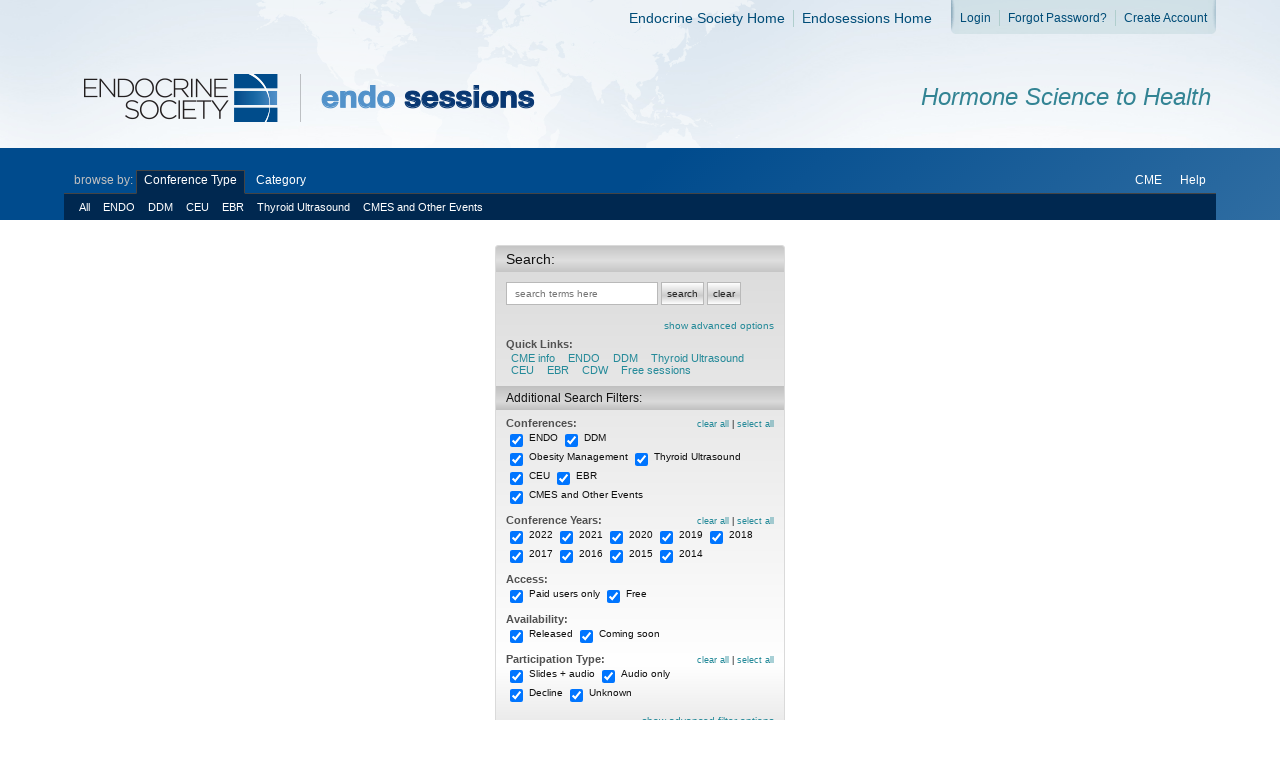

--- FILE ---
content_type: text/html; charset=utf-8
request_url: https://sessions.endocrine.org/portal;jsessionid=E0D18D39AA424ED100056B1DA26E6AC9?setmobile=true
body_size: 474580
content:
<!DOCTYPE html PUBLIC "-//W3C//DTD XHTML 1.0 Transitional//EN" "http://www.w3.org/TR/2000/REC-xhtml1-20000126/DTD/xhtml1-transitional.dtd">
<!--[if lt IE 7]><html class="no-js lt-ie9 lt-ie8 lt-ie7" lang="en"> <![endif]-->
<!--[if IE 7]><html class="no-js lt-ie9 lt-ie8" lang="en"> <![endif]-->
<!--[if IE 8]><html class="no-js lt-ie9" lang="en"> <![endif]-->
<!--[if gt IE 8]><!--><html xmlns="http://www.w3.org/1999/xhtml" class="no-js" lang="en"> <!--<![endif]-->
<head>
<!-- Google Tag Manager -->
<script>(function(w,d,s,l,i){w[l]=w[l]||[];w[l].push({'gtm.start':
new Date().getTime(),event:'gtm.js'});var f=d.getElementsByTagName(s)[0],
j=d.createElement(s),dl=l!='dataLayer'?'&l='+l:'';j.async=true;j.src=
'https://www.googletagmanager.com/gtm.js?id='+i+dl;f.parentNode.insertBefore(j,f);
})(window,document,'script','dataLayer','GTM-MZH77KV');</script>
<!-- End Google Tag Manager -->
<script type="text/javascript">
function googTrackEvent_dl (category, action, label, value) {
  //legacy
}
</script>
		
<title>endo sessions</title>
<meta http-equiv="content-type" content="text/html;charset=utf-8" />
<meta name="keywords" content="Annual Meeting, sessions online, webcasts" />    	
<link rel="shortcut icon" type="image/x-icon" href="https://endolpst-prod.p.capitalreach.com/images/favicon.ico">
<meta name="viewport" content="width=device-width, initial-scale=1.0"/>
<link href="https://endolpst-prod.p.capitalreach.com/styles/screen.css" rel="stylesheet" type="text/css" />	
<link href="https://endolpst-prod.p.capitalreach.com/styles/print.css" rel="stylesheet" type="text/css" />
<script src="https://ajax.googleapis.com/ajax/libs/jquery/3.4.1/jquery.min.js"></script>
<link type="text/css" rel="stylesheet" href="//fast.fonts.com/cssapi/a1d1cd2c-cab2-489b-8c95-ea5149d1aa00.css">

	
<script	language=JavaScript>

	
	function doForm(pageNumber) {			        
		try {
			var url = "/portal/";
			let formJsonObj = portalUrlasJson();
			if (pageNumber) {
				formJsonObj.p = pageNumber;
			}
			var formHtml = "<form action='" + url + "' method='post'>" +
				"<input type='hidden' name='formjson' value='" + JSON.stringify(formJsonObj) + "' />" + "</form>";			
			let form = $(formHtml);
			$('body').append(form);
			form.submit();
					
		} catch(e) {
			
		}
	return false; // prevent further bubbling of event
	}
</script>


<script	language=JavaScript>
	// replacing scripts/cr.js

	function checkAllFilterOptions() {
		$('#filter input:checkbox').prop('checked', true).trigger('change');
		$('#filter input[name="prodMMLSuffixFilter"]:checkbox').prop('checked', false).trigger('change');
	}
	function toggleExpandRegion(linkObjID, divToToggleID, expandedLabel, collapsedLabel) {
		$(divToToggleID).toggle();
		if ( $(divToToggleID).is(":visible") ) 
			$(linkObjID).text(collapsedLabel); 
		else 
			$(linkObjID).text(expandedLabel); 
	}
 
	$(document).ready(function () {		
		$('.records.summary .record').each(function(index) {
			console.log('start new session ==========');
			var speakers = [];
			$(this).find('speaker').each(function(index) {
				console.log($(this).text());
				if ($(this).text()) speakers.push($(this).text());			
			});
			var summary = $(this).find('.presentations.summary');
			summary.text(speakers.join(" | "));
			console.log('===== end new session=======');		
		});

		$(".overlay_close").click(function(event){
			$('#overlay_o').hide('slow');   		
		});
		$('.toggleNext').each(function(index) {
		var divToTog = $(this).next();
		var divToSaveTo = $('#' + $(this).attr('saveTo'));
		$(this).data('isHidden','1');
		if (typeof(divToSaveTo) != 'undefined') {
			$(this).data('isHidden',divToSaveTo.val());		
		}			
		$(this).html('<a>' + divToTog[0].id + '</a>')
			.data('toTog',divToTog)
			.data('saveTo',divToSaveTo)
			.on('click', function() {
				  if ( $(this).data('isHidden') == '1') {
				  	$(this).html('<a>hide ' + $(this).attr('label') + '</a>')						
						.data('isHidden','0')
						.data('toTog').show()
					if (typeof(divToSaveTo) != 'undefined') $(this).data('saveTo').val(0);
				  } else {
				  	$(this).html('<a>show ' + $(this).attr('label') + '</a>')
						.data('isHidden','1')
						.data('toTog').hide()
					if (typeof(divToSaveTo) != 'undefined') $(this).data('saveTo').val(1);
				  }
			    });
		if ( $(this).data('isHidden') == '1') {
			$(this).html('<a>show ' + $(this).attr('label') + '</a>')
		  		.show()
				.data('toTog').hide();
		} else {
			$(this).html('<a>hide ' + $(this).attr('label') + '</a>')
		  		.show()
				.data('toTog').show();
		}
	});

	$('.clearAll').each(function(index) {
			$(this).click(function() {
				$('#' + $(this).parent().parent()[0].id + ' input:checkbox').prop('checked', false).trigger('change');
		});						
	});
	$('.selectAll').each(function(index) {
			$(this).click(function() {
				$('#' + $(this).parent().parent()[0].id + ' input:checkbox').prop('checked', true).trigger('change');
		});						
	});
	$('#filter a.checkAllOptions').each(function(index) {
			$(this).click(function() {
				checkAllFilterOptions();
		});						
	});	$('#filter a.uncheckAllOptions').each(function(index) {
			$(this).click(function() {
				console.log(this);
				$('#filter input:checkbox').prop('checked', false).trigger('change');
		});						
	});

	$('#filter label').each(function(index) {
			$(this).click(function() {
				var checkBox = $(this).siblings('input:eq(0)');
				if (checkBox) checkBox.prop("checked", !checkBox.prop("checked")).trigger('change');
		});						
	});
		$('.clearSelectAll').show();

		$('.nav2parent').each(function(index) {
			$(this).mouseenter(function() {
				$('.nav2parent').removeClass("selected");
				$(this).addClass("selected");
				$('.nav2').hide();
				$('#' + $(this).attr('childid')).show();
			});
			$(this).click(function() {
				$('.nav2parent').removeClass("selected");
				$(this).addClass("selected");
				$('.nav2').hide();
				$('#' + $(this).attr('childid')).show();
			});
		});
		$('#nl_date_child').show();
		$('#nl_date').addClass("selected");

		 
	} );

	$(document).ready(function () {
	$('#searchTerm').keypress(function(e) {
		if (e.which == 13) {
			submitFilterForm();
		}
	});        
	$('#searchTerm').focus(function() {
		if (this.value == defaultSearchText) {
			this.value = '';
		}
	});
	$('#searchTerm').blur(function() {
		if (this.value == '') {
			this.value = defaultSearchText;
		}
	});

	$("#sort").change(function () {        	 
		goToPage(1);
	});	

	$('a.pr_item').each(function(index) {
			$(this).mouseenter(function() {
				$('.pr_over').hide();
	  		$(this).siblings('.pr_over').show()
		});						
			$(this).siblings('.pr_over').mouseleave(function() {
	  		$('.pr_over').hide();
		});						
	});
	

} );

function doSearch() {
	goToPage(1);
	
}
function clearSearch() {
	if ( currentDisplayedSearch != '' ) {
		$('#searchTerm').val(defaultSearchText);  					 	
		goToPage(1);
	} else {			
		$('#searchTerm').val(defaultSearchText);  		
	}
}

	function getSelectedItems(type) {
		var selectedItems = new Array();
		var itemsSelector = "input[name=" + type + "]:checked";
		if ( $("input[name=" + type + "]").attr('type') === 'hidden' ) {
			itemsSelector = "input[name="+ type + "]";
		}
		$(itemsSelector).each(function() { selectedItems.push($(this).val()); });
		return selectedItems;
	}

	let currentRecPerPage = 25;

	function changeNumberRecordsPage(numRecords) {
		currentRecPerPage = numRecords;
		goToPage(1);		
	}

	function portalUrlasJson() {
		let addFilterParam = false;
		let jsonObj = {};

		let selectedYears = getSelectedItems('years');
		if (selectedYears.length > 0) {
			addFilterParam = true;
			jsonObj.year = selectedYears.join();
		}

		let selectedGroupTypes = getSelectedItems('groupTypes');
		if (selectedGroupTypes.length > 0) {
			addFilterParam = true;
			jsonObj.group = selectedGroupTypes.join();
		}

		let selectedDays = getSelectedItems('days');
		if (selectedDays.length > 0) {
			addFilterParam = true;
			jsonObj.day = selectedDays.join();			
		}

		let selectedSessionTypes = getSelectedItems('sessionType');
		if (selectedSessionTypes.length > 0) {
			addFilterParam = true;
			jsonObj.sty = selectedSessionTypes.join();			
		}

		let selectedParticipationTypes = getSelectedItems('participationType');
		if (selectedParticipationTypes.length > 0) {
			addFilterParam = true;
			jsonObj.pty = selectedParticipationTypes.join();			
		}

		let selectedAvailabilityTypes = getSelectedItems('availabilityType');
		if (selectedAvailabilityTypes.length > 0) {
			addFilterParam = true;
			jsonObj.aty = selectedAvailabilityTypes.join();			
		}
		let selectedaccessTypes = getSelectedItems('accessType');
		if (selectedaccessTypes.length > 0) {
			addFilterParam = true;
			jsonObj.accty = selectedaccessTypes.join();			
		}
		let searchTerm = $("#searchTerm").val();
		if (searchTerm && searchTerm !== '') {
			addFilterParam = true;
			jsonObj.searchterm = searchTerm;			
		}

		let searchType = $("input[name='searchType']:checked").val();	     
      	if (searchTerm && searchType) {
			jsonObj.searchtype = searchType;			
	  	}

		let searchBooleanType = $("input[name='searchBooleanType']:checked").val();	     
      	if (searchTerm && searchBooleanType) {
			jsonObj.searchbool = searchBooleanType;			
	  	}

		if (addFilterParam) {
			jsonObj.filter = "1";
			jsonObj.sort = $("#sort option").filter(":selected").val();	
			jsonObj.browse = $("input[name='groupby']:checked").val();	
			jsonObj.rec = currentRecPerPage;		
		}

		let selectedCategory1 = getSelectedItems('category1');
		if (selectedCategory1.length > 0) {
			addFilterParam = true;
			jsonObj.cat1 = selectedCategory1.join();
		}
		let selectedCategory2 = getSelectedItems('category2');
		if (selectedCategory2.length > 0) {
			addFilterParam = true;
			jsonObj.cat2 = selectedCategory2.join();
		}
		return jsonObj;
	}

	
	function updateFilter() {
		
		doForm();

	}
	
	function goToPage(pageNumber) {
							
		doForm(pageNumber);	
		
	}

	function setVisibilityOfGroupTypesBasedOnSelectedYears() {
	var selectedYear = new Array();
	var yearSelector = "input[name=years]:checked";
	if ( $("input[name=years]").attr('type') === 'hidden' ) {
		yearSelector = "input[name=years]";
	}
	$(yearSelector).each(function() { selectedYear.push($(this).val()); });
	for (i=0; i < currentGroupTypes.length; i++ ) 
	{
		var enable = false;
		for (j=0; j < selectedYear.length; j++ ) 
		{
    		if ( groupSeriesID[ 'dir_' + selectedYear[j] + currentGroupTypes[i] ]) {
    			enable = true;
    			break;
    		}
		}
		if ( enable ) {
			$('input[name="groupTypes"][value="' + currentGroupTypes[i] + '"]').removeClass('grayOut').siblings().removeClass('grayOut');
		} else {
			$('input[name="groupTypes"][value="' + currentGroupTypes[i] + '"]').addClass('grayOut').siblings().addClass('grayOut');
		}
	}
}

function setVisibilityOfYearsBasedOnSelectedGroupType() {
    var selectedGroups = new Array();
    var groupTypeSelector = "input[name=groupTypes]:checked";
    if ( $("input[name=groupTypes]").attr('type') === 'hidden' ) {
    	groupTypeSelector = "input[name=groupTypes]";
    }    
	$(groupTypeSelector).each(function() { selectedGroups.push($(this).val()); });
	for (i=0; i < currentYears.length; i++ ) 
	{
		var enable = false;
		for (j=0; j < selectedGroups.length; j++ ) 
		{
    		if ( groupSeriesID[ 'dir_' + currentYears[i] + selectedGroups[j] ]) {
    			enable = true;
    			break;
    		}
		}
		if ( enable ) {
			$('input[name="years"][value="' + currentYears[i] + '"]').removeClass('grayOut').siblings().removeClass('grayOut');
		} else {
			$('input[name="years"][value="' + currentYears[i] + '"]').addClass('grayOut').siblings().addClass('grayOut');
		}
	}
}

function checkToDisplayDays() {
	if ( ($("input[name=groupTypes]:checked").length == 1) 
	  && ($("input[name=years]:checked").length == 1) 
	  && ($("#filter_days li").length > 0) 
	  && ( $("input[name=groupTypes]:checked").val() != 'other')   ) {
		$('#filter_days').show();
	} else { 
		$('#filter_days').hide();
	}
}

function setDaysForSelectedGroup(defaultSelectedDays) {
	var currentSeriesShown  = "";
	var daysUL = $('#filter_days ul:eq(0)');
	var daysHiddenInputSeries = $('#currentSeriesForDays');
	var seriesID = "";
	var htmlForDays = "";

	if ( ($("input[name=groupTypes]:checked").length == 1) 
	  && ($("input[name=years]:checked").length == 1) 
	  && ( $("input[name=groupTypes]:checked").val() != 'other')   ) {
		
		seriesID = groupSeriesID[ 'dir_' + $("input[name=years]:checked").val() + $("input[name=groupTypes]:checked").val() ];
		if ( $("#currentSeriesForDays").val() != seriesID ) {
			daysUL.empty();
			daysHiddenInputSeries.prop("value",seriesID);

    		for ( i=0; i < groupDays['day_' + seriesID].length; i++) {
    			htmlForDays += '<li><input name="days" type="checkbox" value="' + groupDays['day_' + seriesID][i] + '"';
    			if ( defaultSelectedDays ) {
    				if (defaultSelectedDays[groupDays['day_' + seriesID][i]]) {
    					htmlForDays += ' checked="checked"/>';
    				} else {
    					htmlForDays += '/>';
    				}
    			} else {
    					htmlForDays += ' checked="checked"/>';
    			}

    			htmlForDays += '<input type="hidden" name="_days" value="on"/>';
    			htmlForDays += '<label for="days">' + groupDaysLabels['day_' + seriesID][i] + '</label></li>';
    		}
    		daysUL.append(htmlForDays);
    		$(daysUL).find('label').each(function(index) {
				$(this).click(function() {
					var checkBox = $(this).siblings('input:eq(0)');
					if (checkBox) checkBox.prop("checked", !checkBox.prop("checked")).trigger('change');
				});						
			});
		}

		if ($("#filter_days li").length > 0) 
			$('#filter_days').show();
		else
			$('#filter_days').hide();

	} else { 
		$('#filter_days').hide();
		daysUL.empty();
		daysHiddenInputSeries.prop("value","");
	}
}

function checkSortByOptions () {
	if ( currentSortIsPresentationType && ($("input[name='groupby']:checked").val()).includes('session')) {
		currentSortIsPresentationType = false;
		var htmlStringS = '<option value="1" selected="selected">Highlight</option>'
			htmlStringS += '<option value="2">Date (descending)</option>';
			htmlStringS += '<option value="3">Date (ascending)</option>';
			htmlStringS += '<option value="4">Session  title</option>';		
		$("#sort").empty();
		$("#sort").append(htmlStringS);		 
	} else {
		if ( (!currentSortIsPresentationType) && (!$("input[name='groupby']:checked").val()).includes('session')) {
			currentSortIsPresentationType = true; 
			var htmlStringP = '<option value="1" selected="selected">Highlight</option>'
			htmlStringP += '<option value="2">Date (descending)</option>';
			htmlStringP += '<option value="3">Date (ascending)</option>';
			htmlStringP += '<option value="4">Session  title</option>';
			htmlStringP += '<option value="6">Speaker name</option>';
			htmlStringP += '<option value="5">Presentation title</option>';
    		$("#sort").empty();
    		$("#sort").append(htmlStringP);
		}
	}
}


$(document).ready(function () {

	isMobileView = true; 
	currentDisplayedSearch = '';
	defaultSearchText = '';
  	     

var defaultSelectedDays = new Object();
  
    setDaysForSelectedGroup(defaultSelectedDays);

	setVisibilityOfGroupTypesBasedOnSelectedYears();
    setVisibilityOfYearsBasedOnSelectedGroupType();

    
    currentSortIsPresentationType = true; 
	
    checkForSessionSortByOptionsOnLoad();  
    	
	$("input[name='groupby']:radio").change(function () {    
		console.log('heres');
		checkSortByOptions();		
        // if(	(parseInt($("input[name='groupby']:checked").val()) > 1) && (parseInt($("#sort").attr("selectedIndex")) > 3) )
        // {
        // 	$("#sort").val('1');        	 		 
        // }       	    	 
        goToPage(1);
	});	
        
    $("input[name='years']:checkbox").change(function () {
		setVisibilityOfGroupTypesBasedOnSelectedYears();		
		setDaysForSelectedGroup();    		     		
   	});

    $("input[name='groupTypes']:checkbox").change(function () {
		setVisibilityOfYearsBasedOnSelectedGroupType();		
		setDaysForSelectedGroup();
   	});
    
    

} );
</script>

<script	language=JavaScript>
  
var groupDays = {
  		day_80: [ 22] ,
        day_81: [ 23 ,24 ,25 ,26] ,
        day_82: [ 23 ,24 ,25 ,26] ,
        day_83: [ 24 ,25] ,
        day_84: [ 24 ,25] ,
        day_85: [ 24 ,25] ,
        day_86: [ 22] ,
        day_88: [ 13 ,14 ,15] ,
        day_89: [ 11 ,12] ,
        day_90: [ 1 ,2 ,3 ,4 ,5 ,6 ,7 ,8 ,9 ,10 ,11 ,12 ,13 ,14 ,15 ,16 ,17 ,18 ,19 ,20 ,21 ,22 ,23 ,24 ,25 ,26 ,27 ,28 ,29 ,30 ,31 ,1 ,2 ,3 ,4 ,5 ,6 ,7 ,8 ,9 ,10 ,11 ,12 ,13 ,14 ,15 ,16 ,17 ,18 ,19 ,20 ,21 ,22 ,23 ,24 ,25 ,26 ,27 ,28 ,1 ,2 ,3 ,4 ,5 ,6 ,7 ,8 ,9 ,10 ,11 ,12 ,13 ,14 ,15 ,16 ,17 ,18 ,19 ,20 ,21 ,22 ,23 ,24 ,25 ,26 ,27 ,28 ,29 ,30 ,31 ,1 ,2 ,3 ,4 ,5 ,6 ,7 ,8 ,9 ,10 ,11 ,12 ,13 ,14 ,15 ,16 ,17 ,18 ,19 ,20 ,21 ,22 ,23 ,24 ,25 ,26 ,27 ,28 ,29 ,30 ,1 ,2 ,3 ,4 ,5 ,6 ,7 ,8 ,9 ,10 ,11 ,12 ,13 ,14 ,15 ,16 ,17 ,18 ,19 ,20 ,21 ,22 ,23 ,24 ,25 ,26 ,27 ,28 ,29 ,30 ,31 ,1 ,2 ,3 ,4 ,5 ,6 ,7 ,8 ,9 ,10 ,11 ,12 ,13 ,14 ,15 ,16 ,17 ,18 ,19 ,20 ,21 ,22 ,23 ,24 ,25 ,26 ,27 ,28 ,29 ,30 ,1 ,2 ,3 ,4 ,5 ,6 ,7 ,8 ,9 ,10 ,11 ,12 ,13 ,14 ,15 ,16 ,17 ,18 ,19 ,20 ,21 ,22 ,23 ,24 ,25 ,26 ,27 ,28 ,29 ,30 ,31 ,1 ,2 ,3 ,4 ,5 ,6 ,7 ,8 ,9 ,10 ,11 ,12 ,13 ,14 ,15 ,16 ,17 ,18 ,19 ,20 ,21 ,22 ,23 ,24 ,25 ,26 ,27 ,28 ,29 ,30 ,31 ,1 ,2 ,3 ,4 ,5 ,6 ,7 ,8 ,9 ,10 ,11 ,12 ,13 ,14 ,15 ,16 ,17 ,18 ,19 ,20 ,21 ,22 ,23 ,24 ,25 ,26 ,27 ,28 ,29 ,30 ,1 ,2 ,3 ,4 ,5 ,6 ,7 ,8 ,9 ,10 ,11 ,12 ,13 ,14 ,15 ,16 ,17 ,18 ,19 ,20 ,21 ,22 ,23 ,24 ,25 ,26 ,27 ,28 ,29 ,30 ,31 ,1 ,2 ,3 ,4 ,5 ,6 ,7 ,8 ,9 ,10 ,11 ,12 ,13 ,14 ,15 ,16 ,17 ,18 ,19 ,20 ,21 ,22 ,23 ,24 ,25 ,26 ,27 ,28 ,29 ,30 ,1 ,2 ,3 ,4 ,5 ,6 ,7 ,8 ,9 ,10 ,11 ,12 ,13 ,14 ,15 ,16 ,17 ,18 ,19 ,20 ,21 ,22 ,23 ,24 ,25 ,26 ,27 ,28 ,29 ,30 ,31] ,
        day_91: [ 1 ,2 ,3 ,4 ,5 ,6 ,7 ,8 ,9 ,10 ,11 ,12 ,13 ,14 ,15 ,16 ,17 ,18 ,19 ,20 ,21 ,22 ,23 ,24 ,25 ,26 ,27 ,28 ,29 ,30 ,31 ,1 ,2 ,3 ,4 ,5 ,6 ,7 ,8 ,9 ,10 ,11 ,12 ,13 ,14 ,15 ,16 ,17 ,18 ,19 ,20 ,21 ,22 ,23 ,24 ,25 ,26 ,27 ,28 ,1 ,2 ,3 ,4 ,5 ,6 ,7 ,8 ,9 ,10 ,11 ,12 ,13 ,14 ,15 ,16 ,17 ,18 ,19 ,20 ,21 ,22 ,23 ,24 ,25 ,26 ,27 ,28 ,29 ,30 ,31 ,1 ,2 ,3 ,4 ,5 ,6 ,7 ,8 ,9 ,10 ,11 ,12 ,13 ,14 ,15 ,16 ,17 ,18 ,19 ,20 ,21 ,22 ,23 ,24 ,25 ,26 ,27 ,28 ,29 ,30 ,1 ,2 ,3 ,4 ,5 ,6 ,7 ,8 ,9 ,10 ,11 ,12 ,13 ,14 ,15 ,16 ,17 ,18 ,19 ,20 ,21 ,22 ,23 ,24 ,25 ,26 ,27 ,28 ,29 ,30 ,31 ,1 ,2 ,3 ,4 ,5 ,6 ,7 ,8 ,9 ,10 ,11 ,12 ,13 ,14 ,15 ,16 ,17 ,18 ,19 ,20 ,21 ,22 ,23 ,24 ,25 ,26 ,27 ,28 ,29 ,30 ,1 ,2 ,3 ,4 ,5 ,6 ,7 ,8 ,9 ,10 ,11 ,12 ,13 ,14 ,15 ,16 ,17 ,18 ,19 ,20 ,21 ,22 ,23 ,24 ,25 ,26 ,27 ,28 ,29 ,30 ,31 ,1 ,2 ,3 ,4 ,5 ,6 ,7 ,8 ,9 ,10 ,11 ,12 ,13 ,14 ,15 ,16 ,17 ,18 ,19 ,20 ,21 ,22 ,23 ,24 ,25 ,26 ,27 ,28 ,29 ,30 ,31 ,1 ,2 ,3 ,4 ,5 ,6 ,7 ,8 ,9 ,10 ,11 ,12 ,13 ,14 ,15 ,16 ,17 ,18 ,19 ,20 ,21 ,22 ,23 ,24 ,25 ,26 ,27 ,28 ,29 ,30 ,1 ,2 ,3 ,4 ,5 ,6 ,7 ,8 ,9 ,10 ,11 ,12 ,13 ,14 ,15 ,16 ,17 ,18 ,19 ,20 ,21 ,22 ,23 ,24 ,25 ,26 ,27 ,28 ,29 ,30 ,31 ,1 ,2 ,3 ,4 ,5 ,6 ,7 ,8 ,9 ,10 ,11 ,12 ,13 ,14 ,15 ,16 ,17 ,18 ,19 ,20 ,21 ,22 ,23 ,24 ,25 ,26 ,27 ,28 ,29 ,30 ,1 ,2 ,3 ,4 ,5 ,6 ,7 ,8 ,9 ,10 ,11 ,12 ,13 ,14 ,15 ,16 ,17 ,18 ,19 ,20 ,21 ,22 ,23 ,24 ,25 ,26 ,27 ,28 ,29 ,30 ,31] ,
        day_92: [ 15 ,16 ,17 ,18] ,
        day_93: [ 1 ,2 ,3 ,4 ,5 ,6 ,7 ,8 ,9 ,10 ,11 ,12 ,13 ,14 ,15 ,16 ,17 ,18 ,19 ,20 ,21 ,22 ,23 ,24 ,25 ,26 ,27 ,28 ,29 ,30 ,31 ,1 ,2 ,3 ,4 ,5 ,6 ,7 ,8 ,9 ,10 ,11 ,12 ,13 ,14 ,15 ,16 ,17 ,18 ,19 ,20 ,21 ,22 ,23 ,24 ,25 ,26 ,27 ,28 ,1 ,2 ,3 ,4 ,5 ,6 ,7 ,8 ,9 ,10 ,11 ,12 ,13 ,14 ,15 ,16 ,17 ,18 ,19 ,20 ,21 ,22 ,23 ,24 ,25 ,26 ,27 ,28 ,29 ,30 ,31 ,1 ,2 ,3 ,4 ,5 ,6 ,7 ,8 ,9 ,10 ,11 ,12 ,13 ,14 ,15 ,16 ,17 ,18 ,19 ,20 ,21 ,22 ,23 ,24 ,25 ,26 ,27 ,28 ,29 ,30 ,1 ,2 ,3 ,4 ,5 ,6 ,7 ,8 ,9 ,10 ,11 ,12 ,13 ,14 ,15 ,16 ,17 ,18 ,19 ,20 ,21 ,22 ,23 ,24 ,25 ,26 ,27 ,28 ,29 ,30 ,31 ,1 ,2 ,3 ,4 ,5 ,6 ,7 ,8 ,9 ,10 ,11 ,12 ,13 ,14 ,15 ,16 ,17 ,18 ,19 ,20 ,21 ,22 ,23 ,24 ,25 ,26 ,27 ,28 ,29 ,30 ,1 ,2 ,3 ,4 ,5 ,6 ,7 ,8 ,9 ,10 ,11 ,12 ,13 ,14 ,15 ,16 ,17 ,18 ,19 ,20 ,21 ,22 ,23 ,24 ,25 ,26 ,27 ,28 ,29 ,30 ,31 ,1 ,2 ,3 ,4 ,5 ,6 ,7 ,8 ,9 ,10 ,11 ,12 ,13 ,14 ,15 ,16 ,17 ,18 ,19 ,20 ,21 ,22 ,23 ,24 ,25 ,26 ,27 ,28 ,29 ,30 ,31 ,1 ,2 ,3 ,4 ,5 ,6 ,7 ,8 ,9 ,10 ,11 ,12 ,13 ,14 ,15 ,16 ,17 ,18 ,19 ,20 ,21 ,22 ,23 ,24 ,25 ,26 ,27 ,28 ,29 ,30 ,1 ,2 ,3 ,4 ,5 ,6 ,7 ,8 ,9 ,10 ,11 ,12 ,13 ,14 ,15 ,16 ,17 ,18 ,19 ,20 ,21 ,22 ,23 ,24 ,25 ,26 ,27 ,28 ,29 ,30 ,31 ,1 ,2 ,3 ,4 ,5 ,6 ,7 ,8 ,9 ,10 ,11 ,12 ,13 ,14 ,15 ,16 ,17 ,18 ,19 ,20 ,21 ,22 ,23 ,24 ,25 ,26 ,27 ,28 ,29 ,30 ,1 ,2 ,3 ,4 ,5 ,6 ,7 ,8 ,9 ,10 ,11 ,12 ,13 ,14 ,15 ,16 ,17 ,18 ,19 ,20 ,21 ,22 ,23 ,24 ,25 ,26 ,27 ,28 ,29 ,30 ,31] ,
		day_94: [ 1 ,2 ,3 ,4 ,5 ,6 ,7 ,8 ,9 ,10 ,11 ,12 ,13 ,14 ,15 ,16 ,17 ,18 ,19 ,20 ,21 ,22 ,23 ,24 ,25 ,26 ,27 ,28 ,29 ,30 ,31 ,1 ,2 ,3 ,4 ,5 ,6 ,7 ,8 ,9 ,10 ,11 ,12 ,13 ,14 ,15 ,16 ,17 ,18 ,19 ,20 ,21 ,22 ,23 ,24 ,25 ,26 ,27 ,28 ,1 ,2 ,3 ,4 ,5 ,6 ,7 ,8 ,9 ,10 ,11 ,12 ,13 ,14 ,15 ,16 ,17 ,18 ,19 ,20 ,21 ,22 ,23 ,24 ,25 ,26 ,27 ,28 ,29 ,30 ,31 ,1 ,2 ,3 ,4 ,5 ,6 ,7 ,8 ,9 ,10 ,11 ,12 ,13 ,14 ,15 ,16 ,17 ,18 ,19 ,20 ,21 ,22 ,23 ,24 ,25 ,26 ,27 ,28 ,29 ,30 ,1 ,2 ,3 ,4 ,5 ,6 ,7 ,8 ,9 ,10 ,11 ,12 ,13 ,14 ,15 ,16 ,17 ,18 ,19 ,20 ,21 ,22 ,23 ,24 ,25 ,26 ,27 ,28 ,29 ,30 ,31 ,1 ,2 ,3 ,4 ,5 ,6 ,7 ,8 ,9 ,10 ,11 ,12 ,13 ,14 ,15 ,16 ,17 ,18 ,19 ,20 ,21 ,22 ,23 ,24 ,25 ,26 ,27 ,28 ,29 ,30 ,1 ,2 ,3 ,4 ,5 ,6 ,7 ,8 ,9 ,10 ,11 ,12 ,13 ,14 ,15 ,16 ,17 ,18 ,19 ,20 ,21 ,22 ,23 ,24 ,25 ,26 ,27 ,28 ,29 ,30 ,31 ,1 ,2 ,3 ,4 ,5 ,6 ,7 ,8 ,9 ,10 ,11 ,12 ,13 ,14 ,15 ,16 ,17 ,18 ,19 ,20 ,21 ,22 ,23 ,24 ,25 ,26 ,27 ,28 ,29 ,30 ,31 ,1 ,2 ,3 ,4 ,5 ,6 ,7 ,8 ,9 ,10 ,11 ,12 ,13 ,14 ,15 ,16 ,17 ,18 ,19 ,20 ,21 ,22 ,23 ,24 ,25 ,26 ,27 ,28 ,29 ,30 ,1 ,2 ,3 ,4 ,5 ,6 ,7 ,8 ,9 ,10 ,11 ,12 ,13 ,14 ,15 ,16 ,17 ,18 ,19 ,20 ,21 ,22 ,23 ,24 ,25 ,26 ,27 ,28 ,29 ,30 ,31 ,1 ,2 ,3 ,4 ,5 ,6 ,7 ,8 ,9 ,10 ,11 ,12 ,13 ,14 ,15 ,16 ,17 ,18 ,19 ,20 ,21 ,22 ,23 ,24 ,25 ,26 ,27 ,28 ,29 ,30 ,1 ,2 ,3 ,4 ,5 ,6 ,7 ,8 ,9 ,10 ,11 ,12 ,13 ,14 ,15 ,16 ,17 ,18 ,19 ,20 ,21 ,22 ,23 ,24 ,25 ,26 ,27 ,28 ,29 ,30 ,31] ,
		day_95: [ 1 ,2 ,3 ,4 ,5 ,6 ,7 ,8 ,9 ,10 ,11 ,12 ,13 ,14 ,15 ,16 ,17 ,18 ,19 ,20 ,21 ,22 ,23 ,24 ,25 ,26 ,27 ,28 ,29 ,30 ,31 ,1 ,2 ,3 ,4 ,5 ,6 ,7 ,8 ,9 ,10 ,11 ,12 ,13 ,14 ,15 ,16 ,17 ,18 ,19 ,20 ,21 ,22 ,23 ,24 ,25 ,26 ,27 ,28 ,1 ,2 ,3 ,4 ,5 ,6 ,7 ,8 ,9 ,10 ,11 ,12 ,13 ,14 ,15 ,16 ,17 ,18 ,19 ,20 ,21 ,22 ,23 ,24 ,25 ,26 ,27 ,28 ,29 ,30 ,31 ,1 ,2 ,3 ,4 ,5 ,6 ,7 ,8 ,9 ,10 ,11 ,12 ,13 ,14 ,15 ,16 ,17 ,18 ,19 ,20 ,21 ,22 ,23 ,24 ,25 ,26 ,27 ,28 ,29 ,30 ,1 ,2 ,3 ,4 ,5 ,6 ,7 ,8 ,9 ,10 ,11 ,12 ,13 ,14 ,15 ,16 ,17 ,18 ,19 ,20 ,21 ,22 ,23 ,24 ,25 ,26 ,27 ,28 ,29 ,30 ,31 ,1 ,2 ,3 ,4 ,5 ,6 ,7 ,8 ,9 ,10 ,11 ,12 ,13 ,14 ,15 ,16 ,17 ,18 ,19 ,20 ,21 ,22 ,23 ,24 ,25 ,26 ,27 ,28 ,29 ,30 ,1 ,2 ,3 ,4 ,5 ,6 ,7 ,8 ,9 ,10 ,11 ,12 ,13 ,14 ,15 ,16 ,17 ,18 ,19 ,20 ,21 ,22 ,23 ,24 ,25 ,26 ,27 ,28 ,29 ,30 ,31 ,1 ,2 ,3 ,4 ,5 ,6 ,7 ,8 ,9 ,10 ,11 ,12 ,13 ,14 ,15 ,16 ,17 ,18 ,19 ,20 ,21 ,22 ,23 ,24 ,25 ,26 ,27 ,28 ,29 ,30 ,31 ,1 ,2 ,3 ,4 ,5 ,6 ,7 ,8 ,9 ,10 ,11 ,12 ,13 ,14 ,15 ,16 ,17 ,18 ,19 ,20 ,21 ,22 ,23 ,24 ,25 ,26 ,27 ,28 ,29 ,30 ,1 ,2 ,3 ,4 ,5 ,6 ,7 ,8 ,9 ,10 ,11 ,12 ,13 ,14 ,15 ,16 ,17 ,18 ,19 ,20 ,21 ,22 ,23 ,24 ,25 ,26 ,27 ,28 ,29 ,30 ,31 ,1 ,2 ,3 ,4 ,5 ,6 ,7 ,8 ,9 ,10 ,11 ,12 ,13 ,14 ,15 ,16 ,17 ,18 ,19 ,20 ,21 ,22 ,23 ,24 ,25 ,26 ,27 ,28 ,29 ,30 ,1 ,2 ,3 ,4 ,5 ,6 ,7 ,8 ,9 ,10 ,11 ,12 ,13 ,14 ,15 ,16 ,17 ,18 ,19 ,20 ,21 ,22 ,23 ,24 ,25 ,26 ,27 ,28 ,29 ,30 ,31] ,
		day_96: [ 1 ,2 ,3 ,4 ,5 ,6 ,7 ,8 ,9 ,10 ,11 ,12 ,13 ,14 ,15 ,16 ,17 ,18 ,19 ,20 ,21 ,22 ,23 ,24 ,25 ,26 ,27 ,28 ,29 ,30 ,31 ,1 ,2 ,3 ,4 ,5 ,6 ,7 ,8 ,9 ,10 ,11 ,12 ,13 ,14 ,15 ,16 ,17 ,18 ,19 ,20 ,21 ,22 ,23 ,24 ,25 ,26 ,27 ,28 ,1 ,2 ,3 ,4 ,5 ,6 ,7 ,8 ,9 ,10 ,11 ,12 ,13 ,14 ,15 ,16 ,17 ,18 ,19 ,20 ,21 ,22 ,23 ,24 ,25 ,26 ,27 ,28 ,29 ,30 ,31 ,1 ,2 ,3 ,4 ,5 ,6 ,7 ,8 ,9 ,10 ,11 ,12 ,13 ,14 ,15 ,16 ,17 ,18 ,19 ,20 ,21 ,22 ,23 ,24 ,25 ,26 ,27 ,28 ,29 ,30 ,1 ,2 ,3 ,4 ,5 ,6 ,7 ,8 ,9 ,10 ,11 ,12 ,13 ,14 ,15 ,16 ,17 ,18 ,19 ,20 ,21 ,22 ,23 ,24 ,25 ,26 ,27 ,28 ,29 ,30 ,31 ,1 ,2 ,3 ,4 ,5 ,6 ,7 ,8 ,9 ,10 ,11 ,12 ,13 ,14 ,15 ,16 ,17 ,18 ,19 ,20 ,21 ,22 ,23 ,24 ,25 ,26 ,27 ,28 ,29 ,30 ,1 ,2 ,3 ,4 ,5 ,6 ,7 ,8 ,9 ,10 ,11 ,12 ,13 ,14 ,15 ,16 ,17 ,18 ,19 ,20 ,21 ,22 ,23 ,24 ,25 ,26 ,27 ,28 ,29 ,30 ,31 ,1 ,2 ,3 ,4 ,5 ,6 ,7 ,8 ,9 ,10 ,11 ,12 ,13 ,14 ,15 ,16 ,17 ,18 ,19 ,20 ,21 ,22 ,23 ,24 ,25 ,26 ,27 ,28 ,29 ,30 ,31 ,1 ,2 ,3 ,4 ,5 ,6 ,7 ,8 ,9 ,10 ,11 ,12 ,13 ,14 ,15 ,16 ,17 ,18 ,19 ,20 ,21 ,22 ,23 ,24 ,25 ,26 ,27 ,28 ,29 ,30 ,1 ,2 ,3 ,4 ,5 ,6 ,7 ,8 ,9 ,10 ,11 ,12 ,13 ,14 ,15 ,16 ,17 ,18 ,19 ,20 ,21 ,22 ,23 ,24 ,25 ,26 ,27 ,28 ,29 ,30 ,31 ,1 ,2 ,3 ,4 ,5 ,6 ,7 ,8 ,9 ,10 ,11 ,12 ,13 ,14 ,15 ,16 ,17 ,18 ,19 ,20 ,21 ,22 ,23 ,24 ,25 ,26 ,27 ,28 ,29 ,30 ,1 ,2 ,3 ,4 ,5 ,6 ,7 ,8 ,9 ,10 ,11 ,12 ,13 ,14 ,15 ,16 ,17 ,18 ,19 ,20 ,21 ,22 ,23 ,24 ,25 ,26 ,27 ,28 ,29 ,30 ,31] ,
		day_97: [ 14] ,
		day_98: [ 26 ,27 ,28] ,
		day_99: [ 24 ,25] ,
		day_100: [ 24 ,25] ,
		day_101: [ 21 ,22 ,23 ,24] ,
		day_102: [ 1 ,2 ,3 ,4 ,5 ,6 ,7 ,8 ,9 ,10 ,11 ,12 ,13 ,14 ,15 ,16 ,17 ,18 ,19 ,20 ,21 ,22 ,23 ,24 ,25 ,26 ,27 ,28 ,29 ,30 ,31 ,1 ,2 ,3 ,4 ,5 ,6 ,7 ,8 ,9 ,10 ,11 ,12 ,13 ,14 ,15 ,16 ,17 ,18 ,19 ,20 ,21 ,22 ,23 ,24 ,25 ,26 ,27 ,28 ,1 ,2 ,3 ,4 ,5 ,6 ,7 ,8 ,9 ,10 ,11 ,12 ,13 ,14 ,15 ,16 ,17 ,18 ,19 ,20 ,21 ,22 ,23 ,24 ,25 ,26 ,27 ,28 ,29 ,30 ,31 ,1 ,2 ,3 ,4 ,5 ,6 ,7 ,8 ,9 ,10 ,11 ,12 ,13 ,14 ,15 ,16 ,17 ,18 ,19 ,20 ,21 ,22 ,23 ,24 ,25 ,26 ,27 ,28 ,29 ,30 ,1 ,2 ,3 ,4 ,5 ,6 ,7 ,8 ,9 ,10 ,11 ,12 ,13 ,14 ,15 ,16 ,17 ,18 ,19 ,20 ,21 ,22 ,23 ,24 ,25 ,26 ,27 ,28 ,29 ,30 ,31 ,1 ,2 ,3 ,4 ,5 ,6 ,7 ,8 ,9 ,10 ,11 ,12 ,13 ,14 ,15 ,16 ,17 ,18 ,19 ,20 ,21 ,22 ,23 ,24 ,25 ,26 ,27 ,28 ,29 ,30 ,1 ,2 ,3 ,4 ,5 ,6 ,7 ,8 ,9 ,10 ,11 ,12 ,13 ,14 ,15 ,16 ,17 ,18 ,19 ,20 ,21 ,22 ,23 ,24 ,25 ,26 ,27 ,28 ,29 ,30 ,31 ,1 ,2 ,3 ,4 ,5 ,6 ,7 ,8 ,9 ,10 ,11 ,12 ,13 ,14 ,15 ,16 ,17 ,18 ,19 ,20 ,21 ,22 ,23 ,24 ,25 ,26 ,27 ,28 ,29 ,30 ,31 ,1 ,2 ,3 ,4 ,5 ,6 ,7 ,8 ,9 ,10 ,11 ,12 ,13 ,14 ,15 ,16 ,17 ,18 ,19 ,20 ,21 ,22 ,23 ,24 ,25 ,26 ,27 ,28 ,29 ,30 ,1 ,2 ,3 ,4 ,5 ,6 ,7 ,8 ,9 ,10 ,11 ,12 ,13 ,14 ,15 ,16 ,17 ,18 ,19 ,20 ,21 ,22 ,23 ,24 ,25 ,26 ,27 ,28 ,29 ,30 ,31 ,1 ,2 ,3 ,4 ,5 ,6 ,7 ,8 ,9 ,10 ,11 ,12 ,13 ,14 ,15 ,16 ,17 ,18 ,19 ,20 ,21 ,22 ,23 ,24 ,25 ,26 ,27 ,28 ,29 ,30 ,1 ,2 ,3 ,4 ,5 ,6 ,7 ,8 ,9 ,10 ,11 ,12 ,13 ,14 ,15 ,16 ,17 ,18 ,19 ,20 ,21 ,22 ,23 ,24 ,25 ,26 ,27 ,28 ,29 ,30 ,31] ,
		day_103: [ 20] ,
		day_104: [ 1 ,2 ,3 ,4 ,5 ,6 ,7 ,8 ,9 ,10 ,11 ,12 ,13 ,14 ,15 ,16 ,17 ,18 ,19 ,20 ,21 ,22 ,23 ,24 ,25 ,26 ,27 ,28 ,29 ,30 ,31 ,1 ,2 ,3 ,4 ,5 ,6 ,7 ,8 ,9 ,10 ,11 ,12 ,13 ,14 ,15 ,16 ,17 ,18 ,19 ,20 ,21 ,22 ,23 ,24 ,25 ,26 ,27 ,28 ,1 ,2 ,3 ,4 ,5 ,6 ,7 ,8 ,9 ,10 ,11 ,12 ,13 ,14 ,15 ,16 ,17 ,18 ,19 ,20 ,21 ,22 ,23 ,24 ,25 ,26 ,27 ,28 ,29 ,30 ,31 ,1 ,2 ,3 ,4 ,5 ,6 ,7 ,8 ,9 ,10 ,11 ,12 ,13 ,14 ,15 ,16 ,17 ,18 ,19 ,20 ,21 ,22 ,23 ,24 ,25 ,26 ,27 ,28 ,29 ,30 ,1 ,2 ,3 ,4 ,5 ,6 ,7 ,8 ,9 ,10 ,11 ,12 ,13 ,14 ,15 ,16 ,17 ,18 ,19 ,20 ,21 ,22 ,23 ,24 ,25 ,26 ,27 ,28 ,29 ,30 ,31 ,1 ,2 ,3 ,4 ,5 ,6 ,7 ,8 ,9 ,10 ,11 ,12 ,13 ,14 ,15 ,16 ,17 ,18 ,19 ,20 ,21 ,22 ,23 ,24 ,25 ,26 ,27 ,28 ,29 ,30 ,1 ,2 ,3 ,4 ,5 ,6 ,7 ,8 ,9 ,10 ,11 ,12 ,13 ,14 ,15 ,16 ,17 ,18 ,19 ,20 ,21 ,22 ,23 ,24 ,25 ,26 ,27 ,28 ,29 ,30 ,31 ,1 ,2 ,3 ,4 ,5 ,6 ,7 ,8 ,9 ,10 ,11 ,12 ,13 ,14 ,15 ,16 ,17 ,18 ,19 ,20 ,21 ,22 ,23 ,24 ,25 ,26 ,27 ,28 ,29 ,30 ,31 ,1 ,2 ,3 ,4 ,5 ,6 ,7 ,8 ,9 ,10 ,11 ,12 ,13 ,14 ,15 ,16 ,17 ,18 ,19 ,20 ,21 ,22 ,23 ,24 ,25 ,26 ,27 ,28 ,29 ,30 ,1 ,2 ,3 ,4 ,5 ,6 ,7 ,8 ,9 ,10 ,11 ,12 ,13 ,14 ,15 ,16 ,17 ,18 ,19 ,20 ,21 ,22 ,23 ,24 ,25 ,26 ,27 ,28 ,29 ,30 ,31 ,1 ,2 ,3 ,4 ,5 ,6 ,7 ,8 ,9 ,10 ,11 ,12 ,13 ,14 ,15 ,16 ,17 ,18 ,19 ,20 ,21 ,22 ,23 ,24 ,25 ,26 ,27 ,28 ,29 ,30 ,1 ,2 ,3 ,4 ,5 ,6 ,7 ,8 ,9 ,10 ,11 ,12 ,13 ,14 ,15 ,16 ,17 ,18 ,19 ,20 ,21 ,22 ,23 ,24 ,25 ,26 ,27 ,28 ,29 ,30 ,31] ,
		day_105: [ 1 ,2 ,3 ,4 ,5 ,6 ,7 ,8 ,9 ,10 ,11 ,12 ,13 ,14 ,15 ,16 ,17 ,18 ,19 ,20 ,21 ,22 ,23 ,24 ,25 ,26 ,27 ,28 ,29 ,30 ,31 ,1 ,2 ,3 ,4 ,5 ,6 ,7 ,8 ,9 ,10 ,11 ,12 ,13 ,14 ,15 ,16 ,17 ,18 ,19 ,20 ,21 ,22 ,23 ,24 ,25 ,26 ,27 ,28 ,1 ,2 ,3 ,4 ,5 ,6 ,7 ,8 ,9 ,10 ,11 ,12 ,13 ,14 ,15 ,16 ,17 ,18 ,19 ,20 ,21 ,22 ,23 ,24 ,25 ,26 ,27 ,28 ,29 ,30 ,31 ,1 ,2 ,3 ,4 ,5 ,6 ,7 ,8 ,9 ,10 ,11 ,12 ,13 ,14 ,15 ,16 ,17 ,18 ,19 ,20 ,21 ,22 ,23 ,24 ,25 ,26 ,27 ,28 ,29 ,30 ,1 ,2 ,3 ,4 ,5 ,6 ,7 ,8 ,9 ,10 ,11 ,12 ,13 ,14 ,15 ,16 ,17 ,18 ,19 ,20 ,21 ,22 ,23 ,24 ,25 ,26 ,27 ,28 ,29 ,30 ,31 ,1 ,2 ,3 ,4 ,5 ,6 ,7 ,8 ,9 ,10 ,11 ,12 ,13 ,14 ,15 ,16 ,17 ,18 ,19 ,20 ,21 ,22 ,23 ,24 ,25 ,26 ,27 ,28 ,29 ,30 ,1 ,2 ,3 ,4 ,5 ,6 ,7 ,8 ,9 ,10 ,11 ,12 ,13 ,14 ,15 ,16 ,17 ,18 ,19 ,20 ,21 ,22 ,23 ,24 ,25 ,26 ,27 ,28 ,29 ,30 ,31 ,1 ,2 ,3 ,4 ,5 ,6 ,7 ,8 ,9 ,10 ,11 ,12 ,13 ,14 ,15 ,16 ,17 ,18 ,19 ,20 ,21 ,22 ,23 ,24 ,25 ,26 ,27 ,28 ,29 ,30 ,31 ,1 ,2 ,3 ,4 ,5 ,6 ,7 ,8 ,9 ,10 ,11 ,12 ,13 ,14 ,15 ,16 ,17 ,18 ,19 ,20 ,21 ,22 ,23 ,24 ,25 ,26 ,27 ,28 ,29 ,30 ,1 ,2 ,3 ,4 ,5 ,6 ,7 ,8 ,9 ,10 ,11 ,12 ,13 ,14 ,15 ,16 ,17 ,18 ,19 ,20 ,21 ,22 ,23 ,24 ,25 ,26 ,27 ,28 ,29 ,30 ,31 ,1 ,2 ,3 ,4 ,5 ,6 ,7 ,8 ,9 ,10 ,11 ,12 ,13 ,14 ,15 ,16 ,17 ,18 ,19 ,20 ,21 ,22 ,23 ,24 ,25 ,26 ,27 ,28 ,29 ,30 ,1 ,2 ,3 ,4 ,5 ,6 ,7 ,8 ,9 ,10 ,11 ,12 ,13 ,14 ,15 ,16 ,17 ,18 ,19 ,20 ,21 ,22 ,23 ,24 ,25 ,26 ,27 ,28 ,29 ,30 ,31] ,
		day_106: [ 1 ,2 ,3 ,4 ,5 ,6 ,7 ,8 ,9 ,10 ,11 ,12 ,13 ,14 ,15 ,16 ,17 ,18 ,19 ,20 ,21 ,22 ,23 ,24 ,25 ,26 ,27 ,28 ,29 ,30 ,31 ,1 ,2 ,3 ,4 ,5 ,6 ,7 ,8 ,9 ,10 ,11 ,12 ,13 ,14 ,15 ,16 ,17 ,18 ,19 ,20 ,21 ,22 ,23 ,24 ,25 ,26 ,27 ,28 ,1 ,2 ,3 ,4 ,5 ,6 ,7 ,8 ,9 ,10 ,11 ,12 ,13 ,14 ,15 ,16 ,17 ,18 ,19 ,20 ,21 ,22 ,23 ,24 ,25 ,26 ,27 ,28 ,29 ,30 ,31 ,1 ,2 ,3 ,4 ,5 ,6 ,7 ,8 ,9 ,10 ,11 ,12 ,13 ,14 ,15 ,16 ,17 ,18 ,19 ,20 ,21 ,22 ,23 ,24 ,25 ,26 ,27 ,28 ,29 ,30 ,1 ,2 ,3 ,4 ,5 ,6 ,7 ,8 ,9 ,10 ,11 ,12 ,13 ,14 ,15 ,16 ,17 ,18 ,19 ,20 ,21 ,22 ,23 ,24 ,25 ,26 ,27 ,28 ,29 ,30 ,31 ,1 ,2 ,3 ,4 ,5 ,6 ,7 ,8 ,9 ,10 ,11 ,12 ,13 ,14 ,15 ,16 ,17 ,18 ,19 ,20 ,21 ,22 ,23 ,24 ,25 ,26 ,27 ,28 ,29 ,30 ,1 ,2 ,3 ,4 ,5 ,6 ,7 ,8 ,9 ,10 ,11 ,12 ,13 ,14 ,15 ,16 ,17 ,18 ,19 ,20 ,21 ,22 ,23 ,24 ,25 ,26 ,27 ,28 ,29 ,30 ,31 ,1 ,2 ,3 ,4 ,5 ,6 ,7 ,8 ,9 ,10 ,11 ,12 ,13 ,14 ,15 ,16 ,17 ,18 ,19 ,20 ,21 ,22 ,23 ,24 ,25 ,26 ,27 ,28 ,29 ,30 ,31 ,1 ,2 ,3 ,4 ,5 ,6 ,7 ,8 ,9 ,10 ,11 ,12 ,13 ,14 ,15 ,16 ,17 ,18 ,19 ,20 ,21 ,22 ,23 ,24 ,25 ,26 ,27 ,28 ,29 ,30 ,1 ,2 ,3 ,4 ,5 ,6 ,7 ,8 ,9 ,10 ,11 ,12 ,13 ,14 ,15 ,16 ,17 ,18 ,19 ,20 ,21 ,22 ,23 ,24 ,25 ,26 ,27 ,28 ,29 ,30 ,31 ,1 ,2 ,3 ,4 ,5 ,6 ,7 ,8 ,9 ,10 ,11 ,12 ,13 ,14 ,15 ,16 ,17 ,18 ,19 ,20 ,21 ,22 ,23 ,24 ,25 ,26 ,27 ,28 ,29 ,30 ,1 ,2 ,3 ,4 ,5 ,6 ,7 ,8 ,9 ,10 ,11 ,12 ,13 ,14 ,15 ,16 ,17 ,18 ,19 ,20 ,21 ,22 ,23 ,24 ,25 ,26 ,27 ,28 ,29 ,30 ,31] ,
		day_107: [ 1 ,2 ,3 ,4 ,5 ,6 ,7 ,8 ,9 ,10 ,11 ,12 ,13 ,14 ,15 ,16 ,17 ,18 ,19 ,20 ,21 ,22 ,23 ,24 ,25 ,26 ,27 ,28 ,29 ,30 ,31 ,1 ,2 ,3 ,4 ,5 ,6 ,7 ,8 ,9 ,10 ,11 ,12 ,13 ,14 ,15 ,16 ,17 ,18 ,19 ,20 ,21 ,22 ,23 ,24 ,25 ,26 ,27 ,28 ,1 ,2 ,3 ,4 ,5 ,6 ,7 ,8 ,9 ,10 ,11 ,12 ,13 ,14 ,15 ,16 ,17 ,18 ,19 ,20 ,21 ,22 ,23 ,24 ,25 ,26 ,27 ,28 ,29 ,30 ,31 ,1 ,2 ,3 ,4 ,5 ,6 ,7 ,8 ,9 ,10 ,11 ,12 ,13 ,14 ,15 ,16 ,17 ,18 ,19 ,20 ,21 ,22 ,23 ,24 ,25 ,26 ,27 ,28 ,29 ,30 ,1 ,2 ,3 ,4 ,5 ,6 ,7 ,8 ,9 ,10 ,11 ,12 ,13 ,14 ,15 ,16 ,17 ,18 ,19 ,20 ,21 ,22 ,23 ,24 ,25 ,26 ,27 ,28 ,29 ,30 ,31 ,1 ,2 ,3 ,4 ,5 ,6 ,7 ,8 ,9 ,10 ,11 ,12 ,13 ,14 ,15 ,16 ,17 ,18 ,19 ,20 ,21 ,22 ,23 ,24 ,25 ,26 ,27 ,28 ,29 ,30 ,1 ,2 ,3 ,4 ,5 ,6 ,7 ,8 ,9 ,10 ,11 ,12 ,13 ,14 ,15 ,16 ,17 ,18 ,19 ,20 ,21 ,22 ,23 ,24 ,25 ,26 ,27 ,28 ,29 ,30 ,31 ,1 ,2 ,3 ,4 ,5 ,6 ,7 ,8 ,9 ,10 ,11 ,12 ,13 ,14 ,15 ,16 ,17 ,18 ,19 ,20 ,21 ,22 ,23 ,24 ,25 ,26 ,27 ,28 ,29 ,30 ,31 ,1 ,2 ,3 ,4 ,5 ,6 ,7 ,8 ,9 ,10 ,11 ,12 ,13 ,14 ,15 ,16 ,17 ,18 ,19 ,20 ,21 ,22 ,23 ,24 ,25 ,26 ,27 ,28 ,29 ,30 ,1 ,2 ,3 ,4 ,5 ,6 ,7 ,8 ,9 ,10 ,11 ,12 ,13 ,14 ,15 ,16 ,17 ,18 ,19 ,20 ,21 ,22 ,23 ,24 ,25 ,26 ,27 ,28 ,29 ,30 ,31 ,1 ,2 ,3 ,4 ,5 ,6 ,7 ,8 ,9 ,10 ,11 ,12 ,13 ,14 ,15 ,16 ,17 ,18 ,19 ,20 ,21 ,22 ,23 ,24 ,25 ,26 ,27 ,28 ,29 ,30 ,1 ,2 ,3 ,4 ,5 ,6 ,7 ,8 ,9 ,10 ,11 ,12 ,13 ,14 ,15 ,16 ,17 ,18 ,19 ,20 ,21 ,22 ,23 ,24 ,25 ,26 ,27 ,28 ,29 ,30 ,31] ,
		day_108: [ 1 ,2 ,3 ,4 ,5 ,6 ,7 ,8 ,9 ,10 ,11 ,12 ,13 ,14 ,15 ,16 ,17 ,18 ,19 ,20 ,21 ,22 ,23 ,24 ,25 ,26 ,27 ,28 ,29 ,30 ,31 ,1 ,2 ,3 ,4 ,5 ,6 ,7 ,8 ,9 ,10 ,11 ,12 ,13 ,14 ,15 ,16 ,17 ,18 ,19 ,20 ,21 ,22 ,23 ,24 ,25 ,26 ,27 ,28 ,1 ,2 ,3 ,4 ,5 ,6 ,7 ,8 ,9 ,10 ,11 ,12 ,13 ,14 ,15 ,16 ,17 ,18 ,19 ,20 ,21 ,22 ,23 ,24 ,25 ,26 ,27 ,28 ,29 ,30 ,31 ,1 ,2 ,3 ,4 ,5 ,6 ,7 ,8 ,9 ,10 ,11 ,12 ,13 ,14 ,15 ,16 ,17 ,18 ,19 ,20 ,21 ,22 ,23 ,24 ,25 ,26 ,27 ,28 ,29 ,30 ,1 ,2 ,3 ,4 ,5 ,6 ,7 ,8 ,9 ,10 ,11 ,12 ,13 ,14 ,15 ,16 ,17 ,18 ,19 ,20 ,21 ,22 ,23 ,24 ,25 ,26 ,27 ,28 ,29 ,30 ,31 ,1 ,2 ,3 ,4 ,5 ,6 ,7 ,8 ,9 ,10 ,11 ,12 ,13 ,14 ,15 ,16 ,17 ,18 ,19 ,20 ,21 ,22 ,23 ,24 ,25 ,26 ,27 ,28 ,29 ,30 ,1 ,2 ,3 ,4 ,5 ,6 ,7 ,8 ,9 ,10 ,11 ,12 ,13 ,14 ,15 ,16 ,17 ,18 ,19 ,20 ,21 ,22 ,23 ,24 ,25 ,26 ,27 ,28 ,29 ,30 ,31 ,1 ,2 ,3 ,4 ,5 ,6 ,7 ,8 ,9 ,10 ,11 ,12 ,13 ,14 ,15 ,16 ,17 ,18 ,19 ,20 ,21 ,22 ,23 ,24 ,25 ,26 ,27 ,28 ,29 ,30 ,31 ,1 ,2 ,3 ,4 ,5 ,6 ,7 ,8 ,9 ,10 ,11 ,12 ,13 ,14 ,15 ,16 ,17 ,18 ,19 ,20 ,21 ,22 ,23 ,24 ,25 ,26 ,27 ,28 ,29 ,30 ,1 ,2 ,3 ,4 ,5 ,6 ,7 ,8 ,9 ,10 ,11 ,12 ,13 ,14 ,15 ,16 ,17 ,18 ,19 ,20 ,21 ,22 ,23 ,24 ,25 ,26 ,27 ,28 ,29 ,30 ,31 ,1 ,2 ,3 ,4 ,5 ,6 ,7 ,8 ,9 ,10 ,11 ,12 ,13 ,14 ,15 ,16 ,17 ,18 ,19 ,20 ,21 ,22 ,23 ,24 ,25 ,26 ,27 ,28 ,29 ,30 ,1 ,2 ,3 ,4 ,5 ,6 ,7 ,8 ,9 ,10 ,11 ,12 ,13 ,14 ,15 ,16 ,17 ,18 ,19 ,20 ,21 ,22 ,23 ,24 ,25 ,26 ,27 ,28 ,29 ,30 ,31] ,
		day_109: [ 1 ,2 ,3 ,4 ,5 ,6 ,7 ,8 ,9 ,10 ,11 ,12 ,13 ,14 ,15 ,16 ,17 ,18 ,19 ,20 ,21 ,22 ,23 ,24 ,25 ,26 ,27 ,28 ,29 ,30 ,31 ,1 ,2 ,3 ,4 ,5 ,6 ,7 ,8 ,9 ,10 ,11 ,12 ,13 ,14 ,15 ,16 ,17 ,18 ,19 ,20 ,21 ,22 ,23 ,24 ,25 ,26 ,27 ,28 ,1 ,2 ,3 ,4 ,5 ,6 ,7 ,8 ,9 ,10 ,11 ,12 ,13 ,14 ,15 ,16 ,17 ,18 ,19 ,20 ,21 ,22 ,23 ,24 ,25 ,26 ,27 ,28 ,29 ,30 ,31 ,1 ,2 ,3 ,4 ,5 ,6 ,7 ,8 ,9 ,10 ,11 ,12 ,13 ,14 ,15 ,16 ,17 ,18 ,19 ,20 ,21 ,22 ,23 ,24 ,25 ,26 ,27 ,28 ,29 ,30 ,1 ,2 ,3 ,4 ,5 ,6 ,7 ,8 ,9 ,10 ,11 ,12 ,13 ,14 ,15 ,16 ,17 ,18 ,19 ,20 ,21 ,22 ,23 ,24 ,25 ,26 ,27 ,28 ,29 ,30 ,31 ,1 ,2 ,3 ,4 ,5 ,6 ,7 ,8 ,9 ,10 ,11 ,12 ,13 ,14 ,15 ,16 ,17 ,18 ,19 ,20 ,21 ,22 ,23 ,24 ,25 ,26 ,27 ,28 ,29 ,30 ,1 ,2 ,3 ,4 ,5 ,6 ,7 ,8 ,9 ,10 ,11 ,12 ,13 ,14 ,15 ,16 ,17 ,18 ,19 ,20 ,21 ,22 ,23 ,24 ,25 ,26 ,27 ,28 ,29 ,30 ,31 ,1 ,2 ,3 ,4 ,5 ,6 ,7 ,8 ,9 ,10 ,11 ,12 ,13 ,14 ,15 ,16 ,17 ,18 ,19 ,20 ,21 ,22 ,23 ,24 ,25 ,26 ,27 ,28 ,29 ,30 ,31 ,1 ,2 ,3 ,4 ,5 ,6 ,7 ,8 ,9 ,10 ,11 ,12 ,13 ,14 ,15 ,16 ,17 ,18 ,19 ,20 ,21 ,22 ,23 ,24 ,25 ,26 ,27 ,28 ,29 ,30 ,1 ,2 ,3 ,4 ,5 ,6 ,7 ,8 ,9 ,10 ,11 ,12 ,13 ,14 ,15 ,16 ,17 ,18 ,19 ,20 ,21 ,22 ,23 ,24 ,25 ,26 ,27 ,28 ,29 ,30 ,31 ,1 ,2 ,3 ,4 ,5 ,6 ,7 ,8 ,9 ,10 ,11 ,12 ,13 ,14 ,15 ,16 ,17 ,18 ,19 ,20 ,21 ,22 ,23 ,24 ,25 ,26 ,27 ,28 ,29 ,30 ,1 ,2 ,3 ,4 ,5 ,6 ,7 ,8 ,9 ,10 ,11 ,12 ,13 ,14 ,15 ,16 ,17 ,18 ,19 ,20 ,21 ,22 ,23 ,24 ,25 ,26 ,27 ,28 ,29 ,30 ,31] ,
		day_110: [ 1 ,2 ,3 ,4 ,5 ,6 ,7 ,8 ,9 ,10 ,11 ,12 ,13 ,14 ,15 ,16 ,17 ,18 ,19 ,20 ,21 ,22 ,23 ,24 ,25 ,26 ,27 ,28 ,29 ,30 ,31 ,1 ,2 ,3 ,4 ,5 ,6 ,7 ,8 ,9 ,10 ,11 ,12 ,13 ,14 ,15 ,16 ,17 ,18 ,19 ,20 ,21 ,22 ,23 ,24 ,25 ,26 ,27 ,28 ,1 ,2 ,3 ,4 ,5 ,6 ,7 ,8 ,9 ,10 ,11 ,12 ,13 ,14 ,15 ,16 ,17 ,18 ,19 ,20 ,21 ,22 ,23 ,24 ,25 ,26 ,27 ,28 ,29 ,30 ,31 ,1 ,2 ,3 ,4 ,5 ,6 ,7 ,8 ,9 ,10 ,11 ,12 ,13 ,14 ,15 ,16 ,17 ,18 ,19 ,20 ,21 ,22 ,23 ,24 ,25 ,26 ,27 ,28 ,29 ,30 ,1 ,2 ,3 ,4 ,5 ,6 ,7 ,8 ,9 ,10 ,11 ,12 ,13 ,14 ,15 ,16 ,17 ,18 ,19 ,20 ,21 ,22 ,23 ,24 ,25 ,26 ,27 ,28 ,29 ,30 ,31 ,1 ,2 ,3 ,4 ,5 ,6 ,7 ,8 ,9 ,10 ,11 ,12 ,13 ,14 ,15 ,16 ,17 ,18 ,19 ,20 ,21 ,22 ,23 ,24 ,25 ,26 ,27 ,28 ,29 ,30 ,1 ,2 ,3 ,4 ,5 ,6 ,7 ,8 ,9 ,10 ,11 ,12 ,13 ,14 ,15 ,16 ,17 ,18 ,19 ,20 ,21 ,22 ,23 ,24 ,25 ,26 ,27 ,28 ,29 ,30 ,31 ,1 ,2 ,3 ,4 ,5 ,6 ,7 ,8 ,9 ,10 ,11 ,12 ,13 ,14 ,15 ,16 ,17 ,18 ,19 ,20 ,21 ,22 ,23 ,24 ,25 ,26 ,27 ,28 ,29 ,30 ,31 ,1 ,2 ,3 ,4 ,5 ,6 ,7 ,8 ,9 ,10 ,11 ,12 ,13 ,14 ,15 ,16 ,17 ,18 ,19 ,20 ,21 ,22 ,23 ,24 ,25 ,26 ,27 ,28 ,29 ,30 ,1 ,2 ,3 ,4 ,5 ,6 ,7 ,8 ,9 ,10 ,11 ,12 ,13 ,14 ,15 ,16 ,17 ,18 ,19 ,20 ,21 ,22 ,23 ,24 ,25 ,26 ,27 ,28 ,29 ,30 ,31 ,1 ,2 ,3 ,4 ,5 ,6 ,7 ,8 ,9 ,10 ,11 ,12 ,13 ,14 ,15 ,16 ,17 ,18 ,19 ,20 ,21 ,22 ,23 ,24 ,25 ,26 ,27 ,28 ,29 ,30 ,1 ,2 ,3 ,4 ,5 ,6 ,7 ,8 ,9 ,10 ,11 ,12 ,13 ,14 ,15 ,16 ,17 ,18 ,19 ,20 ,21 ,22 ,23 ,24 ,25 ,26 ,27 ,28 ,29 ,30 ,31] ,
		day_111: [ 20] ,
		day_112: [ 1 ,2 ,3 ,4 ,5 ,6 ,7 ,8 ,9 ,10 ,11 ,12 ,13 ,14 ,15 ,16 ,17 ,18 ,19 ,20 ,21 ,22 ,23 ,24 ,25 ,26 ,27 ,28 ,29 ,30 ,31 ,1 ,2 ,3 ,4 ,5 ,6 ,7 ,8 ,9 ,10 ,11 ,12 ,13 ,14 ,15 ,16 ,17 ,18 ,19 ,20 ,21 ,22 ,23 ,24 ,25 ,26 ,27 ,28 ,1 ,2 ,3 ,4 ,5 ,6 ,7 ,8 ,9 ,10 ,11 ,12 ,13 ,14 ,15 ,16 ,17 ,18 ,19 ,20 ,21 ,22 ,23 ,24 ,25 ,26 ,27 ,28 ,29 ,30 ,31 ,1 ,2 ,3 ,4 ,5 ,6 ,7 ,8 ,9 ,10 ,11 ,12 ,13 ,14 ,15 ,16 ,17 ,18 ,19 ,20 ,21 ,22 ,23 ,24 ,25 ,26 ,27 ,28 ,29 ,30 ,1 ,2 ,3 ,4 ,5 ,6 ,7 ,8 ,9 ,10 ,11 ,12 ,13 ,14 ,15 ,16 ,17 ,18 ,19 ,20 ,21 ,22 ,23 ,24 ,25 ,26 ,27 ,28 ,29 ,30 ,31 ,1 ,2 ,3 ,4 ,5 ,6 ,7 ,8 ,9 ,10 ,11 ,12 ,13 ,14 ,15 ,16 ,17 ,18 ,19 ,20 ,21 ,22 ,23 ,24 ,25 ,26 ,27 ,28 ,29 ,30 ,1 ,2 ,3 ,4 ,5 ,6 ,7 ,8 ,9 ,10 ,11 ,12 ,13 ,14 ,15 ,16 ,17 ,18 ,19 ,20 ,21 ,22 ,23 ,24 ,25 ,26 ,27 ,28 ,29 ,30 ,31 ,1 ,2 ,3 ,4 ,5 ,6 ,7 ,8 ,9 ,10 ,11 ,12 ,13 ,14 ,15 ,16 ,17 ,18 ,19 ,20 ,21 ,22 ,23 ,24 ,25 ,26 ,27 ,28 ,29 ,30 ,31 ,1 ,2 ,3 ,4 ,5 ,6 ,7 ,8 ,9 ,10 ,11 ,12 ,13 ,14 ,15 ,16 ,17 ,18 ,19 ,20 ,21 ,22 ,23 ,24 ,25 ,26 ,27 ,28 ,29 ,30 ,1 ,2 ,3 ,4 ,5 ,6 ,7 ,8 ,9 ,10 ,11 ,12 ,13 ,14 ,15 ,16 ,17 ,18 ,19 ,20 ,21 ,22 ,23 ,24 ,25 ,26 ,27 ,28 ,29 ,30 ,31 ,1 ,2 ,3 ,4 ,5 ,6 ,7 ,8 ,9 ,10 ,11 ,12 ,13 ,14 ,15 ,16 ,17 ,18 ,19 ,20 ,21 ,22 ,23 ,24 ,25 ,26 ,27 ,28 ,29 ,30 ,1 ,2 ,3 ,4 ,5 ,6 ,7 ,8 ,9 ,10 ,11 ,12 ,13 ,14 ,15 ,16 ,17 ,18 ,19 ,20 ,21 ,22 ,23 ,24 ,25 ,26 ,27 ,28 ,29 ,30 ,31] ,
		day_113: [ 4 ,5 ,6] ,
		day_114: [ 2 ,3] ,
		day_115: [ 1 ,2 ,3 ,4 ,5 ,6 ,7 ,8 ,9 ,10 ,11 ,12 ,13 ,14 ,15 ,16 ,17 ,18 ,19 ,20 ,21 ,22 ,23 ,24 ,25 ,26 ,27 ,28 ,29 ,30 ,31 ,1 ,2 ,3 ,4 ,5 ,6 ,7 ,8 ,9 ,10 ,11 ,12 ,13 ,14 ,15 ,16 ,17 ,18 ,19 ,20 ,21 ,22 ,23 ,24 ,25 ,26 ,27 ,28 ,1 ,2 ,3 ,4 ,5 ,6 ,7 ,8 ,9 ,10 ,11 ,12 ,13 ,14 ,15 ,16 ,17 ,18 ,19 ,20 ,21 ,22 ,23 ,24 ,25 ,26 ,27 ,28 ,29 ,30 ,31 ,1 ,2 ,3 ,4 ,5 ,6 ,7 ,8 ,9 ,10 ,11 ,12 ,13 ,14 ,15 ,16 ,17 ,18 ,19 ,20 ,21 ,22 ,23 ,24 ,25 ,26 ,27 ,28 ,29 ,30 ,1 ,2 ,3 ,4 ,5 ,6 ,7 ,8 ,9 ,10 ,11 ,12 ,13 ,14 ,15 ,16 ,17 ,18 ,19 ,20 ,21 ,22 ,23 ,24 ,25 ,26 ,27 ,28 ,29 ,30 ,31 ,1 ,2 ,3 ,4 ,5 ,6 ,7 ,8 ,9 ,10 ,11 ,12 ,13 ,14 ,15 ,16 ,17 ,18 ,19 ,20 ,21 ,22 ,23 ,24 ,25 ,26 ,27 ,28 ,29 ,30 ,1 ,2 ,3 ,4 ,5 ,6 ,7 ,8 ,9 ,10 ,11 ,12 ,13 ,14 ,15 ,16 ,17 ,18 ,19 ,20 ,21 ,22 ,23 ,24 ,25 ,26 ,27 ,28 ,29 ,30 ,31 ,1 ,2 ,3 ,4 ,5 ,6 ,7 ,8 ,9 ,10 ,11 ,12 ,13 ,14 ,15 ,16 ,17 ,18 ,19 ,20 ,21 ,22 ,23 ,24 ,25 ,26 ,27 ,28 ,29 ,30 ,31 ,1 ,2 ,3 ,4 ,5 ,6 ,7 ,8 ,9 ,10 ,11 ,12 ,13 ,14 ,15 ,16 ,17 ,18 ,19 ,20 ,21 ,22 ,23 ,24 ,25 ,26 ,27 ,28 ,29 ,30 ,1 ,2 ,3 ,4 ,5 ,6 ,7 ,8 ,9 ,10 ,11 ,12 ,13 ,14 ,15 ,16 ,17 ,18 ,19 ,20 ,21 ,22 ,23 ,24 ,25 ,26 ,27 ,28 ,29 ,30 ,31 ,1 ,2 ,3 ,4 ,5 ,6 ,7 ,8 ,9 ,10 ,11 ,12 ,13 ,14 ,15 ,16 ,17 ,18 ,19 ,20 ,21 ,22 ,23 ,24 ,25 ,26 ,27 ,28 ,29 ,30 ,1 ,2 ,3 ,4 ,5 ,6 ,7 ,8 ,9 ,10 ,11 ,12 ,13 ,14 ,15 ,16 ,17 ,18 ,19 ,20 ,21 ,22 ,23 ,24 ,25 ,26 ,27 ,28 ,29 ,30 ,31] ,
		day_116: [ 1 ,2 ,3 ,4 ,5 ,6 ,7 ,8 ,9 ,10 ,11 ,12 ,13 ,14 ,15 ,16 ,17 ,18 ,19 ,20 ,21 ,22 ,23 ,24 ,25 ,26 ,27 ,28 ,29 ,30 ,31 ,1 ,2 ,3 ,4 ,5 ,6 ,7 ,8 ,9 ,10 ,11 ,12 ,13 ,14 ,15 ,16 ,17 ,18 ,19 ,20 ,21 ,22 ,23 ,24 ,25 ,26 ,27 ,28 ,1 ,2 ,3 ,4 ,5 ,6 ,7 ,8 ,9 ,10 ,11 ,12 ,13 ,14 ,15 ,16 ,17 ,18 ,19 ,20 ,21 ,22 ,23 ,24 ,25 ,26 ,27 ,28 ,29 ,30 ,31 ,1 ,2 ,3 ,4 ,5 ,6 ,7 ,8 ,9 ,10 ,11 ,12 ,13 ,14 ,15 ,16 ,17 ,18 ,19 ,20 ,21 ,22 ,23 ,24 ,25 ,26 ,27 ,28 ,29 ,30 ,1 ,2 ,3 ,4 ,5 ,6 ,7 ,8 ,9 ,10 ,11 ,12 ,13 ,14 ,15 ,16 ,17 ,18 ,19 ,20 ,21 ,22 ,23 ,24 ,25 ,26 ,27 ,28 ,29 ,30 ,31 ,1 ,2 ,3 ,4 ,5 ,6 ,7 ,8 ,9 ,10 ,11 ,12 ,13 ,14 ,15 ,16 ,17 ,18 ,19 ,20 ,21 ,22 ,23 ,24 ,25 ,26 ,27 ,28 ,29 ,30 ,1 ,2 ,3 ,4 ,5 ,6 ,7 ,8 ,9 ,10 ,11 ,12 ,13 ,14 ,15 ,16 ,17 ,18 ,19 ,20 ,21 ,22 ,23 ,24 ,25 ,26 ,27 ,28 ,29 ,30 ,31 ,1 ,2 ,3 ,4 ,5 ,6 ,7 ,8 ,9 ,10 ,11 ,12 ,13 ,14 ,15 ,16 ,17 ,18 ,19 ,20 ,21 ,22 ,23 ,24 ,25 ,26 ,27 ,28 ,29 ,30 ,31 ,1 ,2 ,3 ,4 ,5 ,6 ,7 ,8 ,9 ,10 ,11 ,12 ,13 ,14 ,15 ,16 ,17 ,18 ,19 ,20 ,21 ,22 ,23 ,24 ,25 ,26 ,27 ,28 ,29 ,30 ,1 ,2 ,3 ,4 ,5 ,6 ,7 ,8 ,9 ,10 ,11 ,12 ,13 ,14 ,15 ,16 ,17 ,18 ,19 ,20 ,21 ,22 ,23 ,24 ,25 ,26 ,27 ,28 ,29 ,30 ,31 ,1 ,2 ,3 ,4 ,5 ,6 ,7 ,8 ,9 ,10 ,11 ,12 ,13 ,14 ,15 ,16 ,17 ,18 ,19 ,20 ,21 ,22 ,23 ,24 ,25 ,26 ,27 ,28 ,29 ,30 ,1 ,2 ,3 ,4 ,5 ,6 ,7 ,8 ,9 ,10 ,11 ,12 ,13 ,14 ,15 ,16 ,17 ,18 ,19 ,20 ,21 ,22 ,23 ,24 ,25 ,26 ,27 ,28 ,29 ,30 ,31] ,
		day_117: [ 1 ,2 ,3 ,4 ,5 ,6 ,7 ,8 ,9 ,10 ,11 ,12 ,13 ,14 ,15 ,16 ,17 ,18 ,19 ,20 ,21 ,22 ,23 ,24 ,25 ,26 ,27 ,28 ,29 ,30 ,31 ,1 ,2 ,3 ,4 ,5 ,6 ,7 ,8 ,9 ,10 ,11 ,12 ,13 ,14 ,15 ,16 ,17 ,18 ,19 ,20 ,21 ,22 ,23 ,24 ,25 ,26 ,27 ,28 ,1 ,2 ,3 ,4 ,5 ,6 ,7 ,8 ,9 ,10 ,11 ,12 ,13 ,14 ,15 ,16 ,17 ,18 ,19 ,20 ,21 ,22 ,23 ,24 ,25 ,26 ,27 ,28 ,29 ,30 ,31 ,1 ,2 ,3 ,4 ,5 ,6 ,7 ,8 ,9 ,10 ,11 ,12 ,13 ,14 ,15 ,16 ,17 ,18 ,19 ,20 ,21 ,22 ,23 ,24 ,25 ,26 ,27 ,28 ,29 ,30 ,1 ,2 ,3 ,4 ,5 ,6 ,7 ,8 ,9 ,10 ,11 ,12 ,13 ,14 ,15 ,16 ,17 ,18 ,19 ,20 ,21 ,22 ,23 ,24 ,25 ,26 ,27 ,28 ,29 ,30 ,31 ,1 ,2 ,3 ,4 ,5 ,6 ,7 ,8 ,9 ,10 ,11 ,12 ,13 ,14 ,15 ,16 ,17 ,18 ,19 ,20 ,21 ,22 ,23 ,24 ,25 ,26 ,27 ,28 ,29 ,30 ,1 ,2 ,3 ,4 ,5 ,6 ,7 ,8 ,9 ,10 ,11 ,12 ,13 ,14 ,15 ,16 ,17 ,18 ,19 ,20 ,21 ,22 ,23 ,24 ,25 ,26 ,27 ,28 ,29 ,30 ,31 ,1 ,2 ,3 ,4 ,5 ,6 ,7 ,8 ,9 ,10 ,11 ,12 ,13 ,14 ,15 ,16 ,17 ,18 ,19 ,20 ,21 ,22 ,23 ,24 ,25 ,26 ,27 ,28 ,29 ,30 ,31 ,1 ,2 ,3 ,4 ,5 ,6 ,7 ,8 ,9 ,10 ,11 ,12 ,13 ,14 ,15 ,16 ,17 ,18 ,19 ,20 ,21 ,22 ,23 ,24 ,25 ,26 ,27 ,28 ,29 ,30 ,1 ,2 ,3 ,4 ,5 ,6 ,7 ,8 ,9 ,10 ,11 ,12 ,13 ,14 ,15 ,16 ,17 ,18 ,19 ,20 ,21 ,22 ,23 ,24 ,25 ,26 ,27 ,28 ,29 ,30 ,31 ,1 ,2 ,3 ,4 ,5 ,6 ,7 ,8 ,9 ,10 ,11 ,12 ,13 ,14 ,15 ,16 ,17 ,18 ,19 ,20 ,21 ,22 ,23 ,24 ,25 ,26 ,27 ,28 ,29 ,30 ,1 ,2 ,3 ,4 ,5 ,6 ,7 ,8 ,9 ,10 ,11 ,12 ,13 ,14 ,15 ,16 ,17 ,18 ,19 ,20 ,21 ,22 ,23 ,24 ,25 ,26 ,27 ,28 ,29 ,30 ,31] ,
		day_118: [ 1 ,2 ,3 ,4 ,5 ,6 ,7 ,8 ,9 ,10 ,11 ,12 ,13 ,14 ,15 ,16 ,17 ,18 ,19 ,20 ,21 ,22 ,23 ,24 ,25 ,26 ,27 ,28 ,29 ,30 ,31 ,1 ,2 ,3 ,4 ,5 ,6 ,7 ,8 ,9 ,10 ,11 ,12 ,13 ,14 ,15 ,16 ,17 ,18 ,19 ,20 ,21 ,22 ,23 ,24 ,25 ,26 ,27 ,28 ,1 ,2 ,3 ,4 ,5 ,6 ,7 ,8 ,9 ,10 ,11 ,12 ,13 ,14 ,15 ,16 ,17 ,18 ,19 ,20 ,21 ,22 ,23 ,24 ,25 ,26 ,27 ,28 ,29 ,30 ,31 ,1 ,2 ,3 ,4 ,5 ,6 ,7 ,8 ,9 ,10 ,11 ,12 ,13 ,14 ,15 ,16 ,17 ,18 ,19 ,20 ,21 ,22 ,23 ,24 ,25 ,26 ,27 ,28 ,29 ,30 ,1 ,2 ,3 ,4 ,5 ,6 ,7 ,8 ,9 ,10 ,11 ,12 ,13 ,14 ,15 ,16 ,17 ,18 ,19 ,20 ,21 ,22 ,23 ,24 ,25 ,26 ,27 ,28 ,29 ,30 ,31 ,1 ,2 ,3 ,4 ,5 ,6 ,7 ,8 ,9 ,10 ,11 ,12 ,13 ,14 ,15 ,16 ,17 ,18 ,19 ,20 ,21 ,22 ,23 ,24 ,25 ,26 ,27 ,28 ,29 ,30 ,1 ,2 ,3 ,4 ,5 ,6 ,7 ,8 ,9 ,10 ,11 ,12 ,13 ,14 ,15 ,16 ,17 ,18 ,19 ,20 ,21 ,22 ,23 ,24 ,25 ,26 ,27 ,28 ,29 ,30 ,31 ,1 ,2 ,3 ,4 ,5 ,6 ,7 ,8 ,9 ,10 ,11 ,12 ,13 ,14 ,15 ,16 ,17 ,18 ,19 ,20 ,21 ,22 ,23 ,24 ,25 ,26 ,27 ,28 ,29 ,30 ,31 ,1 ,2 ,3 ,4 ,5 ,6 ,7 ,8 ,9 ,10 ,11 ,12 ,13 ,14 ,15 ,16 ,17 ,18 ,19 ,20 ,21 ,22 ,23 ,24 ,25 ,26 ,27 ,28 ,29 ,30 ,1 ,2 ,3 ,4 ,5 ,6 ,7 ,8 ,9 ,10 ,11 ,12 ,13 ,14 ,15 ,16 ,17 ,18 ,19 ,20 ,21 ,22 ,23 ,24 ,25 ,26 ,27 ,28 ,29 ,30 ,31 ,1 ,2 ,3 ,4 ,5 ,6 ,7 ,8 ,9 ,10 ,11 ,12 ,13 ,14 ,15 ,16 ,17 ,18 ,19 ,20 ,21 ,22 ,23 ,24 ,25 ,26 ,27 ,28 ,29 ,30 ,1 ,2 ,3 ,4 ,5 ,6 ,7 ,8 ,9 ,10 ,11 ,12 ,13 ,14 ,15 ,16 ,17 ,18 ,19 ,20 ,21 ,22 ,23 ,24 ,25 ,26 ,27 ,28 ,29 ,30 ,31] ,
		day_119: [ 5 ,6 ,7 ,8] ,
		day_120: [ 1 ,2 ,3 ,4 ,5 ,6 ,7 ,8 ,9 ,10 ,11 ,12 ,13 ,14 ,15 ,16 ,17 ,18 ,19 ,20 ,21 ,22 ,23 ,24 ,25 ,26 ,27 ,28 ,29 ,30 ,31 ,1 ,2 ,3 ,4 ,5 ,6 ,7 ,8 ,9 ,10 ,11 ,12 ,13 ,14 ,15 ,16 ,17 ,18 ,19 ,20 ,21 ,22 ,23 ,24 ,25 ,26 ,27 ,28 ,1 ,2 ,3 ,4 ,5 ,6 ,7 ,8 ,9 ,10 ,11 ,12 ,13 ,14 ,15 ,16 ,17 ,18 ,19 ,20 ,21 ,22 ,23 ,24 ,25 ,26 ,27 ,28 ,29 ,30 ,31 ,1 ,2 ,3 ,4 ,5 ,6 ,7 ,8 ,9 ,10 ,11 ,12 ,13 ,14 ,15 ,16 ,17 ,18 ,19 ,20 ,21 ,22 ,23 ,24 ,25 ,26 ,27 ,28 ,29 ,30 ,1 ,2 ,3 ,4 ,5 ,6 ,7 ,8 ,9 ,10 ,11 ,12 ,13 ,14 ,15 ,16 ,17 ,18 ,19 ,20 ,21 ,22 ,23 ,24 ,25 ,26 ,27 ,28 ,29 ,30 ,31 ,1 ,2 ,3 ,4 ,5 ,6 ,7 ,8 ,9 ,10 ,11 ,12 ,13 ,14 ,15 ,16 ,17 ,18 ,19 ,20 ,21 ,22 ,23 ,24 ,25 ,26 ,27 ,28 ,29 ,30 ,1 ,2 ,3 ,4 ,5 ,6 ,7 ,8 ,9 ,10 ,11 ,12 ,13 ,14 ,15 ,16 ,17 ,18 ,19 ,20 ,21 ,22 ,23 ,24 ,25 ,26 ,27 ,28 ,29 ,30 ,31 ,1 ,2 ,3 ,4 ,5 ,6 ,7 ,8 ,9 ,10 ,11 ,12 ,13 ,14 ,15 ,16 ,17 ,18 ,19 ,20 ,21 ,22 ,23 ,24 ,25 ,26 ,27 ,28 ,29 ,30 ,31 ,1 ,2 ,3 ,4 ,5 ,6 ,7 ,8 ,9 ,10 ,11 ,12 ,13 ,14 ,15 ,16 ,17 ,18 ,19 ,20 ,21 ,22 ,23 ,24 ,25 ,26 ,27 ,28 ,29 ,30 ,1 ,2 ,3 ,4 ,5 ,6 ,7 ,8 ,9 ,10 ,11 ,12 ,13 ,14 ,15 ,16 ,17 ,18 ,19 ,20 ,21 ,22 ,23 ,24 ,25 ,26 ,27 ,28 ,29 ,30 ,31 ,1 ,2 ,3 ,4 ,5 ,6 ,7 ,8 ,9 ,10 ,11 ,12 ,13 ,14 ,15 ,16 ,17 ,18 ,19 ,20 ,21 ,22 ,23 ,24 ,25 ,26 ,27 ,28 ,29 ,30 ,1 ,2 ,3 ,4 ,5 ,6 ,7 ,8 ,9 ,10 ,11 ,12 ,13 ,14 ,15 ,16 ,17 ,18 ,19 ,20 ,21 ,22 ,23 ,24 ,25 ,26 ,27 ,28 ,29 ,30 ,31] ,
		day_121: [ 1 ,2 ,3 ,4 ,5 ,6 ,7 ,8 ,9 ,10 ,11 ,12 ,13 ,14 ,15 ,16 ,17 ,18 ,19 ,20 ,21 ,22 ,23 ,24 ,25 ,26 ,27 ,28 ,29 ,30 ,31 ,1 ,2 ,3 ,4 ,5 ,6 ,7 ,8 ,9 ,10 ,11 ,12 ,13 ,14 ,15 ,16 ,17 ,18 ,19 ,20 ,21 ,22 ,23 ,24 ,25 ,26 ,27 ,28 ,1 ,2 ,3 ,4 ,5 ,6 ,7 ,8 ,9 ,10 ,11 ,12 ,13 ,14 ,15 ,16 ,17 ,18 ,19 ,20 ,21 ,22 ,23 ,24 ,25 ,26 ,27 ,28 ,29 ,30 ,31 ,1 ,2 ,3 ,4 ,5 ,6 ,7 ,8 ,9 ,10 ,11 ,12 ,13 ,14 ,15 ,16 ,17 ,18 ,19 ,20 ,21 ,22 ,23 ,24 ,25 ,26 ,27 ,28 ,29 ,30 ,1 ,2 ,3 ,4 ,5 ,6 ,7 ,8 ,9 ,10 ,11 ,12 ,13 ,14 ,15 ,16 ,17 ,18 ,19 ,20 ,21 ,22 ,23 ,24 ,25 ,26 ,27 ,28 ,29 ,30 ,31 ,1 ,2 ,3 ,4 ,5 ,6 ,7 ,8 ,9 ,10 ,11 ,12 ,13 ,14 ,15 ,16 ,17 ,18 ,19 ,20 ,21 ,22 ,23 ,24 ,25 ,26 ,27 ,28 ,29 ,30 ,1 ,2 ,3 ,4 ,5 ,6 ,7 ,8 ,9 ,10 ,11 ,12 ,13 ,14 ,15 ,16 ,17 ,18 ,19 ,20 ,21 ,22 ,23 ,24 ,25 ,26 ,27 ,28 ,29 ,30 ,31 ,1 ,2 ,3 ,4 ,5 ,6 ,7 ,8 ,9 ,10 ,11 ,12 ,13 ,14 ,15 ,16 ,17 ,18 ,19 ,20 ,21 ,22 ,23 ,24 ,25 ,26 ,27 ,28 ,29 ,30 ,31 ,1 ,2 ,3 ,4 ,5 ,6 ,7 ,8 ,9 ,10 ,11 ,12 ,13 ,14 ,15 ,16 ,17 ,18 ,19 ,20 ,21 ,22 ,23 ,24 ,25 ,26 ,27 ,28 ,29 ,30 ,1 ,2 ,3 ,4 ,5 ,6 ,7 ,8 ,9 ,10 ,11 ,12 ,13 ,14 ,15 ,16 ,17 ,18 ,19 ,20 ,21 ,22 ,23 ,24 ,25 ,26 ,27 ,28 ,29 ,30 ,31 ,1 ,2 ,3 ,4 ,5 ,6 ,7 ,8 ,9 ,10 ,11 ,12 ,13 ,14 ,15 ,16 ,17 ,18 ,19 ,20 ,21 ,22 ,23 ,24 ,25 ,26 ,27 ,28 ,29 ,30 ,1 ,2 ,3 ,4 ,5 ,6 ,7 ,8 ,9 ,10 ,11 ,12 ,13 ,14 ,15 ,16 ,17 ,18 ,19 ,20 ,21 ,22 ,23 ,24 ,25 ,26 ,27 ,28 ,29 ,30 ,31] ,
		day_122: [ 1 ,2 ,3 ,4 ,5 ,6 ,7 ,8 ,9 ,10 ,11 ,12 ,13 ,14 ,15 ,16 ,17 ,18 ,19 ,20 ,21 ,22 ,23 ,24 ,25 ,26 ,27 ,28 ,29 ,30 ,31 ,1 ,2 ,3 ,4 ,5 ,6 ,7 ,8 ,9 ,10 ,11 ,12 ,13 ,14 ,15 ,16 ,17 ,18 ,19 ,20 ,21 ,22 ,23 ,24 ,25 ,26 ,27 ,28 ,1 ,2 ,3 ,4 ,5 ,6 ,7 ,8 ,9 ,10 ,11 ,12 ,13 ,14 ,15 ,16 ,17 ,18 ,19 ,20 ,21 ,22 ,23 ,24 ,25 ,26 ,27 ,28 ,29 ,30 ,31 ,1 ,2 ,3 ,4 ,5 ,6 ,7 ,8 ,9 ,10 ,11 ,12 ,13 ,14 ,15 ,16 ,17 ,18 ,19 ,20 ,21 ,22 ,23 ,24 ,25 ,26 ,27 ,28 ,29 ,30 ,1 ,2 ,3 ,4 ,5 ,6 ,7 ,8 ,9 ,10 ,11 ,12 ,13 ,14 ,15 ,16 ,17 ,18 ,19 ,20 ,21 ,22 ,23 ,24 ,25 ,26 ,27 ,28 ,29 ,30 ,31 ,1 ,2 ,3 ,4 ,5 ,6 ,7 ,8 ,9 ,10 ,11 ,12 ,13 ,14 ,15 ,16 ,17 ,18 ,19 ,20 ,21 ,22 ,23 ,24 ,25 ,26 ,27 ,28 ,29 ,30 ,1 ,2 ,3 ,4 ,5 ,6 ,7 ,8 ,9 ,10 ,11 ,12 ,13 ,14 ,15 ,16 ,17 ,18 ,19 ,20 ,21 ,22 ,23 ,24 ,25 ,26 ,27 ,28 ,29 ,30 ,31 ,1 ,2 ,3 ,4 ,5 ,6 ,7 ,8 ,9 ,10 ,11 ,12 ,13 ,14 ,15 ,16 ,17 ,18 ,19 ,20 ,21 ,22 ,23 ,24 ,25 ,26 ,27 ,28 ,29 ,30 ,31 ,1 ,2 ,3 ,4 ,5 ,6 ,7 ,8 ,9 ,10 ,11 ,12 ,13 ,14 ,15 ,16 ,17 ,18 ,19 ,20 ,21 ,22 ,23 ,24 ,25 ,26 ,27 ,28 ,29 ,30 ,1 ,2 ,3 ,4 ,5 ,6 ,7 ,8 ,9 ,10 ,11 ,12 ,13 ,14 ,15 ,16 ,17 ,18 ,19 ,20 ,21 ,22 ,23 ,24 ,25 ,26 ,27 ,28 ,29 ,30 ,31 ,1 ,2 ,3 ,4 ,5 ,6 ,7 ,8 ,9 ,10 ,11 ,12 ,13 ,14 ,15 ,16 ,17 ,18 ,19 ,20 ,21 ,22 ,23 ,24 ,25 ,26 ,27 ,28 ,29 ,30 ,1 ,2 ,3 ,4 ,5 ,6 ,7 ,8 ,9 ,10 ,11 ,12 ,13 ,14 ,15 ,16 ,17 ,18 ,19 ,20 ,21 ,22 ,23 ,24 ,25 ,26 ,27 ,28 ,29 ,30 ,31] ,
		day_123: [ 1 ,2 ,3 ,4 ,5 ,6 ,7 ,8 ,9 ,10 ,11 ,12 ,13 ,14 ,15 ,16 ,17 ,18 ,19 ,20 ,21 ,22 ,23 ,24 ,25 ,26 ,27 ,28 ,29 ,30 ,31 ,1 ,2 ,3 ,4 ,5 ,6 ,7 ,8 ,9 ,10 ,11 ,12 ,13 ,14 ,15 ,16 ,17 ,18 ,19 ,20 ,21 ,22 ,23 ,24 ,25 ,26 ,27 ,28 ,1 ,2 ,3 ,4 ,5 ,6 ,7 ,8 ,9 ,10 ,11 ,12 ,13 ,14 ,15 ,16 ,17 ,18 ,19 ,20 ,21 ,22 ,23 ,24 ,25 ,26 ,27 ,28 ,29 ,30 ,31 ,1 ,2 ,3 ,4 ,5 ,6 ,7 ,8 ,9 ,10 ,11 ,12 ,13 ,14 ,15 ,16 ,17 ,18 ,19 ,20 ,21 ,22 ,23 ,24 ,25 ,26 ,27 ,28 ,29 ,30 ,1 ,2 ,3 ,4 ,5 ,6 ,7 ,8 ,9 ,10 ,11 ,12 ,13 ,14 ,15 ,16 ,17 ,18 ,19 ,20 ,21 ,22 ,23 ,24 ,25 ,26 ,27 ,28 ,29 ,30 ,31 ,1 ,2 ,3 ,4 ,5 ,6 ,7 ,8 ,9 ,10 ,11 ,12 ,13 ,14 ,15 ,16 ,17 ,18 ,19 ,20 ,21 ,22 ,23 ,24 ,25 ,26 ,27 ,28 ,29 ,30 ,1 ,2 ,3 ,4 ,5 ,6 ,7 ,8 ,9 ,10 ,11 ,12 ,13 ,14 ,15 ,16 ,17 ,18 ,19 ,20 ,21 ,22 ,23 ,24 ,25 ,26 ,27 ,28 ,29 ,30 ,31 ,1 ,2 ,3 ,4 ,5 ,6 ,7 ,8 ,9 ,10 ,11 ,12 ,13 ,14 ,15 ,16 ,17 ,18 ,19 ,20 ,21 ,22 ,23 ,24 ,25 ,26 ,27 ,28 ,29 ,30 ,31 ,1 ,2 ,3 ,4 ,5 ,6 ,7 ,8 ,9 ,10 ,11 ,12 ,13 ,14 ,15 ,16 ,17 ,18 ,19 ,20 ,21 ,22 ,23 ,24 ,25 ,26 ,27 ,28 ,29 ,30 ,1 ,2 ,3 ,4 ,5 ,6 ,7 ,8 ,9 ,10 ,11 ,12 ,13 ,14 ,15 ,16 ,17 ,18 ,19 ,20 ,21 ,22 ,23 ,24 ,25 ,26 ,27 ,28 ,29 ,30 ,31 ,1 ,2 ,3 ,4 ,5 ,6 ,7 ,8 ,9 ,10 ,11 ,12 ,13 ,14 ,15 ,16 ,17 ,18 ,19 ,20 ,21 ,22 ,23 ,24 ,25 ,26 ,27 ,28 ,29 ,30 ,1 ,2 ,3 ,4 ,5 ,6 ,7 ,8 ,9 ,10 ,11 ,12 ,13 ,14 ,15 ,16 ,17 ,18 ,19 ,20 ,21 ,22 ,23 ,24 ,25 ,26 ,27 ,28 ,29 ,30 ,31] ,
		day_124: [ 1 ,2 ,3 ,4 ,5 ,6 ,7 ,8 ,9 ,10 ,11 ,12 ,13 ,14 ,15 ,16 ,17 ,18 ,19 ,20 ,21 ,22 ,23 ,24 ,25 ,26 ,27 ,28 ,29 ,30 ,31 ,1 ,2 ,3 ,4 ,5 ,6 ,7 ,8 ,9 ,10 ,11 ,12 ,13 ,14 ,15 ,16 ,17 ,18 ,19 ,20 ,21 ,22 ,23 ,24 ,25 ,26 ,27 ,28 ,1 ,2 ,3 ,4 ,5 ,6 ,7 ,8 ,9 ,10 ,11 ,12 ,13 ,14 ,15 ,16 ,17 ,18 ,19 ,20 ,21 ,22 ,23 ,24 ,25 ,26 ,27 ,28 ,29 ,30 ,31 ,1 ,2 ,3 ,4 ,5 ,6 ,7 ,8 ,9 ,10 ,11 ,12 ,13 ,14 ,15 ,16 ,17 ,18 ,19 ,20 ,21 ,22 ,23 ,24 ,25 ,26 ,27 ,28 ,29 ,30 ,1 ,2 ,3 ,4 ,5 ,6 ,7 ,8 ,9 ,10 ,11 ,12 ,13 ,14 ,15 ,16 ,17 ,18 ,19 ,20 ,21 ,22 ,23 ,24 ,25 ,26 ,27 ,28 ,29 ,30 ,31 ,1 ,2 ,3 ,4 ,5 ,6 ,7 ,8 ,9 ,10 ,11 ,12 ,13 ,14 ,15 ,16 ,17 ,18 ,19 ,20 ,21 ,22 ,23 ,24 ,25 ,26 ,27 ,28 ,29 ,30 ,1 ,2 ,3 ,4 ,5 ,6 ,7 ,8 ,9 ,10 ,11 ,12 ,13 ,14 ,15 ,16 ,17 ,18 ,19 ,20 ,21 ,22 ,23 ,24 ,25 ,26 ,27 ,28 ,29 ,30 ,31 ,1 ,2 ,3 ,4 ,5 ,6 ,7 ,8 ,9 ,10 ,11 ,12 ,13 ,14 ,15 ,16 ,17 ,18 ,19 ,20 ,21 ,22 ,23 ,24 ,25 ,26 ,27 ,28 ,29 ,30 ,31 ,1 ,2 ,3 ,4 ,5 ,6 ,7 ,8 ,9 ,10 ,11 ,12 ,13 ,14 ,15 ,16 ,17 ,18 ,19 ,20 ,21 ,22 ,23 ,24 ,25 ,26 ,27 ,28 ,29 ,30 ,1 ,2 ,3 ,4 ,5 ,6 ,7 ,8 ,9 ,10 ,11 ,12 ,13 ,14 ,15 ,16 ,17 ,18 ,19 ,20 ,21 ,22 ,23 ,24 ,25 ,26 ,27 ,28 ,29 ,30 ,31 ,1 ,2 ,3 ,4 ,5 ,6 ,7 ,8 ,9 ,10 ,11 ,12 ,13 ,14 ,15 ,16 ,17 ,18 ,19 ,20 ,21 ,22 ,23 ,24 ,25 ,26 ,27 ,28 ,29 ,30 ,1 ,2 ,3 ,4 ,5 ,6 ,7 ,8 ,9 ,10 ,11 ,12 ,13 ,14 ,15 ,16 ,17 ,18 ,19 ,20 ,21 ,22 ,23 ,24 ,25 ,26 ,27 ,28 ,29 ,30 ,31] ,
		day_125: [ 1 ,2 ,3 ,4 ,5 ,6 ,7 ,8 ,9 ,10 ,11 ,12 ,13 ,14 ,15 ,16 ,17 ,18 ,19 ,20 ,21 ,22 ,23 ,24 ,25 ,26 ,27 ,28 ,29 ,30 ,31 ,1 ,2 ,3 ,4 ,5 ,6 ,7 ,8 ,9 ,10 ,11 ,12 ,13 ,14 ,15 ,16 ,17 ,18 ,19 ,20 ,21 ,22 ,23 ,24 ,25 ,26 ,27 ,28 ,1 ,2 ,3 ,4 ,5 ,6 ,7 ,8 ,9 ,10 ,11 ,12 ,13 ,14 ,15 ,16 ,17 ,18 ,19 ,20 ,21 ,22 ,23 ,24 ,25 ,26 ,27 ,28 ,29 ,30 ,31 ,1 ,2 ,3 ,4 ,5 ,6 ,7 ,8 ,9 ,10 ,11 ,12 ,13 ,14 ,15 ,16 ,17 ,18 ,19 ,20 ,21 ,22 ,23 ,24 ,25 ,26 ,27 ,28 ,29 ,30 ,1 ,2 ,3 ,4 ,5 ,6 ,7 ,8 ,9 ,10 ,11 ,12 ,13 ,14 ,15 ,16 ,17 ,18 ,19 ,20 ,21 ,22 ,23 ,24 ,25 ,26 ,27 ,28 ,29 ,30 ,31 ,1 ,2 ,3 ,4 ,5 ,6 ,7 ,8 ,9 ,10 ,11 ,12 ,13 ,14 ,15 ,16 ,17 ,18 ,19 ,20 ,21 ,22 ,23 ,24 ,25 ,26 ,27 ,28 ,29 ,30 ,1 ,2 ,3 ,4 ,5 ,6 ,7 ,8 ,9 ,10 ,11 ,12 ,13 ,14 ,15 ,16 ,17 ,18 ,19 ,20 ,21 ,22 ,23 ,24 ,25 ,26 ,27 ,28 ,29 ,30 ,31 ,1 ,2 ,3 ,4 ,5 ,6 ,7 ,8 ,9 ,10 ,11 ,12 ,13 ,14 ,15 ,16 ,17 ,18 ,19 ,20 ,21 ,22 ,23 ,24 ,25 ,26 ,27 ,28 ,29 ,30 ,31 ,1 ,2 ,3 ,4 ,5 ,6 ,7 ,8 ,9 ,10 ,11 ,12 ,13 ,14 ,15 ,16 ,17 ,18 ,19 ,20 ,21 ,22 ,23 ,24 ,25 ,26 ,27 ,28 ,29 ,30 ,1 ,2 ,3 ,4 ,5 ,6 ,7 ,8 ,9 ,10 ,11 ,12 ,13 ,14 ,15 ,16 ,17 ,18 ,19 ,20 ,21 ,22 ,23 ,24 ,25 ,26 ,27 ,28 ,29 ,30 ,31 ,1 ,2 ,3 ,4 ,5 ,6 ,7 ,8 ,9 ,10 ,11 ,12 ,13 ,14 ,15 ,16 ,17 ,18 ,19 ,20 ,21 ,22 ,23 ,24 ,25 ,26 ,27 ,28 ,29 ,30 ,1 ,2 ,3 ,4 ,5 ,6 ,7 ,8 ,9 ,10 ,11 ,12 ,13 ,14 ,15 ,16 ,17 ,18 ,19 ,20 ,21 ,22 ,23 ,24 ,25 ,26 ,27 ,28 ,29 ,30 ,31] ,
		day_126: [ 1 ,2 ,3 ,4 ,5 ,6 ,7 ,8 ,9 ,10 ,11 ,12 ,13 ,14 ,15 ,16 ,17 ,18 ,19 ,20 ,21 ,22 ,23 ,24 ,25 ,26 ,27 ,28 ,29 ,30 ,31 ,1 ,2 ,3 ,4 ,5 ,6 ,7 ,8 ,9 ,10 ,11 ,12 ,13 ,14 ,15 ,16 ,17 ,18 ,19 ,20 ,21 ,22 ,23 ,24 ,25 ,26 ,27 ,28 ,1 ,2 ,3 ,4 ,5 ,6 ,7 ,8 ,9 ,10 ,11 ,12 ,13 ,14 ,15 ,16 ,17 ,18 ,19 ,20 ,21 ,22 ,23 ,24 ,25 ,26 ,27 ,28 ,29 ,30 ,31 ,1 ,2 ,3 ,4 ,5 ,6 ,7 ,8 ,9 ,10 ,11 ,12 ,13 ,14 ,15 ,16 ,17 ,18 ,19 ,20 ,21 ,22 ,23 ,24 ,25 ,26 ,27 ,28 ,29 ,30 ,1 ,2 ,3 ,4 ,5 ,6 ,7 ,8 ,9 ,10 ,11 ,12 ,13 ,14 ,15 ,16 ,17 ,18 ,19 ,20 ,21 ,22 ,23 ,24 ,25 ,26 ,27 ,28 ,29 ,30 ,31 ,1 ,2 ,3 ,4 ,5 ,6 ,7 ,8 ,9 ,10 ,11 ,12 ,13 ,14 ,15 ,16 ,17 ,18 ,19 ,20 ,21 ,22 ,23 ,24 ,25 ,26 ,27 ,28 ,29 ,30 ,1 ,2 ,3 ,4 ,5 ,6 ,7 ,8 ,9 ,10 ,11 ,12 ,13 ,14 ,15 ,16 ,17 ,18 ,19 ,20 ,21 ,22 ,23 ,24 ,25 ,26 ,27 ,28 ,29 ,30 ,31 ,1 ,2 ,3 ,4 ,5 ,6 ,7 ,8 ,9 ,10 ,11 ,12 ,13 ,14 ,15 ,16 ,17 ,18 ,19 ,20 ,21 ,22 ,23 ,24 ,25 ,26 ,27 ,28 ,29 ,30 ,31 ,1 ,2 ,3 ,4 ,5 ,6 ,7 ,8 ,9 ,10 ,11 ,12 ,13 ,14 ,15 ,16 ,17 ,18 ,19 ,20 ,21 ,22 ,23 ,24 ,25 ,26 ,27 ,28 ,29 ,30 ,1 ,2 ,3 ,4 ,5 ,6 ,7 ,8 ,9 ,10 ,11 ,12 ,13 ,14 ,15 ,16 ,17 ,18 ,19 ,20 ,21 ,22 ,23 ,24 ,25 ,26 ,27 ,28 ,29 ,30 ,31 ,1 ,2 ,3 ,4 ,5 ,6 ,7 ,8 ,9 ,10 ,11 ,12 ,13 ,14 ,15 ,16 ,17 ,18 ,19 ,20 ,21 ,22 ,23 ,24 ,25 ,26 ,27 ,28 ,29 ,30 ,1 ,2 ,3 ,4 ,5 ,6 ,7 ,8 ,9 ,10 ,11 ,12 ,13 ,14 ,15 ,16 ,17 ,18 ,19 ,20 ,21 ,22 ,23 ,24 ,25 ,26 ,27 ,28 ,29 ,30 ,31] ,
		day_127: [ 6] ,
		day_128: [ 4] ,
		day_129: [ 4] ,
		day_130: [ 1 ,2 ,3 ,4 ,5 ,6 ,7 ,8 ,9 ,10 ,11 ,12 ,13 ,14 ,15 ,16 ,17 ,18 ,19 ,20 ,21 ,22 ,23 ,24 ,25 ,26 ,27 ,28 ,29 ,30 ,31 ,1 ,2 ,3 ,4 ,5 ,6 ,7 ,8 ,9 ,10 ,11 ,12 ,13 ,14 ,15 ,16 ,17 ,18 ,19 ,20 ,21 ,22 ,23 ,24 ,25 ,26 ,27 ,28 ,1 ,2 ,3 ,4 ,5 ,6 ,7 ,8 ,9 ,10 ,11 ,12 ,13 ,14 ,15 ,16 ,17 ,18 ,19 ,20 ,21 ,22 ,23 ,24 ,25 ,26 ,27 ,28 ,29 ,30 ,31 ,1 ,2 ,3 ,4 ,5 ,6 ,7 ,8 ,9 ,10 ,11 ,12 ,13 ,14 ,15 ,16 ,17 ,18 ,19 ,20 ,21 ,22 ,23 ,24 ,25 ,26 ,27 ,28 ,29 ,30 ,1 ,2 ,3 ,4 ,5 ,6 ,7 ,8 ,9 ,10 ,11 ,12 ,13 ,14 ,15 ,16 ,17 ,18 ,19 ,20 ,21 ,22 ,23 ,24 ,25 ,26 ,27 ,28 ,29 ,30 ,31 ,1 ,2 ,3 ,4 ,5 ,6 ,7 ,8 ,9 ,10 ,11 ,12 ,13 ,14 ,15 ,16 ,17 ,18 ,19 ,20 ,21 ,22 ,23 ,24 ,25 ,26 ,27 ,28 ,29 ,30 ,1 ,2 ,3 ,4 ,5 ,6 ,7 ,8 ,9 ,10 ,11 ,12 ,13 ,14 ,15 ,16 ,17 ,18 ,19 ,20 ,21 ,22 ,23 ,24 ,25 ,26 ,27 ,28 ,29 ,30 ,31 ,1 ,2 ,3 ,4 ,5 ,6 ,7 ,8 ,9 ,10 ,11 ,12 ,13 ,14 ,15 ,16 ,17 ,18 ,19 ,20 ,21 ,22 ,23 ,24 ,25 ,26 ,27 ,28 ,29 ,30 ,31 ,1 ,2 ,3 ,4 ,5 ,6 ,7 ,8 ,9 ,10 ,11 ,12 ,13 ,14 ,15 ,16 ,17 ,18 ,19 ,20 ,21 ,22 ,23 ,24 ,25 ,26 ,27 ,28 ,29 ,30 ,1 ,2 ,3 ,4 ,5 ,6 ,7 ,8 ,9 ,10 ,11 ,12 ,13 ,14 ,15 ,16 ,17 ,18 ,19 ,20 ,21 ,22 ,23 ,24 ,25 ,26 ,27 ,28 ,29 ,30 ,31 ,1 ,2 ,3 ,4 ,5 ,6 ,7 ,8 ,9 ,10 ,11 ,12 ,13 ,14 ,15 ,16 ,17 ,18 ,19 ,20 ,21 ,22 ,23 ,24 ,25 ,26 ,27 ,28 ,29 ,30 ,1 ,2 ,3 ,4 ,5 ,6 ,7 ,8 ,9 ,10 ,11 ,12 ,13 ,14 ,15 ,16 ,17 ,18 ,19 ,20 ,21 ,22 ,23 ,24 ,25 ,26 ,27 ,28 ,29 ,30 ,31] ,
		day_131: [ 5 ,6 ,7 ,8] ,
		day_132: [ 1 ,2 ,3 ,4 ,5 ,6 ,7 ,8 ,9 ,10 ,11 ,12 ,13 ,14 ,15 ,16 ,17 ,18 ,19 ,20 ,21 ,22 ,23 ,24 ,25 ,26 ,27 ,28 ,29 ,30 ,31 ,1 ,2 ,3 ,4 ,5 ,6 ,7 ,8 ,9 ,10 ,11 ,12 ,13 ,14 ,15 ,16 ,17 ,18 ,19 ,20 ,21 ,22 ,23 ,24 ,25 ,26 ,27 ,28 ,1 ,2 ,3 ,4 ,5 ,6 ,7 ,8 ,9 ,10 ,11 ,12 ,13 ,14 ,15 ,16 ,17 ,18 ,19 ,20 ,21 ,22 ,23 ,24 ,25 ,26 ,27 ,28 ,29 ,30 ,31 ,1 ,2 ,3 ,4 ,5 ,6 ,7 ,8 ,9 ,10 ,11 ,12 ,13 ,14 ,15 ,16 ,17 ,18 ,19 ,20 ,21 ,22 ,23 ,24 ,25 ,26 ,27 ,28 ,29 ,30 ,1 ,2 ,3 ,4 ,5 ,6 ,7 ,8 ,9 ,10 ,11 ,12 ,13 ,14 ,15 ,16 ,17 ,18 ,19 ,20 ,21 ,22 ,23 ,24 ,25 ,26 ,27 ,28 ,29 ,30 ,31 ,1 ,2 ,3 ,4 ,5 ,6 ,7 ,8 ,9 ,10 ,11 ,12 ,13 ,14 ,15 ,16 ,17 ,18 ,19 ,20 ,21 ,22 ,23 ,24 ,25 ,26 ,27 ,28 ,29 ,30 ,1 ,2 ,3 ,4 ,5 ,6 ,7 ,8 ,9 ,10 ,11 ,12 ,13 ,14 ,15 ,16 ,17 ,18 ,19 ,20 ,21 ,22 ,23 ,24 ,25 ,26 ,27 ,28 ,29 ,30 ,31 ,1 ,2 ,3 ,4 ,5 ,6 ,7 ,8 ,9 ,10 ,11 ,12 ,13 ,14 ,15 ,16 ,17 ,18 ,19 ,20 ,21 ,22 ,23 ,24 ,25 ,26 ,27 ,28 ,29 ,30 ,31 ,1 ,2 ,3 ,4 ,5 ,6 ,7 ,8 ,9 ,10 ,11 ,12 ,13 ,14 ,15 ,16 ,17 ,18 ,19 ,20 ,21 ,22 ,23 ,24 ,25 ,26 ,27 ,28 ,29 ,30 ,1 ,2 ,3 ,4 ,5 ,6 ,7 ,8 ,9 ,10 ,11 ,12 ,13 ,14 ,15 ,16 ,17 ,18 ,19 ,20 ,21 ,22 ,23 ,24 ,25 ,26 ,27 ,28 ,29 ,30 ,31 ,1 ,2 ,3 ,4 ,5 ,6 ,7 ,8 ,9 ,10 ,11 ,12 ,13 ,14 ,15 ,16 ,17 ,18 ,19 ,20 ,21 ,22 ,23 ,24 ,25 ,26 ,27 ,28 ,29 ,30 ,1 ,2 ,3 ,4 ,5 ,6 ,7 ,8 ,9 ,10 ,11 ,12 ,13 ,14 ,15 ,16 ,17 ,18 ,19 ,20 ,21 ,22 ,23 ,24 ,25 ,26 ,27 ,28 ,29 ,30 ,31] ,
		day_133: [ 10 ,11 ,12] ,
		day_134: [ 8 ,9] ,
		day_135: [ 1 ,2 ,3 ,4 ,5 ,6 ,7 ,8 ,9 ,10 ,11 ,12 ,13 ,14 ,15 ,16 ,17 ,18 ,19 ,20 ,21 ,22 ,23 ,24 ,25 ,26 ,27 ,28 ,29 ,30 ,31 ,1 ,2 ,3 ,4 ,5 ,6 ,7 ,8 ,9 ,10 ,11 ,12 ,13 ,14 ,15 ,16 ,17 ,18 ,19 ,20 ,21 ,22 ,23 ,24 ,25 ,26 ,27 ,28 ,1 ,2 ,3 ,4 ,5 ,6 ,7 ,8 ,9 ,10 ,11 ,12 ,13 ,14 ,15 ,16 ,17 ,18 ,19 ,20 ,21 ,22 ,23 ,24 ,25 ,26 ,27 ,28 ,29 ,30 ,31 ,1 ,2 ,3 ,4 ,5 ,6 ,7 ,8 ,9 ,10 ,11 ,12 ,13 ,14 ,15 ,16 ,17 ,18 ,19 ,20 ,21 ,22 ,23 ,24 ,25 ,26 ,27 ,28 ,29 ,30 ,1 ,2 ,3 ,4 ,5 ,6 ,7 ,8 ,9 ,10 ,11 ,12 ,13 ,14 ,15 ,16 ,17 ,18 ,19 ,20 ,21 ,22 ,23 ,24 ,25 ,26 ,27 ,28 ,29 ,30 ,31 ,1 ,2 ,3 ,4 ,5 ,6 ,7 ,8 ,9 ,10 ,11 ,12 ,13 ,14 ,15 ,16 ,17 ,18 ,19 ,20 ,21 ,22 ,23 ,24 ,25 ,26 ,27 ,28 ,29 ,30 ,1 ,2 ,3 ,4 ,5 ,6 ,7 ,8 ,9 ,10 ,11 ,12 ,13 ,14 ,15 ,16 ,17 ,18 ,19 ,20 ,21 ,22 ,23 ,24 ,25 ,26 ,27 ,28 ,29 ,30 ,31 ,1 ,2 ,3 ,4 ,5 ,6 ,7 ,8 ,9 ,10 ,11 ,12 ,13 ,14 ,15 ,16 ,17 ,18 ,19 ,20 ,21 ,22 ,23 ,24 ,25 ,26 ,27 ,28 ,29 ,30 ,31 ,1 ,2 ,3 ,4 ,5 ,6 ,7 ,8 ,9 ,10 ,11 ,12 ,13 ,14 ,15 ,16 ,17 ,18 ,19 ,20 ,21 ,22 ,23 ,24 ,25 ,26 ,27 ,28 ,29 ,30 ,1 ,2 ,3 ,4 ,5 ,6 ,7 ,8 ,9 ,10 ,11 ,12 ,13 ,14 ,15 ,16 ,17 ,18 ,19 ,20 ,21 ,22 ,23 ,24 ,25 ,26 ,27 ,28 ,29 ,30 ,31 ,1 ,2 ,3 ,4 ,5 ,6 ,7 ,8 ,9 ,10 ,11 ,12 ,13 ,14 ,15 ,16 ,17 ,18 ,19 ,20 ,21 ,22 ,23 ,24 ,25 ,26 ,27 ,28 ,29 ,30 ,1 ,2 ,3 ,4 ,5 ,6 ,7 ,8 ,9 ,10 ,11 ,12 ,13 ,14 ,15 ,16 ,17 ,18 ,19 ,20 ,21 ,22 ,23 ,24 ,25 ,26 ,27 ,28 ,29 ,30 ,31] ,
		day_136: [ 1 ,2 ,3 ,4 ,5 ,6 ,7 ,8 ,9 ,10 ,11 ,12 ,13 ,14 ,15 ,16 ,17 ,18 ,19 ,20 ,21 ,22 ,23 ,24 ,25 ,26 ,27 ,28 ,29 ,30 ,31 ,1 ,2 ,3 ,4 ,5 ,6 ,7 ,8 ,9 ,10 ,11 ,12 ,13 ,14 ,15 ,16 ,17 ,18 ,19 ,20 ,21 ,22 ,23 ,24 ,25 ,26 ,27 ,28 ,1 ,2 ,3 ,4 ,5 ,6 ,7 ,8 ,9 ,10 ,11 ,12 ,13 ,14 ,15 ,16 ,17 ,18 ,19 ,20 ,21 ,22 ,23 ,24 ,25 ,26 ,27 ,28 ,29 ,30 ,31 ,1 ,2 ,3 ,4 ,5 ,6 ,7 ,8 ,9 ,10 ,11 ,12 ,13 ,14 ,15 ,16 ,17 ,18 ,19 ,20 ,21 ,22 ,23 ,24 ,25 ,26 ,27 ,28 ,29 ,30 ,1 ,2 ,3 ,4 ,5 ,6 ,7 ,8 ,9 ,10 ,11 ,12 ,13 ,14 ,15 ,16 ,17 ,18 ,19 ,20 ,21 ,22 ,23 ,24 ,25 ,26 ,27 ,28 ,29 ,30 ,31 ,1 ,2 ,3 ,4 ,5 ,6 ,7 ,8 ,9 ,10 ,11 ,12 ,13 ,14 ,15 ,16 ,17 ,18 ,19 ,20 ,21 ,22 ,23 ,24 ,25 ,26 ,27 ,28 ,29 ,30 ,1 ,2 ,3 ,4 ,5 ,6 ,7 ,8 ,9 ,10 ,11 ,12 ,13 ,14 ,15 ,16 ,17 ,18 ,19 ,20 ,21 ,22 ,23 ,24 ,25 ,26 ,27 ,28 ,29 ,30 ,31 ,1 ,2 ,3 ,4 ,5 ,6 ,7 ,8 ,9 ,10 ,11 ,12 ,13 ,14 ,15 ,16 ,17 ,18 ,19 ,20 ,21 ,22 ,23 ,24 ,25 ,26 ,27 ,28 ,29 ,30 ,31 ,1 ,2 ,3 ,4 ,5 ,6 ,7 ,8 ,9 ,10 ,11 ,12 ,13 ,14 ,15 ,16 ,17 ,18 ,19 ,20 ,21 ,22 ,23 ,24 ,25 ,26 ,27 ,28 ,29 ,30 ,1 ,2 ,3 ,4 ,5 ,6 ,7 ,8 ,9 ,10 ,11 ,12 ,13 ,14 ,15 ,16 ,17 ,18 ,19 ,20 ,21 ,22 ,23 ,24 ,25 ,26 ,27 ,28 ,29 ,30 ,31 ,1 ,2 ,3 ,4 ,5 ,6 ,7 ,8 ,9 ,10 ,11 ,12 ,13 ,14 ,15 ,16 ,17 ,18 ,19 ,20 ,21 ,22 ,23 ,24 ,25 ,26 ,27 ,28 ,29 ,30 ,1 ,2 ,3 ,4 ,5 ,6 ,7 ,8 ,9 ,10 ,11 ,12 ,13 ,14 ,15 ,16 ,17 ,18 ,19 ,20 ,21 ,22 ,23 ,24 ,25 ,26 ,27 ,28 ,29 ,30 ,31] ,
		day_137: [ 1 ,2 ,3 ,4 ,5 ,6 ,7 ,8 ,9 ,10 ,11 ,12 ,13 ,14 ,15 ,16 ,17 ,18 ,19 ,20 ,21 ,22 ,23 ,24 ,25 ,26 ,27 ,28 ,29 ,30 ,31 ,1 ,2 ,3 ,4 ,5 ,6 ,7 ,8 ,9 ,10 ,11 ,12 ,13 ,14 ,15 ,16 ,17 ,18 ,19 ,20 ,21 ,22 ,23 ,24 ,25 ,26 ,27 ,28 ,1 ,2 ,3 ,4 ,5 ,6 ,7 ,8 ,9 ,10 ,11 ,12 ,13 ,14 ,15 ,16 ,17 ,18 ,19 ,20 ,21 ,22 ,23 ,24 ,25 ,26 ,27 ,28 ,29 ,30 ,31 ,1 ,2 ,3 ,4 ,5 ,6 ,7 ,8 ,9 ,10 ,11 ,12 ,13 ,14 ,15 ,16 ,17 ,18 ,19 ,20 ,21 ,22 ,23 ,24 ,25 ,26 ,27 ,28 ,29 ,30 ,1 ,2 ,3 ,4 ,5 ,6 ,7 ,8 ,9 ,10 ,11 ,12 ,13 ,14 ,15 ,16 ,17 ,18 ,19 ,20 ,21 ,22 ,23 ,24 ,25 ,26 ,27 ,28 ,29 ,30 ,31 ,1 ,2 ,3 ,4 ,5 ,6 ,7 ,8 ,9 ,10 ,11 ,12 ,13 ,14 ,15 ,16 ,17 ,18 ,19 ,20 ,21 ,22 ,23 ,24 ,25 ,26 ,27 ,28 ,29 ,30 ,1 ,2 ,3 ,4 ,5 ,6 ,7 ,8 ,9 ,10 ,11 ,12 ,13 ,14 ,15 ,16 ,17 ,18 ,19 ,20 ,21 ,22 ,23 ,24 ,25 ,26 ,27 ,28 ,29 ,30 ,31 ,1 ,2 ,3 ,4 ,5 ,6 ,7 ,8 ,9 ,10 ,11 ,12 ,13 ,14 ,15 ,16 ,17 ,18 ,19 ,20 ,21 ,22 ,23 ,24 ,25 ,26 ,27 ,28 ,29 ,30 ,31 ,1 ,2 ,3 ,4 ,5 ,6 ,7 ,8 ,9 ,10 ,11 ,12 ,13 ,14 ,15 ,16 ,17 ,18 ,19 ,20 ,21 ,22 ,23 ,24 ,25 ,26 ,27 ,28 ,29 ,30 ,1 ,2 ,3 ,4 ,5 ,6 ,7 ,8 ,9 ,10 ,11 ,12 ,13 ,14 ,15 ,16 ,17 ,18 ,19 ,20 ,21 ,22 ,23 ,24 ,25 ,26 ,27 ,28 ,29 ,30 ,31 ,1 ,2 ,3 ,4 ,5 ,6 ,7 ,8 ,9 ,10 ,11 ,12 ,13 ,14 ,15 ,16 ,17 ,18 ,19 ,20 ,21 ,22 ,23 ,24 ,25 ,26 ,27 ,28 ,29 ,30 ,1 ,2 ,3 ,4 ,5 ,6 ,7 ,8 ,9 ,10 ,11 ,12 ,13 ,14 ,15 ,16 ,17 ,18 ,19 ,20 ,21 ,22 ,23 ,24 ,25 ,26 ,27 ,28 ,29 ,30 ,31] ,
		day_138: [ 1 ,2 ,3 ,4 ,5 ,6 ,7 ,8 ,9 ,10 ,11 ,12 ,13 ,14 ,15 ,16 ,17 ,18 ,19 ,20 ,21 ,22 ,23 ,24 ,25 ,26 ,27 ,28 ,29 ,30 ,31 ,1 ,2 ,3 ,4 ,5 ,6 ,7 ,8 ,9 ,10 ,11 ,12 ,13 ,14 ,15 ,16 ,17 ,18 ,19 ,20 ,21 ,22 ,23 ,24 ,25 ,26 ,27 ,28 ,1 ,2 ,3 ,4 ,5 ,6 ,7 ,8 ,9 ,10 ,11 ,12 ,13 ,14 ,15 ,16 ,17 ,18 ,19 ,20 ,21 ,22 ,23 ,24 ,25 ,26 ,27 ,28 ,29 ,30 ,31 ,1 ,2 ,3 ,4 ,5 ,6 ,7 ,8 ,9 ,10 ,11 ,12 ,13 ,14 ,15 ,16 ,17 ,18 ,19 ,20 ,21 ,22 ,23 ,24 ,25 ,26 ,27 ,28 ,29 ,30 ,1 ,2 ,3 ,4 ,5 ,6 ,7 ,8 ,9 ,10 ,11 ,12 ,13 ,14 ,15 ,16 ,17 ,18 ,19 ,20 ,21 ,22 ,23 ,24 ,25 ,26 ,27 ,28 ,29 ,30 ,31 ,1 ,2 ,3 ,4 ,5 ,6 ,7 ,8 ,9 ,10 ,11 ,12 ,13 ,14 ,15 ,16 ,17 ,18 ,19 ,20 ,21 ,22 ,23 ,24 ,25 ,26 ,27 ,28 ,29 ,30 ,1 ,2 ,3 ,4 ,5 ,6 ,7 ,8 ,9 ,10 ,11 ,12 ,13 ,14 ,15 ,16 ,17 ,18 ,19 ,20 ,21 ,22 ,23 ,24 ,25 ,26 ,27 ,28 ,29 ,30 ,31 ,1 ,2 ,3 ,4 ,5 ,6 ,7 ,8 ,9 ,10 ,11 ,12 ,13 ,14 ,15 ,16 ,17 ,18 ,19 ,20 ,21 ,22 ,23 ,24 ,25 ,26 ,27 ,28 ,29 ,30 ,31 ,1 ,2 ,3 ,4 ,5 ,6 ,7 ,8 ,9 ,10 ,11 ,12 ,13 ,14 ,15 ,16 ,17 ,18 ,19 ,20 ,21 ,22 ,23 ,24 ,25 ,26 ,27 ,28 ,29 ,30 ,1 ,2 ,3 ,4 ,5 ,6 ,7 ,8 ,9 ,10 ,11 ,12 ,13 ,14 ,15 ,16 ,17 ,18 ,19 ,20 ,21 ,22 ,23 ,24 ,25 ,26 ,27 ,28 ,29 ,30 ,31 ,1 ,2 ,3 ,4 ,5 ,6 ,7 ,8 ,9 ,10 ,11 ,12 ,13 ,14 ,15 ,16 ,17 ,18 ,19 ,20 ,21 ,22 ,23 ,24 ,25 ,26 ,27 ,28 ,29 ,30 ,1 ,2 ,3 ,4 ,5 ,6 ,7 ,8 ,9 ,10 ,11 ,12 ,13 ,14 ,15 ,16 ,17 ,18 ,19 ,20 ,21 ,22 ,23 ,24 ,25 ,26 ,27 ,28 ,29 ,30 ,31] ,
		day_139: [ 1 ,2 ,3 ,4 ,5 ,6 ,7 ,8 ,9 ,10 ,11 ,12 ,13 ,14 ,15 ,16 ,17 ,18 ,19 ,20 ,21 ,22 ,23 ,24 ,25 ,26 ,27 ,28 ,29 ,30 ,31 ,1 ,2 ,3 ,4 ,5 ,6 ,7 ,8 ,9 ,10 ,11 ,12 ,13 ,14 ,15 ,16 ,17 ,18 ,19 ,20 ,21 ,22 ,23 ,24 ,25 ,26 ,27 ,28 ,1 ,2 ,3 ,4 ,5 ,6 ,7 ,8 ,9 ,10 ,11 ,12 ,13 ,14 ,15 ,16 ,17 ,18 ,19 ,20 ,21 ,22 ,23 ,24 ,25 ,26 ,27 ,28 ,29 ,30 ,31 ,1 ,2 ,3 ,4 ,5 ,6 ,7 ,8 ,9 ,10 ,11 ,12 ,13 ,14 ,15 ,16 ,17 ,18 ,19 ,20 ,21 ,22 ,23 ,24 ,25 ,26 ,27 ,28 ,29 ,30 ,1 ,2 ,3 ,4 ,5 ,6 ,7 ,8 ,9 ,10 ,11 ,12 ,13 ,14 ,15 ,16 ,17 ,18 ,19 ,20 ,21 ,22 ,23 ,24 ,25 ,26 ,27 ,28 ,29 ,30 ,31 ,1 ,2 ,3 ,4 ,5 ,6 ,7 ,8 ,9 ,10 ,11 ,12 ,13 ,14 ,15 ,16 ,17 ,18 ,19 ,20 ,21 ,22 ,23 ,24 ,25 ,26 ,27 ,28 ,29 ,30 ,1 ,2 ,3 ,4 ,5 ,6 ,7 ,8 ,9 ,10 ,11 ,12 ,13 ,14 ,15 ,16 ,17 ,18 ,19 ,20 ,21 ,22 ,23 ,24 ,25 ,26 ,27 ,28 ,29 ,30 ,31 ,1 ,2 ,3 ,4 ,5 ,6 ,7 ,8 ,9 ,10 ,11 ,12 ,13 ,14 ,15 ,16 ,17 ,18 ,19 ,20 ,21 ,22 ,23 ,24 ,25 ,26 ,27 ,28 ,29 ,30 ,31 ,1 ,2 ,3 ,4 ,5 ,6 ,7 ,8 ,9 ,10 ,11 ,12 ,13 ,14 ,15 ,16 ,17 ,18 ,19 ,20 ,21 ,22 ,23 ,24 ,25 ,26 ,27 ,28 ,29 ,30 ,1 ,2 ,3 ,4 ,5 ,6 ,7 ,8 ,9 ,10 ,11 ,12 ,13 ,14 ,15 ,16 ,17 ,18 ,19 ,20 ,21 ,22 ,23 ,24 ,25 ,26 ,27 ,28 ,29 ,30 ,31 ,1 ,2 ,3 ,4 ,5 ,6 ,7 ,8 ,9 ,10 ,11 ,12 ,13 ,14 ,15 ,16 ,17 ,18 ,19 ,20 ,21 ,22 ,23 ,24 ,25 ,26 ,27 ,28 ,29 ,30 ,1 ,2 ,3 ,4 ,5 ,6 ,7 ,8 ,9 ,10 ,11 ,12 ,13 ,14 ,15 ,16 ,17 ,18 ,19 ,20 ,21 ,22 ,23 ,24 ,25 ,26 ,27 ,28 ,29 ,30 ,31] ,
		day_155: [ 31 ,1 ,2 ,3 ,4] ,
		day_156: [ 31 ,1 ,2 ,3 ,4] ,
		day_157: [ 31 ,1 ,2 ,3 ,4] ,
		day_158: [ 31] ,
		day_159: [ 31] ,
		day_160: [ 31] ,
		day_161: [ 1 ,2 ,3 ,4 ,5 ,6 ,7 ,8 ,9 ,10 ,11 ,12 ,13 ,14 ,15 ,16 ,17 ,18 ,19 ,20 ,21 ,22 ,23 ,24 ,25 ,26 ,27 ,28 ,29 ,30 ,31 ,1 ,2 ,3 ,4 ,5 ,6 ,7 ,8 ,9 ,10 ,11 ,12 ,13 ,14 ,15 ,16 ,17 ,18 ,19 ,20 ,21 ,22 ,23 ,24 ,25 ,26 ,27 ,28 ,29 ,1 ,2 ,3 ,4 ,5 ,6 ,7 ,8 ,9 ,10 ,11 ,12 ,13 ,14 ,15 ,16 ,17 ,18 ,19 ,20 ,21 ,22 ,23 ,24 ,25 ,26 ,27 ,28 ,29 ,30 ,31 ,1 ,2 ,3 ,4 ,5 ,6 ,7 ,8 ,9 ,10 ,11 ,12 ,13 ,14 ,15 ,16 ,17 ,18 ,19 ,20 ,21 ,22 ,23 ,24 ,25 ,26 ,27 ,28 ,29 ,30 ,1 ,2 ,3 ,4 ,5 ,6 ,7 ,8 ,9 ,10 ,11 ,12 ,13 ,14 ,15 ,16 ,17 ,18 ,19 ,20 ,21 ,22 ,23 ,24 ,25 ,26 ,27 ,28 ,29 ,30 ,31 ,1 ,2 ,3 ,4 ,5 ,6 ,7 ,8 ,9 ,10 ,11 ,12 ,13 ,14 ,15 ,16 ,17 ,18 ,19 ,20 ,21 ,22 ,23 ,24 ,25 ,26 ,27 ,28 ,29 ,30 ,1 ,2 ,3 ,4 ,5 ,6 ,7 ,8 ,9 ,10 ,11 ,12 ,13 ,14 ,15 ,16 ,17 ,18 ,19 ,20 ,21 ,22 ,23 ,24 ,25 ,26 ,27 ,28 ,29 ,30 ,31 ,1 ,2 ,3 ,4 ,5 ,6 ,7 ,8 ,9 ,10 ,11 ,12 ,13 ,14 ,15 ,16 ,17 ,18 ,19 ,20 ,21 ,22 ,23 ,24 ,25 ,26 ,27 ,28 ,29 ,30 ,31 ,1 ,2 ,3 ,4 ,5 ,6 ,7 ,8 ,9 ,10 ,11 ,12 ,13 ,14 ,15 ,16 ,17 ,18 ,19 ,20 ,21 ,22 ,23 ,24 ,25 ,26 ,27 ,28 ,29 ,30 ,1 ,2 ,3 ,4 ,5 ,6 ,7 ,8 ,9 ,10 ,11 ,12 ,13 ,14 ,15 ,16 ,17 ,18 ,19 ,20 ,21 ,22 ,23 ,24 ,25 ,26 ,27 ,28 ,29 ,30 ,31 ,1 ,2 ,3 ,4 ,5 ,6 ,7 ,8 ,9 ,10 ,11 ,12 ,13 ,14 ,15 ,16 ,17 ,18 ,19 ,20 ,21 ,22 ,23 ,24 ,25 ,26 ,27 ,28 ,29 ,30 ,1 ,2 ,3 ,4 ,5 ,6 ,7 ,8 ,9 ,10 ,11 ,12 ,13 ,14 ,15 ,16 ,17 ,18 ,19 ,20 ,21 ,22 ,23 ,24 ,25 ,26 ,27 ,28 ,29 ,30 ,31] ,
		day_162: [ 1 ,2 ,3 ,4 ,5 ,6 ,7 ,8 ,9 ,10 ,11 ,12 ,13 ,14 ,15 ,16 ,17 ,18 ,19 ,20 ,21 ,22 ,23 ,24 ,25 ,26 ,27 ,28 ,29 ,30 ,31 ,1 ,2 ,3 ,4 ,5 ,6 ,7 ,8 ,9 ,10 ,11 ,12 ,13 ,14 ,15 ,16 ,17 ,18 ,19 ,20 ,21 ,22 ,23 ,24 ,25 ,26 ,27 ,28 ,29 ,1 ,2 ,3 ,4 ,5 ,6 ,7 ,8 ,9 ,10 ,11 ,12 ,13 ,14 ,15 ,16 ,17 ,18 ,19 ,20 ,21 ,22 ,23 ,24 ,25 ,26 ,27 ,28 ,29 ,30 ,31 ,1 ,2 ,3 ,4 ,5 ,6 ,7 ,8 ,9 ,10 ,11 ,12 ,13 ,14 ,15 ,16 ,17 ,18 ,19 ,20 ,21 ,22 ,23 ,24 ,25 ,26 ,27 ,28 ,29 ,30 ,1 ,2 ,3 ,4 ,5 ,6 ,7 ,8 ,9 ,10 ,11 ,12 ,13 ,14 ,15 ,16 ,17 ,18 ,19 ,20 ,21 ,22 ,23 ,24 ,25 ,26 ,27 ,28 ,29 ,30 ,31 ,1 ,2 ,3 ,4 ,5 ,6 ,7 ,8 ,9 ,10 ,11 ,12 ,13 ,14 ,15 ,16 ,17 ,18 ,19 ,20 ,21 ,22 ,23 ,24 ,25 ,26 ,27 ,28 ,29 ,30 ,1 ,2 ,3 ,4 ,5 ,6 ,7 ,8 ,9 ,10 ,11 ,12 ,13 ,14 ,15 ,16 ,17 ,18 ,19 ,20 ,21 ,22 ,23 ,24 ,25 ,26 ,27 ,28 ,29 ,30 ,31 ,1 ,2 ,3 ,4 ,5 ,6 ,7 ,8 ,9 ,10 ,11 ,12 ,13 ,14 ,15 ,16 ,17 ,18 ,19 ,20 ,21 ,22 ,23 ,24 ,25 ,26 ,27 ,28 ,29 ,30 ,31 ,1 ,2 ,3 ,4 ,5 ,6 ,7 ,8 ,9 ,10 ,11 ,12 ,13 ,14 ,15 ,16 ,17 ,18 ,19 ,20 ,21 ,22 ,23 ,24 ,25 ,26 ,27 ,28 ,29 ,30 ,1 ,2 ,3 ,4 ,5 ,6 ,7 ,8 ,9 ,10 ,11 ,12 ,13 ,14 ,15 ,16 ,17 ,18 ,19 ,20 ,21 ,22 ,23 ,24 ,25 ,26 ,27 ,28 ,29 ,30 ,31 ,1 ,2 ,3 ,4 ,5 ,6 ,7 ,8 ,9 ,10 ,11 ,12 ,13 ,14 ,15 ,16 ,17 ,18 ,19 ,20 ,21 ,22 ,23 ,24 ,25 ,26 ,27 ,28 ,29 ,30 ,1 ,2 ,3 ,4 ,5 ,6 ,7 ,8 ,9 ,10 ,11 ,12 ,13 ,14 ,15 ,16 ,17 ,18 ,19 ,20 ,21 ,22 ,23 ,24 ,25 ,26 ,27 ,28 ,29 ,30 ,31] ,
		day_163: [ 1 ,2 ,3 ,4 ,5 ,6 ,7 ,8 ,9 ,10 ,11 ,12 ,13 ,14 ,15 ,16 ,17 ,18 ,19 ,20 ,21 ,22 ,23 ,24 ,25 ,26 ,27 ,28 ,29 ,30 ,31 ,1 ,2 ,3 ,4 ,5 ,6 ,7 ,8 ,9 ,10 ,11 ,12 ,13 ,14 ,15 ,16 ,17 ,18 ,19 ,20 ,21 ,22 ,23 ,24 ,25 ,26 ,27 ,28 ,29 ,1 ,2 ,3 ,4 ,5 ,6 ,7 ,8 ,9 ,10 ,11 ,12 ,13 ,14 ,15 ,16 ,17 ,18 ,19 ,20 ,21 ,22 ,23 ,24 ,25 ,26 ,27 ,28 ,29 ,30 ,31 ,1 ,2 ,3 ,4 ,5 ,6 ,7 ,8 ,9 ,10 ,11 ,12 ,13 ,14 ,15 ,16 ,17 ,18 ,19 ,20 ,21 ,22 ,23 ,24 ,25 ,26 ,27 ,28 ,29 ,30 ,1 ,2 ,3 ,4 ,5 ,6 ,7 ,8 ,9 ,10 ,11 ,12 ,13 ,14 ,15 ,16 ,17 ,18 ,19 ,20 ,21 ,22 ,23 ,24 ,25 ,26 ,27 ,28 ,29 ,30 ,31 ,1 ,2 ,3 ,4 ,5 ,6 ,7 ,8 ,9 ,10 ,11 ,12 ,13 ,14 ,15 ,16 ,17 ,18 ,19 ,20 ,21 ,22 ,23 ,24 ,25 ,26 ,27 ,28 ,29 ,30 ,1 ,2 ,3 ,4 ,5 ,6 ,7 ,8 ,9 ,10 ,11 ,12 ,13 ,14 ,15 ,16 ,17 ,18 ,19 ,20 ,21 ,22 ,23 ,24 ,25 ,26 ,27 ,28 ,29 ,30 ,31 ,1 ,2 ,3 ,4 ,5 ,6 ,7 ,8 ,9 ,10 ,11 ,12 ,13 ,14 ,15 ,16 ,17 ,18 ,19 ,20 ,21 ,22 ,23 ,24 ,25 ,26 ,27 ,28 ,29 ,30 ,31 ,1 ,2 ,3 ,4 ,5 ,6 ,7 ,8 ,9 ,10 ,11 ,12 ,13 ,14 ,15 ,16 ,17 ,18 ,19 ,20 ,21 ,22 ,23 ,24 ,25 ,26 ,27 ,28 ,29 ,30 ,1 ,2 ,3 ,4 ,5 ,6 ,7 ,8 ,9 ,10 ,11 ,12 ,13 ,14 ,15 ,16 ,17 ,18 ,19 ,20 ,21 ,22 ,23 ,24 ,25 ,26 ,27 ,28 ,29 ,30 ,31 ,1 ,2 ,3 ,4 ,5 ,6 ,7 ,8 ,9 ,10 ,11 ,12 ,13 ,14 ,15 ,16 ,17 ,18 ,19 ,20 ,21 ,22 ,23 ,24 ,25 ,26 ,27 ,28 ,29 ,30 ,1 ,2 ,3 ,4 ,5 ,6 ,7 ,8 ,9 ,10 ,11 ,12 ,13 ,14 ,15 ,16 ,17 ,18 ,19 ,20 ,21 ,22 ,23 ,24 ,25 ,26 ,27 ,28 ,29 ,30 ,31] ,
		day_164: [ 1 ,2 ,3 ,4 ,5 ,6 ,7 ,8 ,9 ,10 ,11 ,12 ,13 ,14 ,15 ,16 ,17 ,18 ,19 ,20 ,21 ,22 ,23 ,24 ,25 ,26 ,27 ,28 ,29 ,30 ,31 ,1 ,2 ,3 ,4 ,5 ,6 ,7 ,8 ,9 ,10 ,11 ,12 ,13 ,14 ,15 ,16 ,17 ,18 ,19 ,20 ,21 ,22 ,23 ,24 ,25 ,26 ,27 ,28 ,29 ,1 ,2 ,3 ,4 ,5 ,6 ,7 ,8 ,9 ,10 ,11 ,12 ,13 ,14 ,15 ,16 ,17 ,18 ,19 ,20 ,21 ,22 ,23 ,24 ,25 ,26 ,27 ,28 ,29 ,30 ,31 ,1 ,2 ,3 ,4 ,5 ,6 ,7 ,8 ,9 ,10 ,11 ,12 ,13 ,14 ,15 ,16 ,17 ,18 ,19 ,20 ,21 ,22 ,23 ,24 ,25 ,26 ,27 ,28 ,29 ,30 ,1 ,2 ,3 ,4 ,5 ,6 ,7 ,8 ,9 ,10 ,11 ,12 ,13 ,14 ,15 ,16 ,17 ,18 ,19 ,20 ,21 ,22 ,23 ,24 ,25 ,26 ,27 ,28 ,29 ,30 ,31 ,1 ,2 ,3 ,4 ,5 ,6 ,7 ,8 ,9 ,10 ,11 ,12 ,13 ,14 ,15 ,16 ,17 ,18 ,19 ,20 ,21 ,22 ,23 ,24 ,25 ,26 ,27 ,28 ,29 ,30 ,1 ,2 ,3 ,4 ,5 ,6 ,7 ,8 ,9 ,10 ,11 ,12 ,13 ,14 ,15 ,16 ,17 ,18 ,19 ,20 ,21 ,22 ,23 ,24 ,25 ,26 ,27 ,28 ,29 ,30 ,31 ,1 ,2 ,3 ,4 ,5 ,6 ,7 ,8 ,9 ,10 ,11 ,12 ,13 ,14 ,15 ,16 ,17 ,18 ,19 ,20 ,21 ,22 ,23 ,24 ,25 ,26 ,27 ,28 ,29 ,30 ,31 ,1 ,2 ,3 ,4 ,5 ,6 ,7 ,8 ,9 ,10 ,11 ,12 ,13 ,14 ,15 ,16 ,17 ,18 ,19 ,20 ,21 ,22 ,23 ,24 ,25 ,26 ,27 ,28 ,29 ,30 ,1 ,2 ,3 ,4 ,5 ,6 ,7 ,8 ,9 ,10 ,11 ,12 ,13 ,14 ,15 ,16 ,17 ,18 ,19 ,20 ,21 ,22 ,23 ,24 ,25 ,26 ,27 ,28 ,29 ,30 ,31 ,1 ,2 ,3 ,4 ,5 ,6 ,7 ,8 ,9 ,10 ,11 ,12 ,13 ,14 ,15 ,16 ,17 ,18 ,19 ,20 ,21 ,22 ,23 ,24 ,25 ,26 ,27 ,28 ,29 ,30 ,1 ,2 ,3 ,4 ,5 ,6 ,7 ,8 ,9 ,10 ,11 ,12 ,13 ,14 ,15 ,16 ,17 ,18 ,19 ,20 ,21 ,22 ,23 ,24 ,25 ,26 ,27 ,28 ,29 ,30 ,31] ,
		day_165: [ 1 ,2 ,3 ,4 ,5 ,6 ,7 ,8 ,9 ,10 ,11 ,12 ,13 ,14 ,15 ,16 ,17 ,18 ,19 ,20 ,21 ,22 ,23 ,24 ,25 ,26 ,27 ,28 ,29 ,30 ,31 ,1 ,2 ,3 ,4 ,5 ,6 ,7 ,8 ,9 ,10 ,11 ,12 ,13 ,14 ,15 ,16 ,17 ,18 ,19 ,20 ,21 ,22 ,23 ,24 ,25 ,26 ,27 ,28 ,29 ,1 ,2 ,3 ,4 ,5 ,6 ,7 ,8 ,9 ,10 ,11 ,12 ,13 ,14 ,15 ,16 ,17 ,18 ,19 ,20 ,21 ,22 ,23 ,24 ,25 ,26 ,27 ,28 ,29 ,30 ,31 ,1 ,2 ,3 ,4 ,5 ,6 ,7 ,8 ,9 ,10 ,11 ,12 ,13 ,14 ,15 ,16 ,17 ,18 ,19 ,20 ,21 ,22 ,23 ,24 ,25 ,26 ,27 ,28 ,29 ,30 ,1 ,2 ,3 ,4 ,5 ,6 ,7 ,8 ,9 ,10 ,11 ,12 ,13 ,14 ,15 ,16 ,17 ,18 ,19 ,20 ,21 ,22 ,23 ,24 ,25 ,26 ,27 ,28 ,29 ,30 ,31 ,1 ,2 ,3 ,4 ,5 ,6 ,7 ,8 ,9 ,10 ,11 ,12 ,13 ,14 ,15 ,16 ,17 ,18 ,19 ,20 ,21 ,22 ,23 ,24 ,25 ,26 ,27 ,28 ,29 ,30 ,1 ,2 ,3 ,4 ,5 ,6 ,7 ,8 ,9 ,10 ,11 ,12 ,13 ,14 ,15 ,16 ,17 ,18 ,19 ,20 ,21 ,22 ,23 ,24 ,25 ,26 ,27 ,28 ,29 ,30 ,31 ,1 ,2 ,3 ,4 ,5 ,6 ,7 ,8 ,9 ,10 ,11 ,12 ,13 ,14 ,15 ,16 ,17 ,18 ,19 ,20 ,21 ,22 ,23 ,24 ,25 ,26 ,27 ,28 ,29 ,30 ,31 ,1 ,2 ,3 ,4 ,5 ,6 ,7 ,8 ,9 ,10 ,11 ,12 ,13 ,14 ,15 ,16 ,17 ,18 ,19 ,20 ,21 ,22 ,23 ,24 ,25 ,26 ,27 ,28 ,29 ,30 ,1 ,2 ,3 ,4 ,5 ,6 ,7 ,8 ,9 ,10 ,11 ,12 ,13 ,14 ,15 ,16 ,17 ,18 ,19 ,20 ,21 ,22 ,23 ,24 ,25 ,26 ,27 ,28 ,29 ,30 ,31 ,1 ,2 ,3 ,4 ,5 ,6 ,7 ,8 ,9 ,10 ,11 ,12 ,13 ,14 ,15 ,16 ,17 ,18 ,19 ,20 ,21 ,22 ,23 ,24 ,25 ,26 ,27 ,28 ,29 ,30 ,1 ,2 ,3 ,4 ,5 ,6 ,7 ,8 ,9 ,10 ,11 ,12 ,13 ,14 ,15 ,16 ,17 ,18 ,19 ,20 ,21 ,22 ,23 ,24 ,25 ,26 ,27 ,28 ,29 ,30 ,31] ,
		day_166: [ 1 ,2 ,3 ,4 ,5 ,6 ,7 ,8 ,9 ,10 ,11 ,12 ,13 ,14 ,15 ,16 ,17 ,18 ,19 ,20 ,21 ,22 ,23 ,24 ,25 ,26 ,27 ,28 ,29 ,30 ,31 ,1 ,2 ,3 ,4 ,5 ,6 ,7 ,8 ,9 ,10 ,11 ,12 ,13 ,14 ,15 ,16 ,17 ,18 ,19 ,20 ,21 ,22 ,23 ,24 ,25 ,26 ,27 ,28 ,29 ,1 ,2 ,3 ,4 ,5 ,6 ,7 ,8 ,9 ,10 ,11 ,12 ,13 ,14 ,15 ,16 ,17 ,18 ,19 ,20 ,21 ,22 ,23 ,24 ,25 ,26 ,27 ,28 ,29 ,30 ,31 ,1 ,2 ,3 ,4 ,5 ,6 ,7 ,8 ,9 ,10 ,11 ,12 ,13 ,14 ,15 ,16 ,17 ,18 ,19 ,20 ,21 ,22 ,23 ,24 ,25 ,26 ,27 ,28 ,29 ,30 ,1 ,2 ,3 ,4 ,5 ,6 ,7 ,8 ,9 ,10 ,11 ,12 ,13 ,14 ,15 ,16 ,17 ,18 ,19 ,20 ,21 ,22 ,23 ,24 ,25 ,26 ,27 ,28 ,29 ,30 ,31 ,1 ,2 ,3 ,4 ,5 ,6 ,7 ,8 ,9 ,10 ,11 ,12 ,13 ,14 ,15 ,16 ,17 ,18 ,19 ,20 ,21 ,22 ,23 ,24 ,25 ,26 ,27 ,28 ,29 ,30 ,1 ,2 ,3 ,4 ,5 ,6 ,7 ,8 ,9 ,10 ,11 ,12 ,13 ,14 ,15 ,16 ,17 ,18 ,19 ,20 ,21 ,22 ,23 ,24 ,25 ,26 ,27 ,28 ,29 ,30 ,31 ,1 ,2 ,3 ,4 ,5 ,6 ,7 ,8 ,9 ,10 ,11 ,12 ,13 ,14 ,15 ,16 ,17 ,18 ,19 ,20 ,21 ,22 ,23 ,24 ,25 ,26 ,27 ,28 ,29 ,30 ,31 ,1 ,2 ,3 ,4 ,5 ,6 ,7 ,8 ,9 ,10 ,11 ,12 ,13 ,14 ,15 ,16 ,17 ,18 ,19 ,20 ,21 ,22 ,23 ,24 ,25 ,26 ,27 ,28 ,29 ,30 ,1 ,2 ,3 ,4 ,5 ,6 ,7 ,8 ,9 ,10 ,11 ,12 ,13 ,14 ,15 ,16 ,17 ,18 ,19 ,20 ,21 ,22 ,23 ,24 ,25 ,26 ,27 ,28 ,29 ,30 ,31 ,1 ,2 ,3 ,4 ,5 ,6 ,7 ,8 ,9 ,10 ,11 ,12 ,13 ,14 ,15 ,16 ,17 ,18 ,19 ,20 ,21 ,22 ,23 ,24 ,25 ,26 ,27 ,28 ,29 ,30 ,1 ,2 ,3 ,4 ,5 ,6 ,7 ,8 ,9 ,10 ,11 ,12 ,13 ,14 ,15 ,16 ,17 ,18 ,19 ,20 ,21 ,22 ,23 ,24 ,25 ,26 ,27 ,28 ,29 ,30 ,31] ,
		day_167: [ 1 ,2 ,3 ,4 ,5 ,6 ,7 ,8 ,9 ,10 ,11 ,12 ,13 ,14 ,15 ,16 ,17 ,18 ,19 ,20 ,21 ,22 ,23 ,24 ,25 ,26 ,27 ,28 ,29 ,30 ,31 ,1 ,2 ,3 ,4 ,5 ,6 ,7 ,8 ,9 ,10 ,11 ,12 ,13 ,14 ,15 ,16 ,17 ,18 ,19 ,20 ,21 ,22 ,23 ,24 ,25 ,26 ,27 ,28 ,29 ,1 ,2 ,3 ,4 ,5 ,6 ,7 ,8 ,9 ,10 ,11 ,12 ,13 ,14 ,15 ,16 ,17 ,18 ,19 ,20 ,21 ,22 ,23 ,24 ,25 ,26 ,27 ,28 ,29 ,30 ,31 ,1 ,2 ,3 ,4 ,5 ,6 ,7 ,8 ,9 ,10 ,11 ,12 ,13 ,14 ,15 ,16 ,17 ,18 ,19 ,20 ,21 ,22 ,23 ,24 ,25 ,26 ,27 ,28 ,29 ,30 ,1 ,2 ,3 ,4 ,5 ,6 ,7 ,8 ,9 ,10 ,11 ,12 ,13 ,14 ,15 ,16 ,17 ,18 ,19 ,20 ,21 ,22 ,23 ,24 ,25 ,26 ,27 ,28 ,29 ,30 ,31 ,1 ,2 ,3 ,4 ,5 ,6 ,7 ,8 ,9 ,10 ,11 ,12 ,13 ,14 ,15 ,16 ,17 ,18 ,19 ,20 ,21 ,22 ,23 ,24 ,25 ,26 ,27 ,28 ,29 ,30 ,1 ,2 ,3 ,4 ,5 ,6 ,7 ,8 ,9 ,10 ,11 ,12 ,13 ,14 ,15 ,16 ,17 ,18 ,19 ,20 ,21 ,22 ,23 ,24 ,25 ,26 ,27 ,28 ,29 ,30 ,31 ,1 ,2 ,3 ,4 ,5 ,6 ,7 ,8 ,9 ,10 ,11 ,12 ,13 ,14 ,15 ,16 ,17 ,18 ,19 ,20 ,21 ,22 ,23 ,24 ,25 ,26 ,27 ,28 ,29 ,30 ,31 ,1 ,2 ,3 ,4 ,5 ,6 ,7 ,8 ,9 ,10 ,11 ,12 ,13 ,14 ,15 ,16 ,17 ,18 ,19 ,20 ,21 ,22 ,23 ,24 ,25 ,26 ,27 ,28 ,29 ,30 ,1 ,2 ,3 ,4 ,5 ,6 ,7 ,8 ,9 ,10 ,11 ,12 ,13 ,14 ,15 ,16 ,17 ,18 ,19 ,20 ,21 ,22 ,23 ,24 ,25 ,26 ,27 ,28 ,29 ,30 ,31 ,1 ,2 ,3 ,4 ,5 ,6 ,7 ,8 ,9 ,10 ,11 ,12 ,13 ,14 ,15 ,16 ,17 ,18 ,19 ,20 ,21 ,22 ,23 ,24 ,25 ,26 ,27 ,28 ,29 ,30 ,1 ,2 ,3 ,4 ,5 ,6 ,7 ,8 ,9 ,10 ,11 ,12 ,13 ,14 ,15 ,16 ,17 ,18 ,19 ,20 ,21 ,22 ,23 ,24 ,25 ,26 ,27 ,28 ,29 ,30 ,31] ,
		day_168: [ 1 ,2 ,3 ,4 ,5 ,6 ,7 ,8 ,9 ,10 ,11 ,12 ,13 ,14 ,15 ,16 ,17 ,18 ,19 ,20 ,21 ,22 ,23 ,24 ,25 ,26 ,27 ,28 ,29 ,30 ,31 ,1 ,2 ,3 ,4 ,5 ,6 ,7 ,8 ,9 ,10 ,11 ,12 ,13 ,14 ,15 ,16 ,17 ,18 ,19 ,20 ,21 ,22 ,23 ,24 ,25 ,26 ,27 ,28 ,29 ,1 ,2 ,3 ,4 ,5 ,6 ,7 ,8 ,9 ,10 ,11 ,12 ,13 ,14 ,15 ,16 ,17 ,18 ,19 ,20 ,21 ,22 ,23 ,24 ,25 ,26 ,27 ,28 ,29 ,30 ,31 ,1 ,2 ,3 ,4 ,5 ,6 ,7 ,8 ,9 ,10 ,11 ,12 ,13 ,14 ,15 ,16 ,17 ,18 ,19 ,20 ,21 ,22 ,23 ,24 ,25 ,26 ,27 ,28 ,29 ,30 ,1 ,2 ,3 ,4 ,5 ,6 ,7 ,8 ,9 ,10 ,11 ,12 ,13 ,14 ,15 ,16 ,17 ,18 ,19 ,20 ,21 ,22 ,23 ,24 ,25 ,26 ,27 ,28 ,29 ,30 ,31 ,1 ,2 ,3 ,4 ,5 ,6 ,7 ,8 ,9 ,10 ,11 ,12 ,13 ,14 ,15 ,16 ,17 ,18 ,19 ,20 ,21 ,22 ,23 ,24 ,25 ,26 ,27 ,28 ,29 ,30 ,1 ,2 ,3 ,4 ,5 ,6 ,7 ,8 ,9 ,10 ,11 ,12 ,13 ,14 ,15 ,16 ,17 ,18 ,19 ,20 ,21 ,22 ,23 ,24 ,25 ,26 ,27 ,28 ,29 ,30 ,31 ,1 ,2 ,3 ,4 ,5 ,6 ,7 ,8 ,9 ,10 ,11 ,12 ,13 ,14 ,15 ,16 ,17 ,18 ,19 ,20 ,21 ,22 ,23 ,24 ,25 ,26 ,27 ,28 ,29 ,30 ,31 ,1 ,2 ,3 ,4 ,5 ,6 ,7 ,8 ,9 ,10 ,11 ,12 ,13 ,14 ,15 ,16 ,17 ,18 ,19 ,20 ,21 ,22 ,23 ,24 ,25 ,26 ,27 ,28 ,29 ,30 ,1 ,2 ,3 ,4 ,5 ,6 ,7 ,8 ,9 ,10 ,11 ,12 ,13 ,14 ,15 ,16 ,17 ,18 ,19 ,20 ,21 ,22 ,23 ,24 ,25 ,26 ,27 ,28 ,29 ,30 ,31 ,1 ,2 ,3 ,4 ,5 ,6 ,7 ,8 ,9 ,10 ,11 ,12 ,13 ,14 ,15 ,16 ,17 ,18 ,19 ,20 ,21 ,22 ,23 ,24 ,25 ,26 ,27 ,28 ,29 ,30 ,1 ,2 ,3 ,4 ,5 ,6 ,7 ,8 ,9 ,10 ,11 ,12 ,13 ,14 ,15 ,16 ,17 ,18 ,19 ,20 ,21 ,22 ,23 ,24 ,25 ,26 ,27 ,28 ,29 ,30 ,31] ,
		day_169: [ 1 ,2 ,3 ,4 ,5 ,6 ,7 ,8 ,9 ,10 ,11 ,12 ,13 ,14 ,15 ,16 ,17 ,18 ,19 ,20 ,21 ,22 ,23 ,24 ,25 ,26 ,27 ,28 ,29 ,30 ,31 ,1 ,2 ,3 ,4 ,5 ,6 ,7 ,8 ,9 ,10 ,11 ,12 ,13 ,14 ,15 ,16 ,17 ,18 ,19 ,20 ,21 ,22 ,23 ,24 ,25 ,26 ,27 ,28 ,29 ,1 ,2 ,3 ,4 ,5 ,6 ,7 ,8 ,9 ,10 ,11 ,12 ,13 ,14 ,15 ,16 ,17 ,18 ,19 ,20 ,21 ,22 ,23 ,24 ,25 ,26 ,27 ,28 ,29 ,30 ,31 ,1 ,2 ,3 ,4 ,5 ,6 ,7 ,8 ,9 ,10 ,11 ,12 ,13 ,14 ,15 ,16 ,17 ,18 ,19 ,20 ,21 ,22 ,23 ,24 ,25 ,26 ,27 ,28 ,29 ,30 ,1 ,2 ,3 ,4 ,5 ,6 ,7 ,8 ,9 ,10 ,11 ,12 ,13 ,14 ,15 ,16 ,17 ,18 ,19 ,20 ,21 ,22 ,23 ,24 ,25 ,26 ,27 ,28 ,29 ,30 ,31 ,1 ,2 ,3 ,4 ,5 ,6 ,7 ,8 ,9 ,10 ,11 ,12 ,13 ,14 ,15 ,16 ,17 ,18 ,19 ,20 ,21 ,22 ,23 ,24 ,25 ,26 ,27 ,28 ,29 ,30 ,1 ,2 ,3 ,4 ,5 ,6 ,7 ,8 ,9 ,10 ,11 ,12 ,13 ,14 ,15 ,16 ,17 ,18 ,19 ,20 ,21 ,22 ,23 ,24 ,25 ,26 ,27 ,28 ,29 ,30 ,31 ,1 ,2 ,3 ,4 ,5 ,6 ,7 ,8 ,9 ,10 ,11 ,12 ,13 ,14 ,15 ,16 ,17 ,18 ,19 ,20 ,21 ,22 ,23 ,24 ,25 ,26 ,27 ,28 ,29 ,30 ,31 ,1 ,2 ,3 ,4 ,5 ,6 ,7 ,8 ,9 ,10 ,11 ,12 ,13 ,14 ,15 ,16 ,17 ,18 ,19 ,20 ,21 ,22 ,23 ,24 ,25 ,26 ,27 ,28 ,29 ,30 ,1 ,2 ,3 ,4 ,5 ,6 ,7 ,8 ,9 ,10 ,11 ,12 ,13 ,14 ,15 ,16 ,17 ,18 ,19 ,20 ,21 ,22 ,23 ,24 ,25 ,26 ,27 ,28 ,29 ,30 ,31 ,1 ,2 ,3 ,4 ,5 ,6 ,7 ,8 ,9 ,10 ,11 ,12 ,13 ,14 ,15 ,16 ,17 ,18 ,19 ,20 ,21 ,22 ,23 ,24 ,25 ,26 ,27 ,28 ,29 ,30 ,1 ,2 ,3 ,4 ,5 ,6 ,7 ,8 ,9 ,10 ,11 ,12 ,13 ,14 ,15 ,16 ,17 ,18 ,19 ,20 ,21 ,22 ,23 ,24 ,25 ,26 ,27 ,28 ,29 ,30 ,31] ,
		day_170: [ 1 ,2 ,3 ,4 ,5 ,6 ,7 ,8 ,9 ,10 ,11 ,12 ,13 ,14 ,15 ,16 ,17 ,18 ,19 ,20 ,21 ,22 ,23 ,24 ,25 ,26 ,27 ,28 ,29 ,30 ,31 ,1 ,2 ,3 ,4 ,5 ,6 ,7 ,8 ,9 ,10 ,11 ,12 ,13 ,14 ,15 ,16 ,17 ,18 ,19 ,20 ,21 ,22 ,23 ,24 ,25 ,26 ,27 ,28 ,29 ,1 ,2 ,3 ,4 ,5 ,6 ,7 ,8 ,9 ,10 ,11 ,12 ,13 ,14 ,15 ,16 ,17 ,18 ,19 ,20 ,21 ,22 ,23 ,24 ,25 ,26 ,27 ,28 ,29 ,30 ,31 ,1 ,2 ,3 ,4 ,5 ,6 ,7 ,8 ,9 ,10 ,11 ,12 ,13 ,14 ,15 ,16 ,17 ,18 ,19 ,20 ,21 ,22 ,23 ,24 ,25 ,26 ,27 ,28 ,29 ,30 ,1 ,2 ,3 ,4 ,5 ,6 ,7 ,8 ,9 ,10 ,11 ,12 ,13 ,14 ,15 ,16 ,17 ,18 ,19 ,20 ,21 ,22 ,23 ,24 ,25 ,26 ,27 ,28 ,29 ,30 ,31 ,1 ,2 ,3 ,4 ,5 ,6 ,7 ,8 ,9 ,10 ,11 ,12 ,13 ,14 ,15 ,16 ,17 ,18 ,19 ,20 ,21 ,22 ,23 ,24 ,25 ,26 ,27 ,28 ,29 ,30 ,1 ,2 ,3 ,4 ,5 ,6 ,7 ,8 ,9 ,10 ,11 ,12 ,13 ,14 ,15 ,16 ,17 ,18 ,19 ,20 ,21 ,22 ,23 ,24 ,25 ,26 ,27 ,28 ,29 ,30 ,31 ,1 ,2 ,3 ,4 ,5 ,6 ,7 ,8 ,9 ,10 ,11 ,12 ,13 ,14 ,15 ,16 ,17 ,18 ,19 ,20 ,21 ,22 ,23 ,24 ,25 ,26 ,27 ,28 ,29 ,30 ,31 ,1 ,2 ,3 ,4 ,5 ,6 ,7 ,8 ,9 ,10 ,11 ,12 ,13 ,14 ,15 ,16 ,17 ,18 ,19 ,20 ,21 ,22 ,23 ,24 ,25 ,26 ,27 ,28 ,29 ,30 ,1 ,2 ,3 ,4 ,5 ,6 ,7 ,8 ,9 ,10 ,11 ,12 ,13 ,14 ,15 ,16 ,17 ,18 ,19 ,20 ,21 ,22 ,23 ,24 ,25 ,26 ,27 ,28 ,29 ,30 ,31 ,1 ,2 ,3 ,4 ,5 ,6 ,7 ,8 ,9 ,10 ,11 ,12 ,13 ,14 ,15 ,16 ,17 ,18 ,19 ,20 ,21 ,22 ,23 ,24 ,25 ,26 ,27 ,28 ,29 ,30 ,1 ,2 ,3 ,4 ,5 ,6 ,7 ,8 ,9 ,10 ,11 ,12 ,13 ,14 ,15 ,16 ,17 ,18 ,19 ,20 ,21 ,22 ,23 ,24 ,25 ,26 ,27 ,28 ,29 ,30 ,31] ,
		day_171: [ 1 ,2 ,3 ,4 ,5 ,6 ,7 ,8 ,9 ,10 ,11 ,12 ,13 ,14 ,15 ,16 ,17 ,18 ,19 ,20 ,21 ,22 ,23 ,24 ,25 ,26 ,27 ,28 ,29 ,30 ,31 ,1 ,2 ,3 ,4 ,5 ,6 ,7 ,8 ,9 ,10 ,11 ,12 ,13 ,14 ,15 ,16 ,17 ,18 ,19 ,20 ,21 ,22 ,23 ,24 ,25 ,26 ,27 ,28 ,29 ,1 ,2 ,3 ,4 ,5 ,6 ,7 ,8 ,9 ,10 ,11 ,12 ,13 ,14 ,15 ,16 ,17 ,18 ,19 ,20 ,21 ,22 ,23 ,24 ,25 ,26 ,27 ,28 ,29 ,30 ,31 ,1 ,2 ,3 ,4 ,5 ,6 ,7 ,8 ,9 ,10 ,11 ,12 ,13 ,14 ,15 ,16 ,17 ,18 ,19 ,20 ,21 ,22 ,23 ,24 ,25 ,26 ,27 ,28 ,29 ,30 ,1 ,2 ,3 ,4 ,5 ,6 ,7 ,8 ,9 ,10 ,11 ,12 ,13 ,14 ,15 ,16 ,17 ,18 ,19 ,20 ,21 ,22 ,23 ,24 ,25 ,26 ,27 ,28 ,29 ,30 ,31 ,1 ,2 ,3 ,4 ,5 ,6 ,7 ,8 ,9 ,10 ,11 ,12 ,13 ,14 ,15 ,16 ,17 ,18 ,19 ,20 ,21 ,22 ,23 ,24 ,25 ,26 ,27 ,28 ,29 ,30 ,1 ,2 ,3 ,4 ,5 ,6 ,7 ,8 ,9 ,10 ,11 ,12 ,13 ,14 ,15 ,16 ,17 ,18 ,19 ,20 ,21 ,22 ,23 ,24 ,25 ,26 ,27 ,28 ,29 ,30 ,31 ,1 ,2 ,3 ,4 ,5 ,6 ,7 ,8 ,9 ,10 ,11 ,12 ,13 ,14 ,15 ,16 ,17 ,18 ,19 ,20 ,21 ,22 ,23 ,24 ,25 ,26 ,27 ,28 ,29 ,30 ,31 ,1 ,2 ,3 ,4 ,5 ,6 ,7 ,8 ,9 ,10 ,11 ,12 ,13 ,14 ,15 ,16 ,17 ,18 ,19 ,20 ,21 ,22 ,23 ,24 ,25 ,26 ,27 ,28 ,29 ,30 ,1 ,2 ,3 ,4 ,5 ,6 ,7 ,8 ,9 ,10 ,11 ,12 ,13 ,14 ,15 ,16 ,17 ,18 ,19 ,20 ,21 ,22 ,23 ,24 ,25 ,26 ,27 ,28 ,29 ,30 ,31 ,1 ,2 ,3 ,4 ,5 ,6 ,7 ,8 ,9 ,10 ,11 ,12 ,13 ,14 ,15 ,16 ,17 ,18 ,19 ,20 ,21 ,22 ,23 ,24 ,25 ,26 ,27 ,28 ,29 ,30 ,1 ,2 ,3 ,4 ,5 ,6 ,7 ,8 ,9 ,10 ,11 ,12 ,13 ,14 ,15 ,16 ,17 ,18 ,19 ,20 ,21 ,22 ,23 ,24 ,25 ,26 ,27 ,28 ,29 ,30 ,31] ,
		day_172: [ 1 ,2 ,3 ,4 ,5 ,6 ,7 ,8 ,9 ,10 ,11 ,12 ,13 ,14 ,15 ,16 ,17 ,18 ,19 ,20 ,21 ,22 ,23 ,24 ,25 ,26 ,27 ,28 ,29 ,30 ,31 ,1 ,2 ,3 ,4 ,5 ,6 ,7 ,8 ,9 ,10 ,11 ,12 ,13 ,14 ,15 ,16 ,17 ,18 ,19 ,20 ,21 ,22 ,23 ,24 ,25 ,26 ,27 ,28 ,29 ,1 ,2 ,3 ,4 ,5 ,6 ,7 ,8 ,9 ,10 ,11 ,12 ,13 ,14 ,15 ,16 ,17 ,18 ,19 ,20 ,21 ,22 ,23 ,24 ,25 ,26 ,27 ,28 ,29 ,30 ,31 ,1 ,2 ,3 ,4 ,5 ,6 ,7 ,8 ,9 ,10 ,11 ,12 ,13 ,14 ,15 ,16 ,17 ,18 ,19 ,20 ,21 ,22 ,23 ,24 ,25 ,26 ,27 ,28 ,29 ,30 ,1 ,2 ,3 ,4 ,5 ,6 ,7 ,8 ,9 ,10 ,11 ,12 ,13 ,14 ,15 ,16 ,17 ,18 ,19 ,20 ,21 ,22 ,23 ,24 ,25 ,26 ,27 ,28 ,29 ,30 ,31 ,1 ,2 ,3 ,4 ,5 ,6 ,7 ,8 ,9 ,10 ,11 ,12 ,13 ,14 ,15 ,16 ,17 ,18 ,19 ,20 ,21 ,22 ,23 ,24 ,25 ,26 ,27 ,28 ,29 ,30 ,1 ,2 ,3 ,4 ,5 ,6 ,7 ,8 ,9 ,10 ,11 ,12 ,13 ,14 ,15 ,16 ,17 ,18 ,19 ,20 ,21 ,22 ,23 ,24 ,25 ,26 ,27 ,28 ,29 ,30 ,31 ,1 ,2 ,3 ,4 ,5 ,6 ,7 ,8 ,9 ,10 ,11 ,12 ,13 ,14 ,15 ,16 ,17 ,18 ,19 ,20 ,21 ,22 ,23 ,24 ,25 ,26 ,27 ,28 ,29 ,30 ,31 ,1 ,2 ,3 ,4 ,5 ,6 ,7 ,8 ,9 ,10 ,11 ,12 ,13 ,14 ,15 ,16 ,17 ,18 ,19 ,20 ,21 ,22 ,23 ,24 ,25 ,26 ,27 ,28 ,29 ,30 ,1 ,2 ,3 ,4 ,5 ,6 ,7 ,8 ,9 ,10 ,11 ,12 ,13 ,14 ,15 ,16 ,17 ,18 ,19 ,20 ,21 ,22 ,23 ,24 ,25 ,26 ,27 ,28 ,29 ,30 ,31 ,1 ,2 ,3 ,4 ,5 ,6 ,7 ,8 ,9 ,10 ,11 ,12 ,13 ,14 ,15 ,16 ,17 ,18 ,19 ,20 ,21 ,22 ,23 ,24 ,25 ,26 ,27 ,28 ,29 ,30 ,1 ,2 ,3 ,4 ,5 ,6 ,7 ,8 ,9 ,10 ,11 ,12 ,13 ,14 ,15 ,16 ,17 ,18 ,19 ,20 ,21 ,22 ,23 ,24 ,25 ,26 ,27 ,28 ,29 ,30 ,31] ,
		day_173: [ 8 ,9 ,10] ,
		day_174: [ 11 ,12] ,
		day_175: [ 1 ,2 ,3 ,4 ,5 ,6 ,7 ,8 ,9 ,10 ,11 ,12 ,13 ,14 ,15 ,16 ,17 ,18 ,19 ,20 ,21 ,22 ,23 ,24 ,25 ,26 ,27 ,28 ,29 ,30 ,31 ,1 ,2 ,3 ,4 ,5 ,6 ,7 ,8 ,9 ,10 ,11 ,12 ,13 ,14 ,15 ,16 ,17 ,18 ,19 ,20 ,21 ,22 ,23 ,24 ,25 ,26 ,27 ,28 ,29 ,1 ,2 ,3 ,4 ,5 ,6 ,7 ,8 ,9 ,10 ,11 ,12 ,13 ,14 ,15 ,16 ,17 ,18 ,19 ,20 ,21 ,22 ,23 ,24 ,25 ,26 ,27 ,28 ,29 ,30 ,31 ,1 ,2 ,3 ,4 ,5 ,6 ,7 ,8 ,9 ,10 ,11 ,12 ,13 ,14 ,15 ,16 ,17 ,18 ,19 ,20 ,21 ,22 ,23 ,24 ,25 ,26 ,27 ,28 ,29 ,30 ,1 ,2 ,3 ,4 ,5 ,6 ,7 ,8 ,9 ,10 ,11 ,12 ,13 ,14 ,15 ,16 ,17 ,18 ,19 ,20 ,21 ,22 ,23 ,24 ,25 ,26 ,27 ,28 ,29 ,30 ,31 ,1 ,2 ,3 ,4 ,5 ,6 ,7 ,8 ,9 ,10 ,11 ,12 ,13 ,14 ,15 ,16 ,17 ,18 ,19 ,20 ,21 ,22 ,23 ,24 ,25 ,26 ,27 ,28 ,29 ,30 ,1 ,2 ,3 ,4 ,5 ,6 ,7 ,8 ,9 ,10 ,11 ,12 ,13 ,14 ,15 ,16 ,17 ,18 ,19 ,20 ,21 ,22 ,23 ,24 ,25 ,26 ,27 ,28 ,29 ,30 ,31 ,1 ,2 ,3 ,4 ,5 ,6 ,7 ,8 ,9 ,10 ,11 ,12 ,13 ,14 ,15 ,16 ,17 ,18 ,19 ,20 ,21 ,22 ,23 ,24 ,25 ,26 ,27 ,28 ,29 ,30 ,31 ,1 ,2 ,3 ,4 ,5 ,6 ,7 ,8 ,9 ,10 ,11 ,12 ,13 ,14 ,15 ,16 ,17 ,18 ,19 ,20 ,21 ,22 ,23 ,24 ,25 ,26 ,27 ,28 ,29 ,30 ,1 ,2 ,3 ,4 ,5 ,6 ,7 ,8 ,9 ,10 ,11 ,12 ,13 ,14 ,15 ,16 ,17 ,18 ,19 ,20 ,21 ,22 ,23 ,24 ,25 ,26 ,27 ,28 ,29 ,30 ,31 ,1 ,2 ,3 ,4 ,5 ,6 ,7 ,8 ,9 ,10 ,11 ,12 ,13 ,14 ,15 ,16 ,17 ,18 ,19 ,20 ,21 ,22 ,23 ,24 ,25 ,26 ,27 ,28 ,29 ,30 ,1 ,2 ,3 ,4 ,5 ,6 ,7 ,8 ,9 ,10 ,11 ,12 ,13 ,14 ,15 ,16 ,17 ,18 ,19 ,20 ,21 ,22 ,23 ,24 ,25 ,26 ,27 ,28 ,29 ,30 ,31] ,
		day_176: [ 1 ,2 ,3 ,4 ,5 ,6 ,7 ,8 ,9 ,10 ,11 ,12 ,13 ,14 ,15 ,16 ,17 ,18 ,19 ,20 ,21 ,22 ,23 ,24 ,25 ,26 ,27 ,28 ,29 ,30 ,31 ,1 ,2 ,3 ,4 ,5 ,6 ,7 ,8 ,9 ,10 ,11 ,12 ,13 ,14 ,15 ,16 ,17 ,18 ,19 ,20 ,21 ,22 ,23 ,24 ,25 ,26 ,27 ,28 ,29 ,1 ,2 ,3 ,4 ,5 ,6 ,7 ,8 ,9 ,10 ,11 ,12 ,13 ,14 ,15 ,16 ,17 ,18 ,19 ,20 ,21 ,22 ,23 ,24 ,25 ,26 ,27 ,28 ,29 ,30 ,31 ,1 ,2 ,3 ,4 ,5 ,6 ,7 ,8 ,9 ,10 ,11 ,12 ,13 ,14 ,15 ,16 ,17 ,18 ,19 ,20 ,21 ,22 ,23 ,24 ,25 ,26 ,27 ,28 ,29 ,30 ,1 ,2 ,3 ,4 ,5 ,6 ,7 ,8 ,9 ,10 ,11 ,12 ,13 ,14 ,15 ,16 ,17 ,18 ,19 ,20 ,21 ,22 ,23 ,24 ,25 ,26 ,27 ,28 ,29 ,30 ,31 ,1 ,2 ,3 ,4 ,5 ,6 ,7 ,8 ,9 ,10 ,11 ,12 ,13 ,14 ,15 ,16 ,17 ,18 ,19 ,20 ,21 ,22 ,23 ,24 ,25 ,26 ,27 ,28 ,29 ,30 ,1 ,2 ,3 ,4 ,5 ,6 ,7 ,8 ,9 ,10 ,11 ,12 ,13 ,14 ,15 ,16 ,17 ,18 ,19 ,20 ,21 ,22 ,23 ,24 ,25 ,26 ,27 ,28 ,29 ,30 ,31 ,1 ,2 ,3 ,4 ,5 ,6 ,7 ,8 ,9 ,10 ,11 ,12 ,13 ,14 ,15 ,16 ,17 ,18 ,19 ,20 ,21 ,22 ,23 ,24 ,25 ,26 ,27 ,28 ,29 ,30 ,31 ,1 ,2 ,3 ,4 ,5 ,6 ,7 ,8 ,9 ,10 ,11 ,12 ,13 ,14 ,15 ,16 ,17 ,18 ,19 ,20 ,21 ,22 ,23 ,24 ,25 ,26 ,27 ,28 ,29 ,30 ,1 ,2 ,3 ,4 ,5 ,6 ,7 ,8 ,9 ,10 ,11 ,12 ,13 ,14 ,15 ,16 ,17 ,18 ,19 ,20 ,21 ,22 ,23 ,24 ,25 ,26 ,27 ,28 ,29 ,30 ,31 ,1 ,2 ,3 ,4 ,5 ,6 ,7 ,8 ,9 ,10 ,11 ,12 ,13 ,14 ,15 ,16 ,17 ,18 ,19 ,20 ,21 ,22 ,23 ,24 ,25 ,26 ,27 ,28 ,29 ,30 ,1 ,2 ,3 ,4 ,5 ,6 ,7 ,8 ,9 ,10 ,11 ,12 ,13 ,14 ,15 ,16 ,17 ,18 ,19 ,20 ,21 ,22 ,23 ,24 ,25 ,26 ,27 ,28 ,29 ,30 ,31] ,
		day_177: [ 1 ,2 ,3 ,4 ,5 ,6 ,7 ,8 ,9 ,10 ,11 ,12 ,13 ,14 ,15 ,16 ,17 ,18 ,19 ,20 ,21 ,22 ,23 ,24 ,25 ,26 ,27 ,28 ,29 ,30 ,31 ,1 ,2 ,3 ,4 ,5 ,6 ,7 ,8 ,9 ,10 ,11 ,12 ,13 ,14 ,15 ,16 ,17 ,18 ,19 ,20 ,21 ,22 ,23 ,24 ,25 ,26 ,27 ,28 ,29 ,1 ,2 ,3 ,4 ,5 ,6 ,7 ,8 ,9 ,10 ,11 ,12 ,13 ,14 ,15 ,16 ,17 ,18 ,19 ,20 ,21 ,22 ,23 ,24 ,25 ,26 ,27 ,28 ,29 ,30 ,31 ,1 ,2 ,3 ,4 ,5 ,6 ,7 ,8 ,9 ,10 ,11 ,12 ,13 ,14 ,15 ,16 ,17 ,18 ,19 ,20 ,21 ,22 ,23 ,24 ,25 ,26 ,27 ,28 ,29 ,30 ,1 ,2 ,3 ,4 ,5 ,6 ,7 ,8 ,9 ,10 ,11 ,12 ,13 ,14 ,15 ,16 ,17 ,18 ,19 ,20 ,21 ,22 ,23 ,24 ,25 ,26 ,27 ,28 ,29 ,30 ,31 ,1 ,2 ,3 ,4 ,5 ,6 ,7 ,8 ,9 ,10 ,11 ,12 ,13 ,14 ,15 ,16 ,17 ,18 ,19 ,20 ,21 ,22 ,23 ,24 ,25 ,26 ,27 ,28 ,29 ,30 ,1 ,2 ,3 ,4 ,5 ,6 ,7 ,8 ,9 ,10 ,11 ,12 ,13 ,14 ,15 ,16 ,17 ,18 ,19 ,20 ,21 ,22 ,23 ,24 ,25 ,26 ,27 ,28 ,29 ,30 ,31 ,1 ,2 ,3 ,4 ,5 ,6 ,7 ,8 ,9 ,10 ,11 ,12 ,13 ,14 ,15 ,16 ,17 ,18 ,19 ,20 ,21 ,22 ,23 ,24 ,25 ,26 ,27 ,28 ,29 ,30 ,31 ,1 ,2 ,3 ,4 ,5 ,6 ,7 ,8 ,9 ,10 ,11 ,12 ,13 ,14 ,15 ,16 ,17 ,18 ,19 ,20 ,21 ,22 ,23 ,24 ,25 ,26 ,27 ,28 ,29 ,30 ,1 ,2 ,3 ,4 ,5 ,6 ,7 ,8 ,9 ,10 ,11 ,12 ,13 ,14 ,15 ,16 ,17 ,18 ,19 ,20 ,21 ,22 ,23 ,24 ,25 ,26 ,27 ,28 ,29 ,30 ,31 ,1 ,2 ,3 ,4 ,5 ,6 ,7 ,8 ,9 ,10 ,11 ,12 ,13 ,14 ,15 ,16 ,17 ,18 ,19 ,20 ,21 ,22 ,23 ,24 ,25 ,26 ,27 ,28 ,29 ,30 ,1 ,2 ,3 ,4 ,5 ,6 ,7 ,8 ,9 ,10 ,11 ,12 ,13 ,14 ,15 ,16 ,17 ,18 ,19 ,20 ,21 ,22 ,23 ,24 ,25 ,26 ,27 ,28 ,29 ,30 ,31] ,
		day_178: [ 1 ,2 ,3 ,4 ,5 ,6 ,7 ,8 ,9 ,10 ,11 ,12 ,13 ,14 ,15 ,16 ,17 ,18 ,19 ,20 ,21 ,22 ,23 ,24 ,25 ,26 ,27 ,28 ,29 ,30 ,31 ,1 ,2 ,3 ,4 ,5 ,6 ,7 ,8 ,9 ,10 ,11 ,12 ,13 ,14 ,15 ,16 ,17 ,18 ,19 ,20 ,21 ,22 ,23 ,24 ,25 ,26 ,27 ,28 ,29 ,1 ,2 ,3 ,4 ,5 ,6 ,7 ,8 ,9 ,10 ,11 ,12 ,13 ,14 ,15 ,16 ,17 ,18 ,19 ,20 ,21 ,22 ,23 ,24 ,25 ,26 ,27 ,28 ,29 ,30 ,31 ,1 ,2 ,3 ,4 ,5 ,6 ,7 ,8 ,9 ,10 ,11 ,12 ,13 ,14 ,15 ,16 ,17 ,18 ,19 ,20 ,21 ,22 ,23 ,24 ,25 ,26 ,27 ,28 ,29 ,30 ,1 ,2 ,3 ,4 ,5 ,6 ,7 ,8 ,9 ,10 ,11 ,12 ,13 ,14 ,15 ,16 ,17 ,18 ,19 ,20 ,21 ,22 ,23 ,24 ,25 ,26 ,27 ,28 ,29 ,30 ,31 ,1 ,2 ,3 ,4 ,5 ,6 ,7 ,8 ,9 ,10 ,11 ,12 ,13 ,14 ,15 ,16 ,17 ,18 ,19 ,20 ,21 ,22 ,23 ,24 ,25 ,26 ,27 ,28 ,29 ,30 ,1 ,2 ,3 ,4 ,5 ,6 ,7 ,8 ,9 ,10 ,11 ,12 ,13 ,14 ,15 ,16 ,17 ,18 ,19 ,20 ,21 ,22 ,23 ,24 ,25 ,26 ,27 ,28 ,29 ,30 ,31 ,1 ,2 ,3 ,4 ,5 ,6 ,7 ,8 ,9 ,10 ,11 ,12 ,13 ,14 ,15 ,16 ,17 ,18 ,19 ,20 ,21 ,22 ,23 ,24 ,25 ,26 ,27 ,28 ,29 ,30 ,31 ,1 ,2 ,3 ,4 ,5 ,6 ,7 ,8 ,9 ,10 ,11 ,12 ,13 ,14 ,15 ,16 ,17 ,18 ,19 ,20 ,21 ,22 ,23 ,24 ,25 ,26 ,27 ,28 ,29 ,30 ,1 ,2 ,3 ,4 ,5 ,6 ,7 ,8 ,9 ,10 ,11 ,12 ,13 ,14 ,15 ,16 ,17 ,18 ,19 ,20 ,21 ,22 ,23 ,24 ,25 ,26 ,27 ,28 ,29 ,30 ,31 ,1 ,2 ,3 ,4 ,5 ,6 ,7 ,8 ,9 ,10 ,11 ,12 ,13 ,14 ,15 ,16 ,17 ,18 ,19 ,20 ,21 ,22 ,23 ,24 ,25 ,26 ,27 ,28 ,29 ,30 ,1 ,2 ,3 ,4 ,5 ,6 ,7 ,8 ,9 ,10 ,11 ,12 ,13 ,14 ,15 ,16 ,17 ,18 ,19 ,20 ,21 ,22 ,23 ,24 ,25 ,26 ,27 ,28 ,29 ,30 ,31] ,
		day_179: [ 31 ,1 ,2 ,3 ,4] ,
		day_180: [ 31 ,1 ,2 ,3 ,4] ,
		day_181: [ 31] ,
		day_182: [ 1 ,2 ,3 ,4 ,5 ,6 ,7 ,8 ,9 ,10 ,11 ,12 ,13 ,14 ,15 ,16 ,17 ,18 ,19 ,20 ,21 ,22 ,23 ,24 ,25 ,26 ,27 ,28 ,29 ,30 ,31 ,1 ,2 ,3 ,4 ,5 ,6 ,7 ,8 ,9 ,10 ,11 ,12 ,13 ,14 ,15 ,16 ,17 ,18 ,19 ,20 ,21 ,22 ,23 ,24 ,25 ,26 ,27 ,28 ,1 ,2 ,3 ,4 ,5 ,6 ,7 ,8 ,9 ,10 ,11 ,12 ,13 ,14 ,15 ,16 ,17 ,18 ,19 ,20 ,21 ,22 ,23 ,24 ,25 ,26 ,27 ,28 ,29 ,30 ,31 ,1 ,2 ,3 ,4 ,5 ,6 ,7 ,8 ,9 ,10 ,11 ,12 ,13 ,14 ,15 ,16 ,17 ,18 ,19 ,20 ,21 ,22 ,23 ,24 ,25 ,26 ,27 ,28 ,29 ,30 ,1 ,2 ,3 ,4 ,5 ,6 ,7 ,8 ,9 ,10 ,11 ,12 ,13 ,14 ,15 ,16 ,17 ,18 ,19 ,20 ,21 ,22 ,23 ,24 ,25 ,26 ,27 ,28 ,29 ,30 ,31 ,1 ,2 ,3 ,4 ,5 ,6 ,7 ,8 ,9 ,10 ,11 ,12 ,13 ,14 ,15 ,16 ,17 ,18 ,19 ,20 ,21 ,22 ,23 ,24 ,25 ,26 ,27 ,28 ,29 ,30 ,1 ,2 ,3 ,4 ,5 ,6 ,7 ,8 ,9 ,10 ,11 ,12 ,13 ,14 ,15 ,16 ,17 ,18 ,19 ,20 ,21 ,22 ,23 ,24 ,25 ,26 ,27 ,28 ,29 ,30 ,31 ,1 ,2 ,3 ,4 ,5 ,6 ,7 ,8 ,9 ,10 ,11 ,12 ,13 ,14 ,15 ,16 ,17 ,18 ,19 ,20 ,21 ,22 ,23 ,24 ,25 ,26 ,27 ,28 ,29 ,30 ,31 ,1 ,2 ,3 ,4 ,5 ,6 ,7 ,8 ,9 ,10 ,11 ,12 ,13 ,14 ,15 ,16 ,17 ,18 ,19 ,20 ,21 ,22 ,23 ,24 ,25 ,26 ,27 ,28 ,29 ,30 ,1 ,2 ,3 ,4 ,5 ,6 ,7 ,8 ,9 ,10 ,11 ,12 ,13 ,14 ,15 ,16 ,17 ,18 ,19 ,20 ,21 ,22 ,23 ,24 ,25 ,26 ,27 ,28 ,29 ,30 ,31 ,1 ,2 ,3 ,4 ,5 ,6 ,7 ,8 ,9 ,10 ,11 ,12 ,13 ,14 ,15 ,16 ,17 ,18 ,19 ,20 ,21 ,22 ,23 ,24 ,25 ,26 ,27 ,28 ,29 ,30 ,1 ,2 ,3 ,4 ,5 ,6 ,7 ,8 ,9 ,10 ,11 ,12 ,13 ,14 ,15 ,16 ,17 ,18 ,19 ,20 ,21 ,22 ,23 ,24 ,25 ,26 ,27 ,28 ,29 ,30 ,31] ,
		day_183: [ 1 ,2 ,3 ,4 ,5 ,6 ,7 ,8 ,9 ,10 ,11 ,12 ,13 ,14 ,15 ,16 ,17 ,18 ,19 ,20 ,21 ,22 ,23 ,24 ,25 ,26 ,27 ,28 ,29 ,30 ,31 ,1 ,2 ,3 ,4 ,5 ,6 ,7 ,8 ,9 ,10 ,11 ,12 ,13 ,14 ,15 ,16 ,17 ,18 ,19 ,20 ,21 ,22 ,23 ,24 ,25 ,26 ,27 ,28 ,1 ,2 ,3 ,4 ,5 ,6 ,7 ,8 ,9 ,10 ,11 ,12 ,13 ,14 ,15 ,16 ,17 ,18 ,19 ,20 ,21 ,22 ,23 ,24 ,25 ,26 ,27 ,28 ,29 ,30 ,31 ,1 ,2 ,3 ,4 ,5 ,6 ,7 ,8 ,9 ,10 ,11 ,12 ,13 ,14 ,15 ,16 ,17 ,18 ,19 ,20 ,21 ,22 ,23 ,24 ,25 ,26 ,27 ,28 ,29 ,30 ,1 ,2 ,3 ,4 ,5 ,6 ,7 ,8 ,9 ,10 ,11 ,12 ,13 ,14 ,15 ,16 ,17 ,18 ,19 ,20 ,21 ,22 ,23 ,24 ,25 ,26 ,27 ,28 ,29 ,30 ,31 ,1 ,2 ,3 ,4 ,5 ,6 ,7 ,8 ,9 ,10 ,11 ,12 ,13 ,14 ,15 ,16 ,17 ,18 ,19 ,20 ,21 ,22 ,23 ,24 ,25 ,26 ,27 ,28 ,29 ,30 ,1 ,2 ,3 ,4 ,5 ,6 ,7 ,8 ,9 ,10 ,11 ,12 ,13 ,14 ,15 ,16 ,17 ,18 ,19 ,20 ,21 ,22 ,23 ,24 ,25 ,26 ,27 ,28 ,29 ,30 ,31 ,1 ,2 ,3 ,4 ,5 ,6 ,7 ,8 ,9 ,10 ,11 ,12 ,13 ,14 ,15 ,16 ,17 ,18 ,19 ,20 ,21 ,22 ,23 ,24 ,25 ,26 ,27 ,28 ,29 ,30 ,31 ,1 ,2 ,3 ,4 ,5 ,6 ,7 ,8 ,9 ,10 ,11 ,12 ,13 ,14 ,15 ,16 ,17 ,18 ,19 ,20 ,21 ,22 ,23 ,24 ,25 ,26 ,27 ,28 ,29 ,30 ,1 ,2 ,3 ,4 ,5 ,6 ,7 ,8 ,9 ,10 ,11 ,12 ,13 ,14 ,15 ,16 ,17 ,18 ,19 ,20 ,21 ,22 ,23 ,24 ,25 ,26 ,27 ,28 ,29 ,30 ,31 ,1 ,2 ,3 ,4 ,5 ,6 ,7 ,8 ,9 ,10 ,11 ,12 ,13 ,14 ,15 ,16 ,17 ,18 ,19 ,20 ,21 ,22 ,23 ,24 ,25 ,26 ,27 ,28 ,29 ,30 ,1 ,2 ,3 ,4 ,5 ,6 ,7 ,8 ,9 ,10 ,11 ,12 ,13 ,14 ,15 ,16 ,17 ,18 ,19 ,20 ,21 ,22 ,23 ,24 ,25 ,26 ,27 ,28 ,29 ,30 ,31] ,
		day_184: [ 31 ,1 ,2 ,3 ,4] ,
		day_186: [ 23 ,24 ,25] ,
		day_187: [ 26 ,27] ,
		day_190: [ 17 ,18 ,19 ,20] ,
		day_191: [ 1 ,2 ,3 ,4 ,5 ,6 ,7 ,8 ,9 ,10 ,11 ,12 ,13 ,14 ,15 ,16 ,17 ,18 ,19 ,20 ,21 ,22 ,23 ,24 ,25 ,26 ,27 ,28 ,29 ,30 ,31 ,1 ,2 ,3 ,4 ,5 ,6 ,7 ,8 ,9 ,10 ,11 ,12 ,13 ,14 ,15 ,16 ,17 ,18 ,19 ,20 ,21 ,22 ,23 ,24 ,25 ,26 ,27 ,28 ,1 ,2 ,3 ,4 ,5 ,6 ,7 ,8 ,9 ,10 ,11 ,12 ,13 ,14 ,15 ,16 ,17 ,18 ,19 ,20 ,21 ,22 ,23 ,24 ,25 ,26 ,27 ,28 ,29 ,30 ,31 ,1 ,2 ,3 ,4 ,5 ,6 ,7 ,8 ,9 ,10 ,11 ,12 ,13 ,14 ,15 ,16 ,17 ,18 ,19 ,20 ,21 ,22 ,23 ,24 ,25 ,26 ,27 ,28 ,29 ,30 ,1 ,2 ,3 ,4 ,5 ,6 ,7 ,8 ,9 ,10 ,11 ,12 ,13 ,14 ,15 ,16 ,17 ,18 ,19 ,20 ,21 ,22 ,23 ,24 ,25 ,26 ,27 ,28 ,29 ,30 ,31 ,1 ,2 ,3 ,4 ,5 ,6 ,7 ,8 ,9 ,10 ,11 ,12 ,13 ,14 ,15 ,16 ,17 ,18 ,19 ,20 ,21 ,22 ,23 ,24 ,25 ,26 ,27 ,28 ,29 ,30 ,1 ,2 ,3 ,4 ,5 ,6 ,7 ,8 ,9 ,10 ,11 ,12 ,13 ,14 ,15 ,16 ,17 ,18 ,19 ,20 ,21 ,22 ,23 ,24 ,25 ,26 ,27 ,28 ,29 ,30 ,31 ,1 ,2 ,3 ,4 ,5 ,6 ,7 ,8 ,9 ,10 ,11 ,12 ,13 ,14 ,15 ,16 ,17 ,18 ,19 ,20 ,21 ,22 ,23 ,24 ,25 ,26 ,27 ,28 ,29 ,30 ,31 ,1 ,2 ,3 ,4 ,5 ,6 ,7 ,8 ,9 ,10 ,11 ,12 ,13 ,14 ,15 ,16 ,17 ,18 ,19 ,20 ,21 ,22 ,23 ,24 ,25 ,26 ,27 ,28 ,29 ,30 ,1 ,2 ,3 ,4 ,5 ,6 ,7 ,8 ,9 ,10 ,11 ,12 ,13 ,14 ,15 ,16 ,17 ,18 ,19 ,20 ,21 ,22 ,23 ,24 ,25 ,26 ,27 ,28 ,29 ,30 ,31 ,1 ,2 ,3 ,4 ,5 ,6 ,7 ,8 ,9 ,10 ,11 ,12 ,13 ,14 ,15 ,16 ,17 ,18 ,19 ,20 ,21 ,22 ,23 ,24 ,25 ,26 ,27 ,28 ,29 ,30 ,1 ,2 ,3 ,4 ,5 ,6 ,7 ,8 ,9 ,10 ,11 ,12 ,13 ,14 ,15 ,16 ,17 ,18 ,19 ,20 ,21 ,22 ,23 ,24 ,25 ,26 ,27 ,28 ,29 ,30 ,31] ,
		day_192: [ 1 ,2 ,3 ,4 ,5 ,6 ,7 ,8 ,9 ,10 ,11 ,12 ,13 ,14 ,15 ,16 ,17 ,18 ,19 ,20 ,21 ,22 ,23 ,24 ,25 ,26 ,27 ,28 ,29 ,30 ,31 ,1 ,2 ,3 ,4 ,5 ,6 ,7 ,8 ,9 ,10 ,11 ,12 ,13 ,14 ,15 ,16 ,17 ,18 ,19 ,20 ,21 ,22 ,23 ,24 ,25 ,26 ,27 ,28 ,1 ,2 ,3 ,4 ,5 ,6 ,7 ,8 ,9 ,10 ,11 ,12 ,13 ,14 ,15 ,16 ,17 ,18 ,19 ,20 ,21 ,22 ,23 ,24 ,25 ,26 ,27 ,28 ,29 ,30 ,31 ,1 ,2 ,3 ,4 ,5 ,6 ,7 ,8 ,9 ,10 ,11 ,12 ,13 ,14 ,15 ,16 ,17 ,18 ,19 ,20 ,21 ,22 ,23 ,24 ,25 ,26 ,27 ,28 ,29 ,30 ,1 ,2 ,3 ,4 ,5 ,6 ,7 ,8 ,9 ,10 ,11 ,12 ,13 ,14 ,15 ,16 ,17 ,18 ,19 ,20 ,21 ,22 ,23 ,24 ,25 ,26 ,27 ,28 ,29 ,30 ,31 ,1 ,2 ,3 ,4 ,5 ,6 ,7 ,8 ,9 ,10 ,11 ,12 ,13 ,14 ,15 ,16 ,17 ,18 ,19 ,20 ,21 ,22 ,23 ,24 ,25 ,26 ,27 ,28 ,29 ,30 ,1 ,2 ,3 ,4 ,5 ,6 ,7 ,8 ,9 ,10 ,11 ,12 ,13 ,14 ,15 ,16 ,17 ,18 ,19 ,20 ,21 ,22 ,23 ,24 ,25 ,26 ,27 ,28 ,29 ,30 ,31 ,1 ,2 ,3 ,4 ,5 ,6 ,7 ,8 ,9 ,10 ,11 ,12 ,13 ,14 ,15 ,16 ,17 ,18 ,19 ,20 ,21 ,22 ,23 ,24 ,25 ,26 ,27 ,28 ,29 ,30 ,31 ,1 ,2 ,3 ,4 ,5 ,6 ,7 ,8 ,9 ,10 ,11 ,12 ,13 ,14 ,15 ,16 ,17 ,18 ,19 ,20 ,21 ,22 ,23 ,24 ,25 ,26 ,27 ,28 ,29 ,30 ,1 ,2 ,3 ,4 ,5 ,6 ,7 ,8 ,9 ,10 ,11 ,12 ,13 ,14 ,15 ,16 ,17 ,18 ,19 ,20 ,21 ,22 ,23 ,24 ,25 ,26 ,27 ,28 ,29 ,30 ,31 ,1 ,2 ,3 ,4 ,5 ,6 ,7 ,8 ,9 ,10 ,11 ,12 ,13 ,14 ,15 ,16 ,17 ,18 ,19 ,20 ,21 ,22 ,23 ,24 ,25 ,26 ,27 ,28 ,29 ,30 ,1 ,2 ,3 ,4 ,5 ,6 ,7 ,8 ,9 ,10 ,11 ,12 ,13 ,14 ,15 ,16 ,17 ,18 ,19 ,20 ,21 ,22 ,23 ,24 ,25 ,26 ,27 ,28 ,29 ,30 ,31] ,
		day_193: [ 1 ,2 ,3 ,4 ,5 ,6 ,7 ,8 ,9 ,10 ,11 ,12 ,13 ,14 ,15 ,16 ,17 ,18 ,19 ,20 ,21 ,22 ,23 ,24 ,25 ,26 ,27 ,28 ,29 ,30 ,31 ,1 ,2 ,3 ,4 ,5 ,6 ,7 ,8 ,9 ,10 ,11 ,12 ,13 ,14 ,15 ,16 ,17 ,18 ,19 ,20 ,21 ,22 ,23 ,24 ,25 ,26 ,27 ,28 ,1 ,2 ,3 ,4 ,5 ,6 ,7 ,8 ,9 ,10 ,11 ,12 ,13 ,14 ,15 ,16 ,17 ,18 ,19 ,20 ,21 ,22 ,23 ,24 ,25 ,26 ,27 ,28 ,29 ,30 ,31 ,1 ,2 ,3 ,4 ,5 ,6 ,7 ,8 ,9 ,10 ,11 ,12 ,13 ,14 ,15 ,16 ,17 ,18 ,19 ,20 ,21 ,22 ,23 ,24 ,25 ,26 ,27 ,28 ,29 ,30 ,1 ,2 ,3 ,4 ,5 ,6 ,7 ,8 ,9 ,10 ,11 ,12 ,13 ,14 ,15 ,16 ,17 ,18 ,19 ,20 ,21 ,22 ,23 ,24 ,25 ,26 ,27 ,28 ,29 ,30 ,31 ,1 ,2 ,3 ,4 ,5 ,6 ,7 ,8 ,9 ,10 ,11 ,12 ,13 ,14 ,15 ,16 ,17 ,18 ,19 ,20 ,21 ,22 ,23 ,24 ,25 ,26 ,27 ,28 ,29 ,30 ,1 ,2 ,3 ,4 ,5 ,6 ,7 ,8 ,9 ,10 ,11 ,12 ,13 ,14 ,15 ,16 ,17 ,18 ,19 ,20 ,21 ,22 ,23 ,24 ,25 ,26 ,27 ,28 ,29 ,30 ,31 ,1 ,2 ,3 ,4 ,5 ,6 ,7 ,8 ,9 ,10 ,11 ,12 ,13 ,14 ,15 ,16 ,17 ,18 ,19 ,20 ,21 ,22 ,23 ,24 ,25 ,26 ,27 ,28 ,29 ,30 ,31 ,1 ,2 ,3 ,4 ,5 ,6 ,7 ,8 ,9 ,10 ,11 ,12 ,13 ,14 ,15 ,16 ,17 ,18 ,19 ,20 ,21 ,22 ,23 ,24 ,25 ,26 ,27 ,28 ,29 ,30 ,1 ,2 ,3 ,4 ,5 ,6 ,7 ,8 ,9 ,10 ,11 ,12 ,13 ,14 ,15 ,16 ,17 ,18 ,19 ,20 ,21 ,22 ,23 ,24 ,25 ,26 ,27 ,28 ,29 ,30 ,31 ,1 ,2 ,3 ,4 ,5 ,6 ,7 ,8 ,9 ,10 ,11 ,12 ,13 ,14 ,15 ,16 ,17 ,18 ,19 ,20 ,21 ,22 ,23 ,24 ,25 ,26 ,27 ,28 ,29 ,30 ,1 ,2 ,3 ,4 ,5 ,6 ,7 ,8 ,9 ,10 ,11 ,12 ,13 ,14 ,15 ,16 ,17 ,18 ,19 ,20 ,21 ,22 ,23 ,24 ,25 ,26 ,27 ,28 ,29 ,30 ,31] ,
		day_194: [ 1 ,2 ,3 ,4 ,5 ,6 ,7 ,8 ,9 ,10 ,11 ,12 ,13 ,14 ,15 ,16 ,17 ,18 ,19 ,20 ,21 ,22 ,23 ,24 ,25 ,26 ,27 ,28 ,29 ,30 ,31 ,1 ,2 ,3 ,4 ,5 ,6 ,7 ,8 ,9 ,10 ,11 ,12 ,13 ,14 ,15 ,16 ,17 ,18 ,19 ,20 ,21 ,22 ,23 ,24 ,25 ,26 ,27 ,28 ,1 ,2 ,3 ,4 ,5 ,6 ,7 ,8 ,9 ,10 ,11 ,12 ,13 ,14 ,15 ,16 ,17 ,18 ,19 ,20 ,21 ,22 ,23 ,24 ,25 ,26 ,27 ,28 ,29 ,30 ,31 ,1 ,2 ,3 ,4 ,5 ,6 ,7 ,8 ,9 ,10 ,11 ,12 ,13 ,14 ,15 ,16 ,17 ,18 ,19 ,20 ,21 ,22 ,23 ,24 ,25 ,26 ,27 ,28 ,29 ,30 ,1 ,2 ,3 ,4 ,5 ,6 ,7 ,8 ,9 ,10 ,11 ,12 ,13 ,14 ,15 ,16 ,17 ,18 ,19 ,20 ,21 ,22 ,23 ,24 ,25 ,26 ,27 ,28 ,29 ,30 ,31 ,1 ,2 ,3 ,4 ,5 ,6 ,7 ,8 ,9 ,10 ,11 ,12 ,13 ,14 ,15 ,16 ,17 ,18 ,19 ,20 ,21 ,22 ,23 ,24 ,25 ,26 ,27 ,28 ,29 ,30 ,1 ,2 ,3 ,4 ,5 ,6 ,7 ,8 ,9 ,10 ,11 ,12 ,13 ,14 ,15 ,16 ,17 ,18 ,19 ,20 ,21 ,22 ,23 ,24 ,25 ,26 ,27 ,28 ,29 ,30 ,31 ,1 ,2 ,3 ,4 ,5 ,6 ,7 ,8 ,9 ,10 ,11 ,12 ,13 ,14 ,15 ,16 ,17 ,18 ,19 ,20 ,21 ,22 ,23 ,24 ,25 ,26 ,27 ,28 ,29 ,30 ,31 ,1 ,2 ,3 ,4 ,5 ,6 ,7 ,8 ,9 ,10 ,11 ,12 ,13 ,14 ,15 ,16 ,17 ,18 ,19 ,20 ,21 ,22 ,23 ,24 ,25 ,26 ,27 ,28 ,29 ,30 ,1 ,2 ,3 ,4 ,5 ,6 ,7 ,8 ,9 ,10 ,11 ,12 ,13 ,14 ,15 ,16 ,17 ,18 ,19 ,20 ,21 ,22 ,23 ,24 ,25 ,26 ,27 ,28 ,29 ,30 ,31 ,1 ,2 ,3 ,4 ,5 ,6 ,7 ,8 ,9 ,10 ,11 ,12 ,13 ,14 ,15 ,16 ,17 ,18 ,19 ,20 ,21 ,22 ,23 ,24 ,25 ,26 ,27 ,28 ,29 ,30 ,1 ,2 ,3 ,4 ,5 ,6 ,7 ,8 ,9 ,10 ,11 ,12 ,13 ,14 ,15 ,16 ,17 ,18 ,19 ,20 ,21 ,22 ,23 ,24 ,25 ,26 ,27 ,28 ,29 ,30 ,31] ,
		day_195: [ 1 ,2 ,3 ,4 ,5 ,6 ,7 ,8 ,9 ,10 ,11 ,12 ,13 ,14 ,15 ,16 ,17 ,18 ,19 ,20 ,21 ,22 ,23 ,24 ,25 ,26 ,27 ,28 ,29 ,30 ,31 ,1 ,2 ,3 ,4 ,5 ,6 ,7 ,8 ,9 ,10 ,11 ,12 ,13 ,14 ,15 ,16 ,17 ,18 ,19 ,20 ,21 ,22 ,23 ,24 ,25 ,26 ,27 ,28 ,1 ,2 ,3 ,4 ,5 ,6 ,7 ,8 ,9 ,10 ,11 ,12 ,13 ,14 ,15 ,16 ,17 ,18 ,19 ,20 ,21 ,22 ,23 ,24 ,25 ,26 ,27 ,28 ,29 ,30 ,31 ,1 ,2 ,3 ,4 ,5 ,6 ,7 ,8 ,9 ,10 ,11 ,12 ,13 ,14 ,15 ,16 ,17 ,18 ,19 ,20 ,21 ,22 ,23 ,24 ,25 ,26 ,27 ,28 ,29 ,30 ,1 ,2 ,3 ,4 ,5 ,6 ,7 ,8 ,9 ,10 ,11 ,12 ,13 ,14 ,15 ,16 ,17 ,18 ,19 ,20 ,21 ,22 ,23 ,24 ,25 ,26 ,27 ,28 ,29 ,30 ,31 ,1 ,2 ,3 ,4 ,5 ,6 ,7 ,8 ,9 ,10 ,11 ,12 ,13 ,14 ,15 ,16 ,17 ,18 ,19 ,20 ,21 ,22 ,23 ,24 ,25 ,26 ,27 ,28 ,29 ,30 ,1 ,2 ,3 ,4 ,5 ,6 ,7 ,8 ,9 ,10 ,11 ,12 ,13 ,14 ,15 ,16 ,17 ,18 ,19 ,20 ,21 ,22 ,23 ,24 ,25 ,26 ,27 ,28 ,29 ,30 ,31 ,1 ,2 ,3 ,4 ,5 ,6 ,7 ,8 ,9 ,10 ,11 ,12 ,13 ,14 ,15 ,16 ,17 ,18 ,19 ,20 ,21 ,22 ,23 ,24 ,25 ,26 ,27 ,28 ,29 ,30 ,31 ,1 ,2 ,3 ,4 ,5 ,6 ,7 ,8 ,9 ,10 ,11 ,12 ,13 ,14 ,15 ,16 ,17 ,18 ,19 ,20 ,21 ,22 ,23 ,24 ,25 ,26 ,27 ,28 ,29 ,30 ,1 ,2 ,3 ,4 ,5 ,6 ,7 ,8 ,9 ,10 ,11 ,12 ,13 ,14 ,15 ,16 ,17 ,18 ,19 ,20 ,21 ,22 ,23 ,24 ,25 ,26 ,27 ,28 ,29 ,30 ,31 ,1 ,2 ,3 ,4 ,5 ,6 ,7 ,8 ,9 ,10 ,11 ,12 ,13 ,14 ,15 ,16 ,17 ,18 ,19 ,20 ,21 ,22 ,23 ,24 ,25 ,26 ,27 ,28 ,29 ,30 ,1 ,2 ,3 ,4 ,5 ,6 ,7 ,8 ,9 ,10 ,11 ,12 ,13 ,14 ,15 ,16 ,17 ,18 ,19 ,20 ,21 ,22 ,23 ,24 ,25 ,26 ,27 ,28 ,29 ,30 ,31] ,
		day_196: [ 1 ,2 ,3 ,4 ,5 ,6 ,7 ,8 ,9 ,10 ,11 ,12 ,13 ,14 ,15 ,16 ,17 ,18 ,19 ,20 ,21 ,22 ,23 ,24 ,25 ,26 ,27 ,28 ,29 ,30 ,31 ,1 ,2 ,3 ,4 ,5 ,6 ,7 ,8 ,9 ,10 ,11 ,12 ,13 ,14 ,15 ,16 ,17 ,18 ,19 ,20 ,21 ,22 ,23 ,24 ,25 ,26 ,27 ,28 ,1 ,2 ,3 ,4 ,5 ,6 ,7 ,8 ,9 ,10 ,11 ,12 ,13 ,14 ,15 ,16 ,17 ,18 ,19 ,20 ,21 ,22 ,23 ,24 ,25 ,26 ,27 ,28 ,29 ,30 ,31 ,1 ,2 ,3 ,4 ,5 ,6 ,7 ,8 ,9 ,10 ,11 ,12 ,13 ,14 ,15 ,16 ,17 ,18 ,19 ,20 ,21 ,22 ,23 ,24 ,25 ,26 ,27 ,28 ,29 ,30 ,1 ,2 ,3 ,4 ,5 ,6 ,7 ,8 ,9 ,10 ,11 ,12 ,13 ,14 ,15 ,16 ,17 ,18 ,19 ,20 ,21 ,22 ,23 ,24 ,25 ,26 ,27 ,28 ,29 ,30 ,31 ,1 ,2 ,3 ,4 ,5 ,6 ,7 ,8 ,9 ,10 ,11 ,12 ,13 ,14 ,15 ,16 ,17 ,18 ,19 ,20 ,21 ,22 ,23 ,24 ,25 ,26 ,27 ,28 ,29 ,30 ,1 ,2 ,3 ,4 ,5 ,6 ,7 ,8 ,9 ,10 ,11 ,12 ,13 ,14 ,15 ,16 ,17 ,18 ,19 ,20 ,21 ,22 ,23 ,24 ,25 ,26 ,27 ,28 ,29 ,30 ,31 ,1 ,2 ,3 ,4 ,5 ,6 ,7 ,8 ,9 ,10 ,11 ,12 ,13 ,14 ,15 ,16 ,17 ,18 ,19 ,20 ,21 ,22 ,23 ,24 ,25 ,26 ,27 ,28 ,29 ,30 ,31 ,1 ,2 ,3 ,4 ,5 ,6 ,7 ,8 ,9 ,10 ,11 ,12 ,13 ,14 ,15 ,16 ,17 ,18 ,19 ,20 ,21 ,22 ,23 ,24 ,25 ,26 ,27 ,28 ,29 ,30 ,1 ,2 ,3 ,4 ,5 ,6 ,7 ,8 ,9 ,10 ,11 ,12 ,13 ,14 ,15 ,16 ,17 ,18 ,19 ,20 ,21 ,22 ,23 ,24 ,25 ,26 ,27 ,28 ,29 ,30 ,31 ,1 ,2 ,3 ,4 ,5 ,6 ,7 ,8 ,9 ,10 ,11 ,12 ,13 ,14 ,15 ,16 ,17 ,18 ,19 ,20 ,21 ,22 ,23 ,24 ,25 ,26 ,27 ,28 ,29 ,30 ,1 ,2 ,3 ,4 ,5 ,6 ,7 ,8 ,9 ,10 ,11 ,12 ,13 ,14 ,15 ,16 ,17 ,18 ,19 ,20 ,21 ,22 ,23 ,24 ,25 ,26 ,27 ,28 ,29 ,30 ,31] ,
		day_197: [ 1 ,2 ,3 ,4 ,5 ,6 ,7 ,8 ,9 ,10 ,11 ,12 ,13 ,14 ,15 ,16 ,17 ,18 ,19 ,20 ,21 ,22 ,23 ,24 ,25 ,26 ,27 ,28 ,29 ,30 ,31 ,1 ,2 ,3 ,4 ,5 ,6 ,7 ,8 ,9 ,10 ,11 ,12 ,13 ,14 ,15 ,16 ,17 ,18 ,19 ,20 ,21 ,22 ,23 ,24 ,25 ,26 ,27 ,28 ,1 ,2 ,3 ,4 ,5 ,6 ,7 ,8 ,9 ,10 ,11 ,12 ,13 ,14 ,15 ,16 ,17 ,18 ,19 ,20 ,21 ,22 ,23 ,24 ,25 ,26 ,27 ,28 ,29 ,30 ,31 ,1 ,2 ,3 ,4 ,5 ,6 ,7 ,8 ,9 ,10 ,11 ,12 ,13 ,14 ,15 ,16 ,17 ,18 ,19 ,20 ,21 ,22 ,23 ,24 ,25 ,26 ,27 ,28 ,29 ,30 ,1 ,2 ,3 ,4 ,5 ,6 ,7 ,8 ,9 ,10 ,11 ,12 ,13 ,14 ,15 ,16 ,17 ,18 ,19 ,20 ,21 ,22 ,23 ,24 ,25 ,26 ,27 ,28 ,29 ,30 ,31 ,1 ,2 ,3 ,4 ,5 ,6 ,7 ,8 ,9 ,10 ,11 ,12 ,13 ,14 ,15 ,16 ,17 ,18 ,19 ,20 ,21 ,22 ,23 ,24 ,25 ,26 ,27 ,28 ,29 ,30 ,1 ,2 ,3 ,4 ,5 ,6 ,7 ,8 ,9 ,10 ,11 ,12 ,13 ,14 ,15 ,16 ,17 ,18 ,19 ,20 ,21 ,22 ,23 ,24 ,25 ,26 ,27 ,28 ,29 ,30 ,31 ,1 ,2 ,3 ,4 ,5 ,6 ,7 ,8 ,9 ,10 ,11 ,12 ,13 ,14 ,15 ,16 ,17 ,18 ,19 ,20 ,21 ,22 ,23 ,24 ,25 ,26 ,27 ,28 ,29 ,30 ,31 ,1 ,2 ,3 ,4 ,5 ,6 ,7 ,8 ,9 ,10 ,11 ,12 ,13 ,14 ,15 ,16 ,17 ,18 ,19 ,20 ,21 ,22 ,23 ,24 ,25 ,26 ,27 ,28 ,29 ,30 ,1 ,2 ,3 ,4 ,5 ,6 ,7 ,8 ,9 ,10 ,11 ,12 ,13 ,14 ,15 ,16 ,17 ,18 ,19 ,20 ,21 ,22 ,23 ,24 ,25 ,26 ,27 ,28 ,29 ,30 ,31 ,1 ,2 ,3 ,4 ,5 ,6 ,7 ,8 ,9 ,10 ,11 ,12 ,13 ,14 ,15 ,16 ,17 ,18 ,19 ,20 ,21 ,22 ,23 ,24 ,25 ,26 ,27 ,28 ,29 ,30 ,1 ,2 ,3 ,4 ,5 ,6 ,7 ,8 ,9 ,10 ,11 ,12 ,13 ,14 ,15 ,16 ,17 ,18 ,19 ,20 ,21 ,22 ,23 ,24 ,25 ,26 ,27 ,28 ,29 ,30 ,31] ,
		day_199: [ 6 ,7 ,8] ,
		day_200: [ 4 ,5] ,
		day_201: [ 1 ,2 ,3 ,4 ,5 ,6 ,7 ,8 ,9 ,10 ,11 ,12 ,13 ,14 ,15 ,16 ,17 ,18 ,19 ,20 ,21 ,22 ,23 ,24 ,25 ,26 ,27 ,28 ,29 ,30 ,31 ,1 ,2 ,3 ,4 ,5 ,6 ,7 ,8 ,9 ,10 ,11 ,12 ,13 ,14 ,15 ,16 ,17 ,18 ,19 ,20 ,21 ,22 ,23 ,24 ,25 ,26 ,27 ,28 ,1 ,2 ,3 ,4 ,5 ,6 ,7 ,8 ,9 ,10 ,11 ,12 ,13 ,14 ,15 ,16 ,17 ,18 ,19 ,20 ,21 ,22 ,23 ,24 ,25 ,26 ,27 ,28 ,29 ,30 ,31 ,1 ,2 ,3 ,4 ,5 ,6 ,7 ,8 ,9 ,10 ,11 ,12 ,13 ,14 ,15 ,16 ,17 ,18 ,19 ,20 ,21 ,22 ,23 ,24 ,25 ,26 ,27 ,28 ,29 ,30 ,1 ,2 ,3 ,4 ,5 ,6 ,7 ,8 ,9 ,10 ,11 ,12 ,13 ,14 ,15 ,16 ,17 ,18 ,19 ,20 ,21 ,22 ,23 ,24 ,25 ,26 ,27 ,28 ,29 ,30 ,31 ,1 ,2 ,3 ,4 ,5 ,6 ,7 ,8 ,9 ,10 ,11 ,12 ,13 ,14 ,15 ,16 ,17 ,18 ,19 ,20 ,21 ,22 ,23 ,24 ,25 ,26 ,27 ,28 ,29 ,30 ,1 ,2 ,3 ,4 ,5 ,6 ,7 ,8 ,9 ,10 ,11 ,12 ,13 ,14 ,15 ,16 ,17 ,18 ,19 ,20 ,21 ,22 ,23 ,24 ,25 ,26 ,27 ,28 ,29 ,30 ,31 ,1 ,2 ,3 ,4 ,5 ,6 ,7 ,8 ,9 ,10 ,11 ,12 ,13 ,14 ,15 ,16 ,17 ,18 ,19 ,20 ,21 ,22 ,23 ,24 ,25 ,26 ,27 ,28 ,29 ,30 ,31 ,1 ,2 ,3 ,4 ,5 ,6 ,7 ,8 ,9 ,10 ,11 ,12 ,13 ,14 ,15 ,16 ,17 ,18 ,19 ,20 ,21 ,22 ,23 ,24 ,25 ,26 ,27 ,28 ,29 ,30 ,1 ,2 ,3 ,4 ,5 ,6 ,7 ,8 ,9 ,10 ,11 ,12 ,13 ,14 ,15 ,16 ,17 ,18 ,19 ,20 ,21 ,22 ,23 ,24 ,25 ,26 ,27 ,28 ,29 ,30 ,31 ,1 ,2 ,3 ,4 ,5 ,6 ,7 ,8 ,9 ,10 ,11 ,12 ,13 ,14 ,15 ,16 ,17 ,18 ,19 ,20 ,21 ,22 ,23 ,24 ,25 ,26 ,27 ,28 ,29 ,30 ,1 ,2 ,3 ,4 ,5 ,6 ,7 ,8 ,9 ,10 ,11 ,12 ,13 ,14 ,15 ,16 ,17 ,18 ,19 ,20 ,21 ,22 ,23 ,24 ,25 ,26 ,27 ,28 ,29 ,30 ,31] ,
		day_202: [ 1 ,2 ,3 ,4 ,5 ,6 ,7 ,8 ,9 ,10 ,11 ,12 ,13 ,14 ,15 ,16 ,17 ,18 ,19 ,20 ,21 ,22 ,23 ,24 ,25 ,26 ,27 ,28 ,29 ,30 ,31 ,1 ,2 ,3 ,4 ,5 ,6 ,7 ,8 ,9 ,10 ,11 ,12 ,13 ,14 ,15 ,16 ,17 ,18 ,19 ,20 ,21 ,22 ,23 ,24 ,25 ,26 ,27 ,28 ,1 ,2 ,3 ,4 ,5 ,6 ,7 ,8 ,9 ,10 ,11 ,12 ,13 ,14 ,15 ,16 ,17 ,18 ,19 ,20 ,21 ,22 ,23 ,24 ,25 ,26 ,27 ,28 ,29 ,30 ,31 ,1 ,2 ,3 ,4 ,5 ,6 ,7 ,8 ,9 ,10 ,11 ,12 ,13 ,14 ,15 ,16 ,17 ,18 ,19 ,20 ,21 ,22 ,23 ,24 ,25 ,26 ,27 ,28 ,29 ,30 ,1 ,2 ,3 ,4 ,5 ,6 ,7 ,8 ,9 ,10 ,11 ,12 ,13 ,14 ,15 ,16 ,17 ,18 ,19 ,20 ,21 ,22 ,23 ,24 ,25 ,26 ,27 ,28 ,29 ,30 ,31 ,1 ,2 ,3 ,4 ,5 ,6 ,7 ,8 ,9 ,10 ,11 ,12 ,13 ,14 ,15 ,16 ,17 ,18 ,19 ,20 ,21 ,22 ,23 ,24 ,25 ,26 ,27 ,28 ,29 ,30 ,1 ,2 ,3 ,4 ,5 ,6 ,7 ,8 ,9 ,10 ,11 ,12 ,13 ,14 ,15 ,16 ,17 ,18 ,19 ,20 ,21 ,22 ,23 ,24 ,25 ,26 ,27 ,28 ,29 ,30 ,31 ,1 ,2 ,3 ,4 ,5 ,6 ,7 ,8 ,9 ,10 ,11 ,12 ,13 ,14 ,15 ,16 ,17 ,18 ,19 ,20 ,21 ,22 ,23 ,24 ,25 ,26 ,27 ,28 ,29 ,30 ,31 ,1 ,2 ,3 ,4 ,5 ,6 ,7 ,8 ,9 ,10 ,11 ,12 ,13 ,14 ,15 ,16 ,17 ,18 ,19 ,20 ,21 ,22 ,23 ,24 ,25 ,26 ,27 ,28 ,29 ,30 ,1 ,2 ,3 ,4 ,5 ,6 ,7 ,8 ,9 ,10 ,11 ,12 ,13 ,14 ,15 ,16 ,17 ,18 ,19 ,20 ,21 ,22 ,23 ,24 ,25 ,26 ,27 ,28 ,29 ,30 ,31 ,1 ,2 ,3 ,4 ,5 ,6 ,7 ,8 ,9 ,10 ,11 ,12 ,13 ,14 ,15 ,16 ,17 ,18 ,19 ,20 ,21 ,22 ,23 ,24 ,25 ,26 ,27 ,28 ,29 ,30 ,1 ,2 ,3 ,4 ,5 ,6 ,7 ,8 ,9 ,10 ,11 ,12 ,13 ,14 ,15 ,16 ,17 ,18 ,19 ,20 ,21 ,22 ,23 ,24 ,25 ,26 ,27 ,28 ,29 ,30 ,31] ,
		day_203: [ 23 ,24 ,25 ,26] ,
		day_204: [ 23 ,24 ,25 ,26] ,
		day_205: [ 1 ,2 ,3 ,4 ,5 ,6 ,7 ,8 ,9 ,10 ,11 ,12 ,13 ,14 ,15 ,16 ,17 ,18 ,19 ,20 ,21 ,22 ,23 ,24 ,25 ,26 ,27 ,28 ,29 ,30 ,31 ,1 ,2 ,3 ,4 ,5 ,6 ,7 ,8 ,9 ,10 ,11 ,12 ,13 ,14 ,15 ,16 ,17 ,18 ,19 ,20 ,21 ,22 ,23 ,24 ,25 ,26 ,27 ,28 ,1 ,2 ,3 ,4 ,5 ,6 ,7 ,8 ,9 ,10 ,11 ,12 ,13 ,14 ,15 ,16 ,17 ,18 ,19 ,20 ,21 ,22 ,23 ,24 ,25 ,26 ,27 ,28 ,29 ,30 ,31 ,1 ,2 ,3 ,4 ,5 ,6 ,7 ,8 ,9 ,10 ,11 ,12 ,13 ,14 ,15 ,16 ,17 ,18 ,19 ,20 ,21 ,22 ,23 ,24 ,25 ,26 ,27 ,28 ,29 ,30 ,1 ,2 ,3 ,4 ,5 ,6 ,7 ,8 ,9 ,10 ,11 ,12 ,13 ,14 ,15 ,16 ,17 ,18 ,19 ,20 ,21 ,22 ,23 ,24 ,25 ,26 ,27 ,28 ,29 ,30 ,31 ,1 ,2 ,3 ,4 ,5 ,6 ,7 ,8 ,9 ,10 ,11 ,12 ,13 ,14 ,15 ,16 ,17 ,18 ,19 ,20 ,21 ,22 ,23 ,24 ,25 ,26 ,27 ,28 ,29 ,30 ,1 ,2 ,3 ,4 ,5 ,6 ,7 ,8 ,9 ,10 ,11 ,12 ,13 ,14 ,15 ,16 ,17 ,18 ,19 ,20 ,21 ,22 ,23 ,24 ,25 ,26 ,27 ,28 ,29 ,30 ,31 ,1 ,2 ,3 ,4 ,5 ,6 ,7 ,8 ,9 ,10 ,11 ,12 ,13 ,14 ,15 ,16 ,17 ,18 ,19 ,20 ,21 ,22 ,23 ,24 ,25 ,26 ,27 ,28 ,29 ,30 ,31 ,1 ,2 ,3 ,4 ,5 ,6 ,7 ,8 ,9 ,10 ,11 ,12 ,13 ,14 ,15 ,16 ,17 ,18 ,19 ,20 ,21 ,22 ,23 ,24 ,25 ,26 ,27 ,28 ,29 ,30 ,1 ,2 ,3 ,4 ,5 ,6 ,7 ,8 ,9 ,10 ,11 ,12 ,13 ,14 ,15 ,16 ,17 ,18 ,19 ,20 ,21 ,22 ,23 ,24 ,25 ,26 ,27 ,28 ,29 ,30 ,31 ,1 ,2 ,3 ,4 ,5 ,6 ,7 ,8 ,9 ,10 ,11 ,12 ,13 ,14 ,15 ,16 ,17 ,18 ,19 ,20 ,21 ,22 ,23 ,24 ,25 ,26 ,27 ,28 ,29 ,30 ,1 ,2 ,3 ,4 ,5 ,6 ,7 ,8 ,9 ,10 ,11 ,12 ,13 ,14 ,15 ,16 ,17 ,18 ,19 ,20 ,21 ,22 ,23 ,24 ,25 ,26 ,27 ,28 ,29 ,30 ,31] ,
		day_206: [ 1 ,2 ,3 ,4 ,5 ,6 ,7 ,8 ,9 ,10 ,11 ,12 ,13 ,14 ,15 ,16 ,17 ,18 ,19 ,20 ,21 ,22 ,23 ,24 ,25 ,26 ,27 ,28 ,29 ,30 ,31 ,1 ,2 ,3 ,4 ,5 ,6 ,7 ,8 ,9 ,10 ,11 ,12 ,13 ,14 ,15 ,16 ,17 ,18 ,19 ,20 ,21 ,22 ,23 ,24 ,25 ,26 ,27 ,28 ,1 ,2 ,3 ,4 ,5 ,6 ,7 ,8 ,9 ,10 ,11 ,12 ,13 ,14 ,15 ,16 ,17 ,18 ,19 ,20 ,21 ,22 ,23 ,24 ,25 ,26 ,27 ,28 ,29 ,30 ,31 ,1 ,2 ,3 ,4 ,5 ,6 ,7 ,8 ,9 ,10 ,11 ,12 ,13 ,14 ,15 ,16 ,17 ,18 ,19 ,20 ,21 ,22 ,23 ,24 ,25 ,26 ,27 ,28 ,29 ,30 ,1 ,2 ,3 ,4 ,5 ,6 ,7 ,8 ,9 ,10 ,11 ,12 ,13 ,14 ,15 ,16 ,17 ,18 ,19 ,20 ,21 ,22 ,23 ,24 ,25 ,26 ,27 ,28 ,29 ,30 ,31 ,1 ,2 ,3 ,4 ,5 ,6 ,7 ,8 ,9 ,10 ,11 ,12 ,13 ,14 ,15 ,16 ,17 ,18 ,19 ,20 ,21 ,22 ,23 ,24 ,25 ,26 ,27 ,28 ,29 ,30 ,1 ,2 ,3 ,4 ,5 ,6 ,7 ,8 ,9 ,10 ,11 ,12 ,13 ,14 ,15 ,16 ,17 ,18 ,19 ,20 ,21 ,22 ,23 ,24 ,25 ,26 ,27 ,28 ,29 ,30 ,31 ,1 ,2 ,3 ,4 ,5 ,6 ,7 ,8 ,9 ,10 ,11 ,12 ,13 ,14 ,15 ,16 ,17 ,18 ,19 ,20 ,21 ,22 ,23 ,24 ,25 ,26 ,27 ,28 ,29 ,30 ,31 ,1 ,2 ,3 ,4 ,5 ,6 ,7 ,8 ,9 ,10 ,11 ,12 ,13 ,14 ,15 ,16 ,17 ,18 ,19 ,20 ,21 ,22 ,23 ,24 ,25 ,26 ,27 ,28 ,29 ,30 ,1 ,2 ,3 ,4 ,5 ,6 ,7 ,8 ,9 ,10 ,11 ,12 ,13 ,14 ,15 ,16 ,17 ,18 ,19 ,20 ,21 ,22 ,23 ,24 ,25 ,26 ,27 ,28 ,29 ,30 ,31 ,1 ,2 ,3 ,4 ,5 ,6 ,7 ,8 ,9 ,10 ,11 ,12 ,13 ,14 ,15 ,16 ,17 ,18 ,19 ,20 ,21 ,22 ,23 ,24 ,25 ,26 ,27 ,28 ,29 ,30 ,1 ,2 ,3 ,4 ,5 ,6 ,7 ,8 ,9 ,10 ,11 ,12 ,13 ,14 ,15 ,16 ,17 ,18 ,19 ,20 ,21 ,22 ,23 ,24 ,25 ,26 ,27 ,28 ,29 ,30 ,31] ,
		day_207: [ 1 ,2 ,3 ,4 ,5 ,6 ,7 ,8 ,9 ,10 ,11 ,12 ,13 ,14 ,15 ,16 ,17 ,18 ,19 ,20 ,21 ,22 ,23 ,24 ,25 ,26 ,27 ,28 ,29 ,30 ,31 ,1 ,2 ,3 ,4 ,5 ,6 ,7 ,8 ,9 ,10 ,11 ,12 ,13 ,14 ,15 ,16 ,17 ,18 ,19 ,20 ,21 ,22 ,23 ,24 ,25 ,26 ,27 ,28 ,1 ,2 ,3 ,4 ,5 ,6 ,7 ,8 ,9 ,10 ,11 ,12 ,13 ,14 ,15 ,16 ,17 ,18 ,19 ,20 ,21 ,22 ,23 ,24 ,25 ,26 ,27 ,28 ,29 ,30 ,31 ,1 ,2 ,3 ,4 ,5 ,6 ,7 ,8 ,9 ,10 ,11 ,12 ,13 ,14 ,15 ,16 ,17 ,18 ,19 ,20 ,21 ,22 ,23 ,24 ,25 ,26 ,27 ,28 ,29 ,30 ,1 ,2 ,3 ,4 ,5 ,6 ,7 ,8 ,9 ,10 ,11 ,12 ,13 ,14 ,15 ,16 ,17 ,18 ,19 ,20 ,21 ,22 ,23 ,24 ,25 ,26 ,27 ,28 ,29 ,30 ,31 ,1 ,2 ,3 ,4 ,5 ,6 ,7 ,8 ,9 ,10 ,11 ,12 ,13 ,14 ,15 ,16 ,17 ,18 ,19 ,20 ,21 ,22 ,23 ,24 ,25 ,26 ,27 ,28 ,29 ,30 ,1 ,2 ,3 ,4 ,5 ,6 ,7 ,8 ,9 ,10 ,11 ,12 ,13 ,14 ,15 ,16 ,17 ,18 ,19 ,20 ,21 ,22 ,23 ,24 ,25 ,26 ,27 ,28 ,29 ,30 ,31 ,1 ,2 ,3 ,4 ,5 ,6 ,7 ,8 ,9 ,10 ,11 ,12 ,13 ,14 ,15 ,16 ,17 ,18 ,19 ,20 ,21 ,22 ,23 ,24 ,25 ,26 ,27 ,28 ,29 ,30 ,31 ,1 ,2 ,3 ,4 ,5 ,6 ,7 ,8 ,9 ,10 ,11 ,12 ,13 ,14 ,15 ,16 ,17 ,18 ,19 ,20 ,21 ,22 ,23 ,24 ,25 ,26 ,27 ,28 ,29 ,30 ,1 ,2 ,3 ,4 ,5 ,6 ,7 ,8 ,9 ,10 ,11 ,12 ,13 ,14 ,15 ,16 ,17 ,18 ,19 ,20 ,21 ,22 ,23 ,24 ,25 ,26 ,27 ,28 ,29 ,30 ,31 ,1 ,2 ,3 ,4 ,5 ,6 ,7 ,8 ,9 ,10 ,11 ,12 ,13 ,14 ,15 ,16 ,17 ,18 ,19 ,20 ,21 ,22 ,23 ,24 ,25 ,26 ,27 ,28 ,29 ,30 ,1 ,2 ,3 ,4 ,5 ,6 ,7 ,8 ,9 ,10 ,11 ,12 ,13 ,14 ,15 ,16 ,17 ,18 ,19 ,20 ,21 ,22 ,23 ,24 ,25 ,26 ,27 ,28 ,29 ,30 ,31] ,
		day_208: [ 1 ,2 ,3 ,4 ,5 ,6 ,7 ,8 ,9 ,10 ,11 ,12 ,13 ,14 ,15 ,16 ,17 ,18 ,19 ,20 ,21 ,22 ,23 ,24 ,25 ,26 ,27 ,28 ,29 ,30 ,31 ,1 ,2 ,3 ,4 ,5 ,6 ,7 ,8 ,9 ,10 ,11 ,12 ,13 ,14 ,15 ,16 ,17 ,18 ,19 ,20 ,21 ,22 ,23 ,24 ,25 ,26 ,27 ,28 ,1 ,2 ,3 ,4 ,5 ,6 ,7 ,8 ,9 ,10 ,11 ,12 ,13 ,14 ,15 ,16 ,17 ,18 ,19 ,20 ,21 ,22 ,23 ,24 ,25 ,26 ,27 ,28 ,29 ,30 ,31 ,1 ,2 ,3 ,4 ,5 ,6 ,7 ,8 ,9 ,10 ,11 ,12 ,13 ,14 ,15 ,16 ,17 ,18 ,19 ,20 ,21 ,22 ,23 ,24 ,25 ,26 ,27 ,28 ,29 ,30 ,1 ,2 ,3 ,4 ,5 ,6 ,7 ,8 ,9 ,10 ,11 ,12 ,13 ,14 ,15 ,16 ,17 ,18 ,19 ,20 ,21 ,22 ,23 ,24 ,25 ,26 ,27 ,28 ,29 ,30 ,31 ,1 ,2 ,3 ,4 ,5 ,6 ,7 ,8 ,9 ,10 ,11 ,12 ,13 ,14 ,15 ,16 ,17 ,18 ,19 ,20 ,21 ,22 ,23 ,24 ,25 ,26 ,27 ,28 ,29 ,30 ,1 ,2 ,3 ,4 ,5 ,6 ,7 ,8 ,9 ,10 ,11 ,12 ,13 ,14 ,15 ,16 ,17 ,18 ,19 ,20 ,21 ,22 ,23 ,24 ,25 ,26 ,27 ,28 ,29 ,30 ,31 ,1 ,2 ,3 ,4 ,5 ,6 ,7 ,8 ,9 ,10 ,11 ,12 ,13 ,14 ,15 ,16 ,17 ,18 ,19 ,20 ,21 ,22 ,23 ,24 ,25 ,26 ,27 ,28 ,29 ,30 ,31 ,1 ,2 ,3 ,4 ,5 ,6 ,7 ,8 ,9 ,10 ,11 ,12 ,13 ,14 ,15 ,16 ,17 ,18 ,19 ,20 ,21 ,22 ,23 ,24 ,25 ,26 ,27 ,28 ,29 ,30 ,1 ,2 ,3 ,4 ,5 ,6 ,7 ,8 ,9 ,10 ,11 ,12 ,13 ,14 ,15 ,16 ,17 ,18 ,19 ,20 ,21 ,22 ,23 ,24 ,25 ,26 ,27 ,28 ,29 ,30 ,31 ,1 ,2 ,3 ,4 ,5 ,6 ,7 ,8 ,9 ,10 ,11 ,12 ,13 ,14 ,15 ,16 ,17 ,18 ,19 ,20 ,21 ,22 ,23 ,24 ,25 ,26 ,27 ,28 ,29 ,30 ,1 ,2 ,3 ,4 ,5 ,6 ,7 ,8 ,9 ,10 ,11 ,12 ,13 ,14 ,15 ,16 ,17 ,18 ,19 ,20 ,21 ,22 ,23 ,24 ,25 ,26 ,27 ,28 ,29 ,30 ,31] ,
		day_211: [ 5 ,6 ,7] ,
		day_212: [ 1 ,2 ,3 ,4 ,5 ,6 ,7 ,8 ,9 ,10 ,11 ,12 ,13 ,14 ,15 ,16 ,17 ,18 ,19 ,20 ,21 ,22 ,23 ,24 ,25 ,26 ,27 ,28 ,29 ,30 ,31 ,1 ,2 ,3 ,4 ,5 ,6 ,7 ,8 ,9 ,10 ,11 ,12 ,13 ,14 ,15 ,16 ,17 ,18 ,19 ,20 ,21 ,22 ,23 ,24 ,25 ,26 ,27 ,28 ,1 ,2 ,3 ,4 ,5 ,6 ,7 ,8 ,9 ,10 ,11 ,12 ,13 ,14 ,15 ,16 ,17 ,18 ,19 ,20 ,21 ,22 ,23 ,24 ,25 ,26 ,27 ,28 ,29 ,30 ,31 ,1 ,2 ,3 ,4 ,5 ,6 ,7 ,8 ,9 ,10 ,11 ,12 ,13 ,14 ,15 ,16 ,17 ,18 ,19 ,20 ,21 ,22 ,23 ,24 ,25 ,26 ,27 ,28 ,29 ,30 ,1 ,2 ,3 ,4 ,5 ,6 ,7 ,8 ,9 ,10 ,11 ,12 ,13 ,14 ,15 ,16 ,17 ,18 ,19 ,20 ,21 ,22 ,23 ,24 ,25 ,26 ,27 ,28 ,29 ,30 ,31 ,1 ,2 ,3 ,4 ,5 ,6 ,7 ,8 ,9 ,10 ,11 ,12 ,13 ,14 ,15 ,16 ,17 ,18 ,19 ,20 ,21 ,22 ,23 ,24 ,25 ,26 ,27 ,28 ,29 ,30 ,1 ,2 ,3 ,4 ,5 ,6 ,7 ,8 ,9 ,10 ,11 ,12 ,13 ,14 ,15 ,16 ,17 ,18 ,19 ,20 ,21 ,22 ,23 ,24 ,25 ,26 ,27 ,28 ,29 ,30 ,31 ,1 ,2 ,3 ,4 ,5 ,6 ,7 ,8 ,9 ,10 ,11 ,12 ,13 ,14 ,15 ,16 ,17 ,18 ,19 ,20 ,21 ,22 ,23 ,24 ,25 ,26 ,27 ,28 ,29 ,30 ,31 ,1 ,2 ,3 ,4 ,5 ,6 ,7 ,8 ,9 ,10 ,11 ,12 ,13 ,14 ,15 ,16 ,17 ,18 ,19 ,20 ,21 ,22 ,23 ,24 ,25 ,26 ,27 ,28 ,29 ,30 ,1 ,2 ,3 ,4 ,5 ,6 ,7 ,8 ,9 ,10 ,11 ,12 ,13 ,14 ,15 ,16 ,17 ,18 ,19 ,20 ,21 ,22 ,23 ,24 ,25 ,26 ,27 ,28 ,29 ,30 ,31 ,1 ,2 ,3 ,4 ,5 ,6 ,7 ,8 ,9 ,10 ,11 ,12 ,13 ,14 ,15 ,16 ,17 ,18 ,19 ,20 ,21 ,22 ,23 ,24 ,25 ,26 ,27 ,28 ,29 ,30 ,1 ,2 ,3 ,4 ,5 ,6 ,7 ,8 ,9 ,10 ,11 ,12 ,13 ,14 ,15 ,16 ,17 ,18 ,19 ,20 ,21 ,22 ,23 ,24 ,25 ,26 ,27 ,28 ,29 ,30 ,31] ,
		day_213: [ 1 ,2 ,3 ,4 ,5 ,6 ,7 ,8 ,9 ,10 ,11 ,12 ,13 ,14 ,15 ,16 ,17 ,18 ,19 ,20 ,21 ,22 ,23 ,24 ,25 ,26 ,27 ,28 ,29 ,30 ,31 ,1 ,2 ,3 ,4 ,5 ,6 ,7 ,8 ,9 ,10 ,11 ,12 ,13 ,14 ,15 ,16 ,17 ,18 ,19 ,20 ,21 ,22 ,23 ,24 ,25 ,26 ,27 ,28 ,1 ,2 ,3 ,4 ,5 ,6 ,7 ,8 ,9 ,10 ,11 ,12 ,13 ,14 ,15 ,16 ,17 ,18 ,19 ,20 ,21 ,22 ,23 ,24 ,25 ,26 ,27 ,28 ,29 ,30 ,31 ,1 ,2 ,3 ,4 ,5 ,6 ,7 ,8 ,9 ,10 ,11 ,12 ,13 ,14 ,15 ,16 ,17 ,18 ,19 ,20 ,21 ,22 ,23 ,24 ,25 ,26 ,27 ,28 ,29 ,30 ,1 ,2 ,3 ,4 ,5 ,6 ,7 ,8 ,9 ,10 ,11 ,12 ,13 ,14 ,15 ,16 ,17 ,18 ,19 ,20 ,21 ,22 ,23 ,24 ,25 ,26 ,27 ,28 ,29 ,30 ,31 ,1 ,2 ,3 ,4 ,5 ,6 ,7 ,8 ,9 ,10 ,11 ,12 ,13 ,14 ,15 ,16 ,17 ,18 ,19 ,20 ,21 ,22 ,23 ,24 ,25 ,26 ,27 ,28 ,29 ,30 ,1 ,2 ,3 ,4 ,5 ,6 ,7 ,8 ,9 ,10 ,11 ,12 ,13 ,14 ,15 ,16 ,17 ,18 ,19 ,20 ,21 ,22 ,23 ,24 ,25 ,26 ,27 ,28 ,29 ,30 ,31 ,1 ,2 ,3 ,4 ,5 ,6 ,7 ,8 ,9 ,10 ,11 ,12 ,13 ,14 ,15 ,16 ,17 ,18 ,19 ,20 ,21 ,22 ,23 ,24 ,25 ,26 ,27 ,28 ,29 ,30 ,31 ,1 ,2 ,3 ,4 ,5 ,6 ,7 ,8 ,9 ,10 ,11 ,12 ,13 ,14 ,15 ,16 ,17 ,18 ,19 ,20 ,21 ,22 ,23 ,24 ,25 ,26 ,27 ,28 ,29 ,30 ,1 ,2 ,3 ,4 ,5 ,6 ,7 ,8 ,9 ,10 ,11 ,12 ,13 ,14 ,15 ,16 ,17 ,18 ,19 ,20 ,21 ,22 ,23 ,24 ,25 ,26 ,27 ,28 ,29 ,30 ,31 ,1 ,2 ,3 ,4 ,5 ,6 ,7 ,8 ,9 ,10 ,11 ,12 ,13 ,14 ,15 ,16 ,17 ,18 ,19 ,20 ,21 ,22 ,23 ,24 ,25 ,26 ,27 ,28 ,29 ,30 ,1 ,2 ,3 ,4 ,5 ,6 ,7 ,8 ,9 ,10 ,11 ,12 ,13 ,14 ,15 ,16 ,17 ,18 ,19 ,20 ,21 ,22 ,23 ,24 ,25 ,26 ,27 ,28 ,29 ,30 ,31] ,
		day_214: [ 17 ,18] ,
		day_215: [ 17] ,
		day_216: [ 10 ,11 ,12] ,
		day_217: [ 17 ,18 ,19 ,20 ,21 ,22 ,23] ,
		day_218: [ 18] ,
		day_219: [ 10 ,11 ,12],	
		day_220: [ 15 ]
	
	};

var groupDaysLabels = {
  		day_80: [ 'Fri (22)'] ,
		day_81: [ 'Sat (23)' ,'Sun (24)' ,'Mon (25)' ,'Tue (26)'] ,
		day_82: [ 'Sat (23)' ,'Sun (24)' ,'Mon (25)' ,'Tue (26)'] ,
		day_83: [ 'Sun (24)' ,'Mon (25)'] ,
		day_84: [ 'Sun (24)' ,'Mon (25)'] ,
		day_85: [ 'Sun (24)' ,'Mon (25)'] ,
		day_86: [ 'Fri (22)'] ,
		day_88: [ 'Thu (13)' ,'Fri (14)' ,'Sat (15)'] ,
		day_89: [ 'Tue (11)' ,'Wed (12)'] ,
		day_90: [ 'Tue (1)' ,'Wed (2)' ,'Thu (3)' ,'Fri (4)' ,'Sat (5)' ,'Sun (6)' ,'Mon (7)' ,'Tue (8)' ,'Wed (9)' ,'Thu (10)' ,'Fri (11)' ,'Sat (12)' ,'Sun (13)' ,'Mon (14)' ,'Tue (15)' ,'Wed (16)' ,'Thu (17)' ,'Fri (18)' ,'Sat (19)' ,'Sun (20)' ,'Mon (21)' ,'Tue (22)' ,'Wed (23)' ,'Thu (24)' ,'Fri (25)' ,'Sat (26)' ,'Sun (27)' ,'Mon (28)' ,'Tue (29)' ,'Wed (30)' ,'Thu (31)' ,'Fri (1)' ,'Sat (2)' ,'Sun (3)' ,'Mon (4)' ,'Tue (5)' ,'Wed (6)' ,'Thu (7)' ,'Fri (8)' ,'Sat (9)' ,'Sun (10)' ,'Mon (11)' ,'Tue (12)' ,'Wed (13)' ,'Thu (14)' ,'Fri (15)' ,'Sat (16)' ,'Sun (17)' ,'Mon (18)' ,'Tue (19)' ,'Wed (20)' ,'Thu (21)' ,'Fri (22)' ,'Sat (23)' ,'Sun (24)' ,'Mon (25)' ,'Tue (26)' ,'Wed (27)' ,'Thu (28)' ,'Fri (1)' ,'Sat (2)' ,'Sun (3)' ,'Mon (4)' ,'Tue (5)' ,'Wed (6)' ,'Thu (7)' ,'Fri (8)' ,'Sat (9)' ,'Sun (10)' ,'Mon (11)' ,'Tue (12)' ,'Wed (13)' ,'Thu (14)' ,'Fri (15)' ,'Sat (16)' ,'Sun (17)' ,'Mon (18)' ,'Tue (19)' ,'Wed (20)' ,'Thu (21)' ,'Fri (22)' ,'Sat (23)' ,'Sun (24)' ,'Mon (25)' ,'Tue (26)' ,'Wed (27)' ,'Thu (28)' ,'Fri (29)' ,'Sat (30)' ,'Sun (31)' ,'Mon (1)' ,'Tue (2)' ,'Wed (3)' ,'Thu (4)' ,'Fri (5)' ,'Sat (6)' ,'Sun (7)' ,'Mon (8)' ,'Tue (9)' ,'Wed (10)' ,'Thu (11)' ,'Fri (12)' ,'Sat (13)' ,'Sun (14)' ,'Mon (15)' ,'Tue (16)' ,'Wed (17)' ,'Thu (18)' ,'Fri (19)' ,'Sat (20)' ,'Sun (21)' ,'Mon (22)' ,'Tue (23)' ,'Wed (24)' ,'Thu (25)' ,'Fri (26)' ,'Sat (27)' ,'Sun (28)' ,'Mon (29)' ,'Tue (30)' ,'Wed (1)' ,'Thu (2)' ,'Fri (3)' ,'Sat (4)' ,'Sun (5)' ,'Mon (6)' ,'Tue (7)' ,'Wed (8)' ,'Thu (9)' ,'Fri (10)' ,'Sat (11)' ,'Sun (12)' ,'Mon (13)' ,'Tue (14)' ,'Wed (15)' ,'Thu (16)' ,'Fri (17)' ,'Sat (18)' ,'Sun (19)' ,'Mon (20)' ,'Tue (21)' ,'Wed (22)' ,'Thu (23)' ,'Fri (24)' ,'Sat (25)' ,'Sun (26)' ,'Mon (27)' ,'Tue (28)' ,'Wed (29)' ,'Thu (30)' ,'Fri (31)' ,'Sat (1)' ,'Sun (2)' ,'Mon (3)' ,'Tue (4)' ,'Wed (5)' ,'Thu (6)' ,'Fri (7)' ,'Sat (8)' ,'Sun (9)' ,'Mon (10)' ,'Tue (11)' ,'Wed (12)' ,'Thu (13)' ,'Fri (14)' ,'Sat (15)' ,'Sun (16)' ,'Mon (17)' ,'Tue (18)' ,'Wed (19)' ,'Thu (20)' ,'Fri (21)' ,'Sat (22)' ,'Sun (23)' ,'Mon (24)' ,'Tue (25)' ,'Wed (26)' ,'Thu (27)' ,'Fri (28)' ,'Sat (29)' ,'Sun (30)' ,'Mon (1)' ,'Tue (2)' ,'Wed (3)' ,'Thu (4)' ,'Fri (5)' ,'Sat (6)' ,'Sun (7)' ,'Mon (8)' ,'Tue (9)' ,'Wed (10)' ,'Thu (11)' ,'Fri (12)' ,'Sat (13)' ,'Sun (14)' ,'Mon (15)' ,'Tue (16)' ,'Wed (17)' ,'Thu (18)' ,'Fri (19)' ,'Sat (20)' ,'Sun (21)' ,'Mon (22)' ,'Tue (23)' ,'Wed (24)' ,'Thu (25)' ,'Fri (26)' ,'Sat (27)' ,'Sun (28)' ,'Mon (29)' ,'Tue (30)' ,'Wed (31)' ,'Thu (1)' ,'Fri (2)' ,'Sat (3)' ,'Sun (4)' ,'Mon (5)' ,'Tue (6)' ,'Wed (7)' ,'Thu (8)' ,'Fri (9)' ,'Sat (10)' ,'Sun (11)' ,'Mon (12)' ,'Tue (13)' ,'Wed (14)' ,'Thu (15)' ,'Fri (16)' ,'Sat (17)' ,'Sun (18)' ,'Mon (19)' ,'Tue (20)' ,'Wed (21)' ,'Thu (22)' ,'Fri (23)' ,'Sat (24)' ,'Sun (25)' ,'Mon (26)' ,'Tue (27)' ,'Wed (28)' ,'Thu (29)' ,'Fri (30)' ,'Sat (31)' ,'Sun (1)' ,'Mon (2)' ,'Tue (3)' ,'Wed (4)' ,'Thu (5)' ,'Fri (6)' ,'Sat (7)' ,'Sun (8)' ,'Mon (9)' ,'Tue (10)' ,'Wed (11)' ,'Thu (12)' ,'Fri (13)' ,'Sat (14)' ,'Sun (15)' ,'Mon (16)' ,'Tue (17)' ,'Wed (18)' ,'Thu (19)' ,'Fri (20)' ,'Sat (21)' ,'Sun (22)' ,'Mon (23)' ,'Tue (24)' ,'Wed (25)' ,'Thu (26)' ,'Fri (27)' ,'Sat (28)' ,'Sun (29)' ,'Mon (30)' ,'Tue (1)' ,'Wed (2)' ,'Thu (3)' ,'Fri (4)' ,'Sat (5)' ,'Sun (6)' ,'Mon (7)' ,'Tue (8)' ,'Wed (9)' ,'Thu (10)' ,'Fri (11)' ,'Sat (12)' ,'Sun (13)' ,'Mon (14)' ,'Tue (15)' ,'Wed (16)' ,'Thu (17)' ,'Fri (18)' ,'Sat (19)' ,'Sun (20)' ,'Mon (21)' ,'Tue (22)' ,'Wed (23)' ,'Thu (24)' ,'Fri (25)' ,'Sat (26)' ,'Sun (27)' ,'Mon (28)' ,'Tue (29)' ,'Wed (30)' ,'Thu (31)' ,'Fri (1)' ,'Sat (2)' ,'Sun (3)' ,'Mon (4)' ,'Tue (5)' ,'Wed (6)' ,'Thu (7)' ,'Fri (8)' ,'Sat (9)' ,'Sun (10)' ,'Mon (11)' ,'Tue (12)' ,'Wed (13)' ,'Thu (14)' ,'Fri (15)' ,'Sat (16)' ,'Sun (17)' ,'Mon (18)' ,'Tue (19)' ,'Wed (20)' ,'Thu (21)' ,'Fri (22)' ,'Sat (23)' ,'Sun (24)' ,'Mon (25)' ,'Tue (26)' ,'Wed (27)' ,'Thu (28)' ,'Fri (29)' ,'Sat (30)' ,'Sun (1)' ,'Mon (2)' ,'Tue (3)' ,'Wed (4)' ,'Thu (5)' ,'Fri (6)' ,'Sat (7)' ,'Sun (8)' ,'Mon (9)' ,'Tue (10)' ,'Wed (11)' ,'Thu (12)' ,'Fri (13)' ,'Sat (14)' ,'Sun (15)' ,'Mon (16)' ,'Tue (17)' ,'Wed (18)' ,'Thu (19)' ,'Fri (20)' ,'Sat (21)' ,'Sun (22)' ,'Mon (23)' ,'Tue (24)' ,'Wed (25)' ,'Thu (26)' ,'Fri (27)' ,'Sat (28)' ,'Sun (29)' ,'Mon (30)' ,'Tue (31)'] ,
		day_91: [ 'Tue (1)' ,'Wed (2)' ,'Thu (3)' ,'Fri (4)' ,'Sat (5)' ,'Sun (6)' ,'Mon (7)' ,'Tue (8)' ,'Wed (9)' ,'Thu (10)' ,'Fri (11)' ,'Sat (12)' ,'Sun (13)' ,'Mon (14)' ,'Tue (15)' ,'Wed (16)' ,'Thu (17)' ,'Fri (18)' ,'Sat (19)' ,'Sun (20)' ,'Mon (21)' ,'Tue (22)' ,'Wed (23)' ,'Thu (24)' ,'Fri (25)' ,'Sat (26)' ,'Sun (27)' ,'Mon (28)' ,'Tue (29)' ,'Wed (30)' ,'Thu (31)' ,'Fri (1)' ,'Sat (2)' ,'Sun (3)' ,'Mon (4)' ,'Tue (5)' ,'Wed (6)' ,'Thu (7)' ,'Fri (8)' ,'Sat (9)' ,'Sun (10)' ,'Mon (11)' ,'Tue (12)' ,'Wed (13)' ,'Thu (14)' ,'Fri (15)' ,'Sat (16)' ,'Sun (17)' ,'Mon (18)' ,'Tue (19)' ,'Wed (20)' ,'Thu (21)' ,'Fri (22)' ,'Sat (23)' ,'Sun (24)' ,'Mon (25)' ,'Tue (26)' ,'Wed (27)' ,'Thu (28)' ,'Fri (1)' ,'Sat (2)' ,'Sun (3)' ,'Mon (4)' ,'Tue (5)' ,'Wed (6)' ,'Thu (7)' ,'Fri (8)' ,'Sat (9)' ,'Sun (10)' ,'Mon (11)' ,'Tue (12)' ,'Wed (13)' ,'Thu (14)' ,'Fri (15)' ,'Sat (16)' ,'Sun (17)' ,'Mon (18)' ,'Tue (19)' ,'Wed (20)' ,'Thu (21)' ,'Fri (22)' ,'Sat (23)' ,'Sun (24)' ,'Mon (25)' ,'Tue (26)' ,'Wed (27)' ,'Thu (28)' ,'Fri (29)' ,'Sat (30)' ,'Sun (31)' ,'Mon (1)' ,'Tue (2)' ,'Wed (3)' ,'Thu (4)' ,'Fri (5)' ,'Sat (6)' ,'Sun (7)' ,'Mon (8)' ,'Tue (9)' ,'Wed (10)' ,'Thu (11)' ,'Fri (12)' ,'Sat (13)' ,'Sun (14)' ,'Mon (15)' ,'Tue (16)' ,'Wed (17)' ,'Thu (18)' ,'Fri (19)' ,'Sat (20)' ,'Sun (21)' ,'Mon (22)' ,'Tue (23)' ,'Wed (24)' ,'Thu (25)' ,'Fri (26)' ,'Sat (27)' ,'Sun (28)' ,'Mon (29)' ,'Tue (30)' ,'Wed (1)' ,'Thu (2)' ,'Fri (3)' ,'Sat (4)' ,'Sun (5)' ,'Mon (6)' ,'Tue (7)' ,'Wed (8)' ,'Thu (9)' ,'Fri (10)' ,'Sat (11)' ,'Sun (12)' ,'Mon (13)' ,'Tue (14)' ,'Wed (15)' ,'Thu (16)' ,'Fri (17)' ,'Sat (18)' ,'Sun (19)' ,'Mon (20)' ,'Tue (21)' ,'Wed (22)' ,'Thu (23)' ,'Fri (24)' ,'Sat (25)' ,'Sun (26)' ,'Mon (27)' ,'Tue (28)' ,'Wed (29)' ,'Thu (30)' ,'Fri (31)' ,'Sat (1)' ,'Sun (2)' ,'Mon (3)' ,'Tue (4)' ,'Wed (5)' ,'Thu (6)' ,'Fri (7)' ,'Sat (8)' ,'Sun (9)' ,'Mon (10)' ,'Tue (11)' ,'Wed (12)' ,'Thu (13)' ,'Fri (14)' ,'Sat (15)' ,'Sun (16)' ,'Mon (17)' ,'Tue (18)' ,'Wed (19)' ,'Thu (20)' ,'Fri (21)' ,'Sat (22)' ,'Sun (23)' ,'Mon (24)' ,'Tue (25)' ,'Wed (26)' ,'Thu (27)' ,'Fri (28)' ,'Sat (29)' ,'Sun (30)' ,'Mon (1)' ,'Tue (2)' ,'Wed (3)' ,'Thu (4)' ,'Fri (5)' ,'Sat (6)' ,'Sun (7)' ,'Mon (8)' ,'Tue (9)' ,'Wed (10)' ,'Thu (11)' ,'Fri (12)' ,'Sat (13)' ,'Sun (14)' ,'Mon (15)' ,'Tue (16)' ,'Wed (17)' ,'Thu (18)' ,'Fri (19)' ,'Sat (20)' ,'Sun (21)' ,'Mon (22)' ,'Tue (23)' ,'Wed (24)' ,'Thu (25)' ,'Fri (26)' ,'Sat (27)' ,'Sun (28)' ,'Mon (29)' ,'Tue (30)' ,'Wed (31)' ,'Thu (1)' ,'Fri (2)' ,'Sat (3)' ,'Sun (4)' ,'Mon (5)' ,'Tue (6)' ,'Wed (7)' ,'Thu (8)' ,'Fri (9)' ,'Sat (10)' ,'Sun (11)' ,'Mon (12)' ,'Tue (13)' ,'Wed (14)' ,'Thu (15)' ,'Fri (16)' ,'Sat (17)' ,'Sun (18)' ,'Mon (19)' ,'Tue (20)' ,'Wed (21)' ,'Thu (22)' ,'Fri (23)' ,'Sat (24)' ,'Sun (25)' ,'Mon (26)' ,'Tue (27)' ,'Wed (28)' ,'Thu (29)' ,'Fri (30)' ,'Sat (31)' ,'Sun (1)' ,'Mon (2)' ,'Tue (3)' ,'Wed (4)' ,'Thu (5)' ,'Fri (6)' ,'Sat (7)' ,'Sun (8)' ,'Mon (9)' ,'Tue (10)' ,'Wed (11)' ,'Thu (12)' ,'Fri (13)' ,'Sat (14)' ,'Sun (15)' ,'Mon (16)' ,'Tue (17)' ,'Wed (18)' ,'Thu (19)' ,'Fri (20)' ,'Sat (21)' ,'Sun (22)' ,'Mon (23)' ,'Tue (24)' ,'Wed (25)' ,'Thu (26)' ,'Fri (27)' ,'Sat (28)' ,'Sun (29)' ,'Mon (30)' ,'Tue (1)' ,'Wed (2)' ,'Thu (3)' ,'Fri (4)' ,'Sat (5)' ,'Sun (6)' ,'Mon (7)' ,'Tue (8)' ,'Wed (9)' ,'Thu (10)' ,'Fri (11)' ,'Sat (12)' ,'Sun (13)' ,'Mon (14)' ,'Tue (15)' ,'Wed (16)' ,'Thu (17)' ,'Fri (18)' ,'Sat (19)' ,'Sun (20)' ,'Mon (21)' ,'Tue (22)' ,'Wed (23)' ,'Thu (24)' ,'Fri (25)' ,'Sat (26)' ,'Sun (27)' ,'Mon (28)' ,'Tue (29)' ,'Wed (30)' ,'Thu (31)' ,'Fri (1)' ,'Sat (2)' ,'Sun (3)' ,'Mon (4)' ,'Tue (5)' ,'Wed (6)' ,'Thu (7)' ,'Fri (8)' ,'Sat (9)' ,'Sun (10)' ,'Mon (11)' ,'Tue (12)' ,'Wed (13)' ,'Thu (14)' ,'Fri (15)' ,'Sat (16)' ,'Sun (17)' ,'Mon (18)' ,'Tue (19)' ,'Wed (20)' ,'Thu (21)' ,'Fri (22)' ,'Sat (23)' ,'Sun (24)' ,'Mon (25)' ,'Tue (26)' ,'Wed (27)' ,'Thu (28)' ,'Fri (29)' ,'Sat (30)' ,'Sun (1)' ,'Mon (2)' ,'Tue (3)' ,'Wed (4)' ,'Thu (5)' ,'Fri (6)' ,'Sat (7)' ,'Sun (8)' ,'Mon (9)' ,'Tue (10)' ,'Wed (11)' ,'Thu (12)' ,'Fri (13)' ,'Sat (14)' ,'Sun (15)' ,'Mon (16)' ,'Tue (17)' ,'Wed (18)' ,'Thu (19)' ,'Fri (20)' ,'Sat (21)' ,'Sun (22)' ,'Mon (23)' ,'Tue (24)' ,'Wed (25)' ,'Thu (26)' ,'Fri (27)' ,'Sat (28)' ,'Sun (29)' ,'Mon (30)' ,'Tue (31)'] ,
		day_92: [ 'Sat (15)' ,'Sun (16)' ,'Mon (17)' ,'Tue (18)'] ,
		day_93: [ 'Tue (1)' ,'Wed (2)' ,'Thu (3)' ,'Fri (4)' ,'Sat (5)' ,'Sun (6)' ,'Mon (7)' ,'Tue (8)' ,'Wed (9)' ,'Thu (10)' ,'Fri (11)' ,'Sat (12)' ,'Sun (13)' ,'Mon (14)' ,'Tue (15)' ,'Wed (16)' ,'Thu (17)' ,'Fri (18)' ,'Sat (19)' ,'Sun (20)' ,'Mon (21)' ,'Tue (22)' ,'Wed (23)' ,'Thu (24)' ,'Fri (25)' ,'Sat (26)' ,'Sun (27)' ,'Mon (28)' ,'Tue (29)' ,'Wed (30)' ,'Thu (31)' ,'Fri (1)' ,'Sat (2)' ,'Sun (3)' ,'Mon (4)' ,'Tue (5)' ,'Wed (6)' ,'Thu (7)' ,'Fri (8)' ,'Sat (9)' ,'Sun (10)' ,'Mon (11)' ,'Tue (12)' ,'Wed (13)' ,'Thu (14)' ,'Fri (15)' ,'Sat (16)' ,'Sun (17)' ,'Mon (18)' ,'Tue (19)' ,'Wed (20)' ,'Thu (21)' ,'Fri (22)' ,'Sat (23)' ,'Sun (24)' ,'Mon (25)' ,'Tue (26)' ,'Wed (27)' ,'Thu (28)' ,'Fri (1)' ,'Sat (2)' ,'Sun (3)' ,'Mon (4)' ,'Tue (5)' ,'Wed (6)' ,'Thu (7)' ,'Fri (8)' ,'Sat (9)' ,'Sun (10)' ,'Mon (11)' ,'Tue (12)' ,'Wed (13)' ,'Thu (14)' ,'Fri (15)' ,'Sat (16)' ,'Sun (17)' ,'Mon (18)' ,'Tue (19)' ,'Wed (20)' ,'Thu (21)' ,'Fri (22)' ,'Sat (23)' ,'Sun (24)' ,'Mon (25)' ,'Tue (26)' ,'Wed (27)' ,'Thu (28)' ,'Fri (29)' ,'Sat (30)' ,'Sun (31)' ,'Mon (1)' ,'Tue (2)' ,'Wed (3)' ,'Thu (4)' ,'Fri (5)' ,'Sat (6)' ,'Sun (7)' ,'Mon (8)' ,'Tue (9)' ,'Wed (10)' ,'Thu (11)' ,'Fri (12)' ,'Sat (13)' ,'Sun (14)' ,'Mon (15)' ,'Tue (16)' ,'Wed (17)' ,'Thu (18)' ,'Fri (19)' ,'Sat (20)' ,'Sun (21)' ,'Mon (22)' ,'Tue (23)' ,'Wed (24)' ,'Thu (25)' ,'Fri (26)' ,'Sat (27)' ,'Sun (28)' ,'Mon (29)' ,'Tue (30)' ,'Wed (1)' ,'Thu (2)' ,'Fri (3)' ,'Sat (4)' ,'Sun (5)' ,'Mon (6)' ,'Tue (7)' ,'Wed (8)' ,'Thu (9)' ,'Fri (10)' ,'Sat (11)' ,'Sun (12)' ,'Mon (13)' ,'Tue (14)' ,'Wed (15)' ,'Thu (16)' ,'Fri (17)' ,'Sat (18)' ,'Sun (19)' ,'Mon (20)' ,'Tue (21)' ,'Wed (22)' ,'Thu (23)' ,'Fri (24)' ,'Sat (25)' ,'Sun (26)' ,'Mon (27)' ,'Tue (28)' ,'Wed (29)' ,'Thu (30)' ,'Fri (31)' ,'Sat (1)' ,'Sun (2)' ,'Mon (3)' ,'Tue (4)' ,'Wed (5)' ,'Thu (6)' ,'Fri (7)' ,'Sat (8)' ,'Sun (9)' ,'Mon (10)' ,'Tue (11)' ,'Wed (12)' ,'Thu (13)' ,'Fri (14)' ,'Sat (15)' ,'Sun (16)' ,'Mon (17)' ,'Tue (18)' ,'Wed (19)' ,'Thu (20)' ,'Fri (21)' ,'Sat (22)' ,'Sun (23)' ,'Mon (24)' ,'Tue (25)' ,'Wed (26)' ,'Thu (27)' ,'Fri (28)' ,'Sat (29)' ,'Sun (30)' ,'Mon (1)' ,'Tue (2)' ,'Wed (3)' ,'Thu (4)' ,'Fri (5)' ,'Sat (6)' ,'Sun (7)' ,'Mon (8)' ,'Tue (9)' ,'Wed (10)' ,'Thu (11)' ,'Fri (12)' ,'Sat (13)' ,'Sun (14)' ,'Mon (15)' ,'Tue (16)' ,'Wed (17)' ,'Thu (18)' ,'Fri (19)' ,'Sat (20)' ,'Sun (21)' ,'Mon (22)' ,'Tue (23)' ,'Wed (24)' ,'Thu (25)' ,'Fri (26)' ,'Sat (27)' ,'Sun (28)' ,'Mon (29)' ,'Tue (30)' ,'Wed (31)' ,'Thu (1)' ,'Fri (2)' ,'Sat (3)' ,'Sun (4)' ,'Mon (5)' ,'Tue (6)' ,'Wed (7)' ,'Thu (8)' ,'Fri (9)' ,'Sat (10)' ,'Sun (11)' ,'Mon (12)' ,'Tue (13)' ,'Wed (14)' ,'Thu (15)' ,'Fri (16)' ,'Sat (17)' ,'Sun (18)' ,'Mon (19)' ,'Tue (20)' ,'Wed (21)' ,'Thu (22)' ,'Fri (23)' ,'Sat (24)' ,'Sun (25)' ,'Mon (26)' ,'Tue (27)' ,'Wed (28)' ,'Thu (29)' ,'Fri (30)' ,'Sat (31)' ,'Sun (1)' ,'Mon (2)' ,'Tue (3)' ,'Wed (4)' ,'Thu (5)' ,'Fri (6)' ,'Sat (7)' ,'Sun (8)' ,'Mon (9)' ,'Tue (10)' ,'Wed (11)' ,'Thu (12)' ,'Fri (13)' ,'Sat (14)' ,'Sun (15)' ,'Mon (16)' ,'Tue (17)' ,'Wed (18)' ,'Thu (19)' ,'Fri (20)' ,'Sat (21)' ,'Sun (22)' ,'Mon (23)' ,'Tue (24)' ,'Wed (25)' ,'Thu (26)' ,'Fri (27)' ,'Sat (28)' ,'Sun (29)' ,'Mon (30)' ,'Tue (1)' ,'Wed (2)' ,'Thu (3)' ,'Fri (4)' ,'Sat (5)' ,'Sun (6)' ,'Mon (7)' ,'Tue (8)' ,'Wed (9)' ,'Thu (10)' ,'Fri (11)' ,'Sat (12)' ,'Sun (13)' ,'Mon (14)' ,'Tue (15)' ,'Wed (16)' ,'Thu (17)' ,'Fri (18)' ,'Sat (19)' ,'Sun (20)' ,'Mon (21)' ,'Tue (22)' ,'Wed (23)' ,'Thu (24)' ,'Fri (25)' ,'Sat (26)' ,'Sun (27)' ,'Mon (28)' ,'Tue (29)' ,'Wed (30)' ,'Thu (31)' ,'Fri (1)' ,'Sat (2)' ,'Sun (3)' ,'Mon (4)' ,'Tue (5)' ,'Wed (6)' ,'Thu (7)' ,'Fri (8)' ,'Sat (9)' ,'Sun (10)' ,'Mon (11)' ,'Tue (12)' ,'Wed (13)' ,'Thu (14)' ,'Fri (15)' ,'Sat (16)' ,'Sun (17)' ,'Mon (18)' ,'Tue (19)' ,'Wed (20)' ,'Thu (21)' ,'Fri (22)' ,'Sat (23)' ,'Sun (24)' ,'Mon (25)' ,'Tue (26)' ,'Wed (27)' ,'Thu (28)' ,'Fri (29)' ,'Sat (30)' ,'Sun (1)' ,'Mon (2)' ,'Tue (3)' ,'Wed (4)' ,'Thu (5)' ,'Fri (6)' ,'Sat (7)' ,'Sun (8)' ,'Mon (9)' ,'Tue (10)' ,'Wed (11)' ,'Thu (12)' ,'Fri (13)' ,'Sat (14)' ,'Sun (15)' ,'Mon (16)' ,'Tue (17)' ,'Wed (18)' ,'Thu (19)' ,'Fri (20)' ,'Sat (21)' ,'Sun (22)' ,'Mon (23)' ,'Tue (24)' ,'Wed (25)' ,'Thu (26)' ,'Fri (27)' ,'Sat (28)' ,'Sun (29)' ,'Mon (30)' ,'Tue (31)'] ,
		day_94: [ 'Tue (1)' ,'Wed (2)' ,'Thu (3)' ,'Fri (4)' ,'Sat (5)' ,'Sun (6)' ,'Mon (7)' ,'Tue (8)' ,'Wed (9)' ,'Thu (10)' ,'Fri (11)' ,'Sat (12)' ,'Sun (13)' ,'Mon (14)' ,'Tue (15)' ,'Wed (16)' ,'Thu (17)' ,'Fri (18)' ,'Sat (19)' ,'Sun (20)' ,'Mon (21)' ,'Tue (22)' ,'Wed (23)' ,'Thu (24)' ,'Fri (25)' ,'Sat (26)' ,'Sun (27)' ,'Mon (28)' ,'Tue (29)' ,'Wed (30)' ,'Thu (31)' ,'Fri (1)' ,'Sat (2)' ,'Sun (3)' ,'Mon (4)' ,'Tue (5)' ,'Wed (6)' ,'Thu (7)' ,'Fri (8)' ,'Sat (9)' ,'Sun (10)' ,'Mon (11)' ,'Tue (12)' ,'Wed (13)' ,'Thu (14)' ,'Fri (15)' ,'Sat (16)' ,'Sun (17)' ,'Mon (18)' ,'Tue (19)' ,'Wed (20)' ,'Thu (21)' ,'Fri (22)' ,'Sat (23)' ,'Sun (24)' ,'Mon (25)' ,'Tue (26)' ,'Wed (27)' ,'Thu (28)' ,'Fri (1)' ,'Sat (2)' ,'Sun (3)' ,'Mon (4)' ,'Tue (5)' ,'Wed (6)' ,'Thu (7)' ,'Fri (8)' ,'Sat (9)' ,'Sun (10)' ,'Mon (11)' ,'Tue (12)' ,'Wed (13)' ,'Thu (14)' ,'Fri (15)' ,'Sat (16)' ,'Sun (17)' ,'Mon (18)' ,'Tue (19)' ,'Wed (20)' ,'Thu (21)' ,'Fri (22)' ,'Sat (23)' ,'Sun (24)' ,'Mon (25)' ,'Tue (26)' ,'Wed (27)' ,'Thu (28)' ,'Fri (29)' ,'Sat (30)' ,'Sun (31)' ,'Mon (1)' ,'Tue (2)' ,'Wed (3)' ,'Thu (4)' ,'Fri (5)' ,'Sat (6)' ,'Sun (7)' ,'Mon (8)' ,'Tue (9)' ,'Wed (10)' ,'Thu (11)' ,'Fri (12)' ,'Sat (13)' ,'Sun (14)' ,'Mon (15)' ,'Tue (16)' ,'Wed (17)' ,'Thu (18)' ,'Fri (19)' ,'Sat (20)' ,'Sun (21)' ,'Mon (22)' ,'Tue (23)' ,'Wed (24)' ,'Thu (25)' ,'Fri (26)' ,'Sat (27)' ,'Sun (28)' ,'Mon (29)' ,'Tue (30)' ,'Wed (1)' ,'Thu (2)' ,'Fri (3)' ,'Sat (4)' ,'Sun (5)' ,'Mon (6)' ,'Tue (7)' ,'Wed (8)' ,'Thu (9)' ,'Fri (10)' ,'Sat (11)' ,'Sun (12)' ,'Mon (13)' ,'Tue (14)' ,'Wed (15)' ,'Thu (16)' ,'Fri (17)' ,'Sat (18)' ,'Sun (19)' ,'Mon (20)' ,'Tue (21)' ,'Wed (22)' ,'Thu (23)' ,'Fri (24)' ,'Sat (25)' ,'Sun (26)' ,'Mon (27)' ,'Tue (28)' ,'Wed (29)' ,'Thu (30)' ,'Fri (31)' ,'Sat (1)' ,'Sun (2)' ,'Mon (3)' ,'Tue (4)' ,'Wed (5)' ,'Thu (6)' ,'Fri (7)' ,'Sat (8)' ,'Sun (9)' ,'Mon (10)' ,'Tue (11)' ,'Wed (12)' ,'Thu (13)' ,'Fri (14)' ,'Sat (15)' ,'Sun (16)' ,'Mon (17)' ,'Tue (18)' ,'Wed (19)' ,'Thu (20)' ,'Fri (21)' ,'Sat (22)' ,'Sun (23)' ,'Mon (24)' ,'Tue (25)' ,'Wed (26)' ,'Thu (27)' ,'Fri (28)' ,'Sat (29)' ,'Sun (30)' ,'Mon (1)' ,'Tue (2)' ,'Wed (3)' ,'Thu (4)' ,'Fri (5)' ,'Sat (6)' ,'Sun (7)' ,'Mon (8)' ,'Tue (9)' ,'Wed (10)' ,'Thu (11)' ,'Fri (12)' ,'Sat (13)' ,'Sun (14)' ,'Mon (15)' ,'Tue (16)' ,'Wed (17)' ,'Thu (18)' ,'Fri (19)' ,'Sat (20)' ,'Sun (21)' ,'Mon (22)' ,'Tue (23)' ,'Wed (24)' ,'Thu (25)' ,'Fri (26)' ,'Sat (27)' ,'Sun (28)' ,'Mon (29)' ,'Tue (30)' ,'Wed (31)' ,'Thu (1)' ,'Fri (2)' ,'Sat (3)' ,'Sun (4)' ,'Mon (5)' ,'Tue (6)' ,'Wed (7)' ,'Thu (8)' ,'Fri (9)' ,'Sat (10)' ,'Sun (11)' ,'Mon (12)' ,'Tue (13)' ,'Wed (14)' ,'Thu (15)' ,'Fri (16)' ,'Sat (17)' ,'Sun (18)' ,'Mon (19)' ,'Tue (20)' ,'Wed (21)' ,'Thu (22)' ,'Fri (23)' ,'Sat (24)' ,'Sun (25)' ,'Mon (26)' ,'Tue (27)' ,'Wed (28)' ,'Thu (29)' ,'Fri (30)' ,'Sat (31)' ,'Sun (1)' ,'Mon (2)' ,'Tue (3)' ,'Wed (4)' ,'Thu (5)' ,'Fri (6)' ,'Sat (7)' ,'Sun (8)' ,'Mon (9)' ,'Tue (10)' ,'Wed (11)' ,'Thu (12)' ,'Fri (13)' ,'Sat (14)' ,'Sun (15)' ,'Mon (16)' ,'Tue (17)' ,'Wed (18)' ,'Thu (19)' ,'Fri (20)' ,'Sat (21)' ,'Sun (22)' ,'Mon (23)' ,'Tue (24)' ,'Wed (25)' ,'Thu (26)' ,'Fri (27)' ,'Sat (28)' ,'Sun (29)' ,'Mon (30)' ,'Tue (1)' ,'Wed (2)' ,'Thu (3)' ,'Fri (4)' ,'Sat (5)' ,'Sun (6)' ,'Mon (7)' ,'Tue (8)' ,'Wed (9)' ,'Thu (10)' ,'Fri (11)' ,'Sat (12)' ,'Sun (13)' ,'Mon (14)' ,'Tue (15)' ,'Wed (16)' ,'Thu (17)' ,'Fri (18)' ,'Sat (19)' ,'Sun (20)' ,'Mon (21)' ,'Tue (22)' ,'Wed (23)' ,'Thu (24)' ,'Fri (25)' ,'Sat (26)' ,'Sun (27)' ,'Mon (28)' ,'Tue (29)' ,'Wed (30)' ,'Thu (31)' ,'Fri (1)' ,'Sat (2)' ,'Sun (3)' ,'Mon (4)' ,'Tue (5)' ,'Wed (6)' ,'Thu (7)' ,'Fri (8)' ,'Sat (9)' ,'Sun (10)' ,'Mon (11)' ,'Tue (12)' ,'Wed (13)' ,'Thu (14)' ,'Fri (15)' ,'Sat (16)' ,'Sun (17)' ,'Mon (18)' ,'Tue (19)' ,'Wed (20)' ,'Thu (21)' ,'Fri (22)' ,'Sat (23)' ,'Sun (24)' ,'Mon (25)' ,'Tue (26)' ,'Wed (27)' ,'Thu (28)' ,'Fri (29)' ,'Sat (30)' ,'Sun (1)' ,'Mon (2)' ,'Tue (3)' ,'Wed (4)' ,'Thu (5)' ,'Fri (6)' ,'Sat (7)' ,'Sun (8)' ,'Mon (9)' ,'Tue (10)' ,'Wed (11)' ,'Thu (12)' ,'Fri (13)' ,'Sat (14)' ,'Sun (15)' ,'Mon (16)' ,'Tue (17)' ,'Wed (18)' ,'Thu (19)' ,'Fri (20)' ,'Sat (21)' ,'Sun (22)' ,'Mon (23)' ,'Tue (24)' ,'Wed (25)' ,'Thu (26)' ,'Fri (27)' ,'Sat (28)' ,'Sun (29)' ,'Mon (30)' ,'Tue (31)'] ,
		day_95: [ 'Tue (1)' ,'Wed (2)' ,'Thu (3)' ,'Fri (4)' ,'Sat (5)' ,'Sun (6)' ,'Mon (7)' ,'Tue (8)' ,'Wed (9)' ,'Thu (10)' ,'Fri (11)' ,'Sat (12)' ,'Sun (13)' ,'Mon (14)' ,'Tue (15)' ,'Wed (16)' ,'Thu (17)' ,'Fri (18)' ,'Sat (19)' ,'Sun (20)' ,'Mon (21)' ,'Tue (22)' ,'Wed (23)' ,'Thu (24)' ,'Fri (25)' ,'Sat (26)' ,'Sun (27)' ,'Mon (28)' ,'Tue (29)' ,'Wed (30)' ,'Thu (31)' ,'Fri (1)' ,'Sat (2)' ,'Sun (3)' ,'Mon (4)' ,'Tue (5)' ,'Wed (6)' ,'Thu (7)' ,'Fri (8)' ,'Sat (9)' ,'Sun (10)' ,'Mon (11)' ,'Tue (12)' ,'Wed (13)' ,'Thu (14)' ,'Fri (15)' ,'Sat (16)' ,'Sun (17)' ,'Mon (18)' ,'Tue (19)' ,'Wed (20)' ,'Thu (21)' ,'Fri (22)' ,'Sat (23)' ,'Sun (24)' ,'Mon (25)' ,'Tue (26)' ,'Wed (27)' ,'Thu (28)' ,'Fri (1)' ,'Sat (2)' ,'Sun (3)' ,'Mon (4)' ,'Tue (5)' ,'Wed (6)' ,'Thu (7)' ,'Fri (8)' ,'Sat (9)' ,'Sun (10)' ,'Mon (11)' ,'Tue (12)' ,'Wed (13)' ,'Thu (14)' ,'Fri (15)' ,'Sat (16)' ,'Sun (17)' ,'Mon (18)' ,'Tue (19)' ,'Wed (20)' ,'Thu (21)' ,'Fri (22)' ,'Sat (23)' ,'Sun (24)' ,'Mon (25)' ,'Tue (26)' ,'Wed (27)' ,'Thu (28)' ,'Fri (29)' ,'Sat (30)' ,'Sun (31)' ,'Mon (1)' ,'Tue (2)' ,'Wed (3)' ,'Thu (4)' ,'Fri (5)' ,'Sat (6)' ,'Sun (7)' ,'Mon (8)' ,'Tue (9)' ,'Wed (10)' ,'Thu (11)' ,'Fri (12)' ,'Sat (13)' ,'Sun (14)' ,'Mon (15)' ,'Tue (16)' ,'Wed (17)' ,'Thu (18)' ,'Fri (19)' ,'Sat (20)' ,'Sun (21)' ,'Mon (22)' ,'Tue (23)' ,'Wed (24)' ,'Thu (25)' ,'Fri (26)' ,'Sat (27)' ,'Sun (28)' ,'Mon (29)' ,'Tue (30)' ,'Wed (1)' ,'Thu (2)' ,'Fri (3)' ,'Sat (4)' ,'Sun (5)' ,'Mon (6)' ,'Tue (7)' ,'Wed (8)' ,'Thu (9)' ,'Fri (10)' ,'Sat (11)' ,'Sun (12)' ,'Mon (13)' ,'Tue (14)' ,'Wed (15)' ,'Thu (16)' ,'Fri (17)' ,'Sat (18)' ,'Sun (19)' ,'Mon (20)' ,'Tue (21)' ,'Wed (22)' ,'Thu (23)' ,'Fri (24)' ,'Sat (25)' ,'Sun (26)' ,'Mon (27)' ,'Tue (28)' ,'Wed (29)' ,'Thu (30)' ,'Fri (31)' ,'Sat (1)' ,'Sun (2)' ,'Mon (3)' ,'Tue (4)' ,'Wed (5)' ,'Thu (6)' ,'Fri (7)' ,'Sat (8)' ,'Sun (9)' ,'Mon (10)' ,'Tue (11)' ,'Wed (12)' ,'Thu (13)' ,'Fri (14)' ,'Sat (15)' ,'Sun (16)' ,'Mon (17)' ,'Tue (18)' ,'Wed (19)' ,'Thu (20)' ,'Fri (21)' ,'Sat (22)' ,'Sun (23)' ,'Mon (24)' ,'Tue (25)' ,'Wed (26)' ,'Thu (27)' ,'Fri (28)' ,'Sat (29)' ,'Sun (30)' ,'Mon (1)' ,'Tue (2)' ,'Wed (3)' ,'Thu (4)' ,'Fri (5)' ,'Sat (6)' ,'Sun (7)' ,'Mon (8)' ,'Tue (9)' ,'Wed (10)' ,'Thu (11)' ,'Fri (12)' ,'Sat (13)' ,'Sun (14)' ,'Mon (15)' ,'Tue (16)' ,'Wed (17)' ,'Thu (18)' ,'Fri (19)' ,'Sat (20)' ,'Sun (21)' ,'Mon (22)' ,'Tue (23)' ,'Wed (24)' ,'Thu (25)' ,'Fri (26)' ,'Sat (27)' ,'Sun (28)' ,'Mon (29)' ,'Tue (30)' ,'Wed (31)' ,'Thu (1)' ,'Fri (2)' ,'Sat (3)' ,'Sun (4)' ,'Mon (5)' ,'Tue (6)' ,'Wed (7)' ,'Thu (8)' ,'Fri (9)' ,'Sat (10)' ,'Sun (11)' ,'Mon (12)' ,'Tue (13)' ,'Wed (14)' ,'Thu (15)' ,'Fri (16)' ,'Sat (17)' ,'Sun (18)' ,'Mon (19)' ,'Tue (20)' ,'Wed (21)' ,'Thu (22)' ,'Fri (23)' ,'Sat (24)' ,'Sun (25)' ,'Mon (26)' ,'Tue (27)' ,'Wed (28)' ,'Thu (29)' ,'Fri (30)' ,'Sat (31)' ,'Sun (1)' ,'Mon (2)' ,'Tue (3)' ,'Wed (4)' ,'Thu (5)' ,'Fri (6)' ,'Sat (7)' ,'Sun (8)' ,'Mon (9)' ,'Tue (10)' ,'Wed (11)' ,'Thu (12)' ,'Fri (13)' ,'Sat (14)' ,'Sun (15)' ,'Mon (16)' ,'Tue (17)' ,'Wed (18)' ,'Thu (19)' ,'Fri (20)' ,'Sat (21)' ,'Sun (22)' ,'Mon (23)' ,'Tue (24)' ,'Wed (25)' ,'Thu (26)' ,'Fri (27)' ,'Sat (28)' ,'Sun (29)' ,'Mon (30)' ,'Tue (1)' ,'Wed (2)' ,'Thu (3)' ,'Fri (4)' ,'Sat (5)' ,'Sun (6)' ,'Mon (7)' ,'Tue (8)' ,'Wed (9)' ,'Thu (10)' ,'Fri (11)' ,'Sat (12)' ,'Sun (13)' ,'Mon (14)' ,'Tue (15)' ,'Wed (16)' ,'Thu (17)' ,'Fri (18)' ,'Sat (19)' ,'Sun (20)' ,'Mon (21)' ,'Tue (22)' ,'Wed (23)' ,'Thu (24)' ,'Fri (25)' ,'Sat (26)' ,'Sun (27)' ,'Mon (28)' ,'Tue (29)' ,'Wed (30)' ,'Thu (31)' ,'Fri (1)' ,'Sat (2)' ,'Sun (3)' ,'Mon (4)' ,'Tue (5)' ,'Wed (6)' ,'Thu (7)' ,'Fri (8)' ,'Sat (9)' ,'Sun (10)' ,'Mon (11)' ,'Tue (12)' ,'Wed (13)' ,'Thu (14)' ,'Fri (15)' ,'Sat (16)' ,'Sun (17)' ,'Mon (18)' ,'Tue (19)' ,'Wed (20)' ,'Thu (21)' ,'Fri (22)' ,'Sat (23)' ,'Sun (24)' ,'Mon (25)' ,'Tue (26)' ,'Wed (27)' ,'Thu (28)' ,'Fri (29)' ,'Sat (30)' ,'Sun (1)' ,'Mon (2)' ,'Tue (3)' ,'Wed (4)' ,'Thu (5)' ,'Fri (6)' ,'Sat (7)' ,'Sun (8)' ,'Mon (9)' ,'Tue (10)' ,'Wed (11)' ,'Thu (12)' ,'Fri (13)' ,'Sat (14)' ,'Sun (15)' ,'Mon (16)' ,'Tue (17)' ,'Wed (18)' ,'Thu (19)' ,'Fri (20)' ,'Sat (21)' ,'Sun (22)' ,'Mon (23)' ,'Tue (24)' ,'Wed (25)' ,'Thu (26)' ,'Fri (27)' ,'Sat (28)' ,'Sun (29)' ,'Mon (30)' ,'Tue (31)'] ,
		day_96: [ 'Tue (1)' ,'Wed (2)' ,'Thu (3)' ,'Fri (4)' ,'Sat (5)' ,'Sun (6)' ,'Mon (7)' ,'Tue (8)' ,'Wed (9)' ,'Thu (10)' ,'Fri (11)' ,'Sat (12)' ,'Sun (13)' ,'Mon (14)' ,'Tue (15)' ,'Wed (16)' ,'Thu (17)' ,'Fri (18)' ,'Sat (19)' ,'Sun (20)' ,'Mon (21)' ,'Tue (22)' ,'Wed (23)' ,'Thu (24)' ,'Fri (25)' ,'Sat (26)' ,'Sun (27)' ,'Mon (28)' ,'Tue (29)' ,'Wed (30)' ,'Thu (31)' ,'Fri (1)' ,'Sat (2)' ,'Sun (3)' ,'Mon (4)' ,'Tue (5)' ,'Wed (6)' ,'Thu (7)' ,'Fri (8)' ,'Sat (9)' ,'Sun (10)' ,'Mon (11)' ,'Tue (12)' ,'Wed (13)' ,'Thu (14)' ,'Fri (15)' ,'Sat (16)' ,'Sun (17)' ,'Mon (18)' ,'Tue (19)' ,'Wed (20)' ,'Thu (21)' ,'Fri (22)' ,'Sat (23)' ,'Sun (24)' ,'Mon (25)' ,'Tue (26)' ,'Wed (27)' ,'Thu (28)' ,'Fri (1)' ,'Sat (2)' ,'Sun (3)' ,'Mon (4)' ,'Tue (5)' ,'Wed (6)' ,'Thu (7)' ,'Fri (8)' ,'Sat (9)' ,'Sun (10)' ,'Mon (11)' ,'Tue (12)' ,'Wed (13)' ,'Thu (14)' ,'Fri (15)' ,'Sat (16)' ,'Sun (17)' ,'Mon (18)' ,'Tue (19)' ,'Wed (20)' ,'Thu (21)' ,'Fri (22)' ,'Sat (23)' ,'Sun (24)' ,'Mon (25)' ,'Tue (26)' ,'Wed (27)' ,'Thu (28)' ,'Fri (29)' ,'Sat (30)' ,'Sun (31)' ,'Mon (1)' ,'Tue (2)' ,'Wed (3)' ,'Thu (4)' ,'Fri (5)' ,'Sat (6)' ,'Sun (7)' ,'Mon (8)' ,'Tue (9)' ,'Wed (10)' ,'Thu (11)' ,'Fri (12)' ,'Sat (13)' ,'Sun (14)' ,'Mon (15)' ,'Tue (16)' ,'Wed (17)' ,'Thu (18)' ,'Fri (19)' ,'Sat (20)' ,'Sun (21)' ,'Mon (22)' ,'Tue (23)' ,'Wed (24)' ,'Thu (25)' ,'Fri (26)' ,'Sat (27)' ,'Sun (28)' ,'Mon (29)' ,'Tue (30)' ,'Wed (1)' ,'Thu (2)' ,'Fri (3)' ,'Sat (4)' ,'Sun (5)' ,'Mon (6)' ,'Tue (7)' ,'Wed (8)' ,'Thu (9)' ,'Fri (10)' ,'Sat (11)' ,'Sun (12)' ,'Mon (13)' ,'Tue (14)' ,'Wed (15)' ,'Thu (16)' ,'Fri (17)' ,'Sat (18)' ,'Sun (19)' ,'Mon (20)' ,'Tue (21)' ,'Wed (22)' ,'Thu (23)' ,'Fri (24)' ,'Sat (25)' ,'Sun (26)' ,'Mon (27)' ,'Tue (28)' ,'Wed (29)' ,'Thu (30)' ,'Fri (31)' ,'Sat (1)' ,'Sun (2)' ,'Mon (3)' ,'Tue (4)' ,'Wed (5)' ,'Thu (6)' ,'Fri (7)' ,'Sat (8)' ,'Sun (9)' ,'Mon (10)' ,'Tue (11)' ,'Wed (12)' ,'Thu (13)' ,'Fri (14)' ,'Sat (15)' ,'Sun (16)' ,'Mon (17)' ,'Tue (18)' ,'Wed (19)' ,'Thu (20)' ,'Fri (21)' ,'Sat (22)' ,'Sun (23)' ,'Mon (24)' ,'Tue (25)' ,'Wed (26)' ,'Thu (27)' ,'Fri (28)' ,'Sat (29)' ,'Sun (30)' ,'Mon (1)' ,'Tue (2)' ,'Wed (3)' ,'Thu (4)' ,'Fri (5)' ,'Sat (6)' ,'Sun (7)' ,'Mon (8)' ,'Tue (9)' ,'Wed (10)' ,'Thu (11)' ,'Fri (12)' ,'Sat (13)' ,'Sun (14)' ,'Mon (15)' ,'Tue (16)' ,'Wed (17)' ,'Thu (18)' ,'Fri (19)' ,'Sat (20)' ,'Sun (21)' ,'Mon (22)' ,'Tue (23)' ,'Wed (24)' ,'Thu (25)' ,'Fri (26)' ,'Sat (27)' ,'Sun (28)' ,'Mon (29)' ,'Tue (30)' ,'Wed (31)' ,'Thu (1)' ,'Fri (2)' ,'Sat (3)' ,'Sun (4)' ,'Mon (5)' ,'Tue (6)' ,'Wed (7)' ,'Thu (8)' ,'Fri (9)' ,'Sat (10)' ,'Sun (11)' ,'Mon (12)' ,'Tue (13)' ,'Wed (14)' ,'Thu (15)' ,'Fri (16)' ,'Sat (17)' ,'Sun (18)' ,'Mon (19)' ,'Tue (20)' ,'Wed (21)' ,'Thu (22)' ,'Fri (23)' ,'Sat (24)' ,'Sun (25)' ,'Mon (26)' ,'Tue (27)' ,'Wed (28)' ,'Thu (29)' ,'Fri (30)' ,'Sat (31)' ,'Sun (1)' ,'Mon (2)' ,'Tue (3)' ,'Wed (4)' ,'Thu (5)' ,'Fri (6)' ,'Sat (7)' ,'Sun (8)' ,'Mon (9)' ,'Tue (10)' ,'Wed (11)' ,'Thu (12)' ,'Fri (13)' ,'Sat (14)' ,'Sun (15)' ,'Mon (16)' ,'Tue (17)' ,'Wed (18)' ,'Thu (19)' ,'Fri (20)' ,'Sat (21)' ,'Sun (22)' ,'Mon (23)' ,'Tue (24)' ,'Wed (25)' ,'Thu (26)' ,'Fri (27)' ,'Sat (28)' ,'Sun (29)' ,'Mon (30)' ,'Tue (1)' ,'Wed (2)' ,'Thu (3)' ,'Fri (4)' ,'Sat (5)' ,'Sun (6)' ,'Mon (7)' ,'Tue (8)' ,'Wed (9)' ,'Thu (10)' ,'Fri (11)' ,'Sat (12)' ,'Sun (13)' ,'Mon (14)' ,'Tue (15)' ,'Wed (16)' ,'Thu (17)' ,'Fri (18)' ,'Sat (19)' ,'Sun (20)' ,'Mon (21)' ,'Tue (22)' ,'Wed (23)' ,'Thu (24)' ,'Fri (25)' ,'Sat (26)' ,'Sun (27)' ,'Mon (28)' ,'Tue (29)' ,'Wed (30)' ,'Thu (31)' ,'Fri (1)' ,'Sat (2)' ,'Sun (3)' ,'Mon (4)' ,'Tue (5)' ,'Wed (6)' ,'Thu (7)' ,'Fri (8)' ,'Sat (9)' ,'Sun (10)' ,'Mon (11)' ,'Tue (12)' ,'Wed (13)' ,'Thu (14)' ,'Fri (15)' ,'Sat (16)' ,'Sun (17)' ,'Mon (18)' ,'Tue (19)' ,'Wed (20)' ,'Thu (21)' ,'Fri (22)' ,'Sat (23)' ,'Sun (24)' ,'Mon (25)' ,'Tue (26)' ,'Wed (27)' ,'Thu (28)' ,'Fri (29)' ,'Sat (30)' ,'Sun (1)' ,'Mon (2)' ,'Tue (3)' ,'Wed (4)' ,'Thu (5)' ,'Fri (6)' ,'Sat (7)' ,'Sun (8)' ,'Mon (9)' ,'Tue (10)' ,'Wed (11)' ,'Thu (12)' ,'Fri (13)' ,'Sat (14)' ,'Sun (15)' ,'Mon (16)' ,'Tue (17)' ,'Wed (18)' ,'Thu (19)' ,'Fri (20)' ,'Sat (21)' ,'Sun (22)' ,'Mon (23)' ,'Tue (24)' ,'Wed (25)' ,'Thu (26)' ,'Fri (27)' ,'Sat (28)' ,'Sun (29)' ,'Mon (30)' ,'Tue (31)'] ,
		day_97: [ 'Fri (14)'] ,
		day_98: [ 'Thu (26)' ,'Fri (27)' ,'Sat (28)'] ,
		day_99: [ 'Tue (24)' ,'Wed (25)'] ,
		day_100: [ 'Tue (24)' ,'Wed (25)'] ,
		day_101: [ 'Sat (21)' ,'Sun (22)' ,'Mon (23)' ,'Tue (24)'] ,
		day_102: [ 'Wed (1)' ,'Thu (2)' ,'Fri (3)' ,'Sat (4)' ,'Sun (5)' ,'Mon (6)' ,'Tue (7)' ,'Wed (8)' ,'Thu (9)' ,'Fri (10)' ,'Sat (11)' ,'Sun (12)' ,'Mon (13)' ,'Tue (14)' ,'Wed (15)' ,'Thu (16)' ,'Fri (17)' ,'Sat (18)' ,'Sun (19)' ,'Mon (20)' ,'Tue (21)' ,'Wed (22)' ,'Thu (23)' ,'Fri (24)' ,'Sat (25)' ,'Sun (26)' ,'Mon (27)' ,'Tue (28)' ,'Wed (29)' ,'Thu (30)' ,'Fri (31)' ,'Sat (1)' ,'Sun (2)' ,'Mon (3)' ,'Tue (4)' ,'Wed (5)' ,'Thu (6)' ,'Fri (7)' ,'Sat (8)' ,'Sun (9)' ,'Mon (10)' ,'Tue (11)' ,'Wed (12)' ,'Thu (13)' ,'Fri (14)' ,'Sat (15)' ,'Sun (16)' ,'Mon (17)' ,'Tue (18)' ,'Wed (19)' ,'Thu (20)' ,'Fri (21)' ,'Sat (22)' ,'Sun (23)' ,'Mon (24)' ,'Tue (25)' ,'Wed (26)' ,'Thu (27)' ,'Fri (28)' ,'Sat (1)' ,'Sun (2)' ,'Mon (3)' ,'Tue (4)' ,'Wed (5)' ,'Thu (6)' ,'Fri (7)' ,'Sat (8)' ,'Sun (9)' ,'Mon (10)' ,'Tue (11)' ,'Wed (12)' ,'Thu (13)' ,'Fri (14)' ,'Sat (15)' ,'Sun (16)' ,'Mon (17)' ,'Tue (18)' ,'Wed (19)' ,'Thu (20)' ,'Fri (21)' ,'Sat (22)' ,'Sun (23)' ,'Mon (24)' ,'Tue (25)' ,'Wed (26)' ,'Thu (27)' ,'Fri (28)' ,'Sat (29)' ,'Sun (30)' ,'Mon (31)' ,'Tue (1)' ,'Wed (2)' ,'Thu (3)' ,'Fri (4)' ,'Sat (5)' ,'Sun (6)' ,'Mon (7)' ,'Tue (8)' ,'Wed (9)' ,'Thu (10)' ,'Fri (11)' ,'Sat (12)' ,'Sun (13)' ,'Mon (14)' ,'Tue (15)' ,'Wed (16)' ,'Thu (17)' ,'Fri (18)' ,'Sat (19)' ,'Sun (20)' ,'Mon (21)' ,'Tue (22)' ,'Wed (23)' ,'Thu (24)' ,'Fri (25)' ,'Sat (26)' ,'Sun (27)' ,'Mon (28)' ,'Tue (29)' ,'Wed (30)' ,'Thu (1)' ,'Fri (2)' ,'Sat (3)' ,'Sun (4)' ,'Mon (5)' ,'Tue (6)' ,'Wed (7)' ,'Thu (8)' ,'Fri (9)' ,'Sat (10)' ,'Sun (11)' ,'Mon (12)' ,'Tue (13)' ,'Wed (14)' ,'Thu (15)' ,'Fri (16)' ,'Sat (17)' ,'Sun (18)' ,'Mon (19)' ,'Tue (20)' ,'Wed (21)' ,'Thu (22)' ,'Fri (23)' ,'Sat (24)' ,'Sun (25)' ,'Mon (26)' ,'Tue (27)' ,'Wed (28)' ,'Thu (29)' ,'Fri (30)' ,'Sat (31)' ,'Sun (1)' ,'Mon (2)' ,'Tue (3)' ,'Wed (4)' ,'Thu (5)' ,'Fri (6)' ,'Sat (7)' ,'Sun (8)' ,'Mon (9)' ,'Tue (10)' ,'Wed (11)' ,'Thu (12)' ,'Fri (13)' ,'Sat (14)' ,'Sun (15)' ,'Mon (16)' ,'Tue (17)' ,'Wed (18)' ,'Thu (19)' ,'Fri (20)' ,'Sat (21)' ,'Sun (22)' ,'Mon (23)' ,'Tue (24)' ,'Wed (25)' ,'Thu (26)' ,'Fri (27)' ,'Sat (28)' ,'Sun (29)' ,'Mon (30)' ,'Tue (1)' ,'Wed (2)' ,'Thu (3)' ,'Fri (4)' ,'Sat (5)' ,'Sun (6)' ,'Mon (7)' ,'Tue (8)' ,'Wed (9)' ,'Thu (10)' ,'Fri (11)' ,'Sat (12)' ,'Sun (13)' ,'Mon (14)' ,'Tue (15)' ,'Wed (16)' ,'Thu (17)' ,'Fri (18)' ,'Sat (19)' ,'Sun (20)' ,'Mon (21)' ,'Tue (22)' ,'Wed (23)' ,'Thu (24)' ,'Fri (25)' ,'Sat (26)' ,'Sun (27)' ,'Mon (28)' ,'Tue (29)' ,'Wed (30)' ,'Thu (31)' ,'Fri (1)' ,'Sat (2)' ,'Sun (3)' ,'Mon (4)' ,'Tue (5)' ,'Wed (6)' ,'Thu (7)' ,'Fri (8)' ,'Sat (9)' ,'Sun (10)' ,'Mon (11)' ,'Tue (12)' ,'Wed (13)' ,'Thu (14)' ,'Fri (15)' ,'Sat (16)' ,'Sun (17)' ,'Mon (18)' ,'Tue (19)' ,'Wed (20)' ,'Thu (21)' ,'Fri (22)' ,'Sat (23)' ,'Sun (24)' ,'Mon (25)' ,'Tue (26)' ,'Wed (27)' ,'Thu (28)' ,'Fri (29)' ,'Sat (30)' ,'Sun (31)' ,'Mon (1)' ,'Tue (2)' ,'Wed (3)' ,'Thu (4)' ,'Fri (5)' ,'Sat (6)' ,'Sun (7)' ,'Mon (8)' ,'Tue (9)' ,'Wed (10)' ,'Thu (11)' ,'Fri (12)' ,'Sat (13)' ,'Sun (14)' ,'Mon (15)' ,'Tue (16)' ,'Wed (17)' ,'Thu (18)' ,'Fri (19)' ,'Sat (20)' ,'Sun (21)' ,'Mon (22)' ,'Tue (23)' ,'Wed (24)' ,'Thu (25)' ,'Fri (26)' ,'Sat (27)' ,'Sun (28)' ,'Mon (29)' ,'Tue (30)' ,'Wed (1)' ,'Thu (2)' ,'Fri (3)' ,'Sat (4)' ,'Sun (5)' ,'Mon (6)' ,'Tue (7)' ,'Wed (8)' ,'Thu (9)' ,'Fri (10)' ,'Sat (11)' ,'Sun (12)' ,'Mon (13)' ,'Tue (14)' ,'Wed (15)' ,'Thu (16)' ,'Fri (17)' ,'Sat (18)' ,'Sun (19)' ,'Mon (20)' ,'Tue (21)' ,'Wed (22)' ,'Thu (23)' ,'Fri (24)' ,'Sat (25)' ,'Sun (26)' ,'Mon (27)' ,'Tue (28)' ,'Wed (29)' ,'Thu (30)' ,'Fri (31)' ,'Sat (1)' ,'Sun (2)' ,'Mon (3)' ,'Tue (4)' ,'Wed (5)' ,'Thu (6)' ,'Fri (7)' ,'Sat (8)' ,'Sun (9)' ,'Mon (10)' ,'Tue (11)' ,'Wed (12)' ,'Thu (13)' ,'Fri (14)' ,'Sat (15)' ,'Sun (16)' ,'Mon (17)' ,'Tue (18)' ,'Wed (19)' ,'Thu (20)' ,'Fri (21)' ,'Sat (22)' ,'Sun (23)' ,'Mon (24)' ,'Tue (25)' ,'Wed (26)' ,'Thu (27)' ,'Fri (28)' ,'Sat (29)' ,'Sun (30)' ,'Mon (1)' ,'Tue (2)' ,'Wed (3)' ,'Thu (4)' ,'Fri (5)' ,'Sat (6)' ,'Sun (7)' ,'Mon (8)' ,'Tue (9)' ,'Wed (10)' ,'Thu (11)' ,'Fri (12)' ,'Sat (13)' ,'Sun (14)' ,'Mon (15)' ,'Tue (16)' ,'Wed (17)' ,'Thu (18)' ,'Fri (19)' ,'Sat (20)' ,'Sun (21)' ,'Mon (22)' ,'Tue (23)' ,'Wed (24)' ,'Thu (25)' ,'Fri (26)' ,'Sat (27)' ,'Sun (28)' ,'Mon (29)' ,'Tue (30)' ,'Wed (31)'] ,
		day_103: [ 'Fri (20)'] ,
		day_104: [ 'Wed (1)' ,'Thu (2)' ,'Fri (3)' ,'Sat (4)' ,'Sun (5)' ,'Mon (6)' ,'Tue (7)' ,'Wed (8)' ,'Thu (9)' ,'Fri (10)' ,'Sat (11)' ,'Sun (12)' ,'Mon (13)' ,'Tue (14)' ,'Wed (15)' ,'Thu (16)' ,'Fri (17)' ,'Sat (18)' ,'Sun (19)' ,'Mon (20)' ,'Tue (21)' ,'Wed (22)' ,'Thu (23)' ,'Fri (24)' ,'Sat (25)' ,'Sun (26)' ,'Mon (27)' ,'Tue (28)' ,'Wed (29)' ,'Thu (30)' ,'Fri (31)' ,'Sat (1)' ,'Sun (2)' ,'Mon (3)' ,'Tue (4)' ,'Wed (5)' ,'Thu (6)' ,'Fri (7)' ,'Sat (8)' ,'Sun (9)' ,'Mon (10)' ,'Tue (11)' ,'Wed (12)' ,'Thu (13)' ,'Fri (14)' ,'Sat (15)' ,'Sun (16)' ,'Mon (17)' ,'Tue (18)' ,'Wed (19)' ,'Thu (20)' ,'Fri (21)' ,'Sat (22)' ,'Sun (23)' ,'Mon (24)' ,'Tue (25)' ,'Wed (26)' ,'Thu (27)' ,'Fri (28)' ,'Sat (1)' ,'Sun (2)' ,'Mon (3)' ,'Tue (4)' ,'Wed (5)' ,'Thu (6)' ,'Fri (7)' ,'Sat (8)' ,'Sun (9)' ,'Mon (10)' ,'Tue (11)' ,'Wed (12)' ,'Thu (13)' ,'Fri (14)' ,'Sat (15)' ,'Sun (16)' ,'Mon (17)' ,'Tue (18)' ,'Wed (19)' ,'Thu (20)' ,'Fri (21)' ,'Sat (22)' ,'Sun (23)' ,'Mon (24)' ,'Tue (25)' ,'Wed (26)' ,'Thu (27)' ,'Fri (28)' ,'Sat (29)' ,'Sun (30)' ,'Mon (31)' ,'Tue (1)' ,'Wed (2)' ,'Thu (3)' ,'Fri (4)' ,'Sat (5)' ,'Sun (6)' ,'Mon (7)' ,'Tue (8)' ,'Wed (9)' ,'Thu (10)' ,'Fri (11)' ,'Sat (12)' ,'Sun (13)' ,'Mon (14)' ,'Tue (15)' ,'Wed (16)' ,'Thu (17)' ,'Fri (18)' ,'Sat (19)' ,'Sun (20)' ,'Mon (21)' ,'Tue (22)' ,'Wed (23)' ,'Thu (24)' ,'Fri (25)' ,'Sat (26)' ,'Sun (27)' ,'Mon (28)' ,'Tue (29)' ,'Wed (30)' ,'Thu (1)' ,'Fri (2)' ,'Sat (3)' ,'Sun (4)' ,'Mon (5)' ,'Tue (6)' ,'Wed (7)' ,'Thu (8)' ,'Fri (9)' ,'Sat (10)' ,'Sun (11)' ,'Mon (12)' ,'Tue (13)' ,'Wed (14)' ,'Thu (15)' ,'Fri (16)' ,'Sat (17)' ,'Sun (18)' ,'Mon (19)' ,'Tue (20)' ,'Wed (21)' ,'Thu (22)' ,'Fri (23)' ,'Sat (24)' ,'Sun (25)' ,'Mon (26)' ,'Tue (27)' ,'Wed (28)' ,'Thu (29)' ,'Fri (30)' ,'Sat (31)' ,'Sun (1)' ,'Mon (2)' ,'Tue (3)' ,'Wed (4)' ,'Thu (5)' ,'Fri (6)' ,'Sat (7)' ,'Sun (8)' ,'Mon (9)' ,'Tue (10)' ,'Wed (11)' ,'Thu (12)' ,'Fri (13)' ,'Sat (14)' ,'Sun (15)' ,'Mon (16)' ,'Tue (17)' ,'Wed (18)' ,'Thu (19)' ,'Fri (20)' ,'Sat (21)' ,'Sun (22)' ,'Mon (23)' ,'Tue (24)' ,'Wed (25)' ,'Thu (26)' ,'Fri (27)' ,'Sat (28)' ,'Sun (29)' ,'Mon (30)' ,'Tue (1)' ,'Wed (2)' ,'Thu (3)' ,'Fri (4)' ,'Sat (5)' ,'Sun (6)' ,'Mon (7)' ,'Tue (8)' ,'Wed (9)' ,'Thu (10)' ,'Fri (11)' ,'Sat (12)' ,'Sun (13)' ,'Mon (14)' ,'Tue (15)' ,'Wed (16)' ,'Thu (17)' ,'Fri (18)' ,'Sat (19)' ,'Sun (20)' ,'Mon (21)' ,'Tue (22)' ,'Wed (23)' ,'Thu (24)' ,'Fri (25)' ,'Sat (26)' ,'Sun (27)' ,'Mon (28)' ,'Tue (29)' ,'Wed (30)' ,'Thu (31)' ,'Fri (1)' ,'Sat (2)' ,'Sun (3)' ,'Mon (4)' ,'Tue (5)' ,'Wed (6)' ,'Thu (7)' ,'Fri (8)' ,'Sat (9)' ,'Sun (10)' ,'Mon (11)' ,'Tue (12)' ,'Wed (13)' ,'Thu (14)' ,'Fri (15)' ,'Sat (16)' ,'Sun (17)' ,'Mon (18)' ,'Tue (19)' ,'Wed (20)' ,'Thu (21)' ,'Fri (22)' ,'Sat (23)' ,'Sun (24)' ,'Mon (25)' ,'Tue (26)' ,'Wed (27)' ,'Thu (28)' ,'Fri (29)' ,'Sat (30)' ,'Sun (31)' ,'Mon (1)' ,'Tue (2)' ,'Wed (3)' ,'Thu (4)' ,'Fri (5)' ,'Sat (6)' ,'Sun (7)' ,'Mon (8)' ,'Tue (9)' ,'Wed (10)' ,'Thu (11)' ,'Fri (12)' ,'Sat (13)' ,'Sun (14)' ,'Mon (15)' ,'Tue (16)' ,'Wed (17)' ,'Thu (18)' ,'Fri (19)' ,'Sat (20)' ,'Sun (21)' ,'Mon (22)' ,'Tue (23)' ,'Wed (24)' ,'Thu (25)' ,'Fri (26)' ,'Sat (27)' ,'Sun (28)' ,'Mon (29)' ,'Tue (30)' ,'Wed (1)' ,'Thu (2)' ,'Fri (3)' ,'Sat (4)' ,'Sun (5)' ,'Mon (6)' ,'Tue (7)' ,'Wed (8)' ,'Thu (9)' ,'Fri (10)' ,'Sat (11)' ,'Sun (12)' ,'Mon (13)' ,'Tue (14)' ,'Wed (15)' ,'Thu (16)' ,'Fri (17)' ,'Sat (18)' ,'Sun (19)' ,'Mon (20)' ,'Tue (21)' ,'Wed (22)' ,'Thu (23)' ,'Fri (24)' ,'Sat (25)' ,'Sun (26)' ,'Mon (27)' ,'Tue (28)' ,'Wed (29)' ,'Thu (30)' ,'Fri (31)' ,'Sat (1)' ,'Sun (2)' ,'Mon (3)' ,'Tue (4)' ,'Wed (5)' ,'Thu (6)' ,'Fri (7)' ,'Sat (8)' ,'Sun (9)' ,'Mon (10)' ,'Tue (11)' ,'Wed (12)' ,'Thu (13)' ,'Fri (14)' ,'Sat (15)' ,'Sun (16)' ,'Mon (17)' ,'Tue (18)' ,'Wed (19)' ,'Thu (20)' ,'Fri (21)' ,'Sat (22)' ,'Sun (23)' ,'Mon (24)' ,'Tue (25)' ,'Wed (26)' ,'Thu (27)' ,'Fri (28)' ,'Sat (29)' ,'Sun (30)' ,'Mon (1)' ,'Tue (2)' ,'Wed (3)' ,'Thu (4)' ,'Fri (5)' ,'Sat (6)' ,'Sun (7)' ,'Mon (8)' ,'Tue (9)' ,'Wed (10)' ,'Thu (11)' ,'Fri (12)' ,'Sat (13)' ,'Sun (14)' ,'Mon (15)' ,'Tue (16)' ,'Wed (17)' ,'Thu (18)' ,'Fri (19)' ,'Sat (20)' ,'Sun (21)' ,'Mon (22)' ,'Tue (23)' ,'Wed (24)' ,'Thu (25)' ,'Fri (26)' ,'Sat (27)' ,'Sun (28)' ,'Mon (29)' ,'Tue (30)' ,'Wed (31)'] ,
		day_105: [ 'Wed (1)' ,'Thu (2)' ,'Fri (3)' ,'Sat (4)' ,'Sun (5)' ,'Mon (6)' ,'Tue (7)' ,'Wed (8)' ,'Thu (9)' ,'Fri (10)' ,'Sat (11)' ,'Sun (12)' ,'Mon (13)' ,'Tue (14)' ,'Wed (15)' ,'Thu (16)' ,'Fri (17)' ,'Sat (18)' ,'Sun (19)' ,'Mon (20)' ,'Tue (21)' ,'Wed (22)' ,'Thu (23)' ,'Fri (24)' ,'Sat (25)' ,'Sun (26)' ,'Mon (27)' ,'Tue (28)' ,'Wed (29)' ,'Thu (30)' ,'Fri (31)' ,'Sat (1)' ,'Sun (2)' ,'Mon (3)' ,'Tue (4)' ,'Wed (5)' ,'Thu (6)' ,'Fri (7)' ,'Sat (8)' ,'Sun (9)' ,'Mon (10)' ,'Tue (11)' ,'Wed (12)' ,'Thu (13)' ,'Fri (14)' ,'Sat (15)' ,'Sun (16)' ,'Mon (17)' ,'Tue (18)' ,'Wed (19)' ,'Thu (20)' ,'Fri (21)' ,'Sat (22)' ,'Sun (23)' ,'Mon (24)' ,'Tue (25)' ,'Wed (26)' ,'Thu (27)' ,'Fri (28)' ,'Sat (1)' ,'Sun (2)' ,'Mon (3)' ,'Tue (4)' ,'Wed (5)' ,'Thu (6)' ,'Fri (7)' ,'Sat (8)' ,'Sun (9)' ,'Mon (10)' ,'Tue (11)' ,'Wed (12)' ,'Thu (13)' ,'Fri (14)' ,'Sat (15)' ,'Sun (16)' ,'Mon (17)' ,'Tue (18)' ,'Wed (19)' ,'Thu (20)' ,'Fri (21)' ,'Sat (22)' ,'Sun (23)' ,'Mon (24)' ,'Tue (25)' ,'Wed (26)' ,'Thu (27)' ,'Fri (28)' ,'Sat (29)' ,'Sun (30)' ,'Mon (31)' ,'Tue (1)' ,'Wed (2)' ,'Thu (3)' ,'Fri (4)' ,'Sat (5)' ,'Sun (6)' ,'Mon (7)' ,'Tue (8)' ,'Wed (9)' ,'Thu (10)' ,'Fri (11)' ,'Sat (12)' ,'Sun (13)' ,'Mon (14)' ,'Tue (15)' ,'Wed (16)' ,'Thu (17)' ,'Fri (18)' ,'Sat (19)' ,'Sun (20)' ,'Mon (21)' ,'Tue (22)' ,'Wed (23)' ,'Thu (24)' ,'Fri (25)' ,'Sat (26)' ,'Sun (27)' ,'Mon (28)' ,'Tue (29)' ,'Wed (30)' ,'Thu (1)' ,'Fri (2)' ,'Sat (3)' ,'Sun (4)' ,'Mon (5)' ,'Tue (6)' ,'Wed (7)' ,'Thu (8)' ,'Fri (9)' ,'Sat (10)' ,'Sun (11)' ,'Mon (12)' ,'Tue (13)' ,'Wed (14)' ,'Thu (15)' ,'Fri (16)' ,'Sat (17)' ,'Sun (18)' ,'Mon (19)' ,'Tue (20)' ,'Wed (21)' ,'Thu (22)' ,'Fri (23)' ,'Sat (24)' ,'Sun (25)' ,'Mon (26)' ,'Tue (27)' ,'Wed (28)' ,'Thu (29)' ,'Fri (30)' ,'Sat (31)' ,'Sun (1)' ,'Mon (2)' ,'Tue (3)' ,'Wed (4)' ,'Thu (5)' ,'Fri (6)' ,'Sat (7)' ,'Sun (8)' ,'Mon (9)' ,'Tue (10)' ,'Wed (11)' ,'Thu (12)' ,'Fri (13)' ,'Sat (14)' ,'Sun (15)' ,'Mon (16)' ,'Tue (17)' ,'Wed (18)' ,'Thu (19)' ,'Fri (20)' ,'Sat (21)' ,'Sun (22)' ,'Mon (23)' ,'Tue (24)' ,'Wed (25)' ,'Thu (26)' ,'Fri (27)' ,'Sat (28)' ,'Sun (29)' ,'Mon (30)' ,'Tue (1)' ,'Wed (2)' ,'Thu (3)' ,'Fri (4)' ,'Sat (5)' ,'Sun (6)' ,'Mon (7)' ,'Tue (8)' ,'Wed (9)' ,'Thu (10)' ,'Fri (11)' ,'Sat (12)' ,'Sun (13)' ,'Mon (14)' ,'Tue (15)' ,'Wed (16)' ,'Thu (17)' ,'Fri (18)' ,'Sat (19)' ,'Sun (20)' ,'Mon (21)' ,'Tue (22)' ,'Wed (23)' ,'Thu (24)' ,'Fri (25)' ,'Sat (26)' ,'Sun (27)' ,'Mon (28)' ,'Tue (29)' ,'Wed (30)' ,'Thu (31)' ,'Fri (1)' ,'Sat (2)' ,'Sun (3)' ,'Mon (4)' ,'Tue (5)' ,'Wed (6)' ,'Thu (7)' ,'Fri (8)' ,'Sat (9)' ,'Sun (10)' ,'Mon (11)' ,'Tue (12)' ,'Wed (13)' ,'Thu (14)' ,'Fri (15)' ,'Sat (16)' ,'Sun (17)' ,'Mon (18)' ,'Tue (19)' ,'Wed (20)' ,'Thu (21)' ,'Fri (22)' ,'Sat (23)' ,'Sun (24)' ,'Mon (25)' ,'Tue (26)' ,'Wed (27)' ,'Thu (28)' ,'Fri (29)' ,'Sat (30)' ,'Sun (31)' ,'Mon (1)' ,'Tue (2)' ,'Wed (3)' ,'Thu (4)' ,'Fri (5)' ,'Sat (6)' ,'Sun (7)' ,'Mon (8)' ,'Tue (9)' ,'Wed (10)' ,'Thu (11)' ,'Fri (12)' ,'Sat (13)' ,'Sun (14)' ,'Mon (15)' ,'Tue (16)' ,'Wed (17)' ,'Thu (18)' ,'Fri (19)' ,'Sat (20)' ,'Sun (21)' ,'Mon (22)' ,'Tue (23)' ,'Wed (24)' ,'Thu (25)' ,'Fri (26)' ,'Sat (27)' ,'Sun (28)' ,'Mon (29)' ,'Tue (30)' ,'Wed (1)' ,'Thu (2)' ,'Fri (3)' ,'Sat (4)' ,'Sun (5)' ,'Mon (6)' ,'Tue (7)' ,'Wed (8)' ,'Thu (9)' ,'Fri (10)' ,'Sat (11)' ,'Sun (12)' ,'Mon (13)' ,'Tue (14)' ,'Wed (15)' ,'Thu (16)' ,'Fri (17)' ,'Sat (18)' ,'Sun (19)' ,'Mon (20)' ,'Tue (21)' ,'Wed (22)' ,'Thu (23)' ,'Fri (24)' ,'Sat (25)' ,'Sun (26)' ,'Mon (27)' ,'Tue (28)' ,'Wed (29)' ,'Thu (30)' ,'Fri (31)' ,'Sat (1)' ,'Sun (2)' ,'Mon (3)' ,'Tue (4)' ,'Wed (5)' ,'Thu (6)' ,'Fri (7)' ,'Sat (8)' ,'Sun (9)' ,'Mon (10)' ,'Tue (11)' ,'Wed (12)' ,'Thu (13)' ,'Fri (14)' ,'Sat (15)' ,'Sun (16)' ,'Mon (17)' ,'Tue (18)' ,'Wed (19)' ,'Thu (20)' ,'Fri (21)' ,'Sat (22)' ,'Sun (23)' ,'Mon (24)' ,'Tue (25)' ,'Wed (26)' ,'Thu (27)' ,'Fri (28)' ,'Sat (29)' ,'Sun (30)' ,'Mon (1)' ,'Tue (2)' ,'Wed (3)' ,'Thu (4)' ,'Fri (5)' ,'Sat (6)' ,'Sun (7)' ,'Mon (8)' ,'Tue (9)' ,'Wed (10)' ,'Thu (11)' ,'Fri (12)' ,'Sat (13)' ,'Sun (14)' ,'Mon (15)' ,'Tue (16)' ,'Wed (17)' ,'Thu (18)' ,'Fri (19)' ,'Sat (20)' ,'Sun (21)' ,'Mon (22)' ,'Tue (23)' ,'Wed (24)' ,'Thu (25)' ,'Fri (26)' ,'Sat (27)' ,'Sun (28)' ,'Mon (29)' ,'Tue (30)' ,'Wed (31)'] ,
		day_106: [ 'Wed (1)' ,'Thu (2)' ,'Fri (3)' ,'Sat (4)' ,'Sun (5)' ,'Mon (6)' ,'Tue (7)' ,'Wed (8)' ,'Thu (9)' ,'Fri (10)' ,'Sat (11)' ,'Sun (12)' ,'Mon (13)' ,'Tue (14)' ,'Wed (15)' ,'Thu (16)' ,'Fri (17)' ,'Sat (18)' ,'Sun (19)' ,'Mon (20)' ,'Tue (21)' ,'Wed (22)' ,'Thu (23)' ,'Fri (24)' ,'Sat (25)' ,'Sun (26)' ,'Mon (27)' ,'Tue (28)' ,'Wed (29)' ,'Thu (30)' ,'Fri (31)' ,'Sat (1)' ,'Sun (2)' ,'Mon (3)' ,'Tue (4)' ,'Wed (5)' ,'Thu (6)' ,'Fri (7)' ,'Sat (8)' ,'Sun (9)' ,'Mon (10)' ,'Tue (11)' ,'Wed (12)' ,'Thu (13)' ,'Fri (14)' ,'Sat (15)' ,'Sun (16)' ,'Mon (17)' ,'Tue (18)' ,'Wed (19)' ,'Thu (20)' ,'Fri (21)' ,'Sat (22)' ,'Sun (23)' ,'Mon (24)' ,'Tue (25)' ,'Wed (26)' ,'Thu (27)' ,'Fri (28)' ,'Sat (1)' ,'Sun (2)' ,'Mon (3)' ,'Tue (4)' ,'Wed (5)' ,'Thu (6)' ,'Fri (7)' ,'Sat (8)' ,'Sun (9)' ,'Mon (10)' ,'Tue (11)' ,'Wed (12)' ,'Thu (13)' ,'Fri (14)' ,'Sat (15)' ,'Sun (16)' ,'Mon (17)' ,'Tue (18)' ,'Wed (19)' ,'Thu (20)' ,'Fri (21)' ,'Sat (22)' ,'Sun (23)' ,'Mon (24)' ,'Tue (25)' ,'Wed (26)' ,'Thu (27)' ,'Fri (28)' ,'Sat (29)' ,'Sun (30)' ,'Mon (31)' ,'Tue (1)' ,'Wed (2)' ,'Thu (3)' ,'Fri (4)' ,'Sat (5)' ,'Sun (6)' ,'Mon (7)' ,'Tue (8)' ,'Wed (9)' ,'Thu (10)' ,'Fri (11)' ,'Sat (12)' ,'Sun (13)' ,'Mon (14)' ,'Tue (15)' ,'Wed (16)' ,'Thu (17)' ,'Fri (18)' ,'Sat (19)' ,'Sun (20)' ,'Mon (21)' ,'Tue (22)' ,'Wed (23)' ,'Thu (24)' ,'Fri (25)' ,'Sat (26)' ,'Sun (27)' ,'Mon (28)' ,'Tue (29)' ,'Wed (30)' ,'Thu (1)' ,'Fri (2)' ,'Sat (3)' ,'Sun (4)' ,'Mon (5)' ,'Tue (6)' ,'Wed (7)' ,'Thu (8)' ,'Fri (9)' ,'Sat (10)' ,'Sun (11)' ,'Mon (12)' ,'Tue (13)' ,'Wed (14)' ,'Thu (15)' ,'Fri (16)' ,'Sat (17)' ,'Sun (18)' ,'Mon (19)' ,'Tue (20)' ,'Wed (21)' ,'Thu (22)' ,'Fri (23)' ,'Sat (24)' ,'Sun (25)' ,'Mon (26)' ,'Tue (27)' ,'Wed (28)' ,'Thu (29)' ,'Fri (30)' ,'Sat (31)' ,'Sun (1)' ,'Mon (2)' ,'Tue (3)' ,'Wed (4)' ,'Thu (5)' ,'Fri (6)' ,'Sat (7)' ,'Sun (8)' ,'Mon (9)' ,'Tue (10)' ,'Wed (11)' ,'Thu (12)' ,'Fri (13)' ,'Sat (14)' ,'Sun (15)' ,'Mon (16)' ,'Tue (17)' ,'Wed (18)' ,'Thu (19)' ,'Fri (20)' ,'Sat (21)' ,'Sun (22)' ,'Mon (23)' ,'Tue (24)' ,'Wed (25)' ,'Thu (26)' ,'Fri (27)' ,'Sat (28)' ,'Sun (29)' ,'Mon (30)' ,'Tue (1)' ,'Wed (2)' ,'Thu (3)' ,'Fri (4)' ,'Sat (5)' ,'Sun (6)' ,'Mon (7)' ,'Tue (8)' ,'Wed (9)' ,'Thu (10)' ,'Fri (11)' ,'Sat (12)' ,'Sun (13)' ,'Mon (14)' ,'Tue (15)' ,'Wed (16)' ,'Thu (17)' ,'Fri (18)' ,'Sat (19)' ,'Sun (20)' ,'Mon (21)' ,'Tue (22)' ,'Wed (23)' ,'Thu (24)' ,'Fri (25)' ,'Sat (26)' ,'Sun (27)' ,'Mon (28)' ,'Tue (29)' ,'Wed (30)' ,'Thu (31)' ,'Fri (1)' ,'Sat (2)' ,'Sun (3)' ,'Mon (4)' ,'Tue (5)' ,'Wed (6)' ,'Thu (7)' ,'Fri (8)' ,'Sat (9)' ,'Sun (10)' ,'Mon (11)' ,'Tue (12)' ,'Wed (13)' ,'Thu (14)' ,'Fri (15)' ,'Sat (16)' ,'Sun (17)' ,'Mon (18)' ,'Tue (19)' ,'Wed (20)' ,'Thu (21)' ,'Fri (22)' ,'Sat (23)' ,'Sun (24)' ,'Mon (25)' ,'Tue (26)' ,'Wed (27)' ,'Thu (28)' ,'Fri (29)' ,'Sat (30)' ,'Sun (31)' ,'Mon (1)' ,'Tue (2)' ,'Wed (3)' ,'Thu (4)' ,'Fri (5)' ,'Sat (6)' ,'Sun (7)' ,'Mon (8)' ,'Tue (9)' ,'Wed (10)' ,'Thu (11)' ,'Fri (12)' ,'Sat (13)' ,'Sun (14)' ,'Mon (15)' ,'Tue (16)' ,'Wed (17)' ,'Thu (18)' ,'Fri (19)' ,'Sat (20)' ,'Sun (21)' ,'Mon (22)' ,'Tue (23)' ,'Wed (24)' ,'Thu (25)' ,'Fri (26)' ,'Sat (27)' ,'Sun (28)' ,'Mon (29)' ,'Tue (30)' ,'Wed (1)' ,'Thu (2)' ,'Fri (3)' ,'Sat (4)' ,'Sun (5)' ,'Mon (6)' ,'Tue (7)' ,'Wed (8)' ,'Thu (9)' ,'Fri (10)' ,'Sat (11)' ,'Sun (12)' ,'Mon (13)' ,'Tue (14)' ,'Wed (15)' ,'Thu (16)' ,'Fri (17)' ,'Sat (18)' ,'Sun (19)' ,'Mon (20)' ,'Tue (21)' ,'Wed (22)' ,'Thu (23)' ,'Fri (24)' ,'Sat (25)' ,'Sun (26)' ,'Mon (27)' ,'Tue (28)' ,'Wed (29)' ,'Thu (30)' ,'Fri (31)' ,'Sat (1)' ,'Sun (2)' ,'Mon (3)' ,'Tue (4)' ,'Wed (5)' ,'Thu (6)' ,'Fri (7)' ,'Sat (8)' ,'Sun (9)' ,'Mon (10)' ,'Tue (11)' ,'Wed (12)' ,'Thu (13)' ,'Fri (14)' ,'Sat (15)' ,'Sun (16)' ,'Mon (17)' ,'Tue (18)' ,'Wed (19)' ,'Thu (20)' ,'Fri (21)' ,'Sat (22)' ,'Sun (23)' ,'Mon (24)' ,'Tue (25)' ,'Wed (26)' ,'Thu (27)' ,'Fri (28)' ,'Sat (29)' ,'Sun (30)' ,'Mon (1)' ,'Tue (2)' ,'Wed (3)' ,'Thu (4)' ,'Fri (5)' ,'Sat (6)' ,'Sun (7)' ,'Mon (8)' ,'Tue (9)' ,'Wed (10)' ,'Thu (11)' ,'Fri (12)' ,'Sat (13)' ,'Sun (14)' ,'Mon (15)' ,'Tue (16)' ,'Wed (17)' ,'Thu (18)' ,'Fri (19)' ,'Sat (20)' ,'Sun (21)' ,'Mon (22)' ,'Tue (23)' ,'Wed (24)' ,'Thu (25)' ,'Fri (26)' ,'Sat (27)' ,'Sun (28)' ,'Mon (29)' ,'Tue (30)' ,'Wed (31)'] ,
		day_107: [ 'Wed (1)' ,'Thu (2)' ,'Fri (3)' ,'Sat (4)' ,'Sun (5)' ,'Mon (6)' ,'Tue (7)' ,'Wed (8)' ,'Thu (9)' ,'Fri (10)' ,'Sat (11)' ,'Sun (12)' ,'Mon (13)' ,'Tue (14)' ,'Wed (15)' ,'Thu (16)' ,'Fri (17)' ,'Sat (18)' ,'Sun (19)' ,'Mon (20)' ,'Tue (21)' ,'Wed (22)' ,'Thu (23)' ,'Fri (24)' ,'Sat (25)' ,'Sun (26)' ,'Mon (27)' ,'Tue (28)' ,'Wed (29)' ,'Thu (30)' ,'Fri (31)' ,'Sat (1)' ,'Sun (2)' ,'Mon (3)' ,'Tue (4)' ,'Wed (5)' ,'Thu (6)' ,'Fri (7)' ,'Sat (8)' ,'Sun (9)' ,'Mon (10)' ,'Tue (11)' ,'Wed (12)' ,'Thu (13)' ,'Fri (14)' ,'Sat (15)' ,'Sun (16)' ,'Mon (17)' ,'Tue (18)' ,'Wed (19)' ,'Thu (20)' ,'Fri (21)' ,'Sat (22)' ,'Sun (23)' ,'Mon (24)' ,'Tue (25)' ,'Wed (26)' ,'Thu (27)' ,'Fri (28)' ,'Sat (1)' ,'Sun (2)' ,'Mon (3)' ,'Tue (4)' ,'Wed (5)' ,'Thu (6)' ,'Fri (7)' ,'Sat (8)' ,'Sun (9)' ,'Mon (10)' ,'Tue (11)' ,'Wed (12)' ,'Thu (13)' ,'Fri (14)' ,'Sat (15)' ,'Sun (16)' ,'Mon (17)' ,'Tue (18)' ,'Wed (19)' ,'Thu (20)' ,'Fri (21)' ,'Sat (22)' ,'Sun (23)' ,'Mon (24)' ,'Tue (25)' ,'Wed (26)' ,'Thu (27)' ,'Fri (28)' ,'Sat (29)' ,'Sun (30)' ,'Mon (31)' ,'Tue (1)' ,'Wed (2)' ,'Thu (3)' ,'Fri (4)' ,'Sat (5)' ,'Sun (6)' ,'Mon (7)' ,'Tue (8)' ,'Wed (9)' ,'Thu (10)' ,'Fri (11)' ,'Sat (12)' ,'Sun (13)' ,'Mon (14)' ,'Tue (15)' ,'Wed (16)' ,'Thu (17)' ,'Fri (18)' ,'Sat (19)' ,'Sun (20)' ,'Mon (21)' ,'Tue (22)' ,'Wed (23)' ,'Thu (24)' ,'Fri (25)' ,'Sat (26)' ,'Sun (27)' ,'Mon (28)' ,'Tue (29)' ,'Wed (30)' ,'Thu (1)' ,'Fri (2)' ,'Sat (3)' ,'Sun (4)' ,'Mon (5)' ,'Tue (6)' ,'Wed (7)' ,'Thu (8)' ,'Fri (9)' ,'Sat (10)' ,'Sun (11)' ,'Mon (12)' ,'Tue (13)' ,'Wed (14)' ,'Thu (15)' ,'Fri (16)' ,'Sat (17)' ,'Sun (18)' ,'Mon (19)' ,'Tue (20)' ,'Wed (21)' ,'Thu (22)' ,'Fri (23)' ,'Sat (24)' ,'Sun (25)' ,'Mon (26)' ,'Tue (27)' ,'Wed (28)' ,'Thu (29)' ,'Fri (30)' ,'Sat (31)' ,'Sun (1)' ,'Mon (2)' ,'Tue (3)' ,'Wed (4)' ,'Thu (5)' ,'Fri (6)' ,'Sat (7)' ,'Sun (8)' ,'Mon (9)' ,'Tue (10)' ,'Wed (11)' ,'Thu (12)' ,'Fri (13)' ,'Sat (14)' ,'Sun (15)' ,'Mon (16)' ,'Tue (17)' ,'Wed (18)' ,'Thu (19)' ,'Fri (20)' ,'Sat (21)' ,'Sun (22)' ,'Mon (23)' ,'Tue (24)' ,'Wed (25)' ,'Thu (26)' ,'Fri (27)' ,'Sat (28)' ,'Sun (29)' ,'Mon (30)' ,'Tue (1)' ,'Wed (2)' ,'Thu (3)' ,'Fri (4)' ,'Sat (5)' ,'Sun (6)' ,'Mon (7)' ,'Tue (8)' ,'Wed (9)' ,'Thu (10)' ,'Fri (11)' ,'Sat (12)' ,'Sun (13)' ,'Mon (14)' ,'Tue (15)' ,'Wed (16)' ,'Thu (17)' ,'Fri (18)' ,'Sat (19)' ,'Sun (20)' ,'Mon (21)' ,'Tue (22)' ,'Wed (23)' ,'Thu (24)' ,'Fri (25)' ,'Sat (26)' ,'Sun (27)' ,'Mon (28)' ,'Tue (29)' ,'Wed (30)' ,'Thu (31)' ,'Fri (1)' ,'Sat (2)' ,'Sun (3)' ,'Mon (4)' ,'Tue (5)' ,'Wed (6)' ,'Thu (7)' ,'Fri (8)' ,'Sat (9)' ,'Sun (10)' ,'Mon (11)' ,'Tue (12)' ,'Wed (13)' ,'Thu (14)' ,'Fri (15)' ,'Sat (16)' ,'Sun (17)' ,'Mon (18)' ,'Tue (19)' ,'Wed (20)' ,'Thu (21)' ,'Fri (22)' ,'Sat (23)' ,'Sun (24)' ,'Mon (25)' ,'Tue (26)' ,'Wed (27)' ,'Thu (28)' ,'Fri (29)' ,'Sat (30)' ,'Sun (31)' ,'Mon (1)' ,'Tue (2)' ,'Wed (3)' ,'Thu (4)' ,'Fri (5)' ,'Sat (6)' ,'Sun (7)' ,'Mon (8)' ,'Tue (9)' ,'Wed (10)' ,'Thu (11)' ,'Fri (12)' ,'Sat (13)' ,'Sun (14)' ,'Mon (15)' ,'Tue (16)' ,'Wed (17)' ,'Thu (18)' ,'Fri (19)' ,'Sat (20)' ,'Sun (21)' ,'Mon (22)' ,'Tue (23)' ,'Wed (24)' ,'Thu (25)' ,'Fri (26)' ,'Sat (27)' ,'Sun (28)' ,'Mon (29)' ,'Tue (30)' ,'Wed (1)' ,'Thu (2)' ,'Fri (3)' ,'Sat (4)' ,'Sun (5)' ,'Mon (6)' ,'Tue (7)' ,'Wed (8)' ,'Thu (9)' ,'Fri (10)' ,'Sat (11)' ,'Sun (12)' ,'Mon (13)' ,'Tue (14)' ,'Wed (15)' ,'Thu (16)' ,'Fri (17)' ,'Sat (18)' ,'Sun (19)' ,'Mon (20)' ,'Tue (21)' ,'Wed (22)' ,'Thu (23)' ,'Fri (24)' ,'Sat (25)' ,'Sun (26)' ,'Mon (27)' ,'Tue (28)' ,'Wed (29)' ,'Thu (30)' ,'Fri (31)' ,'Sat (1)' ,'Sun (2)' ,'Mon (3)' ,'Tue (4)' ,'Wed (5)' ,'Thu (6)' ,'Fri (7)' ,'Sat (8)' ,'Sun (9)' ,'Mon (10)' ,'Tue (11)' ,'Wed (12)' ,'Thu (13)' ,'Fri (14)' ,'Sat (15)' ,'Sun (16)' ,'Mon (17)' ,'Tue (18)' ,'Wed (19)' ,'Thu (20)' ,'Fri (21)' ,'Sat (22)' ,'Sun (23)' ,'Mon (24)' ,'Tue (25)' ,'Wed (26)' ,'Thu (27)' ,'Fri (28)' ,'Sat (29)' ,'Sun (30)' ,'Mon (1)' ,'Tue (2)' ,'Wed (3)' ,'Thu (4)' ,'Fri (5)' ,'Sat (6)' ,'Sun (7)' ,'Mon (8)' ,'Tue (9)' ,'Wed (10)' ,'Thu (11)' ,'Fri (12)' ,'Sat (13)' ,'Sun (14)' ,'Mon (15)' ,'Tue (16)' ,'Wed (17)' ,'Thu (18)' ,'Fri (19)' ,'Sat (20)' ,'Sun (21)' ,'Mon (22)' ,'Tue (23)' ,'Wed (24)' ,'Thu (25)' ,'Fri (26)' ,'Sat (27)' ,'Sun (28)' ,'Mon (29)' ,'Tue (30)' ,'Wed (31)'] ,
		day_108: [ 'Wed (1)' ,'Thu (2)' ,'Fri (3)' ,'Sat (4)' ,'Sun (5)' ,'Mon (6)' ,'Tue (7)' ,'Wed (8)' ,'Thu (9)' ,'Fri (10)' ,'Sat (11)' ,'Sun (12)' ,'Mon (13)' ,'Tue (14)' ,'Wed (15)' ,'Thu (16)' ,'Fri (17)' ,'Sat (18)' ,'Sun (19)' ,'Mon (20)' ,'Tue (21)' ,'Wed (22)' ,'Thu (23)' ,'Fri (24)' ,'Sat (25)' ,'Sun (26)' ,'Mon (27)' ,'Tue (28)' ,'Wed (29)' ,'Thu (30)' ,'Fri (31)' ,'Sat (1)' ,'Sun (2)' ,'Mon (3)' ,'Tue (4)' ,'Wed (5)' ,'Thu (6)' ,'Fri (7)' ,'Sat (8)' ,'Sun (9)' ,'Mon (10)' ,'Tue (11)' ,'Wed (12)' ,'Thu (13)' ,'Fri (14)' ,'Sat (15)' ,'Sun (16)' ,'Mon (17)' ,'Tue (18)' ,'Wed (19)' ,'Thu (20)' ,'Fri (21)' ,'Sat (22)' ,'Sun (23)' ,'Mon (24)' ,'Tue (25)' ,'Wed (26)' ,'Thu (27)' ,'Fri (28)' ,'Sat (1)' ,'Sun (2)' ,'Mon (3)' ,'Tue (4)' ,'Wed (5)' ,'Thu (6)' ,'Fri (7)' ,'Sat (8)' ,'Sun (9)' ,'Mon (10)' ,'Tue (11)' ,'Wed (12)' ,'Thu (13)' ,'Fri (14)' ,'Sat (15)' ,'Sun (16)' ,'Mon (17)' ,'Tue (18)' ,'Wed (19)' ,'Thu (20)' ,'Fri (21)' ,'Sat (22)' ,'Sun (23)' ,'Mon (24)' ,'Tue (25)' ,'Wed (26)' ,'Thu (27)' ,'Fri (28)' ,'Sat (29)' ,'Sun (30)' ,'Mon (31)' ,'Tue (1)' ,'Wed (2)' ,'Thu (3)' ,'Fri (4)' ,'Sat (5)' ,'Sun (6)' ,'Mon (7)' ,'Tue (8)' ,'Wed (9)' ,'Thu (10)' ,'Fri (11)' ,'Sat (12)' ,'Sun (13)' ,'Mon (14)' ,'Tue (15)' ,'Wed (16)' ,'Thu (17)' ,'Fri (18)' ,'Sat (19)' ,'Sun (20)' ,'Mon (21)' ,'Tue (22)' ,'Wed (23)' ,'Thu (24)' ,'Fri (25)' ,'Sat (26)' ,'Sun (27)' ,'Mon (28)' ,'Tue (29)' ,'Wed (30)' ,'Thu (1)' ,'Fri (2)' ,'Sat (3)' ,'Sun (4)' ,'Mon (5)' ,'Tue (6)' ,'Wed (7)' ,'Thu (8)' ,'Fri (9)' ,'Sat (10)' ,'Sun (11)' ,'Mon (12)' ,'Tue (13)' ,'Wed (14)' ,'Thu (15)' ,'Fri (16)' ,'Sat (17)' ,'Sun (18)' ,'Mon (19)' ,'Tue (20)' ,'Wed (21)' ,'Thu (22)' ,'Fri (23)' ,'Sat (24)' ,'Sun (25)' ,'Mon (26)' ,'Tue (27)' ,'Wed (28)' ,'Thu (29)' ,'Fri (30)' ,'Sat (31)' ,'Sun (1)' ,'Mon (2)' ,'Tue (3)' ,'Wed (4)' ,'Thu (5)' ,'Fri (6)' ,'Sat (7)' ,'Sun (8)' ,'Mon (9)' ,'Tue (10)' ,'Wed (11)' ,'Thu (12)' ,'Fri (13)' ,'Sat (14)' ,'Sun (15)' ,'Mon (16)' ,'Tue (17)' ,'Wed (18)' ,'Thu (19)' ,'Fri (20)' ,'Sat (21)' ,'Sun (22)' ,'Mon (23)' ,'Tue (24)' ,'Wed (25)' ,'Thu (26)' ,'Fri (27)' ,'Sat (28)' ,'Sun (29)' ,'Mon (30)' ,'Tue (1)' ,'Wed (2)' ,'Thu (3)' ,'Fri (4)' ,'Sat (5)' ,'Sun (6)' ,'Mon (7)' ,'Tue (8)' ,'Wed (9)' ,'Thu (10)' ,'Fri (11)' ,'Sat (12)' ,'Sun (13)' ,'Mon (14)' ,'Tue (15)' ,'Wed (16)' ,'Thu (17)' ,'Fri (18)' ,'Sat (19)' ,'Sun (20)' ,'Mon (21)' ,'Tue (22)' ,'Wed (23)' ,'Thu (24)' ,'Fri (25)' ,'Sat (26)' ,'Sun (27)' ,'Mon (28)' ,'Tue (29)' ,'Wed (30)' ,'Thu (31)' ,'Fri (1)' ,'Sat (2)' ,'Sun (3)' ,'Mon (4)' ,'Tue (5)' ,'Wed (6)' ,'Thu (7)' ,'Fri (8)' ,'Sat (9)' ,'Sun (10)' ,'Mon (11)' ,'Tue (12)' ,'Wed (13)' ,'Thu (14)' ,'Fri (15)' ,'Sat (16)' ,'Sun (17)' ,'Mon (18)' ,'Tue (19)' ,'Wed (20)' ,'Thu (21)' ,'Fri (22)' ,'Sat (23)' ,'Sun (24)' ,'Mon (25)' ,'Tue (26)' ,'Wed (27)' ,'Thu (28)' ,'Fri (29)' ,'Sat (30)' ,'Sun (31)' ,'Mon (1)' ,'Tue (2)' ,'Wed (3)' ,'Thu (4)' ,'Fri (5)' ,'Sat (6)' ,'Sun (7)' ,'Mon (8)' ,'Tue (9)' ,'Wed (10)' ,'Thu (11)' ,'Fri (12)' ,'Sat (13)' ,'Sun (14)' ,'Mon (15)' ,'Tue (16)' ,'Wed (17)' ,'Thu (18)' ,'Fri (19)' ,'Sat (20)' ,'Sun (21)' ,'Mon (22)' ,'Tue (23)' ,'Wed (24)' ,'Thu (25)' ,'Fri (26)' ,'Sat (27)' ,'Sun (28)' ,'Mon (29)' ,'Tue (30)' ,'Wed (1)' ,'Thu (2)' ,'Fri (3)' ,'Sat (4)' ,'Sun (5)' ,'Mon (6)' ,'Tue (7)' ,'Wed (8)' ,'Thu (9)' ,'Fri (10)' ,'Sat (11)' ,'Sun (12)' ,'Mon (13)' ,'Tue (14)' ,'Wed (15)' ,'Thu (16)' ,'Fri (17)' ,'Sat (18)' ,'Sun (19)' ,'Mon (20)' ,'Tue (21)' ,'Wed (22)' ,'Thu (23)' ,'Fri (24)' ,'Sat (25)' ,'Sun (26)' ,'Mon (27)' ,'Tue (28)' ,'Wed (29)' ,'Thu (30)' ,'Fri (31)' ,'Sat (1)' ,'Sun (2)' ,'Mon (3)' ,'Tue (4)' ,'Wed (5)' ,'Thu (6)' ,'Fri (7)' ,'Sat (8)' ,'Sun (9)' ,'Mon (10)' ,'Tue (11)' ,'Wed (12)' ,'Thu (13)' ,'Fri (14)' ,'Sat (15)' ,'Sun (16)' ,'Mon (17)' ,'Tue (18)' ,'Wed (19)' ,'Thu (20)' ,'Fri (21)' ,'Sat (22)' ,'Sun (23)' ,'Mon (24)' ,'Tue (25)' ,'Wed (26)' ,'Thu (27)' ,'Fri (28)' ,'Sat (29)' ,'Sun (30)' ,'Mon (1)' ,'Tue (2)' ,'Wed (3)' ,'Thu (4)' ,'Fri (5)' ,'Sat (6)' ,'Sun (7)' ,'Mon (8)' ,'Tue (9)' ,'Wed (10)' ,'Thu (11)' ,'Fri (12)' ,'Sat (13)' ,'Sun (14)' ,'Mon (15)' ,'Tue (16)' ,'Wed (17)' ,'Thu (18)' ,'Fri (19)' ,'Sat (20)' ,'Sun (21)' ,'Mon (22)' ,'Tue (23)' ,'Wed (24)' ,'Thu (25)' ,'Fri (26)' ,'Sat (27)' ,'Sun (28)' ,'Mon (29)' ,'Tue (30)' ,'Wed (31)'] ,
		day_109: [ 'Wed (1)' ,'Thu (2)' ,'Fri (3)' ,'Sat (4)' ,'Sun (5)' ,'Mon (6)' ,'Tue (7)' ,'Wed (8)' ,'Thu (9)' ,'Fri (10)' ,'Sat (11)' ,'Sun (12)' ,'Mon (13)' ,'Tue (14)' ,'Wed (15)' ,'Thu (16)' ,'Fri (17)' ,'Sat (18)' ,'Sun (19)' ,'Mon (20)' ,'Tue (21)' ,'Wed (22)' ,'Thu (23)' ,'Fri (24)' ,'Sat (25)' ,'Sun (26)' ,'Mon (27)' ,'Tue (28)' ,'Wed (29)' ,'Thu (30)' ,'Fri (31)' ,'Sat (1)' ,'Sun (2)' ,'Mon (3)' ,'Tue (4)' ,'Wed (5)' ,'Thu (6)' ,'Fri (7)' ,'Sat (8)' ,'Sun (9)' ,'Mon (10)' ,'Tue (11)' ,'Wed (12)' ,'Thu (13)' ,'Fri (14)' ,'Sat (15)' ,'Sun (16)' ,'Mon (17)' ,'Tue (18)' ,'Wed (19)' ,'Thu (20)' ,'Fri (21)' ,'Sat (22)' ,'Sun (23)' ,'Mon (24)' ,'Tue (25)' ,'Wed (26)' ,'Thu (27)' ,'Fri (28)' ,'Sat (1)' ,'Sun (2)' ,'Mon (3)' ,'Tue (4)' ,'Wed (5)' ,'Thu (6)' ,'Fri (7)' ,'Sat (8)' ,'Sun (9)' ,'Mon (10)' ,'Tue (11)' ,'Wed (12)' ,'Thu (13)' ,'Fri (14)' ,'Sat (15)' ,'Sun (16)' ,'Mon (17)' ,'Tue (18)' ,'Wed (19)' ,'Thu (20)' ,'Fri (21)' ,'Sat (22)' ,'Sun (23)' ,'Mon (24)' ,'Tue (25)' ,'Wed (26)' ,'Thu (27)' ,'Fri (28)' ,'Sat (29)' ,'Sun (30)' ,'Mon (31)' ,'Tue (1)' ,'Wed (2)' ,'Thu (3)' ,'Fri (4)' ,'Sat (5)' ,'Sun (6)' ,'Mon (7)' ,'Tue (8)' ,'Wed (9)' ,'Thu (10)' ,'Fri (11)' ,'Sat (12)' ,'Sun (13)' ,'Mon (14)' ,'Tue (15)' ,'Wed (16)' ,'Thu (17)' ,'Fri (18)' ,'Sat (19)' ,'Sun (20)' ,'Mon (21)' ,'Tue (22)' ,'Wed (23)' ,'Thu (24)' ,'Fri (25)' ,'Sat (26)' ,'Sun (27)' ,'Mon (28)' ,'Tue (29)' ,'Wed (30)' ,'Thu (1)' ,'Fri (2)' ,'Sat (3)' ,'Sun (4)' ,'Mon (5)' ,'Tue (6)' ,'Wed (7)' ,'Thu (8)' ,'Fri (9)' ,'Sat (10)' ,'Sun (11)' ,'Mon (12)' ,'Tue (13)' ,'Wed (14)' ,'Thu (15)' ,'Fri (16)' ,'Sat (17)' ,'Sun (18)' ,'Mon (19)' ,'Tue (20)' ,'Wed (21)' ,'Thu (22)' ,'Fri (23)' ,'Sat (24)' ,'Sun (25)' ,'Mon (26)' ,'Tue (27)' ,'Wed (28)' ,'Thu (29)' ,'Fri (30)' ,'Sat (31)' ,'Sun (1)' ,'Mon (2)' ,'Tue (3)' ,'Wed (4)' ,'Thu (5)' ,'Fri (6)' ,'Sat (7)' ,'Sun (8)' ,'Mon (9)' ,'Tue (10)' ,'Wed (11)' ,'Thu (12)' ,'Fri (13)' ,'Sat (14)' ,'Sun (15)' ,'Mon (16)' ,'Tue (17)' ,'Wed (18)' ,'Thu (19)' ,'Fri (20)' ,'Sat (21)' ,'Sun (22)' ,'Mon (23)' ,'Tue (24)' ,'Wed (25)' ,'Thu (26)' ,'Fri (27)' ,'Sat (28)' ,'Sun (29)' ,'Mon (30)' ,'Tue (1)' ,'Wed (2)' ,'Thu (3)' ,'Fri (4)' ,'Sat (5)' ,'Sun (6)' ,'Mon (7)' ,'Tue (8)' ,'Wed (9)' ,'Thu (10)' ,'Fri (11)' ,'Sat (12)' ,'Sun (13)' ,'Mon (14)' ,'Tue (15)' ,'Wed (16)' ,'Thu (17)' ,'Fri (18)' ,'Sat (19)' ,'Sun (20)' ,'Mon (21)' ,'Tue (22)' ,'Wed (23)' ,'Thu (24)' ,'Fri (25)' ,'Sat (26)' ,'Sun (27)' ,'Mon (28)' ,'Tue (29)' ,'Wed (30)' ,'Thu (31)' ,'Fri (1)' ,'Sat (2)' ,'Sun (3)' ,'Mon (4)' ,'Tue (5)' ,'Wed (6)' ,'Thu (7)' ,'Fri (8)' ,'Sat (9)' ,'Sun (10)' ,'Mon (11)' ,'Tue (12)' ,'Wed (13)' ,'Thu (14)' ,'Fri (15)' ,'Sat (16)' ,'Sun (17)' ,'Mon (18)' ,'Tue (19)' ,'Wed (20)' ,'Thu (21)' ,'Fri (22)' ,'Sat (23)' ,'Sun (24)' ,'Mon (25)' ,'Tue (26)' ,'Wed (27)' ,'Thu (28)' ,'Fri (29)' ,'Sat (30)' ,'Sun (31)' ,'Mon (1)' ,'Tue (2)' ,'Wed (3)' ,'Thu (4)' ,'Fri (5)' ,'Sat (6)' ,'Sun (7)' ,'Mon (8)' ,'Tue (9)' ,'Wed (10)' ,'Thu (11)' ,'Fri (12)' ,'Sat (13)' ,'Sun (14)' ,'Mon (15)' ,'Tue (16)' ,'Wed (17)' ,'Thu (18)' ,'Fri (19)' ,'Sat (20)' ,'Sun (21)' ,'Mon (22)' ,'Tue (23)' ,'Wed (24)' ,'Thu (25)' ,'Fri (26)' ,'Sat (27)' ,'Sun (28)' ,'Mon (29)' ,'Tue (30)' ,'Wed (1)' ,'Thu (2)' ,'Fri (3)' ,'Sat (4)' ,'Sun (5)' ,'Mon (6)' ,'Tue (7)' ,'Wed (8)' ,'Thu (9)' ,'Fri (10)' ,'Sat (11)' ,'Sun (12)' ,'Mon (13)' ,'Tue (14)' ,'Wed (15)' ,'Thu (16)' ,'Fri (17)' ,'Sat (18)' ,'Sun (19)' ,'Mon (20)' ,'Tue (21)' ,'Wed (22)' ,'Thu (23)' ,'Fri (24)' ,'Sat (25)' ,'Sun (26)' ,'Mon (27)' ,'Tue (28)' ,'Wed (29)' ,'Thu (30)' ,'Fri (31)' ,'Sat (1)' ,'Sun (2)' ,'Mon (3)' ,'Tue (4)' ,'Wed (5)' ,'Thu (6)' ,'Fri (7)' ,'Sat (8)' ,'Sun (9)' ,'Mon (10)' ,'Tue (11)' ,'Wed (12)' ,'Thu (13)' ,'Fri (14)' ,'Sat (15)' ,'Sun (16)' ,'Mon (17)' ,'Tue (18)' ,'Wed (19)' ,'Thu (20)' ,'Fri (21)' ,'Sat (22)' ,'Sun (23)' ,'Mon (24)' ,'Tue (25)' ,'Wed (26)' ,'Thu (27)' ,'Fri (28)' ,'Sat (29)' ,'Sun (30)' ,'Mon (1)' ,'Tue (2)' ,'Wed (3)' ,'Thu (4)' ,'Fri (5)' ,'Sat (6)' ,'Sun (7)' ,'Mon (8)' ,'Tue (9)' ,'Wed (10)' ,'Thu (11)' ,'Fri (12)' ,'Sat (13)' ,'Sun (14)' ,'Mon (15)' ,'Tue (16)' ,'Wed (17)' ,'Thu (18)' ,'Fri (19)' ,'Sat (20)' ,'Sun (21)' ,'Mon (22)' ,'Tue (23)' ,'Wed (24)' ,'Thu (25)' ,'Fri (26)' ,'Sat (27)' ,'Sun (28)' ,'Mon (29)' ,'Tue (30)' ,'Wed (31)'] ,
		day_110: [ 'Wed (1)' ,'Thu (2)' ,'Fri (3)' ,'Sat (4)' ,'Sun (5)' ,'Mon (6)' ,'Tue (7)' ,'Wed (8)' ,'Thu (9)' ,'Fri (10)' ,'Sat (11)' ,'Sun (12)' ,'Mon (13)' ,'Tue (14)' ,'Wed (15)' ,'Thu (16)' ,'Fri (17)' ,'Sat (18)' ,'Sun (19)' ,'Mon (20)' ,'Tue (21)' ,'Wed (22)' ,'Thu (23)' ,'Fri (24)' ,'Sat (25)' ,'Sun (26)' ,'Mon (27)' ,'Tue (28)' ,'Wed (29)' ,'Thu (30)' ,'Fri (31)' ,'Sat (1)' ,'Sun (2)' ,'Mon (3)' ,'Tue (4)' ,'Wed (5)' ,'Thu (6)' ,'Fri (7)' ,'Sat (8)' ,'Sun (9)' ,'Mon (10)' ,'Tue (11)' ,'Wed (12)' ,'Thu (13)' ,'Fri (14)' ,'Sat (15)' ,'Sun (16)' ,'Mon (17)' ,'Tue (18)' ,'Wed (19)' ,'Thu (20)' ,'Fri (21)' ,'Sat (22)' ,'Sun (23)' ,'Mon (24)' ,'Tue (25)' ,'Wed (26)' ,'Thu (27)' ,'Fri (28)' ,'Sat (1)' ,'Sun (2)' ,'Mon (3)' ,'Tue (4)' ,'Wed (5)' ,'Thu (6)' ,'Fri (7)' ,'Sat (8)' ,'Sun (9)' ,'Mon (10)' ,'Tue (11)' ,'Wed (12)' ,'Thu (13)' ,'Fri (14)' ,'Sat (15)' ,'Sun (16)' ,'Mon (17)' ,'Tue (18)' ,'Wed (19)' ,'Thu (20)' ,'Fri (21)' ,'Sat (22)' ,'Sun (23)' ,'Mon (24)' ,'Tue (25)' ,'Wed (26)' ,'Thu (27)' ,'Fri (28)' ,'Sat (29)' ,'Sun (30)' ,'Mon (31)' ,'Tue (1)' ,'Wed (2)' ,'Thu (3)' ,'Fri (4)' ,'Sat (5)' ,'Sun (6)' ,'Mon (7)' ,'Tue (8)' ,'Wed (9)' ,'Thu (10)' ,'Fri (11)' ,'Sat (12)' ,'Sun (13)' ,'Mon (14)' ,'Tue (15)' ,'Wed (16)' ,'Thu (17)' ,'Fri (18)' ,'Sat (19)' ,'Sun (20)' ,'Mon (21)' ,'Tue (22)' ,'Wed (23)' ,'Thu (24)' ,'Fri (25)' ,'Sat (26)' ,'Sun (27)' ,'Mon (28)' ,'Tue (29)' ,'Wed (30)' ,'Thu (1)' ,'Fri (2)' ,'Sat (3)' ,'Sun (4)' ,'Mon (5)' ,'Tue (6)' ,'Wed (7)' ,'Thu (8)' ,'Fri (9)' ,'Sat (10)' ,'Sun (11)' ,'Mon (12)' ,'Tue (13)' ,'Wed (14)' ,'Thu (15)' ,'Fri (16)' ,'Sat (17)' ,'Sun (18)' ,'Mon (19)' ,'Tue (20)' ,'Wed (21)' ,'Thu (22)' ,'Fri (23)' ,'Sat (24)' ,'Sun (25)' ,'Mon (26)' ,'Tue (27)' ,'Wed (28)' ,'Thu (29)' ,'Fri (30)' ,'Sat (31)' ,'Sun (1)' ,'Mon (2)' ,'Tue (3)' ,'Wed (4)' ,'Thu (5)' ,'Fri (6)' ,'Sat (7)' ,'Sun (8)' ,'Mon (9)' ,'Tue (10)' ,'Wed (11)' ,'Thu (12)' ,'Fri (13)' ,'Sat (14)' ,'Sun (15)' ,'Mon (16)' ,'Tue (17)' ,'Wed (18)' ,'Thu (19)' ,'Fri (20)' ,'Sat (21)' ,'Sun (22)' ,'Mon (23)' ,'Tue (24)' ,'Wed (25)' ,'Thu (26)' ,'Fri (27)' ,'Sat (28)' ,'Sun (29)' ,'Mon (30)' ,'Tue (1)' ,'Wed (2)' ,'Thu (3)' ,'Fri (4)' ,'Sat (5)' ,'Sun (6)' ,'Mon (7)' ,'Tue (8)' ,'Wed (9)' ,'Thu (10)' ,'Fri (11)' ,'Sat (12)' ,'Sun (13)' ,'Mon (14)' ,'Tue (15)' ,'Wed (16)' ,'Thu (17)' ,'Fri (18)' ,'Sat (19)' ,'Sun (20)' ,'Mon (21)' ,'Tue (22)' ,'Wed (23)' ,'Thu (24)' ,'Fri (25)' ,'Sat (26)' ,'Sun (27)' ,'Mon (28)' ,'Tue (29)' ,'Wed (30)' ,'Thu (31)' ,'Fri (1)' ,'Sat (2)' ,'Sun (3)' ,'Mon (4)' ,'Tue (5)' ,'Wed (6)' ,'Thu (7)' ,'Fri (8)' ,'Sat (9)' ,'Sun (10)' ,'Mon (11)' ,'Tue (12)' ,'Wed (13)' ,'Thu (14)' ,'Fri (15)' ,'Sat (16)' ,'Sun (17)' ,'Mon (18)' ,'Tue (19)' ,'Wed (20)' ,'Thu (21)' ,'Fri (22)' ,'Sat (23)' ,'Sun (24)' ,'Mon (25)' ,'Tue (26)' ,'Wed (27)' ,'Thu (28)' ,'Fri (29)' ,'Sat (30)' ,'Sun (31)' ,'Mon (1)' ,'Tue (2)' ,'Wed (3)' ,'Thu (4)' ,'Fri (5)' ,'Sat (6)' ,'Sun (7)' ,'Mon (8)' ,'Tue (9)' ,'Wed (10)' ,'Thu (11)' ,'Fri (12)' ,'Sat (13)' ,'Sun (14)' ,'Mon (15)' ,'Tue (16)' ,'Wed (17)' ,'Thu (18)' ,'Fri (19)' ,'Sat (20)' ,'Sun (21)' ,'Mon (22)' ,'Tue (23)' ,'Wed (24)' ,'Thu (25)' ,'Fri (26)' ,'Sat (27)' ,'Sun (28)' ,'Mon (29)' ,'Tue (30)' ,'Wed (1)' ,'Thu (2)' ,'Fri (3)' ,'Sat (4)' ,'Sun (5)' ,'Mon (6)' ,'Tue (7)' ,'Wed (8)' ,'Thu (9)' ,'Fri (10)' ,'Sat (11)' ,'Sun (12)' ,'Mon (13)' ,'Tue (14)' ,'Wed (15)' ,'Thu (16)' ,'Fri (17)' ,'Sat (18)' ,'Sun (19)' ,'Mon (20)' ,'Tue (21)' ,'Wed (22)' ,'Thu (23)' ,'Fri (24)' ,'Sat (25)' ,'Sun (26)' ,'Mon (27)' ,'Tue (28)' ,'Wed (29)' ,'Thu (30)' ,'Fri (31)' ,'Sat (1)' ,'Sun (2)' ,'Mon (3)' ,'Tue (4)' ,'Wed (5)' ,'Thu (6)' ,'Fri (7)' ,'Sat (8)' ,'Sun (9)' ,'Mon (10)' ,'Tue (11)' ,'Wed (12)' ,'Thu (13)' ,'Fri (14)' ,'Sat (15)' ,'Sun (16)' ,'Mon (17)' ,'Tue (18)' ,'Wed (19)' ,'Thu (20)' ,'Fri (21)' ,'Sat (22)' ,'Sun (23)' ,'Mon (24)' ,'Tue (25)' ,'Wed (26)' ,'Thu (27)' ,'Fri (28)' ,'Sat (29)' ,'Sun (30)' ,'Mon (1)' ,'Tue (2)' ,'Wed (3)' ,'Thu (4)' ,'Fri (5)' ,'Sat (6)' ,'Sun (7)' ,'Mon (8)' ,'Tue (9)' ,'Wed (10)' ,'Thu (11)' ,'Fri (12)' ,'Sat (13)' ,'Sun (14)' ,'Mon (15)' ,'Tue (16)' ,'Wed (17)' ,'Thu (18)' ,'Fri (19)' ,'Sat (20)' ,'Sun (21)' ,'Mon (22)' ,'Tue (23)' ,'Wed (24)' ,'Thu (25)' ,'Fri (26)' ,'Sat (27)' ,'Sun (28)' ,'Mon (29)' ,'Tue (30)' ,'Wed (31)'] ,
		day_111: [ 'Fri (20)'] ,
		day_112: [ 'Wed (1)' ,'Thu (2)' ,'Fri (3)' ,'Sat (4)' ,'Sun (5)' ,'Mon (6)' ,'Tue (7)' ,'Wed (8)' ,'Thu (9)' ,'Fri (10)' ,'Sat (11)' ,'Sun (12)' ,'Mon (13)' ,'Tue (14)' ,'Wed (15)' ,'Thu (16)' ,'Fri (17)' ,'Sat (18)' ,'Sun (19)' ,'Mon (20)' ,'Tue (21)' ,'Wed (22)' ,'Thu (23)' ,'Fri (24)' ,'Sat (25)' ,'Sun (26)' ,'Mon (27)' ,'Tue (28)' ,'Wed (29)' ,'Thu (30)' ,'Fri (31)' ,'Sat (1)' ,'Sun (2)' ,'Mon (3)' ,'Tue (4)' ,'Wed (5)' ,'Thu (6)' ,'Fri (7)' ,'Sat (8)' ,'Sun (9)' ,'Mon (10)' ,'Tue (11)' ,'Wed (12)' ,'Thu (13)' ,'Fri (14)' ,'Sat (15)' ,'Sun (16)' ,'Mon (17)' ,'Tue (18)' ,'Wed (19)' ,'Thu (20)' ,'Fri (21)' ,'Sat (22)' ,'Sun (23)' ,'Mon (24)' ,'Tue (25)' ,'Wed (26)' ,'Thu (27)' ,'Fri (28)' ,'Sat (1)' ,'Sun (2)' ,'Mon (3)' ,'Tue (4)' ,'Wed (5)' ,'Thu (6)' ,'Fri (7)' ,'Sat (8)' ,'Sun (9)' ,'Mon (10)' ,'Tue (11)' ,'Wed (12)' ,'Thu (13)' ,'Fri (14)' ,'Sat (15)' ,'Sun (16)' ,'Mon (17)' ,'Tue (18)' ,'Wed (19)' ,'Thu (20)' ,'Fri (21)' ,'Sat (22)' ,'Sun (23)' ,'Mon (24)' ,'Tue (25)' ,'Wed (26)' ,'Thu (27)' ,'Fri (28)' ,'Sat (29)' ,'Sun (30)' ,'Mon (31)' ,'Tue (1)' ,'Wed (2)' ,'Thu (3)' ,'Fri (4)' ,'Sat (5)' ,'Sun (6)' ,'Mon (7)' ,'Tue (8)' ,'Wed (9)' ,'Thu (10)' ,'Fri (11)' ,'Sat (12)' ,'Sun (13)' ,'Mon (14)' ,'Tue (15)' ,'Wed (16)' ,'Thu (17)' ,'Fri (18)' ,'Sat (19)' ,'Sun (20)' ,'Mon (21)' ,'Tue (22)' ,'Wed (23)' ,'Thu (24)' ,'Fri (25)' ,'Sat (26)' ,'Sun (27)' ,'Mon (28)' ,'Tue (29)' ,'Wed (30)' ,'Thu (1)' ,'Fri (2)' ,'Sat (3)' ,'Sun (4)' ,'Mon (5)' ,'Tue (6)' ,'Wed (7)' ,'Thu (8)' ,'Fri (9)' ,'Sat (10)' ,'Sun (11)' ,'Mon (12)' ,'Tue (13)' ,'Wed (14)' ,'Thu (15)' ,'Fri (16)' ,'Sat (17)' ,'Sun (18)' ,'Mon (19)' ,'Tue (20)' ,'Wed (21)' ,'Thu (22)' ,'Fri (23)' ,'Sat (24)' ,'Sun (25)' ,'Mon (26)' ,'Tue (27)' ,'Wed (28)' ,'Thu (29)' ,'Fri (30)' ,'Sat (31)' ,'Sun (1)' ,'Mon (2)' ,'Tue (3)' ,'Wed (4)' ,'Thu (5)' ,'Fri (6)' ,'Sat (7)' ,'Sun (8)' ,'Mon (9)' ,'Tue (10)' ,'Wed (11)' ,'Thu (12)' ,'Fri (13)' ,'Sat (14)' ,'Sun (15)' ,'Mon (16)' ,'Tue (17)' ,'Wed (18)' ,'Thu (19)' ,'Fri (20)' ,'Sat (21)' ,'Sun (22)' ,'Mon (23)' ,'Tue (24)' ,'Wed (25)' ,'Thu (26)' ,'Fri (27)' ,'Sat (28)' ,'Sun (29)' ,'Mon (30)' ,'Tue (1)' ,'Wed (2)' ,'Thu (3)' ,'Fri (4)' ,'Sat (5)' ,'Sun (6)' ,'Mon (7)' ,'Tue (8)' ,'Wed (9)' ,'Thu (10)' ,'Fri (11)' ,'Sat (12)' ,'Sun (13)' ,'Mon (14)' ,'Tue (15)' ,'Wed (16)' ,'Thu (17)' ,'Fri (18)' ,'Sat (19)' ,'Sun (20)' ,'Mon (21)' ,'Tue (22)' ,'Wed (23)' ,'Thu (24)' ,'Fri (25)' ,'Sat (26)' ,'Sun (27)' ,'Mon (28)' ,'Tue (29)' ,'Wed (30)' ,'Thu (31)' ,'Fri (1)' ,'Sat (2)' ,'Sun (3)' ,'Mon (4)' ,'Tue (5)' ,'Wed (6)' ,'Thu (7)' ,'Fri (8)' ,'Sat (9)' ,'Sun (10)' ,'Mon (11)' ,'Tue (12)' ,'Wed (13)' ,'Thu (14)' ,'Fri (15)' ,'Sat (16)' ,'Sun (17)' ,'Mon (18)' ,'Tue (19)' ,'Wed (20)' ,'Thu (21)' ,'Fri (22)' ,'Sat (23)' ,'Sun (24)' ,'Mon (25)' ,'Tue (26)' ,'Wed (27)' ,'Thu (28)' ,'Fri (29)' ,'Sat (30)' ,'Sun (31)' ,'Mon (1)' ,'Tue (2)' ,'Wed (3)' ,'Thu (4)' ,'Fri (5)' ,'Sat (6)' ,'Sun (7)' ,'Mon (8)' ,'Tue (9)' ,'Wed (10)' ,'Thu (11)' ,'Fri (12)' ,'Sat (13)' ,'Sun (14)' ,'Mon (15)' ,'Tue (16)' ,'Wed (17)' ,'Thu (18)' ,'Fri (19)' ,'Sat (20)' ,'Sun (21)' ,'Mon (22)' ,'Tue (23)' ,'Wed (24)' ,'Thu (25)' ,'Fri (26)' ,'Sat (27)' ,'Sun (28)' ,'Mon (29)' ,'Tue (30)' ,'Wed (1)' ,'Thu (2)' ,'Fri (3)' ,'Sat (4)' ,'Sun (5)' ,'Mon (6)' ,'Tue (7)' ,'Wed (8)' ,'Thu (9)' ,'Fri (10)' ,'Sat (11)' ,'Sun (12)' ,'Mon (13)' ,'Tue (14)' ,'Wed (15)' ,'Thu (16)' ,'Fri (17)' ,'Sat (18)' ,'Sun (19)' ,'Mon (20)' ,'Tue (21)' ,'Wed (22)' ,'Thu (23)' ,'Fri (24)' ,'Sat (25)' ,'Sun (26)' ,'Mon (27)' ,'Tue (28)' ,'Wed (29)' ,'Thu (30)' ,'Fri (31)' ,'Sat (1)' ,'Sun (2)' ,'Mon (3)' ,'Tue (4)' ,'Wed (5)' ,'Thu (6)' ,'Fri (7)' ,'Sat (8)' ,'Sun (9)' ,'Mon (10)' ,'Tue (11)' ,'Wed (12)' ,'Thu (13)' ,'Fri (14)' ,'Sat (15)' ,'Sun (16)' ,'Mon (17)' ,'Tue (18)' ,'Wed (19)' ,'Thu (20)' ,'Fri (21)' ,'Sat (22)' ,'Sun (23)' ,'Mon (24)' ,'Tue (25)' ,'Wed (26)' ,'Thu (27)' ,'Fri (28)' ,'Sat (29)' ,'Sun (30)' ,'Mon (1)' ,'Tue (2)' ,'Wed (3)' ,'Thu (4)' ,'Fri (5)' ,'Sat (6)' ,'Sun (7)' ,'Mon (8)' ,'Tue (9)' ,'Wed (10)' ,'Thu (11)' ,'Fri (12)' ,'Sat (13)' ,'Sun (14)' ,'Mon (15)' ,'Tue (16)' ,'Wed (17)' ,'Thu (18)' ,'Fri (19)' ,'Sat (20)' ,'Sun (21)' ,'Mon (22)' ,'Tue (23)' ,'Wed (24)' ,'Thu (25)' ,'Fri (26)' ,'Sat (27)' ,'Sun (28)' ,'Mon (29)' ,'Tue (30)' ,'Wed (31)'] ,
		day_113: [ 'Thu (4)' ,'Fri (5)' ,'Sat (6)'] ,
		day_114: [ 'Tue (2)' ,'Wed (3)'] ,
		day_115: [ 'Wed (1)' ,'Thu (2)' ,'Fri (3)' ,'Sat (4)' ,'Sun (5)' ,'Mon (6)' ,'Tue (7)' ,'Wed (8)' ,'Thu (9)' ,'Fri (10)' ,'Sat (11)' ,'Sun (12)' ,'Mon (13)' ,'Tue (14)' ,'Wed (15)' ,'Thu (16)' ,'Fri (17)' ,'Sat (18)' ,'Sun (19)' ,'Mon (20)' ,'Tue (21)' ,'Wed (22)' ,'Thu (23)' ,'Fri (24)' ,'Sat (25)' ,'Sun (26)' ,'Mon (27)' ,'Tue (28)' ,'Wed (29)' ,'Thu (30)' ,'Fri (31)' ,'Sat (1)' ,'Sun (2)' ,'Mon (3)' ,'Tue (4)' ,'Wed (5)' ,'Thu (6)' ,'Fri (7)' ,'Sat (8)' ,'Sun (9)' ,'Mon (10)' ,'Tue (11)' ,'Wed (12)' ,'Thu (13)' ,'Fri (14)' ,'Sat (15)' ,'Sun (16)' ,'Mon (17)' ,'Tue (18)' ,'Wed (19)' ,'Thu (20)' ,'Fri (21)' ,'Sat (22)' ,'Sun (23)' ,'Mon (24)' ,'Tue (25)' ,'Wed (26)' ,'Thu (27)' ,'Fri (28)' ,'Sat (1)' ,'Sun (2)' ,'Mon (3)' ,'Tue (4)' ,'Wed (5)' ,'Thu (6)' ,'Fri (7)' ,'Sat (8)' ,'Sun (9)' ,'Mon (10)' ,'Tue (11)' ,'Wed (12)' ,'Thu (13)' ,'Fri (14)' ,'Sat (15)' ,'Sun (16)' ,'Mon (17)' ,'Tue (18)' ,'Wed (19)' ,'Thu (20)' ,'Fri (21)' ,'Sat (22)' ,'Sun (23)' ,'Mon (24)' ,'Tue (25)' ,'Wed (26)' ,'Thu (27)' ,'Fri (28)' ,'Sat (29)' ,'Sun (30)' ,'Mon (31)' ,'Tue (1)' ,'Wed (2)' ,'Thu (3)' ,'Fri (4)' ,'Sat (5)' ,'Sun (6)' ,'Mon (7)' ,'Tue (8)' ,'Wed (9)' ,'Thu (10)' ,'Fri (11)' ,'Sat (12)' ,'Sun (13)' ,'Mon (14)' ,'Tue (15)' ,'Wed (16)' ,'Thu (17)' ,'Fri (18)' ,'Sat (19)' ,'Sun (20)' ,'Mon (21)' ,'Tue (22)' ,'Wed (23)' ,'Thu (24)' ,'Fri (25)' ,'Sat (26)' ,'Sun (27)' ,'Mon (28)' ,'Tue (29)' ,'Wed (30)' ,'Thu (1)' ,'Fri (2)' ,'Sat (3)' ,'Sun (4)' ,'Mon (5)' ,'Tue (6)' ,'Wed (7)' ,'Thu (8)' ,'Fri (9)' ,'Sat (10)' ,'Sun (11)' ,'Mon (12)' ,'Tue (13)' ,'Wed (14)' ,'Thu (15)' ,'Fri (16)' ,'Sat (17)' ,'Sun (18)' ,'Mon (19)' ,'Tue (20)' ,'Wed (21)' ,'Thu (22)' ,'Fri (23)' ,'Sat (24)' ,'Sun (25)' ,'Mon (26)' ,'Tue (27)' ,'Wed (28)' ,'Thu (29)' ,'Fri (30)' ,'Sat (31)' ,'Sun (1)' ,'Mon (2)' ,'Tue (3)' ,'Wed (4)' ,'Thu (5)' ,'Fri (6)' ,'Sat (7)' ,'Sun (8)' ,'Mon (9)' ,'Tue (10)' ,'Wed (11)' ,'Thu (12)' ,'Fri (13)' ,'Sat (14)' ,'Sun (15)' ,'Mon (16)' ,'Tue (17)' ,'Wed (18)' ,'Thu (19)' ,'Fri (20)' ,'Sat (21)' ,'Sun (22)' ,'Mon (23)' ,'Tue (24)' ,'Wed (25)' ,'Thu (26)' ,'Fri (27)' ,'Sat (28)' ,'Sun (29)' ,'Mon (30)' ,'Tue (1)' ,'Wed (2)' ,'Thu (3)' ,'Fri (4)' ,'Sat (5)' ,'Sun (6)' ,'Mon (7)' ,'Tue (8)' ,'Wed (9)' ,'Thu (10)' ,'Fri (11)' ,'Sat (12)' ,'Sun (13)' ,'Mon (14)' ,'Tue (15)' ,'Wed (16)' ,'Thu (17)' ,'Fri (18)' ,'Sat (19)' ,'Sun (20)' ,'Mon (21)' ,'Tue (22)' ,'Wed (23)' ,'Thu (24)' ,'Fri (25)' ,'Sat (26)' ,'Sun (27)' ,'Mon (28)' ,'Tue (29)' ,'Wed (30)' ,'Thu (31)' ,'Fri (1)' ,'Sat (2)' ,'Sun (3)' ,'Mon (4)' ,'Tue (5)' ,'Wed (6)' ,'Thu (7)' ,'Fri (8)' ,'Sat (9)' ,'Sun (10)' ,'Mon (11)' ,'Tue (12)' ,'Wed (13)' ,'Thu (14)' ,'Fri (15)' ,'Sat (16)' ,'Sun (17)' ,'Mon (18)' ,'Tue (19)' ,'Wed (20)' ,'Thu (21)' ,'Fri (22)' ,'Sat (23)' ,'Sun (24)' ,'Mon (25)' ,'Tue (26)' ,'Wed (27)' ,'Thu (28)' ,'Fri (29)' ,'Sat (30)' ,'Sun (31)' ,'Mon (1)' ,'Tue (2)' ,'Wed (3)' ,'Thu (4)' ,'Fri (5)' ,'Sat (6)' ,'Sun (7)' ,'Mon (8)' ,'Tue (9)' ,'Wed (10)' ,'Thu (11)' ,'Fri (12)' ,'Sat (13)' ,'Sun (14)' ,'Mon (15)' ,'Tue (16)' ,'Wed (17)' ,'Thu (18)' ,'Fri (19)' ,'Sat (20)' ,'Sun (21)' ,'Mon (22)' ,'Tue (23)' ,'Wed (24)' ,'Thu (25)' ,'Fri (26)' ,'Sat (27)' ,'Sun (28)' ,'Mon (29)' ,'Tue (30)' ,'Wed (1)' ,'Thu (2)' ,'Fri (3)' ,'Sat (4)' ,'Sun (5)' ,'Mon (6)' ,'Tue (7)' ,'Wed (8)' ,'Thu (9)' ,'Fri (10)' ,'Sat (11)' ,'Sun (12)' ,'Mon (13)' ,'Tue (14)' ,'Wed (15)' ,'Thu (16)' ,'Fri (17)' ,'Sat (18)' ,'Sun (19)' ,'Mon (20)' ,'Tue (21)' ,'Wed (22)' ,'Thu (23)' ,'Fri (24)' ,'Sat (25)' ,'Sun (26)' ,'Mon (27)' ,'Tue (28)' ,'Wed (29)' ,'Thu (30)' ,'Fri (31)' ,'Sat (1)' ,'Sun (2)' ,'Mon (3)' ,'Tue (4)' ,'Wed (5)' ,'Thu (6)' ,'Fri (7)' ,'Sat (8)' ,'Sun (9)' ,'Mon (10)' ,'Tue (11)' ,'Wed (12)' ,'Thu (13)' ,'Fri (14)' ,'Sat (15)' ,'Sun (16)' ,'Mon (17)' ,'Tue (18)' ,'Wed (19)' ,'Thu (20)' ,'Fri (21)' ,'Sat (22)' ,'Sun (23)' ,'Mon (24)' ,'Tue (25)' ,'Wed (26)' ,'Thu (27)' ,'Fri (28)' ,'Sat (29)' ,'Sun (30)' ,'Mon (1)' ,'Tue (2)' ,'Wed (3)' ,'Thu (4)' ,'Fri (5)' ,'Sat (6)' ,'Sun (7)' ,'Mon (8)' ,'Tue (9)' ,'Wed (10)' ,'Thu (11)' ,'Fri (12)' ,'Sat (13)' ,'Sun (14)' ,'Mon (15)' ,'Tue (16)' ,'Wed (17)' ,'Thu (18)' ,'Fri (19)' ,'Sat (20)' ,'Sun (21)' ,'Mon (22)' ,'Tue (23)' ,'Wed (24)' ,'Thu (25)' ,'Fri (26)' ,'Sat (27)' ,'Sun (28)' ,'Mon (29)' ,'Tue (30)' ,'Wed (31)'] ,
		day_116: [ 'Wed (1)' ,'Thu (2)' ,'Fri (3)' ,'Sat (4)' ,'Sun (5)' ,'Mon (6)' ,'Tue (7)' ,'Wed (8)' ,'Thu (9)' ,'Fri (10)' ,'Sat (11)' ,'Sun (12)' ,'Mon (13)' ,'Tue (14)' ,'Wed (15)' ,'Thu (16)' ,'Fri (17)' ,'Sat (18)' ,'Sun (19)' ,'Mon (20)' ,'Tue (21)' ,'Wed (22)' ,'Thu (23)' ,'Fri (24)' ,'Sat (25)' ,'Sun (26)' ,'Mon (27)' ,'Tue (28)' ,'Wed (29)' ,'Thu (30)' ,'Fri (31)' ,'Sat (1)' ,'Sun (2)' ,'Mon (3)' ,'Tue (4)' ,'Wed (5)' ,'Thu (6)' ,'Fri (7)' ,'Sat (8)' ,'Sun (9)' ,'Mon (10)' ,'Tue (11)' ,'Wed (12)' ,'Thu (13)' ,'Fri (14)' ,'Sat (15)' ,'Sun (16)' ,'Mon (17)' ,'Tue (18)' ,'Wed (19)' ,'Thu (20)' ,'Fri (21)' ,'Sat (22)' ,'Sun (23)' ,'Mon (24)' ,'Tue (25)' ,'Wed (26)' ,'Thu (27)' ,'Fri (28)' ,'Sat (1)' ,'Sun (2)' ,'Mon (3)' ,'Tue (4)' ,'Wed (5)' ,'Thu (6)' ,'Fri (7)' ,'Sat (8)' ,'Sun (9)' ,'Mon (10)' ,'Tue (11)' ,'Wed (12)' ,'Thu (13)' ,'Fri (14)' ,'Sat (15)' ,'Sun (16)' ,'Mon (17)' ,'Tue (18)' ,'Wed (19)' ,'Thu (20)' ,'Fri (21)' ,'Sat (22)' ,'Sun (23)' ,'Mon (24)' ,'Tue (25)' ,'Wed (26)' ,'Thu (27)' ,'Fri (28)' ,'Sat (29)' ,'Sun (30)' ,'Mon (31)' ,'Tue (1)' ,'Wed (2)' ,'Thu (3)' ,'Fri (4)' ,'Sat (5)' ,'Sun (6)' ,'Mon (7)' ,'Tue (8)' ,'Wed (9)' ,'Thu (10)' ,'Fri (11)' ,'Sat (12)' ,'Sun (13)' ,'Mon (14)' ,'Tue (15)' ,'Wed (16)' ,'Thu (17)' ,'Fri (18)' ,'Sat (19)' ,'Sun (20)' ,'Mon (21)' ,'Tue (22)' ,'Wed (23)' ,'Thu (24)' ,'Fri (25)' ,'Sat (26)' ,'Sun (27)' ,'Mon (28)' ,'Tue (29)' ,'Wed (30)' ,'Thu (1)' ,'Fri (2)' ,'Sat (3)' ,'Sun (4)' ,'Mon (5)' ,'Tue (6)' ,'Wed (7)' ,'Thu (8)' ,'Fri (9)' ,'Sat (10)' ,'Sun (11)' ,'Mon (12)' ,'Tue (13)' ,'Wed (14)' ,'Thu (15)' ,'Fri (16)' ,'Sat (17)' ,'Sun (18)' ,'Mon (19)' ,'Tue (20)' ,'Wed (21)' ,'Thu (22)' ,'Fri (23)' ,'Sat (24)' ,'Sun (25)' ,'Mon (26)' ,'Tue (27)' ,'Wed (28)' ,'Thu (29)' ,'Fri (30)' ,'Sat (31)' ,'Sun (1)' ,'Mon (2)' ,'Tue (3)' ,'Wed (4)' ,'Thu (5)' ,'Fri (6)' ,'Sat (7)' ,'Sun (8)' ,'Mon (9)' ,'Tue (10)' ,'Wed (11)' ,'Thu (12)' ,'Fri (13)' ,'Sat (14)' ,'Sun (15)' ,'Mon (16)' ,'Tue (17)' ,'Wed (18)' ,'Thu (19)' ,'Fri (20)' ,'Sat (21)' ,'Sun (22)' ,'Mon (23)' ,'Tue (24)' ,'Wed (25)' ,'Thu (26)' ,'Fri (27)' ,'Sat (28)' ,'Sun (29)' ,'Mon (30)' ,'Tue (1)' ,'Wed (2)' ,'Thu (3)' ,'Fri (4)' ,'Sat (5)' ,'Sun (6)' ,'Mon (7)' ,'Tue (8)' ,'Wed (9)' ,'Thu (10)' ,'Fri (11)' ,'Sat (12)' ,'Sun (13)' ,'Mon (14)' ,'Tue (15)' ,'Wed (16)' ,'Thu (17)' ,'Fri (18)' ,'Sat (19)' ,'Sun (20)' ,'Mon (21)' ,'Tue (22)' ,'Wed (23)' ,'Thu (24)' ,'Fri (25)' ,'Sat (26)' ,'Sun (27)' ,'Mon (28)' ,'Tue (29)' ,'Wed (30)' ,'Thu (31)' ,'Fri (1)' ,'Sat (2)' ,'Sun (3)' ,'Mon (4)' ,'Tue (5)' ,'Wed (6)' ,'Thu (7)' ,'Fri (8)' ,'Sat (9)' ,'Sun (10)' ,'Mon (11)' ,'Tue (12)' ,'Wed (13)' ,'Thu (14)' ,'Fri (15)' ,'Sat (16)' ,'Sun (17)' ,'Mon (18)' ,'Tue (19)' ,'Wed (20)' ,'Thu (21)' ,'Fri (22)' ,'Sat (23)' ,'Sun (24)' ,'Mon (25)' ,'Tue (26)' ,'Wed (27)' ,'Thu (28)' ,'Fri (29)' ,'Sat (30)' ,'Sun (31)' ,'Mon (1)' ,'Tue (2)' ,'Wed (3)' ,'Thu (4)' ,'Fri (5)' ,'Sat (6)' ,'Sun (7)' ,'Mon (8)' ,'Tue (9)' ,'Wed (10)' ,'Thu (11)' ,'Fri (12)' ,'Sat (13)' ,'Sun (14)' ,'Mon (15)' ,'Tue (16)' ,'Wed (17)' ,'Thu (18)' ,'Fri (19)' ,'Sat (20)' ,'Sun (21)' ,'Mon (22)' ,'Tue (23)' ,'Wed (24)' ,'Thu (25)' ,'Fri (26)' ,'Sat (27)' ,'Sun (28)' ,'Mon (29)' ,'Tue (30)' ,'Wed (1)' ,'Thu (2)' ,'Fri (3)' ,'Sat (4)' ,'Sun (5)' ,'Mon (6)' ,'Tue (7)' ,'Wed (8)' ,'Thu (9)' ,'Fri (10)' ,'Sat (11)' ,'Sun (12)' ,'Mon (13)' ,'Tue (14)' ,'Wed (15)' ,'Thu (16)' ,'Fri (17)' ,'Sat (18)' ,'Sun (19)' ,'Mon (20)' ,'Tue (21)' ,'Wed (22)' ,'Thu (23)' ,'Fri (24)' ,'Sat (25)' ,'Sun (26)' ,'Mon (27)' ,'Tue (28)' ,'Wed (29)' ,'Thu (30)' ,'Fri (31)' ,'Sat (1)' ,'Sun (2)' ,'Mon (3)' ,'Tue (4)' ,'Wed (5)' ,'Thu (6)' ,'Fri (7)' ,'Sat (8)' ,'Sun (9)' ,'Mon (10)' ,'Tue (11)' ,'Wed (12)' ,'Thu (13)' ,'Fri (14)' ,'Sat (15)' ,'Sun (16)' ,'Mon (17)' ,'Tue (18)' ,'Wed (19)' ,'Thu (20)' ,'Fri (21)' ,'Sat (22)' ,'Sun (23)' ,'Mon (24)' ,'Tue (25)' ,'Wed (26)' ,'Thu (27)' ,'Fri (28)' ,'Sat (29)' ,'Sun (30)' ,'Mon (1)' ,'Tue (2)' ,'Wed (3)' ,'Thu (4)' ,'Fri (5)' ,'Sat (6)' ,'Sun (7)' ,'Mon (8)' ,'Tue (9)' ,'Wed (10)' ,'Thu (11)' ,'Fri (12)' ,'Sat (13)' ,'Sun (14)' ,'Mon (15)' ,'Tue (16)' ,'Wed (17)' ,'Thu (18)' ,'Fri (19)' ,'Sat (20)' ,'Sun (21)' ,'Mon (22)' ,'Tue (23)' ,'Wed (24)' ,'Thu (25)' ,'Fri (26)' ,'Sat (27)' ,'Sun (28)' ,'Mon (29)' ,'Tue (30)' ,'Wed (31)'] ,
		day_117: [ 'Wed (1)' ,'Thu (2)' ,'Fri (3)' ,'Sat (4)' ,'Sun (5)' ,'Mon (6)' ,'Tue (7)' ,'Wed (8)' ,'Thu (9)' ,'Fri (10)' ,'Sat (11)' ,'Sun (12)' ,'Mon (13)' ,'Tue (14)' ,'Wed (15)' ,'Thu (16)' ,'Fri (17)' ,'Sat (18)' ,'Sun (19)' ,'Mon (20)' ,'Tue (21)' ,'Wed (22)' ,'Thu (23)' ,'Fri (24)' ,'Sat (25)' ,'Sun (26)' ,'Mon (27)' ,'Tue (28)' ,'Wed (29)' ,'Thu (30)' ,'Fri (31)' ,'Sat (1)' ,'Sun (2)' ,'Mon (3)' ,'Tue (4)' ,'Wed (5)' ,'Thu (6)' ,'Fri (7)' ,'Sat (8)' ,'Sun (9)' ,'Mon (10)' ,'Tue (11)' ,'Wed (12)' ,'Thu (13)' ,'Fri (14)' ,'Sat (15)' ,'Sun (16)' ,'Mon (17)' ,'Tue (18)' ,'Wed (19)' ,'Thu (20)' ,'Fri (21)' ,'Sat (22)' ,'Sun (23)' ,'Mon (24)' ,'Tue (25)' ,'Wed (26)' ,'Thu (27)' ,'Fri (28)' ,'Sat (1)' ,'Sun (2)' ,'Mon (3)' ,'Tue (4)' ,'Wed (5)' ,'Thu (6)' ,'Fri (7)' ,'Sat (8)' ,'Sun (9)' ,'Mon (10)' ,'Tue (11)' ,'Wed (12)' ,'Thu (13)' ,'Fri (14)' ,'Sat (15)' ,'Sun (16)' ,'Mon (17)' ,'Tue (18)' ,'Wed (19)' ,'Thu (20)' ,'Fri (21)' ,'Sat (22)' ,'Sun (23)' ,'Mon (24)' ,'Tue (25)' ,'Wed (26)' ,'Thu (27)' ,'Fri (28)' ,'Sat (29)' ,'Sun (30)' ,'Mon (31)' ,'Tue (1)' ,'Wed (2)' ,'Thu (3)' ,'Fri (4)' ,'Sat (5)' ,'Sun (6)' ,'Mon (7)' ,'Tue (8)' ,'Wed (9)' ,'Thu (10)' ,'Fri (11)' ,'Sat (12)' ,'Sun (13)' ,'Mon (14)' ,'Tue (15)' ,'Wed (16)' ,'Thu (17)' ,'Fri (18)' ,'Sat (19)' ,'Sun (20)' ,'Mon (21)' ,'Tue (22)' ,'Wed (23)' ,'Thu (24)' ,'Fri (25)' ,'Sat (26)' ,'Sun (27)' ,'Mon (28)' ,'Tue (29)' ,'Wed (30)' ,'Thu (1)' ,'Fri (2)' ,'Sat (3)' ,'Sun (4)' ,'Mon (5)' ,'Tue (6)' ,'Wed (7)' ,'Thu (8)' ,'Fri (9)' ,'Sat (10)' ,'Sun (11)' ,'Mon (12)' ,'Tue (13)' ,'Wed (14)' ,'Thu (15)' ,'Fri (16)' ,'Sat (17)' ,'Sun (18)' ,'Mon (19)' ,'Tue (20)' ,'Wed (21)' ,'Thu (22)' ,'Fri (23)' ,'Sat (24)' ,'Sun (25)' ,'Mon (26)' ,'Tue (27)' ,'Wed (28)' ,'Thu (29)' ,'Fri (30)' ,'Sat (31)' ,'Sun (1)' ,'Mon (2)' ,'Tue (3)' ,'Wed (4)' ,'Thu (5)' ,'Fri (6)' ,'Sat (7)' ,'Sun (8)' ,'Mon (9)' ,'Tue (10)' ,'Wed (11)' ,'Thu (12)' ,'Fri (13)' ,'Sat (14)' ,'Sun (15)' ,'Mon (16)' ,'Tue (17)' ,'Wed (18)' ,'Thu (19)' ,'Fri (20)' ,'Sat (21)' ,'Sun (22)' ,'Mon (23)' ,'Tue (24)' ,'Wed (25)' ,'Thu (26)' ,'Fri (27)' ,'Sat (28)' ,'Sun (29)' ,'Mon (30)' ,'Tue (1)' ,'Wed (2)' ,'Thu (3)' ,'Fri (4)' ,'Sat (5)' ,'Sun (6)' ,'Mon (7)' ,'Tue (8)' ,'Wed (9)' ,'Thu (10)' ,'Fri (11)' ,'Sat (12)' ,'Sun (13)' ,'Mon (14)' ,'Tue (15)' ,'Wed (16)' ,'Thu (17)' ,'Fri (18)' ,'Sat (19)' ,'Sun (20)' ,'Mon (21)' ,'Tue (22)' ,'Wed (23)' ,'Thu (24)' ,'Fri (25)' ,'Sat (26)' ,'Sun (27)' ,'Mon (28)' ,'Tue (29)' ,'Wed (30)' ,'Thu (31)' ,'Fri (1)' ,'Sat (2)' ,'Sun (3)' ,'Mon (4)' ,'Tue (5)' ,'Wed (6)' ,'Thu (7)' ,'Fri (8)' ,'Sat (9)' ,'Sun (10)' ,'Mon (11)' ,'Tue (12)' ,'Wed (13)' ,'Thu (14)' ,'Fri (15)' ,'Sat (16)' ,'Sun (17)' ,'Mon (18)' ,'Tue (19)' ,'Wed (20)' ,'Thu (21)' ,'Fri (22)' ,'Sat (23)' ,'Sun (24)' ,'Mon (25)' ,'Tue (26)' ,'Wed (27)' ,'Thu (28)' ,'Fri (29)' ,'Sat (30)' ,'Sun (31)' ,'Mon (1)' ,'Tue (2)' ,'Wed (3)' ,'Thu (4)' ,'Fri (5)' ,'Sat (6)' ,'Sun (7)' ,'Mon (8)' ,'Tue (9)' ,'Wed (10)' ,'Thu (11)' ,'Fri (12)' ,'Sat (13)' ,'Sun (14)' ,'Mon (15)' ,'Tue (16)' ,'Wed (17)' ,'Thu (18)' ,'Fri (19)' ,'Sat (20)' ,'Sun (21)' ,'Mon (22)' ,'Tue (23)' ,'Wed (24)' ,'Thu (25)' ,'Fri (26)' ,'Sat (27)' ,'Sun (28)' ,'Mon (29)' ,'Tue (30)' ,'Wed (1)' ,'Thu (2)' ,'Fri (3)' ,'Sat (4)' ,'Sun (5)' ,'Mon (6)' ,'Tue (7)' ,'Wed (8)' ,'Thu (9)' ,'Fri (10)' ,'Sat (11)' ,'Sun (12)' ,'Mon (13)' ,'Tue (14)' ,'Wed (15)' ,'Thu (16)' ,'Fri (17)' ,'Sat (18)' ,'Sun (19)' ,'Mon (20)' ,'Tue (21)' ,'Wed (22)' ,'Thu (23)' ,'Fri (24)' ,'Sat (25)' ,'Sun (26)' ,'Mon (27)' ,'Tue (28)' ,'Wed (29)' ,'Thu (30)' ,'Fri (31)' ,'Sat (1)' ,'Sun (2)' ,'Mon (3)' ,'Tue (4)' ,'Wed (5)' ,'Thu (6)' ,'Fri (7)' ,'Sat (8)' ,'Sun (9)' ,'Mon (10)' ,'Tue (11)' ,'Wed (12)' ,'Thu (13)' ,'Fri (14)' ,'Sat (15)' ,'Sun (16)' ,'Mon (17)' ,'Tue (18)' ,'Wed (19)' ,'Thu (20)' ,'Fri (21)' ,'Sat (22)' ,'Sun (23)' ,'Mon (24)' ,'Tue (25)' ,'Wed (26)' ,'Thu (27)' ,'Fri (28)' ,'Sat (29)' ,'Sun (30)' ,'Mon (1)' ,'Tue (2)' ,'Wed (3)' ,'Thu (4)' ,'Fri (5)' ,'Sat (6)' ,'Sun (7)' ,'Mon (8)' ,'Tue (9)' ,'Wed (10)' ,'Thu (11)' ,'Fri (12)' ,'Sat (13)' ,'Sun (14)' ,'Mon (15)' ,'Tue (16)' ,'Wed (17)' ,'Thu (18)' ,'Fri (19)' ,'Sat (20)' ,'Sun (21)' ,'Mon (22)' ,'Tue (23)' ,'Wed (24)' ,'Thu (25)' ,'Fri (26)' ,'Sat (27)' ,'Sun (28)' ,'Mon (29)' ,'Tue (30)' ,'Wed (31)'] ,
		day_118: [ 'Wed (1)' ,'Thu (2)' ,'Fri (3)' ,'Sat (4)' ,'Sun (5)' ,'Mon (6)' ,'Tue (7)' ,'Wed (8)' ,'Thu (9)' ,'Fri (10)' ,'Sat (11)' ,'Sun (12)' ,'Mon (13)' ,'Tue (14)' ,'Wed (15)' ,'Thu (16)' ,'Fri (17)' ,'Sat (18)' ,'Sun (19)' ,'Mon (20)' ,'Tue (21)' ,'Wed (22)' ,'Thu (23)' ,'Fri (24)' ,'Sat (25)' ,'Sun (26)' ,'Mon (27)' ,'Tue (28)' ,'Wed (29)' ,'Thu (30)' ,'Fri (31)' ,'Sat (1)' ,'Sun (2)' ,'Mon (3)' ,'Tue (4)' ,'Wed (5)' ,'Thu (6)' ,'Fri (7)' ,'Sat (8)' ,'Sun (9)' ,'Mon (10)' ,'Tue (11)' ,'Wed (12)' ,'Thu (13)' ,'Fri (14)' ,'Sat (15)' ,'Sun (16)' ,'Mon (17)' ,'Tue (18)' ,'Wed (19)' ,'Thu (20)' ,'Fri (21)' ,'Sat (22)' ,'Sun (23)' ,'Mon (24)' ,'Tue (25)' ,'Wed (26)' ,'Thu (27)' ,'Fri (28)' ,'Sat (1)' ,'Sun (2)' ,'Mon (3)' ,'Tue (4)' ,'Wed (5)' ,'Thu (6)' ,'Fri (7)' ,'Sat (8)' ,'Sun (9)' ,'Mon (10)' ,'Tue (11)' ,'Wed (12)' ,'Thu (13)' ,'Fri (14)' ,'Sat (15)' ,'Sun (16)' ,'Mon (17)' ,'Tue (18)' ,'Wed (19)' ,'Thu (20)' ,'Fri (21)' ,'Sat (22)' ,'Sun (23)' ,'Mon (24)' ,'Tue (25)' ,'Wed (26)' ,'Thu (27)' ,'Fri (28)' ,'Sat (29)' ,'Sun (30)' ,'Mon (31)' ,'Tue (1)' ,'Wed (2)' ,'Thu (3)' ,'Fri (4)' ,'Sat (5)' ,'Sun (6)' ,'Mon (7)' ,'Tue (8)' ,'Wed (9)' ,'Thu (10)' ,'Fri (11)' ,'Sat (12)' ,'Sun (13)' ,'Mon (14)' ,'Tue (15)' ,'Wed (16)' ,'Thu (17)' ,'Fri (18)' ,'Sat (19)' ,'Sun (20)' ,'Mon (21)' ,'Tue (22)' ,'Wed (23)' ,'Thu (24)' ,'Fri (25)' ,'Sat (26)' ,'Sun (27)' ,'Mon (28)' ,'Tue (29)' ,'Wed (30)' ,'Thu (1)' ,'Fri (2)' ,'Sat (3)' ,'Sun (4)' ,'Mon (5)' ,'Tue (6)' ,'Wed (7)' ,'Thu (8)' ,'Fri (9)' ,'Sat (10)' ,'Sun (11)' ,'Mon (12)' ,'Tue (13)' ,'Wed (14)' ,'Thu (15)' ,'Fri (16)' ,'Sat (17)' ,'Sun (18)' ,'Mon (19)' ,'Tue (20)' ,'Wed (21)' ,'Thu (22)' ,'Fri (23)' ,'Sat (24)' ,'Sun (25)' ,'Mon (26)' ,'Tue (27)' ,'Wed (28)' ,'Thu (29)' ,'Fri (30)' ,'Sat (31)' ,'Sun (1)' ,'Mon (2)' ,'Tue (3)' ,'Wed (4)' ,'Thu (5)' ,'Fri (6)' ,'Sat (7)' ,'Sun (8)' ,'Mon (9)' ,'Tue (10)' ,'Wed (11)' ,'Thu (12)' ,'Fri (13)' ,'Sat (14)' ,'Sun (15)' ,'Mon (16)' ,'Tue (17)' ,'Wed (18)' ,'Thu (19)' ,'Fri (20)' ,'Sat (21)' ,'Sun (22)' ,'Mon (23)' ,'Tue (24)' ,'Wed (25)' ,'Thu (26)' ,'Fri (27)' ,'Sat (28)' ,'Sun (29)' ,'Mon (30)' ,'Tue (1)' ,'Wed (2)' ,'Thu (3)' ,'Fri (4)' ,'Sat (5)' ,'Sun (6)' ,'Mon (7)' ,'Tue (8)' ,'Wed (9)' ,'Thu (10)' ,'Fri (11)' ,'Sat (12)' ,'Sun (13)' ,'Mon (14)' ,'Tue (15)' ,'Wed (16)' ,'Thu (17)' ,'Fri (18)' ,'Sat (19)' ,'Sun (20)' ,'Mon (21)' ,'Tue (22)' ,'Wed (23)' ,'Thu (24)' ,'Fri (25)' ,'Sat (26)' ,'Sun (27)' ,'Mon (28)' ,'Tue (29)' ,'Wed (30)' ,'Thu (31)' ,'Fri (1)' ,'Sat (2)' ,'Sun (3)' ,'Mon (4)' ,'Tue (5)' ,'Wed (6)' ,'Thu (7)' ,'Fri (8)' ,'Sat (9)' ,'Sun (10)' ,'Mon (11)' ,'Tue (12)' ,'Wed (13)' ,'Thu (14)' ,'Fri (15)' ,'Sat (16)' ,'Sun (17)' ,'Mon (18)' ,'Tue (19)' ,'Wed (20)' ,'Thu (21)' ,'Fri (22)' ,'Sat (23)' ,'Sun (24)' ,'Mon (25)' ,'Tue (26)' ,'Wed (27)' ,'Thu (28)' ,'Fri (29)' ,'Sat (30)' ,'Sun (31)' ,'Mon (1)' ,'Tue (2)' ,'Wed (3)' ,'Thu (4)' ,'Fri (5)' ,'Sat (6)' ,'Sun (7)' ,'Mon (8)' ,'Tue (9)' ,'Wed (10)' ,'Thu (11)' ,'Fri (12)' ,'Sat (13)' ,'Sun (14)' ,'Mon (15)' ,'Tue (16)' ,'Wed (17)' ,'Thu (18)' ,'Fri (19)' ,'Sat (20)' ,'Sun (21)' ,'Mon (22)' ,'Tue (23)' ,'Wed (24)' ,'Thu (25)' ,'Fri (26)' ,'Sat (27)' ,'Sun (28)' ,'Mon (29)' ,'Tue (30)' ,'Wed (1)' ,'Thu (2)' ,'Fri (3)' ,'Sat (4)' ,'Sun (5)' ,'Mon (6)' ,'Tue (7)' ,'Wed (8)' ,'Thu (9)' ,'Fri (10)' ,'Sat (11)' ,'Sun (12)' ,'Mon (13)' ,'Tue (14)' ,'Wed (15)' ,'Thu (16)' ,'Fri (17)' ,'Sat (18)' ,'Sun (19)' ,'Mon (20)' ,'Tue (21)' ,'Wed (22)' ,'Thu (23)' ,'Fri (24)' ,'Sat (25)' ,'Sun (26)' ,'Mon (27)' ,'Tue (28)' ,'Wed (29)' ,'Thu (30)' ,'Fri (31)' ,'Sat (1)' ,'Sun (2)' ,'Mon (3)' ,'Tue (4)' ,'Wed (5)' ,'Thu (6)' ,'Fri (7)' ,'Sat (8)' ,'Sun (9)' ,'Mon (10)' ,'Tue (11)' ,'Wed (12)' ,'Thu (13)' ,'Fri (14)' ,'Sat (15)' ,'Sun (16)' ,'Mon (17)' ,'Tue (18)' ,'Wed (19)' ,'Thu (20)' ,'Fri (21)' ,'Sat (22)' ,'Sun (23)' ,'Mon (24)' ,'Tue (25)' ,'Wed (26)' ,'Thu (27)' ,'Fri (28)' ,'Sat (29)' ,'Sun (30)' ,'Mon (1)' ,'Tue (2)' ,'Wed (3)' ,'Thu (4)' ,'Fri (5)' ,'Sat (6)' ,'Sun (7)' ,'Mon (8)' ,'Tue (9)' ,'Wed (10)' ,'Thu (11)' ,'Fri (12)' ,'Sat (13)' ,'Sun (14)' ,'Mon (15)' ,'Tue (16)' ,'Wed (17)' ,'Thu (18)' ,'Fri (19)' ,'Sat (20)' ,'Sun (21)' ,'Mon (22)' ,'Tue (23)' ,'Wed (24)' ,'Thu (25)' ,'Fri (26)' ,'Sat (27)' ,'Sun (28)' ,'Mon (29)' ,'Tue (30)' ,'Wed (31)'] ,
		day_119: [ 'Thu (5)' ,'Fri (6)' ,'Sat (7)' ,'Sun (8)'] ,
		day_120: [ 'Thu (1)' ,'Fri (2)' ,'Sat (3)' ,'Sun (4)' ,'Mon (5)' ,'Tue (6)' ,'Wed (7)' ,'Thu (8)' ,'Fri (9)' ,'Sat (10)' ,'Sun (11)' ,'Mon (12)' ,'Tue (13)' ,'Wed (14)' ,'Thu (15)' ,'Fri (16)' ,'Sat (17)' ,'Sun (18)' ,'Mon (19)' ,'Tue (20)' ,'Wed (21)' ,'Thu (22)' ,'Fri (23)' ,'Sat (24)' ,'Sun (25)' ,'Mon (26)' ,'Tue (27)' ,'Wed (28)' ,'Thu (29)' ,'Fri (30)' ,'Sat (31)' ,'Sun (1)' ,'Mon (2)' ,'Tue (3)' ,'Wed (4)' ,'Thu (5)' ,'Fri (6)' ,'Sat (7)' ,'Sun (8)' ,'Mon (9)' ,'Tue (10)' ,'Wed (11)' ,'Thu (12)' ,'Fri (13)' ,'Sat (14)' ,'Sun (15)' ,'Mon (16)' ,'Tue (17)' ,'Wed (18)' ,'Thu (19)' ,'Fri (20)' ,'Sat (21)' ,'Sun (22)' ,'Mon (23)' ,'Tue (24)' ,'Wed (25)' ,'Thu (26)' ,'Fri (27)' ,'Sat (28)' ,'Sun (1)' ,'Mon (2)' ,'Tue (3)' ,'Wed (4)' ,'Thu (5)' ,'Fri (6)' ,'Sat (7)' ,'Sun (8)' ,'Mon (9)' ,'Tue (10)' ,'Wed (11)' ,'Thu (12)' ,'Fri (13)' ,'Sat (14)' ,'Sun (15)' ,'Mon (16)' ,'Tue (17)' ,'Wed (18)' ,'Thu (19)' ,'Fri (20)' ,'Sat (21)' ,'Sun (22)' ,'Mon (23)' ,'Tue (24)' ,'Wed (25)' ,'Thu (26)' ,'Fri (27)' ,'Sat (28)' ,'Sun (29)' ,'Mon (30)' ,'Tue (31)' ,'Wed (1)' ,'Thu (2)' ,'Fri (3)' ,'Sat (4)' ,'Sun (5)' ,'Mon (6)' ,'Tue (7)' ,'Wed (8)' ,'Thu (9)' ,'Fri (10)' ,'Sat (11)' ,'Sun (12)' ,'Mon (13)' ,'Tue (14)' ,'Wed (15)' ,'Thu (16)' ,'Fri (17)' ,'Sat (18)' ,'Sun (19)' ,'Mon (20)' ,'Tue (21)' ,'Wed (22)' ,'Thu (23)' ,'Fri (24)' ,'Sat (25)' ,'Sun (26)' ,'Mon (27)' ,'Tue (28)' ,'Wed (29)' ,'Thu (30)' ,'Fri (1)' ,'Sat (2)' ,'Sun (3)' ,'Mon (4)' ,'Tue (5)' ,'Wed (6)' ,'Thu (7)' ,'Fri (8)' ,'Sat (9)' ,'Sun (10)' ,'Mon (11)' ,'Tue (12)' ,'Wed (13)' ,'Thu (14)' ,'Fri (15)' ,'Sat (16)' ,'Sun (17)' ,'Mon (18)' ,'Tue (19)' ,'Wed (20)' ,'Thu (21)' ,'Fri (22)' ,'Sat (23)' ,'Sun (24)' ,'Mon (25)' ,'Tue (26)' ,'Wed (27)' ,'Thu (28)' ,'Fri (29)' ,'Sat (30)' ,'Sun (31)' ,'Mon (1)' ,'Tue (2)' ,'Wed (3)' ,'Thu (4)' ,'Fri (5)' ,'Sat (6)' ,'Sun (7)' ,'Mon (8)' ,'Tue (9)' ,'Wed (10)' ,'Thu (11)' ,'Fri (12)' ,'Sat (13)' ,'Sun (14)' ,'Mon (15)' ,'Tue (16)' ,'Wed (17)' ,'Thu (18)' ,'Fri (19)' ,'Sat (20)' ,'Sun (21)' ,'Mon (22)' ,'Tue (23)' ,'Wed (24)' ,'Thu (25)' ,'Fri (26)' ,'Sat (27)' ,'Sun (28)' ,'Mon (29)' ,'Tue (30)' ,'Wed (1)' ,'Thu (2)' ,'Fri (3)' ,'Sat (4)' ,'Sun (5)' ,'Mon (6)' ,'Tue (7)' ,'Wed (8)' ,'Thu (9)' ,'Fri (10)' ,'Sat (11)' ,'Sun (12)' ,'Mon (13)' ,'Tue (14)' ,'Wed (15)' ,'Thu (16)' ,'Fri (17)' ,'Sat (18)' ,'Sun (19)' ,'Mon (20)' ,'Tue (21)' ,'Wed (22)' ,'Thu (23)' ,'Fri (24)' ,'Sat (25)' ,'Sun (26)' ,'Mon (27)' ,'Tue (28)' ,'Wed (29)' ,'Thu (30)' ,'Fri (31)' ,'Sat (1)' ,'Sun (2)' ,'Mon (3)' ,'Tue (4)' ,'Wed (5)' ,'Thu (6)' ,'Fri (7)' ,'Sat (8)' ,'Sun (9)' ,'Mon (10)' ,'Tue (11)' ,'Wed (12)' ,'Thu (13)' ,'Fri (14)' ,'Sat (15)' ,'Sun (16)' ,'Mon (17)' ,'Tue (18)' ,'Wed (19)' ,'Thu (20)' ,'Fri (21)' ,'Sat (22)' ,'Sun (23)' ,'Mon (24)' ,'Tue (25)' ,'Wed (26)' ,'Thu (27)' ,'Fri (28)' ,'Sat (29)' ,'Sun (30)' ,'Mon (31)' ,'Tue (1)' ,'Wed (2)' ,'Thu (3)' ,'Fri (4)' ,'Sat (5)' ,'Sun (6)' ,'Mon (7)' ,'Tue (8)' ,'Wed (9)' ,'Thu (10)' ,'Fri (11)' ,'Sat (12)' ,'Sun (13)' ,'Mon (14)' ,'Tue (15)' ,'Wed (16)' ,'Thu (17)' ,'Fri (18)' ,'Sat (19)' ,'Sun (20)' ,'Mon (21)' ,'Tue (22)' ,'Wed (23)' ,'Thu (24)' ,'Fri (25)' ,'Sat (26)' ,'Sun (27)' ,'Mon (28)' ,'Tue (29)' ,'Wed (30)' ,'Thu (1)' ,'Fri (2)' ,'Sat (3)' ,'Sun (4)' ,'Mon (5)' ,'Tue (6)' ,'Wed (7)' ,'Thu (8)' ,'Fri (9)' ,'Sat (10)' ,'Sun (11)' ,'Mon (12)' ,'Tue (13)' ,'Wed (14)' ,'Thu (15)' ,'Fri (16)' ,'Sat (17)' ,'Sun (18)' ,'Mon (19)' ,'Tue (20)' ,'Wed (21)' ,'Thu (22)' ,'Fri (23)' ,'Sat (24)' ,'Sun (25)' ,'Mon (26)' ,'Tue (27)' ,'Wed (28)' ,'Thu (29)' ,'Fri (30)' ,'Sat (31)' ,'Sun (1)' ,'Mon (2)' ,'Tue (3)' ,'Wed (4)' ,'Thu (5)' ,'Fri (6)' ,'Sat (7)' ,'Sun (8)' ,'Mon (9)' ,'Tue (10)' ,'Wed (11)' ,'Thu (12)' ,'Fri (13)' ,'Sat (14)' ,'Sun (15)' ,'Mon (16)' ,'Tue (17)' ,'Wed (18)' ,'Thu (19)' ,'Fri (20)' ,'Sat (21)' ,'Sun (22)' ,'Mon (23)' ,'Tue (24)' ,'Wed (25)' ,'Thu (26)' ,'Fri (27)' ,'Sat (28)' ,'Sun (29)' ,'Mon (30)' ,'Tue (1)' ,'Wed (2)' ,'Thu (3)' ,'Fri (4)' ,'Sat (5)' ,'Sun (6)' ,'Mon (7)' ,'Tue (8)' ,'Wed (9)' ,'Thu (10)' ,'Fri (11)' ,'Sat (12)' ,'Sun (13)' ,'Mon (14)' ,'Tue (15)' ,'Wed (16)' ,'Thu (17)' ,'Fri (18)' ,'Sat (19)' ,'Sun (20)' ,'Mon (21)' ,'Tue (22)' ,'Wed (23)' ,'Thu (24)' ,'Fri (25)' ,'Sat (26)' ,'Sun (27)' ,'Mon (28)' ,'Tue (29)' ,'Wed (30)' ,'Thu (31)'] ,
		day_121: [ 'Thu (1)' ,'Fri (2)' ,'Sat (3)' ,'Sun (4)' ,'Mon (5)' ,'Tue (6)' ,'Wed (7)' ,'Thu (8)' ,'Fri (9)' ,'Sat (10)' ,'Sun (11)' ,'Mon (12)' ,'Tue (13)' ,'Wed (14)' ,'Thu (15)' ,'Fri (16)' ,'Sat (17)' ,'Sun (18)' ,'Mon (19)' ,'Tue (20)' ,'Wed (21)' ,'Thu (22)' ,'Fri (23)' ,'Sat (24)' ,'Sun (25)' ,'Mon (26)' ,'Tue (27)' ,'Wed (28)' ,'Thu (29)' ,'Fri (30)' ,'Sat (31)' ,'Sun (1)' ,'Mon (2)' ,'Tue (3)' ,'Wed (4)' ,'Thu (5)' ,'Fri (6)' ,'Sat (7)' ,'Sun (8)' ,'Mon (9)' ,'Tue (10)' ,'Wed (11)' ,'Thu (12)' ,'Fri (13)' ,'Sat (14)' ,'Sun (15)' ,'Mon (16)' ,'Tue (17)' ,'Wed (18)' ,'Thu (19)' ,'Fri (20)' ,'Sat (21)' ,'Sun (22)' ,'Mon (23)' ,'Tue (24)' ,'Wed (25)' ,'Thu (26)' ,'Fri (27)' ,'Sat (28)' ,'Sun (1)' ,'Mon (2)' ,'Tue (3)' ,'Wed (4)' ,'Thu (5)' ,'Fri (6)' ,'Sat (7)' ,'Sun (8)' ,'Mon (9)' ,'Tue (10)' ,'Wed (11)' ,'Thu (12)' ,'Fri (13)' ,'Sat (14)' ,'Sun (15)' ,'Mon (16)' ,'Tue (17)' ,'Wed (18)' ,'Thu (19)' ,'Fri (20)' ,'Sat (21)' ,'Sun (22)' ,'Mon (23)' ,'Tue (24)' ,'Wed (25)' ,'Thu (26)' ,'Fri (27)' ,'Sat (28)' ,'Sun (29)' ,'Mon (30)' ,'Tue (31)' ,'Wed (1)' ,'Thu (2)' ,'Fri (3)' ,'Sat (4)' ,'Sun (5)' ,'Mon (6)' ,'Tue (7)' ,'Wed (8)' ,'Thu (9)' ,'Fri (10)' ,'Sat (11)' ,'Sun (12)' ,'Mon (13)' ,'Tue (14)' ,'Wed (15)' ,'Thu (16)' ,'Fri (17)' ,'Sat (18)' ,'Sun (19)' ,'Mon (20)' ,'Tue (21)' ,'Wed (22)' ,'Thu (23)' ,'Fri (24)' ,'Sat (25)' ,'Sun (26)' ,'Mon (27)' ,'Tue (28)' ,'Wed (29)' ,'Thu (30)' ,'Fri (1)' ,'Sat (2)' ,'Sun (3)' ,'Mon (4)' ,'Tue (5)' ,'Wed (6)' ,'Thu (7)' ,'Fri (8)' ,'Sat (9)' ,'Sun (10)' ,'Mon (11)' ,'Tue (12)' ,'Wed (13)' ,'Thu (14)' ,'Fri (15)' ,'Sat (16)' ,'Sun (17)' ,'Mon (18)' ,'Tue (19)' ,'Wed (20)' ,'Thu (21)' ,'Fri (22)' ,'Sat (23)' ,'Sun (24)' ,'Mon (25)' ,'Tue (26)' ,'Wed (27)' ,'Thu (28)' ,'Fri (29)' ,'Sat (30)' ,'Sun (31)' ,'Mon (1)' ,'Tue (2)' ,'Wed (3)' ,'Thu (4)' ,'Fri (5)' ,'Sat (6)' ,'Sun (7)' ,'Mon (8)' ,'Tue (9)' ,'Wed (10)' ,'Thu (11)' ,'Fri (12)' ,'Sat (13)' ,'Sun (14)' ,'Mon (15)' ,'Tue (16)' ,'Wed (17)' ,'Thu (18)' ,'Fri (19)' ,'Sat (20)' ,'Sun (21)' ,'Mon (22)' ,'Tue (23)' ,'Wed (24)' ,'Thu (25)' ,'Fri (26)' ,'Sat (27)' ,'Sun (28)' ,'Mon (29)' ,'Tue (30)' ,'Wed (1)' ,'Thu (2)' ,'Fri (3)' ,'Sat (4)' ,'Sun (5)' ,'Mon (6)' ,'Tue (7)' ,'Wed (8)' ,'Thu (9)' ,'Fri (10)' ,'Sat (11)' ,'Sun (12)' ,'Mon (13)' ,'Tue (14)' ,'Wed (15)' ,'Thu (16)' ,'Fri (17)' ,'Sat (18)' ,'Sun (19)' ,'Mon (20)' ,'Tue (21)' ,'Wed (22)' ,'Thu (23)' ,'Fri (24)' ,'Sat (25)' ,'Sun (26)' ,'Mon (27)' ,'Tue (28)' ,'Wed (29)' ,'Thu (30)' ,'Fri (31)' ,'Sat (1)' ,'Sun (2)' ,'Mon (3)' ,'Tue (4)' ,'Wed (5)' ,'Thu (6)' ,'Fri (7)' ,'Sat (8)' ,'Sun (9)' ,'Mon (10)' ,'Tue (11)' ,'Wed (12)' ,'Thu (13)' ,'Fri (14)' ,'Sat (15)' ,'Sun (16)' ,'Mon (17)' ,'Tue (18)' ,'Wed (19)' ,'Thu (20)' ,'Fri (21)' ,'Sat (22)' ,'Sun (23)' ,'Mon (24)' ,'Tue (25)' ,'Wed (26)' ,'Thu (27)' ,'Fri (28)' ,'Sat (29)' ,'Sun (30)' ,'Mon (31)' ,'Tue (1)' ,'Wed (2)' ,'Thu (3)' ,'Fri (4)' ,'Sat (5)' ,'Sun (6)' ,'Mon (7)' ,'Tue (8)' ,'Wed (9)' ,'Thu (10)' ,'Fri (11)' ,'Sat (12)' ,'Sun (13)' ,'Mon (14)' ,'Tue (15)' ,'Wed (16)' ,'Thu (17)' ,'Fri (18)' ,'Sat (19)' ,'Sun (20)' ,'Mon (21)' ,'Tue (22)' ,'Wed (23)' ,'Thu (24)' ,'Fri (25)' ,'Sat (26)' ,'Sun (27)' ,'Mon (28)' ,'Tue (29)' ,'Wed (30)' ,'Thu (1)' ,'Fri (2)' ,'Sat (3)' ,'Sun (4)' ,'Mon (5)' ,'Tue (6)' ,'Wed (7)' ,'Thu (8)' ,'Fri (9)' ,'Sat (10)' ,'Sun (11)' ,'Mon (12)' ,'Tue (13)' ,'Wed (14)' ,'Thu (15)' ,'Fri (16)' ,'Sat (17)' ,'Sun (18)' ,'Mon (19)' ,'Tue (20)' ,'Wed (21)' ,'Thu (22)' ,'Fri (23)' ,'Sat (24)' ,'Sun (25)' ,'Mon (26)' ,'Tue (27)' ,'Wed (28)' ,'Thu (29)' ,'Fri (30)' ,'Sat (31)' ,'Sun (1)' ,'Mon (2)' ,'Tue (3)' ,'Wed (4)' ,'Thu (5)' ,'Fri (6)' ,'Sat (7)' ,'Sun (8)' ,'Mon (9)' ,'Tue (10)' ,'Wed (11)' ,'Thu (12)' ,'Fri (13)' ,'Sat (14)' ,'Sun (15)' ,'Mon (16)' ,'Tue (17)' ,'Wed (18)' ,'Thu (19)' ,'Fri (20)' ,'Sat (21)' ,'Sun (22)' ,'Mon (23)' ,'Tue (24)' ,'Wed (25)' ,'Thu (26)' ,'Fri (27)' ,'Sat (28)' ,'Sun (29)' ,'Mon (30)' ,'Tue (1)' ,'Wed (2)' ,'Thu (3)' ,'Fri (4)' ,'Sat (5)' ,'Sun (6)' ,'Mon (7)' ,'Tue (8)' ,'Wed (9)' ,'Thu (10)' ,'Fri (11)' ,'Sat (12)' ,'Sun (13)' ,'Mon (14)' ,'Tue (15)' ,'Wed (16)' ,'Thu (17)' ,'Fri (18)' ,'Sat (19)' ,'Sun (20)' ,'Mon (21)' ,'Tue (22)' ,'Wed (23)' ,'Thu (24)' ,'Fri (25)' ,'Sat (26)' ,'Sun (27)' ,'Mon (28)' ,'Tue (29)' ,'Wed (30)' ,'Thu (31)'] ,
		day_122: [ 'Thu (1)' ,'Fri (2)' ,'Sat (3)' ,'Sun (4)' ,'Mon (5)' ,'Tue (6)' ,'Wed (7)' ,'Thu (8)' ,'Fri (9)' ,'Sat (10)' ,'Sun (11)' ,'Mon (12)' ,'Tue (13)' ,'Wed (14)' ,'Thu (15)' ,'Fri (16)' ,'Sat (17)' ,'Sun (18)' ,'Mon (19)' ,'Tue (20)' ,'Wed (21)' ,'Thu (22)' ,'Fri (23)' ,'Sat (24)' ,'Sun (25)' ,'Mon (26)' ,'Tue (27)' ,'Wed (28)' ,'Thu (29)' ,'Fri (30)' ,'Sat (31)' ,'Sun (1)' ,'Mon (2)' ,'Tue (3)' ,'Wed (4)' ,'Thu (5)' ,'Fri (6)' ,'Sat (7)' ,'Sun (8)' ,'Mon (9)' ,'Tue (10)' ,'Wed (11)' ,'Thu (12)' ,'Fri (13)' ,'Sat (14)' ,'Sun (15)' ,'Mon (16)' ,'Tue (17)' ,'Wed (18)' ,'Thu (19)' ,'Fri (20)' ,'Sat (21)' ,'Sun (22)' ,'Mon (23)' ,'Tue (24)' ,'Wed (25)' ,'Thu (26)' ,'Fri (27)' ,'Sat (28)' ,'Sun (1)' ,'Mon (2)' ,'Tue (3)' ,'Wed (4)' ,'Thu (5)' ,'Fri (6)' ,'Sat (7)' ,'Sun (8)' ,'Mon (9)' ,'Tue (10)' ,'Wed (11)' ,'Thu (12)' ,'Fri (13)' ,'Sat (14)' ,'Sun (15)' ,'Mon (16)' ,'Tue (17)' ,'Wed (18)' ,'Thu (19)' ,'Fri (20)' ,'Sat (21)' ,'Sun (22)' ,'Mon (23)' ,'Tue (24)' ,'Wed (25)' ,'Thu (26)' ,'Fri (27)' ,'Sat (28)' ,'Sun (29)' ,'Mon (30)' ,'Tue (31)' ,'Wed (1)' ,'Thu (2)' ,'Fri (3)' ,'Sat (4)' ,'Sun (5)' ,'Mon (6)' ,'Tue (7)' ,'Wed (8)' ,'Thu (9)' ,'Fri (10)' ,'Sat (11)' ,'Sun (12)' ,'Mon (13)' ,'Tue (14)' ,'Wed (15)' ,'Thu (16)' ,'Fri (17)' ,'Sat (18)' ,'Sun (19)' ,'Mon (20)' ,'Tue (21)' ,'Wed (22)' ,'Thu (23)' ,'Fri (24)' ,'Sat (25)' ,'Sun (26)' ,'Mon (27)' ,'Tue (28)' ,'Wed (29)' ,'Thu (30)' ,'Fri (1)' ,'Sat (2)' ,'Sun (3)' ,'Mon (4)' ,'Tue (5)' ,'Wed (6)' ,'Thu (7)' ,'Fri (8)' ,'Sat (9)' ,'Sun (10)' ,'Mon (11)' ,'Tue (12)' ,'Wed (13)' ,'Thu (14)' ,'Fri (15)' ,'Sat (16)' ,'Sun (17)' ,'Mon (18)' ,'Tue (19)' ,'Wed (20)' ,'Thu (21)' ,'Fri (22)' ,'Sat (23)' ,'Sun (24)' ,'Mon (25)' ,'Tue (26)' ,'Wed (27)' ,'Thu (28)' ,'Fri (29)' ,'Sat (30)' ,'Sun (31)' ,'Mon (1)' ,'Tue (2)' ,'Wed (3)' ,'Thu (4)' ,'Fri (5)' ,'Sat (6)' ,'Sun (7)' ,'Mon (8)' ,'Tue (9)' ,'Wed (10)' ,'Thu (11)' ,'Fri (12)' ,'Sat (13)' ,'Sun (14)' ,'Mon (15)' ,'Tue (16)' ,'Wed (17)' ,'Thu (18)' ,'Fri (19)' ,'Sat (20)' ,'Sun (21)' ,'Mon (22)' ,'Tue (23)' ,'Wed (24)' ,'Thu (25)' ,'Fri (26)' ,'Sat (27)' ,'Sun (28)' ,'Mon (29)' ,'Tue (30)' ,'Wed (1)' ,'Thu (2)' ,'Fri (3)' ,'Sat (4)' ,'Sun (5)' ,'Mon (6)' ,'Tue (7)' ,'Wed (8)' ,'Thu (9)' ,'Fri (10)' ,'Sat (11)' ,'Sun (12)' ,'Mon (13)' ,'Tue (14)' ,'Wed (15)' ,'Thu (16)' ,'Fri (17)' ,'Sat (18)' ,'Sun (19)' ,'Mon (20)' ,'Tue (21)' ,'Wed (22)' ,'Thu (23)' ,'Fri (24)' ,'Sat (25)' ,'Sun (26)' ,'Mon (27)' ,'Tue (28)' ,'Wed (29)' ,'Thu (30)' ,'Fri (31)' ,'Sat (1)' ,'Sun (2)' ,'Mon (3)' ,'Tue (4)' ,'Wed (5)' ,'Thu (6)' ,'Fri (7)' ,'Sat (8)' ,'Sun (9)' ,'Mon (10)' ,'Tue (11)' ,'Wed (12)' ,'Thu (13)' ,'Fri (14)' ,'Sat (15)' ,'Sun (16)' ,'Mon (17)' ,'Tue (18)' ,'Wed (19)' ,'Thu (20)' ,'Fri (21)' ,'Sat (22)' ,'Sun (23)' ,'Mon (24)' ,'Tue (25)' ,'Wed (26)' ,'Thu (27)' ,'Fri (28)' ,'Sat (29)' ,'Sun (30)' ,'Mon (31)' ,'Tue (1)' ,'Wed (2)' ,'Thu (3)' ,'Fri (4)' ,'Sat (5)' ,'Sun (6)' ,'Mon (7)' ,'Tue (8)' ,'Wed (9)' ,'Thu (10)' ,'Fri (11)' ,'Sat (12)' ,'Sun (13)' ,'Mon (14)' ,'Tue (15)' ,'Wed (16)' ,'Thu (17)' ,'Fri (18)' ,'Sat (19)' ,'Sun (20)' ,'Mon (21)' ,'Tue (22)' ,'Wed (23)' ,'Thu (24)' ,'Fri (25)' ,'Sat (26)' ,'Sun (27)' ,'Mon (28)' ,'Tue (29)' ,'Wed (30)' ,'Thu (1)' ,'Fri (2)' ,'Sat (3)' ,'Sun (4)' ,'Mon (5)' ,'Tue (6)' ,'Wed (7)' ,'Thu (8)' ,'Fri (9)' ,'Sat (10)' ,'Sun (11)' ,'Mon (12)' ,'Tue (13)' ,'Wed (14)' ,'Thu (15)' ,'Fri (16)' ,'Sat (17)' ,'Sun (18)' ,'Mon (19)' ,'Tue (20)' ,'Wed (21)' ,'Thu (22)' ,'Fri (23)' ,'Sat (24)' ,'Sun (25)' ,'Mon (26)' ,'Tue (27)' ,'Wed (28)' ,'Thu (29)' ,'Fri (30)' ,'Sat (31)' ,'Sun (1)' ,'Mon (2)' ,'Tue (3)' ,'Wed (4)' ,'Thu (5)' ,'Fri (6)' ,'Sat (7)' ,'Sun (8)' ,'Mon (9)' ,'Tue (10)' ,'Wed (11)' ,'Thu (12)' ,'Fri (13)' ,'Sat (14)' ,'Sun (15)' ,'Mon (16)' ,'Tue (17)' ,'Wed (18)' ,'Thu (19)' ,'Fri (20)' ,'Sat (21)' ,'Sun (22)' ,'Mon (23)' ,'Tue (24)' ,'Wed (25)' ,'Thu (26)' ,'Fri (27)' ,'Sat (28)' ,'Sun (29)' ,'Mon (30)' ,'Tue (1)' ,'Wed (2)' ,'Thu (3)' ,'Fri (4)' ,'Sat (5)' ,'Sun (6)' ,'Mon (7)' ,'Tue (8)' ,'Wed (9)' ,'Thu (10)' ,'Fri (11)' ,'Sat (12)' ,'Sun (13)' ,'Mon (14)' ,'Tue (15)' ,'Wed (16)' ,'Thu (17)' ,'Fri (18)' ,'Sat (19)' ,'Sun (20)' ,'Mon (21)' ,'Tue (22)' ,'Wed (23)' ,'Thu (24)' ,'Fri (25)' ,'Sat (26)' ,'Sun (27)' ,'Mon (28)' ,'Tue (29)' ,'Wed (30)' ,'Thu (31)'] ,
		day_123: [ 'Thu (1)' ,'Fri (2)' ,'Sat (3)' ,'Sun (4)' ,'Mon (5)' ,'Tue (6)' ,'Wed (7)' ,'Thu (8)' ,'Fri (9)' ,'Sat (10)' ,'Sun (11)' ,'Mon (12)' ,'Tue (13)' ,'Wed (14)' ,'Thu (15)' ,'Fri (16)' ,'Sat (17)' ,'Sun (18)' ,'Mon (19)' ,'Tue (20)' ,'Wed (21)' ,'Thu (22)' ,'Fri (23)' ,'Sat (24)' ,'Sun (25)' ,'Mon (26)' ,'Tue (27)' ,'Wed (28)' ,'Thu (29)' ,'Fri (30)' ,'Sat (31)' ,'Sun (1)' ,'Mon (2)' ,'Tue (3)' ,'Wed (4)' ,'Thu (5)' ,'Fri (6)' ,'Sat (7)' ,'Sun (8)' ,'Mon (9)' ,'Tue (10)' ,'Wed (11)' ,'Thu (12)' ,'Fri (13)' ,'Sat (14)' ,'Sun (15)' ,'Mon (16)' ,'Tue (17)' ,'Wed (18)' ,'Thu (19)' ,'Fri (20)' ,'Sat (21)' ,'Sun (22)' ,'Mon (23)' ,'Tue (24)' ,'Wed (25)' ,'Thu (26)' ,'Fri (27)' ,'Sat (28)' ,'Sun (1)' ,'Mon (2)' ,'Tue (3)' ,'Wed (4)' ,'Thu (5)' ,'Fri (6)' ,'Sat (7)' ,'Sun (8)' ,'Mon (9)' ,'Tue (10)' ,'Wed (11)' ,'Thu (12)' ,'Fri (13)' ,'Sat (14)' ,'Sun (15)' ,'Mon (16)' ,'Tue (17)' ,'Wed (18)' ,'Thu (19)' ,'Fri (20)' ,'Sat (21)' ,'Sun (22)' ,'Mon (23)' ,'Tue (24)' ,'Wed (25)' ,'Thu (26)' ,'Fri (27)' ,'Sat (28)' ,'Sun (29)' ,'Mon (30)' ,'Tue (31)' ,'Wed (1)' ,'Thu (2)' ,'Fri (3)' ,'Sat (4)' ,'Sun (5)' ,'Mon (6)' ,'Tue (7)' ,'Wed (8)' ,'Thu (9)' ,'Fri (10)' ,'Sat (11)' ,'Sun (12)' ,'Mon (13)' ,'Tue (14)' ,'Wed (15)' ,'Thu (16)' ,'Fri (17)' ,'Sat (18)' ,'Sun (19)' ,'Mon (20)' ,'Tue (21)' ,'Wed (22)' ,'Thu (23)' ,'Fri (24)' ,'Sat (25)' ,'Sun (26)' ,'Mon (27)' ,'Tue (28)' ,'Wed (29)' ,'Thu (30)' ,'Fri (1)' ,'Sat (2)' ,'Sun (3)' ,'Mon (4)' ,'Tue (5)' ,'Wed (6)' ,'Thu (7)' ,'Fri (8)' ,'Sat (9)' ,'Sun (10)' ,'Mon (11)' ,'Tue (12)' ,'Wed (13)' ,'Thu (14)' ,'Fri (15)' ,'Sat (16)' ,'Sun (17)' ,'Mon (18)' ,'Tue (19)' ,'Wed (20)' ,'Thu (21)' ,'Fri (22)' ,'Sat (23)' ,'Sun (24)' ,'Mon (25)' ,'Tue (26)' ,'Wed (27)' ,'Thu (28)' ,'Fri (29)' ,'Sat (30)' ,'Sun (31)' ,'Mon (1)' ,'Tue (2)' ,'Wed (3)' ,'Thu (4)' ,'Fri (5)' ,'Sat (6)' ,'Sun (7)' ,'Mon (8)' ,'Tue (9)' ,'Wed (10)' ,'Thu (11)' ,'Fri (12)' ,'Sat (13)' ,'Sun (14)' ,'Mon (15)' ,'Tue (16)' ,'Wed (17)' ,'Thu (18)' ,'Fri (19)' ,'Sat (20)' ,'Sun (21)' ,'Mon (22)' ,'Tue (23)' ,'Wed (24)' ,'Thu (25)' ,'Fri (26)' ,'Sat (27)' ,'Sun (28)' ,'Mon (29)' ,'Tue (30)' ,'Wed (1)' ,'Thu (2)' ,'Fri (3)' ,'Sat (4)' ,'Sun (5)' ,'Mon (6)' ,'Tue (7)' ,'Wed (8)' ,'Thu (9)' ,'Fri (10)' ,'Sat (11)' ,'Sun (12)' ,'Mon (13)' ,'Tue (14)' ,'Wed (15)' ,'Thu (16)' ,'Fri (17)' ,'Sat (18)' ,'Sun (19)' ,'Mon (20)' ,'Tue (21)' ,'Wed (22)' ,'Thu (23)' ,'Fri (24)' ,'Sat (25)' ,'Sun (26)' ,'Mon (27)' ,'Tue (28)' ,'Wed (29)' ,'Thu (30)' ,'Fri (31)' ,'Sat (1)' ,'Sun (2)' ,'Mon (3)' ,'Tue (4)' ,'Wed (5)' ,'Thu (6)' ,'Fri (7)' ,'Sat (8)' ,'Sun (9)' ,'Mon (10)' ,'Tue (11)' ,'Wed (12)' ,'Thu (13)' ,'Fri (14)' ,'Sat (15)' ,'Sun (16)' ,'Mon (17)' ,'Tue (18)' ,'Wed (19)' ,'Thu (20)' ,'Fri (21)' ,'Sat (22)' ,'Sun (23)' ,'Mon (24)' ,'Tue (25)' ,'Wed (26)' ,'Thu (27)' ,'Fri (28)' ,'Sat (29)' ,'Sun (30)' ,'Mon (31)' ,'Tue (1)' ,'Wed (2)' ,'Thu (3)' ,'Fri (4)' ,'Sat (5)' ,'Sun (6)' ,'Mon (7)' ,'Tue (8)' ,'Wed (9)' ,'Thu (10)' ,'Fri (11)' ,'Sat (12)' ,'Sun (13)' ,'Mon (14)' ,'Tue (15)' ,'Wed (16)' ,'Thu (17)' ,'Fri (18)' ,'Sat (19)' ,'Sun (20)' ,'Mon (21)' ,'Tue (22)' ,'Wed (23)' ,'Thu (24)' ,'Fri (25)' ,'Sat (26)' ,'Sun (27)' ,'Mon (28)' ,'Tue (29)' ,'Wed (30)' ,'Thu (1)' ,'Fri (2)' ,'Sat (3)' ,'Sun (4)' ,'Mon (5)' ,'Tue (6)' ,'Wed (7)' ,'Thu (8)' ,'Fri (9)' ,'Sat (10)' ,'Sun (11)' ,'Mon (12)' ,'Tue (13)' ,'Wed (14)' ,'Thu (15)' ,'Fri (16)' ,'Sat (17)' ,'Sun (18)' ,'Mon (19)' ,'Tue (20)' ,'Wed (21)' ,'Thu (22)' ,'Fri (23)' ,'Sat (24)' ,'Sun (25)' ,'Mon (26)' ,'Tue (27)' ,'Wed (28)' ,'Thu (29)' ,'Fri (30)' ,'Sat (31)' ,'Sun (1)' ,'Mon (2)' ,'Tue (3)' ,'Wed (4)' ,'Thu (5)' ,'Fri (6)' ,'Sat (7)' ,'Sun (8)' ,'Mon (9)' ,'Tue (10)' ,'Wed (11)' ,'Thu (12)' ,'Fri (13)' ,'Sat (14)' ,'Sun (15)' ,'Mon (16)' ,'Tue (17)' ,'Wed (18)' ,'Thu (19)' ,'Fri (20)' ,'Sat (21)' ,'Sun (22)' ,'Mon (23)' ,'Tue (24)' ,'Wed (25)' ,'Thu (26)' ,'Fri (27)' ,'Sat (28)' ,'Sun (29)' ,'Mon (30)' ,'Tue (1)' ,'Wed (2)' ,'Thu (3)' ,'Fri (4)' ,'Sat (5)' ,'Sun (6)' ,'Mon (7)' ,'Tue (8)' ,'Wed (9)' ,'Thu (10)' ,'Fri (11)' ,'Sat (12)' ,'Sun (13)' ,'Mon (14)' ,'Tue (15)' ,'Wed (16)' ,'Thu (17)' ,'Fri (18)' ,'Sat (19)' ,'Sun (20)' ,'Mon (21)' ,'Tue (22)' ,'Wed (23)' ,'Thu (24)' ,'Fri (25)' ,'Sat (26)' ,'Sun (27)' ,'Mon (28)' ,'Tue (29)' ,'Wed (30)' ,'Thu (31)'] ,
		day_124: [ 'Thu (1)' ,'Fri (2)' ,'Sat (3)' ,'Sun (4)' ,'Mon (5)' ,'Tue (6)' ,'Wed (7)' ,'Thu (8)' ,'Fri (9)' ,'Sat (10)' ,'Sun (11)' ,'Mon (12)' ,'Tue (13)' ,'Wed (14)' ,'Thu (15)' ,'Fri (16)' ,'Sat (17)' ,'Sun (18)' ,'Mon (19)' ,'Tue (20)' ,'Wed (21)' ,'Thu (22)' ,'Fri (23)' ,'Sat (24)' ,'Sun (25)' ,'Mon (26)' ,'Tue (27)' ,'Wed (28)' ,'Thu (29)' ,'Fri (30)' ,'Sat (31)' ,'Sun (1)' ,'Mon (2)' ,'Tue (3)' ,'Wed (4)' ,'Thu (5)' ,'Fri (6)' ,'Sat (7)' ,'Sun (8)' ,'Mon (9)' ,'Tue (10)' ,'Wed (11)' ,'Thu (12)' ,'Fri (13)' ,'Sat (14)' ,'Sun (15)' ,'Mon (16)' ,'Tue (17)' ,'Wed (18)' ,'Thu (19)' ,'Fri (20)' ,'Sat (21)' ,'Sun (22)' ,'Mon (23)' ,'Tue (24)' ,'Wed (25)' ,'Thu (26)' ,'Fri (27)' ,'Sat (28)' ,'Sun (1)' ,'Mon (2)' ,'Tue (3)' ,'Wed (4)' ,'Thu (5)' ,'Fri (6)' ,'Sat (7)' ,'Sun (8)' ,'Mon (9)' ,'Tue (10)' ,'Wed (11)' ,'Thu (12)' ,'Fri (13)' ,'Sat (14)' ,'Sun (15)' ,'Mon (16)' ,'Tue (17)' ,'Wed (18)' ,'Thu (19)' ,'Fri (20)' ,'Sat (21)' ,'Sun (22)' ,'Mon (23)' ,'Tue (24)' ,'Wed (25)' ,'Thu (26)' ,'Fri (27)' ,'Sat (28)' ,'Sun (29)' ,'Mon (30)' ,'Tue (31)' ,'Wed (1)' ,'Thu (2)' ,'Fri (3)' ,'Sat (4)' ,'Sun (5)' ,'Mon (6)' ,'Tue (7)' ,'Wed (8)' ,'Thu (9)' ,'Fri (10)' ,'Sat (11)' ,'Sun (12)' ,'Mon (13)' ,'Tue (14)' ,'Wed (15)' ,'Thu (16)' ,'Fri (17)' ,'Sat (18)' ,'Sun (19)' ,'Mon (20)' ,'Tue (21)' ,'Wed (22)' ,'Thu (23)' ,'Fri (24)' ,'Sat (25)' ,'Sun (26)' ,'Mon (27)' ,'Tue (28)' ,'Wed (29)' ,'Thu (30)' ,'Fri (1)' ,'Sat (2)' ,'Sun (3)' ,'Mon (4)' ,'Tue (5)' ,'Wed (6)' ,'Thu (7)' ,'Fri (8)' ,'Sat (9)' ,'Sun (10)' ,'Mon (11)' ,'Tue (12)' ,'Wed (13)' ,'Thu (14)' ,'Fri (15)' ,'Sat (16)' ,'Sun (17)' ,'Mon (18)' ,'Tue (19)' ,'Wed (20)' ,'Thu (21)' ,'Fri (22)' ,'Sat (23)' ,'Sun (24)' ,'Mon (25)' ,'Tue (26)' ,'Wed (27)' ,'Thu (28)' ,'Fri (29)' ,'Sat (30)' ,'Sun (31)' ,'Mon (1)' ,'Tue (2)' ,'Wed (3)' ,'Thu (4)' ,'Fri (5)' ,'Sat (6)' ,'Sun (7)' ,'Mon (8)' ,'Tue (9)' ,'Wed (10)' ,'Thu (11)' ,'Fri (12)' ,'Sat (13)' ,'Sun (14)' ,'Mon (15)' ,'Tue (16)' ,'Wed (17)' ,'Thu (18)' ,'Fri (19)' ,'Sat (20)' ,'Sun (21)' ,'Mon (22)' ,'Tue (23)' ,'Wed (24)' ,'Thu (25)' ,'Fri (26)' ,'Sat (27)' ,'Sun (28)' ,'Mon (29)' ,'Tue (30)' ,'Wed (1)' ,'Thu (2)' ,'Fri (3)' ,'Sat (4)' ,'Sun (5)' ,'Mon (6)' ,'Tue (7)' ,'Wed (8)' ,'Thu (9)' ,'Fri (10)' ,'Sat (11)' ,'Sun (12)' ,'Mon (13)' ,'Tue (14)' ,'Wed (15)' ,'Thu (16)' ,'Fri (17)' ,'Sat (18)' ,'Sun (19)' ,'Mon (20)' ,'Tue (21)' ,'Wed (22)' ,'Thu (23)' ,'Fri (24)' ,'Sat (25)' ,'Sun (26)' ,'Mon (27)' ,'Tue (28)' ,'Wed (29)' ,'Thu (30)' ,'Fri (31)' ,'Sat (1)' ,'Sun (2)' ,'Mon (3)' ,'Tue (4)' ,'Wed (5)' ,'Thu (6)' ,'Fri (7)' ,'Sat (8)' ,'Sun (9)' ,'Mon (10)' ,'Tue (11)' ,'Wed (12)' ,'Thu (13)' ,'Fri (14)' ,'Sat (15)' ,'Sun (16)' ,'Mon (17)' ,'Tue (18)' ,'Wed (19)' ,'Thu (20)' ,'Fri (21)' ,'Sat (22)' ,'Sun (23)' ,'Mon (24)' ,'Tue (25)' ,'Wed (26)' ,'Thu (27)' ,'Fri (28)' ,'Sat (29)' ,'Sun (30)' ,'Mon (31)' ,'Tue (1)' ,'Wed (2)' ,'Thu (3)' ,'Fri (4)' ,'Sat (5)' ,'Sun (6)' ,'Mon (7)' ,'Tue (8)' ,'Wed (9)' ,'Thu (10)' ,'Fri (11)' ,'Sat (12)' ,'Sun (13)' ,'Mon (14)' ,'Tue (15)' ,'Wed (16)' ,'Thu (17)' ,'Fri (18)' ,'Sat (19)' ,'Sun (20)' ,'Mon (21)' ,'Tue (22)' ,'Wed (23)' ,'Thu (24)' ,'Fri (25)' ,'Sat (26)' ,'Sun (27)' ,'Mon (28)' ,'Tue (29)' ,'Wed (30)' ,'Thu (1)' ,'Fri (2)' ,'Sat (3)' ,'Sun (4)' ,'Mon (5)' ,'Tue (6)' ,'Wed (7)' ,'Thu (8)' ,'Fri (9)' ,'Sat (10)' ,'Sun (11)' ,'Mon (12)' ,'Tue (13)' ,'Wed (14)' ,'Thu (15)' ,'Fri (16)' ,'Sat (17)' ,'Sun (18)' ,'Mon (19)' ,'Tue (20)' ,'Wed (21)' ,'Thu (22)' ,'Fri (23)' ,'Sat (24)' ,'Sun (25)' ,'Mon (26)' ,'Tue (27)' ,'Wed (28)' ,'Thu (29)' ,'Fri (30)' ,'Sat (31)' ,'Sun (1)' ,'Mon (2)' ,'Tue (3)' ,'Wed (4)' ,'Thu (5)' ,'Fri (6)' ,'Sat (7)' ,'Sun (8)' ,'Mon (9)' ,'Tue (10)' ,'Wed (11)' ,'Thu (12)' ,'Fri (13)' ,'Sat (14)' ,'Sun (15)' ,'Mon (16)' ,'Tue (17)' ,'Wed (18)' ,'Thu (19)' ,'Fri (20)' ,'Sat (21)' ,'Sun (22)' ,'Mon (23)' ,'Tue (24)' ,'Wed (25)' ,'Thu (26)' ,'Fri (27)' ,'Sat (28)' ,'Sun (29)' ,'Mon (30)' ,'Tue (1)' ,'Wed (2)' ,'Thu (3)' ,'Fri (4)' ,'Sat (5)' ,'Sun (6)' ,'Mon (7)' ,'Tue (8)' ,'Wed (9)' ,'Thu (10)' ,'Fri (11)' ,'Sat (12)' ,'Sun (13)' ,'Mon (14)' ,'Tue (15)' ,'Wed (16)' ,'Thu (17)' ,'Fri (18)' ,'Sat (19)' ,'Sun (20)' ,'Mon (21)' ,'Tue (22)' ,'Wed (23)' ,'Thu (24)' ,'Fri (25)' ,'Sat (26)' ,'Sun (27)' ,'Mon (28)' ,'Tue (29)' ,'Wed (30)' ,'Thu (31)'] ,
		day_125: [ 'Thu (1)' ,'Fri (2)' ,'Sat (3)' ,'Sun (4)' ,'Mon (5)' ,'Tue (6)' ,'Wed (7)' ,'Thu (8)' ,'Fri (9)' ,'Sat (10)' ,'Sun (11)' ,'Mon (12)' ,'Tue (13)' ,'Wed (14)' ,'Thu (15)' ,'Fri (16)' ,'Sat (17)' ,'Sun (18)' ,'Mon (19)' ,'Tue (20)' ,'Wed (21)' ,'Thu (22)' ,'Fri (23)' ,'Sat (24)' ,'Sun (25)' ,'Mon (26)' ,'Tue (27)' ,'Wed (28)' ,'Thu (29)' ,'Fri (30)' ,'Sat (31)' ,'Sun (1)' ,'Mon (2)' ,'Tue (3)' ,'Wed (4)' ,'Thu (5)' ,'Fri (6)' ,'Sat (7)' ,'Sun (8)' ,'Mon (9)' ,'Tue (10)' ,'Wed (11)' ,'Thu (12)' ,'Fri (13)' ,'Sat (14)' ,'Sun (15)' ,'Mon (16)' ,'Tue (17)' ,'Wed (18)' ,'Thu (19)' ,'Fri (20)' ,'Sat (21)' ,'Sun (22)' ,'Mon (23)' ,'Tue (24)' ,'Wed (25)' ,'Thu (26)' ,'Fri (27)' ,'Sat (28)' ,'Sun (1)' ,'Mon (2)' ,'Tue (3)' ,'Wed (4)' ,'Thu (5)' ,'Fri (6)' ,'Sat (7)' ,'Sun (8)' ,'Mon (9)' ,'Tue (10)' ,'Wed (11)' ,'Thu (12)' ,'Fri (13)' ,'Sat (14)' ,'Sun (15)' ,'Mon (16)' ,'Tue (17)' ,'Wed (18)' ,'Thu (19)' ,'Fri (20)' ,'Sat (21)' ,'Sun (22)' ,'Mon (23)' ,'Tue (24)' ,'Wed (25)' ,'Thu (26)' ,'Fri (27)' ,'Sat (28)' ,'Sun (29)' ,'Mon (30)' ,'Tue (31)' ,'Wed (1)' ,'Thu (2)' ,'Fri (3)' ,'Sat (4)' ,'Sun (5)' ,'Mon (6)' ,'Tue (7)' ,'Wed (8)' ,'Thu (9)' ,'Fri (10)' ,'Sat (11)' ,'Sun (12)' ,'Mon (13)' ,'Tue (14)' ,'Wed (15)' ,'Thu (16)' ,'Fri (17)' ,'Sat (18)' ,'Sun (19)' ,'Mon (20)' ,'Tue (21)' ,'Wed (22)' ,'Thu (23)' ,'Fri (24)' ,'Sat (25)' ,'Sun (26)' ,'Mon (27)' ,'Tue (28)' ,'Wed (29)' ,'Thu (30)' ,'Fri (1)' ,'Sat (2)' ,'Sun (3)' ,'Mon (4)' ,'Tue (5)' ,'Wed (6)' ,'Thu (7)' ,'Fri (8)' ,'Sat (9)' ,'Sun (10)' ,'Mon (11)' ,'Tue (12)' ,'Wed (13)' ,'Thu (14)' ,'Fri (15)' ,'Sat (16)' ,'Sun (17)' ,'Mon (18)' ,'Tue (19)' ,'Wed (20)' ,'Thu (21)' ,'Fri (22)' ,'Sat (23)' ,'Sun (24)' ,'Mon (25)' ,'Tue (26)' ,'Wed (27)' ,'Thu (28)' ,'Fri (29)' ,'Sat (30)' ,'Sun (31)' ,'Mon (1)' ,'Tue (2)' ,'Wed (3)' ,'Thu (4)' ,'Fri (5)' ,'Sat (6)' ,'Sun (7)' ,'Mon (8)' ,'Tue (9)' ,'Wed (10)' ,'Thu (11)' ,'Fri (12)' ,'Sat (13)' ,'Sun (14)' ,'Mon (15)' ,'Tue (16)' ,'Wed (17)' ,'Thu (18)' ,'Fri (19)' ,'Sat (20)' ,'Sun (21)' ,'Mon (22)' ,'Tue (23)' ,'Wed (24)' ,'Thu (25)' ,'Fri (26)' ,'Sat (27)' ,'Sun (28)' ,'Mon (29)' ,'Tue (30)' ,'Wed (1)' ,'Thu (2)' ,'Fri (3)' ,'Sat (4)' ,'Sun (5)' ,'Mon (6)' ,'Tue (7)' ,'Wed (8)' ,'Thu (9)' ,'Fri (10)' ,'Sat (11)' ,'Sun (12)' ,'Mon (13)' ,'Tue (14)' ,'Wed (15)' ,'Thu (16)' ,'Fri (17)' ,'Sat (18)' ,'Sun (19)' ,'Mon (20)' ,'Tue (21)' ,'Wed (22)' ,'Thu (23)' ,'Fri (24)' ,'Sat (25)' ,'Sun (26)' ,'Mon (27)' ,'Tue (28)' ,'Wed (29)' ,'Thu (30)' ,'Fri (31)' ,'Sat (1)' ,'Sun (2)' ,'Mon (3)' ,'Tue (4)' ,'Wed (5)' ,'Thu (6)' ,'Fri (7)' ,'Sat (8)' ,'Sun (9)' ,'Mon (10)' ,'Tue (11)' ,'Wed (12)' ,'Thu (13)' ,'Fri (14)' ,'Sat (15)' ,'Sun (16)' ,'Mon (17)' ,'Tue (18)' ,'Wed (19)' ,'Thu (20)' ,'Fri (21)' ,'Sat (22)' ,'Sun (23)' ,'Mon (24)' ,'Tue (25)' ,'Wed (26)' ,'Thu (27)' ,'Fri (28)' ,'Sat (29)' ,'Sun (30)' ,'Mon (31)' ,'Tue (1)' ,'Wed (2)' ,'Thu (3)' ,'Fri (4)' ,'Sat (5)' ,'Sun (6)' ,'Mon (7)' ,'Tue (8)' ,'Wed (9)' ,'Thu (10)' ,'Fri (11)' ,'Sat (12)' ,'Sun (13)' ,'Mon (14)' ,'Tue (15)' ,'Wed (16)' ,'Thu (17)' ,'Fri (18)' ,'Sat (19)' ,'Sun (20)' ,'Mon (21)' ,'Tue (22)' ,'Wed (23)' ,'Thu (24)' ,'Fri (25)' ,'Sat (26)' ,'Sun (27)' ,'Mon (28)' ,'Tue (29)' ,'Wed (30)' ,'Thu (1)' ,'Fri (2)' ,'Sat (3)' ,'Sun (4)' ,'Mon (5)' ,'Tue (6)' ,'Wed (7)' ,'Thu (8)' ,'Fri (9)' ,'Sat (10)' ,'Sun (11)' ,'Mon (12)' ,'Tue (13)' ,'Wed (14)' ,'Thu (15)' ,'Fri (16)' ,'Sat (17)' ,'Sun (18)' ,'Mon (19)' ,'Tue (20)' ,'Wed (21)' ,'Thu (22)' ,'Fri (23)' ,'Sat (24)' ,'Sun (25)' ,'Mon (26)' ,'Tue (27)' ,'Wed (28)' ,'Thu (29)' ,'Fri (30)' ,'Sat (31)' ,'Sun (1)' ,'Mon (2)' ,'Tue (3)' ,'Wed (4)' ,'Thu (5)' ,'Fri (6)' ,'Sat (7)' ,'Sun (8)' ,'Mon (9)' ,'Tue (10)' ,'Wed (11)' ,'Thu (12)' ,'Fri (13)' ,'Sat (14)' ,'Sun (15)' ,'Mon (16)' ,'Tue (17)' ,'Wed (18)' ,'Thu (19)' ,'Fri (20)' ,'Sat (21)' ,'Sun (22)' ,'Mon (23)' ,'Tue (24)' ,'Wed (25)' ,'Thu (26)' ,'Fri (27)' ,'Sat (28)' ,'Sun (29)' ,'Mon (30)' ,'Tue (1)' ,'Wed (2)' ,'Thu (3)' ,'Fri (4)' ,'Sat (5)' ,'Sun (6)' ,'Mon (7)' ,'Tue (8)' ,'Wed (9)' ,'Thu (10)' ,'Fri (11)' ,'Sat (12)' ,'Sun (13)' ,'Mon (14)' ,'Tue (15)' ,'Wed (16)' ,'Thu (17)' ,'Fri (18)' ,'Sat (19)' ,'Sun (20)' ,'Mon (21)' ,'Tue (22)' ,'Wed (23)' ,'Thu (24)' ,'Fri (25)' ,'Sat (26)' ,'Sun (27)' ,'Mon (28)' ,'Tue (29)' ,'Wed (30)' ,'Thu (31)'] ,
		day_126: [ 'Thu (1)' ,'Fri (2)' ,'Sat (3)' ,'Sun (4)' ,'Mon (5)' ,'Tue (6)' ,'Wed (7)' ,'Thu (8)' ,'Fri (9)' ,'Sat (10)' ,'Sun (11)' ,'Mon (12)' ,'Tue (13)' ,'Wed (14)' ,'Thu (15)' ,'Fri (16)' ,'Sat (17)' ,'Sun (18)' ,'Mon (19)' ,'Tue (20)' ,'Wed (21)' ,'Thu (22)' ,'Fri (23)' ,'Sat (24)' ,'Sun (25)' ,'Mon (26)' ,'Tue (27)' ,'Wed (28)' ,'Thu (29)' ,'Fri (30)' ,'Sat (31)' ,'Sun (1)' ,'Mon (2)' ,'Tue (3)' ,'Wed (4)' ,'Thu (5)' ,'Fri (6)' ,'Sat (7)' ,'Sun (8)' ,'Mon (9)' ,'Tue (10)' ,'Wed (11)' ,'Thu (12)' ,'Fri (13)' ,'Sat (14)' ,'Sun (15)' ,'Mon (16)' ,'Tue (17)' ,'Wed (18)' ,'Thu (19)' ,'Fri (20)' ,'Sat (21)' ,'Sun (22)' ,'Mon (23)' ,'Tue (24)' ,'Wed (25)' ,'Thu (26)' ,'Fri (27)' ,'Sat (28)' ,'Sun (1)' ,'Mon (2)' ,'Tue (3)' ,'Wed (4)' ,'Thu (5)' ,'Fri (6)' ,'Sat (7)' ,'Sun (8)' ,'Mon (9)' ,'Tue (10)' ,'Wed (11)' ,'Thu (12)' ,'Fri (13)' ,'Sat (14)' ,'Sun (15)' ,'Mon (16)' ,'Tue (17)' ,'Wed (18)' ,'Thu (19)' ,'Fri (20)' ,'Sat (21)' ,'Sun (22)' ,'Mon (23)' ,'Tue (24)' ,'Wed (25)' ,'Thu (26)' ,'Fri (27)' ,'Sat (28)' ,'Sun (29)' ,'Mon (30)' ,'Tue (31)' ,'Wed (1)' ,'Thu (2)' ,'Fri (3)' ,'Sat (4)' ,'Sun (5)' ,'Mon (6)' ,'Tue (7)' ,'Wed (8)' ,'Thu (9)' ,'Fri (10)' ,'Sat (11)' ,'Sun (12)' ,'Mon (13)' ,'Tue (14)' ,'Wed (15)' ,'Thu (16)' ,'Fri (17)' ,'Sat (18)' ,'Sun (19)' ,'Mon (20)' ,'Tue (21)' ,'Wed (22)' ,'Thu (23)' ,'Fri (24)' ,'Sat (25)' ,'Sun (26)' ,'Mon (27)' ,'Tue (28)' ,'Wed (29)' ,'Thu (30)' ,'Fri (1)' ,'Sat (2)' ,'Sun (3)' ,'Mon (4)' ,'Tue (5)' ,'Wed (6)' ,'Thu (7)' ,'Fri (8)' ,'Sat (9)' ,'Sun (10)' ,'Mon (11)' ,'Tue (12)' ,'Wed (13)' ,'Thu (14)' ,'Fri (15)' ,'Sat (16)' ,'Sun (17)' ,'Mon (18)' ,'Tue (19)' ,'Wed (20)' ,'Thu (21)' ,'Fri (22)' ,'Sat (23)' ,'Sun (24)' ,'Mon (25)' ,'Tue (26)' ,'Wed (27)' ,'Thu (28)' ,'Fri (29)' ,'Sat (30)' ,'Sun (31)' ,'Mon (1)' ,'Tue (2)' ,'Wed (3)' ,'Thu (4)' ,'Fri (5)' ,'Sat (6)' ,'Sun (7)' ,'Mon (8)' ,'Tue (9)' ,'Wed (10)' ,'Thu (11)' ,'Fri (12)' ,'Sat (13)' ,'Sun (14)' ,'Mon (15)' ,'Tue (16)' ,'Wed (17)' ,'Thu (18)' ,'Fri (19)' ,'Sat (20)' ,'Sun (21)' ,'Mon (22)' ,'Tue (23)' ,'Wed (24)' ,'Thu (25)' ,'Fri (26)' ,'Sat (27)' ,'Sun (28)' ,'Mon (29)' ,'Tue (30)' ,'Wed (1)' ,'Thu (2)' ,'Fri (3)' ,'Sat (4)' ,'Sun (5)' ,'Mon (6)' ,'Tue (7)' ,'Wed (8)' ,'Thu (9)' ,'Fri (10)' ,'Sat (11)' ,'Sun (12)' ,'Mon (13)' ,'Tue (14)' ,'Wed (15)' ,'Thu (16)' ,'Fri (17)' ,'Sat (18)' ,'Sun (19)' ,'Mon (20)' ,'Tue (21)' ,'Wed (22)' ,'Thu (23)' ,'Fri (24)' ,'Sat (25)' ,'Sun (26)' ,'Mon (27)' ,'Tue (28)' ,'Wed (29)' ,'Thu (30)' ,'Fri (31)' ,'Sat (1)' ,'Sun (2)' ,'Mon (3)' ,'Tue (4)' ,'Wed (5)' ,'Thu (6)' ,'Fri (7)' ,'Sat (8)' ,'Sun (9)' ,'Mon (10)' ,'Tue (11)' ,'Wed (12)' ,'Thu (13)' ,'Fri (14)' ,'Sat (15)' ,'Sun (16)' ,'Mon (17)' ,'Tue (18)' ,'Wed (19)' ,'Thu (20)' ,'Fri (21)' ,'Sat (22)' ,'Sun (23)' ,'Mon (24)' ,'Tue (25)' ,'Wed (26)' ,'Thu (27)' ,'Fri (28)' ,'Sat (29)' ,'Sun (30)' ,'Mon (31)' ,'Tue (1)' ,'Wed (2)' ,'Thu (3)' ,'Fri (4)' ,'Sat (5)' ,'Sun (6)' ,'Mon (7)' ,'Tue (8)' ,'Wed (9)' ,'Thu (10)' ,'Fri (11)' ,'Sat (12)' ,'Sun (13)' ,'Mon (14)' ,'Tue (15)' ,'Wed (16)' ,'Thu (17)' ,'Fri (18)' ,'Sat (19)' ,'Sun (20)' ,'Mon (21)' ,'Tue (22)' ,'Wed (23)' ,'Thu (24)' ,'Fri (25)' ,'Sat (26)' ,'Sun (27)' ,'Mon (28)' ,'Tue (29)' ,'Wed (30)' ,'Thu (1)' ,'Fri (2)' ,'Sat (3)' ,'Sun (4)' ,'Mon (5)' ,'Tue (6)' ,'Wed (7)' ,'Thu (8)' ,'Fri (9)' ,'Sat (10)' ,'Sun (11)' ,'Mon (12)' ,'Tue (13)' ,'Wed (14)' ,'Thu (15)' ,'Fri (16)' ,'Sat (17)' ,'Sun (18)' ,'Mon (19)' ,'Tue (20)' ,'Wed (21)' ,'Thu (22)' ,'Fri (23)' ,'Sat (24)' ,'Sun (25)' ,'Mon (26)' ,'Tue (27)' ,'Wed (28)' ,'Thu (29)' ,'Fri (30)' ,'Sat (31)' ,'Sun (1)' ,'Mon (2)' ,'Tue (3)' ,'Wed (4)' ,'Thu (5)' ,'Fri (6)' ,'Sat (7)' ,'Sun (8)' ,'Mon (9)' ,'Tue (10)' ,'Wed (11)' ,'Thu (12)' ,'Fri (13)' ,'Sat (14)' ,'Sun (15)' ,'Mon (16)' ,'Tue (17)' ,'Wed (18)' ,'Thu (19)' ,'Fri (20)' ,'Sat (21)' ,'Sun (22)' ,'Mon (23)' ,'Tue (24)' ,'Wed (25)' ,'Thu (26)' ,'Fri (27)' ,'Sat (28)' ,'Sun (29)' ,'Mon (30)' ,'Tue (1)' ,'Wed (2)' ,'Thu (3)' ,'Fri (4)' ,'Sat (5)' ,'Sun (6)' ,'Mon (7)' ,'Tue (8)' ,'Wed (9)' ,'Thu (10)' ,'Fri (11)' ,'Sat (12)' ,'Sun (13)' ,'Mon (14)' ,'Tue (15)' ,'Wed (16)' ,'Thu (17)' ,'Fri (18)' ,'Sat (19)' ,'Sun (20)' ,'Mon (21)' ,'Tue (22)' ,'Wed (23)' ,'Thu (24)' ,'Fri (25)' ,'Sat (26)' ,'Sun (27)' ,'Mon (28)' ,'Tue (29)' ,'Wed (30)' ,'Thu (31)'] ,
		day_127: [ 'Fri (6)'] ,
		day_128: [ 'Wed (4)'] ,
		day_129: [ 'Wed (4)'] ,
		day_130: [ 'Thu (1)' ,'Fri (2)' ,'Sat (3)' ,'Sun (4)' ,'Mon (5)' ,'Tue (6)' ,'Wed (7)' ,'Thu (8)' ,'Fri (9)' ,'Sat (10)' ,'Sun (11)' ,'Mon (12)' ,'Tue (13)' ,'Wed (14)' ,'Thu (15)' ,'Fri (16)' ,'Sat (17)' ,'Sun (18)' ,'Mon (19)' ,'Tue (20)' ,'Wed (21)' ,'Thu (22)' ,'Fri (23)' ,'Sat (24)' ,'Sun (25)' ,'Mon (26)' ,'Tue (27)' ,'Wed (28)' ,'Thu (29)' ,'Fri (30)' ,'Sat (31)' ,'Sun (1)' ,'Mon (2)' ,'Tue (3)' ,'Wed (4)' ,'Thu (5)' ,'Fri (6)' ,'Sat (7)' ,'Sun (8)' ,'Mon (9)' ,'Tue (10)' ,'Wed (11)' ,'Thu (12)' ,'Fri (13)' ,'Sat (14)' ,'Sun (15)' ,'Mon (16)' ,'Tue (17)' ,'Wed (18)' ,'Thu (19)' ,'Fri (20)' ,'Sat (21)' ,'Sun (22)' ,'Mon (23)' ,'Tue (24)' ,'Wed (25)' ,'Thu (26)' ,'Fri (27)' ,'Sat (28)' ,'Sun (1)' ,'Mon (2)' ,'Tue (3)' ,'Wed (4)' ,'Thu (5)' ,'Fri (6)' ,'Sat (7)' ,'Sun (8)' ,'Mon (9)' ,'Tue (10)' ,'Wed (11)' ,'Thu (12)' ,'Fri (13)' ,'Sat (14)' ,'Sun (15)' ,'Mon (16)' ,'Tue (17)' ,'Wed (18)' ,'Thu (19)' ,'Fri (20)' ,'Sat (21)' ,'Sun (22)' ,'Mon (23)' ,'Tue (24)' ,'Wed (25)' ,'Thu (26)' ,'Fri (27)' ,'Sat (28)' ,'Sun (29)' ,'Mon (30)' ,'Tue (31)' ,'Wed (1)' ,'Thu (2)' ,'Fri (3)' ,'Sat (4)' ,'Sun (5)' ,'Mon (6)' ,'Tue (7)' ,'Wed (8)' ,'Thu (9)' ,'Fri (10)' ,'Sat (11)' ,'Sun (12)' ,'Mon (13)' ,'Tue (14)' ,'Wed (15)' ,'Thu (16)' ,'Fri (17)' ,'Sat (18)' ,'Sun (19)' ,'Mon (20)' ,'Tue (21)' ,'Wed (22)' ,'Thu (23)' ,'Fri (24)' ,'Sat (25)' ,'Sun (26)' ,'Mon (27)' ,'Tue (28)' ,'Wed (29)' ,'Thu (30)' ,'Fri (1)' ,'Sat (2)' ,'Sun (3)' ,'Mon (4)' ,'Tue (5)' ,'Wed (6)' ,'Thu (7)' ,'Fri (8)' ,'Sat (9)' ,'Sun (10)' ,'Mon (11)' ,'Tue (12)' ,'Wed (13)' ,'Thu (14)' ,'Fri (15)' ,'Sat (16)' ,'Sun (17)' ,'Mon (18)' ,'Tue (19)' ,'Wed (20)' ,'Thu (21)' ,'Fri (22)' ,'Sat (23)' ,'Sun (24)' ,'Mon (25)' ,'Tue (26)' ,'Wed (27)' ,'Thu (28)' ,'Fri (29)' ,'Sat (30)' ,'Sun (31)' ,'Mon (1)' ,'Tue (2)' ,'Wed (3)' ,'Thu (4)' ,'Fri (5)' ,'Sat (6)' ,'Sun (7)' ,'Mon (8)' ,'Tue (9)' ,'Wed (10)' ,'Thu (11)' ,'Fri (12)' ,'Sat (13)' ,'Sun (14)' ,'Mon (15)' ,'Tue (16)' ,'Wed (17)' ,'Thu (18)' ,'Fri (19)' ,'Sat (20)' ,'Sun (21)' ,'Mon (22)' ,'Tue (23)' ,'Wed (24)' ,'Thu (25)' ,'Fri (26)' ,'Sat (27)' ,'Sun (28)' ,'Mon (29)' ,'Tue (30)' ,'Wed (1)' ,'Thu (2)' ,'Fri (3)' ,'Sat (4)' ,'Sun (5)' ,'Mon (6)' ,'Tue (7)' ,'Wed (8)' ,'Thu (9)' ,'Fri (10)' ,'Sat (11)' ,'Sun (12)' ,'Mon (13)' ,'Tue (14)' ,'Wed (15)' ,'Thu (16)' ,'Fri (17)' ,'Sat (18)' ,'Sun (19)' ,'Mon (20)' ,'Tue (21)' ,'Wed (22)' ,'Thu (23)' ,'Fri (24)' ,'Sat (25)' ,'Sun (26)' ,'Mon (27)' ,'Tue (28)' ,'Wed (29)' ,'Thu (30)' ,'Fri (31)' ,'Sat (1)' ,'Sun (2)' ,'Mon (3)' ,'Tue (4)' ,'Wed (5)' ,'Thu (6)' ,'Fri (7)' ,'Sat (8)' ,'Sun (9)' ,'Mon (10)' ,'Tue (11)' ,'Wed (12)' ,'Thu (13)' ,'Fri (14)' ,'Sat (15)' ,'Sun (16)' ,'Mon (17)' ,'Tue (18)' ,'Wed (19)' ,'Thu (20)' ,'Fri (21)' ,'Sat (22)' ,'Sun (23)' ,'Mon (24)' ,'Tue (25)' ,'Wed (26)' ,'Thu (27)' ,'Fri (28)' ,'Sat (29)' ,'Sun (30)' ,'Mon (31)' ,'Tue (1)' ,'Wed (2)' ,'Thu (3)' ,'Fri (4)' ,'Sat (5)' ,'Sun (6)' ,'Mon (7)' ,'Tue (8)' ,'Wed (9)' ,'Thu (10)' ,'Fri (11)' ,'Sat (12)' ,'Sun (13)' ,'Mon (14)' ,'Tue (15)' ,'Wed (16)' ,'Thu (17)' ,'Fri (18)' ,'Sat (19)' ,'Sun (20)' ,'Mon (21)' ,'Tue (22)' ,'Wed (23)' ,'Thu (24)' ,'Fri (25)' ,'Sat (26)' ,'Sun (27)' ,'Mon (28)' ,'Tue (29)' ,'Wed (30)' ,'Thu (1)' ,'Fri (2)' ,'Sat (3)' ,'Sun (4)' ,'Mon (5)' ,'Tue (6)' ,'Wed (7)' ,'Thu (8)' ,'Fri (9)' ,'Sat (10)' ,'Sun (11)' ,'Mon (12)' ,'Tue (13)' ,'Wed (14)' ,'Thu (15)' ,'Fri (16)' ,'Sat (17)' ,'Sun (18)' ,'Mon (19)' ,'Tue (20)' ,'Wed (21)' ,'Thu (22)' ,'Fri (23)' ,'Sat (24)' ,'Sun (25)' ,'Mon (26)' ,'Tue (27)' ,'Wed (28)' ,'Thu (29)' ,'Fri (30)' ,'Sat (31)' ,'Sun (1)' ,'Mon (2)' ,'Tue (3)' ,'Wed (4)' ,'Thu (5)' ,'Fri (6)' ,'Sat (7)' ,'Sun (8)' ,'Mon (9)' ,'Tue (10)' ,'Wed (11)' ,'Thu (12)' ,'Fri (13)' ,'Sat (14)' ,'Sun (15)' ,'Mon (16)' ,'Tue (17)' ,'Wed (18)' ,'Thu (19)' ,'Fri (20)' ,'Sat (21)' ,'Sun (22)' ,'Mon (23)' ,'Tue (24)' ,'Wed (25)' ,'Thu (26)' ,'Fri (27)' ,'Sat (28)' ,'Sun (29)' ,'Mon (30)' ,'Tue (1)' ,'Wed (2)' ,'Thu (3)' ,'Fri (4)' ,'Sat (5)' ,'Sun (6)' ,'Mon (7)' ,'Tue (8)' ,'Wed (9)' ,'Thu (10)' ,'Fri (11)' ,'Sat (12)' ,'Sun (13)' ,'Mon (14)' ,'Tue (15)' ,'Wed (16)' ,'Thu (17)' ,'Fri (18)' ,'Sat (19)' ,'Sun (20)' ,'Mon (21)' ,'Tue (22)' ,'Wed (23)' ,'Thu (24)' ,'Fri (25)' ,'Sat (26)' ,'Sun (27)' ,'Mon (28)' ,'Tue (29)' ,'Wed (30)' ,'Thu (31)'] ,
		day_131: [ 'Thu (5)' ,'Fri (6)' ,'Sat (7)' ,'Sun (8)'] ,
		day_132: [ 'Thu (1)' ,'Fri (2)' ,'Sat (3)' ,'Sun (4)' ,'Mon (5)' ,'Tue (6)' ,'Wed (7)' ,'Thu (8)' ,'Fri (9)' ,'Sat (10)' ,'Sun (11)' ,'Mon (12)' ,'Tue (13)' ,'Wed (14)' ,'Thu (15)' ,'Fri (16)' ,'Sat (17)' ,'Sun (18)' ,'Mon (19)' ,'Tue (20)' ,'Wed (21)' ,'Thu (22)' ,'Fri (23)' ,'Sat (24)' ,'Sun (25)' ,'Mon (26)' ,'Tue (27)' ,'Wed (28)' ,'Thu (29)' ,'Fri (30)' ,'Sat (31)' ,'Sun (1)' ,'Mon (2)' ,'Tue (3)' ,'Wed (4)' ,'Thu (5)' ,'Fri (6)' ,'Sat (7)' ,'Sun (8)' ,'Mon (9)' ,'Tue (10)' ,'Wed (11)' ,'Thu (12)' ,'Fri (13)' ,'Sat (14)' ,'Sun (15)' ,'Mon (16)' ,'Tue (17)' ,'Wed (18)' ,'Thu (19)' ,'Fri (20)' ,'Sat (21)' ,'Sun (22)' ,'Mon (23)' ,'Tue (24)' ,'Wed (25)' ,'Thu (26)' ,'Fri (27)' ,'Sat (28)' ,'Sun (1)' ,'Mon (2)' ,'Tue (3)' ,'Wed (4)' ,'Thu (5)' ,'Fri (6)' ,'Sat (7)' ,'Sun (8)' ,'Mon (9)' ,'Tue (10)' ,'Wed (11)' ,'Thu (12)' ,'Fri (13)' ,'Sat (14)' ,'Sun (15)' ,'Mon (16)' ,'Tue (17)' ,'Wed (18)' ,'Thu (19)' ,'Fri (20)' ,'Sat (21)' ,'Sun (22)' ,'Mon (23)' ,'Tue (24)' ,'Wed (25)' ,'Thu (26)' ,'Fri (27)' ,'Sat (28)' ,'Sun (29)' ,'Mon (30)' ,'Tue (31)' ,'Wed (1)' ,'Thu (2)' ,'Fri (3)' ,'Sat (4)' ,'Sun (5)' ,'Mon (6)' ,'Tue (7)' ,'Wed (8)' ,'Thu (9)' ,'Fri (10)' ,'Sat (11)' ,'Sun (12)' ,'Mon (13)' ,'Tue (14)' ,'Wed (15)' ,'Thu (16)' ,'Fri (17)' ,'Sat (18)' ,'Sun (19)' ,'Mon (20)' ,'Tue (21)' ,'Wed (22)' ,'Thu (23)' ,'Fri (24)' ,'Sat (25)' ,'Sun (26)' ,'Mon (27)' ,'Tue (28)' ,'Wed (29)' ,'Thu (30)' ,'Fri (1)' ,'Sat (2)' ,'Sun (3)' ,'Mon (4)' ,'Tue (5)' ,'Wed (6)' ,'Thu (7)' ,'Fri (8)' ,'Sat (9)' ,'Sun (10)' ,'Mon (11)' ,'Tue (12)' ,'Wed (13)' ,'Thu (14)' ,'Fri (15)' ,'Sat (16)' ,'Sun (17)' ,'Mon (18)' ,'Tue (19)' ,'Wed (20)' ,'Thu (21)' ,'Fri (22)' ,'Sat (23)' ,'Sun (24)' ,'Mon (25)' ,'Tue (26)' ,'Wed (27)' ,'Thu (28)' ,'Fri (29)' ,'Sat (30)' ,'Sun (31)' ,'Mon (1)' ,'Tue (2)' ,'Wed (3)' ,'Thu (4)' ,'Fri (5)' ,'Sat (6)' ,'Sun (7)' ,'Mon (8)' ,'Tue (9)' ,'Wed (10)' ,'Thu (11)' ,'Fri (12)' ,'Sat (13)' ,'Sun (14)' ,'Mon (15)' ,'Tue (16)' ,'Wed (17)' ,'Thu (18)' ,'Fri (19)' ,'Sat (20)' ,'Sun (21)' ,'Mon (22)' ,'Tue (23)' ,'Wed (24)' ,'Thu (25)' ,'Fri (26)' ,'Sat (27)' ,'Sun (28)' ,'Mon (29)' ,'Tue (30)' ,'Wed (1)' ,'Thu (2)' ,'Fri (3)' ,'Sat (4)' ,'Sun (5)' ,'Mon (6)' ,'Tue (7)' ,'Wed (8)' ,'Thu (9)' ,'Fri (10)' ,'Sat (11)' ,'Sun (12)' ,'Mon (13)' ,'Tue (14)' ,'Wed (15)' ,'Thu (16)' ,'Fri (17)' ,'Sat (18)' ,'Sun (19)' ,'Mon (20)' ,'Tue (21)' ,'Wed (22)' ,'Thu (23)' ,'Fri (24)' ,'Sat (25)' ,'Sun (26)' ,'Mon (27)' ,'Tue (28)' ,'Wed (29)' ,'Thu (30)' ,'Fri (31)' ,'Sat (1)' ,'Sun (2)' ,'Mon (3)' ,'Tue (4)' ,'Wed (5)' ,'Thu (6)' ,'Fri (7)' ,'Sat (8)' ,'Sun (9)' ,'Mon (10)' ,'Tue (11)' ,'Wed (12)' ,'Thu (13)' ,'Fri (14)' ,'Sat (15)' ,'Sun (16)' ,'Mon (17)' ,'Tue (18)' ,'Wed (19)' ,'Thu (20)' ,'Fri (21)' ,'Sat (22)' ,'Sun (23)' ,'Mon (24)' ,'Tue (25)' ,'Wed (26)' ,'Thu (27)' ,'Fri (28)' ,'Sat (29)' ,'Sun (30)' ,'Mon (31)' ,'Tue (1)' ,'Wed (2)' ,'Thu (3)' ,'Fri (4)' ,'Sat (5)' ,'Sun (6)' ,'Mon (7)' ,'Tue (8)' ,'Wed (9)' ,'Thu (10)' ,'Fri (11)' ,'Sat (12)' ,'Sun (13)' ,'Mon (14)' ,'Tue (15)' ,'Wed (16)' ,'Thu (17)' ,'Fri (18)' ,'Sat (19)' ,'Sun (20)' ,'Mon (21)' ,'Tue (22)' ,'Wed (23)' ,'Thu (24)' ,'Fri (25)' ,'Sat (26)' ,'Sun (27)' ,'Mon (28)' ,'Tue (29)' ,'Wed (30)' ,'Thu (1)' ,'Fri (2)' ,'Sat (3)' ,'Sun (4)' ,'Mon (5)' ,'Tue (6)' ,'Wed (7)' ,'Thu (8)' ,'Fri (9)' ,'Sat (10)' ,'Sun (11)' ,'Mon (12)' ,'Tue (13)' ,'Wed (14)' ,'Thu (15)' ,'Fri (16)' ,'Sat (17)' ,'Sun (18)' ,'Mon (19)' ,'Tue (20)' ,'Wed (21)' ,'Thu (22)' ,'Fri (23)' ,'Sat (24)' ,'Sun (25)' ,'Mon (26)' ,'Tue (27)' ,'Wed (28)' ,'Thu (29)' ,'Fri (30)' ,'Sat (31)' ,'Sun (1)' ,'Mon (2)' ,'Tue (3)' ,'Wed (4)' ,'Thu (5)' ,'Fri (6)' ,'Sat (7)' ,'Sun (8)' ,'Mon (9)' ,'Tue (10)' ,'Wed (11)' ,'Thu (12)' ,'Fri (13)' ,'Sat (14)' ,'Sun (15)' ,'Mon (16)' ,'Tue (17)' ,'Wed (18)' ,'Thu (19)' ,'Fri (20)' ,'Sat (21)' ,'Sun (22)' ,'Mon (23)' ,'Tue (24)' ,'Wed (25)' ,'Thu (26)' ,'Fri (27)' ,'Sat (28)' ,'Sun (29)' ,'Mon (30)' ,'Tue (1)' ,'Wed (2)' ,'Thu (3)' ,'Fri (4)' ,'Sat (5)' ,'Sun (6)' ,'Mon (7)' ,'Tue (8)' ,'Wed (9)' ,'Thu (10)' ,'Fri (11)' ,'Sat (12)' ,'Sun (13)' ,'Mon (14)' ,'Tue (15)' ,'Wed (16)' ,'Thu (17)' ,'Fri (18)' ,'Sat (19)' ,'Sun (20)' ,'Mon (21)' ,'Tue (22)' ,'Wed (23)' ,'Thu (24)' ,'Fri (25)' ,'Sat (26)' ,'Sun (27)' ,'Mon (28)' ,'Tue (29)' ,'Wed (30)' ,'Thu (31)'] ,
		day_133: [ 'Thu (10)' ,'Fri (11)' ,'Sat (12)'] ,
		day_134: [ 'Tue (8)' ,'Wed (9)'] ,
		day_135: [ 'Thu (1)' ,'Fri (2)' ,'Sat (3)' ,'Sun (4)' ,'Mon (5)' ,'Tue (6)' ,'Wed (7)' ,'Thu (8)' ,'Fri (9)' ,'Sat (10)' ,'Sun (11)' ,'Mon (12)' ,'Tue (13)' ,'Wed (14)' ,'Thu (15)' ,'Fri (16)' ,'Sat (17)' ,'Sun (18)' ,'Mon (19)' ,'Tue (20)' ,'Wed (21)' ,'Thu (22)' ,'Fri (23)' ,'Sat (24)' ,'Sun (25)' ,'Mon (26)' ,'Tue (27)' ,'Wed (28)' ,'Thu (29)' ,'Fri (30)' ,'Sat (31)' ,'Sun (1)' ,'Mon (2)' ,'Tue (3)' ,'Wed (4)' ,'Thu (5)' ,'Fri (6)' ,'Sat (7)' ,'Sun (8)' ,'Mon (9)' ,'Tue (10)' ,'Wed (11)' ,'Thu (12)' ,'Fri (13)' ,'Sat (14)' ,'Sun (15)' ,'Mon (16)' ,'Tue (17)' ,'Wed (18)' ,'Thu (19)' ,'Fri (20)' ,'Sat (21)' ,'Sun (22)' ,'Mon (23)' ,'Tue (24)' ,'Wed (25)' ,'Thu (26)' ,'Fri (27)' ,'Sat (28)' ,'Sun (1)' ,'Mon (2)' ,'Tue (3)' ,'Wed (4)' ,'Thu (5)' ,'Fri (6)' ,'Sat (7)' ,'Sun (8)' ,'Mon (9)' ,'Tue (10)' ,'Wed (11)' ,'Thu (12)' ,'Fri (13)' ,'Sat (14)' ,'Sun (15)' ,'Mon (16)' ,'Tue (17)' ,'Wed (18)' ,'Thu (19)' ,'Fri (20)' ,'Sat (21)' ,'Sun (22)' ,'Mon (23)' ,'Tue (24)' ,'Wed (25)' ,'Thu (26)' ,'Fri (27)' ,'Sat (28)' ,'Sun (29)' ,'Mon (30)' ,'Tue (31)' ,'Wed (1)' ,'Thu (2)' ,'Fri (3)' ,'Sat (4)' ,'Sun (5)' ,'Mon (6)' ,'Tue (7)' ,'Wed (8)' ,'Thu (9)' ,'Fri (10)' ,'Sat (11)' ,'Sun (12)' ,'Mon (13)' ,'Tue (14)' ,'Wed (15)' ,'Thu (16)' ,'Fri (17)' ,'Sat (18)' ,'Sun (19)' ,'Mon (20)' ,'Tue (21)' ,'Wed (22)' ,'Thu (23)' ,'Fri (24)' ,'Sat (25)' ,'Sun (26)' ,'Mon (27)' ,'Tue (28)' ,'Wed (29)' ,'Thu (30)' ,'Fri (1)' ,'Sat (2)' ,'Sun (3)' ,'Mon (4)' ,'Tue (5)' ,'Wed (6)' ,'Thu (7)' ,'Fri (8)' ,'Sat (9)' ,'Sun (10)' ,'Mon (11)' ,'Tue (12)' ,'Wed (13)' ,'Thu (14)' ,'Fri (15)' ,'Sat (16)' ,'Sun (17)' ,'Mon (18)' ,'Tue (19)' ,'Wed (20)' ,'Thu (21)' ,'Fri (22)' ,'Sat (23)' ,'Sun (24)' ,'Mon (25)' ,'Tue (26)' ,'Wed (27)' ,'Thu (28)' ,'Fri (29)' ,'Sat (30)' ,'Sun (31)' ,'Mon (1)' ,'Tue (2)' ,'Wed (3)' ,'Thu (4)' ,'Fri (5)' ,'Sat (6)' ,'Sun (7)' ,'Mon (8)' ,'Tue (9)' ,'Wed (10)' ,'Thu (11)' ,'Fri (12)' ,'Sat (13)' ,'Sun (14)' ,'Mon (15)' ,'Tue (16)' ,'Wed (17)' ,'Thu (18)' ,'Fri (19)' ,'Sat (20)' ,'Sun (21)' ,'Mon (22)' ,'Tue (23)' ,'Wed (24)' ,'Thu (25)' ,'Fri (26)' ,'Sat (27)' ,'Sun (28)' ,'Mon (29)' ,'Tue (30)' ,'Wed (1)' ,'Thu (2)' ,'Fri (3)' ,'Sat (4)' ,'Sun (5)' ,'Mon (6)' ,'Tue (7)' ,'Wed (8)' ,'Thu (9)' ,'Fri (10)' ,'Sat (11)' ,'Sun (12)' ,'Mon (13)' ,'Tue (14)' ,'Wed (15)' ,'Thu (16)' ,'Fri (17)' ,'Sat (18)' ,'Sun (19)' ,'Mon (20)' ,'Tue (21)' ,'Wed (22)' ,'Thu (23)' ,'Fri (24)' ,'Sat (25)' ,'Sun (26)' ,'Mon (27)' ,'Tue (28)' ,'Wed (29)' ,'Thu (30)' ,'Fri (31)' ,'Sat (1)' ,'Sun (2)' ,'Mon (3)' ,'Tue (4)' ,'Wed (5)' ,'Thu (6)' ,'Fri (7)' ,'Sat (8)' ,'Sun (9)' ,'Mon (10)' ,'Tue (11)' ,'Wed (12)' ,'Thu (13)' ,'Fri (14)' ,'Sat (15)' ,'Sun (16)' ,'Mon (17)' ,'Tue (18)' ,'Wed (19)' ,'Thu (20)' ,'Fri (21)' ,'Sat (22)' ,'Sun (23)' ,'Mon (24)' ,'Tue (25)' ,'Wed (26)' ,'Thu (27)' ,'Fri (28)' ,'Sat (29)' ,'Sun (30)' ,'Mon (31)' ,'Tue (1)' ,'Wed (2)' ,'Thu (3)' ,'Fri (4)' ,'Sat (5)' ,'Sun (6)' ,'Mon (7)' ,'Tue (8)' ,'Wed (9)' ,'Thu (10)' ,'Fri (11)' ,'Sat (12)' ,'Sun (13)' ,'Mon (14)' ,'Tue (15)' ,'Wed (16)' ,'Thu (17)' ,'Fri (18)' ,'Sat (19)' ,'Sun (20)' ,'Mon (21)' ,'Tue (22)' ,'Wed (23)' ,'Thu (24)' ,'Fri (25)' ,'Sat (26)' ,'Sun (27)' ,'Mon (28)' ,'Tue (29)' ,'Wed (30)' ,'Thu (1)' ,'Fri (2)' ,'Sat (3)' ,'Sun (4)' ,'Mon (5)' ,'Tue (6)' ,'Wed (7)' ,'Thu (8)' ,'Fri (9)' ,'Sat (10)' ,'Sun (11)' ,'Mon (12)' ,'Tue (13)' ,'Wed (14)' ,'Thu (15)' ,'Fri (16)' ,'Sat (17)' ,'Sun (18)' ,'Mon (19)' ,'Tue (20)' ,'Wed (21)' ,'Thu (22)' ,'Fri (23)' ,'Sat (24)' ,'Sun (25)' ,'Mon (26)' ,'Tue (27)' ,'Wed (28)' ,'Thu (29)' ,'Fri (30)' ,'Sat (31)' ,'Sun (1)' ,'Mon (2)' ,'Tue (3)' ,'Wed (4)' ,'Thu (5)' ,'Fri (6)' ,'Sat (7)' ,'Sun (8)' ,'Mon (9)' ,'Tue (10)' ,'Wed (11)' ,'Thu (12)' ,'Fri (13)' ,'Sat (14)' ,'Sun (15)' ,'Mon (16)' ,'Tue (17)' ,'Wed (18)' ,'Thu (19)' ,'Fri (20)' ,'Sat (21)' ,'Sun (22)' ,'Mon (23)' ,'Tue (24)' ,'Wed (25)' ,'Thu (26)' ,'Fri (27)' ,'Sat (28)' ,'Sun (29)' ,'Mon (30)' ,'Tue (1)' ,'Wed (2)' ,'Thu (3)' ,'Fri (4)' ,'Sat (5)' ,'Sun (6)' ,'Mon (7)' ,'Tue (8)' ,'Wed (9)' ,'Thu (10)' ,'Fri (11)' ,'Sat (12)' ,'Sun (13)' ,'Mon (14)' ,'Tue (15)' ,'Wed (16)' ,'Thu (17)' ,'Fri (18)' ,'Sat (19)' ,'Sun (20)' ,'Mon (21)' ,'Tue (22)' ,'Wed (23)' ,'Thu (24)' ,'Fri (25)' ,'Sat (26)' ,'Sun (27)' ,'Mon (28)' ,'Tue (29)' ,'Wed (30)' ,'Thu (31)'] ,
		day_136: [ 'Thu (1)' ,'Fri (2)' ,'Sat (3)' ,'Sun (4)' ,'Mon (5)' ,'Tue (6)' ,'Wed (7)' ,'Thu (8)' ,'Fri (9)' ,'Sat (10)' ,'Sun (11)' ,'Mon (12)' ,'Tue (13)' ,'Wed (14)' ,'Thu (15)' ,'Fri (16)' ,'Sat (17)' ,'Sun (18)' ,'Mon (19)' ,'Tue (20)' ,'Wed (21)' ,'Thu (22)' ,'Fri (23)' ,'Sat (24)' ,'Sun (25)' ,'Mon (26)' ,'Tue (27)' ,'Wed (28)' ,'Thu (29)' ,'Fri (30)' ,'Sat (31)' ,'Sun (1)' ,'Mon (2)' ,'Tue (3)' ,'Wed (4)' ,'Thu (5)' ,'Fri (6)' ,'Sat (7)' ,'Sun (8)' ,'Mon (9)' ,'Tue (10)' ,'Wed (11)' ,'Thu (12)' ,'Fri (13)' ,'Sat (14)' ,'Sun (15)' ,'Mon (16)' ,'Tue (17)' ,'Wed (18)' ,'Thu (19)' ,'Fri (20)' ,'Sat (21)' ,'Sun (22)' ,'Mon (23)' ,'Tue (24)' ,'Wed (25)' ,'Thu (26)' ,'Fri (27)' ,'Sat (28)' ,'Sun (1)' ,'Mon (2)' ,'Tue (3)' ,'Wed (4)' ,'Thu (5)' ,'Fri (6)' ,'Sat (7)' ,'Sun (8)' ,'Mon (9)' ,'Tue (10)' ,'Wed (11)' ,'Thu (12)' ,'Fri (13)' ,'Sat (14)' ,'Sun (15)' ,'Mon (16)' ,'Tue (17)' ,'Wed (18)' ,'Thu (19)' ,'Fri (20)' ,'Sat (21)' ,'Sun (22)' ,'Mon (23)' ,'Tue (24)' ,'Wed (25)' ,'Thu (26)' ,'Fri (27)' ,'Sat (28)' ,'Sun (29)' ,'Mon (30)' ,'Tue (31)' ,'Wed (1)' ,'Thu (2)' ,'Fri (3)' ,'Sat (4)' ,'Sun (5)' ,'Mon (6)' ,'Tue (7)' ,'Wed (8)' ,'Thu (9)' ,'Fri (10)' ,'Sat (11)' ,'Sun (12)' ,'Mon (13)' ,'Tue (14)' ,'Wed (15)' ,'Thu (16)' ,'Fri (17)' ,'Sat (18)' ,'Sun (19)' ,'Mon (20)' ,'Tue (21)' ,'Wed (22)' ,'Thu (23)' ,'Fri (24)' ,'Sat (25)' ,'Sun (26)' ,'Mon (27)' ,'Tue (28)' ,'Wed (29)' ,'Thu (30)' ,'Fri (1)' ,'Sat (2)' ,'Sun (3)' ,'Mon (4)' ,'Tue (5)' ,'Wed (6)' ,'Thu (7)' ,'Fri (8)' ,'Sat (9)' ,'Sun (10)' ,'Mon (11)' ,'Tue (12)' ,'Wed (13)' ,'Thu (14)' ,'Fri (15)' ,'Sat (16)' ,'Sun (17)' ,'Mon (18)' ,'Tue (19)' ,'Wed (20)' ,'Thu (21)' ,'Fri (22)' ,'Sat (23)' ,'Sun (24)' ,'Mon (25)' ,'Tue (26)' ,'Wed (27)' ,'Thu (28)' ,'Fri (29)' ,'Sat (30)' ,'Sun (31)' ,'Mon (1)' ,'Tue (2)' ,'Wed (3)' ,'Thu (4)' ,'Fri (5)' ,'Sat (6)' ,'Sun (7)' ,'Mon (8)' ,'Tue (9)' ,'Wed (10)' ,'Thu (11)' ,'Fri (12)' ,'Sat (13)' ,'Sun (14)' ,'Mon (15)' ,'Tue (16)' ,'Wed (17)' ,'Thu (18)' ,'Fri (19)' ,'Sat (20)' ,'Sun (21)' ,'Mon (22)' ,'Tue (23)' ,'Wed (24)' ,'Thu (25)' ,'Fri (26)' ,'Sat (27)' ,'Sun (28)' ,'Mon (29)' ,'Tue (30)' ,'Wed (1)' ,'Thu (2)' ,'Fri (3)' ,'Sat (4)' ,'Sun (5)' ,'Mon (6)' ,'Tue (7)' ,'Wed (8)' ,'Thu (9)' ,'Fri (10)' ,'Sat (11)' ,'Sun (12)' ,'Mon (13)' ,'Tue (14)' ,'Wed (15)' ,'Thu (16)' ,'Fri (17)' ,'Sat (18)' ,'Sun (19)' ,'Mon (20)' ,'Tue (21)' ,'Wed (22)' ,'Thu (23)' ,'Fri (24)' ,'Sat (25)' ,'Sun (26)' ,'Mon (27)' ,'Tue (28)' ,'Wed (29)' ,'Thu (30)' ,'Fri (31)' ,'Sat (1)' ,'Sun (2)' ,'Mon (3)' ,'Tue (4)' ,'Wed (5)' ,'Thu (6)' ,'Fri (7)' ,'Sat (8)' ,'Sun (9)' ,'Mon (10)' ,'Tue (11)' ,'Wed (12)' ,'Thu (13)' ,'Fri (14)' ,'Sat (15)' ,'Sun (16)' ,'Mon (17)' ,'Tue (18)' ,'Wed (19)' ,'Thu (20)' ,'Fri (21)' ,'Sat (22)' ,'Sun (23)' ,'Mon (24)' ,'Tue (25)' ,'Wed (26)' ,'Thu (27)' ,'Fri (28)' ,'Sat (29)' ,'Sun (30)' ,'Mon (31)' ,'Tue (1)' ,'Wed (2)' ,'Thu (3)' ,'Fri (4)' ,'Sat (5)' ,'Sun (6)' ,'Mon (7)' ,'Tue (8)' ,'Wed (9)' ,'Thu (10)' ,'Fri (11)' ,'Sat (12)' ,'Sun (13)' ,'Mon (14)' ,'Tue (15)' ,'Wed (16)' ,'Thu (17)' ,'Fri (18)' ,'Sat (19)' ,'Sun (20)' ,'Mon (21)' ,'Tue (22)' ,'Wed (23)' ,'Thu (24)' ,'Fri (25)' ,'Sat (26)' ,'Sun (27)' ,'Mon (28)' ,'Tue (29)' ,'Wed (30)' ,'Thu (1)' ,'Fri (2)' ,'Sat (3)' ,'Sun (4)' ,'Mon (5)' ,'Tue (6)' ,'Wed (7)' ,'Thu (8)' ,'Fri (9)' ,'Sat (10)' ,'Sun (11)' ,'Mon (12)' ,'Tue (13)' ,'Wed (14)' ,'Thu (15)' ,'Fri (16)' ,'Sat (17)' ,'Sun (18)' ,'Mon (19)' ,'Tue (20)' ,'Wed (21)' ,'Thu (22)' ,'Fri (23)' ,'Sat (24)' ,'Sun (25)' ,'Mon (26)' ,'Tue (27)' ,'Wed (28)' ,'Thu (29)' ,'Fri (30)' ,'Sat (31)' ,'Sun (1)' ,'Mon (2)' ,'Tue (3)' ,'Wed (4)' ,'Thu (5)' ,'Fri (6)' ,'Sat (7)' ,'Sun (8)' ,'Mon (9)' ,'Tue (10)' ,'Wed (11)' ,'Thu (12)' ,'Fri (13)' ,'Sat (14)' ,'Sun (15)' ,'Mon (16)' ,'Tue (17)' ,'Wed (18)' ,'Thu (19)' ,'Fri (20)' ,'Sat (21)' ,'Sun (22)' ,'Mon (23)' ,'Tue (24)' ,'Wed (25)' ,'Thu (26)' ,'Fri (27)' ,'Sat (28)' ,'Sun (29)' ,'Mon (30)' ,'Tue (1)' ,'Wed (2)' ,'Thu (3)' ,'Fri (4)' ,'Sat (5)' ,'Sun (6)' ,'Mon (7)' ,'Tue (8)' ,'Wed (9)' ,'Thu (10)' ,'Fri (11)' ,'Sat (12)' ,'Sun (13)' ,'Mon (14)' ,'Tue (15)' ,'Wed (16)' ,'Thu (17)' ,'Fri (18)' ,'Sat (19)' ,'Sun (20)' ,'Mon (21)' ,'Tue (22)' ,'Wed (23)' ,'Thu (24)' ,'Fri (25)' ,'Sat (26)' ,'Sun (27)' ,'Mon (28)' ,'Tue (29)' ,'Wed (30)' ,'Thu (31)'] ,
		day_137: [ 'Thu (1)' ,'Fri (2)' ,'Sat (3)' ,'Sun (4)' ,'Mon (5)' ,'Tue (6)' ,'Wed (7)' ,'Thu (8)' ,'Fri (9)' ,'Sat (10)' ,'Sun (11)' ,'Mon (12)' ,'Tue (13)' ,'Wed (14)' ,'Thu (15)' ,'Fri (16)' ,'Sat (17)' ,'Sun (18)' ,'Mon (19)' ,'Tue (20)' ,'Wed (21)' ,'Thu (22)' ,'Fri (23)' ,'Sat (24)' ,'Sun (25)' ,'Mon (26)' ,'Tue (27)' ,'Wed (28)' ,'Thu (29)' ,'Fri (30)' ,'Sat (31)' ,'Sun (1)' ,'Mon (2)' ,'Tue (3)' ,'Wed (4)' ,'Thu (5)' ,'Fri (6)' ,'Sat (7)' ,'Sun (8)' ,'Mon (9)' ,'Tue (10)' ,'Wed (11)' ,'Thu (12)' ,'Fri (13)' ,'Sat (14)' ,'Sun (15)' ,'Mon (16)' ,'Tue (17)' ,'Wed (18)' ,'Thu (19)' ,'Fri (20)' ,'Sat (21)' ,'Sun (22)' ,'Mon (23)' ,'Tue (24)' ,'Wed (25)' ,'Thu (26)' ,'Fri (27)' ,'Sat (28)' ,'Sun (1)' ,'Mon (2)' ,'Tue (3)' ,'Wed (4)' ,'Thu (5)' ,'Fri (6)' ,'Sat (7)' ,'Sun (8)' ,'Mon (9)' ,'Tue (10)' ,'Wed (11)' ,'Thu (12)' ,'Fri (13)' ,'Sat (14)' ,'Sun (15)' ,'Mon (16)' ,'Tue (17)' ,'Wed (18)' ,'Thu (19)' ,'Fri (20)' ,'Sat (21)' ,'Sun (22)' ,'Mon (23)' ,'Tue (24)' ,'Wed (25)' ,'Thu (26)' ,'Fri (27)' ,'Sat (28)' ,'Sun (29)' ,'Mon (30)' ,'Tue (31)' ,'Wed (1)' ,'Thu (2)' ,'Fri (3)' ,'Sat (4)' ,'Sun (5)' ,'Mon (6)' ,'Tue (7)' ,'Wed (8)' ,'Thu (9)' ,'Fri (10)' ,'Sat (11)' ,'Sun (12)' ,'Mon (13)' ,'Tue (14)' ,'Wed (15)' ,'Thu (16)' ,'Fri (17)' ,'Sat (18)' ,'Sun (19)' ,'Mon (20)' ,'Tue (21)' ,'Wed (22)' ,'Thu (23)' ,'Fri (24)' ,'Sat (25)' ,'Sun (26)' ,'Mon (27)' ,'Tue (28)' ,'Wed (29)' ,'Thu (30)' ,'Fri (1)' ,'Sat (2)' ,'Sun (3)' ,'Mon (4)' ,'Tue (5)' ,'Wed (6)' ,'Thu (7)' ,'Fri (8)' ,'Sat (9)' ,'Sun (10)' ,'Mon (11)' ,'Tue (12)' ,'Wed (13)' ,'Thu (14)' ,'Fri (15)' ,'Sat (16)' ,'Sun (17)' ,'Mon (18)' ,'Tue (19)' ,'Wed (20)' ,'Thu (21)' ,'Fri (22)' ,'Sat (23)' ,'Sun (24)' ,'Mon (25)' ,'Tue (26)' ,'Wed (27)' ,'Thu (28)' ,'Fri (29)' ,'Sat (30)' ,'Sun (31)' ,'Mon (1)' ,'Tue (2)' ,'Wed (3)' ,'Thu (4)' ,'Fri (5)' ,'Sat (6)' ,'Sun (7)' ,'Mon (8)' ,'Tue (9)' ,'Wed (10)' ,'Thu (11)' ,'Fri (12)' ,'Sat (13)' ,'Sun (14)' ,'Mon (15)' ,'Tue (16)' ,'Wed (17)' ,'Thu (18)' ,'Fri (19)' ,'Sat (20)' ,'Sun (21)' ,'Mon (22)' ,'Tue (23)' ,'Wed (24)' ,'Thu (25)' ,'Fri (26)' ,'Sat (27)' ,'Sun (28)' ,'Mon (29)' ,'Tue (30)' ,'Wed (1)' ,'Thu (2)' ,'Fri (3)' ,'Sat (4)' ,'Sun (5)' ,'Mon (6)' ,'Tue (7)' ,'Wed (8)' ,'Thu (9)' ,'Fri (10)' ,'Sat (11)' ,'Sun (12)' ,'Mon (13)' ,'Tue (14)' ,'Wed (15)' ,'Thu (16)' ,'Fri (17)' ,'Sat (18)' ,'Sun (19)' ,'Mon (20)' ,'Tue (21)' ,'Wed (22)' ,'Thu (23)' ,'Fri (24)' ,'Sat (25)' ,'Sun (26)' ,'Mon (27)' ,'Tue (28)' ,'Wed (29)' ,'Thu (30)' ,'Fri (31)' ,'Sat (1)' ,'Sun (2)' ,'Mon (3)' ,'Tue (4)' ,'Wed (5)' ,'Thu (6)' ,'Fri (7)' ,'Sat (8)' ,'Sun (9)' ,'Mon (10)' ,'Tue (11)' ,'Wed (12)' ,'Thu (13)' ,'Fri (14)' ,'Sat (15)' ,'Sun (16)' ,'Mon (17)' ,'Tue (18)' ,'Wed (19)' ,'Thu (20)' ,'Fri (21)' ,'Sat (22)' ,'Sun (23)' ,'Mon (24)' ,'Tue (25)' ,'Wed (26)' ,'Thu (27)' ,'Fri (28)' ,'Sat (29)' ,'Sun (30)' ,'Mon (31)' ,'Tue (1)' ,'Wed (2)' ,'Thu (3)' ,'Fri (4)' ,'Sat (5)' ,'Sun (6)' ,'Mon (7)' ,'Tue (8)' ,'Wed (9)' ,'Thu (10)' ,'Fri (11)' ,'Sat (12)' ,'Sun (13)' ,'Mon (14)' ,'Tue (15)' ,'Wed (16)' ,'Thu (17)' ,'Fri (18)' ,'Sat (19)' ,'Sun (20)' ,'Mon (21)' ,'Tue (22)' ,'Wed (23)' ,'Thu (24)' ,'Fri (25)' ,'Sat (26)' ,'Sun (27)' ,'Mon (28)' ,'Tue (29)' ,'Wed (30)' ,'Thu (1)' ,'Fri (2)' ,'Sat (3)' ,'Sun (4)' ,'Mon (5)' ,'Tue (6)' ,'Wed (7)' ,'Thu (8)' ,'Fri (9)' ,'Sat (10)' ,'Sun (11)' ,'Mon (12)' ,'Tue (13)' ,'Wed (14)' ,'Thu (15)' ,'Fri (16)' ,'Sat (17)' ,'Sun (18)' ,'Mon (19)' ,'Tue (20)' ,'Wed (21)' ,'Thu (22)' ,'Fri (23)' ,'Sat (24)' ,'Sun (25)' ,'Mon (26)' ,'Tue (27)' ,'Wed (28)' ,'Thu (29)' ,'Fri (30)' ,'Sat (31)' ,'Sun (1)' ,'Mon (2)' ,'Tue (3)' ,'Wed (4)' ,'Thu (5)' ,'Fri (6)' ,'Sat (7)' ,'Sun (8)' ,'Mon (9)' ,'Tue (10)' ,'Wed (11)' ,'Thu (12)' ,'Fri (13)' ,'Sat (14)' ,'Sun (15)' ,'Mon (16)' ,'Tue (17)' ,'Wed (18)' ,'Thu (19)' ,'Fri (20)' ,'Sat (21)' ,'Sun (22)' ,'Mon (23)' ,'Tue (24)' ,'Wed (25)' ,'Thu (26)' ,'Fri (27)' ,'Sat (28)' ,'Sun (29)' ,'Mon (30)' ,'Tue (1)' ,'Wed (2)' ,'Thu (3)' ,'Fri (4)' ,'Sat (5)' ,'Sun (6)' ,'Mon (7)' ,'Tue (8)' ,'Wed (9)' ,'Thu (10)' ,'Fri (11)' ,'Sat (12)' ,'Sun (13)' ,'Mon (14)' ,'Tue (15)' ,'Wed (16)' ,'Thu (17)' ,'Fri (18)' ,'Sat (19)' ,'Sun (20)' ,'Mon (21)' ,'Tue (22)' ,'Wed (23)' ,'Thu (24)' ,'Fri (25)' ,'Sat (26)' ,'Sun (27)' ,'Mon (28)' ,'Tue (29)' ,'Wed (30)' ,'Thu (31)'] ,
		day_138: [ 'Thu (1)' ,'Fri (2)' ,'Sat (3)' ,'Sun (4)' ,'Mon (5)' ,'Tue (6)' ,'Wed (7)' ,'Thu (8)' ,'Fri (9)' ,'Sat (10)' ,'Sun (11)' ,'Mon (12)' ,'Tue (13)' ,'Wed (14)' ,'Thu (15)' ,'Fri (16)' ,'Sat (17)' ,'Sun (18)' ,'Mon (19)' ,'Tue (20)' ,'Wed (21)' ,'Thu (22)' ,'Fri (23)' ,'Sat (24)' ,'Sun (25)' ,'Mon (26)' ,'Tue (27)' ,'Wed (28)' ,'Thu (29)' ,'Fri (30)' ,'Sat (31)' ,'Sun (1)' ,'Mon (2)' ,'Tue (3)' ,'Wed (4)' ,'Thu (5)' ,'Fri (6)' ,'Sat (7)' ,'Sun (8)' ,'Mon (9)' ,'Tue (10)' ,'Wed (11)' ,'Thu (12)' ,'Fri (13)' ,'Sat (14)' ,'Sun (15)' ,'Mon (16)' ,'Tue (17)' ,'Wed (18)' ,'Thu (19)' ,'Fri (20)' ,'Sat (21)' ,'Sun (22)' ,'Mon (23)' ,'Tue (24)' ,'Wed (25)' ,'Thu (26)' ,'Fri (27)' ,'Sat (28)' ,'Sun (1)' ,'Mon (2)' ,'Tue (3)' ,'Wed (4)' ,'Thu (5)' ,'Fri (6)' ,'Sat (7)' ,'Sun (8)' ,'Mon (9)' ,'Tue (10)' ,'Wed (11)' ,'Thu (12)' ,'Fri (13)' ,'Sat (14)' ,'Sun (15)' ,'Mon (16)' ,'Tue (17)' ,'Wed (18)' ,'Thu (19)' ,'Fri (20)' ,'Sat (21)' ,'Sun (22)' ,'Mon (23)' ,'Tue (24)' ,'Wed (25)' ,'Thu (26)' ,'Fri (27)' ,'Sat (28)' ,'Sun (29)' ,'Mon (30)' ,'Tue (31)' ,'Wed (1)' ,'Thu (2)' ,'Fri (3)' ,'Sat (4)' ,'Sun (5)' ,'Mon (6)' ,'Tue (7)' ,'Wed (8)' ,'Thu (9)' ,'Fri (10)' ,'Sat (11)' ,'Sun (12)' ,'Mon (13)' ,'Tue (14)' ,'Wed (15)' ,'Thu (16)' ,'Fri (17)' ,'Sat (18)' ,'Sun (19)' ,'Mon (20)' ,'Tue (21)' ,'Wed (22)' ,'Thu (23)' ,'Fri (24)' ,'Sat (25)' ,'Sun (26)' ,'Mon (27)' ,'Tue (28)' ,'Wed (29)' ,'Thu (30)' ,'Fri (1)' ,'Sat (2)' ,'Sun (3)' ,'Mon (4)' ,'Tue (5)' ,'Wed (6)' ,'Thu (7)' ,'Fri (8)' ,'Sat (9)' ,'Sun (10)' ,'Mon (11)' ,'Tue (12)' ,'Wed (13)' ,'Thu (14)' ,'Fri (15)' ,'Sat (16)' ,'Sun (17)' ,'Mon (18)' ,'Tue (19)' ,'Wed (20)' ,'Thu (21)' ,'Fri (22)' ,'Sat (23)' ,'Sun (24)' ,'Mon (25)' ,'Tue (26)' ,'Wed (27)' ,'Thu (28)' ,'Fri (29)' ,'Sat (30)' ,'Sun (31)' ,'Mon (1)' ,'Tue (2)' ,'Wed (3)' ,'Thu (4)' ,'Fri (5)' ,'Sat (6)' ,'Sun (7)' ,'Mon (8)' ,'Tue (9)' ,'Wed (10)' ,'Thu (11)' ,'Fri (12)' ,'Sat (13)' ,'Sun (14)' ,'Mon (15)' ,'Tue (16)' ,'Wed (17)' ,'Thu (18)' ,'Fri (19)' ,'Sat (20)' ,'Sun (21)' ,'Mon (22)' ,'Tue (23)' ,'Wed (24)' ,'Thu (25)' ,'Fri (26)' ,'Sat (27)' ,'Sun (28)' ,'Mon (29)' ,'Tue (30)' ,'Wed (1)' ,'Thu (2)' ,'Fri (3)' ,'Sat (4)' ,'Sun (5)' ,'Mon (6)' ,'Tue (7)' ,'Wed (8)' ,'Thu (9)' ,'Fri (10)' ,'Sat (11)' ,'Sun (12)' ,'Mon (13)' ,'Tue (14)' ,'Wed (15)' ,'Thu (16)' ,'Fri (17)' ,'Sat (18)' ,'Sun (19)' ,'Mon (20)' ,'Tue (21)' ,'Wed (22)' ,'Thu (23)' ,'Fri (24)' ,'Sat (25)' ,'Sun (26)' ,'Mon (27)' ,'Tue (28)' ,'Wed (29)' ,'Thu (30)' ,'Fri (31)' ,'Sat (1)' ,'Sun (2)' ,'Mon (3)' ,'Tue (4)' ,'Wed (5)' ,'Thu (6)' ,'Fri (7)' ,'Sat (8)' ,'Sun (9)' ,'Mon (10)' ,'Tue (11)' ,'Wed (12)' ,'Thu (13)' ,'Fri (14)' ,'Sat (15)' ,'Sun (16)' ,'Mon (17)' ,'Tue (18)' ,'Wed (19)' ,'Thu (20)' ,'Fri (21)' ,'Sat (22)' ,'Sun (23)' ,'Mon (24)' ,'Tue (25)' ,'Wed (26)' ,'Thu (27)' ,'Fri (28)' ,'Sat (29)' ,'Sun (30)' ,'Mon (31)' ,'Tue (1)' ,'Wed (2)' ,'Thu (3)' ,'Fri (4)' ,'Sat (5)' ,'Sun (6)' ,'Mon (7)' ,'Tue (8)' ,'Wed (9)' ,'Thu (10)' ,'Fri (11)' ,'Sat (12)' ,'Sun (13)' ,'Mon (14)' ,'Tue (15)' ,'Wed (16)' ,'Thu (17)' ,'Fri (18)' ,'Sat (19)' ,'Sun (20)' ,'Mon (21)' ,'Tue (22)' ,'Wed (23)' ,'Thu (24)' ,'Fri (25)' ,'Sat (26)' ,'Sun (27)' ,'Mon (28)' ,'Tue (29)' ,'Wed (30)' ,'Thu (1)' ,'Fri (2)' ,'Sat (3)' ,'Sun (4)' ,'Mon (5)' ,'Tue (6)' ,'Wed (7)' ,'Thu (8)' ,'Fri (9)' ,'Sat (10)' ,'Sun (11)' ,'Mon (12)' ,'Tue (13)' ,'Wed (14)' ,'Thu (15)' ,'Fri (16)' ,'Sat (17)' ,'Sun (18)' ,'Mon (19)' ,'Tue (20)' ,'Wed (21)' ,'Thu (22)' ,'Fri (23)' ,'Sat (24)' ,'Sun (25)' ,'Mon (26)' ,'Tue (27)' ,'Wed (28)' ,'Thu (29)' ,'Fri (30)' ,'Sat (31)' ,'Sun (1)' ,'Mon (2)' ,'Tue (3)' ,'Wed (4)' ,'Thu (5)' ,'Fri (6)' ,'Sat (7)' ,'Sun (8)' ,'Mon (9)' ,'Tue (10)' ,'Wed (11)' ,'Thu (12)' ,'Fri (13)' ,'Sat (14)' ,'Sun (15)' ,'Mon (16)' ,'Tue (17)' ,'Wed (18)' ,'Thu (19)' ,'Fri (20)' ,'Sat (21)' ,'Sun (22)' ,'Mon (23)' ,'Tue (24)' ,'Wed (25)' ,'Thu (26)' ,'Fri (27)' ,'Sat (28)' ,'Sun (29)' ,'Mon (30)' ,'Tue (1)' ,'Wed (2)' ,'Thu (3)' ,'Fri (4)' ,'Sat (5)' ,'Sun (6)' ,'Mon (7)' ,'Tue (8)' ,'Wed (9)' ,'Thu (10)' ,'Fri (11)' ,'Sat (12)' ,'Sun (13)' ,'Mon (14)' ,'Tue (15)' ,'Wed (16)' ,'Thu (17)' ,'Fri (18)' ,'Sat (19)' ,'Sun (20)' ,'Mon (21)' ,'Tue (22)' ,'Wed (23)' ,'Thu (24)' ,'Fri (25)' ,'Sat (26)' ,'Sun (27)' ,'Mon (28)' ,'Tue (29)' ,'Wed (30)' ,'Thu (31)'] ,
		day_139: [ 'Thu (1)' ,'Fri (2)' ,'Sat (3)' ,'Sun (4)' ,'Mon (5)' ,'Tue (6)' ,'Wed (7)' ,'Thu (8)' ,'Fri (9)' ,'Sat (10)' ,'Sun (11)' ,'Mon (12)' ,'Tue (13)' ,'Wed (14)' ,'Thu (15)' ,'Fri (16)' ,'Sat (17)' ,'Sun (18)' ,'Mon (19)' ,'Tue (20)' ,'Wed (21)' ,'Thu (22)' ,'Fri (23)' ,'Sat (24)' ,'Sun (25)' ,'Mon (26)' ,'Tue (27)' ,'Wed (28)' ,'Thu (29)' ,'Fri (30)' ,'Sat (31)' ,'Sun (1)' ,'Mon (2)' ,'Tue (3)' ,'Wed (4)' ,'Thu (5)' ,'Fri (6)' ,'Sat (7)' ,'Sun (8)' ,'Mon (9)' ,'Tue (10)' ,'Wed (11)' ,'Thu (12)' ,'Fri (13)' ,'Sat (14)' ,'Sun (15)' ,'Mon (16)' ,'Tue (17)' ,'Wed (18)' ,'Thu (19)' ,'Fri (20)' ,'Sat (21)' ,'Sun (22)' ,'Mon (23)' ,'Tue (24)' ,'Wed (25)' ,'Thu (26)' ,'Fri (27)' ,'Sat (28)' ,'Sun (1)' ,'Mon (2)' ,'Tue (3)' ,'Wed (4)' ,'Thu (5)' ,'Fri (6)' ,'Sat (7)' ,'Sun (8)' ,'Mon (9)' ,'Tue (10)' ,'Wed (11)' ,'Thu (12)' ,'Fri (13)' ,'Sat (14)' ,'Sun (15)' ,'Mon (16)' ,'Tue (17)' ,'Wed (18)' ,'Thu (19)' ,'Fri (20)' ,'Sat (21)' ,'Sun (22)' ,'Mon (23)' ,'Tue (24)' ,'Wed (25)' ,'Thu (26)' ,'Fri (27)' ,'Sat (28)' ,'Sun (29)' ,'Mon (30)' ,'Tue (31)' ,'Wed (1)' ,'Thu (2)' ,'Fri (3)' ,'Sat (4)' ,'Sun (5)' ,'Mon (6)' ,'Tue (7)' ,'Wed (8)' ,'Thu (9)' ,'Fri (10)' ,'Sat (11)' ,'Sun (12)' ,'Mon (13)' ,'Tue (14)' ,'Wed (15)' ,'Thu (16)' ,'Fri (17)' ,'Sat (18)' ,'Sun (19)' ,'Mon (20)' ,'Tue (21)' ,'Wed (22)' ,'Thu (23)' ,'Fri (24)' ,'Sat (25)' ,'Sun (26)' ,'Mon (27)' ,'Tue (28)' ,'Wed (29)' ,'Thu (30)' ,'Fri (1)' ,'Sat (2)' ,'Sun (3)' ,'Mon (4)' ,'Tue (5)' ,'Wed (6)' ,'Thu (7)' ,'Fri (8)' ,'Sat (9)' ,'Sun (10)' ,'Mon (11)' ,'Tue (12)' ,'Wed (13)' ,'Thu (14)' ,'Fri (15)' ,'Sat (16)' ,'Sun (17)' ,'Mon (18)' ,'Tue (19)' ,'Wed (20)' ,'Thu (21)' ,'Fri (22)' ,'Sat (23)' ,'Sun (24)' ,'Mon (25)' ,'Tue (26)' ,'Wed (27)' ,'Thu (28)' ,'Fri (29)' ,'Sat (30)' ,'Sun (31)' ,'Mon (1)' ,'Tue (2)' ,'Wed (3)' ,'Thu (4)' ,'Fri (5)' ,'Sat (6)' ,'Sun (7)' ,'Mon (8)' ,'Tue (9)' ,'Wed (10)' ,'Thu (11)' ,'Fri (12)' ,'Sat (13)' ,'Sun (14)' ,'Mon (15)' ,'Tue (16)' ,'Wed (17)' ,'Thu (18)' ,'Fri (19)' ,'Sat (20)' ,'Sun (21)' ,'Mon (22)' ,'Tue (23)' ,'Wed (24)' ,'Thu (25)' ,'Fri (26)' ,'Sat (27)' ,'Sun (28)' ,'Mon (29)' ,'Tue (30)' ,'Wed (1)' ,'Thu (2)' ,'Fri (3)' ,'Sat (4)' ,'Sun (5)' ,'Mon (6)' ,'Tue (7)' ,'Wed (8)' ,'Thu (9)' ,'Fri (10)' ,'Sat (11)' ,'Sun (12)' ,'Mon (13)' ,'Tue (14)' ,'Wed (15)' ,'Thu (16)' ,'Fri (17)' ,'Sat (18)' ,'Sun (19)' ,'Mon (20)' ,'Tue (21)' ,'Wed (22)' ,'Thu (23)' ,'Fri (24)' ,'Sat (25)' ,'Sun (26)' ,'Mon (27)' ,'Tue (28)' ,'Wed (29)' ,'Thu (30)' ,'Fri (31)' ,'Sat (1)' ,'Sun (2)' ,'Mon (3)' ,'Tue (4)' ,'Wed (5)' ,'Thu (6)' ,'Fri (7)' ,'Sat (8)' ,'Sun (9)' ,'Mon (10)' ,'Tue (11)' ,'Wed (12)' ,'Thu (13)' ,'Fri (14)' ,'Sat (15)' ,'Sun (16)' ,'Mon (17)' ,'Tue (18)' ,'Wed (19)' ,'Thu (20)' ,'Fri (21)' ,'Sat (22)' ,'Sun (23)' ,'Mon (24)' ,'Tue (25)' ,'Wed (26)' ,'Thu (27)' ,'Fri (28)' ,'Sat (29)' ,'Sun (30)' ,'Mon (31)' ,'Tue (1)' ,'Wed (2)' ,'Thu (3)' ,'Fri (4)' ,'Sat (5)' ,'Sun (6)' ,'Mon (7)' ,'Tue (8)' ,'Wed (9)' ,'Thu (10)' ,'Fri (11)' ,'Sat (12)' ,'Sun (13)' ,'Mon (14)' ,'Tue (15)' ,'Wed (16)' ,'Thu (17)' ,'Fri (18)' ,'Sat (19)' ,'Sun (20)' ,'Mon (21)' ,'Tue (22)' ,'Wed (23)' ,'Thu (24)' ,'Fri (25)' ,'Sat (26)' ,'Sun (27)' ,'Mon (28)' ,'Tue (29)' ,'Wed (30)' ,'Thu (1)' ,'Fri (2)' ,'Sat (3)' ,'Sun (4)' ,'Mon (5)' ,'Tue (6)' ,'Wed (7)' ,'Thu (8)' ,'Fri (9)' ,'Sat (10)' ,'Sun (11)' ,'Mon (12)' ,'Tue (13)' ,'Wed (14)' ,'Thu (15)' ,'Fri (16)' ,'Sat (17)' ,'Sun (18)' ,'Mon (19)' ,'Tue (20)' ,'Wed (21)' ,'Thu (22)' ,'Fri (23)' ,'Sat (24)' ,'Sun (25)' ,'Mon (26)' ,'Tue (27)' ,'Wed (28)' ,'Thu (29)' ,'Fri (30)' ,'Sat (31)' ,'Sun (1)' ,'Mon (2)' ,'Tue (3)' ,'Wed (4)' ,'Thu (5)' ,'Fri (6)' ,'Sat (7)' ,'Sun (8)' ,'Mon (9)' ,'Tue (10)' ,'Wed (11)' ,'Thu (12)' ,'Fri (13)' ,'Sat (14)' ,'Sun (15)' ,'Mon (16)' ,'Tue (17)' ,'Wed (18)' ,'Thu (19)' ,'Fri (20)' ,'Sat (21)' ,'Sun (22)' ,'Mon (23)' ,'Tue (24)' ,'Wed (25)' ,'Thu (26)' ,'Fri (27)' ,'Sat (28)' ,'Sun (29)' ,'Mon (30)' ,'Tue (1)' ,'Wed (2)' ,'Thu (3)' ,'Fri (4)' ,'Sat (5)' ,'Sun (6)' ,'Mon (7)' ,'Tue (8)' ,'Wed (9)' ,'Thu (10)' ,'Fri (11)' ,'Sat (12)' ,'Sun (13)' ,'Mon (14)' ,'Tue (15)' ,'Wed (16)' ,'Thu (17)' ,'Fri (18)' ,'Sat (19)' ,'Sun (20)' ,'Mon (21)' ,'Tue (22)' ,'Wed (23)' ,'Thu (24)' ,'Fri (25)' ,'Sat (26)' ,'Sun (27)' ,'Mon (28)' ,'Tue (29)' ,'Wed (30)' ,'Thu (31)'] ,
		day_155: [ 'Thu (31)' ,'Fri (1)' ,'Sat (2)' ,'Sun (3)' ,'Mon (4)'] ,
		day_156: [ 'Thu (31)' ,'Fri (1)' ,'Sat (2)' ,'Sun (3)' ,'Mon (4)'] ,
		day_157: [ 'Thu (31)' ,'Fri (1)' ,'Sat (2)' ,'Sun (3)' ,'Mon (4)'] ,
		day_158: [ 'Thu (31)'] ,
		day_159: [ 'Thu (31)'] ,
		day_160: [ 'Thu (31)'] ,
		day_161: [ 'Fri (1)' ,'Sat (2)' ,'Sun (3)' ,'Mon (4)' ,'Tue (5)' ,'Wed (6)' ,'Thu (7)' ,'Fri (8)' ,'Sat (9)' ,'Sun (10)' ,'Mon (11)' ,'Tue (12)' ,'Wed (13)' ,'Thu (14)' ,'Fri (15)' ,'Sat (16)' ,'Sun (17)' ,'Mon (18)' ,'Tue (19)' ,'Wed (20)' ,'Thu (21)' ,'Fri (22)' ,'Sat (23)' ,'Sun (24)' ,'Mon (25)' ,'Tue (26)' ,'Wed (27)' ,'Thu (28)' ,'Fri (29)' ,'Sat (30)' ,'Sun (31)' ,'Mon (1)' ,'Tue (2)' ,'Wed (3)' ,'Thu (4)' ,'Fri (5)' ,'Sat (6)' ,'Sun (7)' ,'Mon (8)' ,'Tue (9)' ,'Wed (10)' ,'Thu (11)' ,'Fri (12)' ,'Sat (13)' ,'Sun (14)' ,'Mon (15)' ,'Tue (16)' ,'Wed (17)' ,'Thu (18)' ,'Fri (19)' ,'Sat (20)' ,'Sun (21)' ,'Mon (22)' ,'Tue (23)' ,'Wed (24)' ,'Thu (25)' ,'Fri (26)' ,'Sat (27)' ,'Sun (28)' ,'Mon (29)' ,'Tue (1)' ,'Wed (2)' ,'Thu (3)' ,'Fri (4)' ,'Sat (5)' ,'Sun (6)' ,'Mon (7)' ,'Tue (8)' ,'Wed (9)' ,'Thu (10)' ,'Fri (11)' ,'Sat (12)' ,'Sun (13)' ,'Mon (14)' ,'Tue (15)' ,'Wed (16)' ,'Thu (17)' ,'Fri (18)' ,'Sat (19)' ,'Sun (20)' ,'Mon (21)' ,'Tue (22)' ,'Wed (23)' ,'Thu (24)' ,'Fri (25)' ,'Sat (26)' ,'Sun (27)' ,'Mon (28)' ,'Tue (29)' ,'Wed (30)' ,'Thu (31)' ,'Fri (1)' ,'Sat (2)' ,'Sun (3)' ,'Mon (4)' ,'Tue (5)' ,'Wed (6)' ,'Thu (7)' ,'Fri (8)' ,'Sat (9)' ,'Sun (10)' ,'Mon (11)' ,'Tue (12)' ,'Wed (13)' ,'Thu (14)' ,'Fri (15)' ,'Sat (16)' ,'Sun (17)' ,'Mon (18)' ,'Tue (19)' ,'Wed (20)' ,'Thu (21)' ,'Fri (22)' ,'Sat (23)' ,'Sun (24)' ,'Mon (25)' ,'Tue (26)' ,'Wed (27)' ,'Thu (28)' ,'Fri (29)' ,'Sat (30)' ,'Sun (1)' ,'Mon (2)' ,'Tue (3)' ,'Wed (4)' ,'Thu (5)' ,'Fri (6)' ,'Sat (7)' ,'Sun (8)' ,'Mon (9)' ,'Tue (10)' ,'Wed (11)' ,'Thu (12)' ,'Fri (13)' ,'Sat (14)' ,'Sun (15)' ,'Mon (16)' ,'Tue (17)' ,'Wed (18)' ,'Thu (19)' ,'Fri (20)' ,'Sat (21)' ,'Sun (22)' ,'Mon (23)' ,'Tue (24)' ,'Wed (25)' ,'Thu (26)' ,'Fri (27)' ,'Sat (28)' ,'Sun (29)' ,'Mon (30)' ,'Tue (31)' ,'Wed (1)' ,'Thu (2)' ,'Fri (3)' ,'Sat (4)' ,'Sun (5)' ,'Mon (6)' ,'Tue (7)' ,'Wed (8)' ,'Thu (9)' ,'Fri (10)' ,'Sat (11)' ,'Sun (12)' ,'Mon (13)' ,'Tue (14)' ,'Wed (15)' ,'Thu (16)' ,'Fri (17)' ,'Sat (18)' ,'Sun (19)' ,'Mon (20)' ,'Tue (21)' ,'Wed (22)' ,'Thu (23)' ,'Fri (24)' ,'Sat (25)' ,'Sun (26)' ,'Mon (27)' ,'Tue (28)' ,'Wed (29)' ,'Thu (30)' ,'Fri (1)' ,'Sat (2)' ,'Sun (3)' ,'Mon (4)' ,'Tue (5)' ,'Wed (6)' ,'Thu (7)' ,'Fri (8)' ,'Sat (9)' ,'Sun (10)' ,'Mon (11)' ,'Tue (12)' ,'Wed (13)' ,'Thu (14)' ,'Fri (15)' ,'Sat (16)' ,'Sun (17)' ,'Mon (18)' ,'Tue (19)' ,'Wed (20)' ,'Thu (21)' ,'Fri (22)' ,'Sat (23)' ,'Sun (24)' ,'Mon (25)' ,'Tue (26)' ,'Wed (27)' ,'Thu (28)' ,'Fri (29)' ,'Sat (30)' ,'Sun (31)' ,'Mon (1)' ,'Tue (2)' ,'Wed (3)' ,'Thu (4)' ,'Fri (5)' ,'Sat (6)' ,'Sun (7)' ,'Mon (8)' ,'Tue (9)' ,'Wed (10)' ,'Thu (11)' ,'Fri (12)' ,'Sat (13)' ,'Sun (14)' ,'Mon (15)' ,'Tue (16)' ,'Wed (17)' ,'Thu (18)' ,'Fri (19)' ,'Sat (20)' ,'Sun (21)' ,'Mon (22)' ,'Tue (23)' ,'Wed (24)' ,'Thu (25)' ,'Fri (26)' ,'Sat (27)' ,'Sun (28)' ,'Mon (29)' ,'Tue (30)' ,'Wed (31)' ,'Thu (1)' ,'Fri (2)' ,'Sat (3)' ,'Sun (4)' ,'Mon (5)' ,'Tue (6)' ,'Wed (7)' ,'Thu (8)' ,'Fri (9)' ,'Sat (10)' ,'Sun (11)' ,'Mon (12)' ,'Tue (13)' ,'Wed (14)' ,'Thu (15)' ,'Fri (16)' ,'Sat (17)' ,'Sun (18)' ,'Mon (19)' ,'Tue (20)' ,'Wed (21)' ,'Thu (22)' ,'Fri (23)' ,'Sat (24)' ,'Sun (25)' ,'Mon (26)' ,'Tue (27)' ,'Wed (28)' ,'Thu (29)' ,'Fri (30)' ,'Sat (1)' ,'Sun (2)' ,'Mon (3)' ,'Tue (4)' ,'Wed (5)' ,'Thu (6)' ,'Fri (7)' ,'Sat (8)' ,'Sun (9)' ,'Mon (10)' ,'Tue (11)' ,'Wed (12)' ,'Thu (13)' ,'Fri (14)' ,'Sat (15)' ,'Sun (16)' ,'Mon (17)' ,'Tue (18)' ,'Wed (19)' ,'Thu (20)' ,'Fri (21)' ,'Sat (22)' ,'Sun (23)' ,'Mon (24)' ,'Tue (25)' ,'Wed (26)' ,'Thu (27)' ,'Fri (28)' ,'Sat (29)' ,'Sun (30)' ,'Mon (31)' ,'Tue (1)' ,'Wed (2)' ,'Thu (3)' ,'Fri (4)' ,'Sat (5)' ,'Sun (6)' ,'Mon (7)' ,'Tue (8)' ,'Wed (9)' ,'Thu (10)' ,'Fri (11)' ,'Sat (12)' ,'Sun (13)' ,'Mon (14)' ,'Tue (15)' ,'Wed (16)' ,'Thu (17)' ,'Fri (18)' ,'Sat (19)' ,'Sun (20)' ,'Mon (21)' ,'Tue (22)' ,'Wed (23)' ,'Thu (24)' ,'Fri (25)' ,'Sat (26)' ,'Sun (27)' ,'Mon (28)' ,'Tue (29)' ,'Wed (30)' ,'Thu (1)' ,'Fri (2)' ,'Sat (3)' ,'Sun (4)' ,'Mon (5)' ,'Tue (6)' ,'Wed (7)' ,'Thu (8)' ,'Fri (9)' ,'Sat (10)' ,'Sun (11)' ,'Mon (12)' ,'Tue (13)' ,'Wed (14)' ,'Thu (15)' ,'Fri (16)' ,'Sat (17)' ,'Sun (18)' ,'Mon (19)' ,'Tue (20)' ,'Wed (21)' ,'Thu (22)' ,'Fri (23)' ,'Sat (24)' ,'Sun (25)' ,'Mon (26)' ,'Tue (27)' ,'Wed (28)' ,'Thu (29)' ,'Fri (30)' ,'Sat (31)'] ,
		day_162: [ 'Fri (1)' ,'Sat (2)' ,'Sun (3)' ,'Mon (4)' ,'Tue (5)' ,'Wed (6)' ,'Thu (7)' ,'Fri (8)' ,'Sat (9)' ,'Sun (10)' ,'Mon (11)' ,'Tue (12)' ,'Wed (13)' ,'Thu (14)' ,'Fri (15)' ,'Sat (16)' ,'Sun (17)' ,'Mon (18)' ,'Tue (19)' ,'Wed (20)' ,'Thu (21)' ,'Fri (22)' ,'Sat (23)' ,'Sun (24)' ,'Mon (25)' ,'Tue (26)' ,'Wed (27)' ,'Thu (28)' ,'Fri (29)' ,'Sat (30)' ,'Sun (31)' ,'Mon (1)' ,'Tue (2)' ,'Wed (3)' ,'Thu (4)' ,'Fri (5)' ,'Sat (6)' ,'Sun (7)' ,'Mon (8)' ,'Tue (9)' ,'Wed (10)' ,'Thu (11)' ,'Fri (12)' ,'Sat (13)' ,'Sun (14)' ,'Mon (15)' ,'Tue (16)' ,'Wed (17)' ,'Thu (18)' ,'Fri (19)' ,'Sat (20)' ,'Sun (21)' ,'Mon (22)' ,'Tue (23)' ,'Wed (24)' ,'Thu (25)' ,'Fri (26)' ,'Sat (27)' ,'Sun (28)' ,'Mon (29)' ,'Tue (1)' ,'Wed (2)' ,'Thu (3)' ,'Fri (4)' ,'Sat (5)' ,'Sun (6)' ,'Mon (7)' ,'Tue (8)' ,'Wed (9)' ,'Thu (10)' ,'Fri (11)' ,'Sat (12)' ,'Sun (13)' ,'Mon (14)' ,'Tue (15)' ,'Wed (16)' ,'Thu (17)' ,'Fri (18)' ,'Sat (19)' ,'Sun (20)' ,'Mon (21)' ,'Tue (22)' ,'Wed (23)' ,'Thu (24)' ,'Fri (25)' ,'Sat (26)' ,'Sun (27)' ,'Mon (28)' ,'Tue (29)' ,'Wed (30)' ,'Thu (31)' ,'Fri (1)' ,'Sat (2)' ,'Sun (3)' ,'Mon (4)' ,'Tue (5)' ,'Wed (6)' ,'Thu (7)' ,'Fri (8)' ,'Sat (9)' ,'Sun (10)' ,'Mon (11)' ,'Tue (12)' ,'Wed (13)' ,'Thu (14)' ,'Fri (15)' ,'Sat (16)' ,'Sun (17)' ,'Mon (18)' ,'Tue (19)' ,'Wed (20)' ,'Thu (21)' ,'Fri (22)' ,'Sat (23)' ,'Sun (24)' ,'Mon (25)' ,'Tue (26)' ,'Wed (27)' ,'Thu (28)' ,'Fri (29)' ,'Sat (30)' ,'Sun (1)' ,'Mon (2)' ,'Tue (3)' ,'Wed (4)' ,'Thu (5)' ,'Fri (6)' ,'Sat (7)' ,'Sun (8)' ,'Mon (9)' ,'Tue (10)' ,'Wed (11)' ,'Thu (12)' ,'Fri (13)' ,'Sat (14)' ,'Sun (15)' ,'Mon (16)' ,'Tue (17)' ,'Wed (18)' ,'Thu (19)' ,'Fri (20)' ,'Sat (21)' ,'Sun (22)' ,'Mon (23)' ,'Tue (24)' ,'Wed (25)' ,'Thu (26)' ,'Fri (27)' ,'Sat (28)' ,'Sun (29)' ,'Mon (30)' ,'Tue (31)' ,'Wed (1)' ,'Thu (2)' ,'Fri (3)' ,'Sat (4)' ,'Sun (5)' ,'Mon (6)' ,'Tue (7)' ,'Wed (8)' ,'Thu (9)' ,'Fri (10)' ,'Sat (11)' ,'Sun (12)' ,'Mon (13)' ,'Tue (14)' ,'Wed (15)' ,'Thu (16)' ,'Fri (17)' ,'Sat (18)' ,'Sun (19)' ,'Mon (20)' ,'Tue (21)' ,'Wed (22)' ,'Thu (23)' ,'Fri (24)' ,'Sat (25)' ,'Sun (26)' ,'Mon (27)' ,'Tue (28)' ,'Wed (29)' ,'Thu (30)' ,'Fri (1)' ,'Sat (2)' ,'Sun (3)' ,'Mon (4)' ,'Tue (5)' ,'Wed (6)' ,'Thu (7)' ,'Fri (8)' ,'Sat (9)' ,'Sun (10)' ,'Mon (11)' ,'Tue (12)' ,'Wed (13)' ,'Thu (14)' ,'Fri (15)' ,'Sat (16)' ,'Sun (17)' ,'Mon (18)' ,'Tue (19)' ,'Wed (20)' ,'Thu (21)' ,'Fri (22)' ,'Sat (23)' ,'Sun (24)' ,'Mon (25)' ,'Tue (26)' ,'Wed (27)' ,'Thu (28)' ,'Fri (29)' ,'Sat (30)' ,'Sun (31)' ,'Mon (1)' ,'Tue (2)' ,'Wed (3)' ,'Thu (4)' ,'Fri (5)' ,'Sat (6)' ,'Sun (7)' ,'Mon (8)' ,'Tue (9)' ,'Wed (10)' ,'Thu (11)' ,'Fri (12)' ,'Sat (13)' ,'Sun (14)' ,'Mon (15)' ,'Tue (16)' ,'Wed (17)' ,'Thu (18)' ,'Fri (19)' ,'Sat (20)' ,'Sun (21)' ,'Mon (22)' ,'Tue (23)' ,'Wed (24)' ,'Thu (25)' ,'Fri (26)' ,'Sat (27)' ,'Sun (28)' ,'Mon (29)' ,'Tue (30)' ,'Wed (31)' ,'Thu (1)' ,'Fri (2)' ,'Sat (3)' ,'Sun (4)' ,'Mon (5)' ,'Tue (6)' ,'Wed (7)' ,'Thu (8)' ,'Fri (9)' ,'Sat (10)' ,'Sun (11)' ,'Mon (12)' ,'Tue (13)' ,'Wed (14)' ,'Thu (15)' ,'Fri (16)' ,'Sat (17)' ,'Sun (18)' ,'Mon (19)' ,'Tue (20)' ,'Wed (21)' ,'Thu (22)' ,'Fri (23)' ,'Sat (24)' ,'Sun (25)' ,'Mon (26)' ,'Tue (27)' ,'Wed (28)' ,'Thu (29)' ,'Fri (30)' ,'Sat (1)' ,'Sun (2)' ,'Mon (3)' ,'Tue (4)' ,'Wed (5)' ,'Thu (6)' ,'Fri (7)' ,'Sat (8)' ,'Sun (9)' ,'Mon (10)' ,'Tue (11)' ,'Wed (12)' ,'Thu (13)' ,'Fri (14)' ,'Sat (15)' ,'Sun (16)' ,'Mon (17)' ,'Tue (18)' ,'Wed (19)' ,'Thu (20)' ,'Fri (21)' ,'Sat (22)' ,'Sun (23)' ,'Mon (24)' ,'Tue (25)' ,'Wed (26)' ,'Thu (27)' ,'Fri (28)' ,'Sat (29)' ,'Sun (30)' ,'Mon (31)' ,'Tue (1)' ,'Wed (2)' ,'Thu (3)' ,'Fri (4)' ,'Sat (5)' ,'Sun (6)' ,'Mon (7)' ,'Tue (8)' ,'Wed (9)' ,'Thu (10)' ,'Fri (11)' ,'Sat (12)' ,'Sun (13)' ,'Mon (14)' ,'Tue (15)' ,'Wed (16)' ,'Thu (17)' ,'Fri (18)' ,'Sat (19)' ,'Sun (20)' ,'Mon (21)' ,'Tue (22)' ,'Wed (23)' ,'Thu (24)' ,'Fri (25)' ,'Sat (26)' ,'Sun (27)' ,'Mon (28)' ,'Tue (29)' ,'Wed (30)' ,'Thu (1)' ,'Fri (2)' ,'Sat (3)' ,'Sun (4)' ,'Mon (5)' ,'Tue (6)' ,'Wed (7)' ,'Thu (8)' ,'Fri (9)' ,'Sat (10)' ,'Sun (11)' ,'Mon (12)' ,'Tue (13)' ,'Wed (14)' ,'Thu (15)' ,'Fri (16)' ,'Sat (17)' ,'Sun (18)' ,'Mon (19)' ,'Tue (20)' ,'Wed (21)' ,'Thu (22)' ,'Fri (23)' ,'Sat (24)' ,'Sun (25)' ,'Mon (26)' ,'Tue (27)' ,'Wed (28)' ,'Thu (29)' ,'Fri (30)' ,'Sat (31)'] ,
		day_163: [ 'Fri (1)' ,'Sat (2)' ,'Sun (3)' ,'Mon (4)' ,'Tue (5)' ,'Wed (6)' ,'Thu (7)' ,'Fri (8)' ,'Sat (9)' ,'Sun (10)' ,'Mon (11)' ,'Tue (12)' ,'Wed (13)' ,'Thu (14)' ,'Fri (15)' ,'Sat (16)' ,'Sun (17)' ,'Mon (18)' ,'Tue (19)' ,'Wed (20)' ,'Thu (21)' ,'Fri (22)' ,'Sat (23)' ,'Sun (24)' ,'Mon (25)' ,'Tue (26)' ,'Wed (27)' ,'Thu (28)' ,'Fri (29)' ,'Sat (30)' ,'Sun (31)' ,'Mon (1)' ,'Tue (2)' ,'Wed (3)' ,'Thu (4)' ,'Fri (5)' ,'Sat (6)' ,'Sun (7)' ,'Mon (8)' ,'Tue (9)' ,'Wed (10)' ,'Thu (11)' ,'Fri (12)' ,'Sat (13)' ,'Sun (14)' ,'Mon (15)' ,'Tue (16)' ,'Wed (17)' ,'Thu (18)' ,'Fri (19)' ,'Sat (20)' ,'Sun (21)' ,'Mon (22)' ,'Tue (23)' ,'Wed (24)' ,'Thu (25)' ,'Fri (26)' ,'Sat (27)' ,'Sun (28)' ,'Mon (29)' ,'Tue (1)' ,'Wed (2)' ,'Thu (3)' ,'Fri (4)' ,'Sat (5)' ,'Sun (6)' ,'Mon (7)' ,'Tue (8)' ,'Wed (9)' ,'Thu (10)' ,'Fri (11)' ,'Sat (12)' ,'Sun (13)' ,'Mon (14)' ,'Tue (15)' ,'Wed (16)' ,'Thu (17)' ,'Fri (18)' ,'Sat (19)' ,'Sun (20)' ,'Mon (21)' ,'Tue (22)' ,'Wed (23)' ,'Thu (24)' ,'Fri (25)' ,'Sat (26)' ,'Sun (27)' ,'Mon (28)' ,'Tue (29)' ,'Wed (30)' ,'Thu (31)' ,'Fri (1)' ,'Sat (2)' ,'Sun (3)' ,'Mon (4)' ,'Tue (5)' ,'Wed (6)' ,'Thu (7)' ,'Fri (8)' ,'Sat (9)' ,'Sun (10)' ,'Mon (11)' ,'Tue (12)' ,'Wed (13)' ,'Thu (14)' ,'Fri (15)' ,'Sat (16)' ,'Sun (17)' ,'Mon (18)' ,'Tue (19)' ,'Wed (20)' ,'Thu (21)' ,'Fri (22)' ,'Sat (23)' ,'Sun (24)' ,'Mon (25)' ,'Tue (26)' ,'Wed (27)' ,'Thu (28)' ,'Fri (29)' ,'Sat (30)' ,'Sun (1)' ,'Mon (2)' ,'Tue (3)' ,'Wed (4)' ,'Thu (5)' ,'Fri (6)' ,'Sat (7)' ,'Sun (8)' ,'Mon (9)' ,'Tue (10)' ,'Wed (11)' ,'Thu (12)' ,'Fri (13)' ,'Sat (14)' ,'Sun (15)' ,'Mon (16)' ,'Tue (17)' ,'Wed (18)' ,'Thu (19)' ,'Fri (20)' ,'Sat (21)' ,'Sun (22)' ,'Mon (23)' ,'Tue (24)' ,'Wed (25)' ,'Thu (26)' ,'Fri (27)' ,'Sat (28)' ,'Sun (29)' ,'Mon (30)' ,'Tue (31)' ,'Wed (1)' ,'Thu (2)' ,'Fri (3)' ,'Sat (4)' ,'Sun (5)' ,'Mon (6)' ,'Tue (7)' ,'Wed (8)' ,'Thu (9)' ,'Fri (10)' ,'Sat (11)' ,'Sun (12)' ,'Mon (13)' ,'Tue (14)' ,'Wed (15)' ,'Thu (16)' ,'Fri (17)' ,'Sat (18)' ,'Sun (19)' ,'Mon (20)' ,'Tue (21)' ,'Wed (22)' ,'Thu (23)' ,'Fri (24)' ,'Sat (25)' ,'Sun (26)' ,'Mon (27)' ,'Tue (28)' ,'Wed (29)' ,'Thu (30)' ,'Fri (1)' ,'Sat (2)' ,'Sun (3)' ,'Mon (4)' ,'Tue (5)' ,'Wed (6)' ,'Thu (7)' ,'Fri (8)' ,'Sat (9)' ,'Sun (10)' ,'Mon (11)' ,'Tue (12)' ,'Wed (13)' ,'Thu (14)' ,'Fri (15)' ,'Sat (16)' ,'Sun (17)' ,'Mon (18)' ,'Tue (19)' ,'Wed (20)' ,'Thu (21)' ,'Fri (22)' ,'Sat (23)' ,'Sun (24)' ,'Mon (25)' ,'Tue (26)' ,'Wed (27)' ,'Thu (28)' ,'Fri (29)' ,'Sat (30)' ,'Sun (31)' ,'Mon (1)' ,'Tue (2)' ,'Wed (3)' ,'Thu (4)' ,'Fri (5)' ,'Sat (6)' ,'Sun (7)' ,'Mon (8)' ,'Tue (9)' ,'Wed (10)' ,'Thu (11)' ,'Fri (12)' ,'Sat (13)' ,'Sun (14)' ,'Mon (15)' ,'Tue (16)' ,'Wed (17)' ,'Thu (18)' ,'Fri (19)' ,'Sat (20)' ,'Sun (21)' ,'Mon (22)' ,'Tue (23)' ,'Wed (24)' ,'Thu (25)' ,'Fri (26)' ,'Sat (27)' ,'Sun (28)' ,'Mon (29)' ,'Tue (30)' ,'Wed (31)' ,'Thu (1)' ,'Fri (2)' ,'Sat (3)' ,'Sun (4)' ,'Mon (5)' ,'Tue (6)' ,'Wed (7)' ,'Thu (8)' ,'Fri (9)' ,'Sat (10)' ,'Sun (11)' ,'Mon (12)' ,'Tue (13)' ,'Wed (14)' ,'Thu (15)' ,'Fri (16)' ,'Sat (17)' ,'Sun (18)' ,'Mon (19)' ,'Tue (20)' ,'Wed (21)' ,'Thu (22)' ,'Fri (23)' ,'Sat (24)' ,'Sun (25)' ,'Mon (26)' ,'Tue (27)' ,'Wed (28)' ,'Thu (29)' ,'Fri (30)' ,'Sat (1)' ,'Sun (2)' ,'Mon (3)' ,'Tue (4)' ,'Wed (5)' ,'Thu (6)' ,'Fri (7)' ,'Sat (8)' ,'Sun (9)' ,'Mon (10)' ,'Tue (11)' ,'Wed (12)' ,'Thu (13)' ,'Fri (14)' ,'Sat (15)' ,'Sun (16)' ,'Mon (17)' ,'Tue (18)' ,'Wed (19)' ,'Thu (20)' ,'Fri (21)' ,'Sat (22)' ,'Sun (23)' ,'Mon (24)' ,'Tue (25)' ,'Wed (26)' ,'Thu (27)' ,'Fri (28)' ,'Sat (29)' ,'Sun (30)' ,'Mon (31)' ,'Tue (1)' ,'Wed (2)' ,'Thu (3)' ,'Fri (4)' ,'Sat (5)' ,'Sun (6)' ,'Mon (7)' ,'Tue (8)' ,'Wed (9)' ,'Thu (10)' ,'Fri (11)' ,'Sat (12)' ,'Sun (13)' ,'Mon (14)' ,'Tue (15)' ,'Wed (16)' ,'Thu (17)' ,'Fri (18)' ,'Sat (19)' ,'Sun (20)' ,'Mon (21)' ,'Tue (22)' ,'Wed (23)' ,'Thu (24)' ,'Fri (25)' ,'Sat (26)' ,'Sun (27)' ,'Mon (28)' ,'Tue (29)' ,'Wed (30)' ,'Thu (1)' ,'Fri (2)' ,'Sat (3)' ,'Sun (4)' ,'Mon (5)' ,'Tue (6)' ,'Wed (7)' ,'Thu (8)' ,'Fri (9)' ,'Sat (10)' ,'Sun (11)' ,'Mon (12)' ,'Tue (13)' ,'Wed (14)' ,'Thu (15)' ,'Fri (16)' ,'Sat (17)' ,'Sun (18)' ,'Mon (19)' ,'Tue (20)' ,'Wed (21)' ,'Thu (22)' ,'Fri (23)' ,'Sat (24)' ,'Sun (25)' ,'Mon (26)' ,'Tue (27)' ,'Wed (28)' ,'Thu (29)' ,'Fri (30)' ,'Sat (31)'] ,
		day_164: [ 'Fri (1)' ,'Sat (2)' ,'Sun (3)' ,'Mon (4)' ,'Tue (5)' ,'Wed (6)' ,'Thu (7)' ,'Fri (8)' ,'Sat (9)' ,'Sun (10)' ,'Mon (11)' ,'Tue (12)' ,'Wed (13)' ,'Thu (14)' ,'Fri (15)' ,'Sat (16)' ,'Sun (17)' ,'Mon (18)' ,'Tue (19)' ,'Wed (20)' ,'Thu (21)' ,'Fri (22)' ,'Sat (23)' ,'Sun (24)' ,'Mon (25)' ,'Tue (26)' ,'Wed (27)' ,'Thu (28)' ,'Fri (29)' ,'Sat (30)' ,'Sun (31)' ,'Mon (1)' ,'Tue (2)' ,'Wed (3)' ,'Thu (4)' ,'Fri (5)' ,'Sat (6)' ,'Sun (7)' ,'Mon (8)' ,'Tue (9)' ,'Wed (10)' ,'Thu (11)' ,'Fri (12)' ,'Sat (13)' ,'Sun (14)' ,'Mon (15)' ,'Tue (16)' ,'Wed (17)' ,'Thu (18)' ,'Fri (19)' ,'Sat (20)' ,'Sun (21)' ,'Mon (22)' ,'Tue (23)' ,'Wed (24)' ,'Thu (25)' ,'Fri (26)' ,'Sat (27)' ,'Sun (28)' ,'Mon (29)' ,'Tue (1)' ,'Wed (2)' ,'Thu (3)' ,'Fri (4)' ,'Sat (5)' ,'Sun (6)' ,'Mon (7)' ,'Tue (8)' ,'Wed (9)' ,'Thu (10)' ,'Fri (11)' ,'Sat (12)' ,'Sun (13)' ,'Mon (14)' ,'Tue (15)' ,'Wed (16)' ,'Thu (17)' ,'Fri (18)' ,'Sat (19)' ,'Sun (20)' ,'Mon (21)' ,'Tue (22)' ,'Wed (23)' ,'Thu (24)' ,'Fri (25)' ,'Sat (26)' ,'Sun (27)' ,'Mon (28)' ,'Tue (29)' ,'Wed (30)' ,'Thu (31)' ,'Fri (1)' ,'Sat (2)' ,'Sun (3)' ,'Mon (4)' ,'Tue (5)' ,'Wed (6)' ,'Thu (7)' ,'Fri (8)' ,'Sat (9)' ,'Sun (10)' ,'Mon (11)' ,'Tue (12)' ,'Wed (13)' ,'Thu (14)' ,'Fri (15)' ,'Sat (16)' ,'Sun (17)' ,'Mon (18)' ,'Tue (19)' ,'Wed (20)' ,'Thu (21)' ,'Fri (22)' ,'Sat (23)' ,'Sun (24)' ,'Mon (25)' ,'Tue (26)' ,'Wed (27)' ,'Thu (28)' ,'Fri (29)' ,'Sat (30)' ,'Sun (1)' ,'Mon (2)' ,'Tue (3)' ,'Wed (4)' ,'Thu (5)' ,'Fri (6)' ,'Sat (7)' ,'Sun (8)' ,'Mon (9)' ,'Tue (10)' ,'Wed (11)' ,'Thu (12)' ,'Fri (13)' ,'Sat (14)' ,'Sun (15)' ,'Mon (16)' ,'Tue (17)' ,'Wed (18)' ,'Thu (19)' ,'Fri (20)' ,'Sat (21)' ,'Sun (22)' ,'Mon (23)' ,'Tue (24)' ,'Wed (25)' ,'Thu (26)' ,'Fri (27)' ,'Sat (28)' ,'Sun (29)' ,'Mon (30)' ,'Tue (31)' ,'Wed (1)' ,'Thu (2)' ,'Fri (3)' ,'Sat (4)' ,'Sun (5)' ,'Mon (6)' ,'Tue (7)' ,'Wed (8)' ,'Thu (9)' ,'Fri (10)' ,'Sat (11)' ,'Sun (12)' ,'Mon (13)' ,'Tue (14)' ,'Wed (15)' ,'Thu (16)' ,'Fri (17)' ,'Sat (18)' ,'Sun (19)' ,'Mon (20)' ,'Tue (21)' ,'Wed (22)' ,'Thu (23)' ,'Fri (24)' ,'Sat (25)' ,'Sun (26)' ,'Mon (27)' ,'Tue (28)' ,'Wed (29)' ,'Thu (30)' ,'Fri (1)' ,'Sat (2)' ,'Sun (3)' ,'Mon (4)' ,'Tue (5)' ,'Wed (6)' ,'Thu (7)' ,'Fri (8)' ,'Sat (9)' ,'Sun (10)' ,'Mon (11)' ,'Tue (12)' ,'Wed (13)' ,'Thu (14)' ,'Fri (15)' ,'Sat (16)' ,'Sun (17)' ,'Mon (18)' ,'Tue (19)' ,'Wed (20)' ,'Thu (21)' ,'Fri (22)' ,'Sat (23)' ,'Sun (24)' ,'Mon (25)' ,'Tue (26)' ,'Wed (27)' ,'Thu (28)' ,'Fri (29)' ,'Sat (30)' ,'Sun (31)' ,'Mon (1)' ,'Tue (2)' ,'Wed (3)' ,'Thu (4)' ,'Fri (5)' ,'Sat (6)' ,'Sun (7)' ,'Mon (8)' ,'Tue (9)' ,'Wed (10)' ,'Thu (11)' ,'Fri (12)' ,'Sat (13)' ,'Sun (14)' ,'Mon (15)' ,'Tue (16)' ,'Wed (17)' ,'Thu (18)' ,'Fri (19)' ,'Sat (20)' ,'Sun (21)' ,'Mon (22)' ,'Tue (23)' ,'Wed (24)' ,'Thu (25)' ,'Fri (26)' ,'Sat (27)' ,'Sun (28)' ,'Mon (29)' ,'Tue (30)' ,'Wed (31)' ,'Thu (1)' ,'Fri (2)' ,'Sat (3)' ,'Sun (4)' ,'Mon (5)' ,'Tue (6)' ,'Wed (7)' ,'Thu (8)' ,'Fri (9)' ,'Sat (10)' ,'Sun (11)' ,'Mon (12)' ,'Tue (13)' ,'Wed (14)' ,'Thu (15)' ,'Fri (16)' ,'Sat (17)' ,'Sun (18)' ,'Mon (19)' ,'Tue (20)' ,'Wed (21)' ,'Thu (22)' ,'Fri (23)' ,'Sat (24)' ,'Sun (25)' ,'Mon (26)' ,'Tue (27)' ,'Wed (28)' ,'Thu (29)' ,'Fri (30)' ,'Sat (1)' ,'Sun (2)' ,'Mon (3)' ,'Tue (4)' ,'Wed (5)' ,'Thu (6)' ,'Fri (7)' ,'Sat (8)' ,'Sun (9)' ,'Mon (10)' ,'Tue (11)' ,'Wed (12)' ,'Thu (13)' ,'Fri (14)' ,'Sat (15)' ,'Sun (16)' ,'Mon (17)' ,'Tue (18)' ,'Wed (19)' ,'Thu (20)' ,'Fri (21)' ,'Sat (22)' ,'Sun (23)' ,'Mon (24)' ,'Tue (25)' ,'Wed (26)' ,'Thu (27)' ,'Fri (28)' ,'Sat (29)' ,'Sun (30)' ,'Mon (31)' ,'Tue (1)' ,'Wed (2)' ,'Thu (3)' ,'Fri (4)' ,'Sat (5)' ,'Sun (6)' ,'Mon (7)' ,'Tue (8)' ,'Wed (9)' ,'Thu (10)' ,'Fri (11)' ,'Sat (12)' ,'Sun (13)' ,'Mon (14)' ,'Tue (15)' ,'Wed (16)' ,'Thu (17)' ,'Fri (18)' ,'Sat (19)' ,'Sun (20)' ,'Mon (21)' ,'Tue (22)' ,'Wed (23)' ,'Thu (24)' ,'Fri (25)' ,'Sat (26)' ,'Sun (27)' ,'Mon (28)' ,'Tue (29)' ,'Wed (30)' ,'Thu (1)' ,'Fri (2)' ,'Sat (3)' ,'Sun (4)' ,'Mon (5)' ,'Tue (6)' ,'Wed (7)' ,'Thu (8)' ,'Fri (9)' ,'Sat (10)' ,'Sun (11)' ,'Mon (12)' ,'Tue (13)' ,'Wed (14)' ,'Thu (15)' ,'Fri (16)' ,'Sat (17)' ,'Sun (18)' ,'Mon (19)' ,'Tue (20)' ,'Wed (21)' ,'Thu (22)' ,'Fri (23)' ,'Sat (24)' ,'Sun (25)' ,'Mon (26)' ,'Tue (27)' ,'Wed (28)' ,'Thu (29)' ,'Fri (30)' ,'Sat (31)'] ,
		day_165: [ 'Fri (1)' ,'Sat (2)' ,'Sun (3)' ,'Mon (4)' ,'Tue (5)' ,'Wed (6)' ,'Thu (7)' ,'Fri (8)' ,'Sat (9)' ,'Sun (10)' ,'Mon (11)' ,'Tue (12)' ,'Wed (13)' ,'Thu (14)' ,'Fri (15)' ,'Sat (16)' ,'Sun (17)' ,'Mon (18)' ,'Tue (19)' ,'Wed (20)' ,'Thu (21)' ,'Fri (22)' ,'Sat (23)' ,'Sun (24)' ,'Mon (25)' ,'Tue (26)' ,'Wed (27)' ,'Thu (28)' ,'Fri (29)' ,'Sat (30)' ,'Sun (31)' ,'Mon (1)' ,'Tue (2)' ,'Wed (3)' ,'Thu (4)' ,'Fri (5)' ,'Sat (6)' ,'Sun (7)' ,'Mon (8)' ,'Tue (9)' ,'Wed (10)' ,'Thu (11)' ,'Fri (12)' ,'Sat (13)' ,'Sun (14)' ,'Mon (15)' ,'Tue (16)' ,'Wed (17)' ,'Thu (18)' ,'Fri (19)' ,'Sat (20)' ,'Sun (21)' ,'Mon (22)' ,'Tue (23)' ,'Wed (24)' ,'Thu (25)' ,'Fri (26)' ,'Sat (27)' ,'Sun (28)' ,'Mon (29)' ,'Tue (1)' ,'Wed (2)' ,'Thu (3)' ,'Fri (4)' ,'Sat (5)' ,'Sun (6)' ,'Mon (7)' ,'Tue (8)' ,'Wed (9)' ,'Thu (10)' ,'Fri (11)' ,'Sat (12)' ,'Sun (13)' ,'Mon (14)' ,'Tue (15)' ,'Wed (16)' ,'Thu (17)' ,'Fri (18)' ,'Sat (19)' ,'Sun (20)' ,'Mon (21)' ,'Tue (22)' ,'Wed (23)' ,'Thu (24)' ,'Fri (25)' ,'Sat (26)' ,'Sun (27)' ,'Mon (28)' ,'Tue (29)' ,'Wed (30)' ,'Thu (31)' ,'Fri (1)' ,'Sat (2)' ,'Sun (3)' ,'Mon (4)' ,'Tue (5)' ,'Wed (6)' ,'Thu (7)' ,'Fri (8)' ,'Sat (9)' ,'Sun (10)' ,'Mon (11)' ,'Tue (12)' ,'Wed (13)' ,'Thu (14)' ,'Fri (15)' ,'Sat (16)' ,'Sun (17)' ,'Mon (18)' ,'Tue (19)' ,'Wed (20)' ,'Thu (21)' ,'Fri (22)' ,'Sat (23)' ,'Sun (24)' ,'Mon (25)' ,'Tue (26)' ,'Wed (27)' ,'Thu (28)' ,'Fri (29)' ,'Sat (30)' ,'Sun (1)' ,'Mon (2)' ,'Tue (3)' ,'Wed (4)' ,'Thu (5)' ,'Fri (6)' ,'Sat (7)' ,'Sun (8)' ,'Mon (9)' ,'Tue (10)' ,'Wed (11)' ,'Thu (12)' ,'Fri (13)' ,'Sat (14)' ,'Sun (15)' ,'Mon (16)' ,'Tue (17)' ,'Wed (18)' ,'Thu (19)' ,'Fri (20)' ,'Sat (21)' ,'Sun (22)' ,'Mon (23)' ,'Tue (24)' ,'Wed (25)' ,'Thu (26)' ,'Fri (27)' ,'Sat (28)' ,'Sun (29)' ,'Mon (30)' ,'Tue (31)' ,'Wed (1)' ,'Thu (2)' ,'Fri (3)' ,'Sat (4)' ,'Sun (5)' ,'Mon (6)' ,'Tue (7)' ,'Wed (8)' ,'Thu (9)' ,'Fri (10)' ,'Sat (11)' ,'Sun (12)' ,'Mon (13)' ,'Tue (14)' ,'Wed (15)' ,'Thu (16)' ,'Fri (17)' ,'Sat (18)' ,'Sun (19)' ,'Mon (20)' ,'Tue (21)' ,'Wed (22)' ,'Thu (23)' ,'Fri (24)' ,'Sat (25)' ,'Sun (26)' ,'Mon (27)' ,'Tue (28)' ,'Wed (29)' ,'Thu (30)' ,'Fri (1)' ,'Sat (2)' ,'Sun (3)' ,'Mon (4)' ,'Tue (5)' ,'Wed (6)' ,'Thu (7)' ,'Fri (8)' ,'Sat (9)' ,'Sun (10)' ,'Mon (11)' ,'Tue (12)' ,'Wed (13)' ,'Thu (14)' ,'Fri (15)' ,'Sat (16)' ,'Sun (17)' ,'Mon (18)' ,'Tue (19)' ,'Wed (20)' ,'Thu (21)' ,'Fri (22)' ,'Sat (23)' ,'Sun (24)' ,'Mon (25)' ,'Tue (26)' ,'Wed (27)' ,'Thu (28)' ,'Fri (29)' ,'Sat (30)' ,'Sun (31)' ,'Mon (1)' ,'Tue (2)' ,'Wed (3)' ,'Thu (4)' ,'Fri (5)' ,'Sat (6)' ,'Sun (7)' ,'Mon (8)' ,'Tue (9)' ,'Wed (10)' ,'Thu (11)' ,'Fri (12)' ,'Sat (13)' ,'Sun (14)' ,'Mon (15)' ,'Tue (16)' ,'Wed (17)' ,'Thu (18)' ,'Fri (19)' ,'Sat (20)' ,'Sun (21)' ,'Mon (22)' ,'Tue (23)' ,'Wed (24)' ,'Thu (25)' ,'Fri (26)' ,'Sat (27)' ,'Sun (28)' ,'Mon (29)' ,'Tue (30)' ,'Wed (31)' ,'Thu (1)' ,'Fri (2)' ,'Sat (3)' ,'Sun (4)' ,'Mon (5)' ,'Tue (6)' ,'Wed (7)' ,'Thu (8)' ,'Fri (9)' ,'Sat (10)' ,'Sun (11)' ,'Mon (12)' ,'Tue (13)' ,'Wed (14)' ,'Thu (15)' ,'Fri (16)' ,'Sat (17)' ,'Sun (18)' ,'Mon (19)' ,'Tue (20)' ,'Wed (21)' ,'Thu (22)' ,'Fri (23)' ,'Sat (24)' ,'Sun (25)' ,'Mon (26)' ,'Tue (27)' ,'Wed (28)' ,'Thu (29)' ,'Fri (30)' ,'Sat (1)' ,'Sun (2)' ,'Mon (3)' ,'Tue (4)' ,'Wed (5)' ,'Thu (6)' ,'Fri (7)' ,'Sat (8)' ,'Sun (9)' ,'Mon (10)' ,'Tue (11)' ,'Wed (12)' ,'Thu (13)' ,'Fri (14)' ,'Sat (15)' ,'Sun (16)' ,'Mon (17)' ,'Tue (18)' ,'Wed (19)' ,'Thu (20)' ,'Fri (21)' ,'Sat (22)' ,'Sun (23)' ,'Mon (24)' ,'Tue (25)' ,'Wed (26)' ,'Thu (27)' ,'Fri (28)' ,'Sat (29)' ,'Sun (30)' ,'Mon (31)' ,'Tue (1)' ,'Wed (2)' ,'Thu (3)' ,'Fri (4)' ,'Sat (5)' ,'Sun (6)' ,'Mon (7)' ,'Tue (8)' ,'Wed (9)' ,'Thu (10)' ,'Fri (11)' ,'Sat (12)' ,'Sun (13)' ,'Mon (14)' ,'Tue (15)' ,'Wed (16)' ,'Thu (17)' ,'Fri (18)' ,'Sat (19)' ,'Sun (20)' ,'Mon (21)' ,'Tue (22)' ,'Wed (23)' ,'Thu (24)' ,'Fri (25)' ,'Sat (26)' ,'Sun (27)' ,'Mon (28)' ,'Tue (29)' ,'Wed (30)' ,'Thu (1)' ,'Fri (2)' ,'Sat (3)' ,'Sun (4)' ,'Mon (5)' ,'Tue (6)' ,'Wed (7)' ,'Thu (8)' ,'Fri (9)' ,'Sat (10)' ,'Sun (11)' ,'Mon (12)' ,'Tue (13)' ,'Wed (14)' ,'Thu (15)' ,'Fri (16)' ,'Sat (17)' ,'Sun (18)' ,'Mon (19)' ,'Tue (20)' ,'Wed (21)' ,'Thu (22)' ,'Fri (23)' ,'Sat (24)' ,'Sun (25)' ,'Mon (26)' ,'Tue (27)' ,'Wed (28)' ,'Thu (29)' ,'Fri (30)' ,'Sat (31)'] ,
		day_166: [ 'Fri (1)' ,'Sat (2)' ,'Sun (3)' ,'Mon (4)' ,'Tue (5)' ,'Wed (6)' ,'Thu (7)' ,'Fri (8)' ,'Sat (9)' ,'Sun (10)' ,'Mon (11)' ,'Tue (12)' ,'Wed (13)' ,'Thu (14)' ,'Fri (15)' ,'Sat (16)' ,'Sun (17)' ,'Mon (18)' ,'Tue (19)' ,'Wed (20)' ,'Thu (21)' ,'Fri (22)' ,'Sat (23)' ,'Sun (24)' ,'Mon (25)' ,'Tue (26)' ,'Wed (27)' ,'Thu (28)' ,'Fri (29)' ,'Sat (30)' ,'Sun (31)' ,'Mon (1)' ,'Tue (2)' ,'Wed (3)' ,'Thu (4)' ,'Fri (5)' ,'Sat (6)' ,'Sun (7)' ,'Mon (8)' ,'Tue (9)' ,'Wed (10)' ,'Thu (11)' ,'Fri (12)' ,'Sat (13)' ,'Sun (14)' ,'Mon (15)' ,'Tue (16)' ,'Wed (17)' ,'Thu (18)' ,'Fri (19)' ,'Sat (20)' ,'Sun (21)' ,'Mon (22)' ,'Tue (23)' ,'Wed (24)' ,'Thu (25)' ,'Fri (26)' ,'Sat (27)' ,'Sun (28)' ,'Mon (29)' ,'Tue (1)' ,'Wed (2)' ,'Thu (3)' ,'Fri (4)' ,'Sat (5)' ,'Sun (6)' ,'Mon (7)' ,'Tue (8)' ,'Wed (9)' ,'Thu (10)' ,'Fri (11)' ,'Sat (12)' ,'Sun (13)' ,'Mon (14)' ,'Tue (15)' ,'Wed (16)' ,'Thu (17)' ,'Fri (18)' ,'Sat (19)' ,'Sun (20)' ,'Mon (21)' ,'Tue (22)' ,'Wed (23)' ,'Thu (24)' ,'Fri (25)' ,'Sat (26)' ,'Sun (27)' ,'Mon (28)' ,'Tue (29)' ,'Wed (30)' ,'Thu (31)' ,'Fri (1)' ,'Sat (2)' ,'Sun (3)' ,'Mon (4)' ,'Tue (5)' ,'Wed (6)' ,'Thu (7)' ,'Fri (8)' ,'Sat (9)' ,'Sun (10)' ,'Mon (11)' ,'Tue (12)' ,'Wed (13)' ,'Thu (14)' ,'Fri (15)' ,'Sat (16)' ,'Sun (17)' ,'Mon (18)' ,'Tue (19)' ,'Wed (20)' ,'Thu (21)' ,'Fri (22)' ,'Sat (23)' ,'Sun (24)' ,'Mon (25)' ,'Tue (26)' ,'Wed (27)' ,'Thu (28)' ,'Fri (29)' ,'Sat (30)' ,'Sun (1)' ,'Mon (2)' ,'Tue (3)' ,'Wed (4)' ,'Thu (5)' ,'Fri (6)' ,'Sat (7)' ,'Sun (8)' ,'Mon (9)' ,'Tue (10)' ,'Wed (11)' ,'Thu (12)' ,'Fri (13)' ,'Sat (14)' ,'Sun (15)' ,'Mon (16)' ,'Tue (17)' ,'Wed (18)' ,'Thu (19)' ,'Fri (20)' ,'Sat (21)' ,'Sun (22)' ,'Mon (23)' ,'Tue (24)' ,'Wed (25)' ,'Thu (26)' ,'Fri (27)' ,'Sat (28)' ,'Sun (29)' ,'Mon (30)' ,'Tue (31)' ,'Wed (1)' ,'Thu (2)' ,'Fri (3)' ,'Sat (4)' ,'Sun (5)' ,'Mon (6)' ,'Tue (7)' ,'Wed (8)' ,'Thu (9)' ,'Fri (10)' ,'Sat (11)' ,'Sun (12)' ,'Mon (13)' ,'Tue (14)' ,'Wed (15)' ,'Thu (16)' ,'Fri (17)' ,'Sat (18)' ,'Sun (19)' ,'Mon (20)' ,'Tue (21)' ,'Wed (22)' ,'Thu (23)' ,'Fri (24)' ,'Sat (25)' ,'Sun (26)' ,'Mon (27)' ,'Tue (28)' ,'Wed (29)' ,'Thu (30)' ,'Fri (1)' ,'Sat (2)' ,'Sun (3)' ,'Mon (4)' ,'Tue (5)' ,'Wed (6)' ,'Thu (7)' ,'Fri (8)' ,'Sat (9)' ,'Sun (10)' ,'Mon (11)' ,'Tue (12)' ,'Wed (13)' ,'Thu (14)' ,'Fri (15)' ,'Sat (16)' ,'Sun (17)' ,'Mon (18)' ,'Tue (19)' ,'Wed (20)' ,'Thu (21)' ,'Fri (22)' ,'Sat (23)' ,'Sun (24)' ,'Mon (25)' ,'Tue (26)' ,'Wed (27)' ,'Thu (28)' ,'Fri (29)' ,'Sat (30)' ,'Sun (31)' ,'Mon (1)' ,'Tue (2)' ,'Wed (3)' ,'Thu (4)' ,'Fri (5)' ,'Sat (6)' ,'Sun (7)' ,'Mon (8)' ,'Tue (9)' ,'Wed (10)' ,'Thu (11)' ,'Fri (12)' ,'Sat (13)' ,'Sun (14)' ,'Mon (15)' ,'Tue (16)' ,'Wed (17)' ,'Thu (18)' ,'Fri (19)' ,'Sat (20)' ,'Sun (21)' ,'Mon (22)' ,'Tue (23)' ,'Wed (24)' ,'Thu (25)' ,'Fri (26)' ,'Sat (27)' ,'Sun (28)' ,'Mon (29)' ,'Tue (30)' ,'Wed (31)' ,'Thu (1)' ,'Fri (2)' ,'Sat (3)' ,'Sun (4)' ,'Mon (5)' ,'Tue (6)' ,'Wed (7)' ,'Thu (8)' ,'Fri (9)' ,'Sat (10)' ,'Sun (11)' ,'Mon (12)' ,'Tue (13)' ,'Wed (14)' ,'Thu (15)' ,'Fri (16)' ,'Sat (17)' ,'Sun (18)' ,'Mon (19)' ,'Tue (20)' ,'Wed (21)' ,'Thu (22)' ,'Fri (23)' ,'Sat (24)' ,'Sun (25)' ,'Mon (26)' ,'Tue (27)' ,'Wed (28)' ,'Thu (29)' ,'Fri (30)' ,'Sat (1)' ,'Sun (2)' ,'Mon (3)' ,'Tue (4)' ,'Wed (5)' ,'Thu (6)' ,'Fri (7)' ,'Sat (8)' ,'Sun (9)' ,'Mon (10)' ,'Tue (11)' ,'Wed (12)' ,'Thu (13)' ,'Fri (14)' ,'Sat (15)' ,'Sun (16)' ,'Mon (17)' ,'Tue (18)' ,'Wed (19)' ,'Thu (20)' ,'Fri (21)' ,'Sat (22)' ,'Sun (23)' ,'Mon (24)' ,'Tue (25)' ,'Wed (26)' ,'Thu (27)' ,'Fri (28)' ,'Sat (29)' ,'Sun (30)' ,'Mon (31)' ,'Tue (1)' ,'Wed (2)' ,'Thu (3)' ,'Fri (4)' ,'Sat (5)' ,'Sun (6)' ,'Mon (7)' ,'Tue (8)' ,'Wed (9)' ,'Thu (10)' ,'Fri (11)' ,'Sat (12)' ,'Sun (13)' ,'Mon (14)' ,'Tue (15)' ,'Wed (16)' ,'Thu (17)' ,'Fri (18)' ,'Sat (19)' ,'Sun (20)' ,'Mon (21)' ,'Tue (22)' ,'Wed (23)' ,'Thu (24)' ,'Fri (25)' ,'Sat (26)' ,'Sun (27)' ,'Mon (28)' ,'Tue (29)' ,'Wed (30)' ,'Thu (1)' ,'Fri (2)' ,'Sat (3)' ,'Sun (4)' ,'Mon (5)' ,'Tue (6)' ,'Wed (7)' ,'Thu (8)' ,'Fri (9)' ,'Sat (10)' ,'Sun (11)' ,'Mon (12)' ,'Tue (13)' ,'Wed (14)' ,'Thu (15)' ,'Fri (16)' ,'Sat (17)' ,'Sun (18)' ,'Mon (19)' ,'Tue (20)' ,'Wed (21)' ,'Thu (22)' ,'Fri (23)' ,'Sat (24)' ,'Sun (25)' ,'Mon (26)' ,'Tue (27)' ,'Wed (28)' ,'Thu (29)' ,'Fri (30)' ,'Sat (31)'] ,
		day_167: [ 'Fri (1)' ,'Sat (2)' ,'Sun (3)' ,'Mon (4)' ,'Tue (5)' ,'Wed (6)' ,'Thu (7)' ,'Fri (8)' ,'Sat (9)' ,'Sun (10)' ,'Mon (11)' ,'Tue (12)' ,'Wed (13)' ,'Thu (14)' ,'Fri (15)' ,'Sat (16)' ,'Sun (17)' ,'Mon (18)' ,'Tue (19)' ,'Wed (20)' ,'Thu (21)' ,'Fri (22)' ,'Sat (23)' ,'Sun (24)' ,'Mon (25)' ,'Tue (26)' ,'Wed (27)' ,'Thu (28)' ,'Fri (29)' ,'Sat (30)' ,'Sun (31)' ,'Mon (1)' ,'Tue (2)' ,'Wed (3)' ,'Thu (4)' ,'Fri (5)' ,'Sat (6)' ,'Sun (7)' ,'Mon (8)' ,'Tue (9)' ,'Wed (10)' ,'Thu (11)' ,'Fri (12)' ,'Sat (13)' ,'Sun (14)' ,'Mon (15)' ,'Tue (16)' ,'Wed (17)' ,'Thu (18)' ,'Fri (19)' ,'Sat (20)' ,'Sun (21)' ,'Mon (22)' ,'Tue (23)' ,'Wed (24)' ,'Thu (25)' ,'Fri (26)' ,'Sat (27)' ,'Sun (28)' ,'Mon (29)' ,'Tue (1)' ,'Wed (2)' ,'Thu (3)' ,'Fri (4)' ,'Sat (5)' ,'Sun (6)' ,'Mon (7)' ,'Tue (8)' ,'Wed (9)' ,'Thu (10)' ,'Fri (11)' ,'Sat (12)' ,'Sun (13)' ,'Mon (14)' ,'Tue (15)' ,'Wed (16)' ,'Thu (17)' ,'Fri (18)' ,'Sat (19)' ,'Sun (20)' ,'Mon (21)' ,'Tue (22)' ,'Wed (23)' ,'Thu (24)' ,'Fri (25)' ,'Sat (26)' ,'Sun (27)' ,'Mon (28)' ,'Tue (29)' ,'Wed (30)' ,'Thu (31)' ,'Fri (1)' ,'Sat (2)' ,'Sun (3)' ,'Mon (4)' ,'Tue (5)' ,'Wed (6)' ,'Thu (7)' ,'Fri (8)' ,'Sat (9)' ,'Sun (10)' ,'Mon (11)' ,'Tue (12)' ,'Wed (13)' ,'Thu (14)' ,'Fri (15)' ,'Sat (16)' ,'Sun (17)' ,'Mon (18)' ,'Tue (19)' ,'Wed (20)' ,'Thu (21)' ,'Fri (22)' ,'Sat (23)' ,'Sun (24)' ,'Mon (25)' ,'Tue (26)' ,'Wed (27)' ,'Thu (28)' ,'Fri (29)' ,'Sat (30)' ,'Sun (1)' ,'Mon (2)' ,'Tue (3)' ,'Wed (4)' ,'Thu (5)' ,'Fri (6)' ,'Sat (7)' ,'Sun (8)' ,'Mon (9)' ,'Tue (10)' ,'Wed (11)' ,'Thu (12)' ,'Fri (13)' ,'Sat (14)' ,'Sun (15)' ,'Mon (16)' ,'Tue (17)' ,'Wed (18)' ,'Thu (19)' ,'Fri (20)' ,'Sat (21)' ,'Sun (22)' ,'Mon (23)' ,'Tue (24)' ,'Wed (25)' ,'Thu (26)' ,'Fri (27)' ,'Sat (28)' ,'Sun (29)' ,'Mon (30)' ,'Tue (31)' ,'Wed (1)' ,'Thu (2)' ,'Fri (3)' ,'Sat (4)' ,'Sun (5)' ,'Mon (6)' ,'Tue (7)' ,'Wed (8)' ,'Thu (9)' ,'Fri (10)' ,'Sat (11)' ,'Sun (12)' ,'Mon (13)' ,'Tue (14)' ,'Wed (15)' ,'Thu (16)' ,'Fri (17)' ,'Sat (18)' ,'Sun (19)' ,'Mon (20)' ,'Tue (21)' ,'Wed (22)' ,'Thu (23)' ,'Fri (24)' ,'Sat (25)' ,'Sun (26)' ,'Mon (27)' ,'Tue (28)' ,'Wed (29)' ,'Thu (30)' ,'Fri (1)' ,'Sat (2)' ,'Sun (3)' ,'Mon (4)' ,'Tue (5)' ,'Wed (6)' ,'Thu (7)' ,'Fri (8)' ,'Sat (9)' ,'Sun (10)' ,'Mon (11)' ,'Tue (12)' ,'Wed (13)' ,'Thu (14)' ,'Fri (15)' ,'Sat (16)' ,'Sun (17)' ,'Mon (18)' ,'Tue (19)' ,'Wed (20)' ,'Thu (21)' ,'Fri (22)' ,'Sat (23)' ,'Sun (24)' ,'Mon (25)' ,'Tue (26)' ,'Wed (27)' ,'Thu (28)' ,'Fri (29)' ,'Sat (30)' ,'Sun (31)' ,'Mon (1)' ,'Tue (2)' ,'Wed (3)' ,'Thu (4)' ,'Fri (5)' ,'Sat (6)' ,'Sun (7)' ,'Mon (8)' ,'Tue (9)' ,'Wed (10)' ,'Thu (11)' ,'Fri (12)' ,'Sat (13)' ,'Sun (14)' ,'Mon (15)' ,'Tue (16)' ,'Wed (17)' ,'Thu (18)' ,'Fri (19)' ,'Sat (20)' ,'Sun (21)' ,'Mon (22)' ,'Tue (23)' ,'Wed (24)' ,'Thu (25)' ,'Fri (26)' ,'Sat (27)' ,'Sun (28)' ,'Mon (29)' ,'Tue (30)' ,'Wed (31)' ,'Thu (1)' ,'Fri (2)' ,'Sat (3)' ,'Sun (4)' ,'Mon (5)' ,'Tue (6)' ,'Wed (7)' ,'Thu (8)' ,'Fri (9)' ,'Sat (10)' ,'Sun (11)' ,'Mon (12)' ,'Tue (13)' ,'Wed (14)' ,'Thu (15)' ,'Fri (16)' ,'Sat (17)' ,'Sun (18)' ,'Mon (19)' ,'Tue (20)' ,'Wed (21)' ,'Thu (22)' ,'Fri (23)' ,'Sat (24)' ,'Sun (25)' ,'Mon (26)' ,'Tue (27)' ,'Wed (28)' ,'Thu (29)' ,'Fri (30)' ,'Sat (1)' ,'Sun (2)' ,'Mon (3)' ,'Tue (4)' ,'Wed (5)' ,'Thu (6)' ,'Fri (7)' ,'Sat (8)' ,'Sun (9)' ,'Mon (10)' ,'Tue (11)' ,'Wed (12)' ,'Thu (13)' ,'Fri (14)' ,'Sat (15)' ,'Sun (16)' ,'Mon (17)' ,'Tue (18)' ,'Wed (19)' ,'Thu (20)' ,'Fri (21)' ,'Sat (22)' ,'Sun (23)' ,'Mon (24)' ,'Tue (25)' ,'Wed (26)' ,'Thu (27)' ,'Fri (28)' ,'Sat (29)' ,'Sun (30)' ,'Mon (31)' ,'Tue (1)' ,'Wed (2)' ,'Thu (3)' ,'Fri (4)' ,'Sat (5)' ,'Sun (6)' ,'Mon (7)' ,'Tue (8)' ,'Wed (9)' ,'Thu (10)' ,'Fri (11)' ,'Sat (12)' ,'Sun (13)' ,'Mon (14)' ,'Tue (15)' ,'Wed (16)' ,'Thu (17)' ,'Fri (18)' ,'Sat (19)' ,'Sun (20)' ,'Mon (21)' ,'Tue (22)' ,'Wed (23)' ,'Thu (24)' ,'Fri (25)' ,'Sat (26)' ,'Sun (27)' ,'Mon (28)' ,'Tue (29)' ,'Wed (30)' ,'Thu (1)' ,'Fri (2)' ,'Sat (3)' ,'Sun (4)' ,'Mon (5)' ,'Tue (6)' ,'Wed (7)' ,'Thu (8)' ,'Fri (9)' ,'Sat (10)' ,'Sun (11)' ,'Mon (12)' ,'Tue (13)' ,'Wed (14)' ,'Thu (15)' ,'Fri (16)' ,'Sat (17)' ,'Sun (18)' ,'Mon (19)' ,'Tue (20)' ,'Wed (21)' ,'Thu (22)' ,'Fri (23)' ,'Sat (24)' ,'Sun (25)' ,'Mon (26)' ,'Tue (27)' ,'Wed (28)' ,'Thu (29)' ,'Fri (30)' ,'Sat (31)'] ,
		day_168: [ 'Fri (1)' ,'Sat (2)' ,'Sun (3)' ,'Mon (4)' ,'Tue (5)' ,'Wed (6)' ,'Thu (7)' ,'Fri (8)' ,'Sat (9)' ,'Sun (10)' ,'Mon (11)' ,'Tue (12)' ,'Wed (13)' ,'Thu (14)' ,'Fri (15)' ,'Sat (16)' ,'Sun (17)' ,'Mon (18)' ,'Tue (19)' ,'Wed (20)' ,'Thu (21)' ,'Fri (22)' ,'Sat (23)' ,'Sun (24)' ,'Mon (25)' ,'Tue (26)' ,'Wed (27)' ,'Thu (28)' ,'Fri (29)' ,'Sat (30)' ,'Sun (31)' ,'Mon (1)' ,'Tue (2)' ,'Wed (3)' ,'Thu (4)' ,'Fri (5)' ,'Sat (6)' ,'Sun (7)' ,'Mon (8)' ,'Tue (9)' ,'Wed (10)' ,'Thu (11)' ,'Fri (12)' ,'Sat (13)' ,'Sun (14)' ,'Mon (15)' ,'Tue (16)' ,'Wed (17)' ,'Thu (18)' ,'Fri (19)' ,'Sat (20)' ,'Sun (21)' ,'Mon (22)' ,'Tue (23)' ,'Wed (24)' ,'Thu (25)' ,'Fri (26)' ,'Sat (27)' ,'Sun (28)' ,'Mon (29)' ,'Tue (1)' ,'Wed (2)' ,'Thu (3)' ,'Fri (4)' ,'Sat (5)' ,'Sun (6)' ,'Mon (7)' ,'Tue (8)' ,'Wed (9)' ,'Thu (10)' ,'Fri (11)' ,'Sat (12)' ,'Sun (13)' ,'Mon (14)' ,'Tue (15)' ,'Wed (16)' ,'Thu (17)' ,'Fri (18)' ,'Sat (19)' ,'Sun (20)' ,'Mon (21)' ,'Tue (22)' ,'Wed (23)' ,'Thu (24)' ,'Fri (25)' ,'Sat (26)' ,'Sun (27)' ,'Mon (28)' ,'Tue (29)' ,'Wed (30)' ,'Thu (31)' ,'Fri (1)' ,'Sat (2)' ,'Sun (3)' ,'Mon (4)' ,'Tue (5)' ,'Wed (6)' ,'Thu (7)' ,'Fri (8)' ,'Sat (9)' ,'Sun (10)' ,'Mon (11)' ,'Tue (12)' ,'Wed (13)' ,'Thu (14)' ,'Fri (15)' ,'Sat (16)' ,'Sun (17)' ,'Mon (18)' ,'Tue (19)' ,'Wed (20)' ,'Thu (21)' ,'Fri (22)' ,'Sat (23)' ,'Sun (24)' ,'Mon (25)' ,'Tue (26)' ,'Wed (27)' ,'Thu (28)' ,'Fri (29)' ,'Sat (30)' ,'Sun (1)' ,'Mon (2)' ,'Tue (3)' ,'Wed (4)' ,'Thu (5)' ,'Fri (6)' ,'Sat (7)' ,'Sun (8)' ,'Mon (9)' ,'Tue (10)' ,'Wed (11)' ,'Thu (12)' ,'Fri (13)' ,'Sat (14)' ,'Sun (15)' ,'Mon (16)' ,'Tue (17)' ,'Wed (18)' ,'Thu (19)' ,'Fri (20)' ,'Sat (21)' ,'Sun (22)' ,'Mon (23)' ,'Tue (24)' ,'Wed (25)' ,'Thu (26)' ,'Fri (27)' ,'Sat (28)' ,'Sun (29)' ,'Mon (30)' ,'Tue (31)' ,'Wed (1)' ,'Thu (2)' ,'Fri (3)' ,'Sat (4)' ,'Sun (5)' ,'Mon (6)' ,'Tue (7)' ,'Wed (8)' ,'Thu (9)' ,'Fri (10)' ,'Sat (11)' ,'Sun (12)' ,'Mon (13)' ,'Tue (14)' ,'Wed (15)' ,'Thu (16)' ,'Fri (17)' ,'Sat (18)' ,'Sun (19)' ,'Mon (20)' ,'Tue (21)' ,'Wed (22)' ,'Thu (23)' ,'Fri (24)' ,'Sat (25)' ,'Sun (26)' ,'Mon (27)' ,'Tue (28)' ,'Wed (29)' ,'Thu (30)' ,'Fri (1)' ,'Sat (2)' ,'Sun (3)' ,'Mon (4)' ,'Tue (5)' ,'Wed (6)' ,'Thu (7)' ,'Fri (8)' ,'Sat (9)' ,'Sun (10)' ,'Mon (11)' ,'Tue (12)' ,'Wed (13)' ,'Thu (14)' ,'Fri (15)' ,'Sat (16)' ,'Sun (17)' ,'Mon (18)' ,'Tue (19)' ,'Wed (20)' ,'Thu (21)' ,'Fri (22)' ,'Sat (23)' ,'Sun (24)' ,'Mon (25)' ,'Tue (26)' ,'Wed (27)' ,'Thu (28)' ,'Fri (29)' ,'Sat (30)' ,'Sun (31)' ,'Mon (1)' ,'Tue (2)' ,'Wed (3)' ,'Thu (4)' ,'Fri (5)' ,'Sat (6)' ,'Sun (7)' ,'Mon (8)' ,'Tue (9)' ,'Wed (10)' ,'Thu (11)' ,'Fri (12)' ,'Sat (13)' ,'Sun (14)' ,'Mon (15)' ,'Tue (16)' ,'Wed (17)' ,'Thu (18)' ,'Fri (19)' ,'Sat (20)' ,'Sun (21)' ,'Mon (22)' ,'Tue (23)' ,'Wed (24)' ,'Thu (25)' ,'Fri (26)' ,'Sat (27)' ,'Sun (28)' ,'Mon (29)' ,'Tue (30)' ,'Wed (31)' ,'Thu (1)' ,'Fri (2)' ,'Sat (3)' ,'Sun (4)' ,'Mon (5)' ,'Tue (6)' ,'Wed (7)' ,'Thu (8)' ,'Fri (9)' ,'Sat (10)' ,'Sun (11)' ,'Mon (12)' ,'Tue (13)' ,'Wed (14)' ,'Thu (15)' ,'Fri (16)' ,'Sat (17)' ,'Sun (18)' ,'Mon (19)' ,'Tue (20)' ,'Wed (21)' ,'Thu (22)' ,'Fri (23)' ,'Sat (24)' ,'Sun (25)' ,'Mon (26)' ,'Tue (27)' ,'Wed (28)' ,'Thu (29)' ,'Fri (30)' ,'Sat (1)' ,'Sun (2)' ,'Mon (3)' ,'Tue (4)' ,'Wed (5)' ,'Thu (6)' ,'Fri (7)' ,'Sat (8)' ,'Sun (9)' ,'Mon (10)' ,'Tue (11)' ,'Wed (12)' ,'Thu (13)' ,'Fri (14)' ,'Sat (15)' ,'Sun (16)' ,'Mon (17)' ,'Tue (18)' ,'Wed (19)' ,'Thu (20)' ,'Fri (21)' ,'Sat (22)' ,'Sun (23)' ,'Mon (24)' ,'Tue (25)' ,'Wed (26)' ,'Thu (27)' ,'Fri (28)' ,'Sat (29)' ,'Sun (30)' ,'Mon (31)' ,'Tue (1)' ,'Wed (2)' ,'Thu (3)' ,'Fri (4)' ,'Sat (5)' ,'Sun (6)' ,'Mon (7)' ,'Tue (8)' ,'Wed (9)' ,'Thu (10)' ,'Fri (11)' ,'Sat (12)' ,'Sun (13)' ,'Mon (14)' ,'Tue (15)' ,'Wed (16)' ,'Thu (17)' ,'Fri (18)' ,'Sat (19)' ,'Sun (20)' ,'Mon (21)' ,'Tue (22)' ,'Wed (23)' ,'Thu (24)' ,'Fri (25)' ,'Sat (26)' ,'Sun (27)' ,'Mon (28)' ,'Tue (29)' ,'Wed (30)' ,'Thu (1)' ,'Fri (2)' ,'Sat (3)' ,'Sun (4)' ,'Mon (5)' ,'Tue (6)' ,'Wed (7)' ,'Thu (8)' ,'Fri (9)' ,'Sat (10)' ,'Sun (11)' ,'Mon (12)' ,'Tue (13)' ,'Wed (14)' ,'Thu (15)' ,'Fri (16)' ,'Sat (17)' ,'Sun (18)' ,'Mon (19)' ,'Tue (20)' ,'Wed (21)' ,'Thu (22)' ,'Fri (23)' ,'Sat (24)' ,'Sun (25)' ,'Mon (26)' ,'Tue (27)' ,'Wed (28)' ,'Thu (29)' ,'Fri (30)' ,'Sat (31)'] ,
		day_169: [ 'Fri (1)' ,'Sat (2)' ,'Sun (3)' ,'Mon (4)' ,'Tue (5)' ,'Wed (6)' ,'Thu (7)' ,'Fri (8)' ,'Sat (9)' ,'Sun (10)' ,'Mon (11)' ,'Tue (12)' ,'Wed (13)' ,'Thu (14)' ,'Fri (15)' ,'Sat (16)' ,'Sun (17)' ,'Mon (18)' ,'Tue (19)' ,'Wed (20)' ,'Thu (21)' ,'Fri (22)' ,'Sat (23)' ,'Sun (24)' ,'Mon (25)' ,'Tue (26)' ,'Wed (27)' ,'Thu (28)' ,'Fri (29)' ,'Sat (30)' ,'Sun (31)' ,'Mon (1)' ,'Tue (2)' ,'Wed (3)' ,'Thu (4)' ,'Fri (5)' ,'Sat (6)' ,'Sun (7)' ,'Mon (8)' ,'Tue (9)' ,'Wed (10)' ,'Thu (11)' ,'Fri (12)' ,'Sat (13)' ,'Sun (14)' ,'Mon (15)' ,'Tue (16)' ,'Wed (17)' ,'Thu (18)' ,'Fri (19)' ,'Sat (20)' ,'Sun (21)' ,'Mon (22)' ,'Tue (23)' ,'Wed (24)' ,'Thu (25)' ,'Fri (26)' ,'Sat (27)' ,'Sun (28)' ,'Mon (29)' ,'Tue (1)' ,'Wed (2)' ,'Thu (3)' ,'Fri (4)' ,'Sat (5)' ,'Sun (6)' ,'Mon (7)' ,'Tue (8)' ,'Wed (9)' ,'Thu (10)' ,'Fri (11)' ,'Sat (12)' ,'Sun (13)' ,'Mon (14)' ,'Tue (15)' ,'Wed (16)' ,'Thu (17)' ,'Fri (18)' ,'Sat (19)' ,'Sun (20)' ,'Mon (21)' ,'Tue (22)' ,'Wed (23)' ,'Thu (24)' ,'Fri (25)' ,'Sat (26)' ,'Sun (27)' ,'Mon (28)' ,'Tue (29)' ,'Wed (30)' ,'Thu (31)' ,'Fri (1)' ,'Sat (2)' ,'Sun (3)' ,'Mon (4)' ,'Tue (5)' ,'Wed (6)' ,'Thu (7)' ,'Fri (8)' ,'Sat (9)' ,'Sun (10)' ,'Mon (11)' ,'Tue (12)' ,'Wed (13)' ,'Thu (14)' ,'Fri (15)' ,'Sat (16)' ,'Sun (17)' ,'Mon (18)' ,'Tue (19)' ,'Wed (20)' ,'Thu (21)' ,'Fri (22)' ,'Sat (23)' ,'Sun (24)' ,'Mon (25)' ,'Tue (26)' ,'Wed (27)' ,'Thu (28)' ,'Fri (29)' ,'Sat (30)' ,'Sun (1)' ,'Mon (2)' ,'Tue (3)' ,'Wed (4)' ,'Thu (5)' ,'Fri (6)' ,'Sat (7)' ,'Sun (8)' ,'Mon (9)' ,'Tue (10)' ,'Wed (11)' ,'Thu (12)' ,'Fri (13)' ,'Sat (14)' ,'Sun (15)' ,'Mon (16)' ,'Tue (17)' ,'Wed (18)' ,'Thu (19)' ,'Fri (20)' ,'Sat (21)' ,'Sun (22)' ,'Mon (23)' ,'Tue (24)' ,'Wed (25)' ,'Thu (26)' ,'Fri (27)' ,'Sat (28)' ,'Sun (29)' ,'Mon (30)' ,'Tue (31)' ,'Wed (1)' ,'Thu (2)' ,'Fri (3)' ,'Sat (4)' ,'Sun (5)' ,'Mon (6)' ,'Tue (7)' ,'Wed (8)' ,'Thu (9)' ,'Fri (10)' ,'Sat (11)' ,'Sun (12)' ,'Mon (13)' ,'Tue (14)' ,'Wed (15)' ,'Thu (16)' ,'Fri (17)' ,'Sat (18)' ,'Sun (19)' ,'Mon (20)' ,'Tue (21)' ,'Wed (22)' ,'Thu (23)' ,'Fri (24)' ,'Sat (25)' ,'Sun (26)' ,'Mon (27)' ,'Tue (28)' ,'Wed (29)' ,'Thu (30)' ,'Fri (1)' ,'Sat (2)' ,'Sun (3)' ,'Mon (4)' ,'Tue (5)' ,'Wed (6)' ,'Thu (7)' ,'Fri (8)' ,'Sat (9)' ,'Sun (10)' ,'Mon (11)' ,'Tue (12)' ,'Wed (13)' ,'Thu (14)' ,'Fri (15)' ,'Sat (16)' ,'Sun (17)' ,'Mon (18)' ,'Tue (19)' ,'Wed (20)' ,'Thu (21)' ,'Fri (22)' ,'Sat (23)' ,'Sun (24)' ,'Mon (25)' ,'Tue (26)' ,'Wed (27)' ,'Thu (28)' ,'Fri (29)' ,'Sat (30)' ,'Sun (31)' ,'Mon (1)' ,'Tue (2)' ,'Wed (3)' ,'Thu (4)' ,'Fri (5)' ,'Sat (6)' ,'Sun (7)' ,'Mon (8)' ,'Tue (9)' ,'Wed (10)' ,'Thu (11)' ,'Fri (12)' ,'Sat (13)' ,'Sun (14)' ,'Mon (15)' ,'Tue (16)' ,'Wed (17)' ,'Thu (18)' ,'Fri (19)' ,'Sat (20)' ,'Sun (21)' ,'Mon (22)' ,'Tue (23)' ,'Wed (24)' ,'Thu (25)' ,'Fri (26)' ,'Sat (27)' ,'Sun (28)' ,'Mon (29)' ,'Tue (30)' ,'Wed (31)' ,'Thu (1)' ,'Fri (2)' ,'Sat (3)' ,'Sun (4)' ,'Mon (5)' ,'Tue (6)' ,'Wed (7)' ,'Thu (8)' ,'Fri (9)' ,'Sat (10)' ,'Sun (11)' ,'Mon (12)' ,'Tue (13)' ,'Wed (14)' ,'Thu (15)' ,'Fri (16)' ,'Sat (17)' ,'Sun (18)' ,'Mon (19)' ,'Tue (20)' ,'Wed (21)' ,'Thu (22)' ,'Fri (23)' ,'Sat (24)' ,'Sun (25)' ,'Mon (26)' ,'Tue (27)' ,'Wed (28)' ,'Thu (29)' ,'Fri (30)' ,'Sat (1)' ,'Sun (2)' ,'Mon (3)' ,'Tue (4)' ,'Wed (5)' ,'Thu (6)' ,'Fri (7)' ,'Sat (8)' ,'Sun (9)' ,'Mon (10)' ,'Tue (11)' ,'Wed (12)' ,'Thu (13)' ,'Fri (14)' ,'Sat (15)' ,'Sun (16)' ,'Mon (17)' ,'Tue (18)' ,'Wed (19)' ,'Thu (20)' ,'Fri (21)' ,'Sat (22)' ,'Sun (23)' ,'Mon (24)' ,'Tue (25)' ,'Wed (26)' ,'Thu (27)' ,'Fri (28)' ,'Sat (29)' ,'Sun (30)' ,'Mon (31)' ,'Tue (1)' ,'Wed (2)' ,'Thu (3)' ,'Fri (4)' ,'Sat (5)' ,'Sun (6)' ,'Mon (7)' ,'Tue (8)' ,'Wed (9)' ,'Thu (10)' ,'Fri (11)' ,'Sat (12)' ,'Sun (13)' ,'Mon (14)' ,'Tue (15)' ,'Wed (16)' ,'Thu (17)' ,'Fri (18)' ,'Sat (19)' ,'Sun (20)' ,'Mon (21)' ,'Tue (22)' ,'Wed (23)' ,'Thu (24)' ,'Fri (25)' ,'Sat (26)' ,'Sun (27)' ,'Mon (28)' ,'Tue (29)' ,'Wed (30)' ,'Thu (1)' ,'Fri (2)' ,'Sat (3)' ,'Sun (4)' ,'Mon (5)' ,'Tue (6)' ,'Wed (7)' ,'Thu (8)' ,'Fri (9)' ,'Sat (10)' ,'Sun (11)' ,'Mon (12)' ,'Tue (13)' ,'Wed (14)' ,'Thu (15)' ,'Fri (16)' ,'Sat (17)' ,'Sun (18)' ,'Mon (19)' ,'Tue (20)' ,'Wed (21)' ,'Thu (22)' ,'Fri (23)' ,'Sat (24)' ,'Sun (25)' ,'Mon (26)' ,'Tue (27)' ,'Wed (28)' ,'Thu (29)' ,'Fri (30)' ,'Sat (31)'] ,
		day_170: [ 'Fri (1)' ,'Sat (2)' ,'Sun (3)' ,'Mon (4)' ,'Tue (5)' ,'Wed (6)' ,'Thu (7)' ,'Fri (8)' ,'Sat (9)' ,'Sun (10)' ,'Mon (11)' ,'Tue (12)' ,'Wed (13)' ,'Thu (14)' ,'Fri (15)' ,'Sat (16)' ,'Sun (17)' ,'Mon (18)' ,'Tue (19)' ,'Wed (20)' ,'Thu (21)' ,'Fri (22)' ,'Sat (23)' ,'Sun (24)' ,'Mon (25)' ,'Tue (26)' ,'Wed (27)' ,'Thu (28)' ,'Fri (29)' ,'Sat (30)' ,'Sun (31)' ,'Mon (1)' ,'Tue (2)' ,'Wed (3)' ,'Thu (4)' ,'Fri (5)' ,'Sat (6)' ,'Sun (7)' ,'Mon (8)' ,'Tue (9)' ,'Wed (10)' ,'Thu (11)' ,'Fri (12)' ,'Sat (13)' ,'Sun (14)' ,'Mon (15)' ,'Tue (16)' ,'Wed (17)' ,'Thu (18)' ,'Fri (19)' ,'Sat (20)' ,'Sun (21)' ,'Mon (22)' ,'Tue (23)' ,'Wed (24)' ,'Thu (25)' ,'Fri (26)' ,'Sat (27)' ,'Sun (28)' ,'Mon (29)' ,'Tue (1)' ,'Wed (2)' ,'Thu (3)' ,'Fri (4)' ,'Sat (5)' ,'Sun (6)' ,'Mon (7)' ,'Tue (8)' ,'Wed (9)' ,'Thu (10)' ,'Fri (11)' ,'Sat (12)' ,'Sun (13)' ,'Mon (14)' ,'Tue (15)' ,'Wed (16)' ,'Thu (17)' ,'Fri (18)' ,'Sat (19)' ,'Sun (20)' ,'Mon (21)' ,'Tue (22)' ,'Wed (23)' ,'Thu (24)' ,'Fri (25)' ,'Sat (26)' ,'Sun (27)' ,'Mon (28)' ,'Tue (29)' ,'Wed (30)' ,'Thu (31)' ,'Fri (1)' ,'Sat (2)' ,'Sun (3)' ,'Mon (4)' ,'Tue (5)' ,'Wed (6)' ,'Thu (7)' ,'Fri (8)' ,'Sat (9)' ,'Sun (10)' ,'Mon (11)' ,'Tue (12)' ,'Wed (13)' ,'Thu (14)' ,'Fri (15)' ,'Sat (16)' ,'Sun (17)' ,'Mon (18)' ,'Tue (19)' ,'Wed (20)' ,'Thu (21)' ,'Fri (22)' ,'Sat (23)' ,'Sun (24)' ,'Mon (25)' ,'Tue (26)' ,'Wed (27)' ,'Thu (28)' ,'Fri (29)' ,'Sat (30)' ,'Sun (1)' ,'Mon (2)' ,'Tue (3)' ,'Wed (4)' ,'Thu (5)' ,'Fri (6)' ,'Sat (7)' ,'Sun (8)' ,'Mon (9)' ,'Tue (10)' ,'Wed (11)' ,'Thu (12)' ,'Fri (13)' ,'Sat (14)' ,'Sun (15)' ,'Mon (16)' ,'Tue (17)' ,'Wed (18)' ,'Thu (19)' ,'Fri (20)' ,'Sat (21)' ,'Sun (22)' ,'Mon (23)' ,'Tue (24)' ,'Wed (25)' ,'Thu (26)' ,'Fri (27)' ,'Sat (28)' ,'Sun (29)' ,'Mon (30)' ,'Tue (31)' ,'Wed (1)' ,'Thu (2)' ,'Fri (3)' ,'Sat (4)' ,'Sun (5)' ,'Mon (6)' ,'Tue (7)' ,'Wed (8)' ,'Thu (9)' ,'Fri (10)' ,'Sat (11)' ,'Sun (12)' ,'Mon (13)' ,'Tue (14)' ,'Wed (15)' ,'Thu (16)' ,'Fri (17)' ,'Sat (18)' ,'Sun (19)' ,'Mon (20)' ,'Tue (21)' ,'Wed (22)' ,'Thu (23)' ,'Fri (24)' ,'Sat (25)' ,'Sun (26)' ,'Mon (27)' ,'Tue (28)' ,'Wed (29)' ,'Thu (30)' ,'Fri (1)' ,'Sat (2)' ,'Sun (3)' ,'Mon (4)' ,'Tue (5)' ,'Wed (6)' ,'Thu (7)' ,'Fri (8)' ,'Sat (9)' ,'Sun (10)' ,'Mon (11)' ,'Tue (12)' ,'Wed (13)' ,'Thu (14)' ,'Fri (15)' ,'Sat (16)' ,'Sun (17)' ,'Mon (18)' ,'Tue (19)' ,'Wed (20)' ,'Thu (21)' ,'Fri (22)' ,'Sat (23)' ,'Sun (24)' ,'Mon (25)' ,'Tue (26)' ,'Wed (27)' ,'Thu (28)' ,'Fri (29)' ,'Sat (30)' ,'Sun (31)' ,'Mon (1)' ,'Tue (2)' ,'Wed (3)' ,'Thu (4)' ,'Fri (5)' ,'Sat (6)' ,'Sun (7)' ,'Mon (8)' ,'Tue (9)' ,'Wed (10)' ,'Thu (11)' ,'Fri (12)' ,'Sat (13)' ,'Sun (14)' ,'Mon (15)' ,'Tue (16)' ,'Wed (17)' ,'Thu (18)' ,'Fri (19)' ,'Sat (20)' ,'Sun (21)' ,'Mon (22)' ,'Tue (23)' ,'Wed (24)' ,'Thu (25)' ,'Fri (26)' ,'Sat (27)' ,'Sun (28)' ,'Mon (29)' ,'Tue (30)' ,'Wed (31)' ,'Thu (1)' ,'Fri (2)' ,'Sat (3)' ,'Sun (4)' ,'Mon (5)' ,'Tue (6)' ,'Wed (7)' ,'Thu (8)' ,'Fri (9)' ,'Sat (10)' ,'Sun (11)' ,'Mon (12)' ,'Tue (13)' ,'Wed (14)' ,'Thu (15)' ,'Fri (16)' ,'Sat (17)' ,'Sun (18)' ,'Mon (19)' ,'Tue (20)' ,'Wed (21)' ,'Thu (22)' ,'Fri (23)' ,'Sat (24)' ,'Sun (25)' ,'Mon (26)' ,'Tue (27)' ,'Wed (28)' ,'Thu (29)' ,'Fri (30)' ,'Sat (1)' ,'Sun (2)' ,'Mon (3)' ,'Tue (4)' ,'Wed (5)' ,'Thu (6)' ,'Fri (7)' ,'Sat (8)' ,'Sun (9)' ,'Mon (10)' ,'Tue (11)' ,'Wed (12)' ,'Thu (13)' ,'Fri (14)' ,'Sat (15)' ,'Sun (16)' ,'Mon (17)' ,'Tue (18)' ,'Wed (19)' ,'Thu (20)' ,'Fri (21)' ,'Sat (22)' ,'Sun (23)' ,'Mon (24)' ,'Tue (25)' ,'Wed (26)' ,'Thu (27)' ,'Fri (28)' ,'Sat (29)' ,'Sun (30)' ,'Mon (31)' ,'Tue (1)' ,'Wed (2)' ,'Thu (3)' ,'Fri (4)' ,'Sat (5)' ,'Sun (6)' ,'Mon (7)' ,'Tue (8)' ,'Wed (9)' ,'Thu (10)' ,'Fri (11)' ,'Sat (12)' ,'Sun (13)' ,'Mon (14)' ,'Tue (15)' ,'Wed (16)' ,'Thu (17)' ,'Fri (18)' ,'Sat (19)' ,'Sun (20)' ,'Mon (21)' ,'Tue (22)' ,'Wed (23)' ,'Thu (24)' ,'Fri (25)' ,'Sat (26)' ,'Sun (27)' ,'Mon (28)' ,'Tue (29)' ,'Wed (30)' ,'Thu (1)' ,'Fri (2)' ,'Sat (3)' ,'Sun (4)' ,'Mon (5)' ,'Tue (6)' ,'Wed (7)' ,'Thu (8)' ,'Fri (9)' ,'Sat (10)' ,'Sun (11)' ,'Mon (12)' ,'Tue (13)' ,'Wed (14)' ,'Thu (15)' ,'Fri (16)' ,'Sat (17)' ,'Sun (18)' ,'Mon (19)' ,'Tue (20)' ,'Wed (21)' ,'Thu (22)' ,'Fri (23)' ,'Sat (24)' ,'Sun (25)' ,'Mon (26)' ,'Tue (27)' ,'Wed (28)' ,'Thu (29)' ,'Fri (30)' ,'Sat (31)'] ,
		day_171: [ 'Fri (1)' ,'Sat (2)' ,'Sun (3)' ,'Mon (4)' ,'Tue (5)' ,'Wed (6)' ,'Thu (7)' ,'Fri (8)' ,'Sat (9)' ,'Sun (10)' ,'Mon (11)' ,'Tue (12)' ,'Wed (13)' ,'Thu (14)' ,'Fri (15)' ,'Sat (16)' ,'Sun (17)' ,'Mon (18)' ,'Tue (19)' ,'Wed (20)' ,'Thu (21)' ,'Fri (22)' ,'Sat (23)' ,'Sun (24)' ,'Mon (25)' ,'Tue (26)' ,'Wed (27)' ,'Thu (28)' ,'Fri (29)' ,'Sat (30)' ,'Sun (31)' ,'Mon (1)' ,'Tue (2)' ,'Wed (3)' ,'Thu (4)' ,'Fri (5)' ,'Sat (6)' ,'Sun (7)' ,'Mon (8)' ,'Tue (9)' ,'Wed (10)' ,'Thu (11)' ,'Fri (12)' ,'Sat (13)' ,'Sun (14)' ,'Mon (15)' ,'Tue (16)' ,'Wed (17)' ,'Thu (18)' ,'Fri (19)' ,'Sat (20)' ,'Sun (21)' ,'Mon (22)' ,'Tue (23)' ,'Wed (24)' ,'Thu (25)' ,'Fri (26)' ,'Sat (27)' ,'Sun (28)' ,'Mon (29)' ,'Tue (1)' ,'Wed (2)' ,'Thu (3)' ,'Fri (4)' ,'Sat (5)' ,'Sun (6)' ,'Mon (7)' ,'Tue (8)' ,'Wed (9)' ,'Thu (10)' ,'Fri (11)' ,'Sat (12)' ,'Sun (13)' ,'Mon (14)' ,'Tue (15)' ,'Wed (16)' ,'Thu (17)' ,'Fri (18)' ,'Sat (19)' ,'Sun (20)' ,'Mon (21)' ,'Tue (22)' ,'Wed (23)' ,'Thu (24)' ,'Fri (25)' ,'Sat (26)' ,'Sun (27)' ,'Mon (28)' ,'Tue (29)' ,'Wed (30)' ,'Thu (31)' ,'Fri (1)' ,'Sat (2)' ,'Sun (3)' ,'Mon (4)' ,'Tue (5)' ,'Wed (6)' ,'Thu (7)' ,'Fri (8)' ,'Sat (9)' ,'Sun (10)' ,'Mon (11)' ,'Tue (12)' ,'Wed (13)' ,'Thu (14)' ,'Fri (15)' ,'Sat (16)' ,'Sun (17)' ,'Mon (18)' ,'Tue (19)' ,'Wed (20)' ,'Thu (21)' ,'Fri (22)' ,'Sat (23)' ,'Sun (24)' ,'Mon (25)' ,'Tue (26)' ,'Wed (27)' ,'Thu (28)' ,'Fri (29)' ,'Sat (30)' ,'Sun (1)' ,'Mon (2)' ,'Tue (3)' ,'Wed (4)' ,'Thu (5)' ,'Fri (6)' ,'Sat (7)' ,'Sun (8)' ,'Mon (9)' ,'Tue (10)' ,'Wed (11)' ,'Thu (12)' ,'Fri (13)' ,'Sat (14)' ,'Sun (15)' ,'Mon (16)' ,'Tue (17)' ,'Wed (18)' ,'Thu (19)' ,'Fri (20)' ,'Sat (21)' ,'Sun (22)' ,'Mon (23)' ,'Tue (24)' ,'Wed (25)' ,'Thu (26)' ,'Fri (27)' ,'Sat (28)' ,'Sun (29)' ,'Mon (30)' ,'Tue (31)' ,'Wed (1)' ,'Thu (2)' ,'Fri (3)' ,'Sat (4)' ,'Sun (5)' ,'Mon (6)' ,'Tue (7)' ,'Wed (8)' ,'Thu (9)' ,'Fri (10)' ,'Sat (11)' ,'Sun (12)' ,'Mon (13)' ,'Tue (14)' ,'Wed (15)' ,'Thu (16)' ,'Fri (17)' ,'Sat (18)' ,'Sun (19)' ,'Mon (20)' ,'Tue (21)' ,'Wed (22)' ,'Thu (23)' ,'Fri (24)' ,'Sat (25)' ,'Sun (26)' ,'Mon (27)' ,'Tue (28)' ,'Wed (29)' ,'Thu (30)' ,'Fri (1)' ,'Sat (2)' ,'Sun (3)' ,'Mon (4)' ,'Tue (5)' ,'Wed (6)' ,'Thu (7)' ,'Fri (8)' ,'Sat (9)' ,'Sun (10)' ,'Mon (11)' ,'Tue (12)' ,'Wed (13)' ,'Thu (14)' ,'Fri (15)' ,'Sat (16)' ,'Sun (17)' ,'Mon (18)' ,'Tue (19)' ,'Wed (20)' ,'Thu (21)' ,'Fri (22)' ,'Sat (23)' ,'Sun (24)' ,'Mon (25)' ,'Tue (26)' ,'Wed (27)' ,'Thu (28)' ,'Fri (29)' ,'Sat (30)' ,'Sun (31)' ,'Mon (1)' ,'Tue (2)' ,'Wed (3)' ,'Thu (4)' ,'Fri (5)' ,'Sat (6)' ,'Sun (7)' ,'Mon (8)' ,'Tue (9)' ,'Wed (10)' ,'Thu (11)' ,'Fri (12)' ,'Sat (13)' ,'Sun (14)' ,'Mon (15)' ,'Tue (16)' ,'Wed (17)' ,'Thu (18)' ,'Fri (19)' ,'Sat (20)' ,'Sun (21)' ,'Mon (22)' ,'Tue (23)' ,'Wed (24)' ,'Thu (25)' ,'Fri (26)' ,'Sat (27)' ,'Sun (28)' ,'Mon (29)' ,'Tue (30)' ,'Wed (31)' ,'Thu (1)' ,'Fri (2)' ,'Sat (3)' ,'Sun (4)' ,'Mon (5)' ,'Tue (6)' ,'Wed (7)' ,'Thu (8)' ,'Fri (9)' ,'Sat (10)' ,'Sun (11)' ,'Mon (12)' ,'Tue (13)' ,'Wed (14)' ,'Thu (15)' ,'Fri (16)' ,'Sat (17)' ,'Sun (18)' ,'Mon (19)' ,'Tue (20)' ,'Wed (21)' ,'Thu (22)' ,'Fri (23)' ,'Sat (24)' ,'Sun (25)' ,'Mon (26)' ,'Tue (27)' ,'Wed (28)' ,'Thu (29)' ,'Fri (30)' ,'Sat (1)' ,'Sun (2)' ,'Mon (3)' ,'Tue (4)' ,'Wed (5)' ,'Thu (6)' ,'Fri (7)' ,'Sat (8)' ,'Sun (9)' ,'Mon (10)' ,'Tue (11)' ,'Wed (12)' ,'Thu (13)' ,'Fri (14)' ,'Sat (15)' ,'Sun (16)' ,'Mon (17)' ,'Tue (18)' ,'Wed (19)' ,'Thu (20)' ,'Fri (21)' ,'Sat (22)' ,'Sun (23)' ,'Mon (24)' ,'Tue (25)' ,'Wed (26)' ,'Thu (27)' ,'Fri (28)' ,'Sat (29)' ,'Sun (30)' ,'Mon (31)' ,'Tue (1)' ,'Wed (2)' ,'Thu (3)' ,'Fri (4)' ,'Sat (5)' ,'Sun (6)' ,'Mon (7)' ,'Tue (8)' ,'Wed (9)' ,'Thu (10)' ,'Fri (11)' ,'Sat (12)' ,'Sun (13)' ,'Mon (14)' ,'Tue (15)' ,'Wed (16)' ,'Thu (17)' ,'Fri (18)' ,'Sat (19)' ,'Sun (20)' ,'Mon (21)' ,'Tue (22)' ,'Wed (23)' ,'Thu (24)' ,'Fri (25)' ,'Sat (26)' ,'Sun (27)' ,'Mon (28)' ,'Tue (29)' ,'Wed (30)' ,'Thu (1)' ,'Fri (2)' ,'Sat (3)' ,'Sun (4)' ,'Mon (5)' ,'Tue (6)' ,'Wed (7)' ,'Thu (8)' ,'Fri (9)' ,'Sat (10)' ,'Sun (11)' ,'Mon (12)' ,'Tue (13)' ,'Wed (14)' ,'Thu (15)' ,'Fri (16)' ,'Sat (17)' ,'Sun (18)' ,'Mon (19)' ,'Tue (20)' ,'Wed (21)' ,'Thu (22)' ,'Fri (23)' ,'Sat (24)' ,'Sun (25)' ,'Mon (26)' ,'Tue (27)' ,'Wed (28)' ,'Thu (29)' ,'Fri (30)' ,'Sat (31)'] ,
		day_172: [ 'Fri (1)' ,'Sat (2)' ,'Sun (3)' ,'Mon (4)' ,'Tue (5)' ,'Wed (6)' ,'Thu (7)' ,'Fri (8)' ,'Sat (9)' ,'Sun (10)' ,'Mon (11)' ,'Tue (12)' ,'Wed (13)' ,'Thu (14)' ,'Fri (15)' ,'Sat (16)' ,'Sun (17)' ,'Mon (18)' ,'Tue (19)' ,'Wed (20)' ,'Thu (21)' ,'Fri (22)' ,'Sat (23)' ,'Sun (24)' ,'Mon (25)' ,'Tue (26)' ,'Wed (27)' ,'Thu (28)' ,'Fri (29)' ,'Sat (30)' ,'Sun (31)' ,'Mon (1)' ,'Tue (2)' ,'Wed (3)' ,'Thu (4)' ,'Fri (5)' ,'Sat (6)' ,'Sun (7)' ,'Mon (8)' ,'Tue (9)' ,'Wed (10)' ,'Thu (11)' ,'Fri (12)' ,'Sat (13)' ,'Sun (14)' ,'Mon (15)' ,'Tue (16)' ,'Wed (17)' ,'Thu (18)' ,'Fri (19)' ,'Sat (20)' ,'Sun (21)' ,'Mon (22)' ,'Tue (23)' ,'Wed (24)' ,'Thu (25)' ,'Fri (26)' ,'Sat (27)' ,'Sun (28)' ,'Mon (29)' ,'Tue (1)' ,'Wed (2)' ,'Thu (3)' ,'Fri (4)' ,'Sat (5)' ,'Sun (6)' ,'Mon (7)' ,'Tue (8)' ,'Wed (9)' ,'Thu (10)' ,'Fri (11)' ,'Sat (12)' ,'Sun (13)' ,'Mon (14)' ,'Tue (15)' ,'Wed (16)' ,'Thu (17)' ,'Fri (18)' ,'Sat (19)' ,'Sun (20)' ,'Mon (21)' ,'Tue (22)' ,'Wed (23)' ,'Thu (24)' ,'Fri (25)' ,'Sat (26)' ,'Sun (27)' ,'Mon (28)' ,'Tue (29)' ,'Wed (30)' ,'Thu (31)' ,'Fri (1)' ,'Sat (2)' ,'Sun (3)' ,'Mon (4)' ,'Tue (5)' ,'Wed (6)' ,'Thu (7)' ,'Fri (8)' ,'Sat (9)' ,'Sun (10)' ,'Mon (11)' ,'Tue (12)' ,'Wed (13)' ,'Thu (14)' ,'Fri (15)' ,'Sat (16)' ,'Sun (17)' ,'Mon (18)' ,'Tue (19)' ,'Wed (20)' ,'Thu (21)' ,'Fri (22)' ,'Sat (23)' ,'Sun (24)' ,'Mon (25)' ,'Tue (26)' ,'Wed (27)' ,'Thu (28)' ,'Fri (29)' ,'Sat (30)' ,'Sun (1)' ,'Mon (2)' ,'Tue (3)' ,'Wed (4)' ,'Thu (5)' ,'Fri (6)' ,'Sat (7)' ,'Sun (8)' ,'Mon (9)' ,'Tue (10)' ,'Wed (11)' ,'Thu (12)' ,'Fri (13)' ,'Sat (14)' ,'Sun (15)' ,'Mon (16)' ,'Tue (17)' ,'Wed (18)' ,'Thu (19)' ,'Fri (20)' ,'Sat (21)' ,'Sun (22)' ,'Mon (23)' ,'Tue (24)' ,'Wed (25)' ,'Thu (26)' ,'Fri (27)' ,'Sat (28)' ,'Sun (29)' ,'Mon (30)' ,'Tue (31)' ,'Wed (1)' ,'Thu (2)' ,'Fri (3)' ,'Sat (4)' ,'Sun (5)' ,'Mon (6)' ,'Tue (7)' ,'Wed (8)' ,'Thu (9)' ,'Fri (10)' ,'Sat (11)' ,'Sun (12)' ,'Mon (13)' ,'Tue (14)' ,'Wed (15)' ,'Thu (16)' ,'Fri (17)' ,'Sat (18)' ,'Sun (19)' ,'Mon (20)' ,'Tue (21)' ,'Wed (22)' ,'Thu (23)' ,'Fri (24)' ,'Sat (25)' ,'Sun (26)' ,'Mon (27)' ,'Tue (28)' ,'Wed (29)' ,'Thu (30)' ,'Fri (1)' ,'Sat (2)' ,'Sun (3)' ,'Mon (4)' ,'Tue (5)' ,'Wed (6)' ,'Thu (7)' ,'Fri (8)' ,'Sat (9)' ,'Sun (10)' ,'Mon (11)' ,'Tue (12)' ,'Wed (13)' ,'Thu (14)' ,'Fri (15)' ,'Sat (16)' ,'Sun (17)' ,'Mon (18)' ,'Tue (19)' ,'Wed (20)' ,'Thu (21)' ,'Fri (22)' ,'Sat (23)' ,'Sun (24)' ,'Mon (25)' ,'Tue (26)' ,'Wed (27)' ,'Thu (28)' ,'Fri (29)' ,'Sat (30)' ,'Sun (31)' ,'Mon (1)' ,'Tue (2)' ,'Wed (3)' ,'Thu (4)' ,'Fri (5)' ,'Sat (6)' ,'Sun (7)' ,'Mon (8)' ,'Tue (9)' ,'Wed (10)' ,'Thu (11)' ,'Fri (12)' ,'Sat (13)' ,'Sun (14)' ,'Mon (15)' ,'Tue (16)' ,'Wed (17)' ,'Thu (18)' ,'Fri (19)' ,'Sat (20)' ,'Sun (21)' ,'Mon (22)' ,'Tue (23)' ,'Wed (24)' ,'Thu (25)' ,'Fri (26)' ,'Sat (27)' ,'Sun (28)' ,'Mon (29)' ,'Tue (30)' ,'Wed (31)' ,'Thu (1)' ,'Fri (2)' ,'Sat (3)' ,'Sun (4)' ,'Mon (5)' ,'Tue (6)' ,'Wed (7)' ,'Thu (8)' ,'Fri (9)' ,'Sat (10)' ,'Sun (11)' ,'Mon (12)' ,'Tue (13)' ,'Wed (14)' ,'Thu (15)' ,'Fri (16)' ,'Sat (17)' ,'Sun (18)' ,'Mon (19)' ,'Tue (20)' ,'Wed (21)' ,'Thu (22)' ,'Fri (23)' ,'Sat (24)' ,'Sun (25)' ,'Mon (26)' ,'Tue (27)' ,'Wed (28)' ,'Thu (29)' ,'Fri (30)' ,'Sat (1)' ,'Sun (2)' ,'Mon (3)' ,'Tue (4)' ,'Wed (5)' ,'Thu (6)' ,'Fri (7)' ,'Sat (8)' ,'Sun (9)' ,'Mon (10)' ,'Tue (11)' ,'Wed (12)' ,'Thu (13)' ,'Fri (14)' ,'Sat (15)' ,'Sun (16)' ,'Mon (17)' ,'Tue (18)' ,'Wed (19)' ,'Thu (20)' ,'Fri (21)' ,'Sat (22)' ,'Sun (23)' ,'Mon (24)' ,'Tue (25)' ,'Wed (26)' ,'Thu (27)' ,'Fri (28)' ,'Sat (29)' ,'Sun (30)' ,'Mon (31)' ,'Tue (1)' ,'Wed (2)' ,'Thu (3)' ,'Fri (4)' ,'Sat (5)' ,'Sun (6)' ,'Mon (7)' ,'Tue (8)' ,'Wed (9)' ,'Thu (10)' ,'Fri (11)' ,'Sat (12)' ,'Sun (13)' ,'Mon (14)' ,'Tue (15)' ,'Wed (16)' ,'Thu (17)' ,'Fri (18)' ,'Sat (19)' ,'Sun (20)' ,'Mon (21)' ,'Tue (22)' ,'Wed (23)' ,'Thu (24)' ,'Fri (25)' ,'Sat (26)' ,'Sun (27)' ,'Mon (28)' ,'Tue (29)' ,'Wed (30)' ,'Thu (1)' ,'Fri (2)' ,'Sat (3)' ,'Sun (4)' ,'Mon (5)' ,'Tue (6)' ,'Wed (7)' ,'Thu (8)' ,'Fri (9)' ,'Sat (10)' ,'Sun (11)' ,'Mon (12)' ,'Tue (13)' ,'Wed (14)' ,'Thu (15)' ,'Fri (16)' ,'Sat (17)' ,'Sun (18)' ,'Mon (19)' ,'Tue (20)' ,'Wed (21)' ,'Thu (22)' ,'Fri (23)' ,'Sat (24)' ,'Sun (25)' ,'Mon (26)' ,'Tue (27)' ,'Wed (28)' ,'Thu (29)' ,'Fri (30)' ,'Sat (31)'] ,
		day_173: [ 'Thu (8)' ,'Fri (9)' ,'Sat (10)'] ,
		day_174: [ 'Sun (11)' ,'Mon (12)'] ,
		day_175: [ 'Fri (1)' ,'Sat (2)' ,'Sun (3)' ,'Mon (4)' ,'Tue (5)' ,'Wed (6)' ,'Thu (7)' ,'Fri (8)' ,'Sat (9)' ,'Sun (10)' ,'Mon (11)' ,'Tue (12)' ,'Wed (13)' ,'Thu (14)' ,'Fri (15)' ,'Sat (16)' ,'Sun (17)' ,'Mon (18)' ,'Tue (19)' ,'Wed (20)' ,'Thu (21)' ,'Fri (22)' ,'Sat (23)' ,'Sun (24)' ,'Mon (25)' ,'Tue (26)' ,'Wed (27)' ,'Thu (28)' ,'Fri (29)' ,'Sat (30)' ,'Sun (31)' ,'Mon (1)' ,'Tue (2)' ,'Wed (3)' ,'Thu (4)' ,'Fri (5)' ,'Sat (6)' ,'Sun (7)' ,'Mon (8)' ,'Tue (9)' ,'Wed (10)' ,'Thu (11)' ,'Fri (12)' ,'Sat (13)' ,'Sun (14)' ,'Mon (15)' ,'Tue (16)' ,'Wed (17)' ,'Thu (18)' ,'Fri (19)' ,'Sat (20)' ,'Sun (21)' ,'Mon (22)' ,'Tue (23)' ,'Wed (24)' ,'Thu (25)' ,'Fri (26)' ,'Sat (27)' ,'Sun (28)' ,'Mon (29)' ,'Tue (1)' ,'Wed (2)' ,'Thu (3)' ,'Fri (4)' ,'Sat (5)' ,'Sun (6)' ,'Mon (7)' ,'Tue (8)' ,'Wed (9)' ,'Thu (10)' ,'Fri (11)' ,'Sat (12)' ,'Sun (13)' ,'Mon (14)' ,'Tue (15)' ,'Wed (16)' ,'Thu (17)' ,'Fri (18)' ,'Sat (19)' ,'Sun (20)' ,'Mon (21)' ,'Tue (22)' ,'Wed (23)' ,'Thu (24)' ,'Fri (25)' ,'Sat (26)' ,'Sun (27)' ,'Mon (28)' ,'Tue (29)' ,'Wed (30)' ,'Thu (31)' ,'Fri (1)' ,'Sat (2)' ,'Sun (3)' ,'Mon (4)' ,'Tue (5)' ,'Wed (6)' ,'Thu (7)' ,'Fri (8)' ,'Sat (9)' ,'Sun (10)' ,'Mon (11)' ,'Tue (12)' ,'Wed (13)' ,'Thu (14)' ,'Fri (15)' ,'Sat (16)' ,'Sun (17)' ,'Mon (18)' ,'Tue (19)' ,'Wed (20)' ,'Thu (21)' ,'Fri (22)' ,'Sat (23)' ,'Sun (24)' ,'Mon (25)' ,'Tue (26)' ,'Wed (27)' ,'Thu (28)' ,'Fri (29)' ,'Sat (30)' ,'Sun (1)' ,'Mon (2)' ,'Tue (3)' ,'Wed (4)' ,'Thu (5)' ,'Fri (6)' ,'Sat (7)' ,'Sun (8)' ,'Mon (9)' ,'Tue (10)' ,'Wed (11)' ,'Thu (12)' ,'Fri (13)' ,'Sat (14)' ,'Sun (15)' ,'Mon (16)' ,'Tue (17)' ,'Wed (18)' ,'Thu (19)' ,'Fri (20)' ,'Sat (21)' ,'Sun (22)' ,'Mon (23)' ,'Tue (24)' ,'Wed (25)' ,'Thu (26)' ,'Fri (27)' ,'Sat (28)' ,'Sun (29)' ,'Mon (30)' ,'Tue (31)' ,'Wed (1)' ,'Thu (2)' ,'Fri (3)' ,'Sat (4)' ,'Sun (5)' ,'Mon (6)' ,'Tue (7)' ,'Wed (8)' ,'Thu (9)' ,'Fri (10)' ,'Sat (11)' ,'Sun (12)' ,'Mon (13)' ,'Tue (14)' ,'Wed (15)' ,'Thu (16)' ,'Fri (17)' ,'Sat (18)' ,'Sun (19)' ,'Mon (20)' ,'Tue (21)' ,'Wed (22)' ,'Thu (23)' ,'Fri (24)' ,'Sat (25)' ,'Sun (26)' ,'Mon (27)' ,'Tue (28)' ,'Wed (29)' ,'Thu (30)' ,'Fri (1)' ,'Sat (2)' ,'Sun (3)' ,'Mon (4)' ,'Tue (5)' ,'Wed (6)' ,'Thu (7)' ,'Fri (8)' ,'Sat (9)' ,'Sun (10)' ,'Mon (11)' ,'Tue (12)' ,'Wed (13)' ,'Thu (14)' ,'Fri (15)' ,'Sat (16)' ,'Sun (17)' ,'Mon (18)' ,'Tue (19)' ,'Wed (20)' ,'Thu (21)' ,'Fri (22)' ,'Sat (23)' ,'Sun (24)' ,'Mon (25)' ,'Tue (26)' ,'Wed (27)' ,'Thu (28)' ,'Fri (29)' ,'Sat (30)' ,'Sun (31)' ,'Mon (1)' ,'Tue (2)' ,'Wed (3)' ,'Thu (4)' ,'Fri (5)' ,'Sat (6)' ,'Sun (7)' ,'Mon (8)' ,'Tue (9)' ,'Wed (10)' ,'Thu (11)' ,'Fri (12)' ,'Sat (13)' ,'Sun (14)' ,'Mon (15)' ,'Tue (16)' ,'Wed (17)' ,'Thu (18)' ,'Fri (19)' ,'Sat (20)' ,'Sun (21)' ,'Mon (22)' ,'Tue (23)' ,'Wed (24)' ,'Thu (25)' ,'Fri (26)' ,'Sat (27)' ,'Sun (28)' ,'Mon (29)' ,'Tue (30)' ,'Wed (31)' ,'Thu (1)' ,'Fri (2)' ,'Sat (3)' ,'Sun (4)' ,'Mon (5)' ,'Tue (6)' ,'Wed (7)' ,'Thu (8)' ,'Fri (9)' ,'Sat (10)' ,'Sun (11)' ,'Mon (12)' ,'Tue (13)' ,'Wed (14)' ,'Thu (15)' ,'Fri (16)' ,'Sat (17)' ,'Sun (18)' ,'Mon (19)' ,'Tue (20)' ,'Wed (21)' ,'Thu (22)' ,'Fri (23)' ,'Sat (24)' ,'Sun (25)' ,'Mon (26)' ,'Tue (27)' ,'Wed (28)' ,'Thu (29)' ,'Fri (30)' ,'Sat (1)' ,'Sun (2)' ,'Mon (3)' ,'Tue (4)' ,'Wed (5)' ,'Thu (6)' ,'Fri (7)' ,'Sat (8)' ,'Sun (9)' ,'Mon (10)' ,'Tue (11)' ,'Wed (12)' ,'Thu (13)' ,'Fri (14)' ,'Sat (15)' ,'Sun (16)' ,'Mon (17)' ,'Tue (18)' ,'Wed (19)' ,'Thu (20)' ,'Fri (21)' ,'Sat (22)' ,'Sun (23)' ,'Mon (24)' ,'Tue (25)' ,'Wed (26)' ,'Thu (27)' ,'Fri (28)' ,'Sat (29)' ,'Sun (30)' ,'Mon (31)' ,'Tue (1)' ,'Wed (2)' ,'Thu (3)' ,'Fri (4)' ,'Sat (5)' ,'Sun (6)' ,'Mon (7)' ,'Tue (8)' ,'Wed (9)' ,'Thu (10)' ,'Fri (11)' ,'Sat (12)' ,'Sun (13)' ,'Mon (14)' ,'Tue (15)' ,'Wed (16)' ,'Thu (17)' ,'Fri (18)' ,'Sat (19)' ,'Sun (20)' ,'Mon (21)' ,'Tue (22)' ,'Wed (23)' ,'Thu (24)' ,'Fri (25)' ,'Sat (26)' ,'Sun (27)' ,'Mon (28)' ,'Tue (29)' ,'Wed (30)' ,'Thu (1)' ,'Fri (2)' ,'Sat (3)' ,'Sun (4)' ,'Mon (5)' ,'Tue (6)' ,'Wed (7)' ,'Thu (8)' ,'Fri (9)' ,'Sat (10)' ,'Sun (11)' ,'Mon (12)' ,'Tue (13)' ,'Wed (14)' ,'Thu (15)' ,'Fri (16)' ,'Sat (17)' ,'Sun (18)' ,'Mon (19)' ,'Tue (20)' ,'Wed (21)' ,'Thu (22)' ,'Fri (23)' ,'Sat (24)' ,'Sun (25)' ,'Mon (26)' ,'Tue (27)' ,'Wed (28)' ,'Thu (29)' ,'Fri (30)' ,'Sat (31)'] ,
		day_176: [ 'Fri (1)' ,'Sat (2)' ,'Sun (3)' ,'Mon (4)' ,'Tue (5)' ,'Wed (6)' ,'Thu (7)' ,'Fri (8)' ,'Sat (9)' ,'Sun (10)' ,'Mon (11)' ,'Tue (12)' ,'Wed (13)' ,'Thu (14)' ,'Fri (15)' ,'Sat (16)' ,'Sun (17)' ,'Mon (18)' ,'Tue (19)' ,'Wed (20)' ,'Thu (21)' ,'Fri (22)' ,'Sat (23)' ,'Sun (24)' ,'Mon (25)' ,'Tue (26)' ,'Wed (27)' ,'Thu (28)' ,'Fri (29)' ,'Sat (30)' ,'Sun (31)' ,'Mon (1)' ,'Tue (2)' ,'Wed (3)' ,'Thu (4)' ,'Fri (5)' ,'Sat (6)' ,'Sun (7)' ,'Mon (8)' ,'Tue (9)' ,'Wed (10)' ,'Thu (11)' ,'Fri (12)' ,'Sat (13)' ,'Sun (14)' ,'Mon (15)' ,'Tue (16)' ,'Wed (17)' ,'Thu (18)' ,'Fri (19)' ,'Sat (20)' ,'Sun (21)' ,'Mon (22)' ,'Tue (23)' ,'Wed (24)' ,'Thu (25)' ,'Fri (26)' ,'Sat (27)' ,'Sun (28)' ,'Mon (29)' ,'Tue (1)' ,'Wed (2)' ,'Thu (3)' ,'Fri (4)' ,'Sat (5)' ,'Sun (6)' ,'Mon (7)' ,'Tue (8)' ,'Wed (9)' ,'Thu (10)' ,'Fri (11)' ,'Sat (12)' ,'Sun (13)' ,'Mon (14)' ,'Tue (15)' ,'Wed (16)' ,'Thu (17)' ,'Fri (18)' ,'Sat (19)' ,'Sun (20)' ,'Mon (21)' ,'Tue (22)' ,'Wed (23)' ,'Thu (24)' ,'Fri (25)' ,'Sat (26)' ,'Sun (27)' ,'Mon (28)' ,'Tue (29)' ,'Wed (30)' ,'Thu (31)' ,'Fri (1)' ,'Sat (2)' ,'Sun (3)' ,'Mon (4)' ,'Tue (5)' ,'Wed (6)' ,'Thu (7)' ,'Fri (8)' ,'Sat (9)' ,'Sun (10)' ,'Mon (11)' ,'Tue (12)' ,'Wed (13)' ,'Thu (14)' ,'Fri (15)' ,'Sat (16)' ,'Sun (17)' ,'Mon (18)' ,'Tue (19)' ,'Wed (20)' ,'Thu (21)' ,'Fri (22)' ,'Sat (23)' ,'Sun (24)' ,'Mon (25)' ,'Tue (26)' ,'Wed (27)' ,'Thu (28)' ,'Fri (29)' ,'Sat (30)' ,'Sun (1)' ,'Mon (2)' ,'Tue (3)' ,'Wed (4)' ,'Thu (5)' ,'Fri (6)' ,'Sat (7)' ,'Sun (8)' ,'Mon (9)' ,'Tue (10)' ,'Wed (11)' ,'Thu (12)' ,'Fri (13)' ,'Sat (14)' ,'Sun (15)' ,'Mon (16)' ,'Tue (17)' ,'Wed (18)' ,'Thu (19)' ,'Fri (20)' ,'Sat (21)' ,'Sun (22)' ,'Mon (23)' ,'Tue (24)' ,'Wed (25)' ,'Thu (26)' ,'Fri (27)' ,'Sat (28)' ,'Sun (29)' ,'Mon (30)' ,'Tue (31)' ,'Wed (1)' ,'Thu (2)' ,'Fri (3)' ,'Sat (4)' ,'Sun (5)' ,'Mon (6)' ,'Tue (7)' ,'Wed (8)' ,'Thu (9)' ,'Fri (10)' ,'Sat (11)' ,'Sun (12)' ,'Mon (13)' ,'Tue (14)' ,'Wed (15)' ,'Thu (16)' ,'Fri (17)' ,'Sat (18)' ,'Sun (19)' ,'Mon (20)' ,'Tue (21)' ,'Wed (22)' ,'Thu (23)' ,'Fri (24)' ,'Sat (25)' ,'Sun (26)' ,'Mon (27)' ,'Tue (28)' ,'Wed (29)' ,'Thu (30)' ,'Fri (1)' ,'Sat (2)' ,'Sun (3)' ,'Mon (4)' ,'Tue (5)' ,'Wed (6)' ,'Thu (7)' ,'Fri (8)' ,'Sat (9)' ,'Sun (10)' ,'Mon (11)' ,'Tue (12)' ,'Wed (13)' ,'Thu (14)' ,'Fri (15)' ,'Sat (16)' ,'Sun (17)' ,'Mon (18)' ,'Tue (19)' ,'Wed (20)' ,'Thu (21)' ,'Fri (22)' ,'Sat (23)' ,'Sun (24)' ,'Mon (25)' ,'Tue (26)' ,'Wed (27)' ,'Thu (28)' ,'Fri (29)' ,'Sat (30)' ,'Sun (31)' ,'Mon (1)' ,'Tue (2)' ,'Wed (3)' ,'Thu (4)' ,'Fri (5)' ,'Sat (6)' ,'Sun (7)' ,'Mon (8)' ,'Tue (9)' ,'Wed (10)' ,'Thu (11)' ,'Fri (12)' ,'Sat (13)' ,'Sun (14)' ,'Mon (15)' ,'Tue (16)' ,'Wed (17)' ,'Thu (18)' ,'Fri (19)' ,'Sat (20)' ,'Sun (21)' ,'Mon (22)' ,'Tue (23)' ,'Wed (24)' ,'Thu (25)' ,'Fri (26)' ,'Sat (27)' ,'Sun (28)' ,'Mon (29)' ,'Tue (30)' ,'Wed (31)' ,'Thu (1)' ,'Fri (2)' ,'Sat (3)' ,'Sun (4)' ,'Mon (5)' ,'Tue (6)' ,'Wed (7)' ,'Thu (8)' ,'Fri (9)' ,'Sat (10)' ,'Sun (11)' ,'Mon (12)' ,'Tue (13)' ,'Wed (14)' ,'Thu (15)' ,'Fri (16)' ,'Sat (17)' ,'Sun (18)' ,'Mon (19)' ,'Tue (20)' ,'Wed (21)' ,'Thu (22)' ,'Fri (23)' ,'Sat (24)' ,'Sun (25)' ,'Mon (26)' ,'Tue (27)' ,'Wed (28)' ,'Thu (29)' ,'Fri (30)' ,'Sat (1)' ,'Sun (2)' ,'Mon (3)' ,'Tue (4)' ,'Wed (5)' ,'Thu (6)' ,'Fri (7)' ,'Sat (8)' ,'Sun (9)' ,'Mon (10)' ,'Tue (11)' ,'Wed (12)' ,'Thu (13)' ,'Fri (14)' ,'Sat (15)' ,'Sun (16)' ,'Mon (17)' ,'Tue (18)' ,'Wed (19)' ,'Thu (20)' ,'Fri (21)' ,'Sat (22)' ,'Sun (23)' ,'Mon (24)' ,'Tue (25)' ,'Wed (26)' ,'Thu (27)' ,'Fri (28)' ,'Sat (29)' ,'Sun (30)' ,'Mon (31)' ,'Tue (1)' ,'Wed (2)' ,'Thu (3)' ,'Fri (4)' ,'Sat (5)' ,'Sun (6)' ,'Mon (7)' ,'Tue (8)' ,'Wed (9)' ,'Thu (10)' ,'Fri (11)' ,'Sat (12)' ,'Sun (13)' ,'Mon (14)' ,'Tue (15)' ,'Wed (16)' ,'Thu (17)' ,'Fri (18)' ,'Sat (19)' ,'Sun (20)' ,'Mon (21)' ,'Tue (22)' ,'Wed (23)' ,'Thu (24)' ,'Fri (25)' ,'Sat (26)' ,'Sun (27)' ,'Mon (28)' ,'Tue (29)' ,'Wed (30)' ,'Thu (1)' ,'Fri (2)' ,'Sat (3)' ,'Sun (4)' ,'Mon (5)' ,'Tue (6)' ,'Wed (7)' ,'Thu (8)' ,'Fri (9)' ,'Sat (10)' ,'Sun (11)' ,'Mon (12)' ,'Tue (13)' ,'Wed (14)' ,'Thu (15)' ,'Fri (16)' ,'Sat (17)' ,'Sun (18)' ,'Mon (19)' ,'Tue (20)' ,'Wed (21)' ,'Thu (22)' ,'Fri (23)' ,'Sat (24)' ,'Sun (25)' ,'Mon (26)' ,'Tue (27)' ,'Wed (28)' ,'Thu (29)' ,'Fri (30)' ,'Sat (31)'] ,
		day_177: [ 'Fri (1)' ,'Sat (2)' ,'Sun (3)' ,'Mon (4)' ,'Tue (5)' ,'Wed (6)' ,'Thu (7)' ,'Fri (8)' ,'Sat (9)' ,'Sun (10)' ,'Mon (11)' ,'Tue (12)' ,'Wed (13)' ,'Thu (14)' ,'Fri (15)' ,'Sat (16)' ,'Sun (17)' ,'Mon (18)' ,'Tue (19)' ,'Wed (20)' ,'Thu (21)' ,'Fri (22)' ,'Sat (23)' ,'Sun (24)' ,'Mon (25)' ,'Tue (26)' ,'Wed (27)' ,'Thu (28)' ,'Fri (29)' ,'Sat (30)' ,'Sun (31)' ,'Mon (1)' ,'Tue (2)' ,'Wed (3)' ,'Thu (4)' ,'Fri (5)' ,'Sat (6)' ,'Sun (7)' ,'Mon (8)' ,'Tue (9)' ,'Wed (10)' ,'Thu (11)' ,'Fri (12)' ,'Sat (13)' ,'Sun (14)' ,'Mon (15)' ,'Tue (16)' ,'Wed (17)' ,'Thu (18)' ,'Fri (19)' ,'Sat (20)' ,'Sun (21)' ,'Mon (22)' ,'Tue (23)' ,'Wed (24)' ,'Thu (25)' ,'Fri (26)' ,'Sat (27)' ,'Sun (28)' ,'Mon (29)' ,'Tue (1)' ,'Wed (2)' ,'Thu (3)' ,'Fri (4)' ,'Sat (5)' ,'Sun (6)' ,'Mon (7)' ,'Tue (8)' ,'Wed (9)' ,'Thu (10)' ,'Fri (11)' ,'Sat (12)' ,'Sun (13)' ,'Mon (14)' ,'Tue (15)' ,'Wed (16)' ,'Thu (17)' ,'Fri (18)' ,'Sat (19)' ,'Sun (20)' ,'Mon (21)' ,'Tue (22)' ,'Wed (23)' ,'Thu (24)' ,'Fri (25)' ,'Sat (26)' ,'Sun (27)' ,'Mon (28)' ,'Tue (29)' ,'Wed (30)' ,'Thu (31)' ,'Fri (1)' ,'Sat (2)' ,'Sun (3)' ,'Mon (4)' ,'Tue (5)' ,'Wed (6)' ,'Thu (7)' ,'Fri (8)' ,'Sat (9)' ,'Sun (10)' ,'Mon (11)' ,'Tue (12)' ,'Wed (13)' ,'Thu (14)' ,'Fri (15)' ,'Sat (16)' ,'Sun (17)' ,'Mon (18)' ,'Tue (19)' ,'Wed (20)' ,'Thu (21)' ,'Fri (22)' ,'Sat (23)' ,'Sun (24)' ,'Mon (25)' ,'Tue (26)' ,'Wed (27)' ,'Thu (28)' ,'Fri (29)' ,'Sat (30)' ,'Sun (1)' ,'Mon (2)' ,'Tue (3)' ,'Wed (4)' ,'Thu (5)' ,'Fri (6)' ,'Sat (7)' ,'Sun (8)' ,'Mon (9)' ,'Tue (10)' ,'Wed (11)' ,'Thu (12)' ,'Fri (13)' ,'Sat (14)' ,'Sun (15)' ,'Mon (16)' ,'Tue (17)' ,'Wed (18)' ,'Thu (19)' ,'Fri (20)' ,'Sat (21)' ,'Sun (22)' ,'Mon (23)' ,'Tue (24)' ,'Wed (25)' ,'Thu (26)' ,'Fri (27)' ,'Sat (28)' ,'Sun (29)' ,'Mon (30)' ,'Tue (31)' ,'Wed (1)' ,'Thu (2)' ,'Fri (3)' ,'Sat (4)' ,'Sun (5)' ,'Mon (6)' ,'Tue (7)' ,'Wed (8)' ,'Thu (9)' ,'Fri (10)' ,'Sat (11)' ,'Sun (12)' ,'Mon (13)' ,'Tue (14)' ,'Wed (15)' ,'Thu (16)' ,'Fri (17)' ,'Sat (18)' ,'Sun (19)' ,'Mon (20)' ,'Tue (21)' ,'Wed (22)' ,'Thu (23)' ,'Fri (24)' ,'Sat (25)' ,'Sun (26)' ,'Mon (27)' ,'Tue (28)' ,'Wed (29)' ,'Thu (30)' ,'Fri (1)' ,'Sat (2)' ,'Sun (3)' ,'Mon (4)' ,'Tue (5)' ,'Wed (6)' ,'Thu (7)' ,'Fri (8)' ,'Sat (9)' ,'Sun (10)' ,'Mon (11)' ,'Tue (12)' ,'Wed (13)' ,'Thu (14)' ,'Fri (15)' ,'Sat (16)' ,'Sun (17)' ,'Mon (18)' ,'Tue (19)' ,'Wed (20)' ,'Thu (21)' ,'Fri (22)' ,'Sat (23)' ,'Sun (24)' ,'Mon (25)' ,'Tue (26)' ,'Wed (27)' ,'Thu (28)' ,'Fri (29)' ,'Sat (30)' ,'Sun (31)' ,'Mon (1)' ,'Tue (2)' ,'Wed (3)' ,'Thu (4)' ,'Fri (5)' ,'Sat (6)' ,'Sun (7)' ,'Mon (8)' ,'Tue (9)' ,'Wed (10)' ,'Thu (11)' ,'Fri (12)' ,'Sat (13)' ,'Sun (14)' ,'Mon (15)' ,'Tue (16)' ,'Wed (17)' ,'Thu (18)' ,'Fri (19)' ,'Sat (20)' ,'Sun (21)' ,'Mon (22)' ,'Tue (23)' ,'Wed (24)' ,'Thu (25)' ,'Fri (26)' ,'Sat (27)' ,'Sun (28)' ,'Mon (29)' ,'Tue (30)' ,'Wed (31)' ,'Thu (1)' ,'Fri (2)' ,'Sat (3)' ,'Sun (4)' ,'Mon (5)' ,'Tue (6)' ,'Wed (7)' ,'Thu (8)' ,'Fri (9)' ,'Sat (10)' ,'Sun (11)' ,'Mon (12)' ,'Tue (13)' ,'Wed (14)' ,'Thu (15)' ,'Fri (16)' ,'Sat (17)' ,'Sun (18)' ,'Mon (19)' ,'Tue (20)' ,'Wed (21)' ,'Thu (22)' ,'Fri (23)' ,'Sat (24)' ,'Sun (25)' ,'Mon (26)' ,'Tue (27)' ,'Wed (28)' ,'Thu (29)' ,'Fri (30)' ,'Sat (1)' ,'Sun (2)' ,'Mon (3)' ,'Tue (4)' ,'Wed (5)' ,'Thu (6)' ,'Fri (7)' ,'Sat (8)' ,'Sun (9)' ,'Mon (10)' ,'Tue (11)' ,'Wed (12)' ,'Thu (13)' ,'Fri (14)' ,'Sat (15)' ,'Sun (16)' ,'Mon (17)' ,'Tue (18)' ,'Wed (19)' ,'Thu (20)' ,'Fri (21)' ,'Sat (22)' ,'Sun (23)' ,'Mon (24)' ,'Tue (25)' ,'Wed (26)' ,'Thu (27)' ,'Fri (28)' ,'Sat (29)' ,'Sun (30)' ,'Mon (31)' ,'Tue (1)' ,'Wed (2)' ,'Thu (3)' ,'Fri (4)' ,'Sat (5)' ,'Sun (6)' ,'Mon (7)' ,'Tue (8)' ,'Wed (9)' ,'Thu (10)' ,'Fri (11)' ,'Sat (12)' ,'Sun (13)' ,'Mon (14)' ,'Tue (15)' ,'Wed (16)' ,'Thu (17)' ,'Fri (18)' ,'Sat (19)' ,'Sun (20)' ,'Mon (21)' ,'Tue (22)' ,'Wed (23)' ,'Thu (24)' ,'Fri (25)' ,'Sat (26)' ,'Sun (27)' ,'Mon (28)' ,'Tue (29)' ,'Wed (30)' ,'Thu (1)' ,'Fri (2)' ,'Sat (3)' ,'Sun (4)' ,'Mon (5)' ,'Tue (6)' ,'Wed (7)' ,'Thu (8)' ,'Fri (9)' ,'Sat (10)' ,'Sun (11)' ,'Mon (12)' ,'Tue (13)' ,'Wed (14)' ,'Thu (15)' ,'Fri (16)' ,'Sat (17)' ,'Sun (18)' ,'Mon (19)' ,'Tue (20)' ,'Wed (21)' ,'Thu (22)' ,'Fri (23)' ,'Sat (24)' ,'Sun (25)' ,'Mon (26)' ,'Tue (27)' ,'Wed (28)' ,'Thu (29)' ,'Fri (30)' ,'Sat (31)'] ,
		day_178: [ 'Fri (1)' ,'Sat (2)' ,'Sun (3)' ,'Mon (4)' ,'Tue (5)' ,'Wed (6)' ,'Thu (7)' ,'Fri (8)' ,'Sat (9)' ,'Sun (10)' ,'Mon (11)' ,'Tue (12)' ,'Wed (13)' ,'Thu (14)' ,'Fri (15)' ,'Sat (16)' ,'Sun (17)' ,'Mon (18)' ,'Tue (19)' ,'Wed (20)' ,'Thu (21)' ,'Fri (22)' ,'Sat (23)' ,'Sun (24)' ,'Mon (25)' ,'Tue (26)' ,'Wed (27)' ,'Thu (28)' ,'Fri (29)' ,'Sat (30)' ,'Sun (31)' ,'Mon (1)' ,'Tue (2)' ,'Wed (3)' ,'Thu (4)' ,'Fri (5)' ,'Sat (6)' ,'Sun (7)' ,'Mon (8)' ,'Tue (9)' ,'Wed (10)' ,'Thu (11)' ,'Fri (12)' ,'Sat (13)' ,'Sun (14)' ,'Mon (15)' ,'Tue (16)' ,'Wed (17)' ,'Thu (18)' ,'Fri (19)' ,'Sat (20)' ,'Sun (21)' ,'Mon (22)' ,'Tue (23)' ,'Wed (24)' ,'Thu (25)' ,'Fri (26)' ,'Sat (27)' ,'Sun (28)' ,'Mon (29)' ,'Tue (1)' ,'Wed (2)' ,'Thu (3)' ,'Fri (4)' ,'Sat (5)' ,'Sun (6)' ,'Mon (7)' ,'Tue (8)' ,'Wed (9)' ,'Thu (10)' ,'Fri (11)' ,'Sat (12)' ,'Sun (13)' ,'Mon (14)' ,'Tue (15)' ,'Wed (16)' ,'Thu (17)' ,'Fri (18)' ,'Sat (19)' ,'Sun (20)' ,'Mon (21)' ,'Tue (22)' ,'Wed (23)' ,'Thu (24)' ,'Fri (25)' ,'Sat (26)' ,'Sun (27)' ,'Mon (28)' ,'Tue (29)' ,'Wed (30)' ,'Thu (31)' ,'Fri (1)' ,'Sat (2)' ,'Sun (3)' ,'Mon (4)' ,'Tue (5)' ,'Wed (6)' ,'Thu (7)' ,'Fri (8)' ,'Sat (9)' ,'Sun (10)' ,'Mon (11)' ,'Tue (12)' ,'Wed (13)' ,'Thu (14)' ,'Fri (15)' ,'Sat (16)' ,'Sun (17)' ,'Mon (18)' ,'Tue (19)' ,'Wed (20)' ,'Thu (21)' ,'Fri (22)' ,'Sat (23)' ,'Sun (24)' ,'Mon (25)' ,'Tue (26)' ,'Wed (27)' ,'Thu (28)' ,'Fri (29)' ,'Sat (30)' ,'Sun (1)' ,'Mon (2)' ,'Tue (3)' ,'Wed (4)' ,'Thu (5)' ,'Fri (6)' ,'Sat (7)' ,'Sun (8)' ,'Mon (9)' ,'Tue (10)' ,'Wed (11)' ,'Thu (12)' ,'Fri (13)' ,'Sat (14)' ,'Sun (15)' ,'Mon (16)' ,'Tue (17)' ,'Wed (18)' ,'Thu (19)' ,'Fri (20)' ,'Sat (21)' ,'Sun (22)' ,'Mon (23)' ,'Tue (24)' ,'Wed (25)' ,'Thu (26)' ,'Fri (27)' ,'Sat (28)' ,'Sun (29)' ,'Mon (30)' ,'Tue (31)' ,'Wed (1)' ,'Thu (2)' ,'Fri (3)' ,'Sat (4)' ,'Sun (5)' ,'Mon (6)' ,'Tue (7)' ,'Wed (8)' ,'Thu (9)' ,'Fri (10)' ,'Sat (11)' ,'Sun (12)' ,'Mon (13)' ,'Tue (14)' ,'Wed (15)' ,'Thu (16)' ,'Fri (17)' ,'Sat (18)' ,'Sun (19)' ,'Mon (20)' ,'Tue (21)' ,'Wed (22)' ,'Thu (23)' ,'Fri (24)' ,'Sat (25)' ,'Sun (26)' ,'Mon (27)' ,'Tue (28)' ,'Wed (29)' ,'Thu (30)' ,'Fri (1)' ,'Sat (2)' ,'Sun (3)' ,'Mon (4)' ,'Tue (5)' ,'Wed (6)' ,'Thu (7)' ,'Fri (8)' ,'Sat (9)' ,'Sun (10)' ,'Mon (11)' ,'Tue (12)' ,'Wed (13)' ,'Thu (14)' ,'Fri (15)' ,'Sat (16)' ,'Sun (17)' ,'Mon (18)' ,'Tue (19)' ,'Wed (20)' ,'Thu (21)' ,'Fri (22)' ,'Sat (23)' ,'Sun (24)' ,'Mon (25)' ,'Tue (26)' ,'Wed (27)' ,'Thu (28)' ,'Fri (29)' ,'Sat (30)' ,'Sun (31)' ,'Mon (1)' ,'Tue (2)' ,'Wed (3)' ,'Thu (4)' ,'Fri (5)' ,'Sat (6)' ,'Sun (7)' ,'Mon (8)' ,'Tue (9)' ,'Wed (10)' ,'Thu (11)' ,'Fri (12)' ,'Sat (13)' ,'Sun (14)' ,'Mon (15)' ,'Tue (16)' ,'Wed (17)' ,'Thu (18)' ,'Fri (19)' ,'Sat (20)' ,'Sun (21)' ,'Mon (22)' ,'Tue (23)' ,'Wed (24)' ,'Thu (25)' ,'Fri (26)' ,'Sat (27)' ,'Sun (28)' ,'Mon (29)' ,'Tue (30)' ,'Wed (31)' ,'Thu (1)' ,'Fri (2)' ,'Sat (3)' ,'Sun (4)' ,'Mon (5)' ,'Tue (6)' ,'Wed (7)' ,'Thu (8)' ,'Fri (9)' ,'Sat (10)' ,'Sun (11)' ,'Mon (12)' ,'Tue (13)' ,'Wed (14)' ,'Thu (15)' ,'Fri (16)' ,'Sat (17)' ,'Sun (18)' ,'Mon (19)' ,'Tue (20)' ,'Wed (21)' ,'Thu (22)' ,'Fri (23)' ,'Sat (24)' ,'Sun (25)' ,'Mon (26)' ,'Tue (27)' ,'Wed (28)' ,'Thu (29)' ,'Fri (30)' ,'Sat (1)' ,'Sun (2)' ,'Mon (3)' ,'Tue (4)' ,'Wed (5)' ,'Thu (6)' ,'Fri (7)' ,'Sat (8)' ,'Sun (9)' ,'Mon (10)' ,'Tue (11)' ,'Wed (12)' ,'Thu (13)' ,'Fri (14)' ,'Sat (15)' ,'Sun (16)' ,'Mon (17)' ,'Tue (18)' ,'Wed (19)' ,'Thu (20)' ,'Fri (21)' ,'Sat (22)' ,'Sun (23)' ,'Mon (24)' ,'Tue (25)' ,'Wed (26)' ,'Thu (27)' ,'Fri (28)' ,'Sat (29)' ,'Sun (30)' ,'Mon (31)' ,'Tue (1)' ,'Wed (2)' ,'Thu (3)' ,'Fri (4)' ,'Sat (5)' ,'Sun (6)' ,'Mon (7)' ,'Tue (8)' ,'Wed (9)' ,'Thu (10)' ,'Fri (11)' ,'Sat (12)' ,'Sun (13)' ,'Mon (14)' ,'Tue (15)' ,'Wed (16)' ,'Thu (17)' ,'Fri (18)' ,'Sat (19)' ,'Sun (20)' ,'Mon (21)' ,'Tue (22)' ,'Wed (23)' ,'Thu (24)' ,'Fri (25)' ,'Sat (26)' ,'Sun (27)' ,'Mon (28)' ,'Tue (29)' ,'Wed (30)' ,'Thu (1)' ,'Fri (2)' ,'Sat (3)' ,'Sun (4)' ,'Mon (5)' ,'Tue (6)' ,'Wed (7)' ,'Thu (8)' ,'Fri (9)' ,'Sat (10)' ,'Sun (11)' ,'Mon (12)' ,'Tue (13)' ,'Wed (14)' ,'Thu (15)' ,'Fri (16)' ,'Sat (17)' ,'Sun (18)' ,'Mon (19)' ,'Tue (20)' ,'Wed (21)' ,'Thu (22)' ,'Fri (23)' ,'Sat (24)' ,'Sun (25)' ,'Mon (26)' ,'Tue (27)' ,'Wed (28)' ,'Thu (29)' ,'Fri (30)' ,'Sat (31)'] ,
		day_179: [ 'Fri (31)' ,'Sat (1)' ,'Sun (2)' ,'Mon (3)' ,'Tue (4)'] ,
		day_180: [ 'Fri (31)' ,'Sat (1)' ,'Sun (2)' ,'Mon (3)' ,'Tue (4)'] ,
		day_181: [ 'Fri (31)'] ,
		day_182: [ 'Sun (1)' ,'Mon (2)' ,'Tue (3)' ,'Wed (4)' ,'Thu (5)' ,'Fri (6)' ,'Sat (7)' ,'Sun (8)' ,'Mon (9)' ,'Tue (10)' ,'Wed (11)' ,'Thu (12)' ,'Fri (13)' ,'Sat (14)' ,'Sun (15)' ,'Mon (16)' ,'Tue (17)' ,'Wed (18)' ,'Thu (19)' ,'Fri (20)' ,'Sat (21)' ,'Sun (22)' ,'Mon (23)' ,'Tue (24)' ,'Wed (25)' ,'Thu (26)' ,'Fri (27)' ,'Sat (28)' ,'Sun (29)' ,'Mon (30)' ,'Tue (31)' ,'Wed (1)' ,'Thu (2)' ,'Fri (3)' ,'Sat (4)' ,'Sun (5)' ,'Mon (6)' ,'Tue (7)' ,'Wed (8)' ,'Thu (9)' ,'Fri (10)' ,'Sat (11)' ,'Sun (12)' ,'Mon (13)' ,'Tue (14)' ,'Wed (15)' ,'Thu (16)' ,'Fri (17)' ,'Sat (18)' ,'Sun (19)' ,'Mon (20)' ,'Tue (21)' ,'Wed (22)' ,'Thu (23)' ,'Fri (24)' ,'Sat (25)' ,'Sun (26)' ,'Mon (27)' ,'Tue (28)' ,'Wed (1)' ,'Thu (2)' ,'Fri (3)' ,'Sat (4)' ,'Sun (5)' ,'Mon (6)' ,'Tue (7)' ,'Wed (8)' ,'Thu (9)' ,'Fri (10)' ,'Sat (11)' ,'Sun (12)' ,'Mon (13)' ,'Tue (14)' ,'Wed (15)' ,'Thu (16)' ,'Fri (17)' ,'Sat (18)' ,'Sun (19)' ,'Mon (20)' ,'Tue (21)' ,'Wed (22)' ,'Thu (23)' ,'Fri (24)' ,'Sat (25)' ,'Sun (26)' ,'Mon (27)' ,'Tue (28)' ,'Wed (29)' ,'Thu (30)' ,'Fri (31)' ,'Sat (1)' ,'Sun (2)' ,'Mon (3)' ,'Tue (4)' ,'Wed (5)' ,'Thu (6)' ,'Fri (7)' ,'Sat (8)' ,'Sun (9)' ,'Mon (10)' ,'Tue (11)' ,'Wed (12)' ,'Thu (13)' ,'Fri (14)' ,'Sat (15)' ,'Sun (16)' ,'Mon (17)' ,'Tue (18)' ,'Wed (19)' ,'Thu (20)' ,'Fri (21)' ,'Sat (22)' ,'Sun (23)' ,'Mon (24)' ,'Tue (25)' ,'Wed (26)' ,'Thu (27)' ,'Fri (28)' ,'Sat (29)' ,'Sun (30)' ,'Mon (1)' ,'Tue (2)' ,'Wed (3)' ,'Thu (4)' ,'Fri (5)' ,'Sat (6)' ,'Sun (7)' ,'Mon (8)' ,'Tue (9)' ,'Wed (10)' ,'Thu (11)' ,'Fri (12)' ,'Sat (13)' ,'Sun (14)' ,'Mon (15)' ,'Tue (16)' ,'Wed (17)' ,'Thu (18)' ,'Fri (19)' ,'Sat (20)' ,'Sun (21)' ,'Mon (22)' ,'Tue (23)' ,'Wed (24)' ,'Thu (25)' ,'Fri (26)' ,'Sat (27)' ,'Sun (28)' ,'Mon (29)' ,'Tue (30)' ,'Wed (31)' ,'Thu (1)' ,'Fri (2)' ,'Sat (3)' ,'Sun (4)' ,'Mon (5)' ,'Tue (6)' ,'Wed (7)' ,'Thu (8)' ,'Fri (9)' ,'Sat (10)' ,'Sun (11)' ,'Mon (12)' ,'Tue (13)' ,'Wed (14)' ,'Thu (15)' ,'Fri (16)' ,'Sat (17)' ,'Sun (18)' ,'Mon (19)' ,'Tue (20)' ,'Wed (21)' ,'Thu (22)' ,'Fri (23)' ,'Sat (24)' ,'Sun (25)' ,'Mon (26)' ,'Tue (27)' ,'Wed (28)' ,'Thu (29)' ,'Fri (30)' ,'Sat (1)' ,'Sun (2)' ,'Mon (3)' ,'Tue (4)' ,'Wed (5)' ,'Thu (6)' ,'Fri (7)' ,'Sat (8)' ,'Sun (9)' ,'Mon (10)' ,'Tue (11)' ,'Wed (12)' ,'Thu (13)' ,'Fri (14)' ,'Sat (15)' ,'Sun (16)' ,'Mon (17)' ,'Tue (18)' ,'Wed (19)' ,'Thu (20)' ,'Fri (21)' ,'Sat (22)' ,'Sun (23)' ,'Mon (24)' ,'Tue (25)' ,'Wed (26)' ,'Thu (27)' ,'Fri (28)' ,'Sat (29)' ,'Sun (30)' ,'Mon (31)' ,'Tue (1)' ,'Wed (2)' ,'Thu (3)' ,'Fri (4)' ,'Sat (5)' ,'Sun (6)' ,'Mon (7)' ,'Tue (8)' ,'Wed (9)' ,'Thu (10)' ,'Fri (11)' ,'Sat (12)' ,'Sun (13)' ,'Mon (14)' ,'Tue (15)' ,'Wed (16)' ,'Thu (17)' ,'Fri (18)' ,'Sat (19)' ,'Sun (20)' ,'Mon (21)' ,'Tue (22)' ,'Wed (23)' ,'Thu (24)' ,'Fri (25)' ,'Sat (26)' ,'Sun (27)' ,'Mon (28)' ,'Tue (29)' ,'Wed (30)' ,'Thu (31)' ,'Fri (1)' ,'Sat (2)' ,'Sun (3)' ,'Mon (4)' ,'Tue (5)' ,'Wed (6)' ,'Thu (7)' ,'Fri (8)' ,'Sat (9)' ,'Sun (10)' ,'Mon (11)' ,'Tue (12)' ,'Wed (13)' ,'Thu (14)' ,'Fri (15)' ,'Sat (16)' ,'Sun (17)' ,'Mon (18)' ,'Tue (19)' ,'Wed (20)' ,'Thu (21)' ,'Fri (22)' ,'Sat (23)' ,'Sun (24)' ,'Mon (25)' ,'Tue (26)' ,'Wed (27)' ,'Thu (28)' ,'Fri (29)' ,'Sat (30)' ,'Sun (1)' ,'Mon (2)' ,'Tue (3)' ,'Wed (4)' ,'Thu (5)' ,'Fri (6)' ,'Sat (7)' ,'Sun (8)' ,'Mon (9)' ,'Tue (10)' ,'Wed (11)' ,'Thu (12)' ,'Fri (13)' ,'Sat (14)' ,'Sun (15)' ,'Mon (16)' ,'Tue (17)' ,'Wed (18)' ,'Thu (19)' ,'Fri (20)' ,'Sat (21)' ,'Sun (22)' ,'Mon (23)' ,'Tue (24)' ,'Wed (25)' ,'Thu (26)' ,'Fri (27)' ,'Sat (28)' ,'Sun (29)' ,'Mon (30)' ,'Tue (31)' ,'Wed (1)' ,'Thu (2)' ,'Fri (3)' ,'Sat (4)' ,'Sun (5)' ,'Mon (6)' ,'Tue (7)' ,'Wed (8)' ,'Thu (9)' ,'Fri (10)' ,'Sat (11)' ,'Sun (12)' ,'Mon (13)' ,'Tue (14)' ,'Wed (15)' ,'Thu (16)' ,'Fri (17)' ,'Sat (18)' ,'Sun (19)' ,'Mon (20)' ,'Tue (21)' ,'Wed (22)' ,'Thu (23)' ,'Fri (24)' ,'Sat (25)' ,'Sun (26)' ,'Mon (27)' ,'Tue (28)' ,'Wed (29)' ,'Thu (30)' ,'Fri (1)' ,'Sat (2)' ,'Sun (3)' ,'Mon (4)' ,'Tue (5)' ,'Wed (6)' ,'Thu (7)' ,'Fri (8)' ,'Sat (9)' ,'Sun (10)' ,'Mon (11)' ,'Tue (12)' ,'Wed (13)' ,'Thu (14)' ,'Fri (15)' ,'Sat (16)' ,'Sun (17)' ,'Mon (18)' ,'Tue (19)' ,'Wed (20)' ,'Thu (21)' ,'Fri (22)' ,'Sat (23)' ,'Sun (24)' ,'Mon (25)' ,'Tue (26)' ,'Wed (27)' ,'Thu (28)' ,'Fri (29)' ,'Sat (30)' ,'Sun (31)'] ,
		day_183: [ 'Sun (1)' ,'Mon (2)' ,'Tue (3)' ,'Wed (4)' ,'Thu (5)' ,'Fri (6)' ,'Sat (7)' ,'Sun (8)' ,'Mon (9)' ,'Tue (10)' ,'Wed (11)' ,'Thu (12)' ,'Fri (13)' ,'Sat (14)' ,'Sun (15)' ,'Mon (16)' ,'Tue (17)' ,'Wed (18)' ,'Thu (19)' ,'Fri (20)' ,'Sat (21)' ,'Sun (22)' ,'Mon (23)' ,'Tue (24)' ,'Wed (25)' ,'Thu (26)' ,'Fri (27)' ,'Sat (28)' ,'Sun (29)' ,'Mon (30)' ,'Tue (31)' ,'Wed (1)' ,'Thu (2)' ,'Fri (3)' ,'Sat (4)' ,'Sun (5)' ,'Mon (6)' ,'Tue (7)' ,'Wed (8)' ,'Thu (9)' ,'Fri (10)' ,'Sat (11)' ,'Sun (12)' ,'Mon (13)' ,'Tue (14)' ,'Wed (15)' ,'Thu (16)' ,'Fri (17)' ,'Sat (18)' ,'Sun (19)' ,'Mon (20)' ,'Tue (21)' ,'Wed (22)' ,'Thu (23)' ,'Fri (24)' ,'Sat (25)' ,'Sun (26)' ,'Mon (27)' ,'Tue (28)' ,'Wed (1)' ,'Thu (2)' ,'Fri (3)' ,'Sat (4)' ,'Sun (5)' ,'Mon (6)' ,'Tue (7)' ,'Wed (8)' ,'Thu (9)' ,'Fri (10)' ,'Sat (11)' ,'Sun (12)' ,'Mon (13)' ,'Tue (14)' ,'Wed (15)' ,'Thu (16)' ,'Fri (17)' ,'Sat (18)' ,'Sun (19)' ,'Mon (20)' ,'Tue (21)' ,'Wed (22)' ,'Thu (23)' ,'Fri (24)' ,'Sat (25)' ,'Sun (26)' ,'Mon (27)' ,'Tue (28)' ,'Wed (29)' ,'Thu (30)' ,'Fri (31)' ,'Sat (1)' ,'Sun (2)' ,'Mon (3)' ,'Tue (4)' ,'Wed (5)' ,'Thu (6)' ,'Fri (7)' ,'Sat (8)' ,'Sun (9)' ,'Mon (10)' ,'Tue (11)' ,'Wed (12)' ,'Thu (13)' ,'Fri (14)' ,'Sat (15)' ,'Sun (16)' ,'Mon (17)' ,'Tue (18)' ,'Wed (19)' ,'Thu (20)' ,'Fri (21)' ,'Sat (22)' ,'Sun (23)' ,'Mon (24)' ,'Tue (25)' ,'Wed (26)' ,'Thu (27)' ,'Fri (28)' ,'Sat (29)' ,'Sun (30)' ,'Mon (1)' ,'Tue (2)' ,'Wed (3)' ,'Thu (4)' ,'Fri (5)' ,'Sat (6)' ,'Sun (7)' ,'Mon (8)' ,'Tue (9)' ,'Wed (10)' ,'Thu (11)' ,'Fri (12)' ,'Sat (13)' ,'Sun (14)' ,'Mon (15)' ,'Tue (16)' ,'Wed (17)' ,'Thu (18)' ,'Fri (19)' ,'Sat (20)' ,'Sun (21)' ,'Mon (22)' ,'Tue (23)' ,'Wed (24)' ,'Thu (25)' ,'Fri (26)' ,'Sat (27)' ,'Sun (28)' ,'Mon (29)' ,'Tue (30)' ,'Wed (31)' ,'Thu (1)' ,'Fri (2)' ,'Sat (3)' ,'Sun (4)' ,'Mon (5)' ,'Tue (6)' ,'Wed (7)' ,'Thu (8)' ,'Fri (9)' ,'Sat (10)' ,'Sun (11)' ,'Mon (12)' ,'Tue (13)' ,'Wed (14)' ,'Thu (15)' ,'Fri (16)' ,'Sat (17)' ,'Sun (18)' ,'Mon (19)' ,'Tue (20)' ,'Wed (21)' ,'Thu (22)' ,'Fri (23)' ,'Sat (24)' ,'Sun (25)' ,'Mon (26)' ,'Tue (27)' ,'Wed (28)' ,'Thu (29)' ,'Fri (30)' ,'Sat (1)' ,'Sun (2)' ,'Mon (3)' ,'Tue (4)' ,'Wed (5)' ,'Thu (6)' ,'Fri (7)' ,'Sat (8)' ,'Sun (9)' ,'Mon (10)' ,'Tue (11)' ,'Wed (12)' ,'Thu (13)' ,'Fri (14)' ,'Sat (15)' ,'Sun (16)' ,'Mon (17)' ,'Tue (18)' ,'Wed (19)' ,'Thu (20)' ,'Fri (21)' ,'Sat (22)' ,'Sun (23)' ,'Mon (24)' ,'Tue (25)' ,'Wed (26)' ,'Thu (27)' ,'Fri (28)' ,'Sat (29)' ,'Sun (30)' ,'Mon (31)' ,'Tue (1)' ,'Wed (2)' ,'Thu (3)' ,'Fri (4)' ,'Sat (5)' ,'Sun (6)' ,'Mon (7)' ,'Tue (8)' ,'Wed (9)' ,'Thu (10)' ,'Fri (11)' ,'Sat (12)' ,'Sun (13)' ,'Mon (14)' ,'Tue (15)' ,'Wed (16)' ,'Thu (17)' ,'Fri (18)' ,'Sat (19)' ,'Sun (20)' ,'Mon (21)' ,'Tue (22)' ,'Wed (23)' ,'Thu (24)' ,'Fri (25)' ,'Sat (26)' ,'Sun (27)' ,'Mon (28)' ,'Tue (29)' ,'Wed (30)' ,'Thu (31)' ,'Fri (1)' ,'Sat (2)' ,'Sun (3)' ,'Mon (4)' ,'Tue (5)' ,'Wed (6)' ,'Thu (7)' ,'Fri (8)' ,'Sat (9)' ,'Sun (10)' ,'Mon (11)' ,'Tue (12)' ,'Wed (13)' ,'Thu (14)' ,'Fri (15)' ,'Sat (16)' ,'Sun (17)' ,'Mon (18)' ,'Tue (19)' ,'Wed (20)' ,'Thu (21)' ,'Fri (22)' ,'Sat (23)' ,'Sun (24)' ,'Mon (25)' ,'Tue (26)' ,'Wed (27)' ,'Thu (28)' ,'Fri (29)' ,'Sat (30)' ,'Sun (1)' ,'Mon (2)' ,'Tue (3)' ,'Wed (4)' ,'Thu (5)' ,'Fri (6)' ,'Sat (7)' ,'Sun (8)' ,'Mon (9)' ,'Tue (10)' ,'Wed (11)' ,'Thu (12)' ,'Fri (13)' ,'Sat (14)' ,'Sun (15)' ,'Mon (16)' ,'Tue (17)' ,'Wed (18)' ,'Thu (19)' ,'Fri (20)' ,'Sat (21)' ,'Sun (22)' ,'Mon (23)' ,'Tue (24)' ,'Wed (25)' ,'Thu (26)' ,'Fri (27)' ,'Sat (28)' ,'Sun (29)' ,'Mon (30)' ,'Tue (31)' ,'Wed (1)' ,'Thu (2)' ,'Fri (3)' ,'Sat (4)' ,'Sun (5)' ,'Mon (6)' ,'Tue (7)' ,'Wed (8)' ,'Thu (9)' ,'Fri (10)' ,'Sat (11)' ,'Sun (12)' ,'Mon (13)' ,'Tue (14)' ,'Wed (15)' ,'Thu (16)' ,'Fri (17)' ,'Sat (18)' ,'Sun (19)' ,'Mon (20)' ,'Tue (21)' ,'Wed (22)' ,'Thu (23)' ,'Fri (24)' ,'Sat (25)' ,'Sun (26)' ,'Mon (27)' ,'Tue (28)' ,'Wed (29)' ,'Thu (30)' ,'Fri (1)' ,'Sat (2)' ,'Sun (3)' ,'Mon (4)' ,'Tue (5)' ,'Wed (6)' ,'Thu (7)' ,'Fri (8)' ,'Sat (9)' ,'Sun (10)' ,'Mon (11)' ,'Tue (12)' ,'Wed (13)' ,'Thu (14)' ,'Fri (15)' ,'Sat (16)' ,'Sun (17)' ,'Mon (18)' ,'Tue (19)' ,'Wed (20)' ,'Thu (21)' ,'Fri (22)' ,'Sat (23)' ,'Sun (24)' ,'Mon (25)' ,'Tue (26)' ,'Wed (27)' ,'Thu (28)' ,'Fri (29)' ,'Sat (30)' ,'Sun (31)'] ,
		day_184: [ 'Fri (31)' ,'Sat (1)' ,'Sun (2)' ,'Mon (3)' ,'Tue (4)'] ,
		day_186: [ 'Sat (23)' ,'Sun (24)' ,'Mon (25)'] ,
		day_187: [ 'Tue (26)' ,'Wed (27)'] ,
		day_190: [ 'Sat (17)' ,'Sun (18)' ,'Mon (19)' ,'Tue (20)'] ,
		day_191: [ 'Mon (1)' ,'Tue (2)' ,'Wed (3)' ,'Thu (4)' ,'Fri (5)' ,'Sat (6)' ,'Sun (7)' ,'Mon (8)' ,'Tue (9)' ,'Wed (10)' ,'Thu (11)' ,'Fri (12)' ,'Sat (13)' ,'Sun (14)' ,'Mon (15)' ,'Tue (16)' ,'Wed (17)' ,'Thu (18)' ,'Fri (19)' ,'Sat (20)' ,'Sun (21)' ,'Mon (22)' ,'Tue (23)' ,'Wed (24)' ,'Thu (25)' ,'Fri (26)' ,'Sat (27)' ,'Sun (28)' ,'Mon (29)' ,'Tue (30)' ,'Wed (31)' ,'Thu (1)' ,'Fri (2)' ,'Sat (3)' ,'Sun (4)' ,'Mon (5)' ,'Tue (6)' ,'Wed (7)' ,'Thu (8)' ,'Fri (9)' ,'Sat (10)' ,'Sun (11)' ,'Mon (12)' ,'Tue (13)' ,'Wed (14)' ,'Thu (15)' ,'Fri (16)' ,'Sat (17)' ,'Sun (18)' ,'Mon (19)' ,'Tue (20)' ,'Wed (21)' ,'Thu (22)' ,'Fri (23)' ,'Sat (24)' ,'Sun (25)' ,'Mon (26)' ,'Tue (27)' ,'Wed (28)' ,'Thu (1)' ,'Fri (2)' ,'Sat (3)' ,'Sun (4)' ,'Mon (5)' ,'Tue (6)' ,'Wed (7)' ,'Thu (8)' ,'Fri (9)' ,'Sat (10)' ,'Sun (11)' ,'Mon (12)' ,'Tue (13)' ,'Wed (14)' ,'Thu (15)' ,'Fri (16)' ,'Sat (17)' ,'Sun (18)' ,'Mon (19)' ,'Tue (20)' ,'Wed (21)' ,'Thu (22)' ,'Fri (23)' ,'Sat (24)' ,'Sun (25)' ,'Mon (26)' ,'Tue (27)' ,'Wed (28)' ,'Thu (29)' ,'Fri (30)' ,'Sat (31)' ,'Sun (1)' ,'Mon (2)' ,'Tue (3)' ,'Wed (4)' ,'Thu (5)' ,'Fri (6)' ,'Sat (7)' ,'Sun (8)' ,'Mon (9)' ,'Tue (10)' ,'Wed (11)' ,'Thu (12)' ,'Fri (13)' ,'Sat (14)' ,'Sun (15)' ,'Mon (16)' ,'Tue (17)' ,'Wed (18)' ,'Thu (19)' ,'Fri (20)' ,'Sat (21)' ,'Sun (22)' ,'Mon (23)' ,'Tue (24)' ,'Wed (25)' ,'Thu (26)' ,'Fri (27)' ,'Sat (28)' ,'Sun (29)' ,'Mon (30)' ,'Tue (1)' ,'Wed (2)' ,'Thu (3)' ,'Fri (4)' ,'Sat (5)' ,'Sun (6)' ,'Mon (7)' ,'Tue (8)' ,'Wed (9)' ,'Thu (10)' ,'Fri (11)' ,'Sat (12)' ,'Sun (13)' ,'Mon (14)' ,'Tue (15)' ,'Wed (16)' ,'Thu (17)' ,'Fri (18)' ,'Sat (19)' ,'Sun (20)' ,'Mon (21)' ,'Tue (22)' ,'Wed (23)' ,'Thu (24)' ,'Fri (25)' ,'Sat (26)' ,'Sun (27)' ,'Mon (28)' ,'Tue (29)' ,'Wed (30)' ,'Thu (31)' ,'Fri (1)' ,'Sat (2)' ,'Sun (3)' ,'Mon (4)' ,'Tue (5)' ,'Wed (6)' ,'Thu (7)' ,'Fri (8)' ,'Sat (9)' ,'Sun (10)' ,'Mon (11)' ,'Tue (12)' ,'Wed (13)' ,'Thu (14)' ,'Fri (15)' ,'Sat (16)' ,'Sun (17)' ,'Mon (18)' ,'Tue (19)' ,'Wed (20)' ,'Thu (21)' ,'Fri (22)' ,'Sat (23)' ,'Sun (24)' ,'Mon (25)' ,'Tue (26)' ,'Wed (27)' ,'Thu (28)' ,'Fri (29)' ,'Sat (30)' ,'Sun (1)' ,'Mon (2)' ,'Tue (3)' ,'Wed (4)' ,'Thu (5)' ,'Fri (6)' ,'Sat (7)' ,'Sun (8)' ,'Mon (9)' ,'Tue (10)' ,'Wed (11)' ,'Thu (12)' ,'Fri (13)' ,'Sat (14)' ,'Sun (15)' ,'Mon (16)' ,'Tue (17)' ,'Wed (18)' ,'Thu (19)' ,'Fri (20)' ,'Sat (21)' ,'Sun (22)' ,'Mon (23)' ,'Tue (24)' ,'Wed (25)' ,'Thu (26)' ,'Fri (27)' ,'Sat (28)' ,'Sun (29)' ,'Mon (30)' ,'Tue (31)' ,'Wed (1)' ,'Thu (2)' ,'Fri (3)' ,'Sat (4)' ,'Sun (5)' ,'Mon (6)' ,'Tue (7)' ,'Wed (8)' ,'Thu (9)' ,'Fri (10)' ,'Sat (11)' ,'Sun (12)' ,'Mon (13)' ,'Tue (14)' ,'Wed (15)' ,'Thu (16)' ,'Fri (17)' ,'Sat (18)' ,'Sun (19)' ,'Mon (20)' ,'Tue (21)' ,'Wed (22)' ,'Thu (23)' ,'Fri (24)' ,'Sat (25)' ,'Sun (26)' ,'Mon (27)' ,'Tue (28)' ,'Wed (29)' ,'Thu (30)' ,'Fri (31)' ,'Sat (1)' ,'Sun (2)' ,'Mon (3)' ,'Tue (4)' ,'Wed (5)' ,'Thu (6)' ,'Fri (7)' ,'Sat (8)' ,'Sun (9)' ,'Mon (10)' ,'Tue (11)' ,'Wed (12)' ,'Thu (13)' ,'Fri (14)' ,'Sat (15)' ,'Sun (16)' ,'Mon (17)' ,'Tue (18)' ,'Wed (19)' ,'Thu (20)' ,'Fri (21)' ,'Sat (22)' ,'Sun (23)' ,'Mon (24)' ,'Tue (25)' ,'Wed (26)' ,'Thu (27)' ,'Fri (28)' ,'Sat (29)' ,'Sun (30)' ,'Mon (1)' ,'Tue (2)' ,'Wed (3)' ,'Thu (4)' ,'Fri (5)' ,'Sat (6)' ,'Sun (7)' ,'Mon (8)' ,'Tue (9)' ,'Wed (10)' ,'Thu (11)' ,'Fri (12)' ,'Sat (13)' ,'Sun (14)' ,'Mon (15)' ,'Tue (16)' ,'Wed (17)' ,'Thu (18)' ,'Fri (19)' ,'Sat (20)' ,'Sun (21)' ,'Mon (22)' ,'Tue (23)' ,'Wed (24)' ,'Thu (25)' ,'Fri (26)' ,'Sat (27)' ,'Sun (28)' ,'Mon (29)' ,'Tue (30)' ,'Wed (31)' ,'Thu (1)' ,'Fri (2)' ,'Sat (3)' ,'Sun (4)' ,'Mon (5)' ,'Tue (6)' ,'Wed (7)' ,'Thu (8)' ,'Fri (9)' ,'Sat (10)' ,'Sun (11)' ,'Mon (12)' ,'Tue (13)' ,'Wed (14)' ,'Thu (15)' ,'Fri (16)' ,'Sat (17)' ,'Sun (18)' ,'Mon (19)' ,'Tue (20)' ,'Wed (21)' ,'Thu (22)' ,'Fri (23)' ,'Sat (24)' ,'Sun (25)' ,'Mon (26)' ,'Tue (27)' ,'Wed (28)' ,'Thu (29)' ,'Fri (30)' ,'Sat (1)' ,'Sun (2)' ,'Mon (3)' ,'Tue (4)' ,'Wed (5)' ,'Thu (6)' ,'Fri (7)' ,'Sat (8)' ,'Sun (9)' ,'Mon (10)' ,'Tue (11)' ,'Wed (12)' ,'Thu (13)' ,'Fri (14)' ,'Sat (15)' ,'Sun (16)' ,'Mon (17)' ,'Tue (18)' ,'Wed (19)' ,'Thu (20)' ,'Fri (21)' ,'Sat (22)' ,'Sun (23)' ,'Mon (24)' ,'Tue (25)' ,'Wed (26)' ,'Thu (27)' ,'Fri (28)' ,'Sat (29)' ,'Sun (30)' ,'Mon (31)'] ,
		day_192: [ 'Mon (1)' ,'Tue (2)' ,'Wed (3)' ,'Thu (4)' ,'Fri (5)' ,'Sat (6)' ,'Sun (7)' ,'Mon (8)' ,'Tue (9)' ,'Wed (10)' ,'Thu (11)' ,'Fri (12)' ,'Sat (13)' ,'Sun (14)' ,'Mon (15)' ,'Tue (16)' ,'Wed (17)' ,'Thu (18)' ,'Fri (19)' ,'Sat (20)' ,'Sun (21)' ,'Mon (22)' ,'Tue (23)' ,'Wed (24)' ,'Thu (25)' ,'Fri (26)' ,'Sat (27)' ,'Sun (28)' ,'Mon (29)' ,'Tue (30)' ,'Wed (31)' ,'Thu (1)' ,'Fri (2)' ,'Sat (3)' ,'Sun (4)' ,'Mon (5)' ,'Tue (6)' ,'Wed (7)' ,'Thu (8)' ,'Fri (9)' ,'Sat (10)' ,'Sun (11)' ,'Mon (12)' ,'Tue (13)' ,'Wed (14)' ,'Thu (15)' ,'Fri (16)' ,'Sat (17)' ,'Sun (18)' ,'Mon (19)' ,'Tue (20)' ,'Wed (21)' ,'Thu (22)' ,'Fri (23)' ,'Sat (24)' ,'Sun (25)' ,'Mon (26)' ,'Tue (27)' ,'Wed (28)' ,'Thu (1)' ,'Fri (2)' ,'Sat (3)' ,'Sun (4)' ,'Mon (5)' ,'Tue (6)' ,'Wed (7)' ,'Thu (8)' ,'Fri (9)' ,'Sat (10)' ,'Sun (11)' ,'Mon (12)' ,'Tue (13)' ,'Wed (14)' ,'Thu (15)' ,'Fri (16)' ,'Sat (17)' ,'Sun (18)' ,'Mon (19)' ,'Tue (20)' ,'Wed (21)' ,'Thu (22)' ,'Fri (23)' ,'Sat (24)' ,'Sun (25)' ,'Mon (26)' ,'Tue (27)' ,'Wed (28)' ,'Thu (29)' ,'Fri (30)' ,'Sat (31)' ,'Sun (1)' ,'Mon (2)' ,'Tue (3)' ,'Wed (4)' ,'Thu (5)' ,'Fri (6)' ,'Sat (7)' ,'Sun (8)' ,'Mon (9)' ,'Tue (10)' ,'Wed (11)' ,'Thu (12)' ,'Fri (13)' ,'Sat (14)' ,'Sun (15)' ,'Mon (16)' ,'Tue (17)' ,'Wed (18)' ,'Thu (19)' ,'Fri (20)' ,'Sat (21)' ,'Sun (22)' ,'Mon (23)' ,'Tue (24)' ,'Wed (25)' ,'Thu (26)' ,'Fri (27)' ,'Sat (28)' ,'Sun (29)' ,'Mon (30)' ,'Tue (1)' ,'Wed (2)' ,'Thu (3)' ,'Fri (4)' ,'Sat (5)' ,'Sun (6)' ,'Mon (7)' ,'Tue (8)' ,'Wed (9)' ,'Thu (10)' ,'Fri (11)' ,'Sat (12)' ,'Sun (13)' ,'Mon (14)' ,'Tue (15)' ,'Wed (16)' ,'Thu (17)' ,'Fri (18)' ,'Sat (19)' ,'Sun (20)' ,'Mon (21)' ,'Tue (22)' ,'Wed (23)' ,'Thu (24)' ,'Fri (25)' ,'Sat (26)' ,'Sun (27)' ,'Mon (28)' ,'Tue (29)' ,'Wed (30)' ,'Thu (31)' ,'Fri (1)' ,'Sat (2)' ,'Sun (3)' ,'Mon (4)' ,'Tue (5)' ,'Wed (6)' ,'Thu (7)' ,'Fri (8)' ,'Sat (9)' ,'Sun (10)' ,'Mon (11)' ,'Tue (12)' ,'Wed (13)' ,'Thu (14)' ,'Fri (15)' ,'Sat (16)' ,'Sun (17)' ,'Mon (18)' ,'Tue (19)' ,'Wed (20)' ,'Thu (21)' ,'Fri (22)' ,'Sat (23)' ,'Sun (24)' ,'Mon (25)' ,'Tue (26)' ,'Wed (27)' ,'Thu (28)' ,'Fri (29)' ,'Sat (30)' ,'Sun (1)' ,'Mon (2)' ,'Tue (3)' ,'Wed (4)' ,'Thu (5)' ,'Fri (6)' ,'Sat (7)' ,'Sun (8)' ,'Mon (9)' ,'Tue (10)' ,'Wed (11)' ,'Thu (12)' ,'Fri (13)' ,'Sat (14)' ,'Sun (15)' ,'Mon (16)' ,'Tue (17)' ,'Wed (18)' ,'Thu (19)' ,'Fri (20)' ,'Sat (21)' ,'Sun (22)' ,'Mon (23)' ,'Tue (24)' ,'Wed (25)' ,'Thu (26)' ,'Fri (27)' ,'Sat (28)' ,'Sun (29)' ,'Mon (30)' ,'Tue (31)' ,'Wed (1)' ,'Thu (2)' ,'Fri (3)' ,'Sat (4)' ,'Sun (5)' ,'Mon (6)' ,'Tue (7)' ,'Wed (8)' ,'Thu (9)' ,'Fri (10)' ,'Sat (11)' ,'Sun (12)' ,'Mon (13)' ,'Tue (14)' ,'Wed (15)' ,'Thu (16)' ,'Fri (17)' ,'Sat (18)' ,'Sun (19)' ,'Mon (20)' ,'Tue (21)' ,'Wed (22)' ,'Thu (23)' ,'Fri (24)' ,'Sat (25)' ,'Sun (26)' ,'Mon (27)' ,'Tue (28)' ,'Wed (29)' ,'Thu (30)' ,'Fri (31)' ,'Sat (1)' ,'Sun (2)' ,'Mon (3)' ,'Tue (4)' ,'Wed (5)' ,'Thu (6)' ,'Fri (7)' ,'Sat (8)' ,'Sun (9)' ,'Mon (10)' ,'Tue (11)' ,'Wed (12)' ,'Thu (13)' ,'Fri (14)' ,'Sat (15)' ,'Sun (16)' ,'Mon (17)' ,'Tue (18)' ,'Wed (19)' ,'Thu (20)' ,'Fri (21)' ,'Sat (22)' ,'Sun (23)' ,'Mon (24)' ,'Tue (25)' ,'Wed (26)' ,'Thu (27)' ,'Fri (28)' ,'Sat (29)' ,'Sun (30)' ,'Mon (1)' ,'Tue (2)' ,'Wed (3)' ,'Thu (4)' ,'Fri (5)' ,'Sat (6)' ,'Sun (7)' ,'Mon (8)' ,'Tue (9)' ,'Wed (10)' ,'Thu (11)' ,'Fri (12)' ,'Sat (13)' ,'Sun (14)' ,'Mon (15)' ,'Tue (16)' ,'Wed (17)' ,'Thu (18)' ,'Fri (19)' ,'Sat (20)' ,'Sun (21)' ,'Mon (22)' ,'Tue (23)' ,'Wed (24)' ,'Thu (25)' ,'Fri (26)' ,'Sat (27)' ,'Sun (28)' ,'Mon (29)' ,'Tue (30)' ,'Wed (31)' ,'Thu (1)' ,'Fri (2)' ,'Sat (3)' ,'Sun (4)' ,'Mon (5)' ,'Tue (6)' ,'Wed (7)' ,'Thu (8)' ,'Fri (9)' ,'Sat (10)' ,'Sun (11)' ,'Mon (12)' ,'Tue (13)' ,'Wed (14)' ,'Thu (15)' ,'Fri (16)' ,'Sat (17)' ,'Sun (18)' ,'Mon (19)' ,'Tue (20)' ,'Wed (21)' ,'Thu (22)' ,'Fri (23)' ,'Sat (24)' ,'Sun (25)' ,'Mon (26)' ,'Tue (27)' ,'Wed (28)' ,'Thu (29)' ,'Fri (30)' ,'Sat (1)' ,'Sun (2)' ,'Mon (3)' ,'Tue (4)' ,'Wed (5)' ,'Thu (6)' ,'Fri (7)' ,'Sat (8)' ,'Sun (9)' ,'Mon (10)' ,'Tue (11)' ,'Wed (12)' ,'Thu (13)' ,'Fri (14)' ,'Sat (15)' ,'Sun (16)' ,'Mon (17)' ,'Tue (18)' ,'Wed (19)' ,'Thu (20)' ,'Fri (21)' ,'Sat (22)' ,'Sun (23)' ,'Mon (24)' ,'Tue (25)' ,'Wed (26)' ,'Thu (27)' ,'Fri (28)' ,'Sat (29)' ,'Sun (30)' ,'Mon (31)'] ,
		day_193: [ 'Mon (1)' ,'Tue (2)' ,'Wed (3)' ,'Thu (4)' ,'Fri (5)' ,'Sat (6)' ,'Sun (7)' ,'Mon (8)' ,'Tue (9)' ,'Wed (10)' ,'Thu (11)' ,'Fri (12)' ,'Sat (13)' ,'Sun (14)' ,'Mon (15)' ,'Tue (16)' ,'Wed (17)' ,'Thu (18)' ,'Fri (19)' ,'Sat (20)' ,'Sun (21)' ,'Mon (22)' ,'Tue (23)' ,'Wed (24)' ,'Thu (25)' ,'Fri (26)' ,'Sat (27)' ,'Sun (28)' ,'Mon (29)' ,'Tue (30)' ,'Wed (31)' ,'Thu (1)' ,'Fri (2)' ,'Sat (3)' ,'Sun (4)' ,'Mon (5)' ,'Tue (6)' ,'Wed (7)' ,'Thu (8)' ,'Fri (9)' ,'Sat (10)' ,'Sun (11)' ,'Mon (12)' ,'Tue (13)' ,'Wed (14)' ,'Thu (15)' ,'Fri (16)' ,'Sat (17)' ,'Sun (18)' ,'Mon (19)' ,'Tue (20)' ,'Wed (21)' ,'Thu (22)' ,'Fri (23)' ,'Sat (24)' ,'Sun (25)' ,'Mon (26)' ,'Tue (27)' ,'Wed (28)' ,'Thu (1)' ,'Fri (2)' ,'Sat (3)' ,'Sun (4)' ,'Mon (5)' ,'Tue (6)' ,'Wed (7)' ,'Thu (8)' ,'Fri (9)' ,'Sat (10)' ,'Sun (11)' ,'Mon (12)' ,'Tue (13)' ,'Wed (14)' ,'Thu (15)' ,'Fri (16)' ,'Sat (17)' ,'Sun (18)' ,'Mon (19)' ,'Tue (20)' ,'Wed (21)' ,'Thu (22)' ,'Fri (23)' ,'Sat (24)' ,'Sun (25)' ,'Mon (26)' ,'Tue (27)' ,'Wed (28)' ,'Thu (29)' ,'Fri (30)' ,'Sat (31)' ,'Sun (1)' ,'Mon (2)' ,'Tue (3)' ,'Wed (4)' ,'Thu (5)' ,'Fri (6)' ,'Sat (7)' ,'Sun (8)' ,'Mon (9)' ,'Tue (10)' ,'Wed (11)' ,'Thu (12)' ,'Fri (13)' ,'Sat (14)' ,'Sun (15)' ,'Mon (16)' ,'Tue (17)' ,'Wed (18)' ,'Thu (19)' ,'Fri (20)' ,'Sat (21)' ,'Sun (22)' ,'Mon (23)' ,'Tue (24)' ,'Wed (25)' ,'Thu (26)' ,'Fri (27)' ,'Sat (28)' ,'Sun (29)' ,'Mon (30)' ,'Tue (1)' ,'Wed (2)' ,'Thu (3)' ,'Fri (4)' ,'Sat (5)' ,'Sun (6)' ,'Mon (7)' ,'Tue (8)' ,'Wed (9)' ,'Thu (10)' ,'Fri (11)' ,'Sat (12)' ,'Sun (13)' ,'Mon (14)' ,'Tue (15)' ,'Wed (16)' ,'Thu (17)' ,'Fri (18)' ,'Sat (19)' ,'Sun (20)' ,'Mon (21)' ,'Tue (22)' ,'Wed (23)' ,'Thu (24)' ,'Fri (25)' ,'Sat (26)' ,'Sun (27)' ,'Mon (28)' ,'Tue (29)' ,'Wed (30)' ,'Thu (31)' ,'Fri (1)' ,'Sat (2)' ,'Sun (3)' ,'Mon (4)' ,'Tue (5)' ,'Wed (6)' ,'Thu (7)' ,'Fri (8)' ,'Sat (9)' ,'Sun (10)' ,'Mon (11)' ,'Tue (12)' ,'Wed (13)' ,'Thu (14)' ,'Fri (15)' ,'Sat (16)' ,'Sun (17)' ,'Mon (18)' ,'Tue (19)' ,'Wed (20)' ,'Thu (21)' ,'Fri (22)' ,'Sat (23)' ,'Sun (24)' ,'Mon (25)' ,'Tue (26)' ,'Wed (27)' ,'Thu (28)' ,'Fri (29)' ,'Sat (30)' ,'Sun (1)' ,'Mon (2)' ,'Tue (3)' ,'Wed (4)' ,'Thu (5)' ,'Fri (6)' ,'Sat (7)' ,'Sun (8)' ,'Mon (9)' ,'Tue (10)' ,'Wed (11)' ,'Thu (12)' ,'Fri (13)' ,'Sat (14)' ,'Sun (15)' ,'Mon (16)' ,'Tue (17)' ,'Wed (18)' ,'Thu (19)' ,'Fri (20)' ,'Sat (21)' ,'Sun (22)' ,'Mon (23)' ,'Tue (24)' ,'Wed (25)' ,'Thu (26)' ,'Fri (27)' ,'Sat (28)' ,'Sun (29)' ,'Mon (30)' ,'Tue (31)' ,'Wed (1)' ,'Thu (2)' ,'Fri (3)' ,'Sat (4)' ,'Sun (5)' ,'Mon (6)' ,'Tue (7)' ,'Wed (8)' ,'Thu (9)' ,'Fri (10)' ,'Sat (11)' ,'Sun (12)' ,'Mon (13)' ,'Tue (14)' ,'Wed (15)' ,'Thu (16)' ,'Fri (17)' ,'Sat (18)' ,'Sun (19)' ,'Mon (20)' ,'Tue (21)' ,'Wed (22)' ,'Thu (23)' ,'Fri (24)' ,'Sat (25)' ,'Sun (26)' ,'Mon (27)' ,'Tue (28)' ,'Wed (29)' ,'Thu (30)' ,'Fri (31)' ,'Sat (1)' ,'Sun (2)' ,'Mon (3)' ,'Tue (4)' ,'Wed (5)' ,'Thu (6)' ,'Fri (7)' ,'Sat (8)' ,'Sun (9)' ,'Mon (10)' ,'Tue (11)' ,'Wed (12)' ,'Thu (13)' ,'Fri (14)' ,'Sat (15)' ,'Sun (16)' ,'Mon (17)' ,'Tue (18)' ,'Wed (19)' ,'Thu (20)' ,'Fri (21)' ,'Sat (22)' ,'Sun (23)' ,'Mon (24)' ,'Tue (25)' ,'Wed (26)' ,'Thu (27)' ,'Fri (28)' ,'Sat (29)' ,'Sun (30)' ,'Mon (1)' ,'Tue (2)' ,'Wed (3)' ,'Thu (4)' ,'Fri (5)' ,'Sat (6)' ,'Sun (7)' ,'Mon (8)' ,'Tue (9)' ,'Wed (10)' ,'Thu (11)' ,'Fri (12)' ,'Sat (13)' ,'Sun (14)' ,'Mon (15)' ,'Tue (16)' ,'Wed (17)' ,'Thu (18)' ,'Fri (19)' ,'Sat (20)' ,'Sun (21)' ,'Mon (22)' ,'Tue (23)' ,'Wed (24)' ,'Thu (25)' ,'Fri (26)' ,'Sat (27)' ,'Sun (28)' ,'Mon (29)' ,'Tue (30)' ,'Wed (31)' ,'Thu (1)' ,'Fri (2)' ,'Sat (3)' ,'Sun (4)' ,'Mon (5)' ,'Tue (6)' ,'Wed (7)' ,'Thu (8)' ,'Fri (9)' ,'Sat (10)' ,'Sun (11)' ,'Mon (12)' ,'Tue (13)' ,'Wed (14)' ,'Thu (15)' ,'Fri (16)' ,'Sat (17)' ,'Sun (18)' ,'Mon (19)' ,'Tue (20)' ,'Wed (21)' ,'Thu (22)' ,'Fri (23)' ,'Sat (24)' ,'Sun (25)' ,'Mon (26)' ,'Tue (27)' ,'Wed (28)' ,'Thu (29)' ,'Fri (30)' ,'Sat (1)' ,'Sun (2)' ,'Mon (3)' ,'Tue (4)' ,'Wed (5)' ,'Thu (6)' ,'Fri (7)' ,'Sat (8)' ,'Sun (9)' ,'Mon (10)' ,'Tue (11)' ,'Wed (12)' ,'Thu (13)' ,'Fri (14)' ,'Sat (15)' ,'Sun (16)' ,'Mon (17)' ,'Tue (18)' ,'Wed (19)' ,'Thu (20)' ,'Fri (21)' ,'Sat (22)' ,'Sun (23)' ,'Mon (24)' ,'Tue (25)' ,'Wed (26)' ,'Thu (27)' ,'Fri (28)' ,'Sat (29)' ,'Sun (30)' ,'Mon (31)'] ,
		day_194: [ 'Mon (1)' ,'Tue (2)' ,'Wed (3)' ,'Thu (4)' ,'Fri (5)' ,'Sat (6)' ,'Sun (7)' ,'Mon (8)' ,'Tue (9)' ,'Wed (10)' ,'Thu (11)' ,'Fri (12)' ,'Sat (13)' ,'Sun (14)' ,'Mon (15)' ,'Tue (16)' ,'Wed (17)' ,'Thu (18)' ,'Fri (19)' ,'Sat (20)' ,'Sun (21)' ,'Mon (22)' ,'Tue (23)' ,'Wed (24)' ,'Thu (25)' ,'Fri (26)' ,'Sat (27)' ,'Sun (28)' ,'Mon (29)' ,'Tue (30)' ,'Wed (31)' ,'Thu (1)' ,'Fri (2)' ,'Sat (3)' ,'Sun (4)' ,'Mon (5)' ,'Tue (6)' ,'Wed (7)' ,'Thu (8)' ,'Fri (9)' ,'Sat (10)' ,'Sun (11)' ,'Mon (12)' ,'Tue (13)' ,'Wed (14)' ,'Thu (15)' ,'Fri (16)' ,'Sat (17)' ,'Sun (18)' ,'Mon (19)' ,'Tue (20)' ,'Wed (21)' ,'Thu (22)' ,'Fri (23)' ,'Sat (24)' ,'Sun (25)' ,'Mon (26)' ,'Tue (27)' ,'Wed (28)' ,'Thu (1)' ,'Fri (2)' ,'Sat (3)' ,'Sun (4)' ,'Mon (5)' ,'Tue (6)' ,'Wed (7)' ,'Thu (8)' ,'Fri (9)' ,'Sat (10)' ,'Sun (11)' ,'Mon (12)' ,'Tue (13)' ,'Wed (14)' ,'Thu (15)' ,'Fri (16)' ,'Sat (17)' ,'Sun (18)' ,'Mon (19)' ,'Tue (20)' ,'Wed (21)' ,'Thu (22)' ,'Fri (23)' ,'Sat (24)' ,'Sun (25)' ,'Mon (26)' ,'Tue (27)' ,'Wed (28)' ,'Thu (29)' ,'Fri (30)' ,'Sat (31)' ,'Sun (1)' ,'Mon (2)' ,'Tue (3)' ,'Wed (4)' ,'Thu (5)' ,'Fri (6)' ,'Sat (7)' ,'Sun (8)' ,'Mon (9)' ,'Tue (10)' ,'Wed (11)' ,'Thu (12)' ,'Fri (13)' ,'Sat (14)' ,'Sun (15)' ,'Mon (16)' ,'Tue (17)' ,'Wed (18)' ,'Thu (19)' ,'Fri (20)' ,'Sat (21)' ,'Sun (22)' ,'Mon (23)' ,'Tue (24)' ,'Wed (25)' ,'Thu (26)' ,'Fri (27)' ,'Sat (28)' ,'Sun (29)' ,'Mon (30)' ,'Tue (1)' ,'Wed (2)' ,'Thu (3)' ,'Fri (4)' ,'Sat (5)' ,'Sun (6)' ,'Mon (7)' ,'Tue (8)' ,'Wed (9)' ,'Thu (10)' ,'Fri (11)' ,'Sat (12)' ,'Sun (13)' ,'Mon (14)' ,'Tue (15)' ,'Wed (16)' ,'Thu (17)' ,'Fri (18)' ,'Sat (19)' ,'Sun (20)' ,'Mon (21)' ,'Tue (22)' ,'Wed (23)' ,'Thu (24)' ,'Fri (25)' ,'Sat (26)' ,'Sun (27)' ,'Mon (28)' ,'Tue (29)' ,'Wed (30)' ,'Thu (31)' ,'Fri (1)' ,'Sat (2)' ,'Sun (3)' ,'Mon (4)' ,'Tue (5)' ,'Wed (6)' ,'Thu (7)' ,'Fri (8)' ,'Sat (9)' ,'Sun (10)' ,'Mon (11)' ,'Tue (12)' ,'Wed (13)' ,'Thu (14)' ,'Fri (15)' ,'Sat (16)' ,'Sun (17)' ,'Mon (18)' ,'Tue (19)' ,'Wed (20)' ,'Thu (21)' ,'Fri (22)' ,'Sat (23)' ,'Sun (24)' ,'Mon (25)' ,'Tue (26)' ,'Wed (27)' ,'Thu (28)' ,'Fri (29)' ,'Sat (30)' ,'Sun (1)' ,'Mon (2)' ,'Tue (3)' ,'Wed (4)' ,'Thu (5)' ,'Fri (6)' ,'Sat (7)' ,'Sun (8)' ,'Mon (9)' ,'Tue (10)' ,'Wed (11)' ,'Thu (12)' ,'Fri (13)' ,'Sat (14)' ,'Sun (15)' ,'Mon (16)' ,'Tue (17)' ,'Wed (18)' ,'Thu (19)' ,'Fri (20)' ,'Sat (21)' ,'Sun (22)' ,'Mon (23)' ,'Tue (24)' ,'Wed (25)' ,'Thu (26)' ,'Fri (27)' ,'Sat (28)' ,'Sun (29)' ,'Mon (30)' ,'Tue (31)' ,'Wed (1)' ,'Thu (2)' ,'Fri (3)' ,'Sat (4)' ,'Sun (5)' ,'Mon (6)' ,'Tue (7)' ,'Wed (8)' ,'Thu (9)' ,'Fri (10)' ,'Sat (11)' ,'Sun (12)' ,'Mon (13)' ,'Tue (14)' ,'Wed (15)' ,'Thu (16)' ,'Fri (17)' ,'Sat (18)' ,'Sun (19)' ,'Mon (20)' ,'Tue (21)' ,'Wed (22)' ,'Thu (23)' ,'Fri (24)' ,'Sat (25)' ,'Sun (26)' ,'Mon (27)' ,'Tue (28)' ,'Wed (29)' ,'Thu (30)' ,'Fri (31)' ,'Sat (1)' ,'Sun (2)' ,'Mon (3)' ,'Tue (4)' ,'Wed (5)' ,'Thu (6)' ,'Fri (7)' ,'Sat (8)' ,'Sun (9)' ,'Mon (10)' ,'Tue (11)' ,'Wed (12)' ,'Thu (13)' ,'Fri (14)' ,'Sat (15)' ,'Sun (16)' ,'Mon (17)' ,'Tue (18)' ,'Wed (19)' ,'Thu (20)' ,'Fri (21)' ,'Sat (22)' ,'Sun (23)' ,'Mon (24)' ,'Tue (25)' ,'Wed (26)' ,'Thu (27)' ,'Fri (28)' ,'Sat (29)' ,'Sun (30)' ,'Mon (1)' ,'Tue (2)' ,'Wed (3)' ,'Thu (4)' ,'Fri (5)' ,'Sat (6)' ,'Sun (7)' ,'Mon (8)' ,'Tue (9)' ,'Wed (10)' ,'Thu (11)' ,'Fri (12)' ,'Sat (13)' ,'Sun (14)' ,'Mon (15)' ,'Tue (16)' ,'Wed (17)' ,'Thu (18)' ,'Fri (19)' ,'Sat (20)' ,'Sun (21)' ,'Mon (22)' ,'Tue (23)' ,'Wed (24)' ,'Thu (25)' ,'Fri (26)' ,'Sat (27)' ,'Sun (28)' ,'Mon (29)' ,'Tue (30)' ,'Wed (31)' ,'Thu (1)' ,'Fri (2)' ,'Sat (3)' ,'Sun (4)' ,'Mon (5)' ,'Tue (6)' ,'Wed (7)' ,'Thu (8)' ,'Fri (9)' ,'Sat (10)' ,'Sun (11)' ,'Mon (12)' ,'Tue (13)' ,'Wed (14)' ,'Thu (15)' ,'Fri (16)' ,'Sat (17)' ,'Sun (18)' ,'Mon (19)' ,'Tue (20)' ,'Wed (21)' ,'Thu (22)' ,'Fri (23)' ,'Sat (24)' ,'Sun (25)' ,'Mon (26)' ,'Tue (27)' ,'Wed (28)' ,'Thu (29)' ,'Fri (30)' ,'Sat (1)' ,'Sun (2)' ,'Mon (3)' ,'Tue (4)' ,'Wed (5)' ,'Thu (6)' ,'Fri (7)' ,'Sat (8)' ,'Sun (9)' ,'Mon (10)' ,'Tue (11)' ,'Wed (12)' ,'Thu (13)' ,'Fri (14)' ,'Sat (15)' ,'Sun (16)' ,'Mon (17)' ,'Tue (18)' ,'Wed (19)' ,'Thu (20)' ,'Fri (21)' ,'Sat (22)' ,'Sun (23)' ,'Mon (24)' ,'Tue (25)' ,'Wed (26)' ,'Thu (27)' ,'Fri (28)' ,'Sat (29)' ,'Sun (30)' ,'Mon (31)'] ,
		day_195: [ 'Mon (1)' ,'Tue (2)' ,'Wed (3)' ,'Thu (4)' ,'Fri (5)' ,'Sat (6)' ,'Sun (7)' ,'Mon (8)' ,'Tue (9)' ,'Wed (10)' ,'Thu (11)' ,'Fri (12)' ,'Sat (13)' ,'Sun (14)' ,'Mon (15)' ,'Tue (16)' ,'Wed (17)' ,'Thu (18)' ,'Fri (19)' ,'Sat (20)' ,'Sun (21)' ,'Mon (22)' ,'Tue (23)' ,'Wed (24)' ,'Thu (25)' ,'Fri (26)' ,'Sat (27)' ,'Sun (28)' ,'Mon (29)' ,'Tue (30)' ,'Wed (31)' ,'Thu (1)' ,'Fri (2)' ,'Sat (3)' ,'Sun (4)' ,'Mon (5)' ,'Tue (6)' ,'Wed (7)' ,'Thu (8)' ,'Fri (9)' ,'Sat (10)' ,'Sun (11)' ,'Mon (12)' ,'Tue (13)' ,'Wed (14)' ,'Thu (15)' ,'Fri (16)' ,'Sat (17)' ,'Sun (18)' ,'Mon (19)' ,'Tue (20)' ,'Wed (21)' ,'Thu (22)' ,'Fri (23)' ,'Sat (24)' ,'Sun (25)' ,'Mon (26)' ,'Tue (27)' ,'Wed (28)' ,'Thu (1)' ,'Fri (2)' ,'Sat (3)' ,'Sun (4)' ,'Mon (5)' ,'Tue (6)' ,'Wed (7)' ,'Thu (8)' ,'Fri (9)' ,'Sat (10)' ,'Sun (11)' ,'Mon (12)' ,'Tue (13)' ,'Wed (14)' ,'Thu (15)' ,'Fri (16)' ,'Sat (17)' ,'Sun (18)' ,'Mon (19)' ,'Tue (20)' ,'Wed (21)' ,'Thu (22)' ,'Fri (23)' ,'Sat (24)' ,'Sun (25)' ,'Mon (26)' ,'Tue (27)' ,'Wed (28)' ,'Thu (29)' ,'Fri (30)' ,'Sat (31)' ,'Sun (1)' ,'Mon (2)' ,'Tue (3)' ,'Wed (4)' ,'Thu (5)' ,'Fri (6)' ,'Sat (7)' ,'Sun (8)' ,'Mon (9)' ,'Tue (10)' ,'Wed (11)' ,'Thu (12)' ,'Fri (13)' ,'Sat (14)' ,'Sun (15)' ,'Mon (16)' ,'Tue (17)' ,'Wed (18)' ,'Thu (19)' ,'Fri (20)' ,'Sat (21)' ,'Sun (22)' ,'Mon (23)' ,'Tue (24)' ,'Wed (25)' ,'Thu (26)' ,'Fri (27)' ,'Sat (28)' ,'Sun (29)' ,'Mon (30)' ,'Tue (1)' ,'Wed (2)' ,'Thu (3)' ,'Fri (4)' ,'Sat (5)' ,'Sun (6)' ,'Mon (7)' ,'Tue (8)' ,'Wed (9)' ,'Thu (10)' ,'Fri (11)' ,'Sat (12)' ,'Sun (13)' ,'Mon (14)' ,'Tue (15)' ,'Wed (16)' ,'Thu (17)' ,'Fri (18)' ,'Sat (19)' ,'Sun (20)' ,'Mon (21)' ,'Tue (22)' ,'Wed (23)' ,'Thu (24)' ,'Fri (25)' ,'Sat (26)' ,'Sun (27)' ,'Mon (28)' ,'Tue (29)' ,'Wed (30)' ,'Thu (31)' ,'Fri (1)' ,'Sat (2)' ,'Sun (3)' ,'Mon (4)' ,'Tue (5)' ,'Wed (6)' ,'Thu (7)' ,'Fri (8)' ,'Sat (9)' ,'Sun (10)' ,'Mon (11)' ,'Tue (12)' ,'Wed (13)' ,'Thu (14)' ,'Fri (15)' ,'Sat (16)' ,'Sun (17)' ,'Mon (18)' ,'Tue (19)' ,'Wed (20)' ,'Thu (21)' ,'Fri (22)' ,'Sat (23)' ,'Sun (24)' ,'Mon (25)' ,'Tue (26)' ,'Wed (27)' ,'Thu (28)' ,'Fri (29)' ,'Sat (30)' ,'Sun (1)' ,'Mon (2)' ,'Tue (3)' ,'Wed (4)' ,'Thu (5)' ,'Fri (6)' ,'Sat (7)' ,'Sun (8)' ,'Mon (9)' ,'Tue (10)' ,'Wed (11)' ,'Thu (12)' ,'Fri (13)' ,'Sat (14)' ,'Sun (15)' ,'Mon (16)' ,'Tue (17)' ,'Wed (18)' ,'Thu (19)' ,'Fri (20)' ,'Sat (21)' ,'Sun (22)' ,'Mon (23)' ,'Tue (24)' ,'Wed (25)' ,'Thu (26)' ,'Fri (27)' ,'Sat (28)' ,'Sun (29)' ,'Mon (30)' ,'Tue (31)' ,'Wed (1)' ,'Thu (2)' ,'Fri (3)' ,'Sat (4)' ,'Sun (5)' ,'Mon (6)' ,'Tue (7)' ,'Wed (8)' ,'Thu (9)' ,'Fri (10)' ,'Sat (11)' ,'Sun (12)' ,'Mon (13)' ,'Tue (14)' ,'Wed (15)' ,'Thu (16)' ,'Fri (17)' ,'Sat (18)' ,'Sun (19)' ,'Mon (20)' ,'Tue (21)' ,'Wed (22)' ,'Thu (23)' ,'Fri (24)' ,'Sat (25)' ,'Sun (26)' ,'Mon (27)' ,'Tue (28)' ,'Wed (29)' ,'Thu (30)' ,'Fri (31)' ,'Sat (1)' ,'Sun (2)' ,'Mon (3)' ,'Tue (4)' ,'Wed (5)' ,'Thu (6)' ,'Fri (7)' ,'Sat (8)' ,'Sun (9)' ,'Mon (10)' ,'Tue (11)' ,'Wed (12)' ,'Thu (13)' ,'Fri (14)' ,'Sat (15)' ,'Sun (16)' ,'Mon (17)' ,'Tue (18)' ,'Wed (19)' ,'Thu (20)' ,'Fri (21)' ,'Sat (22)' ,'Sun (23)' ,'Mon (24)' ,'Tue (25)' ,'Wed (26)' ,'Thu (27)' ,'Fri (28)' ,'Sat (29)' ,'Sun (30)' ,'Mon (1)' ,'Tue (2)' ,'Wed (3)' ,'Thu (4)' ,'Fri (5)' ,'Sat (6)' ,'Sun (7)' ,'Mon (8)' ,'Tue (9)' ,'Wed (10)' ,'Thu (11)' ,'Fri (12)' ,'Sat (13)' ,'Sun (14)' ,'Mon (15)' ,'Tue (16)' ,'Wed (17)' ,'Thu (18)' ,'Fri (19)' ,'Sat (20)' ,'Sun (21)' ,'Mon (22)' ,'Tue (23)' ,'Wed (24)' ,'Thu (25)' ,'Fri (26)' ,'Sat (27)' ,'Sun (28)' ,'Mon (29)' ,'Tue (30)' ,'Wed (31)' ,'Thu (1)' ,'Fri (2)' ,'Sat (3)' ,'Sun (4)' ,'Mon (5)' ,'Tue (6)' ,'Wed (7)' ,'Thu (8)' ,'Fri (9)' ,'Sat (10)' ,'Sun (11)' ,'Mon (12)' ,'Tue (13)' ,'Wed (14)' ,'Thu (15)' ,'Fri (16)' ,'Sat (17)' ,'Sun (18)' ,'Mon (19)' ,'Tue (20)' ,'Wed (21)' ,'Thu (22)' ,'Fri (23)' ,'Sat (24)' ,'Sun (25)' ,'Mon (26)' ,'Tue (27)' ,'Wed (28)' ,'Thu (29)' ,'Fri (30)' ,'Sat (1)' ,'Sun (2)' ,'Mon (3)' ,'Tue (4)' ,'Wed (5)' ,'Thu (6)' ,'Fri (7)' ,'Sat (8)' ,'Sun (9)' ,'Mon (10)' ,'Tue (11)' ,'Wed (12)' ,'Thu (13)' ,'Fri (14)' ,'Sat (15)' ,'Sun (16)' ,'Mon (17)' ,'Tue (18)' ,'Wed (19)' ,'Thu (20)' ,'Fri (21)' ,'Sat (22)' ,'Sun (23)' ,'Mon (24)' ,'Tue (25)' ,'Wed (26)' ,'Thu (27)' ,'Fri (28)' ,'Sat (29)' ,'Sun (30)' ,'Mon (31)'] ,
		day_196: [ 'Mon (1)' ,'Tue (2)' ,'Wed (3)' ,'Thu (4)' ,'Fri (5)' ,'Sat (6)' ,'Sun (7)' ,'Mon (8)' ,'Tue (9)' ,'Wed (10)' ,'Thu (11)' ,'Fri (12)' ,'Sat (13)' ,'Sun (14)' ,'Mon (15)' ,'Tue (16)' ,'Wed (17)' ,'Thu (18)' ,'Fri (19)' ,'Sat (20)' ,'Sun (21)' ,'Mon (22)' ,'Tue (23)' ,'Wed (24)' ,'Thu (25)' ,'Fri (26)' ,'Sat (27)' ,'Sun (28)' ,'Mon (29)' ,'Tue (30)' ,'Wed (31)' ,'Thu (1)' ,'Fri (2)' ,'Sat (3)' ,'Sun (4)' ,'Mon (5)' ,'Tue (6)' ,'Wed (7)' ,'Thu (8)' ,'Fri (9)' ,'Sat (10)' ,'Sun (11)' ,'Mon (12)' ,'Tue (13)' ,'Wed (14)' ,'Thu (15)' ,'Fri (16)' ,'Sat (17)' ,'Sun (18)' ,'Mon (19)' ,'Tue (20)' ,'Wed (21)' ,'Thu (22)' ,'Fri (23)' ,'Sat (24)' ,'Sun (25)' ,'Mon (26)' ,'Tue (27)' ,'Wed (28)' ,'Thu (1)' ,'Fri (2)' ,'Sat (3)' ,'Sun (4)' ,'Mon (5)' ,'Tue (6)' ,'Wed (7)' ,'Thu (8)' ,'Fri (9)' ,'Sat (10)' ,'Sun (11)' ,'Mon (12)' ,'Tue (13)' ,'Wed (14)' ,'Thu (15)' ,'Fri (16)' ,'Sat (17)' ,'Sun (18)' ,'Mon (19)' ,'Tue (20)' ,'Wed (21)' ,'Thu (22)' ,'Fri (23)' ,'Sat (24)' ,'Sun (25)' ,'Mon (26)' ,'Tue (27)' ,'Wed (28)' ,'Thu (29)' ,'Fri (30)' ,'Sat (31)' ,'Sun (1)' ,'Mon (2)' ,'Tue (3)' ,'Wed (4)' ,'Thu (5)' ,'Fri (6)' ,'Sat (7)' ,'Sun (8)' ,'Mon (9)' ,'Tue (10)' ,'Wed (11)' ,'Thu (12)' ,'Fri (13)' ,'Sat (14)' ,'Sun (15)' ,'Mon (16)' ,'Tue (17)' ,'Wed (18)' ,'Thu (19)' ,'Fri (20)' ,'Sat (21)' ,'Sun (22)' ,'Mon (23)' ,'Tue (24)' ,'Wed (25)' ,'Thu (26)' ,'Fri (27)' ,'Sat (28)' ,'Sun (29)' ,'Mon (30)' ,'Tue (1)' ,'Wed (2)' ,'Thu (3)' ,'Fri (4)' ,'Sat (5)' ,'Sun (6)' ,'Mon (7)' ,'Tue (8)' ,'Wed (9)' ,'Thu (10)' ,'Fri (11)' ,'Sat (12)' ,'Sun (13)' ,'Mon (14)' ,'Tue (15)' ,'Wed (16)' ,'Thu (17)' ,'Fri (18)' ,'Sat (19)' ,'Sun (20)' ,'Mon (21)' ,'Tue (22)' ,'Wed (23)' ,'Thu (24)' ,'Fri (25)' ,'Sat (26)' ,'Sun (27)' ,'Mon (28)' ,'Tue (29)' ,'Wed (30)' ,'Thu (31)' ,'Fri (1)' ,'Sat (2)' ,'Sun (3)' ,'Mon (4)' ,'Tue (5)' ,'Wed (6)' ,'Thu (7)' ,'Fri (8)' ,'Sat (9)' ,'Sun (10)' ,'Mon (11)' ,'Tue (12)' ,'Wed (13)' ,'Thu (14)' ,'Fri (15)' ,'Sat (16)' ,'Sun (17)' ,'Mon (18)' ,'Tue (19)' ,'Wed (20)' ,'Thu (21)' ,'Fri (22)' ,'Sat (23)' ,'Sun (24)' ,'Mon (25)' ,'Tue (26)' ,'Wed (27)' ,'Thu (28)' ,'Fri (29)' ,'Sat (30)' ,'Sun (1)' ,'Mon (2)' ,'Tue (3)' ,'Wed (4)' ,'Thu (5)' ,'Fri (6)' ,'Sat (7)' ,'Sun (8)' ,'Mon (9)' ,'Tue (10)' ,'Wed (11)' ,'Thu (12)' ,'Fri (13)' ,'Sat (14)' ,'Sun (15)' ,'Mon (16)' ,'Tue (17)' ,'Wed (18)' ,'Thu (19)' ,'Fri (20)' ,'Sat (21)' ,'Sun (22)' ,'Mon (23)' ,'Tue (24)' ,'Wed (25)' ,'Thu (26)' ,'Fri (27)' ,'Sat (28)' ,'Sun (29)' ,'Mon (30)' ,'Tue (31)' ,'Wed (1)' ,'Thu (2)' ,'Fri (3)' ,'Sat (4)' ,'Sun (5)' ,'Mon (6)' ,'Tue (7)' ,'Wed (8)' ,'Thu (9)' ,'Fri (10)' ,'Sat (11)' ,'Sun (12)' ,'Mon (13)' ,'Tue (14)' ,'Wed (15)' ,'Thu (16)' ,'Fri (17)' ,'Sat (18)' ,'Sun (19)' ,'Mon (20)' ,'Tue (21)' ,'Wed (22)' ,'Thu (23)' ,'Fri (24)' ,'Sat (25)' ,'Sun (26)' ,'Mon (27)' ,'Tue (28)' ,'Wed (29)' ,'Thu (30)' ,'Fri (31)' ,'Sat (1)' ,'Sun (2)' ,'Mon (3)' ,'Tue (4)' ,'Wed (5)' ,'Thu (6)' ,'Fri (7)' ,'Sat (8)' ,'Sun (9)' ,'Mon (10)' ,'Tue (11)' ,'Wed (12)' ,'Thu (13)' ,'Fri (14)' ,'Sat (15)' ,'Sun (16)' ,'Mon (17)' ,'Tue (18)' ,'Wed (19)' ,'Thu (20)' ,'Fri (21)' ,'Sat (22)' ,'Sun (23)' ,'Mon (24)' ,'Tue (25)' ,'Wed (26)' ,'Thu (27)' ,'Fri (28)' ,'Sat (29)' ,'Sun (30)' ,'Mon (1)' ,'Tue (2)' ,'Wed (3)' ,'Thu (4)' ,'Fri (5)' ,'Sat (6)' ,'Sun (7)' ,'Mon (8)' ,'Tue (9)' ,'Wed (10)' ,'Thu (11)' ,'Fri (12)' ,'Sat (13)' ,'Sun (14)' ,'Mon (15)' ,'Tue (16)' ,'Wed (17)' ,'Thu (18)' ,'Fri (19)' ,'Sat (20)' ,'Sun (21)' ,'Mon (22)' ,'Tue (23)' ,'Wed (24)' ,'Thu (25)' ,'Fri (26)' ,'Sat (27)' ,'Sun (28)' ,'Mon (29)' ,'Tue (30)' ,'Wed (31)' ,'Thu (1)' ,'Fri (2)' ,'Sat (3)' ,'Sun (4)' ,'Mon (5)' ,'Tue (6)' ,'Wed (7)' ,'Thu (8)' ,'Fri (9)' ,'Sat (10)' ,'Sun (11)' ,'Mon (12)' ,'Tue (13)' ,'Wed (14)' ,'Thu (15)' ,'Fri (16)' ,'Sat (17)' ,'Sun (18)' ,'Mon (19)' ,'Tue (20)' ,'Wed (21)' ,'Thu (22)' ,'Fri (23)' ,'Sat (24)' ,'Sun (25)' ,'Mon (26)' ,'Tue (27)' ,'Wed (28)' ,'Thu (29)' ,'Fri (30)' ,'Sat (1)' ,'Sun (2)' ,'Mon (3)' ,'Tue (4)' ,'Wed (5)' ,'Thu (6)' ,'Fri (7)' ,'Sat (8)' ,'Sun (9)' ,'Mon (10)' ,'Tue (11)' ,'Wed (12)' ,'Thu (13)' ,'Fri (14)' ,'Sat (15)' ,'Sun (16)' ,'Mon (17)' ,'Tue (18)' ,'Wed (19)' ,'Thu (20)' ,'Fri (21)' ,'Sat (22)' ,'Sun (23)' ,'Mon (24)' ,'Tue (25)' ,'Wed (26)' ,'Thu (27)' ,'Fri (28)' ,'Sat (29)' ,'Sun (30)' ,'Mon (31)'] ,
		day_197: [ 'Mon (1)' ,'Tue (2)' ,'Wed (3)' ,'Thu (4)' ,'Fri (5)' ,'Sat (6)' ,'Sun (7)' ,'Mon (8)' ,'Tue (9)' ,'Wed (10)' ,'Thu (11)' ,'Fri (12)' ,'Sat (13)' ,'Sun (14)' ,'Mon (15)' ,'Tue (16)' ,'Wed (17)' ,'Thu (18)' ,'Fri (19)' ,'Sat (20)' ,'Sun (21)' ,'Mon (22)' ,'Tue (23)' ,'Wed (24)' ,'Thu (25)' ,'Fri (26)' ,'Sat (27)' ,'Sun (28)' ,'Mon (29)' ,'Tue (30)' ,'Wed (31)' ,'Thu (1)' ,'Fri (2)' ,'Sat (3)' ,'Sun (4)' ,'Mon (5)' ,'Tue (6)' ,'Wed (7)' ,'Thu (8)' ,'Fri (9)' ,'Sat (10)' ,'Sun (11)' ,'Mon (12)' ,'Tue (13)' ,'Wed (14)' ,'Thu (15)' ,'Fri (16)' ,'Sat (17)' ,'Sun (18)' ,'Mon (19)' ,'Tue (20)' ,'Wed (21)' ,'Thu (22)' ,'Fri (23)' ,'Sat (24)' ,'Sun (25)' ,'Mon (26)' ,'Tue (27)' ,'Wed (28)' ,'Thu (1)' ,'Fri (2)' ,'Sat (3)' ,'Sun (4)' ,'Mon (5)' ,'Tue (6)' ,'Wed (7)' ,'Thu (8)' ,'Fri (9)' ,'Sat (10)' ,'Sun (11)' ,'Mon (12)' ,'Tue (13)' ,'Wed (14)' ,'Thu (15)' ,'Fri (16)' ,'Sat (17)' ,'Sun (18)' ,'Mon (19)' ,'Tue (20)' ,'Wed (21)' ,'Thu (22)' ,'Fri (23)' ,'Sat (24)' ,'Sun (25)' ,'Mon (26)' ,'Tue (27)' ,'Wed (28)' ,'Thu (29)' ,'Fri (30)' ,'Sat (31)' ,'Sun (1)' ,'Mon (2)' ,'Tue (3)' ,'Wed (4)' ,'Thu (5)' ,'Fri (6)' ,'Sat (7)' ,'Sun (8)' ,'Mon (9)' ,'Tue (10)' ,'Wed (11)' ,'Thu (12)' ,'Fri (13)' ,'Sat (14)' ,'Sun (15)' ,'Mon (16)' ,'Tue (17)' ,'Wed (18)' ,'Thu (19)' ,'Fri (20)' ,'Sat (21)' ,'Sun (22)' ,'Mon (23)' ,'Tue (24)' ,'Wed (25)' ,'Thu (26)' ,'Fri (27)' ,'Sat (28)' ,'Sun (29)' ,'Mon (30)' ,'Tue (1)' ,'Wed (2)' ,'Thu (3)' ,'Fri (4)' ,'Sat (5)' ,'Sun (6)' ,'Mon (7)' ,'Tue (8)' ,'Wed (9)' ,'Thu (10)' ,'Fri (11)' ,'Sat (12)' ,'Sun (13)' ,'Mon (14)' ,'Tue (15)' ,'Wed (16)' ,'Thu (17)' ,'Fri (18)' ,'Sat (19)' ,'Sun (20)' ,'Mon (21)' ,'Tue (22)' ,'Wed (23)' ,'Thu (24)' ,'Fri (25)' ,'Sat (26)' ,'Sun (27)' ,'Mon (28)' ,'Tue (29)' ,'Wed (30)' ,'Thu (31)' ,'Fri (1)' ,'Sat (2)' ,'Sun (3)' ,'Mon (4)' ,'Tue (5)' ,'Wed (6)' ,'Thu (7)' ,'Fri (8)' ,'Sat (9)' ,'Sun (10)' ,'Mon (11)' ,'Tue (12)' ,'Wed (13)' ,'Thu (14)' ,'Fri (15)' ,'Sat (16)' ,'Sun (17)' ,'Mon (18)' ,'Tue (19)' ,'Wed (20)' ,'Thu (21)' ,'Fri (22)' ,'Sat (23)' ,'Sun (24)' ,'Mon (25)' ,'Tue (26)' ,'Wed (27)' ,'Thu (28)' ,'Fri (29)' ,'Sat (30)' ,'Sun (1)' ,'Mon (2)' ,'Tue (3)' ,'Wed (4)' ,'Thu (5)' ,'Fri (6)' ,'Sat (7)' ,'Sun (8)' ,'Mon (9)' ,'Tue (10)' ,'Wed (11)' ,'Thu (12)' ,'Fri (13)' ,'Sat (14)' ,'Sun (15)' ,'Mon (16)' ,'Tue (17)' ,'Wed (18)' ,'Thu (19)' ,'Fri (20)' ,'Sat (21)' ,'Sun (22)' ,'Mon (23)' ,'Tue (24)' ,'Wed (25)' ,'Thu (26)' ,'Fri (27)' ,'Sat (28)' ,'Sun (29)' ,'Mon (30)' ,'Tue (31)' ,'Wed (1)' ,'Thu (2)' ,'Fri (3)' ,'Sat (4)' ,'Sun (5)' ,'Mon (6)' ,'Tue (7)' ,'Wed (8)' ,'Thu (9)' ,'Fri (10)' ,'Sat (11)' ,'Sun (12)' ,'Mon (13)' ,'Tue (14)' ,'Wed (15)' ,'Thu (16)' ,'Fri (17)' ,'Sat (18)' ,'Sun (19)' ,'Mon (20)' ,'Tue (21)' ,'Wed (22)' ,'Thu (23)' ,'Fri (24)' ,'Sat (25)' ,'Sun (26)' ,'Mon (27)' ,'Tue (28)' ,'Wed (29)' ,'Thu (30)' ,'Fri (31)' ,'Sat (1)' ,'Sun (2)' ,'Mon (3)' ,'Tue (4)' ,'Wed (5)' ,'Thu (6)' ,'Fri (7)' ,'Sat (8)' ,'Sun (9)' ,'Mon (10)' ,'Tue (11)' ,'Wed (12)' ,'Thu (13)' ,'Fri (14)' ,'Sat (15)' ,'Sun (16)' ,'Mon (17)' ,'Tue (18)' ,'Wed (19)' ,'Thu (20)' ,'Fri (21)' ,'Sat (22)' ,'Sun (23)' ,'Mon (24)' ,'Tue (25)' ,'Wed (26)' ,'Thu (27)' ,'Fri (28)' ,'Sat (29)' ,'Sun (30)' ,'Mon (1)' ,'Tue (2)' ,'Wed (3)' ,'Thu (4)' ,'Fri (5)' ,'Sat (6)' ,'Sun (7)' ,'Mon (8)' ,'Tue (9)' ,'Wed (10)' ,'Thu (11)' ,'Fri (12)' ,'Sat (13)' ,'Sun (14)' ,'Mon (15)' ,'Tue (16)' ,'Wed (17)' ,'Thu (18)' ,'Fri (19)' ,'Sat (20)' ,'Sun (21)' ,'Mon (22)' ,'Tue (23)' ,'Wed (24)' ,'Thu (25)' ,'Fri (26)' ,'Sat (27)' ,'Sun (28)' ,'Mon (29)' ,'Tue (30)' ,'Wed (31)' ,'Thu (1)' ,'Fri (2)' ,'Sat (3)' ,'Sun (4)' ,'Mon (5)' ,'Tue (6)' ,'Wed (7)' ,'Thu (8)' ,'Fri (9)' ,'Sat (10)' ,'Sun (11)' ,'Mon (12)' ,'Tue (13)' ,'Wed (14)' ,'Thu (15)' ,'Fri (16)' ,'Sat (17)' ,'Sun (18)' ,'Mon (19)' ,'Tue (20)' ,'Wed (21)' ,'Thu (22)' ,'Fri (23)' ,'Sat (24)' ,'Sun (25)' ,'Mon (26)' ,'Tue (27)' ,'Wed (28)' ,'Thu (29)' ,'Fri (30)' ,'Sat (1)' ,'Sun (2)' ,'Mon (3)' ,'Tue (4)' ,'Wed (5)' ,'Thu (6)' ,'Fri (7)' ,'Sat (8)' ,'Sun (9)' ,'Mon (10)' ,'Tue (11)' ,'Wed (12)' ,'Thu (13)' ,'Fri (14)' ,'Sat (15)' ,'Sun (16)' ,'Mon (17)' ,'Tue (18)' ,'Wed (19)' ,'Thu (20)' ,'Fri (21)' ,'Sat (22)' ,'Sun (23)' ,'Mon (24)' ,'Tue (25)' ,'Wed (26)' ,'Thu (27)' ,'Fri (28)' ,'Sat (29)' ,'Sun (30)' ,'Mon (31)'] ,
		day_199: [ 'Thu (6)' ,'Fri (7)' ,'Sat (8)'] ,
		day_200: [ 'Tue (4)' ,'Wed (5)'] ,
		day_201: [ 'Mon (1)' ,'Tue (2)' ,'Wed (3)' ,'Thu (4)' ,'Fri (5)' ,'Sat (6)' ,'Sun (7)' ,'Mon (8)' ,'Tue (9)' ,'Wed (10)' ,'Thu (11)' ,'Fri (12)' ,'Sat (13)' ,'Sun (14)' ,'Mon (15)' ,'Tue (16)' ,'Wed (17)' ,'Thu (18)' ,'Fri (19)' ,'Sat (20)' ,'Sun (21)' ,'Mon (22)' ,'Tue (23)' ,'Wed (24)' ,'Thu (25)' ,'Fri (26)' ,'Sat (27)' ,'Sun (28)' ,'Mon (29)' ,'Tue (30)' ,'Wed (31)' ,'Thu (1)' ,'Fri (2)' ,'Sat (3)' ,'Sun (4)' ,'Mon (5)' ,'Tue (6)' ,'Wed (7)' ,'Thu (8)' ,'Fri (9)' ,'Sat (10)' ,'Sun (11)' ,'Mon (12)' ,'Tue (13)' ,'Wed (14)' ,'Thu (15)' ,'Fri (16)' ,'Sat (17)' ,'Sun (18)' ,'Mon (19)' ,'Tue (20)' ,'Wed (21)' ,'Thu (22)' ,'Fri (23)' ,'Sat (24)' ,'Sun (25)' ,'Mon (26)' ,'Tue (27)' ,'Wed (28)' ,'Thu (1)' ,'Fri (2)' ,'Sat (3)' ,'Sun (4)' ,'Mon (5)' ,'Tue (6)' ,'Wed (7)' ,'Thu (8)' ,'Fri (9)' ,'Sat (10)' ,'Sun (11)' ,'Mon (12)' ,'Tue (13)' ,'Wed (14)' ,'Thu (15)' ,'Fri (16)' ,'Sat (17)' ,'Sun (18)' ,'Mon (19)' ,'Tue (20)' ,'Wed (21)' ,'Thu (22)' ,'Fri (23)' ,'Sat (24)' ,'Sun (25)' ,'Mon (26)' ,'Tue (27)' ,'Wed (28)' ,'Thu (29)' ,'Fri (30)' ,'Sat (31)' ,'Sun (1)' ,'Mon (2)' ,'Tue (3)' ,'Wed (4)' ,'Thu (5)' ,'Fri (6)' ,'Sat (7)' ,'Sun (8)' ,'Mon (9)' ,'Tue (10)' ,'Wed (11)' ,'Thu (12)' ,'Fri (13)' ,'Sat (14)' ,'Sun (15)' ,'Mon (16)' ,'Tue (17)' ,'Wed (18)' ,'Thu (19)' ,'Fri (20)' ,'Sat (21)' ,'Sun (22)' ,'Mon (23)' ,'Tue (24)' ,'Wed (25)' ,'Thu (26)' ,'Fri (27)' ,'Sat (28)' ,'Sun (29)' ,'Mon (30)' ,'Tue (1)' ,'Wed (2)' ,'Thu (3)' ,'Fri (4)' ,'Sat (5)' ,'Sun (6)' ,'Mon (7)' ,'Tue (8)' ,'Wed (9)' ,'Thu (10)' ,'Fri (11)' ,'Sat (12)' ,'Sun (13)' ,'Mon (14)' ,'Tue (15)' ,'Wed (16)' ,'Thu (17)' ,'Fri (18)' ,'Sat (19)' ,'Sun (20)' ,'Mon (21)' ,'Tue (22)' ,'Wed (23)' ,'Thu (24)' ,'Fri (25)' ,'Sat (26)' ,'Sun (27)' ,'Mon (28)' ,'Tue (29)' ,'Wed (30)' ,'Thu (31)' ,'Fri (1)' ,'Sat (2)' ,'Sun (3)' ,'Mon (4)' ,'Tue (5)' ,'Wed (6)' ,'Thu (7)' ,'Fri (8)' ,'Sat (9)' ,'Sun (10)' ,'Mon (11)' ,'Tue (12)' ,'Wed (13)' ,'Thu (14)' ,'Fri (15)' ,'Sat (16)' ,'Sun (17)' ,'Mon (18)' ,'Tue (19)' ,'Wed (20)' ,'Thu (21)' ,'Fri (22)' ,'Sat (23)' ,'Sun (24)' ,'Mon (25)' ,'Tue (26)' ,'Wed (27)' ,'Thu (28)' ,'Fri (29)' ,'Sat (30)' ,'Sun (1)' ,'Mon (2)' ,'Tue (3)' ,'Wed (4)' ,'Thu (5)' ,'Fri (6)' ,'Sat (7)' ,'Sun (8)' ,'Mon (9)' ,'Tue (10)' ,'Wed (11)' ,'Thu (12)' ,'Fri (13)' ,'Sat (14)' ,'Sun (15)' ,'Mon (16)' ,'Tue (17)' ,'Wed (18)' ,'Thu (19)' ,'Fri (20)' ,'Sat (21)' ,'Sun (22)' ,'Mon (23)' ,'Tue (24)' ,'Wed (25)' ,'Thu (26)' ,'Fri (27)' ,'Sat (28)' ,'Sun (29)' ,'Mon (30)' ,'Tue (31)' ,'Wed (1)' ,'Thu (2)' ,'Fri (3)' ,'Sat (4)' ,'Sun (5)' ,'Mon (6)' ,'Tue (7)' ,'Wed (8)' ,'Thu (9)' ,'Fri (10)' ,'Sat (11)' ,'Sun (12)' ,'Mon (13)' ,'Tue (14)' ,'Wed (15)' ,'Thu (16)' ,'Fri (17)' ,'Sat (18)' ,'Sun (19)' ,'Mon (20)' ,'Tue (21)' ,'Wed (22)' ,'Thu (23)' ,'Fri (24)' ,'Sat (25)' ,'Sun (26)' ,'Mon (27)' ,'Tue (28)' ,'Wed (29)' ,'Thu (30)' ,'Fri (31)' ,'Sat (1)' ,'Sun (2)' ,'Mon (3)' ,'Tue (4)' ,'Wed (5)' ,'Thu (6)' ,'Fri (7)' ,'Sat (8)' ,'Sun (9)' ,'Mon (10)' ,'Tue (11)' ,'Wed (12)' ,'Thu (13)' ,'Fri (14)' ,'Sat (15)' ,'Sun (16)' ,'Mon (17)' ,'Tue (18)' ,'Wed (19)' ,'Thu (20)' ,'Fri (21)' ,'Sat (22)' ,'Sun (23)' ,'Mon (24)' ,'Tue (25)' ,'Wed (26)' ,'Thu (27)' ,'Fri (28)' ,'Sat (29)' ,'Sun (30)' ,'Mon (1)' ,'Tue (2)' ,'Wed (3)' ,'Thu (4)' ,'Fri (5)' ,'Sat (6)' ,'Sun (7)' ,'Mon (8)' ,'Tue (9)' ,'Wed (10)' ,'Thu (11)' ,'Fri (12)' ,'Sat (13)' ,'Sun (14)' ,'Mon (15)' ,'Tue (16)' ,'Wed (17)' ,'Thu (18)' ,'Fri (19)' ,'Sat (20)' ,'Sun (21)' ,'Mon (22)' ,'Tue (23)' ,'Wed (24)' ,'Thu (25)' ,'Fri (26)' ,'Sat (27)' ,'Sun (28)' ,'Mon (29)' ,'Tue (30)' ,'Wed (31)' ,'Thu (1)' ,'Fri (2)' ,'Sat (3)' ,'Sun (4)' ,'Mon (5)' ,'Tue (6)' ,'Wed (7)' ,'Thu (8)' ,'Fri (9)' ,'Sat (10)' ,'Sun (11)' ,'Mon (12)' ,'Tue (13)' ,'Wed (14)' ,'Thu (15)' ,'Fri (16)' ,'Sat (17)' ,'Sun (18)' ,'Mon (19)' ,'Tue (20)' ,'Wed (21)' ,'Thu (22)' ,'Fri (23)' ,'Sat (24)' ,'Sun (25)' ,'Mon (26)' ,'Tue (27)' ,'Wed (28)' ,'Thu (29)' ,'Fri (30)' ,'Sat (1)' ,'Sun (2)' ,'Mon (3)' ,'Tue (4)' ,'Wed (5)' ,'Thu (6)' ,'Fri (7)' ,'Sat (8)' ,'Sun (9)' ,'Mon (10)' ,'Tue (11)' ,'Wed (12)' ,'Thu (13)' ,'Fri (14)' ,'Sat (15)' ,'Sun (16)' ,'Mon (17)' ,'Tue (18)' ,'Wed (19)' ,'Thu (20)' ,'Fri (21)' ,'Sat (22)' ,'Sun (23)' ,'Mon (24)' ,'Tue (25)' ,'Wed (26)' ,'Thu (27)' ,'Fri (28)' ,'Sat (29)' ,'Sun (30)' ,'Mon (31)'] ,
		day_202: [ 'Mon (1)' ,'Tue (2)' ,'Wed (3)' ,'Thu (4)' ,'Fri (5)' ,'Sat (6)' ,'Sun (7)' ,'Mon (8)' ,'Tue (9)' ,'Wed (10)' ,'Thu (11)' ,'Fri (12)' ,'Sat (13)' ,'Sun (14)' ,'Mon (15)' ,'Tue (16)' ,'Wed (17)' ,'Thu (18)' ,'Fri (19)' ,'Sat (20)' ,'Sun (21)' ,'Mon (22)' ,'Tue (23)' ,'Wed (24)' ,'Thu (25)' ,'Fri (26)' ,'Sat (27)' ,'Sun (28)' ,'Mon (29)' ,'Tue (30)' ,'Wed (31)' ,'Thu (1)' ,'Fri (2)' ,'Sat (3)' ,'Sun (4)' ,'Mon (5)' ,'Tue (6)' ,'Wed (7)' ,'Thu (8)' ,'Fri (9)' ,'Sat (10)' ,'Sun (11)' ,'Mon (12)' ,'Tue (13)' ,'Wed (14)' ,'Thu (15)' ,'Fri (16)' ,'Sat (17)' ,'Sun (18)' ,'Mon (19)' ,'Tue (20)' ,'Wed (21)' ,'Thu (22)' ,'Fri (23)' ,'Sat (24)' ,'Sun (25)' ,'Mon (26)' ,'Tue (27)' ,'Wed (28)' ,'Thu (1)' ,'Fri (2)' ,'Sat (3)' ,'Sun (4)' ,'Mon (5)' ,'Tue (6)' ,'Wed (7)' ,'Thu (8)' ,'Fri (9)' ,'Sat (10)' ,'Sun (11)' ,'Mon (12)' ,'Tue (13)' ,'Wed (14)' ,'Thu (15)' ,'Fri (16)' ,'Sat (17)' ,'Sun (18)' ,'Mon (19)' ,'Tue (20)' ,'Wed (21)' ,'Thu (22)' ,'Fri (23)' ,'Sat (24)' ,'Sun (25)' ,'Mon (26)' ,'Tue (27)' ,'Wed (28)' ,'Thu (29)' ,'Fri (30)' ,'Sat (31)' ,'Sun (1)' ,'Mon (2)' ,'Tue (3)' ,'Wed (4)' ,'Thu (5)' ,'Fri (6)' ,'Sat (7)' ,'Sun (8)' ,'Mon (9)' ,'Tue (10)' ,'Wed (11)' ,'Thu (12)' ,'Fri (13)' ,'Sat (14)' ,'Sun (15)' ,'Mon (16)' ,'Tue (17)' ,'Wed (18)' ,'Thu (19)' ,'Fri (20)' ,'Sat (21)' ,'Sun (22)' ,'Mon (23)' ,'Tue (24)' ,'Wed (25)' ,'Thu (26)' ,'Fri (27)' ,'Sat (28)' ,'Sun (29)' ,'Mon (30)' ,'Tue (1)' ,'Wed (2)' ,'Thu (3)' ,'Fri (4)' ,'Sat (5)' ,'Sun (6)' ,'Mon (7)' ,'Tue (8)' ,'Wed (9)' ,'Thu (10)' ,'Fri (11)' ,'Sat (12)' ,'Sun (13)' ,'Mon (14)' ,'Tue (15)' ,'Wed (16)' ,'Thu (17)' ,'Fri (18)' ,'Sat (19)' ,'Sun (20)' ,'Mon (21)' ,'Tue (22)' ,'Wed (23)' ,'Thu (24)' ,'Fri (25)' ,'Sat (26)' ,'Sun (27)' ,'Mon (28)' ,'Tue (29)' ,'Wed (30)' ,'Thu (31)' ,'Fri (1)' ,'Sat (2)' ,'Sun (3)' ,'Mon (4)' ,'Tue (5)' ,'Wed (6)' ,'Thu (7)' ,'Fri (8)' ,'Sat (9)' ,'Sun (10)' ,'Mon (11)' ,'Tue (12)' ,'Wed (13)' ,'Thu (14)' ,'Fri (15)' ,'Sat (16)' ,'Sun (17)' ,'Mon (18)' ,'Tue (19)' ,'Wed (20)' ,'Thu (21)' ,'Fri (22)' ,'Sat (23)' ,'Sun (24)' ,'Mon (25)' ,'Tue (26)' ,'Wed (27)' ,'Thu (28)' ,'Fri (29)' ,'Sat (30)' ,'Sun (1)' ,'Mon (2)' ,'Tue (3)' ,'Wed (4)' ,'Thu (5)' ,'Fri (6)' ,'Sat (7)' ,'Sun (8)' ,'Mon (9)' ,'Tue (10)' ,'Wed (11)' ,'Thu (12)' ,'Fri (13)' ,'Sat (14)' ,'Sun (15)' ,'Mon (16)' ,'Tue (17)' ,'Wed (18)' ,'Thu (19)' ,'Fri (20)' ,'Sat (21)' ,'Sun (22)' ,'Mon (23)' ,'Tue (24)' ,'Wed (25)' ,'Thu (26)' ,'Fri (27)' ,'Sat (28)' ,'Sun (29)' ,'Mon (30)' ,'Tue (31)' ,'Wed (1)' ,'Thu (2)' ,'Fri (3)' ,'Sat (4)' ,'Sun (5)' ,'Mon (6)' ,'Tue (7)' ,'Wed (8)' ,'Thu (9)' ,'Fri (10)' ,'Sat (11)' ,'Sun (12)' ,'Mon (13)' ,'Tue (14)' ,'Wed (15)' ,'Thu (16)' ,'Fri (17)' ,'Sat (18)' ,'Sun (19)' ,'Mon (20)' ,'Tue (21)' ,'Wed (22)' ,'Thu (23)' ,'Fri (24)' ,'Sat (25)' ,'Sun (26)' ,'Mon (27)' ,'Tue (28)' ,'Wed (29)' ,'Thu (30)' ,'Fri (31)' ,'Sat (1)' ,'Sun (2)' ,'Mon (3)' ,'Tue (4)' ,'Wed (5)' ,'Thu (6)' ,'Fri (7)' ,'Sat (8)' ,'Sun (9)' ,'Mon (10)' ,'Tue (11)' ,'Wed (12)' ,'Thu (13)' ,'Fri (14)' ,'Sat (15)' ,'Sun (16)' ,'Mon (17)' ,'Tue (18)' ,'Wed (19)' ,'Thu (20)' ,'Fri (21)' ,'Sat (22)' ,'Sun (23)' ,'Mon (24)' ,'Tue (25)' ,'Wed (26)' ,'Thu (27)' ,'Fri (28)' ,'Sat (29)' ,'Sun (30)' ,'Mon (1)' ,'Tue (2)' ,'Wed (3)' ,'Thu (4)' ,'Fri (5)' ,'Sat (6)' ,'Sun (7)' ,'Mon (8)' ,'Tue (9)' ,'Wed (10)' ,'Thu (11)' ,'Fri (12)' ,'Sat (13)' ,'Sun (14)' ,'Mon (15)' ,'Tue (16)' ,'Wed (17)' ,'Thu (18)' ,'Fri (19)' ,'Sat (20)' ,'Sun (21)' ,'Mon (22)' ,'Tue (23)' ,'Wed (24)' ,'Thu (25)' ,'Fri (26)' ,'Sat (27)' ,'Sun (28)' ,'Mon (29)' ,'Tue (30)' ,'Wed (31)' ,'Thu (1)' ,'Fri (2)' ,'Sat (3)' ,'Sun (4)' ,'Mon (5)' ,'Tue (6)' ,'Wed (7)' ,'Thu (8)' ,'Fri (9)' ,'Sat (10)' ,'Sun (11)' ,'Mon (12)' ,'Tue (13)' ,'Wed (14)' ,'Thu (15)' ,'Fri (16)' ,'Sat (17)' ,'Sun (18)' ,'Mon (19)' ,'Tue (20)' ,'Wed (21)' ,'Thu (22)' ,'Fri (23)' ,'Sat (24)' ,'Sun (25)' ,'Mon (26)' ,'Tue (27)' ,'Wed (28)' ,'Thu (29)' ,'Fri (30)' ,'Sat (1)' ,'Sun (2)' ,'Mon (3)' ,'Tue (4)' ,'Wed (5)' ,'Thu (6)' ,'Fri (7)' ,'Sat (8)' ,'Sun (9)' ,'Mon (10)' ,'Tue (11)' ,'Wed (12)' ,'Thu (13)' ,'Fri (14)' ,'Sat (15)' ,'Sun (16)' ,'Mon (17)' ,'Tue (18)' ,'Wed (19)' ,'Thu (20)' ,'Fri (21)' ,'Sat (22)' ,'Sun (23)' ,'Mon (24)' ,'Tue (25)' ,'Wed (26)' ,'Thu (27)' ,'Fri (28)' ,'Sat (29)' ,'Sun (30)' ,'Mon (31)'] ,
		day_203: [ 'Sat (23)' ,'Sun (24)' ,'Mon (25)' ,'Tue (26)'] ,
		day_204: [ 'Sat (23)' ,'Sun (24)' ,'Mon (25)' ,'Tue (26)'] ,
		day_205: [ 'Tue (1)' ,'Wed (2)' ,'Thu (3)' ,'Fri (4)' ,'Sat (5)' ,'Sun (6)' ,'Mon (7)' ,'Tue (8)' ,'Wed (9)' ,'Thu (10)' ,'Fri (11)' ,'Sat (12)' ,'Sun (13)' ,'Mon (14)' ,'Tue (15)' ,'Wed (16)' ,'Thu (17)' ,'Fri (18)' ,'Sat (19)' ,'Sun (20)' ,'Mon (21)' ,'Tue (22)' ,'Wed (23)' ,'Thu (24)' ,'Fri (25)' ,'Sat (26)' ,'Sun (27)' ,'Mon (28)' ,'Tue (29)' ,'Wed (30)' ,'Thu (31)' ,'Fri (1)' ,'Sat (2)' ,'Sun (3)' ,'Mon (4)' ,'Tue (5)' ,'Wed (6)' ,'Thu (7)' ,'Fri (8)' ,'Sat (9)' ,'Sun (10)' ,'Mon (11)' ,'Tue (12)' ,'Wed (13)' ,'Thu (14)' ,'Fri (15)' ,'Sat (16)' ,'Sun (17)' ,'Mon (18)' ,'Tue (19)' ,'Wed (20)' ,'Thu (21)' ,'Fri (22)' ,'Sat (23)' ,'Sun (24)' ,'Mon (25)' ,'Tue (26)' ,'Wed (27)' ,'Thu (28)' ,'Fri (1)' ,'Sat (2)' ,'Sun (3)' ,'Mon (4)' ,'Tue (5)' ,'Wed (6)' ,'Thu (7)' ,'Fri (8)' ,'Sat (9)' ,'Sun (10)' ,'Mon (11)' ,'Tue (12)' ,'Wed (13)' ,'Thu (14)' ,'Fri (15)' ,'Sat (16)' ,'Sun (17)' ,'Mon (18)' ,'Tue (19)' ,'Wed (20)' ,'Thu (21)' ,'Fri (22)' ,'Sat (23)' ,'Sun (24)' ,'Mon (25)' ,'Tue (26)' ,'Wed (27)' ,'Thu (28)' ,'Fri (29)' ,'Sat (30)' ,'Sun (31)' ,'Mon (1)' ,'Tue (2)' ,'Wed (3)' ,'Thu (4)' ,'Fri (5)' ,'Sat (6)' ,'Sun (7)' ,'Mon (8)' ,'Tue (9)' ,'Wed (10)' ,'Thu (11)' ,'Fri (12)' ,'Sat (13)' ,'Sun (14)' ,'Mon (15)' ,'Tue (16)' ,'Wed (17)' ,'Thu (18)' ,'Fri (19)' ,'Sat (20)' ,'Sun (21)' ,'Mon (22)' ,'Tue (23)' ,'Wed (24)' ,'Thu (25)' ,'Fri (26)' ,'Sat (27)' ,'Sun (28)' ,'Mon (29)' ,'Tue (30)' ,'Wed (1)' ,'Thu (2)' ,'Fri (3)' ,'Sat (4)' ,'Sun (5)' ,'Mon (6)' ,'Tue (7)' ,'Wed (8)' ,'Thu (9)' ,'Fri (10)' ,'Sat (11)' ,'Sun (12)' ,'Mon (13)' ,'Tue (14)' ,'Wed (15)' ,'Thu (16)' ,'Fri (17)' ,'Sat (18)' ,'Sun (19)' ,'Mon (20)' ,'Tue (21)' ,'Wed (22)' ,'Thu (23)' ,'Fri (24)' ,'Sat (25)' ,'Sun (26)' ,'Mon (27)' ,'Tue (28)' ,'Wed (29)' ,'Thu (30)' ,'Fri (31)' ,'Sat (1)' ,'Sun (2)' ,'Mon (3)' ,'Tue (4)' ,'Wed (5)' ,'Thu (6)' ,'Fri (7)' ,'Sat (8)' ,'Sun (9)' ,'Mon (10)' ,'Tue (11)' ,'Wed (12)' ,'Thu (13)' ,'Fri (14)' ,'Sat (15)' ,'Sun (16)' ,'Mon (17)' ,'Tue (18)' ,'Wed (19)' ,'Thu (20)' ,'Fri (21)' ,'Sat (22)' ,'Sun (23)' ,'Mon (24)' ,'Tue (25)' ,'Wed (26)' ,'Thu (27)' ,'Fri (28)' ,'Sat (29)' ,'Sun (30)' ,'Mon (1)' ,'Tue (2)' ,'Wed (3)' ,'Thu (4)' ,'Fri (5)' ,'Sat (6)' ,'Sun (7)' ,'Mon (8)' ,'Tue (9)' ,'Wed (10)' ,'Thu (11)' ,'Fri (12)' ,'Sat (13)' ,'Sun (14)' ,'Mon (15)' ,'Tue (16)' ,'Wed (17)' ,'Thu (18)' ,'Fri (19)' ,'Sat (20)' ,'Sun (21)' ,'Mon (22)' ,'Tue (23)' ,'Wed (24)' ,'Thu (25)' ,'Fri (26)' ,'Sat (27)' ,'Sun (28)' ,'Mon (29)' ,'Tue (30)' ,'Wed (31)' ,'Thu (1)' ,'Fri (2)' ,'Sat (3)' ,'Sun (4)' ,'Mon (5)' ,'Tue (6)' ,'Wed (7)' ,'Thu (8)' ,'Fri (9)' ,'Sat (10)' ,'Sun (11)' ,'Mon (12)' ,'Tue (13)' ,'Wed (14)' ,'Thu (15)' ,'Fri (16)' ,'Sat (17)' ,'Sun (18)' ,'Mon (19)' ,'Tue (20)' ,'Wed (21)' ,'Thu (22)' ,'Fri (23)' ,'Sat (24)' ,'Sun (25)' ,'Mon (26)' ,'Tue (27)' ,'Wed (28)' ,'Thu (29)' ,'Fri (30)' ,'Sat (31)' ,'Sun (1)' ,'Mon (2)' ,'Tue (3)' ,'Wed (4)' ,'Thu (5)' ,'Fri (6)' ,'Sat (7)' ,'Sun (8)' ,'Mon (9)' ,'Tue (10)' ,'Wed (11)' ,'Thu (12)' ,'Fri (13)' ,'Sat (14)' ,'Sun (15)' ,'Mon (16)' ,'Tue (17)' ,'Wed (18)' ,'Thu (19)' ,'Fri (20)' ,'Sat (21)' ,'Sun (22)' ,'Mon (23)' ,'Tue (24)' ,'Wed (25)' ,'Thu (26)' ,'Fri (27)' ,'Sat (28)' ,'Sun (29)' ,'Mon (30)' ,'Tue (1)' ,'Wed (2)' ,'Thu (3)' ,'Fri (4)' ,'Sat (5)' ,'Sun (6)' ,'Mon (7)' ,'Tue (8)' ,'Wed (9)' ,'Thu (10)' ,'Fri (11)' ,'Sat (12)' ,'Sun (13)' ,'Mon (14)' ,'Tue (15)' ,'Wed (16)' ,'Thu (17)' ,'Fri (18)' ,'Sat (19)' ,'Sun (20)' ,'Mon (21)' ,'Tue (22)' ,'Wed (23)' ,'Thu (24)' ,'Fri (25)' ,'Sat (26)' ,'Sun (27)' ,'Mon (28)' ,'Tue (29)' ,'Wed (30)' ,'Thu (31)' ,'Fri (1)' ,'Sat (2)' ,'Sun (3)' ,'Mon (4)' ,'Tue (5)' ,'Wed (6)' ,'Thu (7)' ,'Fri (8)' ,'Sat (9)' ,'Sun (10)' ,'Mon (11)' ,'Tue (12)' ,'Wed (13)' ,'Thu (14)' ,'Fri (15)' ,'Sat (16)' ,'Sun (17)' ,'Mon (18)' ,'Tue (19)' ,'Wed (20)' ,'Thu (21)' ,'Fri (22)' ,'Sat (23)' ,'Sun (24)' ,'Mon (25)' ,'Tue (26)' ,'Wed (27)' ,'Thu (28)' ,'Fri (29)' ,'Sat (30)' ,'Sun (1)' ,'Mon (2)' ,'Tue (3)' ,'Wed (4)' ,'Thu (5)' ,'Fri (6)' ,'Sat (7)' ,'Sun (8)' ,'Mon (9)' ,'Tue (10)' ,'Wed (11)' ,'Thu (12)' ,'Fri (13)' ,'Sat (14)' ,'Sun (15)' ,'Mon (16)' ,'Tue (17)' ,'Wed (18)' ,'Thu (19)' ,'Fri (20)' ,'Sat (21)' ,'Sun (22)' ,'Mon (23)' ,'Tue (24)' ,'Wed (25)' ,'Thu (26)' ,'Fri (27)' ,'Sat (28)' ,'Sun (29)' ,'Mon (30)' ,'Tue (31)'] ,
		day_206: [ 'Tue (1)' ,'Wed (2)' ,'Thu (3)' ,'Fri (4)' ,'Sat (5)' ,'Sun (6)' ,'Mon (7)' ,'Tue (8)' ,'Wed (9)' ,'Thu (10)' ,'Fri (11)' ,'Sat (12)' ,'Sun (13)' ,'Mon (14)' ,'Tue (15)' ,'Wed (16)' ,'Thu (17)' ,'Fri (18)' ,'Sat (19)' ,'Sun (20)' ,'Mon (21)' ,'Tue (22)' ,'Wed (23)' ,'Thu (24)' ,'Fri (25)' ,'Sat (26)' ,'Sun (27)' ,'Mon (28)' ,'Tue (29)' ,'Wed (30)' ,'Thu (31)' ,'Fri (1)' ,'Sat (2)' ,'Sun (3)' ,'Mon (4)' ,'Tue (5)' ,'Wed (6)' ,'Thu (7)' ,'Fri (8)' ,'Sat (9)' ,'Sun (10)' ,'Mon (11)' ,'Tue (12)' ,'Wed (13)' ,'Thu (14)' ,'Fri (15)' ,'Sat (16)' ,'Sun (17)' ,'Mon (18)' ,'Tue (19)' ,'Wed (20)' ,'Thu (21)' ,'Fri (22)' ,'Sat (23)' ,'Sun (24)' ,'Mon (25)' ,'Tue (26)' ,'Wed (27)' ,'Thu (28)' ,'Fri (1)' ,'Sat (2)' ,'Sun (3)' ,'Mon (4)' ,'Tue (5)' ,'Wed (6)' ,'Thu (7)' ,'Fri (8)' ,'Sat (9)' ,'Sun (10)' ,'Mon (11)' ,'Tue (12)' ,'Wed (13)' ,'Thu (14)' ,'Fri (15)' ,'Sat (16)' ,'Sun (17)' ,'Mon (18)' ,'Tue (19)' ,'Wed (20)' ,'Thu (21)' ,'Fri (22)' ,'Sat (23)' ,'Sun (24)' ,'Mon (25)' ,'Tue (26)' ,'Wed (27)' ,'Thu (28)' ,'Fri (29)' ,'Sat (30)' ,'Sun (31)' ,'Mon (1)' ,'Tue (2)' ,'Wed (3)' ,'Thu (4)' ,'Fri (5)' ,'Sat (6)' ,'Sun (7)' ,'Mon (8)' ,'Tue (9)' ,'Wed (10)' ,'Thu (11)' ,'Fri (12)' ,'Sat (13)' ,'Sun (14)' ,'Mon (15)' ,'Tue (16)' ,'Wed (17)' ,'Thu (18)' ,'Fri (19)' ,'Sat (20)' ,'Sun (21)' ,'Mon (22)' ,'Tue (23)' ,'Wed (24)' ,'Thu (25)' ,'Fri (26)' ,'Sat (27)' ,'Sun (28)' ,'Mon (29)' ,'Tue (30)' ,'Wed (1)' ,'Thu (2)' ,'Fri (3)' ,'Sat (4)' ,'Sun (5)' ,'Mon (6)' ,'Tue (7)' ,'Wed (8)' ,'Thu (9)' ,'Fri (10)' ,'Sat (11)' ,'Sun (12)' ,'Mon (13)' ,'Tue (14)' ,'Wed (15)' ,'Thu (16)' ,'Fri (17)' ,'Sat (18)' ,'Sun (19)' ,'Mon (20)' ,'Tue (21)' ,'Wed (22)' ,'Thu (23)' ,'Fri (24)' ,'Sat (25)' ,'Sun (26)' ,'Mon (27)' ,'Tue (28)' ,'Wed (29)' ,'Thu (30)' ,'Fri (31)' ,'Sat (1)' ,'Sun (2)' ,'Mon (3)' ,'Tue (4)' ,'Wed (5)' ,'Thu (6)' ,'Fri (7)' ,'Sat (8)' ,'Sun (9)' ,'Mon (10)' ,'Tue (11)' ,'Wed (12)' ,'Thu (13)' ,'Fri (14)' ,'Sat (15)' ,'Sun (16)' ,'Mon (17)' ,'Tue (18)' ,'Wed (19)' ,'Thu (20)' ,'Fri (21)' ,'Sat (22)' ,'Sun (23)' ,'Mon (24)' ,'Tue (25)' ,'Wed (26)' ,'Thu (27)' ,'Fri (28)' ,'Sat (29)' ,'Sun (30)' ,'Mon (1)' ,'Tue (2)' ,'Wed (3)' ,'Thu (4)' ,'Fri (5)' ,'Sat (6)' ,'Sun (7)' ,'Mon (8)' ,'Tue (9)' ,'Wed (10)' ,'Thu (11)' ,'Fri (12)' ,'Sat (13)' ,'Sun (14)' ,'Mon (15)' ,'Tue (16)' ,'Wed (17)' ,'Thu (18)' ,'Fri (19)' ,'Sat (20)' ,'Sun (21)' ,'Mon (22)' ,'Tue (23)' ,'Wed (24)' ,'Thu (25)' ,'Fri (26)' ,'Sat (27)' ,'Sun (28)' ,'Mon (29)' ,'Tue (30)' ,'Wed (31)' ,'Thu (1)' ,'Fri (2)' ,'Sat (3)' ,'Sun (4)' ,'Mon (5)' ,'Tue (6)' ,'Wed (7)' ,'Thu (8)' ,'Fri (9)' ,'Sat (10)' ,'Sun (11)' ,'Mon (12)' ,'Tue (13)' ,'Wed (14)' ,'Thu (15)' ,'Fri (16)' ,'Sat (17)' ,'Sun (18)' ,'Mon (19)' ,'Tue (20)' ,'Wed (21)' ,'Thu (22)' ,'Fri (23)' ,'Sat (24)' ,'Sun (25)' ,'Mon (26)' ,'Tue (27)' ,'Wed (28)' ,'Thu (29)' ,'Fri (30)' ,'Sat (31)' ,'Sun (1)' ,'Mon (2)' ,'Tue (3)' ,'Wed (4)' ,'Thu (5)' ,'Fri (6)' ,'Sat (7)' ,'Sun (8)' ,'Mon (9)' ,'Tue (10)' ,'Wed (11)' ,'Thu (12)' ,'Fri (13)' ,'Sat (14)' ,'Sun (15)' ,'Mon (16)' ,'Tue (17)' ,'Wed (18)' ,'Thu (19)' ,'Fri (20)' ,'Sat (21)' ,'Sun (22)' ,'Mon (23)' ,'Tue (24)' ,'Wed (25)' ,'Thu (26)' ,'Fri (27)' ,'Sat (28)' ,'Sun (29)' ,'Mon (30)' ,'Tue (1)' ,'Wed (2)' ,'Thu (3)' ,'Fri (4)' ,'Sat (5)' ,'Sun (6)' ,'Mon (7)' ,'Tue (8)' ,'Wed (9)' ,'Thu (10)' ,'Fri (11)' ,'Sat (12)' ,'Sun (13)' ,'Mon (14)' ,'Tue (15)' ,'Wed (16)' ,'Thu (17)' ,'Fri (18)' ,'Sat (19)' ,'Sun (20)' ,'Mon (21)' ,'Tue (22)' ,'Wed (23)' ,'Thu (24)' ,'Fri (25)' ,'Sat (26)' ,'Sun (27)' ,'Mon (28)' ,'Tue (29)' ,'Wed (30)' ,'Thu (31)' ,'Fri (1)' ,'Sat (2)' ,'Sun (3)' ,'Mon (4)' ,'Tue (5)' ,'Wed (6)' ,'Thu (7)' ,'Fri (8)' ,'Sat (9)' ,'Sun (10)' ,'Mon (11)' ,'Tue (12)' ,'Wed (13)' ,'Thu (14)' ,'Fri (15)' ,'Sat (16)' ,'Sun (17)' ,'Mon (18)' ,'Tue (19)' ,'Wed (20)' ,'Thu (21)' ,'Fri (22)' ,'Sat (23)' ,'Sun (24)' ,'Mon (25)' ,'Tue (26)' ,'Wed (27)' ,'Thu (28)' ,'Fri (29)' ,'Sat (30)' ,'Sun (1)' ,'Mon (2)' ,'Tue (3)' ,'Wed (4)' ,'Thu (5)' ,'Fri (6)' ,'Sat (7)' ,'Sun (8)' ,'Mon (9)' ,'Tue (10)' ,'Wed (11)' ,'Thu (12)' ,'Fri (13)' ,'Sat (14)' ,'Sun (15)' ,'Mon (16)' ,'Tue (17)' ,'Wed (18)' ,'Thu (19)' ,'Fri (20)' ,'Sat (21)' ,'Sun (22)' ,'Mon (23)' ,'Tue (24)' ,'Wed (25)' ,'Thu (26)' ,'Fri (27)' ,'Sat (28)' ,'Sun (29)' ,'Mon (30)' ,'Tue (31)'] ,
		day_207: [ 'Tue (1)' ,'Wed (2)' ,'Thu (3)' ,'Fri (4)' ,'Sat (5)' ,'Sun (6)' ,'Mon (7)' ,'Tue (8)' ,'Wed (9)' ,'Thu (10)' ,'Fri (11)' ,'Sat (12)' ,'Sun (13)' ,'Mon (14)' ,'Tue (15)' ,'Wed (16)' ,'Thu (17)' ,'Fri (18)' ,'Sat (19)' ,'Sun (20)' ,'Mon (21)' ,'Tue (22)' ,'Wed (23)' ,'Thu (24)' ,'Fri (25)' ,'Sat (26)' ,'Sun (27)' ,'Mon (28)' ,'Tue (29)' ,'Wed (30)' ,'Thu (31)' ,'Fri (1)' ,'Sat (2)' ,'Sun (3)' ,'Mon (4)' ,'Tue (5)' ,'Wed (6)' ,'Thu (7)' ,'Fri (8)' ,'Sat (9)' ,'Sun (10)' ,'Mon (11)' ,'Tue (12)' ,'Wed (13)' ,'Thu (14)' ,'Fri (15)' ,'Sat (16)' ,'Sun (17)' ,'Mon (18)' ,'Tue (19)' ,'Wed (20)' ,'Thu (21)' ,'Fri (22)' ,'Sat (23)' ,'Sun (24)' ,'Mon (25)' ,'Tue (26)' ,'Wed (27)' ,'Thu (28)' ,'Fri (1)' ,'Sat (2)' ,'Sun (3)' ,'Mon (4)' ,'Tue (5)' ,'Wed (6)' ,'Thu (7)' ,'Fri (8)' ,'Sat (9)' ,'Sun (10)' ,'Mon (11)' ,'Tue (12)' ,'Wed (13)' ,'Thu (14)' ,'Fri (15)' ,'Sat (16)' ,'Sun (17)' ,'Mon (18)' ,'Tue (19)' ,'Wed (20)' ,'Thu (21)' ,'Fri (22)' ,'Sat (23)' ,'Sun (24)' ,'Mon (25)' ,'Tue (26)' ,'Wed (27)' ,'Thu (28)' ,'Fri (29)' ,'Sat (30)' ,'Sun (31)' ,'Mon (1)' ,'Tue (2)' ,'Wed (3)' ,'Thu (4)' ,'Fri (5)' ,'Sat (6)' ,'Sun (7)' ,'Mon (8)' ,'Tue (9)' ,'Wed (10)' ,'Thu (11)' ,'Fri (12)' ,'Sat (13)' ,'Sun (14)' ,'Mon (15)' ,'Tue (16)' ,'Wed (17)' ,'Thu (18)' ,'Fri (19)' ,'Sat (20)' ,'Sun (21)' ,'Mon (22)' ,'Tue (23)' ,'Wed (24)' ,'Thu (25)' ,'Fri (26)' ,'Sat (27)' ,'Sun (28)' ,'Mon (29)' ,'Tue (30)' ,'Wed (1)' ,'Thu (2)' ,'Fri (3)' ,'Sat (4)' ,'Sun (5)' ,'Mon (6)' ,'Tue (7)' ,'Wed (8)' ,'Thu (9)' ,'Fri (10)' ,'Sat (11)' ,'Sun (12)' ,'Mon (13)' ,'Tue (14)' ,'Wed (15)' ,'Thu (16)' ,'Fri (17)' ,'Sat (18)' ,'Sun (19)' ,'Mon (20)' ,'Tue (21)' ,'Wed (22)' ,'Thu (23)' ,'Fri (24)' ,'Sat (25)' ,'Sun (26)' ,'Mon (27)' ,'Tue (28)' ,'Wed (29)' ,'Thu (30)' ,'Fri (31)' ,'Sat (1)' ,'Sun (2)' ,'Mon (3)' ,'Tue (4)' ,'Wed (5)' ,'Thu (6)' ,'Fri (7)' ,'Sat (8)' ,'Sun (9)' ,'Mon (10)' ,'Tue (11)' ,'Wed (12)' ,'Thu (13)' ,'Fri (14)' ,'Sat (15)' ,'Sun (16)' ,'Mon (17)' ,'Tue (18)' ,'Wed (19)' ,'Thu (20)' ,'Fri (21)' ,'Sat (22)' ,'Sun (23)' ,'Mon (24)' ,'Tue (25)' ,'Wed (26)' ,'Thu (27)' ,'Fri (28)' ,'Sat (29)' ,'Sun (30)' ,'Mon (1)' ,'Tue (2)' ,'Wed (3)' ,'Thu (4)' ,'Fri (5)' ,'Sat (6)' ,'Sun (7)' ,'Mon (8)' ,'Tue (9)' ,'Wed (10)' ,'Thu (11)' ,'Fri (12)' ,'Sat (13)' ,'Sun (14)' ,'Mon (15)' ,'Tue (16)' ,'Wed (17)' ,'Thu (18)' ,'Fri (19)' ,'Sat (20)' ,'Sun (21)' ,'Mon (22)' ,'Tue (23)' ,'Wed (24)' ,'Thu (25)' ,'Fri (26)' ,'Sat (27)' ,'Sun (28)' ,'Mon (29)' ,'Tue (30)' ,'Wed (31)' ,'Thu (1)' ,'Fri (2)' ,'Sat (3)' ,'Sun (4)' ,'Mon (5)' ,'Tue (6)' ,'Wed (7)' ,'Thu (8)' ,'Fri (9)' ,'Sat (10)' ,'Sun (11)' ,'Mon (12)' ,'Tue (13)' ,'Wed (14)' ,'Thu (15)' ,'Fri (16)' ,'Sat (17)' ,'Sun (18)' ,'Mon (19)' ,'Tue (20)' ,'Wed (21)' ,'Thu (22)' ,'Fri (23)' ,'Sat (24)' ,'Sun (25)' ,'Mon (26)' ,'Tue (27)' ,'Wed (28)' ,'Thu (29)' ,'Fri (30)' ,'Sat (31)' ,'Sun (1)' ,'Mon (2)' ,'Tue (3)' ,'Wed (4)' ,'Thu (5)' ,'Fri (6)' ,'Sat (7)' ,'Sun (8)' ,'Mon (9)' ,'Tue (10)' ,'Wed (11)' ,'Thu (12)' ,'Fri (13)' ,'Sat (14)' ,'Sun (15)' ,'Mon (16)' ,'Tue (17)' ,'Wed (18)' ,'Thu (19)' ,'Fri (20)' ,'Sat (21)' ,'Sun (22)' ,'Mon (23)' ,'Tue (24)' ,'Wed (25)' ,'Thu (26)' ,'Fri (27)' ,'Sat (28)' ,'Sun (29)' ,'Mon (30)' ,'Tue (1)' ,'Wed (2)' ,'Thu (3)' ,'Fri (4)' ,'Sat (5)' ,'Sun (6)' ,'Mon (7)' ,'Tue (8)' ,'Wed (9)' ,'Thu (10)' ,'Fri (11)' ,'Sat (12)' ,'Sun (13)' ,'Mon (14)' ,'Tue (15)' ,'Wed (16)' ,'Thu (17)' ,'Fri (18)' ,'Sat (19)' ,'Sun (20)' ,'Mon (21)' ,'Tue (22)' ,'Wed (23)' ,'Thu (24)' ,'Fri (25)' ,'Sat (26)' ,'Sun (27)' ,'Mon (28)' ,'Tue (29)' ,'Wed (30)' ,'Thu (31)' ,'Fri (1)' ,'Sat (2)' ,'Sun (3)' ,'Mon (4)' ,'Tue (5)' ,'Wed (6)' ,'Thu (7)' ,'Fri (8)' ,'Sat (9)' ,'Sun (10)' ,'Mon (11)' ,'Tue (12)' ,'Wed (13)' ,'Thu (14)' ,'Fri (15)' ,'Sat (16)' ,'Sun (17)' ,'Mon (18)' ,'Tue (19)' ,'Wed (20)' ,'Thu (21)' ,'Fri (22)' ,'Sat (23)' ,'Sun (24)' ,'Mon (25)' ,'Tue (26)' ,'Wed (27)' ,'Thu (28)' ,'Fri (29)' ,'Sat (30)' ,'Sun (1)' ,'Mon (2)' ,'Tue (3)' ,'Wed (4)' ,'Thu (5)' ,'Fri (6)' ,'Sat (7)' ,'Sun (8)' ,'Mon (9)' ,'Tue (10)' ,'Wed (11)' ,'Thu (12)' ,'Fri (13)' ,'Sat (14)' ,'Sun (15)' ,'Mon (16)' ,'Tue (17)' ,'Wed (18)' ,'Thu (19)' ,'Fri (20)' ,'Sat (21)' ,'Sun (22)' ,'Mon (23)' ,'Tue (24)' ,'Wed (25)' ,'Thu (26)' ,'Fri (27)' ,'Sat (28)' ,'Sun (29)' ,'Mon (30)' ,'Tue (31)'] ,
		day_208: [ 'Tue (1)' ,'Wed (2)' ,'Thu (3)' ,'Fri (4)' ,'Sat (5)' ,'Sun (6)' ,'Mon (7)' ,'Tue (8)' ,'Wed (9)' ,'Thu (10)' ,'Fri (11)' ,'Sat (12)' ,'Sun (13)' ,'Mon (14)' ,'Tue (15)' ,'Wed (16)' ,'Thu (17)' ,'Fri (18)' ,'Sat (19)' ,'Sun (20)' ,'Mon (21)' ,'Tue (22)' ,'Wed (23)' ,'Thu (24)' ,'Fri (25)' ,'Sat (26)' ,'Sun (27)' ,'Mon (28)' ,'Tue (29)' ,'Wed (30)' ,'Thu (31)' ,'Fri (1)' ,'Sat (2)' ,'Sun (3)' ,'Mon (4)' ,'Tue (5)' ,'Wed (6)' ,'Thu (7)' ,'Fri (8)' ,'Sat (9)' ,'Sun (10)' ,'Mon (11)' ,'Tue (12)' ,'Wed (13)' ,'Thu (14)' ,'Fri (15)' ,'Sat (16)' ,'Sun (17)' ,'Mon (18)' ,'Tue (19)' ,'Wed (20)' ,'Thu (21)' ,'Fri (22)' ,'Sat (23)' ,'Sun (24)' ,'Mon (25)' ,'Tue (26)' ,'Wed (27)' ,'Thu (28)' ,'Fri (1)' ,'Sat (2)' ,'Sun (3)' ,'Mon (4)' ,'Tue (5)' ,'Wed (6)' ,'Thu (7)' ,'Fri (8)' ,'Sat (9)' ,'Sun (10)' ,'Mon (11)' ,'Tue (12)' ,'Wed (13)' ,'Thu (14)' ,'Fri (15)' ,'Sat (16)' ,'Sun (17)' ,'Mon (18)' ,'Tue (19)' ,'Wed (20)' ,'Thu (21)' ,'Fri (22)' ,'Sat (23)' ,'Sun (24)' ,'Mon (25)' ,'Tue (26)' ,'Wed (27)' ,'Thu (28)' ,'Fri (29)' ,'Sat (30)' ,'Sun (31)' ,'Mon (1)' ,'Tue (2)' ,'Wed (3)' ,'Thu (4)' ,'Fri (5)' ,'Sat (6)' ,'Sun (7)' ,'Mon (8)' ,'Tue (9)' ,'Wed (10)' ,'Thu (11)' ,'Fri (12)' ,'Sat (13)' ,'Sun (14)' ,'Mon (15)' ,'Tue (16)' ,'Wed (17)' ,'Thu (18)' ,'Fri (19)' ,'Sat (20)' ,'Sun (21)' ,'Mon (22)' ,'Tue (23)' ,'Wed (24)' ,'Thu (25)' ,'Fri (26)' ,'Sat (27)' ,'Sun (28)' ,'Mon (29)' ,'Tue (30)' ,'Wed (1)' ,'Thu (2)' ,'Fri (3)' ,'Sat (4)' ,'Sun (5)' ,'Mon (6)' ,'Tue (7)' ,'Wed (8)' ,'Thu (9)' ,'Fri (10)' ,'Sat (11)' ,'Sun (12)' ,'Mon (13)' ,'Tue (14)' ,'Wed (15)' ,'Thu (16)' ,'Fri (17)' ,'Sat (18)' ,'Sun (19)' ,'Mon (20)' ,'Tue (21)' ,'Wed (22)' ,'Thu (23)' ,'Fri (24)' ,'Sat (25)' ,'Sun (26)' ,'Mon (27)' ,'Tue (28)' ,'Wed (29)' ,'Thu (30)' ,'Fri (31)' ,'Sat (1)' ,'Sun (2)' ,'Mon (3)' ,'Tue (4)' ,'Wed (5)' ,'Thu (6)' ,'Fri (7)' ,'Sat (8)' ,'Sun (9)' ,'Mon (10)' ,'Tue (11)' ,'Wed (12)' ,'Thu (13)' ,'Fri (14)' ,'Sat (15)' ,'Sun (16)' ,'Mon (17)' ,'Tue (18)' ,'Wed (19)' ,'Thu (20)' ,'Fri (21)' ,'Sat (22)' ,'Sun (23)' ,'Mon (24)' ,'Tue (25)' ,'Wed (26)' ,'Thu (27)' ,'Fri (28)' ,'Sat (29)' ,'Sun (30)' ,'Mon (1)' ,'Tue (2)' ,'Wed (3)' ,'Thu (4)' ,'Fri (5)' ,'Sat (6)' ,'Sun (7)' ,'Mon (8)' ,'Tue (9)' ,'Wed (10)' ,'Thu (11)' ,'Fri (12)' ,'Sat (13)' ,'Sun (14)' ,'Mon (15)' ,'Tue (16)' ,'Wed (17)' ,'Thu (18)' ,'Fri (19)' ,'Sat (20)' ,'Sun (21)' ,'Mon (22)' ,'Tue (23)' ,'Wed (24)' ,'Thu (25)' ,'Fri (26)' ,'Sat (27)' ,'Sun (28)' ,'Mon (29)' ,'Tue (30)' ,'Wed (31)' ,'Thu (1)' ,'Fri (2)' ,'Sat (3)' ,'Sun (4)' ,'Mon (5)' ,'Tue (6)' ,'Wed (7)' ,'Thu (8)' ,'Fri (9)' ,'Sat (10)' ,'Sun (11)' ,'Mon (12)' ,'Tue (13)' ,'Wed (14)' ,'Thu (15)' ,'Fri (16)' ,'Sat (17)' ,'Sun (18)' ,'Mon (19)' ,'Tue (20)' ,'Wed (21)' ,'Thu (22)' ,'Fri (23)' ,'Sat (24)' ,'Sun (25)' ,'Mon (26)' ,'Tue (27)' ,'Wed (28)' ,'Thu (29)' ,'Fri (30)' ,'Sat (31)' ,'Sun (1)' ,'Mon (2)' ,'Tue (3)' ,'Wed (4)' ,'Thu (5)' ,'Fri (6)' ,'Sat (7)' ,'Sun (8)' ,'Mon (9)' ,'Tue (10)' ,'Wed (11)' ,'Thu (12)' ,'Fri (13)' ,'Sat (14)' ,'Sun (15)' ,'Mon (16)' ,'Tue (17)' ,'Wed (18)' ,'Thu (19)' ,'Fri (20)' ,'Sat (21)' ,'Sun (22)' ,'Mon (23)' ,'Tue (24)' ,'Wed (25)' ,'Thu (26)' ,'Fri (27)' ,'Sat (28)' ,'Sun (29)' ,'Mon (30)' ,'Tue (1)' ,'Wed (2)' ,'Thu (3)' ,'Fri (4)' ,'Sat (5)' ,'Sun (6)' ,'Mon (7)' ,'Tue (8)' ,'Wed (9)' ,'Thu (10)' ,'Fri (11)' ,'Sat (12)' ,'Sun (13)' ,'Mon (14)' ,'Tue (15)' ,'Wed (16)' ,'Thu (17)' ,'Fri (18)' ,'Sat (19)' ,'Sun (20)' ,'Mon (21)' ,'Tue (22)' ,'Wed (23)' ,'Thu (24)' ,'Fri (25)' ,'Sat (26)' ,'Sun (27)' ,'Mon (28)' ,'Tue (29)' ,'Wed (30)' ,'Thu (31)' ,'Fri (1)' ,'Sat (2)' ,'Sun (3)' ,'Mon (4)' ,'Tue (5)' ,'Wed (6)' ,'Thu (7)' ,'Fri (8)' ,'Sat (9)' ,'Sun (10)' ,'Mon (11)' ,'Tue (12)' ,'Wed (13)' ,'Thu (14)' ,'Fri (15)' ,'Sat (16)' ,'Sun (17)' ,'Mon (18)' ,'Tue (19)' ,'Wed (20)' ,'Thu (21)' ,'Fri (22)' ,'Sat (23)' ,'Sun (24)' ,'Mon (25)' ,'Tue (26)' ,'Wed (27)' ,'Thu (28)' ,'Fri (29)' ,'Sat (30)' ,'Sun (1)' ,'Mon (2)' ,'Tue (3)' ,'Wed (4)' ,'Thu (5)' ,'Fri (6)' ,'Sat (7)' ,'Sun (8)' ,'Mon (9)' ,'Tue (10)' ,'Wed (11)' ,'Thu (12)' ,'Fri (13)' ,'Sat (14)' ,'Sun (15)' ,'Mon (16)' ,'Tue (17)' ,'Wed (18)' ,'Thu (19)' ,'Fri (20)' ,'Sat (21)' ,'Sun (22)' ,'Mon (23)' ,'Tue (24)' ,'Wed (25)' ,'Thu (26)' ,'Fri (27)' ,'Sat (28)' ,'Sun (29)' ,'Mon (30)' ,'Tue (31)'] ,
		day_211: [ 'Thu (5)' ,'Fri (6)' ,'Sat (7)'] ,
		day_212: [ 'Tue (1)' ,'Wed (2)' ,'Thu (3)' ,'Fri (4)' ,'Sat (5)' ,'Sun (6)' ,'Mon (7)' ,'Tue (8)' ,'Wed (9)' ,'Thu (10)' ,'Fri (11)' ,'Sat (12)' ,'Sun (13)' ,'Mon (14)' ,'Tue (15)' ,'Wed (16)' ,'Thu (17)' ,'Fri (18)' ,'Sat (19)' ,'Sun (20)' ,'Mon (21)' ,'Tue (22)' ,'Wed (23)' ,'Thu (24)' ,'Fri (25)' ,'Sat (26)' ,'Sun (27)' ,'Mon (28)' ,'Tue (29)' ,'Wed (30)' ,'Thu (31)' ,'Fri (1)' ,'Sat (2)' ,'Sun (3)' ,'Mon (4)' ,'Tue (5)' ,'Wed (6)' ,'Thu (7)' ,'Fri (8)' ,'Sat (9)' ,'Sun (10)' ,'Mon (11)' ,'Tue (12)' ,'Wed (13)' ,'Thu (14)' ,'Fri (15)' ,'Sat (16)' ,'Sun (17)' ,'Mon (18)' ,'Tue (19)' ,'Wed (20)' ,'Thu (21)' ,'Fri (22)' ,'Sat (23)' ,'Sun (24)' ,'Mon (25)' ,'Tue (26)' ,'Wed (27)' ,'Thu (28)' ,'Fri (1)' ,'Sat (2)' ,'Sun (3)' ,'Mon (4)' ,'Tue (5)' ,'Wed (6)' ,'Thu (7)' ,'Fri (8)' ,'Sat (9)' ,'Sun (10)' ,'Mon (11)' ,'Tue (12)' ,'Wed (13)' ,'Thu (14)' ,'Fri (15)' ,'Sat (16)' ,'Sun (17)' ,'Mon (18)' ,'Tue (19)' ,'Wed (20)' ,'Thu (21)' ,'Fri (22)' ,'Sat (23)' ,'Sun (24)' ,'Mon (25)' ,'Tue (26)' ,'Wed (27)' ,'Thu (28)' ,'Fri (29)' ,'Sat (30)' ,'Sun (31)' ,'Mon (1)' ,'Tue (2)' ,'Wed (3)' ,'Thu (4)' ,'Fri (5)' ,'Sat (6)' ,'Sun (7)' ,'Mon (8)' ,'Tue (9)' ,'Wed (10)' ,'Thu (11)' ,'Fri (12)' ,'Sat (13)' ,'Sun (14)' ,'Mon (15)' ,'Tue (16)' ,'Wed (17)' ,'Thu (18)' ,'Fri (19)' ,'Sat (20)' ,'Sun (21)' ,'Mon (22)' ,'Tue (23)' ,'Wed (24)' ,'Thu (25)' ,'Fri (26)' ,'Sat (27)' ,'Sun (28)' ,'Mon (29)' ,'Tue (30)' ,'Wed (1)' ,'Thu (2)' ,'Fri (3)' ,'Sat (4)' ,'Sun (5)' ,'Mon (6)' ,'Tue (7)' ,'Wed (8)' ,'Thu (9)' ,'Fri (10)' ,'Sat (11)' ,'Sun (12)' ,'Mon (13)' ,'Tue (14)' ,'Wed (15)' ,'Thu (16)' ,'Fri (17)' ,'Sat (18)' ,'Sun (19)' ,'Mon (20)' ,'Tue (21)' ,'Wed (22)' ,'Thu (23)' ,'Fri (24)' ,'Sat (25)' ,'Sun (26)' ,'Mon (27)' ,'Tue (28)' ,'Wed (29)' ,'Thu (30)' ,'Fri (31)' ,'Sat (1)' ,'Sun (2)' ,'Mon (3)' ,'Tue (4)' ,'Wed (5)' ,'Thu (6)' ,'Fri (7)' ,'Sat (8)' ,'Sun (9)' ,'Mon (10)' ,'Tue (11)' ,'Wed (12)' ,'Thu (13)' ,'Fri (14)' ,'Sat (15)' ,'Sun (16)' ,'Mon (17)' ,'Tue (18)' ,'Wed (19)' ,'Thu (20)' ,'Fri (21)' ,'Sat (22)' ,'Sun (23)' ,'Mon (24)' ,'Tue (25)' ,'Wed (26)' ,'Thu (27)' ,'Fri (28)' ,'Sat (29)' ,'Sun (30)' ,'Mon (1)' ,'Tue (2)' ,'Wed (3)' ,'Thu (4)' ,'Fri (5)' ,'Sat (6)' ,'Sun (7)' ,'Mon (8)' ,'Tue (9)' ,'Wed (10)' ,'Thu (11)' ,'Fri (12)' ,'Sat (13)' ,'Sun (14)' ,'Mon (15)' ,'Tue (16)' ,'Wed (17)' ,'Thu (18)' ,'Fri (19)' ,'Sat (20)' ,'Sun (21)' ,'Mon (22)' ,'Tue (23)' ,'Wed (24)' ,'Thu (25)' ,'Fri (26)' ,'Sat (27)' ,'Sun (28)' ,'Mon (29)' ,'Tue (30)' ,'Wed (31)' ,'Thu (1)' ,'Fri (2)' ,'Sat (3)' ,'Sun (4)' ,'Mon (5)' ,'Tue (6)' ,'Wed (7)' ,'Thu (8)' ,'Fri (9)' ,'Sat (10)' ,'Sun (11)' ,'Mon (12)' ,'Tue (13)' ,'Wed (14)' ,'Thu (15)' ,'Fri (16)' ,'Sat (17)' ,'Sun (18)' ,'Mon (19)' ,'Tue (20)' ,'Wed (21)' ,'Thu (22)' ,'Fri (23)' ,'Sat (24)' ,'Sun (25)' ,'Mon (26)' ,'Tue (27)' ,'Wed (28)' ,'Thu (29)' ,'Fri (30)' ,'Sat (31)' ,'Sun (1)' ,'Mon (2)' ,'Tue (3)' ,'Wed (4)' ,'Thu (5)' ,'Fri (6)' ,'Sat (7)' ,'Sun (8)' ,'Mon (9)' ,'Tue (10)' ,'Wed (11)' ,'Thu (12)' ,'Fri (13)' ,'Sat (14)' ,'Sun (15)' ,'Mon (16)' ,'Tue (17)' ,'Wed (18)' ,'Thu (19)' ,'Fri (20)' ,'Sat (21)' ,'Sun (22)' ,'Mon (23)' ,'Tue (24)' ,'Wed (25)' ,'Thu (26)' ,'Fri (27)' ,'Sat (28)' ,'Sun (29)' ,'Mon (30)' ,'Tue (1)' ,'Wed (2)' ,'Thu (3)' ,'Fri (4)' ,'Sat (5)' ,'Sun (6)' ,'Mon (7)' ,'Tue (8)' ,'Wed (9)' ,'Thu (10)' ,'Fri (11)' ,'Sat (12)' ,'Sun (13)' ,'Mon (14)' ,'Tue (15)' ,'Wed (16)' ,'Thu (17)' ,'Fri (18)' ,'Sat (19)' ,'Sun (20)' ,'Mon (21)' ,'Tue (22)' ,'Wed (23)' ,'Thu (24)' ,'Fri (25)' ,'Sat (26)' ,'Sun (27)' ,'Mon (28)' ,'Tue (29)' ,'Wed (30)' ,'Thu (31)' ,'Fri (1)' ,'Sat (2)' ,'Sun (3)' ,'Mon (4)' ,'Tue (5)' ,'Wed (6)' ,'Thu (7)' ,'Fri (8)' ,'Sat (9)' ,'Sun (10)' ,'Mon (11)' ,'Tue (12)' ,'Wed (13)' ,'Thu (14)' ,'Fri (15)' ,'Sat (16)' ,'Sun (17)' ,'Mon (18)' ,'Tue (19)' ,'Wed (20)' ,'Thu (21)' ,'Fri (22)' ,'Sat (23)' ,'Sun (24)' ,'Mon (25)' ,'Tue (26)' ,'Wed (27)' ,'Thu (28)' ,'Fri (29)' ,'Sat (30)' ,'Sun (1)' ,'Mon (2)' ,'Tue (3)' ,'Wed (4)' ,'Thu (5)' ,'Fri (6)' ,'Sat (7)' ,'Sun (8)' ,'Mon (9)' ,'Tue (10)' ,'Wed (11)' ,'Thu (12)' ,'Fri (13)' ,'Sat (14)' ,'Sun (15)' ,'Mon (16)' ,'Tue (17)' ,'Wed (18)' ,'Thu (19)' ,'Fri (20)' ,'Sat (21)' ,'Sun (22)' ,'Mon (23)' ,'Tue (24)' ,'Wed (25)' ,'Thu (26)' ,'Fri (27)' ,'Sat (28)' ,'Sun (29)' ,'Mon (30)' ,'Tue (31)'] ,
		day_213: [ 'Tue (1)' ,'Wed (2)' ,'Thu (3)' ,'Fri (4)' ,'Sat (5)' ,'Sun (6)' ,'Mon (7)' ,'Tue (8)' ,'Wed (9)' ,'Thu (10)' ,'Fri (11)' ,'Sat (12)' ,'Sun (13)' ,'Mon (14)' ,'Tue (15)' ,'Wed (16)' ,'Thu (17)' ,'Fri (18)' ,'Sat (19)' ,'Sun (20)' ,'Mon (21)' ,'Tue (22)' ,'Wed (23)' ,'Thu (24)' ,'Fri (25)' ,'Sat (26)' ,'Sun (27)' ,'Mon (28)' ,'Tue (29)' ,'Wed (30)' ,'Thu (31)' ,'Fri (1)' ,'Sat (2)' ,'Sun (3)' ,'Mon (4)' ,'Tue (5)' ,'Wed (6)' ,'Thu (7)' ,'Fri (8)' ,'Sat (9)' ,'Sun (10)' ,'Mon (11)' ,'Tue (12)' ,'Wed (13)' ,'Thu (14)' ,'Fri (15)' ,'Sat (16)' ,'Sun (17)' ,'Mon (18)' ,'Tue (19)' ,'Wed (20)' ,'Thu (21)' ,'Fri (22)' ,'Sat (23)' ,'Sun (24)' ,'Mon (25)' ,'Tue (26)' ,'Wed (27)' ,'Thu (28)' ,'Fri (1)' ,'Sat (2)' ,'Sun (3)' ,'Mon (4)' ,'Tue (5)' ,'Wed (6)' ,'Thu (7)' ,'Fri (8)' ,'Sat (9)' ,'Sun (10)' ,'Mon (11)' ,'Tue (12)' ,'Wed (13)' ,'Thu (14)' ,'Fri (15)' ,'Sat (16)' ,'Sun (17)' ,'Mon (18)' ,'Tue (19)' ,'Wed (20)' ,'Thu (21)' ,'Fri (22)' ,'Sat (23)' ,'Sun (24)' ,'Mon (25)' ,'Tue (26)' ,'Wed (27)' ,'Thu (28)' ,'Fri (29)' ,'Sat (30)' ,'Sun (31)' ,'Mon (1)' ,'Tue (2)' ,'Wed (3)' ,'Thu (4)' ,'Fri (5)' ,'Sat (6)' ,'Sun (7)' ,'Mon (8)' ,'Tue (9)' ,'Wed (10)' ,'Thu (11)' ,'Fri (12)' ,'Sat (13)' ,'Sun (14)' ,'Mon (15)' ,'Tue (16)' ,'Wed (17)' ,'Thu (18)' ,'Fri (19)' ,'Sat (20)' ,'Sun (21)' ,'Mon (22)' ,'Tue (23)' ,'Wed (24)' ,'Thu (25)' ,'Fri (26)' ,'Sat (27)' ,'Sun (28)' ,'Mon (29)' ,'Tue (30)' ,'Wed (1)' ,'Thu (2)' ,'Fri (3)' ,'Sat (4)' ,'Sun (5)' ,'Mon (6)' ,'Tue (7)' ,'Wed (8)' ,'Thu (9)' ,'Fri (10)' ,'Sat (11)' ,'Sun (12)' ,'Mon (13)' ,'Tue (14)' ,'Wed (15)' ,'Thu (16)' ,'Fri (17)' ,'Sat (18)' ,'Sun (19)' ,'Mon (20)' ,'Tue (21)' ,'Wed (22)' ,'Thu (23)' ,'Fri (24)' ,'Sat (25)' ,'Sun (26)' ,'Mon (27)' ,'Tue (28)' ,'Wed (29)' ,'Thu (30)' ,'Fri (31)' ,'Sat (1)' ,'Sun (2)' ,'Mon (3)' ,'Tue (4)' ,'Wed (5)' ,'Thu (6)' ,'Fri (7)' ,'Sat (8)' ,'Sun (9)' ,'Mon (10)' ,'Tue (11)' ,'Wed (12)' ,'Thu (13)' ,'Fri (14)' ,'Sat (15)' ,'Sun (16)' ,'Mon (17)' ,'Tue (18)' ,'Wed (19)' ,'Thu (20)' ,'Fri (21)' ,'Sat (22)' ,'Sun (23)' ,'Mon (24)' ,'Tue (25)' ,'Wed (26)' ,'Thu (27)' ,'Fri (28)' ,'Sat (29)' ,'Sun (30)' ,'Mon (1)' ,'Tue (2)' ,'Wed (3)' ,'Thu (4)' ,'Fri (5)' ,'Sat (6)' ,'Sun (7)' ,'Mon (8)' ,'Tue (9)' ,'Wed (10)' ,'Thu (11)' ,'Fri (12)' ,'Sat (13)' ,'Sun (14)' ,'Mon (15)' ,'Tue (16)' ,'Wed (17)' ,'Thu (18)' ,'Fri (19)' ,'Sat (20)' ,'Sun (21)' ,'Mon (22)' ,'Tue (23)' ,'Wed (24)' ,'Thu (25)' ,'Fri (26)' ,'Sat (27)' ,'Sun (28)' ,'Mon (29)' ,'Tue (30)' ,'Wed (31)' ,'Thu (1)' ,'Fri (2)' ,'Sat (3)' ,'Sun (4)' ,'Mon (5)' ,'Tue (6)' ,'Wed (7)' ,'Thu (8)' ,'Fri (9)' ,'Sat (10)' ,'Sun (11)' ,'Mon (12)' ,'Tue (13)' ,'Wed (14)' ,'Thu (15)' ,'Fri (16)' ,'Sat (17)' ,'Sun (18)' ,'Mon (19)' ,'Tue (20)' ,'Wed (21)' ,'Thu (22)' ,'Fri (23)' ,'Sat (24)' ,'Sun (25)' ,'Mon (26)' ,'Tue (27)' ,'Wed (28)' ,'Thu (29)' ,'Fri (30)' ,'Sat (31)' ,'Sun (1)' ,'Mon (2)' ,'Tue (3)' ,'Wed (4)' ,'Thu (5)' ,'Fri (6)' ,'Sat (7)' ,'Sun (8)' ,'Mon (9)' ,'Tue (10)' ,'Wed (11)' ,'Thu (12)' ,'Fri (13)' ,'Sat (14)' ,'Sun (15)' ,'Mon (16)' ,'Tue (17)' ,'Wed (18)' ,'Thu (19)' ,'Fri (20)' ,'Sat (21)' ,'Sun (22)' ,'Mon (23)' ,'Tue (24)' ,'Wed (25)' ,'Thu (26)' ,'Fri (27)' ,'Sat (28)' ,'Sun (29)' ,'Mon (30)' ,'Tue (1)' ,'Wed (2)' ,'Thu (3)' ,'Fri (4)' ,'Sat (5)' ,'Sun (6)' ,'Mon (7)' ,'Tue (8)' ,'Wed (9)' ,'Thu (10)' ,'Fri (11)' ,'Sat (12)' ,'Sun (13)' ,'Mon (14)' ,'Tue (15)' ,'Wed (16)' ,'Thu (17)' ,'Fri (18)' ,'Sat (19)' ,'Sun (20)' ,'Mon (21)' ,'Tue (22)' ,'Wed (23)' ,'Thu (24)' ,'Fri (25)' ,'Sat (26)' ,'Sun (27)' ,'Mon (28)' ,'Tue (29)' ,'Wed (30)' ,'Thu (31)' ,'Fri (1)' ,'Sat (2)' ,'Sun (3)' ,'Mon (4)' ,'Tue (5)' ,'Wed (6)' ,'Thu (7)' ,'Fri (8)' ,'Sat (9)' ,'Sun (10)' ,'Mon (11)' ,'Tue (12)' ,'Wed (13)' ,'Thu (14)' ,'Fri (15)' ,'Sat (16)' ,'Sun (17)' ,'Mon (18)' ,'Tue (19)' ,'Wed (20)' ,'Thu (21)' ,'Fri (22)' ,'Sat (23)' ,'Sun (24)' ,'Mon (25)' ,'Tue (26)' ,'Wed (27)' ,'Thu (28)' ,'Fri (29)' ,'Sat (30)' ,'Sun (1)' ,'Mon (2)' ,'Tue (3)' ,'Wed (4)' ,'Thu (5)' ,'Fri (6)' ,'Sat (7)' ,'Sun (8)' ,'Mon (9)' ,'Tue (10)' ,'Wed (11)' ,'Thu (12)' ,'Fri (13)' ,'Sat (14)' ,'Sun (15)' ,'Mon (16)' ,'Tue (17)' ,'Wed (18)' ,'Thu (19)' ,'Fri (20)' ,'Sat (21)' ,'Sun (22)' ,'Mon (23)' ,'Tue (24)' ,'Wed (25)' ,'Thu (26)' ,'Fri (27)' ,'Sat (28)' ,'Sun (29)' ,'Mon (30)' ,'Tue (31)'] ,
		day_214: [ 'Tue (17)' ,'Wed (18)'] ,
		day_215: [ 'Mon (17)'] ,
		day_216: [ 'Thu (10)' ,'Fri (11)' ,'Sat (12)'] ,
		day_217: [ 'Wed (17)' ,'Thu (18)' ,'Fri (19)' ,'Sat (20)' ,'Sun (21)' ,'Mon (22)' ,'Tue (23)'] ,
		day_218: [ 'Wed (18)'] ,
		day_219: [ 'Fri (10)' ,'Sat (11)' ,'Sun (12)'],
		day_220: [ 'Mon (15)' ]
	
	};

var groupSeriesID = { 
		dir_2019ceu: 211,
		dir_2012ddm: 80,
		dir_2015other: 139,
		dir_2016ddm: 159,
		dir_2015endo: 131,
		dir_2016om: 160,
		dir_2021ceu: 219,
		dir_2022ebr: 220,
		dir_2016other: 178,
		dir_2013endo: 92,
		dir_2014endo: 101,
		dir_2012ebr: 89,
		dir_2015ceu: 133,
		dir_2016ebr: 174,
		dir_2017endo: 184,
		dir_2013pebr: 100,
		dir_2017ddm: 181,
		dir_2013ddm: 97,
		dir_2021endo: 217,
		dir_2013other: 96,
		dir_2010other: 154,
		dir_2016endo: 157,
		dir_2016ceu: 173,
		dir_2017ebr: 187,
		dir_2014tus: 103,
		dir_2012ceu: 88,
		dir_2013ebr: 99,
		dir_2010tus: 142,
		dir_2020ebr: 215,
		dir_2017ceu: 186,
		dir_2018other: 202,
		dir_2010endo: 141,
		dir_2014ddm: 111,
		dir_2019endo: 204,
		dir_2015om: 129,
		dir_2018endo: 190,
		dir_2019other: 213,
		dir_2013ceu: 98,
		dir_2010ddm: 143,
		dir_2012other: 85,
		dir_2018ebr: 200,
		dir_2014ebr: 114,
		dir_2012endo: 82,
		dir_2021ebr: 218,
		dir_2019ebr: 214,
		dir_2016tus: 158,
		dir_2018ceu: 199,
		dir_2015ddm: 128,
		dir_2020ceu: 216,
		dir_2012demo: 87,
		dir_2010om: 144,
		dir_2012tus: 86,
		dir_2017other: 189,
		dir_2014ceu: 113,
		dir_2014other: 118,
		dir_2015ebr: 134

};

var currentYears = [ 
  	 	2021,
  	 	2020,
  	 	2019,
  	 	2018,
  	 	2017,
  	 	2016,
  	 	2015,
  	 	2014,
  	 	2013,
  	 	2012
];

var currentGroupTypes = [
 	'endo',
 	'ddm',
 	'om',
 	'tus',
 	'ceu',
 	'ebr',
 	'pebr',
 	'other'
];

function toggleExpandRegion(linkObjID, divToToggleID, expandedLabel, collapsedLabel) {
	$(divToToggleID).toggle();
	if ( $(divToToggleID).is(":visible") ) 
		$(linkObjID).text(collapsedLabel); 
	else 
		$(linkObjID).text(expandedLabel); 
}

function checkForSessionSortByOptionsOnLoad () {
	if ( !currentSortIsPresentationType && ( false ) ) {
		currentSortIsPresentationType = false;
		var htmlStringS = ''; 
		 if (true) {
			 htmlStringS += '<option value="1" selected="selected">Highlight</option>';
		 } else {
			 htmlStringS += '<option value="1" >Highlight</option>';
		 }
		 if (false) {
			 htmlStringS += '<option value="2" selected="selected">Date (descending)</option>';
		 } else {
			 htmlStringS += '<option value="2">Date (descending)</option>';
		 }
		 if (false) {
			 htmlStringS += '<option value="3" selected="selected">Date (ascending)</option>';
		 } else {
			 htmlStringS += '<option value="3">Date (ascending)</option>';
		 }
		 if (false) {
			 htmlStringS += '<option value="4" selected="selected">Session  title</option>';
		 } else {
			 htmlStringS += '<option value="4">Session  title</option>';
		 }			 
		$("#sort").empty();
		$("#sort").append(htmlStringS);		 
	} 
}
function windowNameNewTab(windowName) {

	var isIDevice_portal = /iP(hone|od|ad)/i.test(navigator.userAgent);
	if (isIDevice_portal) {
		return "_blank";
	} else {
		return windowName;
	}
	
}


function launchFeed(url, labelTrack ) {
	
	googTrackEvent_dl('Download', 'Download podcast feed', labelTrack, 0.0);
	var winNameTab = windowNameNewTab('player');	
	PopupSelect = window.open( url, winNameTab );
	
	
	return;
		
}
function launchDoc(filepath, type, labelTrack ) {	
	
	if ( type === 'pdf' ) 
	{
		googTrackEvent_dl('Download', 'Download ' + type, labelTrack, 0.0);	
		url = "http://statica.capitalreach.com.s3.amazonaws.com/"  + filepath;
		var winNameTab = windowNameNewTab('documents');
		PopupSelect = window.open( url, winNameTab );
	}	
	return;		
}
function launchDocDirect(url, type, labelTrack ) {	
	
	if ( type === 'pdf' ) 
	{
		googTrackEvent_dl('Download', 'Download ' + type, labelTrack, 0.0);			 
		var winNameTab = windowNameNewTab('documents');
		PopupSelect = window.open( url, winNameTab );
	}	
	return;		
}
function launchPlayerD(event, type, labelTrack ) {	
	
	if ( (type === 'mp3') || (type === 'm4b') ) 
	{
		googTrackEvent_dl('Download', 'Download ' + type, labelTrack, 0.0);	
		url = "/console/player/"  + String(event) + "?mediaType=" + type;
		//PopupSelect = window.open( url, 'player' );
		var winNameTab = windowNameNewTab('player');
		PopupSelect = window.open( url, winNameTab );
	}	
	
	 
	return;		
}
		   
function launchPlayer(event, type, params ) {	 
	var url = "";
	if (params == null) {
		params = "";
	}
	
	if ( type == 'slideVideo' ) 
	{
		url = "/console/player/"  + String(event) + "?mediaType=slideVideo" + "&" + params;
	}
	if ( type == 'audio' ) 
	{
		url = "/console/player/"  + String(event) + "?mediaType=audio" + "&" + params;
	}
	if ( type == 'podiumVideo' ) 
	{
		url = "/console/player/"  + String(event) + "?mediaType=podiumVideo" + "&" + params;
  		   		  	 
	}
 	
	//PopupSelect = window.open( url, 'player' );
	var winNameTab = windowNameNewTab('player');
	PopupSelect = window.open( url, winNameTab );
  		   	
  	return true;
}

$(document).ready(function () {
	
	isMobileView = true; 
	currentDisplayedSearch = '';
	defaultSearchText = '';
  	

    var defaultSelectedDays = new Object();
 
	setVisibilityOfGroupTypesBasedOnSelectedYears();
    setVisibilityOfYearsBasedOnSelectedGroupType();
    setDaysForSelectedGroup();
    
	 
    
  	
    
    currentSortIsPresentationType = true; 
	
    checkForSessionSortByOptionsOnLoad();  
    	
	$("input[name='groupby']:radio").change(function () {    
		checkSortByOptions();		
        if(	(parseInt($("input[name='groupby']:checked").val()) > 1) && (parseInt($("#sort").attr("selectedIndex")) > 3) )
        {
        	$("#sort").val('1');        	 		 
        }       	    	 
        goToPage(1);
	});	
        
    $("input[name='years']:checkbox").change(function () {
		setVisibilityOfGroupTypesBasedOnSelectedYears();		
		setDaysForSelectedGroup();    		     		
   	});

    $("input[name='groupTypes']:checkbox").change(function () {
		setVisibilityOfYearsBasedOnSelectedGroupType();		
		setDaysForSelectedGroup();
   	});
    
    

} );
</script>
<style>
.sessionPesentationsDivHidden {	display:none;}
.formSmallCheckLabelDisabled { color:gray; }			
</style>
   
   
</head>
<body class="mobile">
<!-- Google Tag Manager (noscript) -->
    <noscript><iframe src="https://www.googletagmanager.com/ns.html?id=GTM-MZH77KV"
    height="0" width="0" style="display:none;visibility:hidden"></iframe></noscript>
    <!-- End Google Tag Manager (noscript) -->
  
<div id="container" class="mobile">
  
  
 
      <div id="overlay_o" class="overlay_close"><div id="overlay_fr" class="overlay_close">
        <a href="javascript:void(0)" id="overlay_x" class="overlay_close">X</a>
        <div id="overlay_content" class="overlay_close">
      </div><!-- overlay_content-->
      <div id="overlay_cont" class="overlay_close"><a href="javascript:void(0)" class="overlay_close">continue</a></div>
      </div></div><!-- overlay_o overlay_fr-->

<div id="container_in">

<div id="header" class="clearfix">
      <div id="header-blurb">Hormone Science to Health</div>
      <div class="inner">  
        <div id="header-map-container"></div>
        <div id="logo-container"><a href="/" title="endo sessions by Endocrine Society"><img src="https://endolpst-prod.p.capitalreach.com/images/spacer.png" alt="endo sessions by Endocrine Society" id="logoImg"></a></div>
    
        <div id="header-links" class="clearfix">
    
        <!-- if not logged in show this start --->
      <div id="login" class="anon">
          <div id="bg-login-left"></div>
          <div id="bg-login-right"></div>
            <ul>
                <li><a href="https://ams.endocrine.org/eweb/DynamicPage.aspx?Site=ES&webCode=LoginRequired&IntendedURL=https://sessions.endocrine.org/sso?userToken={token}%26loc=/">Login</a></li>
                <li><a href="https://ams.endocrine.org/eweb/DynamicPage.aspx?Site=ES&webCode=LoginRequired&IntendedURL=https://sessions.endocrine.org/sso?userToken={token}%26loc=/">Forgot Password?</a></li>
                <li><a href="https://ams.endocrine.org/eweb/DynamicPage.aspx?Site=ES&webCode=LoginRequired&IntendedURL=https://sessions.endocrine.org/sso?userToken={token}%26loc=/">Create Account</a></li>
            </ul>
      </div> 
      <!-- if not logged in show this end --->
      
          <div id="header-sitelinks">
          <ul>
                <li><a href="http://www.endocrine.org">Endocrine Society Home</a></li>
                <li><a href="/">Endosessions Home</a></li>
          </ul>         
          </div>
        </div>
    
      </div><!-- header inner -->
    </div><!-- header -->
    

<div id="nav" class="clearfix">  
      <div class="nav1 clearfix">    
  
      <ul class="links">
      <li class="narrow"><a href="/" title="Home">Home</a></li> 
      <li><a href="/cmeinfo" title="CME Info">CME</a></li>     
      <li><a href="/help" title="Help">Help</a></li>      
      </ul>
  
      <div class="browseBy">browse by:</div> 
      <ul class="browse">
      <li class="browseBy">browse by:</li> 
      <li><a id="nl_conference" childid="nl_conference_child" href="javascript:void(0);" title="" class="selected nav2parent">Conference Type</a></li>      
      <li><a id="nl_category" childid="nl_category_child" href="javascript:void(0);" title="Category" class="nav2parent">Category</a></li>            
      </ul>
      </div>
  
  
      <div id="nl_conference_child" class="nav2 clearfix" style="display: block;">    
      <ul class="browse">
      <li><a href="/?link=nav&linkc=conference">All</a></li>
      <li><a href="/mt/endo?link=nav&linkc=conference">ENDO</a></li>
      <li><a href="/mt/ddm?link=nav&linkc=conference">DDM</a></li>
      <li><a href="/mt/ceu?link=nav&linkc=conference">CEU</a></li>
      <li><a href="/mt/ebr?link=nav&linkc=conference">EBR</a></li>    
      <li><a href="/mt/tus?link=nav&linkc=conference">Thyroid Ultrasound</a></li>
      <li><a href="/mt/other?link=nav&linkc=conference">CMES and Other Events</a></li>    
      </ul>
      <ul></ul>
      </div>
  
      
      <div id="nl_category_child" class="nav2 clearfix" style="display: none;">    
      <ul class="browse">
      <li><a href="/?link=nav&linkc=category">All</a></li>
      <li><a href="/c/Adrenal?link=nav&linkc=category">Adrenal</a></li>
      <li><a href="/c/Aging?link=nav&linkc=category">Aging</a></li>
      <li><a href="/c/AI?link=nav&linkc=category">AI</a></li>
      <li><a href="/c/Bone--Mineral?link=nav&linkc=category">Bone/Mineral</a></li>
      <li><a href="/c/Cancer--Neoplasia?link=nav&linkc=category">Cancer/Neoplasia</a></li>
      <li><a href="/c/Cardiovascular?link=nav&linkc=category">Cardiovascular</a></li>
      <li><a href="/c/COVID19?link=nav&linkc=category">COVID19</a></li>    
      
      <li><a href="/c/Diabetes?link=nav&linkc=category">Diabetes</a></li>
      <li><a href="/c/EDCs?link=nav&linkc=category">EDCs</a></li>
      <li><a href="/c/Endocrine?link=nav&linkc=category">Endocrine</a></li>
      <li><a href="/c/Female%20Repro?link=nav&linkc=category">Female Repro</a></li>
      <li><a href="/c/Gene Reg--Dev?link=nav&linkc=category">Gene Reg/Dev</a></li>
      <li><a href="/c/Genetics?link=nav&linkc=category">Genetics</a></li>      
      <li><a href="/c/Healthcare?link=nav&linkc=category">Healthcare</a></li>
      <li><a href="/c/Lipids--Vascular?link=nav&linkc=category">Lipids/Vascular</a></li>
      <li><a href="/c/Male%20Repro?link=nav&linkc=category">Male Repro</a></li>
      <li><a href="/c/Misc--Other?link=nav&linkc=category">Misc/Other</a></li>
      <li><a href="/c/Neuroendo--Pit?link=nav&linkc=category">Neuroendo/Pit</a></li>
      <li><a href="/c/Nuclear%20Receptors?link=nav&linkc=category">Nuclear Receptors</a></li>
      <li><a href="/c/Nurses?link=nav&linkc=category">Nurses</a></li>
      <li><a href="/c/Nutrition?link=nav&linkc=category">Nutrition</a></li>    
      <li><a href="/c/Obesity?link=nav&linkc=category">Obesity</a></li>
      <li><a href="/c/Pediatric?link=nav&linkc=category">Pediatric</a></li>
      <li><a href="/c/Regenerative?link=nav&linkc=category">Regenerative</a></li>    
      <li><a href="/c/Repro?link=nav&linkc=category">Repro</a></li>
      <li><a href="/c/Signaling?link=nav&linkc=category">Signaling</a></li>
      <li><a href="/c/Thyroid?link=nav&linkc=category">Thyroid</a></li>
      <li><a href="/c/Transgender?link=nav&linkc=category">Transgender</a></li>
      <li><a href="/c/Tumor%20Biology?link=nav&linkc=category">Tumor Biology</a></li>
      </ul>
      <ul></ul>
      </div>
  
  </div>


<div id="main">
  


  <div id="main_i" class="col_lm" role="main">  
  
<div id="col_right">
	
	
</div><!--end col_right-->	
<div id="col_left">


<div id="filter">
<h2>Search:</h2>


<div class="searchTermRow">
	<input id="searchTerm" name="searchTerm" class="searchTerm" placeholder=" search terms here" type="text" value=""/>
	<input type="submit" value="search" id="submitButton" onclick="doSearch();return false;"/>
	<input type="reset" value="clear" id="clearButton"  onclick="clearSearch();return false;"/>
</div>

<div class="toggleNext" label="advanced options" default="show" saveTo="advanceFilterOptionsHidden"></div>
<div class="toggled">

<div id="filterSearchForTextIn:" class="filterSection">
<h4>Search for text in:</h4>
<ul>
	<li><input id="searchTypepsession" name="searchType" type="radio" value="psession" /><label for="groupby">Session name</label><li><input id="searchTypeppres" name="searchType" type="radio" value="ppres" /><label for="groupby">Presentation name</label><li><input id="searchTypepname" name="searchType" type="radio" value="pname" /><label for="groupby">Speaker</label><li><input id="searchTypeporg" name="searchType" type="radio" value="porg" /><label for="groupby">Affiliation</label><li><input id="searchTypepall" name="searchType" type="radio" value="pall" checked="checked"/><label for="groupby">All</label>	
</ul> 
</div>

<div class="smallinstructions">separate each search<br/>term with a space</div>    
<div id="filterMultipleTerms" class="filterSection">
<h4>Multiple terms:</h4>
<ul>
	<li><input id="searchBooleanTypeor" name="searchBooleanType" type="radio" value="or" /><label for="groupby">Or</label><li><input id="searchBooleanTypeand" name="searchBooleanType" type="radio" value="and" checked="checked"/><label for="groupby">And</label>
</ul>
</div>


</div>

<div id="quicklinks" class="filterSection quicklinks clearfix">
<h4>Quick Links:</h4>
<ul> 
    
    <li><a href="/cmeinfo">CME info</a></li>
    <li><a href="/mt/endo?link=quick">ENDO</a></li>
    <li><a href="/mt/ddm?link=quick">DDM</a></li>
    <li><a href="/mt/tus?link=quick">Thyroid Ultrasound</a></li>
    <li><a href="/mt/ceu?link=quick">CEU</a></li>
    <li><a href="/mt/ebr?link=quick">EBR</a></li>
    <li><a href="/b/2019an/endo/cdw?link=quick">CDW</a></li>
    <li><a href="/free?link=quick">Free sessions</a></li>
</ul>
</div>

<h3>Additional Search Filters:</h3> 
 

	<div id="filter_groupTypes" class="filterSection clearfix">
	
		<div class="clearSelectAll">
		<a href="javascript:void(0);" class="clearAll">clear all</a>
		 | <a href="javascript:void(0);" class="selectAll">select all</a>
	</div>

	
	<h4>Conferences:</h4>
	<ul>
        <div class="checkBoxRow"><li><input id="groupTypesendo" name="groupTypes" type="checkbox" value="endo" checked="checked"/>
          <input type="hidden" name="_groupTypes" value="on"/>
          <label for="groupTypes">ENDO</label></li><li><input id="groupTypesddm" name="groupTypes" type="checkbox" value="ddm" checked="checked"/>
          <input type="hidden" name="_groupTypes" value="on"/>
          <label for="groupTypes">DDM</label></li></div><div class="checkBoxRow"><li><input id="groupTypesom" name="groupTypes" type="checkbox" value="om" checked="checked"/>
          <input type="hidden" name="_groupTypes" value="on"/>
          <label for="groupTypes">Obesity Management</label></li><li><input id="groupTypestus" name="groupTypes" type="checkbox" value="tus" checked="checked"/>
          <input type="hidden" name="_groupTypes" value="on"/>
          <label for="groupTypes">Thyroid Ultrasound</label></li></div><div class="checkBoxRow"><li><input id="groupTypesceu" name="groupTypes" type="checkbox" value="ceu" checked="checked"/>
          <input type="hidden" name="_groupTypes" value="on"/>
          <label for="groupTypes">CEU</label></li><li><input id="groupTypesebr" name="groupTypes" type="checkbox" value="ebr" checked="checked"/>
          <input type="hidden" name="_groupTypes" value="on"/>
          <label for="groupTypes">EBR</label></li></div><div class="checkBoxRow"><li><input id="groupTypesother" name="groupTypes" type="checkbox" value="other" checked="checked"/>
          <input type="hidden" name="_groupTypes" value="on"/>
          <label for="groupTypes">CMES and Other Events</label></li></div>
    </ul>
	</div>
 
	<div id="filter_years" class="filterSection clearfix">
	
		<div class="clearSelectAll">
		<a href="javascript:void(0);" class="clearAll">clear all</a>
		 | <a href="javascript:void(0);" class="selectAll">select all</a>
	</div>

	
	<h4>Conference Years:</h4>
	<ul>
        <li><input id="years2022" name="years" type="checkbox" value="2022" checked="checked"/>
          <input type="hidden" name="_years" value="on"/>
          <label for="years">2022</label></li><li><input id="years2021" name="years" type="checkbox" value="2021" checked="checked"/>
          <input type="hidden" name="_years" value="on"/>
          <label for="years">2021</label></li><li><input id="years2020" name="years" type="checkbox" value="2020" checked="checked"/>
          <input type="hidden" name="_years" value="on"/>
          <label for="years">2020</label></li><li><input id="years2019" name="years" type="checkbox" value="2019" checked="checked"/>
          <input type="hidden" name="_years" value="on"/>
          <label for="years">2019</label></li><li><input id="years2018" name="years" type="checkbox" value="2018" checked="checked"/>
          <input type="hidden" name="_years" value="on"/>
          <label for="years">2018</label></li><li><input id="years2017" name="years" type="checkbox" value="2017" checked="checked"/>
          <input type="hidden" name="_years" value="on"/>
          <label for="years">2017</label></li><li><input id="years2016" name="years" type="checkbox" value="2016" checked="checked"/>
          <input type="hidden" name="_years" value="on"/>
          <label for="years">2016</label></li><li><input id="years2015" name="years" type="checkbox" value="2015" checked="checked"/>
          <input type="hidden" name="_years" value="on"/>
          <label for="years">2015</label></li><li><input id="years2014" name="years" type="checkbox" value="2014" checked="checked"/>
          <input type="hidden" name="_years" value="on"/>
          <label for="years">2014</label></li>	
    </ul>
	</div>
 
	<div id="filter_days" class="filterSection clearfix">
	
		<div class="clearSelectAll">
		<a href="javascript:void(0);" class="clearAll">clear all</a>
		 | <a href="javascript:void(0);" class="selectAll">select all</a>
	</div>

	
	<h4>Days Within Meeting:</h4>
	<ul>


	</ul>
	</div>
 
	<div class="checkBoxRow">
	
	</div>


 
	<div id="filter_access" class="filterSection clearfix">
	
	<h4>Access:</h4>
	<ul>
		<div class="checkBoxRow"><li><input id="accessTypepaid" name="accessType" type="checkbox" value="paid" checked="checked"/>
          <input type="hidden" name="_accessType" value="on"/>
          <label for="accessType">Paid users only</label></li><li><input id="accessTypefree" name="accessType" type="checkbox" value="free" checked="checked"/>
          <input type="hidden" name="_accessType" value="on"/>
          <label for="accessType">Free</label></li></div>       		
	</ul>
	</div>
 

	<div id="filter_availability" class="filterSection clearfix">
	
	<h4>Availability:</h4>
	<ul>
        <div class="checkBoxRow"><li><input id="availabilityTypereleased" name="availabilityType" type="checkbox" value="released" checked="checked"/>
          <input type="hidden" name="_availabilityType" value="on"/>
          <label for="availabilityType">Released</label></li><li><input id="availabilityTypesoon" name="availabilityType" type="checkbox" value="soon" checked="checked"/>
          <input type="hidden" name="_availabilityType" value="on"/>
          <label for="availabilityType">Coming soon</label></li></div>
    </ul>
	</div>
 

	<div id="filter_participationType" class="filterSection clearfix">
	
		<div class="clearSelectAll">
		<a href="javascript:void(0);" class="clearAll">clear all</a>
		 | <a href="javascript:void(0);" class="selectAll">select all</a>
	</div>

	
	<h4>Participation Type:</h4>
	<ul>
        <div class="checkBoxRow"><li><input id="participationTypeaudioslide" name="participationType" type="checkbox" value="audioslide" checked="checked"/>
          <input type="hidden" name="_participationType" value="on"/>
          <label for="participationType">Slides + audio</label></li><li><input id="participationTypeaudioonly" name="participationType" type="checkbox" value="audioonly" checked="checked"/>
          <input type="hidden" name="_participationType" value="on"/>
          <label for="participationType">Audio only</label></li></div><div class="checkBoxRow"><li><input id="participationTypeno" name="participationType" type="checkbox" value="no" checked="checked"/>
          <input type="hidden" name="_participationType" value="on"/>
          <label for="participationType">Decline</label></li><li><input id="participationTypeunknown" name="participationType" type="checkbox" value="unknown" checked="checked"/>
          <input type="hidden" name="_participationType" value="on"/>
          <label for="participationType">Unknown</label></li></div>
    </ul>
	</div>
 

<div class="toggleNext" label="advanced filter options" saveTo="advanceOptionsHidden"></div>
<div class="toggled">

	<div id="filter_category1" class="filterSection clearfix">
	
		<div class="clearSelectAll">
		<a href="javascript:void(0);" class="clearAll">clear all</a>
		 | <a href="javascript:void(0);" class="selectAll">select all</a>
	</div>

	
	<h4>Categories:</h4>
	<ul>
        <div class="checkBoxRow"><li><input id="category1Adrenal" name="category1" type="checkbox" value="Adrenal" checked="checked"/>
          <input type="hidden" name="_category1" value="on"/>
          <label for="category1">Adrenal</label></li><li><input id="category1Aging" name="category1" type="checkbox" value="Aging" checked="checked"/>
          <input type="hidden" name="_category1" value="on"/>
          <label for="category1">Aging</label></li></div><div class="checkBoxRow"><li><input id="category1AI" name="category1" type="checkbox" value="AI" checked="checked"/>
          <input type="hidden" name="_category1" value="on"/>
          <label for="category1">AI</label></li><li><input id="category1Bone/Mineral" name="category1" type="checkbox" value="Bone/Mineral" checked="checked"/>
          <input type="hidden" name="_category1" value="on"/>
          <label for="category1">Bone/Mineral</label></li></div><div class="checkBoxRow"><li><input id="category1Cancer/Neoplasia" name="category1" type="checkbox" value="Cancer/Neoplasia" checked="checked"/>
          <input type="hidden" name="_category1" value="on"/>
          <label for="category1">Cancer/Neoplasia</label></li><li><input id="category1Cardiovascular" name="category1" type="checkbox" value="Cardiovascular" checked="checked"/>
          <input type="hidden" name="_category1" value="on"/>
          <label for="category1">Cardiovascular</label></li></div><div class="checkBoxRow"><li><input id="category1Career" name="category1" type="checkbox" value="Career" checked="checked"/>
          <input type="hidden" name="_category1" value="on"/>
          <label for="category1">Career</label></li><li><input id="category1COVID19" name="category1" type="checkbox" value="COVID19" checked="checked"/>
          <input type="hidden" name="_category1" value="on"/>
          <label for="category1">COVID19</label></li></div><div class="checkBoxRow"><li><input id="category1Diabetes" name="category1" type="checkbox" value="Diabetes" checked="checked"/>
          <input type="hidden" name="_category1" value="on"/>
          <label for="category1">Diabetes</label></li><li><input id="category1EDCs" name="category1" type="checkbox" value="EDCs" checked="checked"/>
          <input type="hidden" name="_category1" value="on"/>
          <label for="category1">EDCs</label></li></div><div class="checkBoxRow"><li><input id="category1Endocrine" name="category1" type="checkbox" value="Endocrine" checked="checked"/>
          <input type="hidden" name="_category1" value="on"/>
          <label for="category1">Endocrine</label></li><li><input id="category1Female Repro" name="category1" type="checkbox" value="Female Repro" checked="checked"/>
          <input type="hidden" name="_category1" value="on"/>
          <label for="category1">Female Repro</label></li></div><div class="checkBoxRow"><li><input id="category1Gene Reg/Dev" name="category1" type="checkbox" value="Gene Reg/Dev" checked="checked"/>
          <input type="hidden" name="_category1" value="on"/>
          <label for="category1">Gene Reg/Dev</label></li><li><input id="category1Genetics" name="category1" type="checkbox" value="Genetics" checked="checked"/>
          <input type="hidden" name="_category1" value="on"/>
          <label for="category1">Genetics</label></li></div><div class="checkBoxRow"><li><input id="category1GH/PRL/IGFs" name="category1" type="checkbox" value="GH/PRL/IGFs" checked="checked"/>
          <input type="hidden" name="_category1" value="on"/>
          <label for="category1">GH/PRL/IGFs</label></li><li><input id="category1Health Disparities" name="category1" type="checkbox" value="Health Disparities" checked="checked"/>
          <input type="hidden" name="_category1" value="on"/>
          <label for="category1">Health Disparities</label></li></div><div class="checkBoxRow"><li><input id="category1Healthcare" name="category1" type="checkbox" value="Healthcare" checked="checked"/>
          <input type="hidden" name="_category1" value="on"/>
          <label for="category1">Healthcare</label></li><li><input id="category1Lipids/Vascular" name="category1" type="checkbox" value="Lipids/Vascular" checked="checked"/>
          <input type="hidden" name="_category1" value="on"/>
          <label for="category1">Lipids/Vascular</label></li></div><div class="checkBoxRow"><li><input id="category1Male Repro" name="category1" type="checkbox" value="Male Repro" checked="checked"/>
          <input type="hidden" name="_category1" value="on"/>
          <label for="category1">Male Repro</label></li><li><input id="category1Misc/Other" name="category1" type="checkbox" value="Misc/Other" checked="checked"/>
          <input type="hidden" name="_category1" value="on"/>
          <label for="category1">Misc/Other</label></li></div><div class="checkBoxRow"><li><input id="category1Neuroendo/Pit" name="category1" type="checkbox" value="Neuroendo/Pit" checked="checked"/>
          <input type="hidden" name="_category1" value="on"/>
          <label for="category1">Neuroendo/Pit</label></li><li><input id="category1Nuclear Receptors" name="category1" type="checkbox" value="Nuclear Receptors" checked="checked"/>
          <input type="hidden" name="_category1" value="on"/>
          <label for="category1">Nuclear Receptors</label></li></div><div class="checkBoxRow"><li><input id="category1Nurses" name="category1" type="checkbox" value="Nurses" checked="checked"/>
          <input type="hidden" name="_category1" value="on"/>
          <label for="category1">Nurses</label></li><li><input id="category1Nutrition" name="category1" type="checkbox" value="Nutrition" checked="checked"/>
          <input type="hidden" name="_category1" value="on"/>
          <label for="category1">Nutrition</label></li></div><div class="checkBoxRow"><li><input id="category1Obesity" name="category1" type="checkbox" value="Obesity" checked="checked"/>
          <input type="hidden" name="_category1" value="on"/>
          <label for="category1">Obesity</label></li><li><input id="category1Pediatric" name="category1" type="checkbox" value="Pediatric" checked="checked"/>
          <input type="hidden" name="_category1" value="on"/>
          <label for="category1">Pediatric</label></li></div><div class="checkBoxRow"><li><input id="category1Regenerative" name="category1" type="checkbox" value="Regenerative" checked="checked"/>
          <input type="hidden" name="_category1" value="on"/>
          <label for="category1">Regenerative</label></li><li><input id="category1Repro" name="category1" type="checkbox" value="Repro" checked="checked"/>
          <input type="hidden" name="_category1" value="on"/>
          <label for="category1">Repro</label></li></div><div class="checkBoxRow"><li><input id="category1Signaling" name="category1" type="checkbox" value="Signaling" checked="checked"/>
          <input type="hidden" name="_category1" value="on"/>
          <label for="category1">Signaling</label></li><li><input id="category1Thyroid" name="category1" type="checkbox" value="Thyroid" checked="checked"/>
          <input type="hidden" name="_category1" value="on"/>
          <label for="category1">Thyroid</label></li></div><div class="checkBoxRow"><li><input id="category1Transgender" name="category1" type="checkbox" value="Transgender" checked="checked"/>
          <input type="hidden" name="_category1" value="on"/>
          <label for="category1">Transgender</label></li><li><input id="category1Tumor Biology" name="category1" type="checkbox" value="Tumor Biology" checked="checked"/>
          <input type="hidden" name="_category1" value="on"/>
          <label for="category1">Tumor Biology</label></li></div>
    </ul>
	</div>
 
</div> 

<div class="clearfix"><input type="submit" id="filterButton" value="update filter" onclick="updateFilter();return false;"/></div>

</div>



</div><!--end col_left-->	
<div id="mainbody">
	

<div id="syserr" style="display:none">SYSTEM PROBLEMS:<br/>We are currently experiencing technical problems with content and functionality requiring a login.<br/>We apologize for the inconvience.</div>


<div id="bodytitle" class="browseBy">
  <table>
    <tr>
      <td><span>Browse by:</span><span>
        <input id="groupbypresentation" name="groupby" type="radio" value="presentation" checked="checked"/><label for="groupby">presentation</label><input id="groupbysession" name="groupby" type="radio" value="session" /><label for="groupby">session (summary)</label><input id="groupbysessiond" name="groupby" type="radio" value="sessiond" /><label for="groupby">session (with details)</label></span>
      </td>
      <td><span>Sort by:</span><select id="sort" name="sort" class="sortBySelect"><option value="highlight" selected="selected">Highlight</option><option value="date_desc" >Date (descending)</option><option value="date" >Date (ascending)</option><option value="session" >Session  title</option><option value="speaker" >Speaker name</option><option value="pres" >Presentation title</option></select>
      </td>

    </tr>
  </table>
</div>


 
<div id="bt">
    <div class="tbar">
  <table><tr>    
    <td>
        <span class="pagePrev">
	&lt;&lt; first | &lt; prev</span>
    </td>
    <td>
        <span class="pageNext"><a href="javascript:void(0);" onclick="goToPage(2);">next &gt;</a> 
      | <a href="javascript:void(0);" onclick="goToPage(122);">last &gt;&gt;</a>    
      </span>              
          </td>
        </tr></table>    
        <div class="toolbarRecords">
  
        <span class="displayNumType">presentations:</span> 
    <span class="recordNumber">1</span> to 
    <span class="recordNumber">25</span> of 
    <span class="recordNumber">3030</span> 

   </div>
<table><tr>    
      <td>
    <span class="displayNumType">page:</span> 
    <select class="pageSelect" onchange="goToPage(this.options[this.selectedIndex].value);">          
    <option value="1" selected>1</option><option value="2" >2</option><option value="3" >3</option><option value="4" >4</option><option value="5" >5</option><option value="6" >6</option><option value="7" >7</option><option value="8" >8</option><option value="9" >9</option><option value="10" >10</option><option value="11" >11</option><option value="12" >12</option><option value="13" >13</option><option value="14" >14</option><option value="15" >15</option><option value="16" >16</option><option value="17" >17</option><option value="18" >18</option><option value="19" >19</option><option value="20" >20</option><option value="21" >21</option><option value="22" >22</option><option value="23" >23</option><option value="24" >24</option><option value="25" >25</option><option value="26" >26</option><option value="27" >27</option><option value="28" >28</option><option value="29" >29</option><option value="30" >30</option><option value="31" >31</option><option value="32" >32</option><option value="33" >33</option><option value="34" >34</option><option value="35" >35</option><option value="36" >36</option><option value="37" >37</option><option value="38" >38</option><option value="39" >39</option><option value="40" >40</option><option value="41" >41</option><option value="42" >42</option><option value="43" >43</option><option value="44" >44</option><option value="45" >45</option><option value="46" >46</option><option value="47" >47</option><option value="48" >48</option><option value="49" >49</option><option value="50" >50</option><option value="51" >51</option><option value="52" >52</option><option value="53" >53</option><option value="54" >54</option><option value="55" >55</option><option value="56" >56</option><option value="57" >57</option><option value="58" >58</option><option value="59" >59</option><option value="60" >60</option><option value="61" >61</option><option value="62" >62</option><option value="63" >63</option><option value="64" >64</option><option value="65" >65</option><option value="66" >66</option><option value="67" >67</option><option value="68" >68</option><option value="69" >69</option><option value="70" >70</option><option value="71" >71</option><option value="72" >72</option><option value="73" >73</option><option value="74" >74</option><option value="75" >75</option><option value="76" >76</option><option value="77" >77</option><option value="78" >78</option><option value="79" >79</option><option value="80" >80</option><option value="81" >81</option><option value="82" >82</option><option value="83" >83</option><option value="84" >84</option><option value="85" >85</option><option value="86" >86</option><option value="87" >87</option><option value="88" >88</option><option value="89" >89</option><option value="90" >90</option><option value="91" >91</option><option value="92" >92</option><option value="93" >93</option><option value="94" >94</option><option value="95" >95</option><option value="96" >96</option><option value="97" >97</option><option value="98" >98</option><option value="99" >99</option><option value="100" >100</option><option value="101" >101</option><option value="102" >102</option><option value="103" >103</option><option value="104" >104</option><option value="105" >105</option><option value="106" >106</option><option value="107" >107</option><option value="108" >108</option><option value="109" >109</option><option value="110" >110</option><option value="111" >111</option><option value="112" >112</option><option value="113" >113</option><option value="114" >114</option><option value="115" >115</option><option value="116" >116</option><option value="117" >117</option><option value="118" >118</option><option value="119" >119</option><option value="120" >120</option><option value="121" >121</option><option value="122" >122</option>
    </select>
    of 122 
        </td>
        <td>
    
    <span class="displayNumType">records per page:</span>
    <select id="recPerPage"  class="pageSelect" onchange="changeNumberRecordsPage(this.options[this.selectedIndex].value);"><option value="5" >5</option><option value="10" >10</option><option value="25" selected>25</option><option value="50" >50</option><option value="75" >75</option><option value="100" >100</option><option value="200" >200</option><option value="400" >400</option><option value="600" >600</option><option value="800" >800</option><option value="1000" >1000</option>       
    </select>
    </td>
    </tr></table>
  
  </div>
    
	 
	
	
    
      <div class="record ">
      <div class="sessionTitleOuter"><a href="/s/2022ebr/ebr/EBR1">
      <div class="sessionTitle">Welcome and Overview of the Certification Process</div></a></div>
      <div class="presentationInfo">
      <div class="presInfo">
        <div class="presTitle cmefalse">Welcome and Overview of the Certification Process 
        </div>
              <div class="speakerName">Frances J. Hayes, MB BCh, BAO</div>
              <div class="organization">Massachusetts General Hospital, Boston, Massachusetts, USA</div>
    <div class="permAndLinks"> 
      <div class="accessAndPerm">      
        <div class="short3 colorBarTop bgY">&nbsp;</div>
        <div class="accessTypeLabel">Paid users only - <a href="https://www.endocrine.org/store/board-review-products" class="smallPurchase">purchase</a></div>
        <div class="permLabel">Slides + audio</div>
        <div class="short1 colorBar bgG">&nbsp;</div>
        <div class="short2 colorBarBottom bgG">&nbsp;</div>
      </div> <!-- accessAndPerm-->
    <div class="playLinks">
        <div class="soon">Available</div>
    </div><!-- playLinks-->
    </div><!-- permAndLinks--></div> <!--presInfo--></div> <!--presentationInfo--><div class="recordFooter">        
        <div class="fromMeetingDate">
          from Endocrine Board Review 2022
          on
          August 15, 2022 12:00 PM-1:00 PM
        </div> 
      </div></div>
      <div class="record ">
      <div class="sessionTitleOuter"><a href="/s/2022ebr/ebr/EBR2">
      <div class="sessionTitle">Adrenal Board Review</div></a></div>
      <div class="presentationInfo">
      <div class="presInfo">
        <div class="presTitle cmefalse">Adrenal Board Review 
        </div>
              <div class="speakerName">Tobias Else, MD</div>
              <div class="organization">University of Michigan, Ann Arbor, Michigan, USA</div>
    <div class="permAndLinks"> 
      <div class="accessAndPerm">      
        <div class="short3 colorBarTop bgY">&nbsp;</div>
        <div class="accessTypeLabel">Paid users only - <a href="https://www.endocrine.org/store/board-review-products" class="smallPurchase">purchase</a></div>
        <div class="permLabel">Slides + audio</div>
        <div class="short1 colorBar bgG">&nbsp;</div>
        <div class="short2 colorBarBottom bgG">&nbsp;</div>
      </div> <!-- accessAndPerm-->
    <div class="playLinks">
        <div class="soon">Available</div>
    </div><!-- playLinks-->
    </div><!-- permAndLinks--></div> <!--presInfo--></div> <!--presentationInfo--><div class="recordFooter">        
        <div class="fromMeetingDate">
          from Endocrine Board Review 2022
          on
          August 15, 2022 12:00 PM-1:00 PM
        </div> 
      </div></div>
      <div class="record ">
      <div class="sessionTitleOuter"><a href="/s/2022ebr/ebr/EBR2">
      <div class="sessionTitle">Adrenal Board Review</div></a></div>
      <div class="presentationInfo">
      <div class="presInfo">
        <div class="presTitle cmefalse">Adrenal Board Review Q&A 
        </div>
              <div class="speakerName">Tobias Else, MD</div>
              <div class="organization">University of Michigan, Ann Arbor, Michigan, USA</div>
    <div class="permAndLinks"> 
      <div class="accessAndPerm">      
        <div class="short3 colorBarTop bgY">&nbsp;</div>
        <div class="accessTypeLabel">Paid users only - <a href="https://www.endocrine.org/store/board-review-products" class="smallPurchase">purchase</a></div>
        <div class="permLabel">Slides + audio</div>
        <div class="short1 colorBar bgG">&nbsp;</div>
        <div class="short2 colorBarBottom bgG">&nbsp;</div>
      </div> <!-- accessAndPerm-->
    <div class="playLinks">
        <div class="soon">Available</div>
    </div><!-- playLinks-->
    </div><!-- permAndLinks--></div> <!--presInfo--></div> <!--presentationInfo--><div class="recordFooter">        
        <div class="fromMeetingDate">
          from Endocrine Board Review 2022
          on
          August 15, 2022 12:00 PM-1:00 PM
        </div> 
      </div></div>
      <div class="record ">
      <div class="sessionTitleOuter"><a href="/s/2022ebr/ebr/EBR3">
      <div class="sessionTitle">Calcium and Bone Board Review</div></a></div>
      <div class="presentationInfo">
      <div class="presInfo">
        <div class="presTitle cmefalse">Calcium and Bone Board Review 
        </div>
              <div class="speakerName">Natalie E. Cusano, MD, MS</div>
              <div class="organization">Zucker School of Medicine at Hofstra/Northwell, New York, New York, USA</div>
    <div class="permAndLinks"> 
      <div class="accessAndPerm">      
        <div class="short3 colorBarTop bgY">&nbsp;</div>
        <div class="accessTypeLabel">Paid users only - <a href="https://www.endocrine.org/store/board-review-products" class="smallPurchase">purchase</a></div>
        <div class="permLabel">Slides + audio</div>
        <div class="short1 colorBar bgG">&nbsp;</div>
        <div class="short2 colorBarBottom bgG">&nbsp;</div>
      </div> <!-- accessAndPerm-->
    <div class="playLinks">
        <div class="soon">Available</div>
    </div><!-- playLinks-->
    </div><!-- permAndLinks--></div> <!--presInfo--></div> <!--presentationInfo--><div class="recordFooter">        
        <div class="fromMeetingDate">
          from Endocrine Board Review 2022
          on
          August 15, 2022 12:00 PM-1:00 PM
        </div> 
      </div></div>
      <div class="record ">
      <div class="sessionTitleOuter"><a href="/s/2022ebr/ebr/EBR3">
      <div class="sessionTitle">Calcium and Bone Board Review</div></a></div>
      <div class="presentationInfo">
      <div class="presInfo">
        <div class="presTitle cmefalse">Calcium and Bone Board Review Q&A 
        </div>
              <div class="speakerName">Natalie E. Cusano, MD, MS</div>
              <div class="organization">Zucker School of Medicine at Hofstra/Northwell, New York, New York, USA</div>
    <div class="permAndLinks"> 
      <div class="accessAndPerm">      
        <div class="short3 colorBarTop bgY">&nbsp;</div>
        <div class="accessTypeLabel">Paid users only - <a href="https://www.endocrine.org/store/board-review-products" class="smallPurchase">purchase</a></div>
        <div class="permLabel">Slides + audio</div>
        <div class="short1 colorBar bgG">&nbsp;</div>
        <div class="short2 colorBarBottom bgG">&nbsp;</div>
      </div> <!-- accessAndPerm-->
    <div class="playLinks">
        <div class="soon">Available</div>
    </div><!-- playLinks-->
    </div><!-- permAndLinks--></div> <!--presInfo--></div> <!--presentationInfo--><div class="recordFooter">        
        <div class="fromMeetingDate">
          from Endocrine Board Review 2022
          on
          August 15, 2022 12:00 PM-1:00 PM
        </div> 
      </div></div>
      <div class="record ">
      <div class="sessionTitleOuter"><a href="/s/2022ebr/ebr/EBR4">
      <div class="sessionTitle">Diabetes Board Review</div></a></div>
      <div class="presentationInfo">
      <div class="presInfo">
        <div class="presTitle cmefalse">Diabetes Board Review 
        </div>
              <div class="speakerName">Vivian A. Fonseca, MD</div>
              <div class="organization">Tulane University Health Sciences Center, New Orleans, Louisiana, USA</div>
              <div class="speakerName">Marie E. McDonnell, MD</div>
              <div class="organization">Brigham and Women’s Hospital, Boston, Massachusetts, USA</div>
    <div class="permAndLinks"> 
      <div class="accessAndPerm">      
        <div class="short3 colorBarTop bgY">&nbsp;</div>
        <div class="accessTypeLabel">Paid users only - <a href="https://www.endocrine.org/store/board-review-products" class="smallPurchase">purchase</a></div>
        <div class="permLabel">Slides + audio</div>
        <div class="short1 colorBar bgG">&nbsp;</div>
        <div class="short2 colorBarBottom bgG">&nbsp;</div>
      </div> <!-- accessAndPerm-->
    <div class="playLinks">
        <div class="soon">Available</div>
    </div><!-- playLinks-->
    </div><!-- permAndLinks--></div> <!--presInfo--></div> <!--presentationInfo--><div class="recordFooter">        
        <div class="fromMeetingDate">
          from Endocrine Board Review 2022
          on
          August 15, 2022 12:00 PM-1:00 PM
        </div> 
      </div></div>
      <div class="record ">
      <div class="sessionTitleOuter"><a href="/s/2022ebr/ebr/EBR4">
      <div class="sessionTitle">Diabetes Board Review</div></a></div>
      <div class="presentationInfo">
      <div class="presInfo">
        <div class="presTitle cmefalse">Diabetes Board Review (Part 1) Q&A 
        </div>
              <div class="speakerName">Vivian A. Fonseca, MD</div>
              <div class="organization">Tulane University Health Sciences Center, New Orleans, Louisiana, USA</div>
    <div class="permAndLinks"> 
      <div class="accessAndPerm">      
        <div class="short3 colorBarTop bgY">&nbsp;</div>
        <div class="accessTypeLabel">Paid users only - <a href="https://www.endocrine.org/store/board-review-products" class="smallPurchase">purchase</a></div>
        <div class="permLabel">Slides + audio</div>
        <div class="short1 colorBar bgG">&nbsp;</div>
        <div class="short2 colorBarBottom bgG">&nbsp;</div>
      </div> <!-- accessAndPerm-->
    <div class="playLinks">
        <div class="soon">Available</div>
    </div><!-- playLinks-->
    </div><!-- permAndLinks--></div> <!--presInfo--></div> <!--presentationInfo--><div class="recordFooter">        
        <div class="fromMeetingDate">
          from Endocrine Board Review 2022
          on
          August 15, 2022 12:00 PM-1:00 PM
        </div> 
      </div></div>
      <div class="record ">
      <div class="sessionTitleOuter"><a href="/s/2022ebr/ebr/EBR4">
      <div class="sessionTitle">Diabetes Board Review</div></a></div>
      <div class="presentationInfo">
      <div class="presInfo">
        <div class="presTitle cmefalse">Diabetes Board Review (Part 2) Q&A 
        </div>
              <div class="speakerName">Marie E. McDonnell, MD</div>
              <div class="organization">Brigham and Women’s Hospital, Boston, Massachusetts, USA</div>
    <div class="permAndLinks"> 
      <div class="accessAndPerm">      
        <div class="short3 colorBarTop bgY">&nbsp;</div>
        <div class="accessTypeLabel">Paid users only - <a href="https://www.endocrine.org/store/board-review-products" class="smallPurchase">purchase</a></div>
        <div class="permLabel">Slides + audio</div>
        <div class="short1 colorBar bgG">&nbsp;</div>
        <div class="short2 colorBarBottom bgG">&nbsp;</div>
      </div> <!-- accessAndPerm-->
    <div class="playLinks">
        <div class="soon">Available</div>
    </div><!-- playLinks-->
    </div><!-- permAndLinks--></div> <!--presInfo--></div> <!--presentationInfo--><div class="recordFooter">        
        <div class="fromMeetingDate">
          from Endocrine Board Review 2022
          on
          August 15, 2022 12:00 PM-1:00 PM
        </div> 
      </div></div>
      <div class="record ">
      <div class="sessionTitleOuter"><a href="/s/2022ebr/ebr/EBR6">
      <div class="sessionTitle">Female Reproduction Board Review</div></a></div>
      <div class="presentationInfo">
      <div class="presInfo">
        <div class="presTitle cmefalse">Female Reproduction Board Review 
        </div>
              <div class="speakerName">Kathryn A. Martin, MD</div>
              <div class="organization">Massachusetts General Hospital, Boston, Massachusetts, USA</div>
    <div class="permAndLinks"> 
      <div class="accessAndPerm">      
        <div class="short3 colorBarTop bgY">&nbsp;</div>
        <div class="accessTypeLabel">Paid users only - <a href="https://www.endocrine.org/store/board-review-products" class="smallPurchase">purchase</a></div>
        <div class="permLabel">Slides + audio</div>
        <div class="short1 colorBar bgG">&nbsp;</div>
        <div class="short2 colorBarBottom bgG">&nbsp;</div>
      </div> <!-- accessAndPerm-->
    <div class="playLinks">
        <div class="soon">Available</div>
    </div><!-- playLinks-->
    </div><!-- permAndLinks--></div> <!--presInfo--></div> <!--presentationInfo--><div class="recordFooter">        
        <div class="fromMeetingDate">
          from Endocrine Board Review 2022
          on
          August 15, 2022 12:00 PM-1:00 PM
        </div> 
      </div></div>
      <div class="record ">
      <div class="sessionTitleOuter"><a href="/s/2022ebr/ebr/EBR6">
      <div class="sessionTitle">Female Reproduction Board Review</div></a></div>
      <div class="presentationInfo">
      <div class="presInfo">
        <div class="presTitle cmefalse">Female Reproduction Board Review Q&A 
        </div>
              <div class="speakerName">Kathryn A. Martin, MD</div>
              <div class="organization">Massachusetts General Hospital, Boston, Massachusetts, USA</div>
    <div class="permAndLinks"> 
      <div class="accessAndPerm">      
        <div class="short3 colorBarTop bgY">&nbsp;</div>
        <div class="accessTypeLabel">Paid users only - <a href="https://www.endocrine.org/store/board-review-products" class="smallPurchase">purchase</a></div>
        <div class="permLabel">Slides + audio</div>
        <div class="short1 colorBar bgG">&nbsp;</div>
        <div class="short2 colorBarBottom bgG">&nbsp;</div>
      </div> <!-- accessAndPerm-->
    <div class="playLinks">
        <div class="soon">Available</div>
    </div><!-- playLinks-->
    </div><!-- permAndLinks--></div> <!--presInfo--></div> <!--presentationInfo--><div class="recordFooter">        
        <div class="fromMeetingDate">
          from Endocrine Board Review 2022
          on
          August 15, 2022 12:00 PM-1:00 PM
        </div> 
      </div></div>
      <div class="record ">
      <div class="sessionTitleOuter"><a href="/s/2022ebr/ebr/EBR7">
      <div class="sessionTitle">Male Reproduction Board Review</div></a></div>
      <div class="presentationInfo">
      <div class="presInfo">
        <div class="presTitle cmefalse">Male Reproduction Board Review 
        </div>
              <div class="speakerName">Stephanie Page, MD, PhD</div>
              <div class="organization">University of Washington School of Medicine, Seattle, Washington, USA</div>
    <div class="permAndLinks"> 
      <div class="accessAndPerm">      
        <div class="short3 colorBarTop bgY">&nbsp;</div>
        <div class="accessTypeLabel">Paid users only - <a href="https://www.endocrine.org/store/board-review-products" class="smallPurchase">purchase</a></div>
        <div class="permLabel">Slides + audio</div>
        <div class="short1 colorBar bgG">&nbsp;</div>
        <div class="short2 colorBarBottom bgG">&nbsp;</div>
      </div> <!-- accessAndPerm-->
    <div class="playLinks">
        <div class="soon">Available</div>
    </div><!-- playLinks-->
    </div><!-- permAndLinks--></div> <!--presInfo--></div> <!--presentationInfo--><div class="recordFooter">        
        <div class="fromMeetingDate">
          from Endocrine Board Review 2022
          on
          August 15, 2022 12:00 PM-1:00 PM
        </div> 
      </div></div>
      <div class="record ">
      <div class="sessionTitleOuter"><a href="/s/2022ebr/ebr/EBR7">
      <div class="sessionTitle">Male Reproduction Board Review</div></a></div>
      <div class="presentationInfo">
      <div class="presInfo">
        <div class="presTitle cmefalse">Male Reproduction Board Review Q&A 
        </div>
              <div class="speakerName">Stephanie Page, MD, PhD</div>
              <div class="organization">University of Washington School of Medicine, Seattle, Washington, USA</div>
    <div class="permAndLinks"> 
      <div class="accessAndPerm">      
        <div class="short3 colorBarTop bgY">&nbsp;</div>
        <div class="accessTypeLabel">Paid users only - <a href="https://www.endocrine.org/store/board-review-products" class="smallPurchase">purchase</a></div>
        <div class="permLabel">Slides + audio</div>
        <div class="short1 colorBar bgG">&nbsp;</div>
        <div class="short2 colorBarBottom bgG">&nbsp;</div>
      </div> <!-- accessAndPerm-->
    <div class="playLinks">
        <div class="soon">Available</div>
    </div><!-- playLinks-->
    </div><!-- permAndLinks--></div> <!--presInfo--></div> <!--presentationInfo--><div class="recordFooter">        
        <div class="fromMeetingDate">
          from Endocrine Board Review 2022
          on
          August 15, 2022 12:00 PM-1:00 PM
        </div> 
      </div></div>
      <div class="record ">
      <div class="sessionTitleOuter"><a href="/s/2022ebr/ebr/EBR8">
      <div class="sessionTitle">Obesity and Lipids Board Review</div></a></div>
      <div class="presentationInfo">
      <div class="presInfo">
        <div class="presTitle cmefalse">Obesity and Lipids Board Review 
        </div>
              <div class="speakerName">Sangeeta R. Kashyap, MD</div>
              <div class="organization">Cleveland Clinic Lerner College of Medicine, Cleveland, Ohio, USA</div>
    <div class="permAndLinks"> 
      <div class="accessAndPerm">      
        <div class="short3 colorBarTop bgY">&nbsp;</div>
        <div class="accessTypeLabel">Paid users only - <a href="https://www.endocrine.org/store/board-review-products" class="smallPurchase">purchase</a></div>
        <div class="permLabel">Slides + audio</div>
        <div class="short1 colorBar bgG">&nbsp;</div>
        <div class="short2 colorBarBottom bgG">&nbsp;</div>
      </div> <!-- accessAndPerm-->
    <div class="playLinks">
        <div class="soon">Available</div>
    </div><!-- playLinks-->
    </div><!-- permAndLinks--></div> <!--presInfo--></div> <!--presentationInfo--><div class="recordFooter">        
        <div class="fromMeetingDate">
          from Endocrine Board Review 2022
          on
          August 15, 2022 12:00 PM-1:00 PM
        </div> 
      </div></div>
      <div class="record ">
      <div class="sessionTitleOuter"><a href="/s/2022ebr/ebr/EBR8">
      <div class="sessionTitle">Obesity and Lipids Board Review</div></a></div>
      <div class="presentationInfo">
      <div class="presInfo">
        <div class="presTitle cmefalse">Obesity and Lipids Board Review Q&A 
        </div>
              <div class="speakerName">Sangeeta R. Kashyap, MD</div>
              <div class="organization">Cleveland Clinic Lerner College of Medicine, Cleveland, Ohio, USA</div>
    <div class="permAndLinks"> 
      <div class="accessAndPerm">      
        <div class="short3 colorBarTop bgY">&nbsp;</div>
        <div class="accessTypeLabel">Paid users only - <a href="https://www.endocrine.org/store/board-review-products" class="smallPurchase">purchase</a></div>
        <div class="permLabel">Slides + audio</div>
        <div class="short1 colorBar bgG">&nbsp;</div>
        <div class="short2 colorBarBottom bgG">&nbsp;</div>
      </div> <!-- accessAndPerm-->
    <div class="playLinks">
        <div class="soon">Available</div>
    </div><!-- playLinks-->
    </div><!-- permAndLinks--></div> <!--presInfo--></div> <!--presentationInfo--><div class="recordFooter">        
        <div class="fromMeetingDate">
          from Endocrine Board Review 2022
          on
          August 15, 2022 12:00 PM-1:00 PM
        </div> 
      </div></div>
      <div class="record ">
      <div class="sessionTitleOuter"><a href="/s/2022ebr/ebr/EBR9">
      <div class="sessionTitle">Pituitary Board Review</div></a></div>
      <div class="presentationInfo">
      <div class="presInfo">
        <div class="presTitle cmefalse">Pituitary Board Review 
        </div>
              <div class="speakerName">Laurence Katznelson, MD</div>
              <div class="organization">Stanford University School of Medicine, Stanford, California, USA</div>
    <div class="permAndLinks"> 
      <div class="accessAndPerm">      
        <div class="short3 colorBarTop bgY">&nbsp;</div>
        <div class="accessTypeLabel">Paid users only - <a href="https://www.endocrine.org/store/board-review-products" class="smallPurchase">purchase</a></div>
        <div class="permLabel">Slides + audio</div>
        <div class="short1 colorBar bgG">&nbsp;</div>
        <div class="short2 colorBarBottom bgG">&nbsp;</div>
      </div> <!-- accessAndPerm-->
    <div class="playLinks">
        <div class="soon">Available</div>
    </div><!-- playLinks-->
    </div><!-- permAndLinks--></div> <!--presInfo--></div> <!--presentationInfo--><div class="recordFooter">        
        <div class="fromMeetingDate">
          from Endocrine Board Review 2022
          on
          August 15, 2022 12:00 PM-1:00 PM
        </div> 
      </div></div>
      <div class="record ">
      <div class="sessionTitleOuter"><a href="/s/2022ebr/ebr/EBR9">
      <div class="sessionTitle">Pituitary Board Review</div></a></div>
      <div class="presentationInfo">
      <div class="presInfo">
        <div class="presTitle cmefalse">Pituitary Board Review Q&A 
        </div>
              <div class="speakerName">Laurence Katznelson, MD</div>
              <div class="organization">Stanford University School of Medicine, Stanford, California, USA</div>
    <div class="permAndLinks"> 
      <div class="accessAndPerm">      
        <div class="short3 colorBarTop bgY">&nbsp;</div>
        <div class="accessTypeLabel">Paid users only - <a href="https://www.endocrine.org/store/board-review-products" class="smallPurchase">purchase</a></div>
        <div class="permLabel">Slides + audio</div>
        <div class="short1 colorBar bgG">&nbsp;</div>
        <div class="short2 colorBarBottom bgG">&nbsp;</div>
      </div> <!-- accessAndPerm-->
    <div class="playLinks">
        <div class="soon">Available</div>
    </div><!-- playLinks-->
    </div><!-- permAndLinks--></div> <!--presInfo--></div> <!--presentationInfo--><div class="recordFooter">        
        <div class="fromMeetingDate">
          from Endocrine Board Review 2022
          on
          August 15, 2022 12:00 PM-1:00 PM
        </div> 
      </div></div>
      <div class="record ">
      <div class="sessionTitleOuter"><a href="/s/2022ebr/ebr/EBR10">
      <div class="sessionTitle">Thyroid Board Review</div></a></div>
      <div class="presentationInfo">
      <div class="presInfo">
        <div class="presTitle cmefalse">Thyroid Board Review 
        </div>
              <div class="speakerName">Jacqueline Jonklaas, MD, PhD, MPH</div>
              <div class="organization">Georgetown University Medical Center, Washington, D.C., USA</div>
    <div class="permAndLinks"> 
      <div class="accessAndPerm">      
        <div class="short3 colorBarTop bgY">&nbsp;</div>
        <div class="accessTypeLabel">Paid users only - <a href="https://www.endocrine.org/store/board-review-products" class="smallPurchase">purchase</a></div>
        <div class="permLabel">Slides + audio</div>
        <div class="short1 colorBar bgG">&nbsp;</div>
        <div class="short2 colorBarBottom bgG">&nbsp;</div>
      </div> <!-- accessAndPerm-->
    <div class="playLinks">
        <div class="soon">Available</div>
    </div><!-- playLinks-->
    </div><!-- permAndLinks--></div> <!--presInfo--></div> <!--presentationInfo--><div class="recordFooter">        
        <div class="fromMeetingDate">
          from Endocrine Board Review 2022
          on
          August 15, 2022 12:00 PM-1:00 PM
        </div> 
      </div></div>
      <div class="record ">
      <div class="sessionTitleOuter"><a href="/s/2022ebr/ebr/EBR10">
      <div class="sessionTitle">Thyroid Board Review</div></a></div>
      <div class="presentationInfo">
      <div class="presInfo">
        <div class="presTitle cmefalse">Thyroid Board Review Q&A 
        </div>
              <div class="speakerName">Jacqueline Jonklaas, MD, PhD, MPH</div>
              <div class="organization">Georgetown University Medical Center, Washington, D.C., USA</div>
    <div class="permAndLinks"> 
      <div class="accessAndPerm">      
        <div class="short3 colorBarTop bgY">&nbsp;</div>
        <div class="accessTypeLabel">Paid users only - <a href="https://www.endocrine.org/store/board-review-products" class="smallPurchase">purchase</a></div>
        <div class="permLabel">Slides + audio</div>
        <div class="short1 colorBar bgG">&nbsp;</div>
        <div class="short2 colorBarBottom bgG">&nbsp;</div>
      </div> <!-- accessAndPerm-->
    <div class="playLinks">
        <div class="soon">Available</div>
    </div><!-- playLinks-->
    </div><!-- permAndLinks--></div> <!--presInfo--></div> <!--presentationInfo--><div class="recordFooter">        
        <div class="fromMeetingDate">
          from Endocrine Board Review 2022
          on
          August 15, 2022 12:00 PM-1:00 PM
        </div> 
      </div></div>
      <div class="record ">
      <div class="sessionTitleOuter"><a href="/s/2021ceu/ceu/A01">
      <div class="sessionTitle">Welcome and Introduction</div></a></div>
      <div class="presentationInfo">
      <div class="presInfo">
        <div class="presTitle cmefalse">Welcome and Introduction 
        </div>
              <div class="speakerName">Marc-Andre Cornier, MD</div>
              <div class="organization">University of Colorado School of Medicine, Aurora, Colorado, USA</div>
    <div class="permAndLinks"> 
      <div class="accessAndPerm">      
        <div class="short3 colorBarTop bgY">&nbsp;</div>
        <div class="accessTypeLabel">Paid users only - <a href="https://www.endocrine.org/store/conference-sessions" class="smallPurchase">purchase</a></div>
        <div class="permLabel">Slides + audio</div>
        <div class="short1 colorBar bgG">&nbsp;</div>
        <div class="short2 colorBarBottom bgG">&nbsp;</div>
      </div> <!-- accessAndPerm-->
    <div class="playLinks">
        <div class="soon">Available</div>
    </div><!-- playLinks-->
    </div><!-- permAndLinks--></div> <!--presInfo--></div> <!--presentationInfo--><div class="recordFooter">        
        <div class="fromMeetingDate">
          from Clinical Endocrinology Update 2021
          on
          September 10, 2021 11:00 AM-11:15 AM
        </div> 
      </div></div>
      <div class="record ">
      <div class="sessionTitleOuter"><a href="/s/2021ceu/ceu/F01">
      <div class="sessionTitle">Master Clinician: Clinical Challenges in Secondary Osteoporosis</div></a></div>
      <div class="presentationInfo">
      <div class="presInfo">
        <div class="presTitle cmefalse">Master Clinician: Clinical Challenges in Secondary Osteoporosis 
        </div>
              <div class="speakerName">Ann E. Kearns, MD, PhD</div>
              <div class="organization">Mayo Clinic, Rochester, MN, USA</div>
              <div class="speakerName">Suzanne M. Jan de Beur, MD</div>
              <div class="organization">The Johns Hopkins University School of Medicine, Baltimore, MD, USA</div>
              <div class="speakerName">Benjamin Leder, MD</div>
              <div class="organization">Massachusetts General Hospital, Boston, MA, USA</div>
    <div class="permAndLinks"> 
      <div class="accessAndPerm">      
        <div class="short3 colorBarTop bgY">&nbsp;</div>
        <div class="accessTypeLabel">Paid users only - <a href="https://www.endocrine.org/store/conference-sessions" class="smallPurchase">purchase</a></div>
        <div class="permLabel">Slides + audio</div>
        <div class="short1 colorBar bgG">&nbsp;</div>
        <div class="short2 colorBarBottom bgG">&nbsp;</div>
      </div> <!-- accessAndPerm-->
    <div class="playLinks">
        <div class="soon">Available</div>
    </div><!-- playLinks-->
    </div><!-- permAndLinks--></div> <!--presInfo--></div> <!--presentationInfo--><div class="recordFooter">        
        <div class="fromMeetingDate">
          from Clinical Endocrinology Update 2021
          on
          September 10, 2021 11:15 AM-12:00 PM
        </div> 
      </div></div>
      <div class="record ">
      <div class="sessionTitleOuter"><a href="/s/2021ceu/ceu/L02">
      <div class="sessionTitle">The Endocrinologist's Approach to Male Infertility</div></a></div>
      <div class="presentationInfo">
      <div class="presInfo">
        <div class="presTitle cmefalse">The Endocrinologist's Approach to Male Infertility 
        </div>
              <div class="speakerName">Arthi Thirumalai, MBBS</div>
              <div class="organization">University of Washington, Seattle, WA, USA</div>
    <div class="permAndLinks"> 
      <div class="accessAndPerm">      
        <div class="short3 colorBarTop bgY">&nbsp;</div>
        <div class="accessTypeLabel">Paid users only - <a href="https://www.endocrine.org/store/conference-sessions" class="smallPurchase">purchase</a></div>
        <div class="permLabel">Slides + audio</div>
        <div class="short1 colorBar bgG">&nbsp;</div>
        <div class="short2 colorBarBottom bgG">&nbsp;</div>
      </div> <!-- accessAndPerm-->
    <div class="playLinks">
        <div class="soon">Available</div>
    </div><!-- playLinks-->
    </div><!-- permAndLinks--></div> <!--presInfo--></div> <!--presentationInfo--><div class="recordFooter">        
        <div class="fromMeetingDate">
          from Clinical Endocrinology Update 2021
          on
          September 10, 2021 11:15 AM-12:00 PM
        </div> 
      </div></div>
      <div class="record ">
      <div class="sessionTitleOuter"><a href="/s/2021ceu/ceu/L01">
      <div class="sessionTitle">What's New in Lipid Lowering Therapies?</div></a></div>
      <div class="presentationInfo">
      <div class="presInfo">
        <div class="presTitle cmefalse">What's New in Lipid Lowering Therapies? 
        </div>
              <div class="speakerName">Michael J. Blaha, MD, MPH</div>
              <div class="organization">The Johns Hopkins University School of Medicine, Baltimore, MD, USA</div>
    <div class="permAndLinks"> 
      <div class="accessAndPerm">      
        <div class="short3 colorBarTop bgY">&nbsp;</div>
        <div class="accessTypeLabel">Paid users only - <a href="https://www.endocrine.org/store/conference-sessions" class="smallPurchase">purchase</a></div>
        <div class="permLabel">Slides + audio</div>
        <div class="short1 colorBar bgG">&nbsp;</div>
        <div class="short2 colorBarBottom bgG">&nbsp;</div>
      </div> <!-- accessAndPerm-->
    <div class="playLinks">
        <div class="soon">Available</div>
    </div><!-- playLinks-->
    </div><!-- permAndLinks--></div> <!--presInfo--></div> <!--presentationInfo--><div class="recordFooter">        
        <div class="fromMeetingDate">
          from Clinical Endocrinology Update 2021
          on
          September 10, 2021 11:15 AM-12:00 PM
        </div> 
      </div></div>
      <div class="record ">
      <div class="sessionTitleOuter"><a href="/s/2021ceu/ceu/F02">
      <div class="sessionTitle">Endocrine Debate: Testosterone Therapy in Women: Never or Sometimes?</div></a></div>
      <div class="presentationInfo">
      <div class="presInfo">
        <div class="presTitle cmefalse">Endocrine Debate: Testosterone Therapy in Women: Never or Sometimes? 
        </div>
              <div class="speakerName">Kathryn A. Martin, MD</div>
              <div class="organization">Massachusetts General Hospital, Boston, MA, USA</div>
              <div class="speakerName">Susan R. Davis, MBBS, FRACP, PhD</div>
              <div class="organization">Monash University, Melbourne, VIC, Australia</div>
              <div class="speakerName">Margaret E. Wierman, MD</div>
              <div class="organization">University of Colorado School of Medicine, Aurora, CO, USA</div>
    <div class="permAndLinks"> 
      <div class="accessAndPerm">      
        <div class="short3 colorBarTop bgY">&nbsp;</div>
        <div class="accessTypeLabel">Paid users only - <a href="https://www.endocrine.org/store/conference-sessions" class="smallPurchase">purchase</a></div>
        <div class="permLabel">Slides + audio</div>
        <div class="short1 colorBar bgG">&nbsp;</div>
        <div class="short2 colorBarBottom bgG">&nbsp;</div>
      </div> <!-- accessAndPerm-->
    <div class="playLinks">
        <div class="soon">Available</div>
    </div><!-- playLinks-->
    </div><!-- permAndLinks--></div> <!--presInfo--></div> <!--presentationInfo--><div class="recordFooter">        
        <div class="fromMeetingDate">
          from Clinical Endocrinology Update 2021
          on
          September 10, 2021 12:15 PM-1:00 PM
        </div> 
      </div></div>
      <div class="record ">
      <div class="sessionTitleOuter"><a href="/s/2021ceu/ceu/M01">
      <div class="sessionTitle">Meet the Professor: Calcium Conundrums</div></a></div>
      <div class="presentationInfo">
      <div class="presInfo">
        <div class="presTitle cmefalse">Meet the Professor: Calcium Conundrums 
        </div>
              <div class="speakerName">Ann E. Kearns, MD, PhD</div>
              <div class="organization">Mayo Clinic, Rochester, MN, USA</div>
              <div class="speakerName">Suzanne M. Jan de Beur, MD</div>
              <div class="organization">The Johns Hopkins University School of Medicine, Baltimore, MD, USA</div>
    <div class="permAndLinks"> 
      <div class="accessAndPerm">      
        <div class="short3 colorBarTop bgY">&nbsp;</div>
        <div class="accessTypeLabel">Paid users only - <a href="https://www.endocrine.org/store/conference-sessions" class="smallPurchase">purchase</a></div>
        <div class="permLabel">Slides + audio</div>
        <div class="short1 colorBar bgG">&nbsp;</div>
        <div class="short2 colorBarBottom bgG">&nbsp;</div>
      </div> <!-- accessAndPerm-->
    <div class="playLinks">
        <div class="soon">Available</div>
    </div><!-- playLinks-->
    </div><!-- permAndLinks--></div> <!--presInfo--></div> <!--presentationInfo--><div class="recordFooter">        
        <div class="fromMeetingDate">
          from Clinical Endocrinology Update 2021
          on
          September 10, 2021 12:15 PM-1:00 PM
        </div> 
      </div></div>
      <div class="record ">
      <div class="sessionTitleOuter"><a href="/s/2021ceu/ceu/M02">
      <div class="sessionTitle">Meet the Professor: When is a Lipid Panel Not Enough?</div></a></div>
      <div class="presentationInfo">
      <div class="presInfo">
        <div class="presTitle cmefalse">Meet the Professor: When is a Lipid Panel Not Enough? 
        </div>
              <div class="speakerName">Michael J. Blaha, MD, MPH</div>
              <div class="organization">The Johns Hopkins University School of Medicine, Baltimore, MD, USA</div>
    <div class="permAndLinks"> 
      <div class="accessAndPerm">      
        <div class="short3 colorBarTop bgY">&nbsp;</div>
        <div class="accessTypeLabel">Paid users only - <a href="https://www.endocrine.org/store/conference-sessions" class="smallPurchase">purchase</a></div>
        <div class="permLabel">Slides + audio</div>
        <div class="short1 colorBar bgG">&nbsp;</div>
        <div class="short2 colorBarBottom bgG">&nbsp;</div>
      </div> <!-- accessAndPerm-->
    <div class="playLinks">
        <div class="soon">Available</div>
    </div><!-- playLinks-->
    </div><!-- permAndLinks--></div> <!--presInfo--></div> <!--presentationInfo--><div class="recordFooter">        
        <div class="fromMeetingDate">
          from Clinical Endocrinology Update 2021
          on
          September 10, 2021 12:15 PM-1:00 PM
        </div> 
      </div></div>
	
    
    <div class="tbar">
  <table><tr>    
    <td>
        <span class="pagePrev">
	&lt;&lt; first | &lt; prev</span>
    </td>
    <td>
        <span class="pageNext"><a href="javascript:void(0);" onclick="goToPage(2);">next &gt;</a> 
      | <a href="javascript:void(0);" onclick="goToPage(122);">last &gt;&gt;</a>    
      </span>              
          </td>
        </tr></table>    
        <div class="toolbarRecords">
  
        <span class="displayNumType">presentations:</span> 
    <span class="recordNumber">1</span> to 
    <span class="recordNumber">25</span> of 
    <span class="recordNumber">3030</span> 

   </div>
<table><tr>    
      <td>
    <span class="displayNumType">page:</span> 
    <select class="pageSelect" onchange="goToPage(this.options[this.selectedIndex].value);">          
    <option value="1" selected>1</option><option value="2" >2</option><option value="3" >3</option><option value="4" >4</option><option value="5" >5</option><option value="6" >6</option><option value="7" >7</option><option value="8" >8</option><option value="9" >9</option><option value="10" >10</option><option value="11" >11</option><option value="12" >12</option><option value="13" >13</option><option value="14" >14</option><option value="15" >15</option><option value="16" >16</option><option value="17" >17</option><option value="18" >18</option><option value="19" >19</option><option value="20" >20</option><option value="21" >21</option><option value="22" >22</option><option value="23" >23</option><option value="24" >24</option><option value="25" >25</option><option value="26" >26</option><option value="27" >27</option><option value="28" >28</option><option value="29" >29</option><option value="30" >30</option><option value="31" >31</option><option value="32" >32</option><option value="33" >33</option><option value="34" >34</option><option value="35" >35</option><option value="36" >36</option><option value="37" >37</option><option value="38" >38</option><option value="39" >39</option><option value="40" >40</option><option value="41" >41</option><option value="42" >42</option><option value="43" >43</option><option value="44" >44</option><option value="45" >45</option><option value="46" >46</option><option value="47" >47</option><option value="48" >48</option><option value="49" >49</option><option value="50" >50</option><option value="51" >51</option><option value="52" >52</option><option value="53" >53</option><option value="54" >54</option><option value="55" >55</option><option value="56" >56</option><option value="57" >57</option><option value="58" >58</option><option value="59" >59</option><option value="60" >60</option><option value="61" >61</option><option value="62" >62</option><option value="63" >63</option><option value="64" >64</option><option value="65" >65</option><option value="66" >66</option><option value="67" >67</option><option value="68" >68</option><option value="69" >69</option><option value="70" >70</option><option value="71" >71</option><option value="72" >72</option><option value="73" >73</option><option value="74" >74</option><option value="75" >75</option><option value="76" >76</option><option value="77" >77</option><option value="78" >78</option><option value="79" >79</option><option value="80" >80</option><option value="81" >81</option><option value="82" >82</option><option value="83" >83</option><option value="84" >84</option><option value="85" >85</option><option value="86" >86</option><option value="87" >87</option><option value="88" >88</option><option value="89" >89</option><option value="90" >90</option><option value="91" >91</option><option value="92" >92</option><option value="93" >93</option><option value="94" >94</option><option value="95" >95</option><option value="96" >96</option><option value="97" >97</option><option value="98" >98</option><option value="99" >99</option><option value="100" >100</option><option value="101" >101</option><option value="102" >102</option><option value="103" >103</option><option value="104" >104</option><option value="105" >105</option><option value="106" >106</option><option value="107" >107</option><option value="108" >108</option><option value="109" >109</option><option value="110" >110</option><option value="111" >111</option><option value="112" >112</option><option value="113" >113</option><option value="114" >114</option><option value="115" >115</option><option value="116" >116</option><option value="117" >117</option><option value="118" >118</option><option value="119" >119</option><option value="120" >120</option><option value="121" >121</option><option value="122" >122</option>
    </select>
    of 122 
        </td>
        <td>
    
    <span class="displayNumType">records per page:</span>
    <select id="recPerPage"  class="pageSelect" onchange="changeNumberRecordsPage(this.options[this.selectedIndex].value);"><option value="5" >5</option><option value="10" >10</option><option value="25" selected>25</option><option value="50" >50</option><option value="75" >75</option><option value="100" >100</option><option value="200" >200</option><option value="400" >400</option><option value="600" >600</option><option value="800" >800</option><option value="1000" >1000</option>       
    </select>
    </td>
    </tr></table>
  
  </div>
    
</div><!-- end bt -->


 	
</div><!--end mainbody (col_main)-->	


	<div class="clear"></div>
  </div><!-- main_i -->	
	<div class="clear"></div>
</div><!-- main -->	

  <div id="footer" class="clearfix">
      <div class="inner">
  
        <div id="footer1" class="clearfix">
          <ul>
            <li><a href="//www.endocrine.org/about-us/contacts-and-directions">Contact Us</a></li>
            <li><a href="//www.endocrine.org/corporate-relations">Corporate Relations</a></li>
            <li><a href="//www.endocrine.org/news-room">News Room</a></li>
            <li><a href="//www.endocrine.org/about-us/privacy-policy">Privacy Policy</a></li>
            <li><a href="//www.endocrine.org/about-us/terms-of-use">Terms of Use</a></li>
            <li><a href="//www.endocrine.org/publications/using-our-content">Licensing</a></li>          
          </ul>
          <div id="footer-social">
            <a href="http://www.linkedin.com/groups?about=&amp;gid=2486814&amp;trk=anet_ug_grppro" title="LinkedIn"><img src="https://endolpst-prod.p.capitalreach.com/images/connect-with-us-icon-ln.png" width="32" height="17" /></a>
            <a href="http://twitter.com/TheEndoSociety" title="Twitter"><img src="https://endolpst-prod.p.capitalreach.com/images/connect-with-us-icon-twitter.png" width="29" height="17" /></a>
            <a href="http://www.facebook.com/pages/The-Endocrine-Society/93758955863" title="Facebook"><img src="https://endolpst-prod.p.capitalreach.com/images/connect-with-us-icon-fb.png" width="24" height="17" /></a>
            <div id="connect-with-us">Connect with Us</div>
          </div>      
        </div><!-- end footer1 -->
   
  
        <div id="footer2" class="clearfix">
          <div id="footer-copyright">&copy; 2023 Copyright Endocrine Society. All rights reserved.</div>
          <div id="footer-address">2055 L Street NW, Suite 600 | Washington, DC 20036 | 202.971.3636 | 888.363.6274</div>
        </div><!-- end footer2 -->
  
        <div id="footer3" class="clearfix">
          <table><tr>
          <td>
            <ul>
              <li><a href="//www.endocrine.org/membership">Membership</a></li>
              <li><a href="//www.endocrine.org/endocrine-press">Publications</a></li>
              <li><a href="//www.endocrine.org/store">Store</a></li>
            </ul>
          </td>
          <td>
            <ul>
              <li><a href="//www.endocrine.org/meetings">Meetings</a></li>
              <li><a href="//www.endocrine.org/education-and-practice-management">Education and Clinical Practice</a></li>
              <li><a href="//www.endocrine.org/endocareers">EndoCareers</a></li>
            </ul>
          </td>
          <td>
            <ul>
              <li><a href="//www.endocrine.org/awards">Awards</a></li>
              <li><a href="//www.endocrine.org/advocacy-and-outreach">Advocacy and Outreach</a></li>
              <li><a href="//www.endocrine.org/about-us">About Us</a></li>
              </ul>
          </td>
          </tr></table>           
        </div><!-- end footer3 -->
        <div id="footer4" class="clearfix">
  
          <div id="switch"><a href="/?setmobile=false">Switch to Full Desktop Version</a></div>          
        </div><!-- end footer4 -->
  
      </div><!-- end inner -->
    </div><!-- end footer -->

</div><!-- container_in -->
</div><!-- container -->
 
	
</body></html>